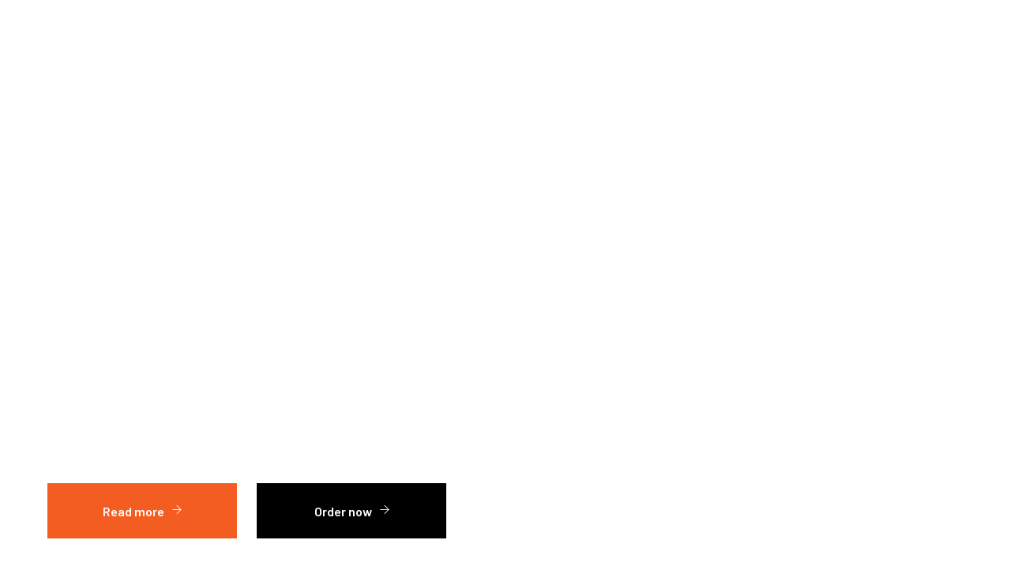

--- FILE ---
content_type: text/css
request_url: https://maeautomation.com/wp-content/themes/homefort/style.css?ver=1.1.0
body_size: 135807
content:
/*
Theme Name: Homefort
Theme URI: http://homefort.like-themes.com/
Author: Like Themes
Author URI: http://like-themes.com/
Description: Homefort is a WordPress theme, created air ventilation, heating and conditioning. It has several professional design homepages, creative headers animations, Elementor Page Builder and WooCommerce ready. Also the theme has color picker in customizer menu for changing all site colors to create unique color solution.
Version: 1.1.0
License: GNU General Public License v2 or later
License URI: http://www.gnu.org/licenses/gpl-2.0.html
Tags: four-columns, right-sidebar, left-sidebar, full-width-template
Text Domain: homefort

This theme, like WordPress, is licensed under the GPL.
Use it to make something cool, have fun, and share what you've learned with others.
*/
/*------------------------------------------------------------------
[Table of contents]

1. CSS Reset
2. Global variables
3. Header, navigation bar and menu / header, nav.navbar
4. WordPress layout styles
5. Typography
6. Theme Sections
7. Tariffs Block
8. Testimonials
9. Bottom widgets goes before footer
10. Footer and copyrights
11. WorePress Widgets
12. Contacts inner pages width full-width map
13. Blog posts / Blog Full page / Blog Shortcodes
14. Galleries
15. Forms (buttons/radio/inputs)
16. Shortcodes (Visual Composer Integrated)
17. Pagination
18. Common classes (hover/transition effects/etc)
19. WooCommerce Plugin
20. Team
21. Page Loader
22. Events
23. Subscribe block
-------------------------------------------------------------------*/
:root {
  --font-main: 'Open Sans';
  --font-headers: 'Barlow';
  --font-subheaders: 'Barlow';
  --font-main-letterspacing: 0;
  --font-headers-letterspacing: 0;
  --font-subheaders-letterspacing: 0;
  --main: #f35d22;
  --second: #f35d22;
  --gray: #f7f2ed;
  --black: #0f2c49;
  --white: #ffffff;
  --red: #f6520a;
  --green: #42bf80;
  --yellow: #E2B239;
}
/*
  1. CSS Reset
*/
/*! normalize.css v8.0.1 | MIT License | github.com/necolas/normalize.css */
/* Document
   ========================================================================== */
/**
 * 1. Correct the line height in all browsers.
 * 2. Prevent adjustments of font size after orientation changes in iOS.
 */
html {
  line-height: 1.15;
  /* 1 */
  -webkit-text-size-adjust: 100%;
  /* 2 */
}
/* Sections
   ========================================================================== */
/**
 * Remove the margin in all browsers.
 */
body {
  margin: 0;
}
/**
 * Render the `main` element consistently in IE.
 */
main {
  display: block;
}
/**
 * Correct the font size and margin on `h1` elements within `section` and
 * `article` contexts in Chrome, Firefox, and Safari.
 */
h1 {
  font-size: 2em;
  margin: 0.67em 0;
}
/* Grouping content
   ========================================================================== */
/**
 * 1. Add the correct box sizing in Firefox.
 * 2. Show the overflow in Edge and IE.
 */
hr {
  box-sizing: content-box;
  /* 1 */
  height: 0;
  /* 1 */
  overflow: visible;
  /* 2 */
}
/**
 * 1. Correct the inheritance and scaling of font size in all browsers.
 * 2. Correct the odd `em` font sizing in all browsers.
 */
pre {
  font-family: monospace, monospace;
  /* 1 */
  font-size: 1em;
  /* 2 */
}
/* Text-level semantics
   ========================================================================== */
/**
 * Remove the gray background on active links in IE 10.
 */
a {
  background-color: transparent;
}
/**
 * 1. Remove the bottom border in Chrome 57-
 * 2. Add the correct text decoration in Chrome, Edge, IE, Opera, and Safari.
 */
abbr[title] {
  border-bottom: none;
  /* 1 */
  text-decoration: underline;
  /* 2 */
  text-decoration: underline dotted;
  /* 2 */
}
/**
 * Add the correct font weight in Chrome, Edge, and Safari.
 */
b,
strong {
  font-weight: bolder;
}
/**
 * 1. Correct the inheritance and scaling of font size in all browsers.
 * 2. Correct the odd `em` font sizing in all browsers.
 */
code,
kbd,
samp {
  font-family: monospace, monospace;
  /* 1 */
  font-size: 1em;
  /* 2 */
}
/**
 * Add the correct font size in all browsers.
 */
small {
  font-size: 80%;
}
/**
 * Prevent `sub` and `sup` elements from affecting the line height in
 * all browsers.
 */
sub,
sup {
  font-size: 75%;
  line-height: 0;
  position: relative;
  vertical-align: baseline;
}
sub {
  bottom: -0.25em;
}
sup {
  top: -0.5em;
}
/* Embedded content
   ========================================================================== */
/**
 * Remove the border on images inside links in IE 10.
 */
img {
  border-style: none;
}
/* Forms
   ========================================================================== */
/**
 * 1. Change the font styles in all browsers.
 * 2. Remove the margin in Firefox and Safari.
 */
button,
input,
optgroup,
select,
textarea {
  font-family: inherit;
  /* 1 */
  font-size: 100%;
  /* 1 */
  line-height: 1.15;
  /* 1 */
  margin: 0;
  /* 2 */
}
/**
 * Show the overflow in IE.
 * 1. Show the overflow in Edge.
 */
button,
input {
  /* 1 */
  overflow: visible;
}
/**
 * Remove the inheritance of text transform in Edge, Firefox, and IE.
 * 1. Remove the inheritance of text transform in Firefox.
 */
button,
select {
  /* 1 */
  text-transform: none;
}
/**
 * Correct the inability to style clickable types in iOS and Safari.
 */
button,
[type="button"],
[type="reset"],
[type="submit"] {
  -webkit-appearance: button;
}
/**
 * Remove the inner border and padding in Firefox.
 */
button::-moz-focus-inner,
[type="button"]::-moz-focus-inner,
[type="reset"]::-moz-focus-inner,
[type="submit"]::-moz-focus-inner {
  border-style: none;
  padding: 0;
}
/**
 * Restore the focus styles unset by the previous rule.
 */
button:-moz-focusring,
[type="button"]:-moz-focusring,
[type="reset"]:-moz-focusring,
[type="submit"]:-moz-focusring {
  outline: 1px dotted ButtonText;
}
/**
 * Correct the padding in Firefox.
 */
fieldset {
  padding: 0.35em 0.75em 0.625em;
}
/**
 * 1. Correct the text wrapping in Edge and IE.
 * 2. Correct the color inheritance from `fieldset` elements in IE.
 * 3. Remove the padding so developers are not caught out when they zero out
 *    `fieldset` elements in all browsers.
 */
legend {
  box-sizing: border-box;
  /* 1 */
  color: inherit;
  /* 2 */
  display: table;
  /* 1 */
  max-width: 100%;
  /* 1 */
  padding: 0;
  /* 3 */
  white-space: normal;
  /* 1 */
}
/**
 * Add the correct vertical alignment in Chrome, Firefox, and Opera.
 */
progress {
  vertical-align: baseline;
}
/**
 * Remove the default vertical scrollbar in IE 10+.
 */
textarea {
  overflow: auto;
}
/**
 * 1. Add the correct box sizing in IE 10.
 * 2. Remove the padding in IE 10.
 */
[type="checkbox"],
[type="radio"] {
  box-sizing: border-box;
  /* 1 */
  padding: 0;
  /* 2 */
}
/**
 * Correct the cursor style of increment and decrement buttons in Chrome.
 */
[type="number"]::-webkit-inner-spin-button,
[type="number"]::-webkit-outer-spin-button {
  height: auto;
}
/**
 * 1. Correct the odd appearance in Chrome and Safari.
 * 2. Correct the outline style in Safari.
 */
[type="search"] {
  -webkit-appearance: textfield;
  /* 1 */
  outline-offset: -2px;
  /* 2 */
}
/**
 * Remove the inner padding in Chrome and Safari on macOS.
 */
[type="search"]::-webkit-search-decoration {
  -webkit-appearance: none;
}
/**
 * 1. Correct the inability to style clickable types in iOS and Safari.
 * 2. Change font properties to `inherit` in Safari.
 */
::-webkit-file-upload-button {
  -webkit-appearance: button;
  /* 1 */
  font: inherit;
  /* 2 */
}
/* Interactive
   ========================================================================== */
/*
 * Add the correct display in Edge, IE 10+, and Firefox.
 */
details {
  display: block;
}
/*
 * Add the correct display in all browsers.
 */
summary {
  display: list-item;
}
/* Misc
   ========================================================================== */
/**
 * Add the correct display in IE 10+.
 */
template {
  display: none;
}
/**
 * Add the correct display in IE 10.
 */
[hidden] {
  display: none;
}
.text-sm {
  font-size: 16px;
  font-family: 'Open Sans', sans-serif;
  font-family: var(--font-main), sans-serif;
  font-weight: 400;
  letter-spacing: var(--font-main-letterspacing);
  line-height: 1.5em;
  display: inline-block;
}
.color-main {
  color: #f35d22;
  color: var(--main);
}
.color-second {
  color: #f35d22;
  color: var(--second);
}
.color-black {
  color: #0f2c49;
  color: var(--black);
}
.color-gray {
  color: #f7f2ed;
  color: var(--gray);
}
.color-white {
  color: #ea4a34;
  color: var(--white);
}
.color-white-text {
  color: rgba(255, 255, 255, 0.8);
}
.color-red {
  color: #f6520a;
  color: var(--red);
}
.color-yellow {
  color: #ebbc4a;
  color: var(--yellow);
}
.clearfix:before,
.clearfix:after {
  content: " ";
  display: table;
}
.clearfix:after {
  clear: both;
}
.circle {
  -webkit-border-radius: 50%;
  -moz-border-radius: 50%;
  border-radius: 50%;
  background-clip: border-box;
}
.lte-quote-char {
  font-family: lte-font;
  font-weight: 400 !important;
  font-size: inherit;
  text-rendering: auto;
  -webkit-font-smoothing: antialiased;
  -moz-osx-font-smoothing: grayscale;
  content: "\E851";
  display: block;
  vertical-align: top;
  pointer-events: none;
  z-index: 0;
  line-height: 98px;
  height: 70px;
  font-size: 70px !important;
  letter-spacing: -2px;
  display: inline-block;
  margin: 0 auto;
  width: 64px;
  height: 64px;
  color: #f35d22;
  color: var(--main);
  -webkit-border-radius: 50%;
  -moz-border-radius: 50%;
  border-radius: 50%;
  background-clip: border-box;
  z-index: 5;
  padding-right: 4px;
}
.rtl .lte-quote-char {
  -webkit-transform: scaleX(-1);
  -moz-transform: scaleX(-1);
  -ms-transform: scaleX(-1);
  -o-transform: scaleX(-1);
  transform: scaleX(-1);
}
/* 2. Global classes */
div,
span,
p,
blockquote,
pre,
h1,
h2,
h3,
h4,
h5,
h6,
a,
fieldset,
form,
label,
legend,
input,
textarea,
button {
  outline: 0;
}
body {
  color: #0f2c49;
  color: var(--black);
  background-color: #ea4a34;
  background-color: var(--white);
  overflow-x: hidden;
}
body.lte-body-black {
  color: #ea4a34;
  color: var(--white);
  background-color: #0f2c49;
  background-color: var(--black);
}
/* RTL */
/*
	3. Header, navigation bar and menu
*/
.lte-header-wrapper {
  color: #ea4a34;
  color: var(--white);
  position: relative;
  z-index: 20;
}
.error404.lte-bg-404 .lte-header-wrapper {
  background-color: transparent;
}
@media (max-width: 1299px) {
  .lte-header-wrapper {
    background-size: cover;
  }
}
.lte-header-wrapper.header-parallax .lte-page-header {
  background-attachment: fixed;
}
@media (max-width: 768px) {
  .lte-header-wrapper.header-parallax .lte-page-header {
    background-size: cover;
  }
}
.lte-header-wrapper.lte-parallax {
  background-attachment: static;
  background-position: 50% 0;
}
.lte-header-wrapper.lte-layout-transparent-full .lte-page-header,
.lte-header-wrapper.lte-layout-transparent .lte-page-header,
.lte-header-wrapper.lte-layout-desktop-center-transparent .lte-page-header {
  padding-top: 80px;
}
.lte-header-wrapper.wrapper-navbar-layout-transparent-overlay {
  background-color: rgba(0, 0, 0, 0.25) !important;
}
.lte-header-wrapper.wrapper-navbar-layout-transparent-white .navbar .container {
  border-bottom: 1px solid rgba(255, 255, 255, 0.2);
}
.lte-header-wrapper.wrapper-navbar-layout-transparent-white .navbar #lte-navbar.navbar-desktop ul.navbar-nav > li:hover > a,
.lte-header-wrapper.wrapper-navbar-layout-transparent-white .navbar #lte-navbar.navbar-desktop ul.navbar-nav > li > a:hover,
.lte-header-wrapper.wrapper-navbar-layout-transparent-white .navbar #lte-navbar.navbar-desktop ul.navbar-nav > li.current-menu-ancestor > a {
  color: #ea4a34;
  color: var(--white);
}
.lte-header-wrapper + .main-wrapper > .margin-default,
.lte-header-wrapper + .margin-default {
  padding-top: 100px;
  padding-bottom: 120px;
}
@media (max-width: 991px) {
  .lte-header-wrapper + .main-wrapper > .margin-default,
  .lte-header-wrapper + .margin-default {
    padding-top: 80px;
    padding-bottom: 90px;
  }
}
.lte-header-wrapper + .main-wrapper > .margin-post,
.lte-header-wrapper + .margin-post {
  padding-top: 100px;
  padding-bottom: 160px;
}
@media (max-width: 768px) {
  .lte-header-wrapper + .main-wrapper > .margin-post,
  .lte-header-wrapper + .margin-post {
    padding-bottom: 130px;
  }
}
.lte-header-wrapper + .main-wrapper > .margin-top,
.lte-header-wrapper + .margin-top {
  padding-top: 100px;
}
@media (max-width: 768px) {
  .lte-header-wrapper + .main-wrapper > .margin-top,
  .lte-header-wrapper + .margin-top {
    padding-top: 80px;
  }
}
.lte-header-wrapper + .main-wrapper > .margin-top-small,
.lte-header-wrapper + .margin-top-small {
  padding-top: 50px;
  padding-bottom: 100px;
}
@media (max-width: 768px) {
  .lte-header-wrapper + .main-wrapper > .margin-top-small,
  .lte-header-wrapper + .margin-top-small {
    padding-top: 50px;
  }
}
body.admin-bar .lte-page-header {
  background-position: 50% 132px;
  background-position: 50% 0px;
  background-origin: border-box;
}
.lte-page-header {
  color: #ea4a34;
  color: var(--white);
  background-color: #0f2c49;
  background-color: var(--black);
  text-align: center;
  margin: 0;
  display: flex;
  flex-direction: column;
  justify-content: center;
  padding-bottom: 0;
  background-repeat: no-repeat;
  overflow: hidden;
  position: relative;
  background-position: 50% 0px;
  border: 0 none;
}
.lte-header-overlay .lte-page-header:before {
  background-color: #000;
  height: 100%;
  width: 100%;
  top: 0;
  left: 0;
  position: absolute;
  pointer-events: none;
  zoom: 1;
  filter: alpha(opacity=50);
  -webkit-opacity: 0.5;
  -moz-opacity: 0.5;
  opacity: 0.5;
  content: "";
}
.lte-header-overlay .lte-page-header:before + .elementor-background-video-container + .elementor-container,
.lte-header-overlay .lte-page-header:before + .elementor-widget-wrap {
  z-index: 2;
}
.lte-page-header .container {
  position: relative;
  z-index: 2;
  padding-top: 150px;
  padding-bottom: 150px;
}
@media (max-width: 991px) {
  .lte-page-header .container {
    padding-top: 100px;
    padding-bottom: 100px;
  }
}
.lte-page-header:after {
  content: "";
  display: block;
  width: 100%;
  height: 70px;
  position: absolute;
  bottom: -2px;
  z-index: 2;
  pointer-events: none;
  background-size: cover;
  margin-top: -60px;
}
@media (max-width: 991px) {
  .lte-page-header:after {
    display: none;
  }
}
@media (min-width: 1200px) {
  .lte-page-header .lte-header-h1-wrapper {
    padding: 0 100px;
  }
}
.lte-page-header h1 {
  margin: 0;
  color: #ea4a34;
  color: var(--white);
  position: relative;
  z-index: 11;
  line-height: 1.15em;
  font-size: 64px;
  display: inline;
}
@media (max-width: 1599px) {
  .lte-page-header h1 {
    font-size: 48px;
  }
}
@media (max-width: 768px) {
  .lte-page-header h1 {
    font-size: 36px;
    background-size: 100% 10px;
  }
}
.lte-page-header .breadcrumbs {
  list-style: none;
  margin: 20px 0 0px 0;
  padding: 0;
  font-family: 'Open Sans', sans-serif;
  font-family: var(--font-main), sans-serif;
  font-weight: 400;
  letter-spacing: var(--font-main-letterspacing);
}
.lte-page-header .breadcrumbs li {
  display: inline-block;
  margin: 0 0 0 0px;
  font-size: 16px;
  font-family: 'Barlow', serif;
  font-family: var(--font-headers), serif;
  font-weight: 600;
  letter-spacing: var(--font-headers-letterspacing);
  color: #ea4a34;
  color: var(--white);
}
.lte-page-header .breadcrumbs li a {
  color: #f35d22;
  color: var(--second);
}
.lte-page-header .breadcrumbs li a:hover {
  color: #ea4a34;
  color: var(--white);
}
.lte-page-header .breadcrumbs li:not(:last-child):after {
  margin: 0px 12px 0 16px;
  vertical-align: middle;
  position: relative;
  top: -3px;
  font-family: 'Open Sans', sans-serif;
  font-family: var(--font-main), sans-serif;
  font-weight: 400;
  letter-spacing: var(--font-main-letterspacing);
  content: "|";
  height: 10px;
  font-size: 16px;
  line-height: 1em;
  color: #ea4a34;
  color: var(--white);
}
.lte-page-header .lte-tagline {
  font-size: 14px;
}
.lte-tagline {
  font-family: 'Barlow', serif;
  font-family: var(--font-headers), serif;
  font-weight: 600;
  letter-spacing: var(--font-headers-letterspacing);
  position: absolute;
  left: 0;
  -webkit-transform: rotate(-90deg);
  -moz-transform: rotate(-90deg);
  -ms-transform: rotate(-90deg);
  -o-transform: rotate(-90deg);
  transform: rotate(-90deg);
  font-size: 14px;
  zoom: 1;
  filter: alpha(opacity=70);
  -webkit-opacity: 0.7;
  -moz-opacity: 0.7;
  opacity: 0.7;
}
.lte-tagline > span {
  font-size: 12px;
}
@media (max-width: 1199px) {
  .lte-tagline {
    display: none;
  }
}
#lte-nav-wrapper.navbar-layout-transparent + .main-wrapper {
  position: relative;
  margin-top: -101px;
}
.lte-page-header + .main-wrapper {
  margin-top: 0 !important;
}
.lte-narrow-header {
  text-align: center;
  max-width: 1280px;
  margin: 0px auto 00px;
  min-height: 200px;
  padding: 60px 50px 0;
  -webkit-border-radius: 0px;
  -moz-border-radius: 0px;
  border-radius: 0px;
  background-clip: border-box;
  background-color: #ea4a34;
  background-color: var(--white);
  position: relative;
  z-index: 6;
  -webkit-border-bottom-left-radius: 0;
  -moz-border-radius-bottomleft: 0;
  border-bottom-left-radius: 0;
  -webkit-border-bottom-right-radius: 0;
  -webkit-background-clip: padding-box;
  -moz-border-radius-bottomright: 0;
  -moz-background-clip: padding;
  border-bottom-right-radius: 0;
}
@media (min-width: 1200px) {
  .lte-narrow-header {
    padding: 60px 100px 0;
  }
}
@media (max-width: 768px) {
  .lte-narrow-header {
    padding: 50px 0 30px;
  }
}
.lte-narrow-header .lte-cats {
  display: block;
  text-align: center;
  margin-bottom: 15px;
  line-height: 1.4em;
}
.lte-narrow-header .lte-post-headline {
  margin-top: 20px;
}
.lte-narrow-header h1 {
  line-height: 1.2em;
  color: #0f2c49 !important;
  color: var(--black) !important;
  padding: 0 30px !important;
}
.lte-narrow-header h1:after {
  display: none !important;
}
.lte-header-narrow-wrapper .container {
  padding: 200px 0 0 0 !important;
}
.lte-ul-nav {
  list-style: none;
  margin: 0;
  padding: 0;
}
.lte-ul-nav li > a {
  display: block;
}
.lte-navbar {
  z-index: 3;
  -webkit-border-radius: 0;
  -moz-border-radius: 0;
  border-radius: 0;
  background-clip: border-box;
  border: 0 none;
  padding: 0px 0;
  margin-bottom: 0;
  vertical-align: top;
}
.lte-navbar > .container {
  position: relative;
  overflow: visible;
  vertical-align: middle;
  padding-left: 15px;
  padding-right: 15px;
  display: -webkit-box;
  display: -moz-box;
  display: -webkit-flex;
  display: -ms-flexbox;
  display: flex;
  -webkit-flex-wrap: wrap;
  -ms-flex-wrap: wrap;
  flex-wrap: wrap;
  -webkit-box-align: center;
  -moz-box-align: center;
  -webkit-align-items: center;
  -ms-flex-align: center;
  align-items: center;
}
.lte-navbar .lte-navbar-logo {
  margin-right: 30px;
  margin-inline-end: 30px;
  margin-inline-start: 0;
}
.lte-navbar .lte-navbar-logo .lte-logo {
  z-index: 2;
}
.lte-navbar .lte-navbar-logo .lte-logo img {
  max-height: 58px;
  width: auto;
}
.lte-navbar.affix-top {
  z-index: 100;
  left: 0;
  right: 0;
}
.lte-navbar .mega-menu,
.lte-navbar ul ul {
  display: none;
}
.lte-navbar .lte-navbar-items {
  zoom: 1;
  filter: alpha(opacity=0);
  -webkit-opacity: 0;
  -moz-opacity: 0;
  opacity: 0;
  -webkit-transition: opacity 0.3s ease;
  -moz-transition: opacity 0.3s ease;
  -o-transition: opacity 0.3s ease;
  transition: opacity 0.3s ease;
  -webkit-box-flex: 1;
  -moz-box-flex: 1;
  -webkit-flex: 1;
  -ms-flex: 1;
  flex: 1;
  text-align: center;
  padding: 6px 0px 6px 0;
}
.lte-navbar .lte-navbar-items .mega-menu {
  top: 50px !important;
  right: 0 !important;
  width: 100%;
  max-width: 970px;
  -webkit-transform: translate(-50%, -3%);
  -moz-transform: translate(-50%, -3%);
  -ms-transform: translate(-50%, -3%);
  -o-transform: translate(-50%, -3%);
  transform: translate(-50%, -3%);
}
.lte-navbar .lte-navbar-items.navbar-desktop {
  zoom: 1;
  filter: alpha(opacity=100);
  -webkit-opacity: 1;
  -moz-opacity: 1;
  opacity: 1;
  display: -webkit-box;
  display: -moz-box;
  display: -webkit-flex;
  display: -ms-flexbox;
  display: flex;
  -webkit-box-pack: center;
  -moz-box-pack: center;
  -ms-flex-pack: center;
  -webkit-justify-content: center;
  justify-content: center;
  -webkit-box-align: center;
  -moz-box-align: center;
  -webkit-align-items: center;
  -ms-flex-align: center;
  align-items: center;
}
.lte-navbar .lte-navbar-items.navbar-desktop .toggle-wrap {
  display: none;
}
.lte-navbar .lte-navbar-items.navbar-desktop .lte-ul-nav {
  display: inline-block;
  margin: 0 0;
  z-index: 4;
}
.lte-navbar .lte-navbar-items.navbar-desktop .lte-ul-nav > li {
  float: left;
}
.rtl .lte-navbar .lte-navbar-items.navbar-desktop .lte-ul-nav > li {
  float: right;
}
.lte-navbar .lte-navbar-items.navbar-desktop .lte-ul-nav li,
.lte-navbar .lte-navbar-items.navbar-desktop .lte-ul-nav a {
  font-family: 'Barlow', serif;
  font-family: var(--font-headers), serif;
  font-weight: 600;
  letter-spacing: var(--font-headers-letterspacing);
  font-size: 16px;
  transition: none;
  padding: 0;
}
.lte-navbar .lte-navbar-items.navbar-desktop .lte-ul-nav span:hover,
.lte-navbar .lte-navbar-items.navbar-desktop .lte-ul-nav li:hover {
  cursor: pointer;
}
.lte-navbar .lte-navbar-items.navbar-desktop .lte-ul-nav a {
  padding: 0px 22px 0;
  position: relative;
  cursor: pointer;
}
.lte-navbar .lte-navbar-items.navbar-desktop .lte-ul-nav a:focus {
  background: transparent;
}
.lte-navbar .lte-navbar-items.navbar-desktop .lte-ul-nav a > span {
  display: inline-block;
  position: relative;
  padding: 0 0 0;
  pointer-events: none;
}
.lte-navbar .lte-navbar-items.navbar-desktop .lte-ul-nav > li:hover > a {
  background: transparent;
}
.lte-navbar .lte-navbar-items.navbar-desktop .lte-ul-nav > li > a {
  -webkit-transition: color 0.4s ease;
  -moz-transition: color 0.4s ease;
  -o-transition: color 0.4s ease;
  transition: color 0.4s ease;
  position: relative;
  z-index: 5;
}
.lte-navbar .lte-navbar-items.navbar-desktop .lte-ul-nav > li > a > span:after {
  position: absolute;
  content: "";
  border-bottom: 2px solid var(--second);
  border-color: #f35d22;
  border-color: var(--second);
  left: 0;
  display: block;
  width: 0;
  bottom: 0px;
  -webkit-transition: all 0.2s ease;
  -moz-transition: all 0.2s ease;
  -o-transition: all 0.2s ease;
  transition: all 0.2s ease;
}
.lte-navbar .lte-navbar-items.navbar-desktop .lte-ul-nav > li > a:hover span:after {
  width: 100%;
}
@supports (-webkit-appearance:none) {
  .lte-navbar .lte-navbar-items.navbar-desktop .lte-ul-nav > li > a span:before {
    top: 1px;
  }
}
.lte-navbar .lte-navbar-items.navbar-desktop .lte-ul-nav > li.current-menu-ancestor:not(.menu-item-has-children) > a,
.lte-navbar .lte-navbar-items.navbar-desktop .lte-ul-nav > li.current-menu-item:not(.menu-item-has-children) > a,
.lte-navbar .lte-navbar-items.navbar-desktop .lte-ul-nav > li.current-menu-parent:not(.menu-item-has-children) > a,
.lte-navbar .lte-navbar-items.navbar-desktop .lte-ul-nav > li.current_page_parent:not(.menu-item-has-children) > a,
.lte-navbar .lte-navbar-items.navbar-desktop .lte-ul-nav > li.current_page_item:not(.menu-item-has-children) > a {
  padding-right: 16px;
}
.lte-navbar .lte-navbar-items.navbar-desktop .lte-ul-nav > li.current-menu-ancestor > a,
.lte-navbar .lte-navbar-items.navbar-desktop .lte-ul-nav > li.current-menu-item > a,
.lte-navbar .lte-navbar-items.navbar-desktop .lte-ul-nav > li.current-menu-parent > a,
.lte-navbar .lte-navbar-items.navbar-desktop .lte-ul-nav > li.current_page_parent > a,
.lte-navbar .lte-navbar-items.navbar-desktop .lte-ul-nav > li.current_page_item > a {
  cursor: default;
}
.lte-navbar .lte-navbar-items.navbar-desktop .lte-ul-nav > li.page_item_has_children:not(:last-child),
.lte-navbar .lte-navbar-items.navbar-desktop .lte-ul-nav > li.menu-item-has-children:not(:last-child) {
  padding-right: 6px;
}
.lte-navbar .lte-navbar-items.navbar-desktop .lte-ul-nav > li.page_item_has_children > a,
.lte-navbar .lte-navbar-items.navbar-desktop .lte-ul-nav > li.menu-item-has-children > a {
  position: relative;
}
.lte-navbar .lte-navbar-items.navbar-desktop .lte-ul-nav > li.page_item_has_children > a:after,
.lte-navbar .lte-navbar-items.navbar-desktop .lte-ul-nav > li.menu-item-has-children > a:after {
  -moz-osx-font-smoothing: grayscale;
  -webkit-font-smoothing: antialiased;
  display: inline-block;
  font-style: normal;
  font-variant: normal;
  text-rendering: auto;
  font-family: 'Font Awesome 5 Free';
  font-weight: 900;
  position: absolute;
  content: "\f054";
  font-size: 8px;
  line-height: 10px;
  top: 50%;
  margin: -4px 0 0 5px;
  margin-inline-end: 0;
  margin-inline-start: 5px;
  -webkit-transition: -webkit-transform 0.2s;
  -moz-transition: -moz-transform 0.2s;
  -o-transition: -o-transform 0.2s;
  transition: -webkit-transform 0.2s,-moz-transform 0.2s,-o-transform 0.2s,transform 0.2s;
}
.lte-navbar .lte-navbar-items.navbar-desktop .lte-ul-nav > li.page_item_has_children:hover > ul,
.lte-navbar .lte-navbar-items.navbar-desktop .lte-ul-nav > li.menu-item-has-children:hover > ul {
  zoom: 1;
  filter: alpha(opacity=100);
  -webkit-opacity: 1;
  -moz-opacity: 1;
  opacity: 1;
  -webkit-transform: translateY(0);
  -moz-transform: translateY(0);
  -ms-transform: translateY(0);
  -o-transform: translateY(0);
  transform: translateY(0);
  -webkit-transition: all 0.3s linear;
  -moz-transition: all 0.3s linear;
  -o-transition: all 0.3s linear;
  transition: all 0.3s linear;
  z-index: 100;
}
.lte-navbar .lte-navbar-items.navbar-desktop .lte-ul-nav > li.page_item_has_children:hover > ul li,
.lte-navbar .lte-navbar-items.navbar-desktop .lte-ul-nav > li.menu-item-has-children:hover > ul li {
  -webkit-transform: translateX(0%);
  -moz-transform: translateX(0%);
  -ms-transform: translateX(0%);
  -o-transform: translateX(0%);
  transform: translateX(0%);
}
.lte-navbar .lte-navbar-items.navbar-desktop .lte-ul-nav > li.page_item_has_children:hover:after,
.lte-navbar .lte-navbar-items.navbar-desktop .lte-ul-nav > li.menu-item-has-children:hover:after {
  content: "";
  z-index: 0;
  position: absolute;
  height: 92px;
  width: 100%;
  min-width: 100px;
  bottom: -30px;
  left: 0;
  display: block;
  background: transparent;
}
.lte-navbar .lte-navbar-items.navbar-desktop .lte-ul-nav > li.page_item_has_children:hover > ul,
.lte-navbar .lte-navbar-items.navbar-desktop .lte-ul-nav > li.menu-item-has-children:hover > ul {
  pointer-events: auto;
}
.lte-navbar .lte-navbar-items.navbar-desktop .lte-ul-nav > li.page_item_has_children > ul > li:hover > ul,
.lte-navbar .lte-navbar-items.navbar-desktop .lte-ul-nav > li.menu-item-has-children > ul > li:hover > ul {
  pointer-events: auto;
}
.lte-navbar .lte-navbar-items.navbar-desktop .lte-ul-nav > li.page_item_has_children > ul > li > ul > li:hover > ul,
.lte-navbar .lte-navbar-items.navbar-desktop .lte-ul-nav > li.menu-item-has-children > ul > li > ul > li:hover > ul {
  pointer-events: auto;
}
.lte-navbar .lte-navbar-items.navbar-desktop .lte-ul-nav > li.page_item_has_children > ul > li > ul > li > ul > li:hover > ul,
.lte-navbar .lte-navbar-items.navbar-desktop .lte-ul-nav > li.menu-item-has-children > ul > li > ul > li > ul > li:hover > ul {
  pointer-events: auto;
}
.lte-navbar .lte-navbar-items.navbar-desktop .lte-ul-nav > li.page_item_has_children > ul > li > ul > li > ul > li > ul > li:hover > ul,
.lte-navbar .lte-navbar-items.navbar-desktop .lte-ul-nav > li.menu-item-has-children > ul > li > ul > li > ul > li > ul > li:hover > ul {
  pointer-events: auto;
}
.lte-navbar .lte-navbar-items.navbar-desktop .lte-ul-nav > li.page_item_has_children > ul > li > ul > li > ul > li > ul > li > ul > li:hover > ul,
.lte-navbar .lte-navbar-items.navbar-desktop .lte-ul-nav > li.menu-item-has-children > ul > li > ul > li > ul > li > ul > li > ul > li:hover > ul {
  pointer-events: auto;
}
.lte-navbar .lte-navbar-items.navbar-desktop .lte-ul-nav > li.page_item_has_children > ul > li > ul > li > ul > li > ul > li > ul > li > ul > li:hover > ul,
.lte-navbar .lte-navbar-items.navbar-desktop .lte-ul-nav > li.menu-item-has-children > ul > li > ul > li > ul > li > ul > li > ul > li > ul > li:hover > ul {
  pointer-events: auto;
}
.lte-navbar .lte-navbar-items.navbar-desktop .lte-ul-nav > li.page_item_has_children > ul > li > ul > li > ul > li > ul > li > ul > li > ul > li > ul > li:hover > ul,
.lte-navbar .lte-navbar-items.navbar-desktop .lte-ul-nav > li.menu-item-has-children > ul > li > ul > li > ul > li > ul > li > ul > li > ul > li > ul > li:hover > ul {
  pointer-events: auto;
}
.lte-navbar .lte-navbar-items.navbar-desktop .lte-ul-nav > li.page_item_has_children > ul > li > ul > li > ul > li > ul > li > ul > li > ul > li > ul > li > ul > li:hover > ul,
.lte-navbar .lte-navbar-items.navbar-desktop .lte-ul-nav > li.menu-item-has-children > ul > li > ul > li > ul > li > ul > li > ul > li > ul > li > ul > li > ul > li:hover > ul {
  pointer-events: auto;
}
.lte-navbar .lte-navbar-items.navbar-desktop .lte-ul-nav > li.page_item_has_children > ul > li > ul > li > ul > li > ul > li > ul > li > ul > li > ul > li > ul > li > ul > li:hover > ul,
.lte-navbar .lte-navbar-items.navbar-desktop .lte-ul-nav > li.menu-item-has-children > ul > li > ul > li > ul > li > ul > li > ul > li > ul > li > ul > li > ul > li > ul > li:hover > ul {
  pointer-events: auto;
}
.lte-navbar .lte-navbar-items.navbar-desktop .lte-ul-nav > li.menu-collapse.menu-item-has-children:hover {
  color: #f35d22;
  color: var(--main);
}
.lte-navbar .lte-navbar-items.navbar-desktop .lte-ul-nav > li.menu-collapse.menu-item-has-children:hover > a {
  border-color: #f35d22 !important;
  border-color: var(--main) !important;
}
.lte-navbar .lte-navbar-items.navbar-desktop .lte-ul-nav > li.menu-collapse.menu-item-has-children > a.collapse-icon {
  margin: 1px -20px 0 10px;
  border: 2px solid #ea4a34;
  border-color: #ea4a34;
  border-color: var(--white);
  -webkit-border-radius: 50%;
  -moz-border-radius: 50%;
  border-radius: 50%;
  background-clip: border-box;
  padding: 0;
  width: 27px;
  height: 27px;
  line-height: 22px;
  font-size: 14px;
  display: block;
  text-align: center;
  -webkit-transition: all 0.2s ease;
  -moz-transition: all 0.2s ease;
  -o-transition: all 0.2s ease;
  transition: all 0.2s ease;
}
.lte-navbar .lte-navbar-items.navbar-desktop .lte-ul-nav > li.menu-collapse.menu-item-has-children > a.collapse-icon:before {
  padding: 0;
}
.lte-navbar .lte-navbar-items.navbar-desktop .lte-ul-nav > li.menu-collapse.menu-item-has-children > a.collapse-icon:after {
  display: none;
}
.lte-navbar .lte-navbar-items.navbar-desktop .lte-ul-nav ul.children,
.lte-navbar .lte-navbar-items.navbar-desktop .lte-ul-nav ul.sub-menu {
  width: 250px;
  margin: 15px 0px 0 0px;
  padding: 8px 0px 8px;
  margin-left: -75px;
  display: block;
  zoom: 1;
  filter: alpha(opacity=0);
  -webkit-opacity: 0;
  -moz-opacity: 0;
  opacity: 0;
  position: absolute;
  -webkit-transform: translateY(10%);
  -moz-transform: translateY(10%);
  -ms-transform: translateY(10%);
  -o-transform: translateY(10%);
  transform: translateY(10%);
  -webkit-transition: all 0.3s linear;
  -moz-transition: all 0.3s linear;
  -o-transition: all 0.3s linear;
  transition: all 0.3s linear;
  z-index: 0;
  pointer-events: none;
  text-align: left;
  list-style: none;
  -webkit-border-radius: 0px;
  -moz-border-radius: 0px;
  border-radius: 0px;
  background-clip: border-box;
  -webkit-box-shadow: 0 0px 3px rgba(0, 0, 0, 0.15);
  -moz-box-shadow: 0 0px 3px rgba(0, 0, 0, 0.15);
  box-shadow: 0 0px 3px rgba(0, 0, 0, 0.15);
  background-color: #ea4a34;
  background-color: var(--white);
}
.lte-navbar .lte-navbar-items.navbar-desktop .lte-ul-nav ul.children li,
.lte-navbar .lte-navbar-items.navbar-desktop .lte-ul-nav ul.sub-menu li {
  padding: 0;
  position: relative;
  -webkit-transition: all 0.3s linear;
  -moz-transition: all 0.3s linear;
  -o-transition: all 0.3s linear;
  transition: all 0.3s linear;
  text-align: start;
}
.lte-navbar .lte-navbar-items.navbar-desktop .lte-ul-nav ul.children li:last-child,
.lte-navbar .lte-navbar-items.navbar-desktop .lte-ul-nav ul.sub-menu li:last-child {
  border-bottom: none;
}
.lte-navbar .lte-navbar-items.navbar-desktop .lte-ul-nav ul.children li a,
.lte-navbar .lte-navbar-items.navbar-desktop .lte-ul-nav ul.sub-menu li a {
  font-family: 'Open Sans', sans-serif;
  font-family: var(--font-main), sans-serif;
  font-weight: 400;
  letter-spacing: var(--font-main-letterspacing);
  font-size: 14px;
  font-style: normal;
  letter-spacing: 0;
  padding: 4px 18px 8px 18px;
  margin: 0 10px;
  display: block;
  position: relative;
  text-transform: none;
  -webkit-transition: color 0.2s ease, background 0.2s ease;
  -moz-transition: color 0.2s ease, background 0.2s ease;
  -o-transition: color 0.2s ease, background 0.2s ease;
  transition: color 0.2s ease, background 0.2s ease;
  color: #0f2c49;
  color: var(--black);
  -webkit-border-radius: 0px;
  -moz-border-radius: 0px;
  border-radius: 0px;
  background-clip: border-box;
}
.lte-navbar .lte-navbar-items.navbar-desktop .lte-ul-nav ul.children li a span,
.lte-navbar .lte-navbar-items.navbar-desktop .lte-ul-nav ul.sub-menu li a span {
  vertical-align: middle;
}
.lte-navbar .lte-navbar-items.navbar-desktop .lte-ul-nav ul.children li:not(.mega-menu-col):hover > a,
.lte-navbar .lte-navbar-items.navbar-desktop .lte-ul-nav ul.sub-menu li:not(.mega-menu-col):hover > a {
  background-color: #f35d22;
  background-color: var(--main);
  color: #ea4a34 !important;
  color: var(--white) !important;
}
.lte-invert-color-main .lte-navbar .lte-navbar-items.navbar-desktop .lte-ul-nav ul.children li:not(.mega-menu-col):hover > a,
.lte-invert-color-main .lte-navbar .lte-navbar-items.navbar-desktop .lte-ul-nav ul.sub-menu li:not(.mega-menu-col):hover > a {
  color: #ea4a34;
  color: var(--white);
}
.lte-navbar .lte-navbar-items.navbar-desktop .lte-ul-nav ul.children li:not(.mega-menu-col):hover > ul,
.lte-navbar .lte-navbar-items.navbar-desktop .lte-ul-nav ul.sub-menu li:not(.mega-menu-col):hover > ul {
  zoom: 1;
  filter: alpha(opacity=100);
  -webkit-opacity: 1;
  -moz-opacity: 1;
  opacity: 1;
  -webkit-transform: translateY(0);
  -moz-transform: translateY(0);
  -ms-transform: translateY(0);
  -o-transform: translateY(0);
  transform: translateY(0);
  transition-delay: 0s, 0s, 0.1s;
  visibility: visible;
  z-index: 1;
}
.lte-navbar .lte-navbar-items.navbar-desktop .lte-ul-nav ul.children li.menu-item-has-children > a > span:after,
.lte-navbar .lte-navbar-items.navbar-desktop .lte-ul-nav ul.sub-menu li.menu-item-has-children > a > span:after {
  -moz-osx-font-smoothing: grayscale;
  -webkit-font-smoothing: antialiased;
  display: inline-block;
  font-style: normal;
  font-variant: normal;
  text-rendering: auto;
  font-family: 'Font Awesome 5 Free';
  font-weight: 900;
  position: absolute;
  content: "\f054";
  font-size: 8px;
  margin-left: 7px;
  vertical-align: top;
  zoom: 1;
  filter: alpha(opacity=100);
  -webkit-opacity: 1;
  -moz-opacity: 1;
  opacity: 1;
  color: #f35d22;
  color: var(--main);
  top: 2px;
  margin-inline-start: 7px;
  margin-inline-end: 0;
  position: relative;
  -webkit-transition: all 0.2s ease;
  -moz-transition: all 0.2s ease;
  -o-transition: all 0.2s ease;
  transition: all 0.2s ease;
}
.rtl .lte-navbar .lte-navbar-items.navbar-desktop .lte-ul-nav ul.children li.menu-item-has-children > a > span:after,
.rtl .lte-navbar .lte-navbar-items.navbar-desktop .lte-ul-nav ul.sub-menu li.menu-item-has-children > a > span:after {
  -webkit-transform: scaleX(-1);
  -moz-transform: scaleX(-1);
  -ms-transform: scaleX(-1);
  -o-transform: scaleX(-1);
  transform: scaleX(-1);
}
.lte-navbar .lte-navbar-items.navbar-desktop .lte-ul-nav ul.children li.menu-item-has-children > a:hover > span:after,
.lte-navbar .lte-navbar-items.navbar-desktop .lte-ul-nav ul.sub-menu li.menu-item-has-children > a:hover > span:after {
  color: #ea4a34;
  color: var(--white);
}
.lte-navbar .lte-navbar-items.navbar-desktop .lte-ul-nav ul.children li.current-menu-item > a,
.lte-navbar .lte-navbar-items.navbar-desktop .lte-ul-nav ul.sub-menu li.current-menu-item > a,
.lte-navbar .lte-navbar-items.navbar-desktop .lte-ul-nav ul.children li.current-menu-parent > a,
.lte-navbar .lte-navbar-items.navbar-desktop .lte-ul-nav ul.sub-menu li.current-menu-parent > a,
.lte-navbar .lte-navbar-items.navbar-desktop .lte-ul-nav ul.children li.current_page_parent > a,
.lte-navbar .lte-navbar-items.navbar-desktop .lte-ul-nav ul.sub-menu li.current_page_parent > a,
.lte-navbar .lte-navbar-items.navbar-desktop .lte-ul-nav ul.children li.current_page_item > a,
.lte-navbar .lte-navbar-items.navbar-desktop .lte-ul-nav ul.sub-menu li.current_page_item > a {
  cursor: default !important;
  color: #f35d22 !important;
  color: var(--main) !important;
}
.lte-navbar .lte-navbar-items.navbar-desktop .lte-ul-nav ul.children li.current-menu-item > a span:after,
.lte-navbar .lte-navbar-items.navbar-desktop .lte-ul-nav ul.sub-menu li.current-menu-item > a span:after,
.lte-navbar .lte-navbar-items.navbar-desktop .lte-ul-nav ul.children li.current-menu-parent > a span:after,
.lte-navbar .lte-navbar-items.navbar-desktop .lte-ul-nav ul.sub-menu li.current-menu-parent > a span:after,
.lte-navbar .lte-navbar-items.navbar-desktop .lte-ul-nav ul.children li.current_page_parent > a span:after,
.lte-navbar .lte-navbar-items.navbar-desktop .lte-ul-nav ul.sub-menu li.current_page_parent > a span:after,
.lte-navbar .lte-navbar-items.navbar-desktop .lte-ul-nav ul.children li.current_page_item > a span:after,
.lte-navbar .lte-navbar-items.navbar-desktop .lte-ul-nav ul.sub-menu li.current_page_item > a span:after {
  color: #f35d22 !important;
  color: var(--main) !important;
}
.lte-navbar .lte-navbar-items.navbar-desktop .lte-ul-nav ul.children li.current-menu-item:hover,
.lte-navbar .lte-navbar-items.navbar-desktop .lte-ul-nav ul.sub-menu li.current-menu-item:hover,
.lte-navbar .lte-navbar-items.navbar-desktop .lte-ul-nav ul.children li.current-menu-parent:hover,
.lte-navbar .lte-navbar-items.navbar-desktop .lte-ul-nav ul.sub-menu li.current-menu-parent:hover,
.lte-navbar .lte-navbar-items.navbar-desktop .lte-ul-nav ul.children li.current_page_parent:hover,
.lte-navbar .lte-navbar-items.navbar-desktop .lte-ul-nav ul.sub-menu li.current_page_parent:hover,
.lte-navbar .lte-navbar-items.navbar-desktop .lte-ul-nav ul.children li.current_page_item:hover,
.lte-navbar .lte-navbar-items.navbar-desktop .lte-ul-nav ul.sub-menu li.current_page_item:hover {
  background: transparent !important;
}
.lte-navbar .lte-navbar-items.navbar-desktop .lte-ul-nav ul.children li.current-menu-item:hover > a,
.lte-navbar .lte-navbar-items.navbar-desktop .lte-ul-nav ul.sub-menu li.current-menu-item:hover > a,
.lte-navbar .lte-navbar-items.navbar-desktop .lte-ul-nav ul.children li.current-menu-parent:hover > a,
.lte-navbar .lte-navbar-items.navbar-desktop .lte-ul-nav ul.sub-menu li.current-menu-parent:hover > a,
.lte-navbar .lte-navbar-items.navbar-desktop .lte-ul-nav ul.children li.current_page_parent:hover > a,
.lte-navbar .lte-navbar-items.navbar-desktop .lte-ul-nav ul.sub-menu li.current_page_parent:hover > a,
.lte-navbar .lte-navbar-items.navbar-desktop .lte-ul-nav ul.children li.current_page_item:hover > a,
.lte-navbar .lte-navbar-items.navbar-desktop .lte-ul-nav ul.sub-menu li.current_page_item:hover > a {
  background: transparent !important;
  color: #f35d22 !important;
  color: var(--main) !important;
}
.lte-navbar .lte-navbar-items.navbar-desktop .lte-ul-nav ul.children ul,
.lte-navbar .lte-navbar-items.navbar-desktop .lte-ul-nav ul.sub-menu ul {
  zoom: 1;
  filter: alpha(opacity=0);
  -webkit-opacity: 0;
  -moz-opacity: 0;
  opacity: 0;
  position: absolute;
  top: -8px !important;
  margin-top: 0;
  -webkit-transform: translateY(0%);
  -moz-transform: translateY(0%);
  -ms-transform: translateY(0%);
  -o-transform: translateY(0%);
  transform: translateY(0%);
  -webkit-transition: all 0.4s ease;
  -moz-transition: all 0.4s ease;
  -o-transition: all 0.4s ease;
  transition: all 0.4s ease;
}
.lte-navbar .lte-navbar-items.navbar-desktop .lte-ul-nav > li ul.children,
.lte-navbar .lte-navbar-items.navbar-desktop .lte-ul-nav > li ul.sub-menu {
  z-index: 20;
}
.lte-navbar .lte-navbar-items.navbar-desktop .lte-ul-nav > li ul.children ul,
.lte-navbar .lte-navbar-items.navbar-desktop .lte-ul-nav > li ul.sub-menu ul {
  left: 250px !important;
  z-index: 19;
  margin: 0;
}
.lte-navbar .lte-navbar-items.navbar-desktop .lte-ul-nav > li ul.children ul ul,
.lte-navbar .lte-navbar-items.navbar-desktop .lte-ul-nav > li ul.sub-menu ul ul {
  left: 250px !important;
  right: auto !important;
  z-index: 18;
}
.lte-navbar .lte-navbar-items.navbar-desktop .lte-ul-nav > li ul.children ul ul ul,
.lte-navbar .lte-navbar-items.navbar-desktop .lte-ul-nav > li ul.sub-menu ul ul ul {
  left: auto !important;
  right: 250px !important;
  z-index: 17;
}
.lte-navbar .lte-navbar-items.navbar-desktop .lte-ul-nav > li ul.children ul ul ul ul,
.lte-navbar .lte-navbar-items.navbar-desktop .lte-ul-nav > li ul.sub-menu ul ul ul ul {
  left: 250px !important;
  right: auto !important;
  z-index: 16;
}
.lte-navbar .lte-navbar-items.navbar-desktop .lte-ul-nav > li ul.children ul ul ul ul ul,
.lte-navbar .lte-navbar-items.navbar-desktop .lte-ul-nav > li ul.sub-menu ul ul ul ul ul {
  left: auto !important;
  right: 250px !important;
  z-index: 15;
}
.lte-navbar .lte-navbar-items.navbar-desktop .lte-ul-nav > li ul.children ul ul ul ul ul ul,
.lte-navbar .lte-navbar-items.navbar-desktop .lte-ul-nav > li ul.sub-menu ul ul ul ul ul ul {
  left: 250px !important;
  right: auto !important;
  z-index: 14;
}
.lte-navbar .lte-navbar-items.navbar-desktop .lte-ul-nav > li ul.children ul ul ul ul ul ul ul,
.lte-navbar .lte-navbar-items.navbar-desktop .lte-ul-nav > li ul.sub-menu ul ul ul ul ul ul ul {
  left: auto !important;
  right: 250px !important;
  z-index: 13;
}
.lte-navbar .lte-navbar-items.navbar-desktop .lte-ul-nav > li ul.children ul ul ul ul ul ul ul ul,
.lte-navbar .lte-navbar-items.navbar-desktop .lte-ul-nav > li ul.sub-menu ul ul ul ul ul ul ul ul {
  left: 250px !important;
  right: auto !important;
  z-index: 12;
}
.lte-navbar .lte-navbar-items.navbar-desktop .lte-ul-nav > li ul.children ul ul ul ul ul ul ul ul ul,
.lte-navbar .lte-navbar-items.navbar-desktop .lte-ul-nav > li ul.sub-menu ul ul ul ul ul ul ul ul ul {
  left: auto !important;
  right: 250px !important;
  z-index: 11;
}
.lte-navbar .lte-navbar-items.navbar-desktop .lte-ul-nav > li ul.children ul ul ul ul ul ul ul ul ul ul,
.lte-navbar .lte-navbar-items.navbar-desktop .lte-ul-nav > li ul.sub-menu ul ul ul ul ul ul ul ul ul ul {
  left: 250 !important;
  right: auto !important;
  z-index: 10;
}
.lte-navbar .lte-navbar-items.navbar-desktop .lte-ul-nav > li + li {
  z-index: 19;
}
.lte-navbar .lte-navbar-items.navbar-desktop .lte-ul-nav > li + li + li {
  z-index: 18;
}
.lte-navbar .lte-navbar-items.navbar-desktop .lte-ul-nav > li + li + li + li {
  z-index: 17;
}
.lte-navbar .lte-navbar-items.navbar-desktop .lte-ul-nav > li + li + li + li + li {
  z-index: 16;
}
.lte-navbar .lte-navbar-items.navbar-desktop .lte-ul-nav > li + li + li + li + li + li {
  z-index: 15;
}
.lte-navbar .lte-navbar-items.navbar-desktop .lte-ul-nav > li + li + li + li + li + li + li {
  z-index: 14;
}
.lte-navbar .lte-navbar-items.navbar-desktop .lte-ul-nav > li + li + li + li + li + li + li + li {
  z-index: 13;
}
.lte-navbar .lte-navbar-items.navbar-desktop .lte-ul-nav > li + li + li + li + li + li + li + li + li {
  z-index: 12;
}
.lte-navbar .lte-navbar-items.navbar-desktop .lte-ul-nav > li + li + li + li + li + li + li + li + li + li {
  z-index: 11;
}
.lte-navbar .lte-navbar-items.navbar-desktop .lte-ul-nav > li:last-child ul.children,
.lte-navbar .lte-navbar-items.navbar-desktop .lte-ul-nav > li:last-child ul.sub-menu {
  right: 0px;
}
.lte-navbar .lte-navbar-items.navbar-desktop .lte-ul-nav > li:last-child ul.children ul,
.lte-navbar .lte-navbar-items.navbar-desktop .lte-ul-nav > li:last-child ul.sub-menu ul {
  left: auto !important;
  right: 336px !important;
  margin-left: -86px;
  margin-right: -86px;
}
.lte-navbar .lte-navbar-items.navbar-desktop .lte-ul-nav > li:last-child ul.children ul ul,
.lte-navbar .lte-navbar-items.navbar-desktop .lte-ul-nav > li:last-child ul.sub-menu ul ul {
  left: 250px !important;
  right: auto !important;
}
.lte-navbar .lte-navbar-items.navbar-desktop .lte-ul-nav > li:last-child ul.children ul ul ul,
.lte-navbar .lte-navbar-items.navbar-desktop .lte-ul-nav > li:last-child ul.sub-menu ul ul ul {
  left: auto !important;
  right: 336px !important;
}
.lte-navbar .lte-navbar-items.navbar-desktop .lte-ul-nav > li:last-child ul.children ul ul ul ul,
.lte-navbar .lte-navbar-items.navbar-desktop .lte-ul-nav > li:last-child ul.sub-menu ul ul ul ul {
  left: 250px !important;
  right: auto !important;
}
.lte-navbar .lte-navbar-items.navbar-desktop .lte-ul-nav > li:last-child ul.children ul ul ul ul ul,
.lte-navbar .lte-navbar-items.navbar-desktop .lte-ul-nav > li:last-child ul.sub-menu ul ul ul ul ul {
  left: auto !important;
  right: 336px !important;
}
.lte-navbar .lte-navbar-items.navbar-desktop .lte-ul-nav > li:last-child ul.children ul ul ul ul ul ul,
.lte-navbar .lte-navbar-items.navbar-desktop .lte-ul-nav > li:last-child ul.sub-menu ul ul ul ul ul ul {
  left: 250px !important;
  right: auto !important;
}
.lte-navbar .lte-navbar-items.navbar-desktop .lte-ul-nav > li:last-child ul.children ul ul ul ul ul ul ul,
.lte-navbar .lte-navbar-items.navbar-desktop .lte-ul-nav > li:last-child ul.sub-menu ul ul ul ul ul ul ul {
  left: auto !important;
  right: 336px !important;
}
.lte-navbar .lte-navbar-items.navbar-desktop .lte-ul-nav > li:last-child ul.children ul ul ul ul ul ul ul ul,
.lte-navbar .lte-navbar-items.navbar-desktop .lte-ul-nav > li:last-child ul.sub-menu ul ul ul ul ul ul ul ul {
  left: 250px !important;
  right: auto !important;
}
.lte-navbar .lte-navbar-items.navbar-desktop .lte-ul-nav > li:last-child ul.children ul ul ul ul ul ul ul ul ul,
.lte-navbar .lte-navbar-items.navbar-desktop .lte-ul-nav > li:last-child ul.sub-menu ul ul ul ul ul ul ul ul ul {
  left: auto !important;
  right: 336px !important;
}
.lte-navbar .lte-navbar-items.navbar-desktop .lte-ul-nav > li:last-child ul.children ul ul ul ul ul ul ul ul ul ul,
.lte-navbar .lte-navbar-items.navbar-desktop .lte-ul-nav > li:last-child ul.sub-menu ul ul ul ul ul ul ul ul ul ul {
  left: 250px !important;
  right: auto !important;
}
.lte-navbar .lte-navbar-items.navbar-desktop li.menu-item-has-mega-menu {
  position: static;
  -webkit-transition: none;
  -moz-transition: none;
  -o-transition: none;
  transition: none;
}
.lte-navbar .lte-navbar-items.navbar-desktop li.menu-item-has-mega-menu:hover > div.mega-menu {
  visibility: visible;
  z-index: 1001;
  -webkit-transform: translate(0%, -8%) !important;
  -moz-transform: translate(0%, -8%) !important;
  -ms-transform: translate(0%, -8%) !important;
  -o-transform: translate(0%, -8%) !important;
  transform: translate(0%, -8%) !important;
  zoom: 1;
  filter: alpha(opacity=100);
  -webkit-opacity: 1;
  -moz-opacity: 1;
  opacity: 1;
  pointer-events: all;
}
.lte-navbar .lte-navbar-items.navbar-desktop li.menu-item-has-mega-menu:hover > div.mega-menu .sub-menu {
  visibility: visible;
}
.lte-navbar .lte-navbar-items.navbar-desktop li.menu-item-has-mega-menu:hover:after {
  bottom: 0 !important;
}
.lte-navbar .lte-navbar-items.navbar-desktop a.fa {
  position: relative;
}
.lte-navbar .lte-navbar-items.navbar-desktop a.fa:before {
  -moz-osx-font-smoothing: grayscale;
  -webkit-font-smoothing: antialiased;
  display: inline-block;
  font-style: normal;
  font-variant: normal;
  text-rendering: auto;
  font-family: 'Font Awesome 5 Free';
  font-weight: 900;
  padding-right: 10px;
  margin-top: 1px;
}
.lte-navbar .lte-navbar-items.navbar-desktop a.fa span {
  font-family: 'Open Sans', sans-serif;
  font-family: var(--font-main), sans-serif;
  font-weight: 400;
  letter-spacing: var(--font-main-letterspacing);
}
.lte-navbar .lte-navbar-items.navbar-desktop .mega-menu {
  position: absolute !important;
  -webkit-transform: translate(0%, -3%);
  -moz-transform: translate(0%, -3%);
  -ms-transform: translate(0%, -3%);
  -o-transform: translate(0%, -3%);
  transform: translate(0%, -3%);
  width: 970px;
  margin-top: 50px;
  zoom: 1;
  filter: alpha(opacity=0);
  -webkit-opacity: 0;
  -moz-opacity: 0;
  opacity: 0;
  padding: 0 20px;
  display: block;
  visibility: hidden;
  pointer-events: none;
  -webkit-transition: all 0.4s ease;
  -moz-transition: all 0.4s ease;
  -o-transition: all 0.4s ease;
  transition: all 0.4s ease;
  overflow: hidden !important;
  z-index: -1;
  -webkit-box-shadow: 0 0px 3px rgba(0, 0, 0, 0.15);
  -moz-box-shadow: 0 0px 3px rgba(0, 0, 0, 0.15);
  box-shadow: 0 0px 3px rgba(0, 0, 0, 0.15);
  -webkit-border-radius: 0px;
  -moz-border-radius: 0px;
  border-radius: 0px;
  background-clip: border-box;
  background-color: #ea4a34;
  background-color: var(--white);
}
.lte-navbar .lte-navbar-items.navbar-desktop .mega-menu > * {
  -webkit-transition: none;
  -moz-transition: none;
  -o-transition: none;
  transition: none;
}
.lte-navbar .lte-navbar-items.navbar-desktop .mega-menu .mega-menu-row {
  position: static !important;
  opacity: 1 !important;
  padding: 25px 0 !important;
  display: table !important;
  width: 100% !important;
  background: var(--main);
}
.lte-navbar .lte-navbar-items.navbar-desktop .mega-menu .mega-menu-row > li > a span:after {
  position: relative;
  top: 10px;
}
.lte-navbar .lte-navbar-items.navbar-desktop .mega-menu .mega-menu-row .mega-menu-col {
  display: table-cell !important;
  width: 25%;
}
.lte-navbar .lte-navbar-items.navbar-desktop .mega-menu .mega-menu-row .mega-menu-col:last-child {
  box-shadow: none !important;
}
.lte-navbar .lte-navbar-items.navbar-desktop .mega-menu .sub-menu {
  -webkit-transform: translateY(0) !important;
  -moz-transform: translateY(0) !important;
  -ms-transform: translateY(0) !important;
  -o-transform: translateY(0) !important;
  transform: translateY(0) !important;
  margin: 0px 0 0 0 !important;
  right: auto !important;
  left: auto !important;
  position: static !important;
  opacity: 1 !important;
  width: auto !important;
  box-shadow: none !important;
  text-align: left;
  width: 100% !important;
  padding-bottom: 20px !important;
  -webkit-transition: none !important;
  -moz-transition: none !important;
  -o-transition: none !important;
  transition: none !important;
  border-color: transparent !important;
  pointer-events: all !important;
  cursor: default;
}
.lte-navbar .lte-navbar-items.navbar-desktop .mega-menu .sub-menu.mega-menu-row > li {
  border-bottom: 0 !important;
}
.lte-navbar .lte-navbar-items.navbar-desktop .mega-menu .sub-menu.mega-menu-row > li.current-menu-parent > a {
  background-color: transparent !important;
}
.lte-navbar .lte-navbar-items.navbar-desktop .mega-menu .sub-menu li.menu-item-has-children > a {
  color: #0f2c49;
  color: var(--black);
  padding-left: 12px;
  padding-bottom: 0;
  text-transform: uppercase;
}
.lte-navbar .lte-navbar-items.navbar-desktop .mega-menu .sub-menu li.menu-item-has-children > a span {
  display: block;
}
.lte-navbar .lte-navbar-items.navbar-desktop .mega-menu .sub-menu li.menu-item-has-children > a span:after {
  display: none !important;
}
.lte-navbar .lte-navbar-items.navbar-desktop .mega-menu .sub-menu li:not(.menu-item-has-children) {
  padding-left: 0;
}
.lte-navbar .lte-navbar-items.navbar-desktop .mega-menu .sub-menu li:not(.menu-item-has-children) a {
  padding: 6px 10px 10px 40px;
  line-height: 22px;
  -webkit-border-radius: 0px;
  -moz-border-radius: 0px;
  border-radius: 0px;
  background-clip: border-box;
}
.lte-navbar .lte-navbar-items.navbar-desktop .mega-menu .sub-menu li:not(.menu-item-has-children) a span {
  font-family: 'Barlow', serif;
  font-family: var(--font-headers), serif;
  font-weight: 600;
  letter-spacing: var(--font-headers-letterspacing);
}
.lte-navbar .lte-navbar-items.navbar-desktop .mega-menu .sub-menu li:not(.menu-item-has-children) a:hover {
  background-color: #f35d22;
  background-color: var(--main);
}
.lte-navbar .lte-navbar-items.navbar-desktop .mega-menu .sub-menu li:not(.menu-item-has-children) a:hover:before {
  color: #ea4a34;
  color: var(--white);
}
.lte-navbar .lte-navbar-items.navbar-desktop .mega-menu .sub-menu li:not(.menu-item-has-children) a:before {
  -moz-osx-font-smoothing: grayscale;
  -webkit-font-smoothing: antialiased;
  display: inline-block;
  font-style: normal;
  font-variant: normal;
  text-rendering: auto;
  font-family: 'Font Awesome 5 Free';
  font-weight: 900;
  top: 10px;
  left: 13px;
  position: absolute;
  color: #f35d22;
  color: var(--main);
}
.lte-navbar .lte-navbar-items.navbar-desktop .mega-menu .sub-menu li:not(.menu-item-has-children).current-menu-item a:before {
  color: #f35d22 !important;
  color: var(--main) !important;
}
.lte-navbar .lte-navbar-toggle {
  display: none;
  border: 1px solid transparent;
  background-color: transparent;
  background-image: none;
  height: 34px;
  width: 27px;
  margin: 0 0 0 0;
  padding: 0;
  position: absolute;
  right: 25px;
  top: 50%;
  margin-top: 0px;
  -webkit-transform: translateY(-50%);
  -moz-transform: translateY(-50%);
  -ms-transform: translateY(-50%);
  -o-transform: translateY(-50%);
  transform: translateY(-50%);
}
.rtl .lte-navbar .lte-navbar-toggle {
  right: auto;
  left: 25px;
}
.lte-navbar .lte-navbar-toggle .icon-bar {
  background-color: #0f2c49;
  background-color: var(--black);
  height: 2px;
  padding: 0;
  width: 100%;
  margin: 4px auto 3px;
  transition: all 0.2s;
  float: left;
  -webkit-border-radius: 0px;
  -moz-border-radius: 0px;
  border-radius: 0px;
  background-clip: border-box;
}
.lte-navbar .lte-navbar-toggle.collapsed {
  right: 25px;
}
.rtl .lte-navbar .lte-navbar-toggle.collapsed {
  right: auto;
  left: 25px;
}
.lte-navbar .lte-navbar-toggle.collapsed .top-bar {
  width: 100%;
}
.lte-navbar .lte-navbar-toggle.collapsed .middle-bar {
  width: 100%;
}
.lte-navbar .lte-navbar-toggle.collapsed .bottom-bar {
  width: 100%;
}
.lte-navbar .lte-navbar-toggle:hover .icon-bar {
  background-color: #f35d22;
  background-color: var(--main);
}
.lte-navbar .lte-navbar-toggle:hover .top-bar {
  width: 50%;
}
.lte-navbar .lte-navbar-toggle:hover .middle-bar {
  width: 100%;
}
.lte-navbar .lte-navbar-toggle:hover .bottom-bar {
  width: 100%;
}
.lte-navbar .lte-mobile-controls {
  display: none;
}
.lte-navbar .lte-navbar-items.navbar-mobile {
  z-index: 100;
  zoom: 1;
  filter: alpha(opacity=100);
  -webkit-opacity: 1;
  -moz-opacity: 1;
  opacity: 1;
  margin: 0px 0  0;
  padding: 0px 0 0px 0 !important;
  background-color: #0f2c49;
  background-color: var(--black);
  top: 0px;
  bottom: 0px;
  left: 0;
  right: auto;
  position: fixed;
  z-index: 1000020;
  height: 100%;
  width: 100%;
  max-height: 100% !important;
  display: block;
  overflow: scroll;
  text-align: start;
  min-width: 0;
  -webkit-transition: all 0.6s ease;
  -moz-transition: all 0.6s ease;
  -o-transition: all 0.6s ease;
  transition: all 0.6s ease;
  border-top: none;
}
.lte-navbar .lte-navbar-items.navbar-mobile .navbar-btn {
  display: none;
}
.lte-navbar .lte-navbar-items.navbar-mobile .lte-f-add {
  display: none;
}
.lte-navbar .lte-navbar-items.navbar-mobile:before {
  display: none;
}
.lte-navbar .lte-navbar-items.navbar-mobile .lte-mobile-controls {
  display: block;
}
.lte-navbar .lte-navbar-items.navbar-mobile .lte-mobile-controls .lte-nav-social {
  display: none;
}
.lte-navbar .lte-navbar-items.navbar-mobile .lte-navbar-toggle .close {
  margin-left: -20px;
}
.lte-navbar .lte-navbar-items.navbar-mobile.collapse {
  left: -100%;
}
@media (min-width: 768px) {
  .lte-navbar .lte-navbar-items.navbar-mobile {
    left: auto;
  }
  .lte-navbar .lte-navbar-items.navbar-mobile .lte-mobile-controls,
  .lte-navbar .lte-navbar-items.navbar-mobile .lte-nav-ul {
    max-width: 420px;
    margin: 0 auto !important;
  }
}
.lte-navbar .lte-navbar-items.navbar-mobile .lte-navbar-icons {
  display: none;
}
.lte-navbar .lte-navbar-items.navbar-mobile .mega-menu.show {
  display: block !important;
}
.lte-navbar .lte-navbar-items.navbar-mobile .mega-menu.show > ul {
  display: block !important;
  position: relative;
  -webkit-transform: scaleY(1) !important;
  -moz-transform: scaleY(1) !important;
  -ms-transform: scaleY(1) !important;
  -o-transform: scaleY(1) !important;
  transform: scaleY(1) !important;
}
.lte-navbar .lte-navbar-items.navbar-mobile .mega-menu.show > ul a.fa span {
  font-family: 'Barlow', serif !important;
  font-family: var(--font-headers), serif !important;
  font-weight: 600 !important;
  letter-spacing: var(--font-headers-letterspacing) !important;
}
.lte-navbar .lte-navbar-items.navbar-mobile .toggle-wrap {
  text-align: right;
  position: relative;
  padding: 0px 20px 0;
  height: 105px;
}
.lte-navbar .lte-navbar-items.navbar-mobile .toggle-wrap .lte-logo {
  position: absolute;
  left: 50%;
  top: 50%;
  -webkit-transform: translate(-50%, -50%);
  -moz-transform: translate(-50%, -50%);
  -ms-transform: translate(-50%, -50%);
  -o-transform: translate(-50%, -50%);
  transform: translate(-50%, -50%);
  max-width: 40%;
}
.lte-navbar .lte-navbar-items.navbar-mobile .toggle-wrap .lte-logo img {
  max-height: 58px;
  width: auto;
}
.lte-navbar .lte-navbar-items.navbar-mobile .toggle-wrap .lte-navbar-toggle {
  right: 35px;
  position: relative;
  width: auto;
  height: auto;
  padding: 0;
  display: block;
  position: absolute;
  top: 50%;
  -webkit-transform: translateY(-50%);
  -moz-transform: translateY(-50%);
  -ms-transform: translateY(-50%);
  -o-transform: translateY(-50%);
  transform: translateY(-50%);
  margin: 5px 0 0 0;
}
.rtl .lte-navbar .lte-navbar-items.navbar-mobile .toggle-wrap .lte-navbar-toggle {
  right: auto;
  left: 25px;
}
.lte-navbar .lte-navbar-items.navbar-mobile .toggle-wrap .lte-navbar-toggle .close {
  font-family: 'Open Sans', sans-serif;
  font-family: var(--font-main), sans-serif;
  letter-spacing: var(--font-main-letterspacing);
  color: #ea4a34;
  color: var(--white);
  color: transparent !important;
  zoom: 1;
  filter: alpha(opacity=100);
  -webkit-opacity: 1;
  -moz-opacity: 1;
  opacity: 1;
  font-weight: 400;
  -webkit-transition: all 0.2s ease;
  -moz-transition: all 0.2s ease;
  -o-transition: all 0.2s ease;
  transition: all 0.2s ease;
  text-shadow: 0 0 0;
  display: block;
  width: 40px;
  height: 40px;
}
.lte-navbar .lte-navbar-items.navbar-mobile .toggle-wrap .lte-navbar-toggle .close:before,
.lte-navbar .lte-navbar-items.navbar-mobile .toggle-wrap .lte-navbar-toggle .close:after {
  content: "";
  height: 30px;
  display: block;
  font-size: 0;
  border-right: 2px solid var(--white);
  position: absolute;
  top: 0;
  right: 10px;
  -webkit-transform: rotate(45deg);
  -moz-transform: rotate(45deg);
  -ms-transform: rotate(45deg);
  -o-transform: rotate(45deg);
  transform: rotate(45deg);
  -webkit-transition: all 0.2s ease;
  -moz-transition: all 0.2s ease;
  -o-transition: all 0.2s ease;
  transition: all 0.2s ease;
}
.lte-navbar .lte-navbar-items.navbar-mobile .toggle-wrap .lte-navbar-toggle .close:after {
  -webkit-transform: rotate(-45deg);
  -moz-transform: rotate(-45deg);
  -ms-transform: rotate(-45deg);
  -o-transform: rotate(-45deg);
  transform: rotate(-45deg);
}
.lte-navbar .lte-navbar-items.navbar-mobile .toggle-wrap .lte-navbar-toggle .close span {
  font-size: 64px;
  line-height: 26px;
  position: relative;
  top: -30px;
  right: -3px;
}
.lte-navbar .lte-navbar-items.navbar-mobile .toggle-wrap .lte-navbar-toggle:hover .close {
  color: #f35d22;
  color: var(--main);
}
.lte-navbar .lte-navbar-items.navbar-mobile .toggle-wrap .lte-navbar-toggle:hover .close:after,
.lte-navbar .lte-navbar-items.navbar-mobile .toggle-wrap .lte-navbar-toggle:hover .close:before {
  border-color: #f35d22;
  border-color: var(--second);
}
.lte-navbar .lte-navbar-items.navbar-mobile.navbar-mobile-white {
  background-color: #ea4a34;
  background-color: var(--white);
}
.lte-navbar .lte-navbar-items.navbar-mobile.navbar-mobile-white .toggle-wrap .lte-navbar-toggle .close {
  color: #0f2c49;
  color: var(--black);
}
.lte-navbar .lte-navbar-items.navbar-mobile.navbar-mobile-white .toggle-wrap .lte-navbar-toggle .close:after,
.lte-navbar .lte-navbar-items.navbar-mobile.navbar-mobile-white .toggle-wrap .lte-navbar-toggle .close:before {
  border-color: #0f2c49;
  border-color: var(--black);
}
.lte-navbar .lte-navbar-items.navbar-mobile.navbar-mobile-white .toggle-wrap .lte-navbar-toggle .close:hover:after,
.lte-navbar .lte-navbar-items.navbar-mobile.navbar-mobile-white .toggle-wrap .lte-navbar-toggle .close:hover:before {
  border-color: #f35d22;
  border-color: var(--main);
}
.lte-navbar .lte-navbar-items.navbar-mobile.navbar-mobile-white .lte-ul-nav > li > a {
  color: #0f2c49;
  color: var(--black);
}
.lte-navbar .lte-navbar-items.navbar-mobile.navbar-mobile-white .lte-ul-nav li.menu-item-has-children > a:after {
  color: #0f2c49;
  color: var(--black);
}
.lte-navbar .lte-navbar-items.navbar-mobile.navbar-mobile-white .lte-ul-nav ul li a {
  color: #0f2c49;
  color: var(--black);
}
.lte-navbar .lte-navbar-items.navbar-mobile.navbar-mobile-white .lte-ul-nav ul li a:hover {
  color: #f35d22;
  color: var(--main);
}
.lte-navbar .lte-navbar-items.navbar-mobile.navbar-mobile-white ul ul li.current-menu-ancestor a,
.lte-navbar .lte-navbar-items.navbar-mobile.navbar-mobile-white ul ul li.current-menu-item a,
.lte-navbar .lte-navbar-items.navbar-mobile.navbar-mobile-white ul ul li.current-menu-parent a,
.lte-navbar .lte-navbar-items.navbar-mobile.navbar-mobile-white ul ul li.current_page_parent a,
.lte-navbar .lte-navbar-items.navbar-mobile.navbar-mobile-white ul ul li.current_page_item a {
  color: #f35d22 !important;
  color: var(--main) !important;
}
.lte-navbar .lte-navbar-items.navbar-mobile.navbar-mobile-white .lte-mobile-controls .lte-header {
  display: none;
}
.lte-navbar .lte-navbar-items.navbar-mobile.navbar-mobile-white .lte-mobile-controls .lte-nav-cart {
  left: 25px;
  display: block;
}
.lte-navbar .lte-navbar-items.navbar-mobile.navbar-mobile-white .lte-mobile-controls .lte-nav-cart .lte-count {
  margin-left: 35px;
  position: relative;
  background-color: #f35d22;
  background-color: var(--main);
  width: 30px;
  height: 30px;
  top: 0px;
  line-height: 32px;
  font-weight: bold;
}
.lte-navbar .lte-navbar-items.navbar-mobile.navbar-mobile-white .lte-mobile-controls .lte-nav-cart .lte-icon-cart {
  margin-left: -75px;
  color: #0f2c49;
  color: var(--black);
}
.lte-navbar .lte-navbar-items.navbar-mobile.navbar-mobile-white .lte-mobile-controls .lte-nav-profile a span {
  color: #0f2c49;
  color: var(--black);
}
.lte-navbar .lte-navbar-items.navbar-mobile .lte-ul-nav {
  padding: 0px 0px 20px;
  margin: 40px auto 0 !important;
  float: none;
}
@media (max-width: 768px) {
  .lte-navbar .lte-navbar-items.navbar-mobile .lte-ul-nav {
    margin-top: 0 !important;
  }
}
.lte-navbar .lte-navbar-items.navbar-mobile .lte-ul-nav > li {
  float: none;
}
.lte-navbar .lte-navbar-items.navbar-mobile .lte-ul-nav > li.show-child ul {
  display: block !important;
}
.lte-navbar .lte-navbar-items.navbar-mobile .lte-ul-nav > li > a {
  font-family: 'Barlow', serif;
  font-family: var(--font-headers), serif;
  font-weight: 600;
  letter-spacing: var(--font-headers-letterspacing);
  font-size: 28px;
  padding: 10px 40px 18px 20px;
  padding-inline-start: 20px;
  padding-inline-end: 40px;
  color: #ea4a34;
  color: var(--white);
  word-wrap: break-word;
  line-height: 1em;
  position: relative;
}
@media (min-width: 768px) {
  .lte-navbar .lte-navbar-items.navbar-mobile .lte-ul-nav > li > a {
    padding-left: 30px;
    padding-inline-start: 30px;
  }
}
@media (max-width: 1599px) {
  .lte-navbar .lte-navbar-items.navbar-mobile .lte-ul-nav > li > a {
    font-size: 20px;
    padding-top: 10px;
    padding-bottom: 10px;
  }
}
.lte-navbar .lte-navbar-items.navbar-mobile .lte-ul-nav > li > a:before {
  content: "";
  position: absolute;
  top: 0;
  right: 0;
  bottom: 0;
  left: 0;
}
.lte-navbar .lte-navbar-items.navbar-mobile .lte-ul-nav > li a.fa:before {
  zoom: 1;
  filter: alpha(opacity=35);
  -webkit-opacity: 0.35;
  -moz-opacity: 0.35;
  opacity: 0.35;
}
.lte-navbar .lte-navbar-items.navbar-mobile .lte-ul-nav > li a.fa span {
  font-family: 'Open Sans', sans-serif;
  font-family: var(--font-main), sans-serif;
  font-weight: 400;
  letter-spacing: var(--font-main-letterspacing);
  padding-left: 15px;
  font-weight: bold;
}
.lte-navbar .lte-navbar-items.navbar-mobile .lte-ul-nav li {
  cursor: pointer;
  margin: 2px 10px 2px 0;
}
.lte-navbar .lte-navbar-items.navbar-mobile .lte-ul-nav li.menu-item-has-children > a {
  pointer-events: none;
}
.lte-navbar .lte-navbar-items.navbar-mobile .lte-ul-nav li.menu-item-has-children > a > span {
  pointer-events: auto;
  display: block;
}
.lte-navbar .lte-navbar-items.navbar-mobile .lte-ul-nav li.menu-item-has-children > a:after {
  width: 34px;
  height: 34px;
  line-height: 28px;
  text-align: center;
  font-size: 34px;
  content: "+" !important;
  font-family: 'Open Sans', sans-serif;
  font-family: var(--font-main), sans-serif;
  font-weight: 400;
  letter-spacing: var(--font-main-letterspacing);
  margin-top: 0px;
  right: 20px;
  top: 50%;
  -webkit-transform: translateY(-50%);
  -moz-transform: translateY(-50%);
  -ms-transform: translateY(-50%);
  -o-transform: translateY(-50%);
  transform: translateY(-50%);
  position: absolute;
  pointer-events: auto;
}
.rtl .lte-navbar .lte-navbar-items.navbar-mobile .lte-ul-nav li.menu-item-has-children > a:after {
  right: auto;
  left: 20px;
}
.lte-navbar .lte-navbar-items.navbar-mobile .lte-ul-nav li.menu-item-has-children.show > a:after {
  margin-top: 0px;
  right: 20px;
  content: "–" !important;
}
.rtl .lte-navbar .lte-navbar-items.navbar-mobile .lte-ul-nav li.menu-item-has-children.show > a:after {
  right: auto;
  left: 20px;
}
.lte-navbar .lte-navbar-items.navbar-mobile .lte-ul-nav li ul li.menu-item-has-children:after {
  top: 8px;
}
.lte-navbar .lte-navbar-items.navbar-mobile .lte-ul-nav li a:focus {
  background: transparent;
}
.lte-navbar .lte-navbar-items.navbar-mobile .lte-ul-nav li a:hover {
  color: #f35d22;
  color: var(--second);
  background-color: transparent;
}
.lte-navbar .lte-navbar-items.navbar-mobile .lte-ul-nav li .mega-menu {
  -webkit-transform: translate(0, 0) !important;
  -moz-transform: translate(0, 0) !important;
  -ms-transform: translate(0, 0) !important;
  -o-transform: translate(0, 0) !important;
  transform: translate(0, 0) !important;
}
.lte-navbar .lte-navbar-items.navbar-mobile .lte-ul-nav ul {
  padding: 0;
  margin: 0 0 0 18px;
  margin-inline-start: 18px;
  margin-inline-end: 0;
  list-style: none;
  overflow: hidden;
  transform-origin: top;
  transform: scaleY(0);
  -webkit-transition: all 0.2s ease;
  -moz-transition: all 0.2s ease;
  -o-transition: all 0.2s ease;
  transition: all 0.2s ease;
  position: absolute;
}
@media (min-width: 992px) {
  .lte-navbar .lte-navbar-items.navbar-mobile .lte-ul-nav ul {
    margin-left: 28px;
  }
}
.lte-navbar .lte-navbar-items.navbar-mobile .lte-ul-nav ul li {
  position: relative;
  text-transform: none;
  padding: 0;
  margin-right: 0;
}
.lte-navbar .lte-navbar-items.navbar-mobile .lte-ul-nav ul li.menu-item-has-children > a:after {
  margin-top: 2px;
}
.lte-navbar .lte-navbar-items.navbar-mobile .lte-ul-nav ul li a {
  padding: 12px 0px 12px 25px;
  font-size: 20px;
  color: #ea4a34;
  color: var(--white);
  display: block;
  line-height: 1em;
  position: relative;
}
.lte-navbar .lte-navbar-items.navbar-mobile .lte-ul-nav ul li a:before {
  color: #f35d22;
  color: var(--main);
  content: "-";
  font-family: 'Open Sans', sans-serif;
  font-family: var(--font-main), sans-serif;
  font-weight: 400;
  letter-spacing: var(--font-main-letterspacing);
  transition: color 0.5s ease;
  zoom: 1 !important;
  filter: alpha(opacity=100) !important;
  -webkit-opacity: 1 !important;
  -moz-opacity: 1 !important;
  opacity: 1 !important;
  font-weight: 600;
  padding-right: 2px;
  margin-left: -16px;
  margin-top: -1px;
  top: 50%;
  -webkit-transform: translateY(-50%);
  -moz-transform: translateY(-50%);
  -ms-transform: translateY(-50%);
  -o-transform: translateY(-50%);
  transform: translateY(-50%);
  position: absolute;
}
.rtl .lte-navbar .lte-navbar-items.navbar-mobile .lte-ul-nav ul li a:before {
  margin-right: -16px;
  right: 20px;
  left: auto;
}
.lte-navbar .lte-navbar-items.navbar-mobile .lte-ul-nav ul li li a {
  padding-left: 50px;
}
.lte-navbar .lte-navbar-items.navbar-mobile .lte-ul-nav ul li li li a {
  padding-left: 70px;
}
.lte-navbar .lte-navbar-items.navbar-mobile .lte-ul-nav ul li li li li a {
  padding-left: 90px;
}
.lte-navbar .lte-navbar-items.navbar-mobile .lte-ul-nav ul li li li li li a {
  padding-left: 110px;
}
.lte-navbar .lte-navbar-items.navbar-mobile .lte-ul-nav ul.show {
  transform: scaleY(1);
  position: relative;
}
.lte-navbar .lte-navbar-items.navbar-mobile .lte-ul-nav .sub-menu {
  margin-bottom: 20px;
}
.lte-navbar .lte-navbar-items.navbar-mobile .lte-ul-nav .sub-menu.show {
  display: block;
}
.lte-navbar .lte-navbar-items.navbar-mobile .lte-ul-nav .sub-menu li a {
  font-family: 'Open Sans', sans-serif;
  font-family: var(--font-main), sans-serif;
  font-weight: 400;
  letter-spacing: var(--font-main-letterspacing);
  padding-left: 20px;
  font-size: 16px;
  padding-right: 60px;
  padding-top: 8px;
  padding-bottom: 8px;
  padding-inline-end: 60px;
  padding-inline-start: 20px;
}
@media (max-width: 768px) {
  .lte-navbar .lte-navbar-items.navbar-mobile .lte-ul-nav .sub-menu li a {
    padding-top: 6px;
    padding-bottom: 6px;
  }
}
.lte-navbar .lte-navbar-items.navbar-mobile .lte-ul-nav .sub-menu li a span {
  padding-left: 0;
  line-height: 1.5em;
  padding-top: 0;
  padding-bottom: 0;
}
.lte-navbar .lte-navbar-items.navbar-mobile .lte-ul-nav .sub-menu li.menu-item-has-children > a:after {
  font-size: 28px;
}
.lte-navbar .lte-navbar-items.navbar-mobile .lte-ul-nav > li.current-menu-ancestor > a,
.lte-navbar .lte-navbar-items.navbar-mobile .lte-ul-nav > li.current-menu-item > a,
.lte-navbar .lte-navbar-items.navbar-mobile .lte-ul-nav > li.current-menu-parent > a,
.lte-navbar .lte-navbar-items.navbar-mobile .lte-ul-nav > li.current_page_parent > a,
.lte-navbar .lte-navbar-items.navbar-mobile .lte-ul-nav > li.current_page_item > a {
  color: #f35d22;
  color: var(--second);
  -webkit-border-radius: 0px;
  -moz-border-radius: 0px;
  border-radius: 0px;
  background-clip: border-box;
}
.lte-navbar .lte-navbar-items.navbar-mobile .lte-ul-nav > li.current-menu-ancestor > a:after,
.lte-navbar .lte-navbar-items.navbar-mobile .lte-ul-nav > li.current-menu-item > a:after,
.lte-navbar .lte-navbar-items.navbar-mobile .lte-ul-nav > li.current-menu-parent > a:after,
.lte-navbar .lte-navbar-items.navbar-mobile .lte-ul-nav > li.current_page_parent > a:after,
.lte-navbar .lte-navbar-items.navbar-mobile .lte-ul-nav > li.current_page_item > a:after {
  color: #ea4a34;
  color: var(--white);
}
.lte-navbar .lte-navbar-items.navbar-mobile .lte-ul-nav > li.current-menu-ancestor ul li.current-menu-ancestor a,
.lte-navbar .lte-navbar-items.navbar-mobile .lte-ul-nav > li.current-menu-item ul li.current-menu-ancestor a,
.lte-navbar .lte-navbar-items.navbar-mobile .lte-ul-nav > li.current-menu-parent ul li.current-menu-ancestor a,
.lte-navbar .lte-navbar-items.navbar-mobile .lte-ul-nav > li.current_page_parent ul li.current-menu-ancestor a,
.lte-navbar .lte-navbar-items.navbar-mobile .lte-ul-nav > li.current_page_item ul li.current-menu-ancestor a,
.lte-navbar .lte-navbar-items.navbar-mobile .lte-ul-nav > li.current-menu-ancestor ul li.current-menu-item a,
.lte-navbar .lte-navbar-items.navbar-mobile .lte-ul-nav > li.current-menu-item ul li.current-menu-item a,
.lte-navbar .lte-navbar-items.navbar-mobile .lte-ul-nav > li.current-menu-parent ul li.current-menu-item a,
.lte-navbar .lte-navbar-items.navbar-mobile .lte-ul-nav > li.current_page_parent ul li.current-menu-item a,
.lte-navbar .lte-navbar-items.navbar-mobile .lte-ul-nav > li.current_page_item ul li.current-menu-item a,
.lte-navbar .lte-navbar-items.navbar-mobile .lte-ul-nav > li.current-menu-ancestor ul li.current-menu-parent a,
.lte-navbar .lte-navbar-items.navbar-mobile .lte-ul-nav > li.current-menu-item ul li.current-menu-parent a,
.lte-navbar .lte-navbar-items.navbar-mobile .lte-ul-nav > li.current-menu-parent ul li.current-menu-parent a,
.lte-navbar .lte-navbar-items.navbar-mobile .lte-ul-nav > li.current_page_parent ul li.current-menu-parent a,
.lte-navbar .lte-navbar-items.navbar-mobile .lte-ul-nav > li.current_page_item ul li.current-menu-parent a,
.lte-navbar .lte-navbar-items.navbar-mobile .lte-ul-nav > li.current-menu-ancestor ul li.current_page_parent a,
.lte-navbar .lte-navbar-items.navbar-mobile .lte-ul-nav > li.current-menu-item ul li.current_page_parent a,
.lte-navbar .lte-navbar-items.navbar-mobile .lte-ul-nav > li.current-menu-parent ul li.current_page_parent a,
.lte-navbar .lte-navbar-items.navbar-mobile .lte-ul-nav > li.current_page_parent ul li.current_page_parent a,
.lte-navbar .lte-navbar-items.navbar-mobile .lte-ul-nav > li.current_page_item ul li.current_page_parent a,
.lte-navbar .lte-navbar-items.navbar-mobile .lte-ul-nav > li.current-menu-ancestor ul li.current_page_item a,
.lte-navbar .lte-navbar-items.navbar-mobile .lte-ul-nav > li.current-menu-item ul li.current_page_item a,
.lte-navbar .lte-navbar-items.navbar-mobile .lte-ul-nav > li.current-menu-parent ul li.current_page_item a,
.lte-navbar .lte-navbar-items.navbar-mobile .lte-ul-nav > li.current_page_parent ul li.current_page_item a,
.lte-navbar .lte-navbar-items.navbar-mobile .lte-ul-nav > li.current_page_item ul li.current_page_item a {
  color: #f35d22;
  color: var(--second);
}
.lte-navbar .lte-navbar-items.navbar-mobile .lte-ul-nav > li.current-menu-ancestor ul li.current-menu-ancestor a:before,
.lte-navbar .lte-navbar-items.navbar-mobile .lte-ul-nav > li.current-menu-item ul li.current-menu-ancestor a:before,
.lte-navbar .lte-navbar-items.navbar-mobile .lte-ul-nav > li.current-menu-parent ul li.current-menu-ancestor a:before,
.lte-navbar .lte-navbar-items.navbar-mobile .lte-ul-nav > li.current_page_parent ul li.current-menu-ancestor a:before,
.lte-navbar .lte-navbar-items.navbar-mobile .lte-ul-nav > li.current_page_item ul li.current-menu-ancestor a:before,
.lte-navbar .lte-navbar-items.navbar-mobile .lte-ul-nav > li.current-menu-ancestor ul li.current-menu-item a:before,
.lte-navbar .lte-navbar-items.navbar-mobile .lte-ul-nav > li.current-menu-item ul li.current-menu-item a:before,
.lte-navbar .lte-navbar-items.navbar-mobile .lte-ul-nav > li.current-menu-parent ul li.current-menu-item a:before,
.lte-navbar .lte-navbar-items.navbar-mobile .lte-ul-nav > li.current_page_parent ul li.current-menu-item a:before,
.lte-navbar .lte-navbar-items.navbar-mobile .lte-ul-nav > li.current_page_item ul li.current-menu-item a:before,
.lte-navbar .lte-navbar-items.navbar-mobile .lte-ul-nav > li.current-menu-ancestor ul li.current-menu-parent a:before,
.lte-navbar .lte-navbar-items.navbar-mobile .lte-ul-nav > li.current-menu-item ul li.current-menu-parent a:before,
.lte-navbar .lte-navbar-items.navbar-mobile .lte-ul-nav > li.current-menu-parent ul li.current-menu-parent a:before,
.lte-navbar .lte-navbar-items.navbar-mobile .lte-ul-nav > li.current_page_parent ul li.current-menu-parent a:before,
.lte-navbar .lte-navbar-items.navbar-mobile .lte-ul-nav > li.current_page_item ul li.current-menu-parent a:before,
.lte-navbar .lte-navbar-items.navbar-mobile .lte-ul-nav > li.current-menu-ancestor ul li.current_page_parent a:before,
.lte-navbar .lte-navbar-items.navbar-mobile .lte-ul-nav > li.current-menu-item ul li.current_page_parent a:before,
.lte-navbar .lte-navbar-items.navbar-mobile .lte-ul-nav > li.current-menu-parent ul li.current_page_parent a:before,
.lte-navbar .lte-navbar-items.navbar-mobile .lte-ul-nav > li.current_page_parent ul li.current_page_parent a:before,
.lte-navbar .lte-navbar-items.navbar-mobile .lte-ul-nav > li.current_page_item ul li.current_page_parent a:before,
.lte-navbar .lte-navbar-items.navbar-mobile .lte-ul-nav > li.current-menu-ancestor ul li.current_page_item a:before,
.lte-navbar .lte-navbar-items.navbar-mobile .lte-ul-nav > li.current-menu-item ul li.current_page_item a:before,
.lte-navbar .lte-navbar-items.navbar-mobile .lte-ul-nav > li.current-menu-parent ul li.current_page_item a:before,
.lte-navbar .lte-navbar-items.navbar-mobile .lte-ul-nav > li.current_page_parent ul li.current_page_item a:before,
.lte-navbar .lte-navbar-items.navbar-mobile .lte-ul-nav > li.current_page_item ul li.current_page_item a:before {
  color: #f35d22;
  color: var(--main);
}
.lte-navbar .lte-navbar-items.navbar-mobile .lte-ul-nav > li.current-menu-ancestor ul li.current-menu-ancestor a:hover,
.lte-navbar .lte-navbar-items.navbar-mobile .lte-ul-nav > li.current-menu-item ul li.current-menu-ancestor a:hover,
.lte-navbar .lte-navbar-items.navbar-mobile .lte-ul-nav > li.current-menu-parent ul li.current-menu-ancestor a:hover,
.lte-navbar .lte-navbar-items.navbar-mobile .lte-ul-nav > li.current_page_parent ul li.current-menu-ancestor a:hover,
.lte-navbar .lte-navbar-items.navbar-mobile .lte-ul-nav > li.current_page_item ul li.current-menu-ancestor a:hover,
.lte-navbar .lte-navbar-items.navbar-mobile .lte-ul-nav > li.current-menu-ancestor ul li.current-menu-item a:hover,
.lte-navbar .lte-navbar-items.navbar-mobile .lte-ul-nav > li.current-menu-item ul li.current-menu-item a:hover,
.lte-navbar .lte-navbar-items.navbar-mobile .lte-ul-nav > li.current-menu-parent ul li.current-menu-item a:hover,
.lte-navbar .lte-navbar-items.navbar-mobile .lte-ul-nav > li.current_page_parent ul li.current-menu-item a:hover,
.lte-navbar .lte-navbar-items.navbar-mobile .lte-ul-nav > li.current_page_item ul li.current-menu-item a:hover,
.lte-navbar .lte-navbar-items.navbar-mobile .lte-ul-nav > li.current-menu-ancestor ul li.current-menu-parent a:hover,
.lte-navbar .lte-navbar-items.navbar-mobile .lte-ul-nav > li.current-menu-item ul li.current-menu-parent a:hover,
.lte-navbar .lte-navbar-items.navbar-mobile .lte-ul-nav > li.current-menu-parent ul li.current-menu-parent a:hover,
.lte-navbar .lte-navbar-items.navbar-mobile .lte-ul-nav > li.current_page_parent ul li.current-menu-parent a:hover,
.lte-navbar .lte-navbar-items.navbar-mobile .lte-ul-nav > li.current_page_item ul li.current-menu-parent a:hover,
.lte-navbar .lte-navbar-items.navbar-mobile .lte-ul-nav > li.current-menu-ancestor ul li.current_page_parent a:hover,
.lte-navbar .lte-navbar-items.navbar-mobile .lte-ul-nav > li.current-menu-item ul li.current_page_parent a:hover,
.lte-navbar .lte-navbar-items.navbar-mobile .lte-ul-nav > li.current-menu-parent ul li.current_page_parent a:hover,
.lte-navbar .lte-navbar-items.navbar-mobile .lte-ul-nav > li.current_page_parent ul li.current_page_parent a:hover,
.lte-navbar .lte-navbar-items.navbar-mobile .lte-ul-nav > li.current_page_item ul li.current_page_parent a:hover,
.lte-navbar .lte-navbar-items.navbar-mobile .lte-ul-nav > li.current-menu-ancestor ul li.current_page_item a:hover,
.lte-navbar .lte-navbar-items.navbar-mobile .lte-ul-nav > li.current-menu-item ul li.current_page_item a:hover,
.lte-navbar .lte-navbar-items.navbar-mobile .lte-ul-nav > li.current-menu-parent ul li.current_page_item a:hover,
.lte-navbar .lte-navbar-items.navbar-mobile .lte-ul-nav > li.current_page_parent ul li.current_page_item a:hover,
.lte-navbar .lte-navbar-items.navbar-mobile .lte-ul-nav > li.current_page_item ul li.current_page_item a:hover {
  background: transparent;
}
.lte-navbar .lte-navbar-items.navbar-mobile .cart-mob {
  display: block;
  float: none;
  color: #ea4a34;
  color: var(--white);
  font-size: 24px;
  padding-top: 34px !important;
  padding-bottom: 34px;
  transition: none !important;
}
.lte-navbar .lte-navbar-items.navbar-mobile .cart-mob:hover .fa {
  color: #f35d22;
  color: var(--main);
}
.lte-navbar .lte-navbar-items.navbar-mobile .cart-mob .lte-count {
  background-color: #0f2c49;
  background-color: var(--black);
  -webkit-border-radius: 50%;
  -moz-border-radius: 50%;
  border-radius: 50%;
  background-clip: border-box;
  color: #ea4a34;
  color: var(--white);
  top: auto;
  left: auto;
  width: 45px;
  height: 45px;
  text-align: center;
  font-size: 18px;
  line-height: 44px;
  margin-left: 0px;
  margin-top: 0px;
  display: inline-block;
  position: relative;
  vertical-align: middle;
}
.lte-navbar .lte-navbar-items.navbar-mobile .cart-mob .fa {
  font-size: 24px;
  display: inline-block;
  vertical-align: middle;
}
.lte-navbar .lte-navbar-items.navbar-mobile .cart-mob .name {
  text-transform: none;
  font-size: 24px;
  font-family: 'Barlow', serif;
  font-family: var(--font-headers), serif;
  font-weight: 600;
  letter-spacing: var(--font-headers-letterspacing);
  padding: 0px 0 0 20px;
  display: inline-block;
  vertical-align: middle;
}
.lte-navbar.affix {
  position: fixed;
  top: 0;
  width: 100%;
  z-index: 10000;
}
.lte-mobile-controls {
  position: relative;
  padding: 30px 23px 100px 23px;
}
.lte-mobile-controls ul {
  padding: 0;
  list-style: none;
}
.lte-mobile-controls .lte-nav-cart {
  position: absolute;
  top: 20px;
  left: 40px;
}
.rtl .lte-mobile-controls .lte-nav-cart {
  left: auto;
  right: 40px;
}
.lte-mobile-controls .lte-nav-cart .lte-count {
  font-family: 'Open Sans', sans-serif;
  font-family: var(--font-main), sans-serif;
  font-weight: 400;
  letter-spacing: var(--font-main-letterspacing);
  font-weight: normal;
  -webkit-border-radius: 50%;
  -moz-border-radius: 50%;
  border-radius: 50%;
  background-clip: border-box;
  width: 40px;
  height: 40px;
  line-height: 30px;
  font-size: 16px;
  color: #ea4a34;
  color: var(--white);
  display: inline-block;
  text-align: center;
  position: absolute;
  left: 0px;
}
.lte-mobile-controls .lte-nav-cart .lte-icon-cart {
  font-size: 24px;
  -webkit-transition: all 0.2s ease;
  -moz-transition: all 0.2s ease;
  -o-transition: all 0.2s ease;
  transition: all 0.2s ease;
  top: 2px;
  margin-left: -18px;
  position: relative;
  color: #f35d22;
  color: var(--second);
}
.rtl .lte-mobile-controls .lte-nav-cart .lte-count {
  left: auto;
  right: 0;
}
.rtl .lte-mobile-controls .lte-nav-cart .lte-icon-cart {
  margin-left: 0;
  margin-right: -18px;
}
.lte-mobile-controls .lte-nav-cart a:hover .fa {
  color: #ea4a34;
  color: var(--white);
}
.lte-mobile-controls .lte-nav-profile {
  position: absolute;
  top: 22px;
  right: 20px;
  font-size: 18px;
  font-family: 'Barlow', serif;
  font-family: var(--font-headers), serif;
  font-weight: 600;
  letter-spacing: var(--font-headers-letterspacing);
  font-weight: 400;
}
.rtl .lte-mobile-controls .lte-nav-profile {
  left: 24px;
  right: auto;
}
.lte-mobile-controls .lte-nav-profile .fa {
  font-size: 24px;
  padding-bottom: 3px;
  position: relative;
  bottom: 0px;
  margin-right: 12px;
  color: #f35d22;
  color: var(--second);
  -webkit-transition: all 0.2s ease;
  -moz-transition: all 0.2s ease;
  -o-transition: all 0.2s ease;
  transition: all 0.2s ease;
  vertical-align: middle;
}
.lte-mobile-controls .lte-nav-profile a {
  color: #ea4a34;
  color: var(--white);
  display: block;
  font-size: 16px;
}
.lte-mobile-controls .lte-nav-profile a:hover .fa {
  color: #f35d22;
  color: var(--second);
}
.lte-mobile-controls .lte-nav-search {
  margin: 50px 0 0 0;
  width: 100%;
  display: block;
  position: relative;
}
.lte-mobile-controls .lte-nav-search label {
  display: block;
}
.lte-mobile-controls .lte-nav-search input[type="search"],
.lte-mobile-controls .lte-nav-search input[type="text"] {
  width: 100% !important;
  display: block;
  font-size: 16px;
  height: 70px;
  line-height: 70px !important;
  padding-right: 80px;
  padding-left: 20px;
  padding-inline-start: 20px;
  padding-inline-end: 80px;
  -webkit-border-radius: 0px;
  -moz-border-radius: 0px;
  border-radius: 0px;
  background-clip: border-box;
  color: #000;
  border: 1px solid rgba(0, 0, 0, 0.25) !important;
  font-family: 'Open Sans', sans-serif;
  font-family: var(--font-main), sans-serif;
  font-weight: 400;
  letter-spacing: var(--font-main-letterspacing);
  -webkit-appearance: none;
  -moz-appearance: none;
  appearance: none;
}
.lte-mobile-controls .lte-nav-search a {
  overflow: hidden;
  color: #0f2c49 !important;
  color: var(--black) !important;
  width: 60px;
  height: 60px;
  display: block;
  -webkit-border-radius: 0px;
  -moz-border-radius: 0px;
  border-radius: 0px;
  background-clip: border-box;
  right: 5px;
  top: 5px;
  text-align: center;
  line-height: 60px;
  font-size: 20px;
  z-index: 1;
  -webkit-transition: all 0.2s ease;
  -moz-transition: all 0.2s ease;
  -o-transition: all 0.2s ease;
  transition: all 0.2s ease;
  border: 0;
  padding: 0;
  position: absolute;
}
.rtl .lte-mobile-controls .lte-nav-search a {
  right: auto;
  left: 5px;
}
.lte-mobile-controls .lte-nav-search a span {
  padding: 0;
}
.lte-mobile-controls .lte-nav-search a:after {
  display: none;
}
.lte-mobile-controls .lte-nav-search a:hover {
  color: #f35d22;
  color: var(--main);
}
.lte-navbar-social {
  position: absolute;
  right: 15px;
  top: 0;
  z-index: 3;
}
@media (max-width: 768px) {
  .lte-navbar-social {
    display: none;
  }
}
.lte-navbar-social .header {
  color: #ea4a34;
  color: var(--white);
  font-size: 12px;
  float: left;
  margin-right: 20px;
}
.lte-navbar-social .header span {
  font-weight: normal;
}
.lte-navbar-social .header:after {
  content: "";
  width: 12px;
  display: inline-block;
  border-bottom: 1px solid var(--white);
  border-color: #ea4a34;
  border-color: var(--white);
  margin: 0 10px 0 15px;
  position: relative;
  top: -3px;
}
@media (max-width: 991px) {
  .lte-navbar-social .header {
    display: none;
  }
}
.lte-navbar-social ul {
  float: left;
  margin: 0 0 0 -28px;
  padding: 0;
}
.lte-navbar-social ul li {
  display: inline;
  margin-left: 28px;
}
.lte-navbar-social ul li a {
  font-size: 14px;
  position: relative;
}
.lte-navbar-social ul li a:hover {
  color: #f35d22;
  color: var(--second);
}
.lte-navbar-social ul li a:hover:before {
  border-color: #ea4a34;
  border-color: var(--white);
}
@media (min-width: 1600px) {
  .lte-navbar-icons {
    margin: 0 0 0 0px;
  }
}
.lte-navbar-icons ul {
  margin: 0 0 0 -40px;
  margin-inline-start: -40px;
  margin-inline-end: 0;
  padding: 0;
  display: -webkit-box;
  display: -moz-box;
  display: -webkit-flex;
  display: -ms-flexbox;
  display: flex;
  -webkit-box-pack: center;
  -moz-box-pack: center;
  -ms-flex-pack: center;
  -webkit-justify-content: center;
  justify-content: center;
  -webkit-box-align: center;
  -moz-box-align: center;
  -webkit-align-items: center;
  -ms-flex-align: center;
  align-items: center;
  list-style: none;
}
.lte-navbar-icons li {
  margin-left: 32px;
  margin-bottom: 0;
  margin-inline-start: 32px;
  margin-inline-end: 0;
  position: relative;
}
.lte-navbar-icons li .lte-header {
  font-size: 14px;
  padding-left: 6px;
}
.lte-navbar-icons .lte-nav-profile {
  position: relative;
  top: 1px;
  margin-inline-end: 0;
}
.lte-navbar-icons .lte-nav-profile a {
  color: #f35d22;
  color: var(--main);
  font-size: 20px;
  -webkit-transition: all 0.2s ease;
  -moz-transition: all 0.2s ease;
  -o-transition: all 0.2s ease;
  transition: all 0.2s ease;
}
.lte-navbar-icons .lte-nav-profile a .lte-header {
  top: -1px;
  position: relative;
}
.lte-navbar-icons .lte-nav-cart:before {
  margin-left: -14px !important;
}
.lte-navbar-icons .lte-cart {
  z-index: 1;
  position: relative;
  padding: 0 22px 0 0px;
  padding-inline-end: 22px;
  padding-inline-start: 0;
  font-size: 20px;
  text-align: center;
  display: inline-block;
  top: 0px;
}
.lte-navbar-icons .lte-cart .lte-count {
  position: absolute;
  text-align: center;
  font-size: 12px;
  font-family: 'Barlow', serif;
  font-family: var(--font-headers), serif;
  font-weight: 600;
  letter-spacing: var(--font-headers-letterspacing);
  -webkit-transition: all 0.2s ease;
  -moz-transition: all 0.2s ease;
  -o-transition: all 0.2s ease;
  transition: all 0.2s ease;
  background-color: #f35d22;
  background-color: var(--main);
  color: #ea4a34;
  color: var(--white);
  -webkit-border-radius: 50%;
  -moz-border-radius: 50%;
  border-radius: 50%;
  background-clip: border-box;
  width: 20px;
  height: 20px;
  line-height: 20px;
  padding-right: 0px;
  left: 24px;
  top: 4px;
}
.rtl .lte-navbar-icons .lte-cart .lte-count {
  right: 24px;
  left: 0;
}
.lte-navbar-icons .lte-cart.lte-cart-type-show-full .lte-count.lte-items-0 {
  display: none;
}
.lte-navbar-icons .lte-cart .lte-icon-cart {
  width: auto;
  height: auto;
  line-height: 1em;
  margin-left: 0;
  color: #f35d22;
  color: var(--main);
  -webkit-transition: all 0.2s ease;
  -moz-transition: all 0.2s ease;
  -o-transition: all 0.2s ease;
  transition: all 0.2s ease;
}
.rtl .lte-navbar-icons .lte-cart .lte-icon-cart:before {
  -webkit-transform: scaleX(-1);
  -moz-transform: scaleX(-1);
  -ms-transform: scaleX(-1);
  -o-transform: scaleX(-1);
  transform: scaleX(-1);
}
.lte-navbar-icons .lte-nav-search {
  margin-left: 18px;
  margin-inline-start: 18px;
  margin-inline-end: 0;
}
.lte-navbar-icons .lte-nav-search .lte-header {
  cursor: pointer;
  color: #f35d22;
  color: var(--main);
}
.lte-navbar-icons .lte-top-search-wrapper {
  display: inline-block;
  text-align: center;
}
.lte-navbar-icons .lte-top-search-wrapper .lte-top-search-ico {
  display: block;
  text-align: center;
  color: #f35d22;
  color: var(--main);
  font-size: 20px;
  position: relative;
  z-index: 11;
  -webkit-transition: all 0.2s ease;
  -moz-transition: all 0.2s ease;
  -o-transition: all 0.2s ease;
  transition: all 0.2s ease;
}
.lte-navbar-icons .lte-top-search-wrapper .lte-top-search-ico:before {
  position: relative;
  top: 1px;
  padding-right: 0 !important;
}
.rtl .lte-navbar-icons .lte-top-search-wrapper .lte-top-search-ico:before {
  -webkit-transform: scaleX(-1);
  -moz-transform: scaleX(-1);
  -ms-transform: scaleX(-1);
  -o-transform: scaleX(-1);
  transform: scaleX(-1);
}
.lte-navbar-icons .lte-top-search-wrapper input[type='text'] {
  position: absolute;
  z-index: 10;
  top: 50%;
  right: 0;
  -webkit-transform: translate(0px, -50%);
  -moz-transform: translate(0px, -50%);
  -ms-transform: translate(0px, -50%);
  -o-transform: translate(0px, -50%);
  transform: translate(0px, -50%);
  margin-top: 0px;
  font-size: 14px;
  width: 360px;
  height: 48px;
  visibility: hidden;
  zoom: 1;
  filter: alpha(opacity=0);
  -webkit-opacity: 0;
  -moz-opacity: 0;
  opacity: 0;
  -webkit-border-radius: 0px;
  -moz-border-radius: 0px;
  border-radius: 0px;
  background-clip: border-box;
  padding: 0px 10px 0px 16px;
  transition: all 400ms;
  background-color: #ea4a34;
  background-color: var(--white);
  border: 1px solid rgba(0, 0, 0, 0.25) !important;
  color: #0f2c49;
  color: var(--black);
  border: 0px none;
}
.rtl .lte-navbar-icons .lte-top-search-wrapper input[type='text'] {
  right: auto;
  left: 0;
}
.lte-navbar-icons .lte-top-search-wrapper .lte-top-search-ico-close {
  position: absolute;
  zoom: 1;
  filter: alpha(opacity=0);
  -webkit-opacity: 0;
  -moz-opacity: 0;
  opacity: 0;
  -webkit-transition: all 0.2s ease;
  -moz-transition: all 0.2s ease;
  -o-transition: all 0.2s ease;
  transition: all 0.2s ease;
  right: 15px;
  top: 50%;
  -webkit-transform: translateY(-50%);
  -moz-transform: translateY(-50%);
  -ms-transform: translateY(-50%);
  -o-transform: translateY(-50%);
  transform: translateY(-50%);
  z-index: 0;
  color: #0f2c49;
  color: var(--black);
  margin-top: -1px;
  font-size: 24px;
  font-weight: 100;
}
.lte-navbar-icons .lte-top-search-wrapper.show-field {
  z-index: 20;
}
.lte-navbar-icons .lte-top-search-wrapper.show-field input[type='text'] {
  zoom: 1;
  filter: alpha(opacity=100);
  -webkit-opacity: 1;
  -moz-opacity: 1;
  opacity: 1;
  visibility: visible;
  z-index: 20;
}
.lte-navbar-icons .lte-top-search-wrapper.show-field .lte-top-search-ico {
  zoom: 1;
  filter: alpha(opacity=0);
  -webkit-opacity: 0;
  -moz-opacity: 0;
  opacity: 0;
}
.lte-navbar-icons .lte-top-search-wrapper.show-field .lte-top-search-ico-close {
  zoom: 1;
  filter: alpha(opacity=50);
  -webkit-opacity: 0.5;
  -moz-opacity: 0.5;
  opacity: 0.5;
  z-index: 30;
}
.lte-navbar-icons .lte-top-search-wrapper.show-field .lte-top-search-ico-close:hover {
  zoom: 1;
  filter: alpha(opacity=100);
  -webkit-opacity: 1;
  -moz-opacity: 1;
  opacity: 1;
}
.lte-navbar-icons .lte-nav-social {
  text-align: left;
  position: relative;
  top: 2px;
}
.lte-navbar-icons .lte-nav-social > a {
  position: relative;
  display: block;
  color: #f35d22;
  color: var(--main);
  font-size: 20px;
}
.lte-navbar-icons .lte-nav-social .lte-header {
  font-size: 14px;
  margin-right: 20px;
}
.lte-navbar-icons .lte-nav-social .lte-header span {
  display: block;
  color: #ea4a34;
  color: var(--white);
  font-size: 18px;
}
.lte-navbar-icons .lte-nav-social.has-header {
  margin-right: 10px;
  margin-inline-start: 0;
  margin-inline-end: 10px;
}
.lte-navbar-icons .lte-nav-social.has-header .lte-header {
  padding-left: 50px;
  margin: 0;
  display: block;
}
.lte-navbar-icons .lte-nav-social.has-header .icon:before {
  position: absolute;
  font-size: 40px;
  left: 0;
  top: 10px;
  color: #f35d22 !important;
  color: var(--main) !important;
}
.rtl .lte-navbar-icons .lte-nav-social.has-header .lte-header {
  padding-left: 0;
  padding-right: 50px;
}
.rtl .lte-navbar-icons .lte-nav-social.has-header .icon:before {
  left: auto;
  right: 0;
}
.lte-navbar-icons .lte-nav-button .lte-btn {
  padding: 4px 12px;
}
#lte-nav-wrapper {
  /* Text color black */
  /* Text color white */
}
#lte-nav-wrapper .lte-navbar-items.navbar-desktop + .lte-navbar-icons {
  margin-left: 50px;
  margin-inline-start: 50px;
  margin-inline-end: 0;
}
#lte-nav-wrapper .lte-navbar-items.navbar-desktop .lte-ul-nav a > span:after {
  border-color: #f35d22;
  border-color: var(--main);
}
#lte-nav-wrapper .lte-navbar-items.navbar-desktop .lte-ul-nav > li > a:hover {
  color: #f35d22;
  color: var(--main);
}
#lte-nav-wrapper .lte-navbar-items.navbar-desktop .lte-ul-nav > li.current-menu-ancestor > a,
#lte-nav-wrapper .lte-navbar-items.navbar-desktop .lte-ul-nav > li.current-menu-item > a,
#lte-nav-wrapper .lte-navbar-items.navbar-desktop .lte-ul-nav > li.current-menu-parent > a,
#lte-nav-wrapper .lte-navbar-items.navbar-desktop .lte-ul-nav > li.current_page_parent > a,
#lte-nav-wrapper .lte-navbar-items.navbar-desktop .lte-ul-nav > li.current_page_item > a {
  color: #f35d22;
  color: var(--main);
}
#lte-nav-wrapper .lte-navbar-items.navbar-desktop .lte-ul-nav ul a:hover {
  color: #ea4a34;
  color: var(--white);
}
#lte-nav-wrapper.lte-nav-color-black .lte-navbar-items.navbar-desktop .lte-ul-nav > li > a {
  color: #0f2c49;
  color: var(--black);
}
#lte-nav-wrapper.lte-nav-color-black .lte-navbar-items.navbar-desktop .lte-ul-nav > li > a:after {
  color: #f35d22;
  color: var(--main);
}
#lte-nav-wrapper.lte-nav-color-black .lte-navbar-items.navbar-desktop .lte-ul-nav > li > a:hover {
  color: #f35d22;
  color: var(--main);
}
#lte-nav-wrapper.lte-nav-color-black .lte-navbar-toggle .icon-bar {
  background-color: #0f2c49;
  background-color: var(--black);
}
#lte-nav-wrapper.lte-nav-color-black .lte-navbar-social ul li a:hover {
  color: #0f2c49 !important;
  color: var(--black) !important;
}
#lte-nav-wrapper.lte-nav-color-black .lte-navbar-social ul li a:hover:before {
  border-color: #0f2c49 !important;
  border-color: var(--black) !important;
}
#lte-nav-wrapper.lte-nav-color-black .lte-navbar-social .header {
  color: #0f2c49;
  color: var(--black);
}
#lte-nav-wrapper.lte-nav-color-black .lte-navbar-social .header:after {
  border-color: #0f2c49;
  border-color: var(--black);
}
#lte-nav-wrapper.lte-nav-color-black .lte-navbar-icons .lte-nav-profile a {
  color: #0f2c49;
  color: var(--black);
}
#lte-nav-wrapper.lte-nav-color-black .lte-navbar-icons .lte-nav-profile a:hover {
  color: #f35d22;
  color: var(--main);
}
#lte-nav-wrapper.lte-nav-color-black .lte-navbar-icons .lte-cart .lte-count {
  color: #ea4a34;
  color: var(--white);
}
.lte-invert-color-main #lte-nav-wrapper.lte-nav-color-black .lte-navbar-icons .lte-cart .lte-count {
  color: #ea4a34;
  color: var(--white);
}
#lte-nav-wrapper.lte-nav-color-black .lte-navbar-icons .lte-cart .lte-icon-cart {
  color: #0f2c49;
  color: var(--black);
}
#lte-nav-wrapper.lte-nav-color-black .lte-navbar-icons .lte-cart:hover .lte-icon-cart {
  color: #f35d22;
  color: var(--main);
}
#lte-nav-wrapper.lte-nav-color-black .lte-navbar-icons .lte-top-search-wrapper .lte-top-search-ico {
  color: #0f2c49;
  color: var(--black);
}
#lte-nav-wrapper.lte-nav-color-black .lte-navbar-icons .lte-top-search-wrapper .lte-top-search-ico:hover {
  color: #f35d22;
  color: var(--main);
}
#lte-nav-wrapper.lte-nav-color-black .lte-navbar-icons .lte-nav-social > a {
  color: #0f2c49;
  color: var(--black);
}
#lte-nav-wrapper.lte-nav-color-black .lte-navbar-icons .lte-nav-social > a:before {
  color: #0f2c49;
  color: var(--black);
}
#lte-nav-wrapper.lte-nav-color-black .lte-navbar-icons .lte-nav-social > a .lte-header span {
  color: #f35d22;
  color: var(--main);
}
#lte-nav-wrapper.lte-nav-color-black .lte-navbar-icons .lte-nav-social > a:hover {
  color: #0f2c49;
  color: var(--black);
}
#lte-nav-wrapper.lte-nav-color-black .lte-navbar-icons-add:before,
#lte-nav-wrapper.lte-nav-color-black .lte-navbar-icons-add:after {
  border-color: rgba(0, 0, 0, 0.1);
}
#lte-nav-wrapper.lte-nav-color-black .lte-navbar-icons-add a {
  color: #0f2c49;
  color: var(--black);
}
#lte-nav-wrapper.lte-nav-color-black .lte-navbar-icons-add a:hover {
  color: #f35d22;
  color: var(--main);
}
#lte-nav-wrapper.lte-nav-color-white .lte-navbar .lte-navbar-toggle .icon-bar {
  background-color: #ea4a34;
  background-color: var(--white);
}
#lte-nav-wrapper.lte-nav-color-white .lte-navbar-items.navbar-desktop .lte-ul-nav > li > a {
  color: #ea4a34;
  color: var(--white);
}
#lte-nav-wrapper.lte-nav-color-white .lte-navbar-items.navbar-desktop .lte-ul-nav > li > a:after {
  color: #f35d22;
  color: var(--main);
}
#lte-nav-wrapper.lte-nav-color-white .lte-navbar-items.navbar-desktop .lte-ul-nav > li > a:hover {
  color: #f35d22;
  color: var(--main);
}
#lte-nav-wrapper.lte-nav-color-white .lte-navbar-items.navbar-desktop .lte-ul-nav > li.current-menu-ancestor > a,
#lte-nav-wrapper.lte-nav-color-white .lte-navbar-items.navbar-desktop .lte-ul-nav > li.current-menu-item > a,
#lte-nav-wrapper.lte-nav-color-white .lte-navbar-items.navbar-desktop .lte-ul-nav > li.current-menu-parent > a,
#lte-nav-wrapper.lte-nav-color-white .lte-navbar-items.navbar-desktop .lte-ul-nav > li.current_page_parent > a,
#lte-nav-wrapper.lte-nav-color-white .lte-navbar-items.navbar-desktop .lte-ul-nav > li.current_page_item > a {
  color: #f35d22;
  color: var(--main);
}
#lte-nav-wrapper.lte-nav-color-white .lte-navbar-icons .lte-nav-profile a {
  color: #f35d22;
  color: var(--main);
}
#lte-nav-wrapper.lte-nav-color-white .lte-navbar-icons .lte-nav-profile a:hover {
  color: #ea4a34;
  color: var(--white);
}
#lte-nav-wrapper.lte-nav-color-white .lte-navbar-icons .lte-cart .lte-count {
  color: #ea4a34;
  color: var(--white);
}
.lte-invert-color-main #lte-nav-wrapper.lte-nav-color-white .lte-navbar-icons .lte-cart .lte-count {
  color: #0f2c49;
  color: var(--black);
}
#lte-nav-wrapper.lte-nav-color-white .lte-navbar-icons .lte-cart .lte-icon-cart {
  color: #f35d22;
  color: var(--main);
}
#lte-nav-wrapper.lte-nav-color-white .lte-navbar-icons .lte-cart:hover .lte-icon-cart {
  color: #ea4a34;
  color: var(--white);
}
#lte-nav-wrapper.lte-nav-color-white .lte-navbar-icons .lte-top-search-wrapper .lte-top-search-ico {
  color: #f35d22;
  color: var(--main);
}
#lte-nav-wrapper.lte-nav-color-white .lte-navbar-icons .lte-top-search-wrapper .lte-top-search-ico:hover {
  color: #ea4a34;
  color: var(--white);
}
#lte-nav-wrapper.lte-nav-color-white .lte-navbar-icons .lte-nav-social > a {
  color: #f35d22;
  color: var(--second);
}
#lte-nav-wrapper.lte-nav-color-white .lte-navbar-icons .lte-nav-social > a:before {
  color: #ea4a34;
  color: var(--white);
}
#lte-nav-wrapper.lte-nav-color-white .lte-navbar-icons .lte-nav-social > a .lte-header {
  color: #f35d22;
  color: var(--second);
}
#lte-nav-wrapper.lte-nav-color-white .lte-navbar-icons .lte-nav-social > a:hover {
  color: #ea4a34;
  color: var(--white);
}
#lte-nav-wrapper {
  width: 100%;
  z-index: 100;
  position: relative;
  min-height: 100px;
}
#lte-nav-wrapper .container {
  min-height: 100px;
  zoom: 1;
  filter: alpha(opacity=0);
  -webkit-opacity: 0;
  -moz-opacity: 0;
  opacity: 0;
  -webkit-transition: opacity 0.3s ease;
  -moz-transition: opacity 0.3s ease;
  -o-transition: opacity 0.3s ease;
  transition: opacity 0.3s ease;
  position: relative;
}
#lte-nav-wrapper.inited {
  max-height: initial;
}
#lte-nav-wrapper.inited .container {
  zoom: 1;
  filter: alpha(opacity=100);
  -webkit-opacity: 1;
  -moz-opacity: 1;
  opacity: 1;
}
#lte-nav-wrapper.inited .lte-navbar-items {
  max-height: initial;
}
#lte-nav-wrapper:not(.inited) .lte-navbar .lte-navbar-items {
  max-height: 100px;
  overflow: hidden !important;
}
#lte-nav-wrapper.lte-navwrapper-mobile .container {
  -webkit-box-pack: center;
  -moz-box-pack: center;
  -ms-flex-pack: center;
  -webkit-justify-content: center;
  justify-content: center;
}
#lte-nav-wrapper.lte-navwrapper-mobile .lte-navbar-toggle {
  display: inline-block;
}
#lte-nav-wrapper.lte-navwrapper-mobile .lte-navbar-icons-add,
#lte-nav-wrapper.lte-navwrapper-mobile .lte-navbar-icons {
  display: none;
}
#lte-nav-wrapper.lte-navwrapper-mobile .lte-navbar-logo {
  margin-right: 0;
}
#lte-nav-wrapper.lte-layout-desktop-center.lte-nav-color-black .lte-navbar,
#lte-nav-wrapper.lte-layout-default.lte-nav-color-black .lte-navbar {
  background-color: #ea4a34;
  background-color: var(--white);
}
#lte-nav-wrapper.lte-layout-default .lte-navbar:after {
  content: "";
  display: block;
  position: absolute;
  bottom: 0;
  left: 0;
  right: 0;
  border-bottom: 1px solid rgba(0, 0, 0, 0.1);
}
#lte-nav-wrapper.lte-layout-pattern .lte-navbar {
  background-color: #f35d22;
  background-color: var(--main);
}
#lte-nav-wrapper.lte-layout-default.lte-nav-color-white .lte-navbar {
  background-color: #0f2c49;
  background-color: var(--black);
}
#lte-nav-wrapper.lte-layout-transparent-left {
  position: absolute;
}
#lte-nav-wrapper.lte-layout-transparent-left > .lte-navbar > .container {
  max-width: initial;
  -webkit-box-pack: start;
  -moz-box-pack: start;
  -ms-flex-pack: start;
  -webkit-justify-content: flex-start;
  justify-content: flex-start;
  width: auto;
}
#lte-nav-wrapper.lte-layout-transparent-left > .lte-navbar > .container > .lte-navbar-logo {
  padding: 24px 0 0px;
  margin: 0;
  display: block;
  max-width: initial;
  position: relative;
  width: 280px;
  text-align: center;
}
@media (min-width: 992px) {
  #lte-nav-wrapper.lte-layout-transparent-left > .lte-navbar > .container > .lte-navbar-logo {
    margin-left: -15px;
  }
}
@media (max-width: 991px) {
  #lte-nav-wrapper.lte-layout-transparent-left > .lte-navbar > .container > .lte-navbar-logo {
    margin: 0 auto;
  }
}
#lte-nav-wrapper.lte-layout-transparent-left > .lte-navbar > .container > .lte-navbar-toggle {
  right: 40px;
}
#lte-nav-wrapper.lte-layout-transparent-left .lte-navbar-items.navbar-mobile {
  max-width: 440px;
}
#lte-nav-wrapper.lte-layout-transparent-left .lte-navbar-social {
  right: auto;
  left: 380px;
  top: 45px;
}
@media (max-width: 1199px) {
  #lte-nav-wrapper.lte-layout-transparent-left .lte-navbar-social {
    display: none;
  }
}
#lte-nav-wrapper.lte-layout-transparent-left .lte-navbar-social a:before {
  display: none;
}
#lte-nav-wrapper.lte-layout-transparent-left .lte-navbar-social a:hover {
  color: #ea4a34;
  color: var(--white);
}
#lte-nav-wrapper.lte-layout-desktop-center-transparent {
  position: absolute;
}
#lte-nav-wrapper.lte-layout-desktop-center {
  padding-bottom: 20px;
}
#lte-nav-wrapper.lte-layout-desktop-center-transparent,
#lte-nav-wrapper.lte-layout-desktop-center {
  min-height: 100px;
  text-align: center;
}
#lte-nav-wrapper.lte-layout-desktop-center-transparent .lte-navbar-logo,
#lte-nav-wrapper.lte-layout-desktop-center .lte-navbar-logo {
  padding: 24px 0 0px;
  margin: 0;
  display: block;
  max-width: initial;
  position: relative;
  width: 100%;
}
#lte-nav-wrapper.lte-layout-desktop-center-transparent.lte-navwrapper-mobile .lte-navbar-icons-add,
#lte-nav-wrapper.lte-layout-desktop-center.lte-navwrapper-mobile .lte-navbar-icons-add {
  display: none;
}
#lte-nav-wrapper.lte-layout-desktop-center-transparent.lte-navwrapper-mobile .lte-navbar-social,
#lte-nav-wrapper.lte-layout-desktop-center.lte-navwrapper-mobile .lte-navbar-social {
  display: none;
}
#lte-nav-wrapper.lte-layout-desktop-center-transparent.lte-navwrapper-mobile .lte-navbar-logo,
#lte-nav-wrapper.lte-layout-desktop-center.lte-navwrapper-mobile .lte-navbar-logo {
  margin-top: -7px;
  margin-left: 0px;
}
#lte-nav-wrapper.lte-layout-desktop-center-transparent .lte-navbar-icons-add .lte-inner-only,
#lte-nav-wrapper.lte-layout-desktop-center .lte-navbar-icons-add .lte-inner-only {
  display: none;
}
#lte-nav-wrapper.lte-layout-desktop-center-transparent .lte-navbar-items.navbar-desktop,
#lte-nav-wrapper.lte-layout-desktop-center .lte-navbar-items.navbar-desktop {
  position: relative;
  -webkit-box-pack: center;
  -moz-box-pack: center;
  -ms-flex-pack: center;
  -webkit-justify-content: center;
  justify-content: center;
  padding: 40px 0 0 0;
}
#lte-nav-wrapper.lte-layout-desktop-center-transparent .lte-navbar-items.navbar-desktop ul li,
#lte-nav-wrapper.lte-layout-desktop-center .lte-navbar-items.navbar-desktop ul li {
  text-align: left;
}
#lte-nav-wrapper.lte-layout-desktop-center-transparent .lte-navbar-items.navbar-desktop .mega-menu,
#lte-nav-wrapper.lte-layout-desktop-center .lte-navbar-items.navbar-desktop .mega-menu {
  right: 0 !important;
  left: auto !important;
  -webkit-transform: translate(0%, 0%) !important;
  -moz-transform: translate(0%, 0%) !important;
  -ms-transform: translate(0%, 0%) !important;
  -o-transform: translate(0%, 0%) !important;
  transform: translate(0%, 0%) !important;
}
#lte-nav-wrapper.lte-layout-desktop-center-transparent#lte-nav-wrapper.lte-layout-desktop-center-transparent .lte-navbar-items.navbar-desktop ul li a:hover,
#lte-nav-wrapper.lte-layout-desktop-center#lte-nav-wrapper.lte-layout-desktop-center-transparent .lte-navbar-items.navbar-desktop ul li a:hover {
  color: #f35d22;
  color: var(--main);
}
#lte-nav-wrapper.lte-layout-desktop-center-transparent#lte-nav-wrapper.lte-layout-desktop-center-transparent .lte-navbar-items.navbar-desktop ul li li a,
#lte-nav-wrapper.lte-layout-desktop-center#lte-nav-wrapper.lte-layout-desktop-center-transparent .lte-navbar-items.navbar-desktop ul li li a {
  color: #0f2c49;
  color: var(--black);
}
#lte-nav-wrapper.lte-layout-desktop-center-transparent#lte-nav-wrapper.lte-layout-desktop-center-transparent .lte-navbar-items.navbar-desktop ul li li a:hover,
#lte-nav-wrapper.lte-layout-desktop-center#lte-nav-wrapper.lte-layout-desktop-center-transparent .lte-navbar-items.navbar-desktop ul li li a:hover {
  color: #ea4a34;
  color: var(--white);
}
#lte-nav-wrapper.lte-layout-desktop-center-transparent#lte-nav-wrapper.lte-layout-desktop-center-transparent .lte-navbar-social ul li a,
#lte-nav-wrapper.lte-layout-desktop-center#lte-nav-wrapper.lte-layout-desktop-center-transparent .lte-navbar-social ul li a {
  color: #f35d22;
  color: var(--main);
  zoom: 1;
  filter: alpha(opacity=100);
  -webkit-opacity: 1;
  -moz-opacity: 1;
  opacity: 1;
}
#lte-nav-wrapper.lte-layout-desktop-center-transparent#lte-nav-wrapper.lte-layout-desktop-center-transparent .lte-navbar-social ul li a:hover,
#lte-nav-wrapper.lte-layout-desktop-center#lte-nav-wrapper.lte-layout-desktop-center-transparent .lte-navbar-social ul li a:hover {
  color: #ea4a34;
  color: var(--white);
}
#lte-nav-wrapper.lte-layout-desktop-center-transparent .lte-navbar-icons,
#lte-nav-wrapper.lte-layout-desktop-center .lte-navbar-icons {
  position: absolute;
  right: 15px;
  top: 55px;
  -webkit-transform: translateY(0);
  -moz-transform: translateY(0);
  -ms-transform: translateY(0);
  -o-transform: translateY(0);
  transform: translateY(0);
}
@media (max-width: 1199px) {
  #lte-nav-wrapper.lte-layout-desktop-center-transparent .lte-navbar-icons,
  #lte-nav-wrapper.lte-layout-desktop-center .lte-navbar-icons {
    display: none;
  }
}
#lte-nav-wrapper.lte-layout-desktop-center-transparent .lte-navbar-social,
#lte-nav-wrapper.lte-layout-desktop-center .lte-navbar-social {
  top: 55px;
  -webkit-transform: translateY(0);
  -moz-transform: translateY(0);
  -ms-transform: translateY(0);
  -o-transform: translateY(0);
  transform: translateY(0);
  left: 15px;
  right: auto;
}
@media (max-width: 1199px) {
  #lte-nav-wrapper.lte-layout-desktop-center-transparent .lte-navbar-social,
  #lte-nav-wrapper.lte-layout-desktop-center .lte-navbar-social {
    top: 60px;
  }
}
#lte-nav-wrapper.lte-layout-desktop-center-transparent .lte-navbar-social ul li a,
#lte-nav-wrapper.lte-layout-desktop-center .lte-navbar-social ul li a {
  color: #0f2c49;
  color: var(--black);
  zoom: 1;
  filter: alpha(opacity=75);
  -webkit-opacity: 0.75;
  -moz-opacity: 0.75;
  opacity: 0.75;
}
#lte-nav-wrapper.lte-layout-desktop-center-transparent .lte-navbar-social ul li a:hover,
#lte-nav-wrapper.lte-layout-desktop-center .lte-navbar-social ul li a:hover {
  color: #f35d22;
  color: var(--main);
  zoom: 1;
  filter: alpha(opacity=100);
  -webkit-opacity: 1;
  -moz-opacity: 1;
  opacity: 1;
}
#lte-nav-wrapper.lte-layout-transparent,
#lte-nav-wrapper.lte-layout-transparent-full,
#lte-nav-wrapper.lte-layout-transparent-overlay {
  margin-bottom: -100px;
}
#lte-nav-wrapper.lte-layout-transparent.lte-nav-color-white .lte-navbar.affix,
#lte-nav-wrapper.lte-layout-transparent-full.lte-nav-color-white .lte-navbar.affix,
#lte-nav-wrapper.lte-layout-transparent-overlay.lte-nav-color-white .lte-navbar.affix {
  background-color: #f35d22;
  background-color: var(--main);
}
#lte-nav-wrapper.lte-layout-transparent.lte-nav-color-black .lte-navbar.affix,
#lte-nav-wrapper.lte-layout-transparent-full.lte-nav-color-black .lte-navbar.affix,
#lte-nav-wrapper.lte-layout-transparent-overlay.lte-nav-color-black .lte-navbar.affix {
  background-color: #ea4a34;
  background-color: var(--white);
}
#lte-nav-wrapper.lte-layout-transparent .lte-navbar,
#lte-nav-wrapper.lte-layout-transparent-full .lte-navbar,
#lte-nav-wrapper.lte-layout-transparent-overlay .lte-navbar {
  -webkit-transition: all 0.2s ease;
  -moz-transition: all 0.2s ease;
  -o-transition: all 0.2s ease;
  transition: all 0.2s ease;
}
#lte-nav-wrapper.lte-layout-transparent:after,
#lte-nav-wrapper.lte-layout-transparent-full:after,
#lte-nav-wrapper.lte-layout-transparent-overlay:after {
  content: "";
  position: absolute;
  left: 0;
  right: 0;
  bottom: 0;
  top: 0;
  z-index: -1;
  background-color: #0f2c49;
  background-color: var(--black);
  zoom: 1;
  filter: alpha(opacity=50);
  -webkit-opacity: 0.5;
  -moz-opacity: 0.5;
  opacity: 0.5;
}
#lte-nav-wrapper.lte-layout-transparent.lte-layout-transparent-full:after,
#lte-nav-wrapper.lte-layout-transparent-full.lte-layout-transparent-full:after,
#lte-nav-wrapper.lte-layout-transparent-overlay.lte-layout-transparent-full:after {
  display: none;
}
.lte-navbar > .container > .lte-navbar-icons-add {
  list-style: none;
  margin: 0 40px;
  padding: 0 40px;
  z-index: 3;
  position: relative;
}
.lte-navbar > .container > .lte-navbar-icons-add:before,
.lte-navbar > .container > .lte-navbar-icons-add:after {
  border-left: 1px solid rgba(255, 255, 255, 0.1);
  content: "";
  position: absolute;
  left: 0;
  top: 50%;
  -webkit-transform: translateY(-50%);
  -moz-transform: translateY(-50%);
  -ms-transform: translateY(-50%);
  -o-transform: translateY(-50%);
  transform: translateY(-50%);
  height: 50px;
}
.lte-navbar > .container > .lte-navbar-icons-add:after {
  left: auto;
  right: 0;
}
.lte-navbar > .container > .lte-navbar-icons-add a {
  color: #ea4a34;
  color: var(--white);
  font-size: 14px;
}
.lte-navbar > .container > .lte-navbar-icons-add a:before {
  color: #f35d22;
  color: var(--main);
  margin-right: 10px;
  font-size: 24px;
  position: relative;
  top: 2px;
}
.lte-navbar > .container > .lte-navbar-icons-add a:hover {
  color: #f35d22;
  color: var(--main);
}
.lte-navbar-items .lte-navbar-icons-add {
  display: -webkit-box;
  display: -moz-box;
  display: -webkit-flex;
  display: -ms-flexbox;
  display: flex;
  -webkit-flex-wrap: wrap;
  -ms-flex-wrap: wrap;
  flex-wrap: wrap;
  -webkit-box-align: center;
  -moz-box-align: center;
  -webkit-align-items: center;
  -ms-flex-align: center;
  align-items: center;
  list-style: none;
}
.lte-navbar-items .lte-navbar-icons-add li {
  margin-left: 40px;
}
.lte-navbar-items .lte-navbar-icons-add li a {
  color: #0f2c49;
  color: var(--black);
}
.lte-navbar-items .lte-navbar-icons-add li a:hover {
  color: #f35d22;
  color: var(--main);
}
.lte-navbar-items .lte-navbar-icons-add li a.lte-btn:hover {
  color: #ea4a34;
  color: var(--white);
}
.lte-nav-color-white .lte-navbar-items .lte-navbar-icons-add li a {
  color: #ea4a34;
  color: var(--white);
}
.lte-nav-color-white .lte-navbar-items .lte-navbar-icons-add li a.lte-btn {
  color: #0f2c49;
  color: var(--black);
}
.lte-nav-color-white .lte-navbar-items .lte-navbar-icons-add li a.lte-btn:hover {
  background-color: #ea4a34;
  background-color: var(--white);
}
.lte-nav-color-white .lte-navbar-items .lte-navbar-icons-add li a.lte-btn:hover span {
  border-color: #0f2c49;
  border-color: var(--black);
}
.lte-navmenu-sc {
  display: inline-block;
  padding-left: 15px;
  margin-left: -25px;
  position: relative;
  z-index: 21;
}
.lte-navmenu-sc ul {
  list-style: none;
  padding: 0;
  margin: 0;
  margin-left: -25px;
  position: relative;
  z-index: 21;
}
.lte-navmenu-sc ul li.current-menu-ancestor > a,
.lte-navmenu-sc ul li.current-menu-item > a,
.lte-navmenu-sc ul li.current-menu-parent > a,
.lte-navmenu-sc ul li.current_page_parent > a,
.lte-navmenu-sc ul li.current_page_item > a {
  color: #f35d22;
  color: var(--main);
  cursor: default;
}
.lte-navmenu-sc ul li {
  display: inline-block;
  margin-left: 25px;
}
.lte-navmenu-sc ul li a {
  font-size: 12px;
  color: #0f2c49;
  color: var(--black);
}
.lte-navmenu-sc ul li a:hover {
  color: #f35d22;
  color: var(--main);
}
.lte-navmenu-sc ul li ul {
  zoom: 1;
  filter: alpha(opacity=0);
  -webkit-opacity: 0;
  -moz-opacity: 0;
  opacity: 0;
  -webkit-transition: all 0.2s ease;
  -moz-transition: all 0.2s ease;
  -o-transition: all 0.2s ease;
  transition: all 0.2s ease;
  position: absolute;
  z-index: 21;
  background-color: #ea4a34;
  background-color: var(--white);
  padding: 14px 20px;
  -webkit-border-radius: 0px;
  -moz-border-radius: 0px;
  border-radius: 0px;
  background-clip: border-box;
  -webkit-box-shadow: 0 0px 3px rgba(0, 0, 0, 0.15);
  -moz-box-shadow: 0 0px 3px rgba(0, 0, 0, 0.15);
  box-shadow: 0 0px 3px rgba(0, 0, 0, 0.15);
  min-width: 150px;
  pointer-events: none;
}
.lte-navmenu-sc ul li ul li {
  display: block;
  margin-left: 0;
  padding-top: 4px;
  padding-bottom: 4px;
}
.lte-navmenu-sc ul li ul ul {
  margin-left: 0px;
  padding: 0px 0 10px;
  -webkit-box-shadow: 0 0 0 transparent;
  -moz-box-shadow: 0 0 0 transparent;
  box-shadow: 0 0 0 transparent;
  position: relative;
}
.lte-navmenu-sc ul li ul ul li:before {
  content: "-";
  zoom: 1;
  filter: alpha(opacity=50);
  -webkit-opacity: 0.5;
  -moz-opacity: 0.5;
  opacity: 0.5;
  margin-right: 8px;
}
.lte-navmenu-sc ul li:hover ul {
  zoom: 1;
  filter: alpha(opacity=100);
  -webkit-opacity: 1;
  -moz-opacity: 1;
  opacity: 1;
  pointer-events: all;
}
@media (min-width: 768px) {
  body.admin-bar .lte-navbar.affix {
    margin-top: 32px;
  }
}
@media (max-width: 991px) {
  body.admin-bar .lte-navbar.affix {
    margin-top: 46px;
  }
}
@media (max-width: 600px) {
  body.admin-bar .lte-navbar.affix {
    margin-top: 0;
  }
  body.admin-bar .lte-navbar.affix,
  body.admin-bar .lte-navbar-fixed-top {
    position: relative !important;
    margin-bottom: 0;
  }
  body.admin-bar .lte-navbar .lte-navbar-items.navbar-mobile.navbar-collapse {
    margin-top: 0px !important;
    padding-top: 43px !important;
  }
}
body.admin-bar #adminbarsearch {
  background: transparent !important;
}
.lte-topbar-block {
  position: relative;
  z-index: 1;
  display: none;
}
.lte-topbar-block.inited {
  display: block;
}
.lte-topbar-block .container {
  padding-top: 0px;
  padding-bottom: 0px;
  padding-left: 15px;
  padding-right: 15px;
  position: relative;
}
.lte-topbar-block .container .elementor-column + .elementor-column {
  text-align: right;
}
.lte-topbar-block .elementor-widget-lte-icons .lte-block-icon.lte-icon-size-xsmall span.lte-header.lte-span {
  font-size: 14px;
  margin-top: 0px;
  font-family: 'Open Sans', sans-serif;
  font-family: var(--font-main), sans-serif;
  font-weight: 400;
  letter-spacing: var(--font-main-letterspacing);
}
.lte-topbar-block .elementor-widget-lte-icons .lte-block-icon.lte-icon-size-xsmall i {
  font-size: 12px;
  color: #f35d22;
  color: var(--second);
}
.lte-topbar-block .lte-social {
  margin-right: -15px;
  /*
		position: relative;
		top: -2px;
*/
}
@media (max-width: 1320px) {
  .lte-topbar-block .lte-social .lte-header {
    display: none;
  }
}
.lte-topbar-block .lte-block-icon {
  padding-top: 0px !important;
}
.lte-topbar-block .lte-block-icon .lte-header {
  line-height: 1.7em;
}
.lte-topbar-block .lte-topbar-button .lte-btn-wrap {
  margin-inline-start: 48px;
}
.lte-topbar-block .lte-navbar-icons {
  margin: 0 -15px 0 0;
  text-align: right;
}
.lte-topbar-block .lte-navbar-icons ul {
  padding: 0;
}
@media (max-width: 1199px) {
  .lte-topbar-block .lte-navbar-icons {
    text-align: center;
    margin: 0;
  }
  .lte-topbar-block .lte-navbar-icons ul {
    margin: 0 0 0 -25px;
  }
  .lte-topbar-block .lte-navbar-icons ul li {
    margin-left: 25px;
  }
}
.lte-topbar-block .lte-navbar-icons .lte-header {
  color: #ea4a34;
  color: var(--white);
  -webkit-transition: all 0.2s ease;
  -moz-transition: all 0.2s ease;
  -o-transition: all 0.2s ease;
  transition: all 0.2s ease;
}
.lte-topbar-block .lte-navbar-icons .lte-header:hover {
  color: #f35d22;
  color: var(--main);
}
.lte-topbar-block .lte-navbar-icons .lte-cart .count {
  background-color: #f35d22;
  background-color: var(--main);
  display: inline-block;
  width: 20px;
  height: 20px;
  line-height: 20px;
  -webkit-border-radius: 50%;
  -moz-border-radius: 50%;
  border-radius: 50%;
  background-clip: border-box;
  top: 50%;
  -webkit-transform: translateY(-50%);
  -moz-transform: translateY(-50%);
  -ms-transform: translateY(-50%);
  -o-transform: translateY(-50%);
  transform: translateY(-50%);
  font-size: 10px;
}
.lte-topbar-block .lte-navmenu-sc {
  padding-left: 10px;
}
.lte-topbar-block .lte-navmenu-sc ul li a {
  color: #ea4a34;
  color: var(--white);
}
.lte-topbar-block .lte-navmenu-sc ul li a:hover {
  color: #f35d22;
  color: var(--main);
}
/*
	4. WordPress styles
*/
.lte-text-page article + .comments-area {
  margin-top: 40px;
}
.post-views .post-views-icon:before,
.post-views .post-views-icon,
.post-views .post-views-label {
  display: none !important;
}
.description .post-views {
  display: none !important;
}
.screen-reader-text {
  clip: rect(1px, 1px, 1px, 1px);
  position: absolute !important;
}
.screen-reader-text:hover,
.screen-reader-text:active,
.screen-reader-text:focus {
  display: block;
  top: 5px;
  left: 5px;
  width: auto;
  height: auto;
  padding: 1em 1.5em;
  font-size: 0.85em;
  line-height: normal;
  color: #0f2c49;
  color: var(--black);
  background-color: #f7f2ed;
  background-color: var(--gray);
  -webkit-border-radius: 0px;
  -moz-border-radius: 0px;
  border-radius: 0px;
  background-clip: border-box;
  box-shadow: 0 0 2px 2px rgba(0, 0, 0, 0.6);
  clip: auto !important;
  text-decoration: none;
  z-index: 100000;
  /* Above WP toolbar */
}
.gallery-caption {
  font-size: inherit;
}
.bypostauthor {
  font-size: inherit;
}
.wp-caption {
  position: relative;
  max-width: 100%;
}
.wp-caption a[class*="magnific"],
.wp-caption a[class*="prettyPhoto"] {
  display: block;
}
.wp-caption a[class*="magnific"] img,
.wp-caption a[class*="prettyPhoto"] img {
  vertical-align: top;
}
.wp-caption .wp-caption-text,
.wp-caption .wp-caption-dd {
  padding: 0.8em 0 2em;
  font-size: 0.75em;
  line-height: 16px;
  text-align: center;
}
.wp-caption .wp-caption-text a,
.wp-caption .wp-caption-dd a {
  color: #f35d22;
  color: var(--main);
}
.gallery {
  margin: 0 -5px;
}
.gallery .gallery-item {
  display: inline-block;
  text-align: center;
  vertical-align: top;
  width: 100%;
}
.gallery .gallery-item a {
  display: block;
}
.gallery .gallery-item a img {
  border: none !important;
  display: block;
  width: 100%;
}
.gallery .gallery-item .gallery-icon {
  margin: 0 5px;
}
.gallery .gallery-item .gallery-caption {
  line-height: 1.4em;
  margin: 0;
  padding: 6px 6px 0;
  font-size: 14px;
}
.gallery.gallery-columns-9 .gallery-item {
  width: 11.1111% !important;
}
.gallery.gallery-columns-8 .gallery-item {
  width: 12.5% !important;
}
.gallery.gallery-columns-7 .gallery-item {
  width: 14.2857% !important;
}
.gallery.gallery-columns-6 .gallery-item {
  width: 16.6666% !important;
}
.gallery.gallery-columns-5 .gallery-item {
  width: 20% !important;
}
.gallery.gallery-columns-4 .gallery-item {
  width: 25% !important;
}
.gallery.gallery-columns-3 .gallery-item {
  width: 33.3333% !important;
}
.gallery.gallery-columns-2 .gallery-item {
  width: 50% !important;
}
.gallery.gallery-columns-1 .gallery-item {
  width: 100% !important;
}
.gallery.gallery-columns-9 .gallery-caption {
  font-size: 0.625em;
}
.gallery.gallery-columns-8 .gallery-caption {
  font-size: 0.6875em;
}
.gallery.gallery-columns-7 .gallery-caption {
  font-size: 0.75em;
}
.gallery.gallery-columns-6 .gallery-caption {
  font-size: 0.8125em;
}
.top_panel_middle .menu_main_wrap {
  margin-top: 2.7em;
  margin-bottom: 2.25em;
}
.comment-list li:before {
  display: none !important;
}
.page-content-none {
  margin-top: 30px;
  -webkit-border-radius: 0px;
  -moz-border-radius: 0px;
  border-radius: 0px;
  background-clip: border-box;
  text-align: center;
  padding: 30px;
}
.page-content-none .search-form {
  max-width: 600px;
  margin: 0 auto !important;
}
.page-content-none form {
  margin: 0 auto !important;
  text-align: center;
}
.page-content-none form input[type="text"] {
  margin: 20px auto !important;
  height: 72px;
  border: 1px solid rgba(0, 0, 0, 0.3) !important;
}
#searchsubmit.btn {
  line-height: 41px;
}
.navigation.comment-navigation {
  padding: 0 0 35px 0;
  margin: -35px 0 0 0;
}
.navigation.comment-navigation a {
  font-weight: bold;
}
/*
	5. Typography
*/
.alignleft {
  float: left;
  display: inline-block;
  margin-right: 2em;
  margin-top: 0em;
  margin-bottom: 2em;
  text-align: left;
}
.alignright {
  float: right;
  display: inline-block;
  margin-left: 2em;
  margin-top: 0em;
  margin-bottom: 2em;
}
.aligncenter {
  clear: both;
  margin-right: auto;
  margin-left: auto;
  text-align: center;
  display: block;
}
.has-text-align-center {
  text-align: center;
}
.alignwide {
  width: 100%;
}
.alignwide.wp-block-cover {
  display: flex;
  width: auto;
}
.alignwide.wp-block-gallery.alignwide {
  display: flex;
  width: auto;
}
.alignwide.wp-block-embed-vimeo {
  width: auto;
}
@media (min-width: 1200px) {
  body.no-sidebar .entry-content .alignwide {
    max-width: none;
    width: auto;
    margin-left: -10%;
    margin-right: -10%;
  }
}
.alignfull.wp-block-gallery,
.alignfull.wp-block-cover {
  display: flex;
}
body.no-sidebar .entry-content .alignfull {
  width: var(--fullwidth);
  max-width: none;
  margin: 0 0 25px;
  left: 50%;
  position: relative;
  margin-left: calc((var(--fullwidth) / -2));
}
img.alignleft,
img.alignnone,
img.alignright,
img.aligncenter {
  -webkit-border-radius: 0px;
  -moz-border-radius: 0px;
  border-radius: 0px;
  background-clip: border-box;
}
figure.alignleft img,
figure.alignnone img,
figure.alignright img,
figure.aligncenter img {
  -webkit-border-radius: 0px;
  -moz-border-radius: 0px;
  border-radius: 0px;
  background-clip: border-box;
}
html {
  font-size: 16px;
  line-height: 1.7em;
  font-family: 'Open Sans', sans-serif;
  font-family: var(--font-main), sans-serif;
  font-weight: 400;
  letter-spacing: var(--font-main-letterspacing);
}
h1,
h2,
h3,
h4,
h5,
h6 {
  font-family: 'Barlow', serif;
  font-family: var(--font-headers), serif;
  font-weight: 600;
  letter-spacing: var(--font-headers-letterspacing);
  -ms-word-wrap: break-word;
  word-wrap: break-word;
}
.lte-background-black h1,
.lte-background-black h2,
.lte-background-black h3,
.lte-background-black h4,
.lte-background-black h5,
.lte-background-black h6 {
  color: #ea4a34;
  color: var(--white);
}
h1.align-left,
h2.align-left,
h3.align-left,
h4.align-left,
h5.align-left,
h6.align-left {
  text-align: left !important;
}
h1.align-center,
h2.align-center,
h3.align-center,
h4.align-center,
h5.align-center,
h6.align-center {
  text-align: center !important;
}
h1.align-right,
h2.align-right,
h3.align-right,
h4.align-right,
h5.align-right,
h6.align-right {
  text-align: right !important;
}
.has-main-theme-color {
  color: #f35d22;
  color: var(--main);
}
.has-gray-color {
  color: #f7f2ed;
  color: var(--gray);
}
.has-black-color {
  color: #0f2c49;
  color: var(--black);
}
.has-red-color {
  color: #f6520a;
  color: var(--red);
}
.has-main-theme-background-color {
  background-color: #f35d22;
  background-color: var(--main);
}
.has-gray-background-color {
  background-color: #f7f2ed;
  background-color: var(--gray);
}
.has-black-background-color {
  background-color: #0f2c49;
  background-color: var(--black);
}
.has-red-background-color {
  background-color: #f6520a;
  background-color: var(--red);
}
p {
  margin-top: 0;
}
.fa {
  -moz-osx-font-smoothing: grayscale;
  -webkit-font-smoothing: antialiased;
  display: inline-block;
  font-style: normal;
  font-variant: normal;
  text-rendering: auto;
  font-family: 'Font Awesome 5 Free';
  font-weight: 900;
}
a {
  text-decoration: none;
  color: #0f2c49;
  color: var(--black);
}
a:focus,
a:hover {
  color: #f35d22;
  color: var(--main);
  text-decoration: none;
}
.lte-background-black h1,
.lte-background-black h2,
.lte-background-black h3,
.lte-background-black h4,
.lte-background-black h5,
.lte-background-black h6 {
  color: #ea4a34;
  color: var(--white);
}
h1.align-left,
h2.align-left,
h3.align-left,
h4.align-left,
h5.align-left,
h6.align-left {
  text-align: left !important;
}
h1.align-center,
h2.align-center,
h3.align-center,
h4.align-center,
h5.align-center,
h6.align-center {
  text-align: center !important;
}
h1.align-right,
h2.align-right,
h3.align-right,
h4.align-right,
h5.align-right,
h6.align-right {
  text-align: right !important;
}
h1,
h2,
h3,
h4,
h5,
h6 {
  clear: both;
  line-height: 1.3em;
}
h1 {
  margin: 0 0 10px;
  font-size: 100px;
  font-weight: 700;
}
@media (min-width: 1200px) and (max-width: 1599px) {
  h1 {
    font-size: 80px;
  }
}
@media (max-width: 1199px) {
  h1 {
    font-size: 80px;
  }
}
@media (max-width: 991px) {
  h1 {
    font-size: 48px;
  }
}
@media (max-width: 768px) {
  h1 {
    font-size: 48px;
  }
}
@media (max-width: 479px) {
  h1 {
    font-size: 42px;
  }
}
h2 {
  margin: 54px 0 16px;
  font-size: 60px;
  line-height: 1.2em;
}
@media (max-width: 1199px) {
  h2 {
    font-size: 48px;
  }
}
@media (max-width: 768px) {
  h2 {
    font-size: 36px;
  }
}
h3 {
  margin: 64px 0 16px;
  font-size: 48px;
}
@media (max-width: 1199px) {
  h3 {
    font-size: 36px;
  }
}
@media (max-width: 768px) {
  h3 {
    font-size: 30px;
  }
}
h4 {
  margin: 42px 0 16px;
  font-size: 30px;
}
@media (max-width: 768px) {
  h4 {
    font-size: 30px;
  }
}
h5 {
  margin: 42px 0 16px;
  font-size: 24px;
}
h6 {
  margin: 42px 0 16px;
  font-size: 18px;
}
figure {
  margin: 1em 0px;
}
pre {
  font-size: 16px;
  line-height: 1.7em;
  font-family: 'Open Sans', sans-serif;
  font-family: var(--font-main), sans-serif;
  font-weight: 400;
  letter-spacing: var(--font-main-letterspacing);
  border: 0;
  -webkit-border-radius: 0px;
  -moz-border-radius: 0px;
  border-radius: 0px;
  background-clip: border-box;
  padding: 45px;
  background-color: #f7f2ed;
  background-color: var(--gray);
}
code {
  color: #ea4a34;
  color: var(--white);
  background-color: #f7f2ed;
  background-color: var(--gray);
}
small {
  font-family: 'Barlow', serif;
  font-family: var(--font-headers), serif;
  font-weight: 600;
  letter-spacing: var(--font-headers-letterspacing);
  font-size: 16px;
}
ins {
  text-decoration: none;
}
hr {
  margin: 20px 0;
  border-color: #0f2c49;
  border-color: var(--black);
  zoom: 1;
  filter: alpha(opacity=15);
  -webkit-opacity: 0.15;
  -moz-opacity: 0.15;
  opacity: 0.15;
}
hr.wp-block-separator {
  margin: 20px auto !important;
  border-color: #0f2c49;
  border-width: 2px;
  border-color: #ea4a34;
  border-color: var(--white);
}
hr.wp-block-separator.is-style-wide {
  border-color: #0f2c49;
  border-color: #ea4a34;
  border-color: var(--white);
}
hr.wp-block-separator.is-style-dots {
  border-top: 2px dotted var(--black);
  border-top-style: dotted;
  border-color: #ea4a34;
  border-color: var(--white);
}
hr.wp-block-separator.is-style-dots:before {
  display: none;
}
.wp-block-quote,
blockquote {
  border: 0px solid var(--main);
  border-color: #f35d22;
  border-color: var(--main);
  background-color: #f7f2ed;
  background-color: var(--gray);
  -webkit-border-radius: 0px;
  -moz-border-radius: 0px;
  border-radius: 0px;
  background-clip: border-box;
  margin: 40px 0 40px 0px;
  padding: 60px 80px 40px;
  position: relative;
  text-align: center;
  font-family: 'Barlow', serif;
  font-family: var(--font-subheaders), serif;
  font-weight: 400;
  letter-spacing: var(--font-subheaders-letterspacing);
  font-size: 14px;
  font-style: italic;
}
.lte-background-black .wp-block-quote,
.lte-background-black blockquote {
  color: rgba(255, 255, 255, 0.8);
}
@media (max-width: 768px) {
  .wp-block-quote,
  blockquote {
    padding-left: 15px;
    padding-right: 15px;
  }
}
.wp-block-quote > *,
blockquote > * {
  position: relative;
  z-index: 1;
}
.wp-block-quote p,
blockquote p {
  font-weight: 400 !important;
  line-height: 1.5em;
}
.wp-block-quote a code,
blockquote a code {
  font-weight: bold;
}
.wp-block-quote a code:hover,
blockquote a code:hover {
  color: #f35d22;
  color: var(--main);
}
.lte-background-black .wp-block-quote:after,
.lte-background-black blockquote:after {
  zoom: 1;
  filter: alpha(opacity=100);
  -webkit-opacity: 1;
  -moz-opacity: 1;
  opacity: 1;
}
.wp-block-quote:before,
blockquote:before {
  font-family: lte-font;
  font-weight: 400 !important;
  font-size: inherit;
  text-rendering: auto;
  -webkit-font-smoothing: antialiased;
  -moz-osx-font-smoothing: grayscale;
  content: "\E851";
  display: block;
  vertical-align: top;
  pointer-events: none;
  z-index: 0;
  line-height: 98px;
  height: 70px;
  font-size: 70px !important;
  letter-spacing: -2px;
  display: inline-block;
  margin: 0 auto;
  width: 64px;
  height: 64px;
  color: #f35d22;
  color: var(--main);
  -webkit-border-radius: 50%;
  -moz-border-radius: 50%;
  border-radius: 50%;
  background-clip: border-box;
  z-index: 5;
  padding-right: 4px;
  font-style: normal;
  margin-bottom: 0px;
  z-index: 1;
  position: relative;
  text-align: center;
}
.rtl .wp-block-quote:before,
.rtl blockquote:before {
  -webkit-transform: scaleX(-1);
  -moz-transform: scaleX(-1);
  -ms-transform: scaleX(-1);
  -o-transform: scaleX(-1);
  transform: scaleX(-1);
}
.wp-block-quote cite,
blockquote cite {
  font-style: normal;
  margin-top: 5px;
  margin-bottom: 0px;
  text-align: center;
  margin-top: 40px;
  display: block;
  font-family: 'Barlow', serif;
  font-family: var(--font-headers), serif;
  font-weight: 600;
  letter-spacing: var(--font-headers-letterspacing);
  font-size: 18px;
  color: #f35d22;
  color: var(--main);
  zoom: 1;
  filter: alpha(opacity=100);
  -webkit-opacity: 1;
  -moz-opacity: 1;
  opacity: 1;
  position: relative;
  background-size: 100% 2px;
  background-position: 0% 100%;
  font-weight: 900;
}
.wp-block-quote p,
blockquote p,
.wp-block-quote > p,
blockquote > p {
  margin-top: 30px;
  font-size: 24px !important;
  font-family: 'Barlow', serif;
  font-family: var(--font-subheaders), serif;
  font-weight: 400;
  letter-spacing: var(--font-subheaders-letterspacing);
}
@media (max-width: 768px) {
  .wp-block-quote p,
  blockquote p,
  .wp-block-quote > p,
  blockquote > p {
    font-size: 24px !important;
  }
}
.wp-block-quote.wp-block-quote:not(.is-large):not(.is-style-large),
blockquote.wp-block-quote:not(.is-large):not(.is-style-large) {
  padding: 40px 80px 60px;
}
@media (max-width: 768px) {
  .wp-block-quote.wp-block-quote:not(.is-large):not(.is-style-large),
  blockquote.wp-block-quote:not(.is-large):not(.is-style-large) {
    padding-left: 15px;
    padding-right: 15px;
  }
}
.wp-block-quote.wp-block-quote.is-style-large,
blockquote.wp-block-quote.is-style-large,
.wp-block-quote.wp-block-quote.is-large,
blockquote.wp-block-quote.is-large {
  padding: 60px 60px 60px;
}
@media (max-width: 768px) {
  .wp-block-quote.wp-block-quote.is-style-large,
  blockquote.wp-block-quote.is-style-large,
  .wp-block-quote.wp-block-quote.is-large,
  blockquote.wp-block-quote.is-large {
    padding-left: 15px;
    padding-right: 15px;
  }
}
.wp-block-quote.wp-block-quote.is-style-large p,
blockquote.wp-block-quote.is-style-large p,
.wp-block-quote.wp-block-quote.is-large p,
blockquote.wp-block-quote.is-large p {
  font-size: 24px !important;
}
.wp-block-quote.wp-block-quote.is-style-large cite,
blockquote.wp-block-quote.is-style-large cite,
.wp-block-quote.wp-block-quote.is-large cite,
blockquote.wp-block-quote.is-large cite,
.wp-block-quote.wp-block-quote.is-style-large p,
blockquote.wp-block-quote.is-style-large p,
.wp-block-quote.wp-block-quote.is-large p,
blockquote.wp-block-quote.is-large p {
  text-align: center;
}
.wp-block-quote.has-text-align-right,
blockquote.has-text-align-right {
  text-align: right;
  border-top: 0;
  border-bottom: 0;
}
.wp-block-quote.has-text-align-right cite,
blockquote.has-text-align-right cite {
  margin: 0;
  text-align: right;
  display: inline-block;
}
.wp-block-quote .lte-triangle,
blockquote .lte-triangle {
  display: none;
}
.wp-block-quote .lte-triangle:before,
blockquote .lte-triangle:before {
  content: "";
  display: block;
  position: absolute;
  bottom: -72px;
  left: 50%;
  -webkit-transform: translateX(-50%);
  -moz-transform: translateX(-50%);
  -ms-transform: translateX(-50%);
  -o-transform: translateX(-50%);
  transform: translateX(-50%);
  width: 0;
  height: 0;
  border-style: solid;
  border-width: 22px 22px 0 22px;
  border-color: var(--main) transparent transparent transparent;
}
.wp-block-quote .lte-triangle:after,
blockquote .lte-triangle:after {
  content: "";
  display: block;
  position: absolute;
  bottom: -70px;
  left: 50%;
  -webkit-transform: translateX(-50%);
  -moz-transform: translateX(-50%);
  -ms-transform: translateX(-50%);
  -o-transform: translateX(-50%);
  transform: translateX(-50%);
  width: 0;
  height: 0;
  border-style: solid;
  border-width: 20px 20px 0 20px;
  border-color: var(--white) transparent transparent transparent;
}
.lte-background-black .wp-block-quote .lte-triangle:after,
.lte-background-black blockquote .lte-triangle:after {
  border-color: var(--black) transparent transparent transparent;
}
.wp-block-quote.has-text-align-right {
  border-color: #f35d22;
  border-color: var(--main);
}
blockquote.is-style-large:after,
blockquote.extraclass:after,
figure > blockquote:after,
blockquote.is-style-large .lte-triangle,
blockquote.extraclass .lte-triangle,
figure > blockquote .lte-triangle {
  display: none;
}
.wp-block-quote cite {
  max-width: 200px;
  margin: 0 auto;
}
.wp-block-quote .lte-triangle {
  bottom: -10px;
}
.wp-block-image figcaption {
  margin-top: -10px;
}
.wp-block-gallery {
  display: flex;
  margin-bottom: 20px;
}
.wp-block-gallery img {
  -webkit-border-radius: 0px;
  -moz-border-radius: 0px;
  border-radius: 0px;
  background-clip: border-box;
}
.wp-block-image img {
  -webkit-border-radius: 0px;
  -moz-border-radius: 0px;
  border-radius: 0px;
  background-clip: border-box;
  margin-bottom: 20px;
}
.wp-block-pullquote.alignleft p,
.wp-block-pullquote.alignright p {
  font-size: 16px;
}
.wp-block-pullquote {
  border: 0 none;
  color: #f35d22;
  color: var(--main);
  padding: 0;
}
.wp-block-pullquote p {
  font-size: 18px;
}
.wp-block-pullquote cite {
  text-align: center;
  text-transform: none;
}
ul.aligncenter {
  list-style: none;
}
ul.wp-block-gallery {
  margin-left: 0;
}
.wp-block-button__link {
  -webkit-transition: all 0.3s;
  -moz-transition: all 0.3s;
  -o-transition: all 0.3s;
  transition: all 0.3s;
  background-color: #f35d22;
  background-color: var(--main);
  display: inline-block !important;
}
.wp-block-button__link:hover {
  background-color: #0f2c49;
  background-color: var(--black);
}
.wp-block-button {
  margin: 0 0 30px;
  display: block;
}
.wp-block-button.alignleft {
  margin-right: 20px;
}
.wp-block-button.is-style-squared .wp-block-button__link {
  border-radius: 0;
}
.wp-block-button.is-style-outline .wp-block-button__link {
  border: 2px solid var(--main);
  border-color: #f35d22;
  border-color: var(--main);
  color: #f35d22;
  color: var(--main);
}
.wp-block-button.is-style-outline .wp-block-button__link:hover {
  background-color: transparent;
  border-color: #0f2c49;
  border-color: var(--black);
  color: #0f2c49;
  color: var(--black);
}
.lte-background-black .wp-block-button.is-style-outline .wp-block-button__link:hover {
  border-color: #ea4a34;
  border-color: var(--white);
  color: #ea4a34;
  color: var(--white);
}
.has-left-content {
  justify-content: left !important;
}
.wp-block-cover,
.wp-block-cover-image {
  margin-bottom: 20px;
}
.wp-block-cover.has-left-content,
.wp-block-cover-image.has-left-content {
  padding-left: 20px !important;
  padding-right: 20px !important;
}
.wp-block-cover {
  -webkit-border-radius: 0px;
  -moz-border-radius: 0px;
  border-radius: 0px;
  background-clip: border-box;
}
.wp-block-cover.alignleft .wp-block-cover__inner-container {
  padding-left: 0 !important;
  padding-right: 0 !important;
}
.wp-block-cover-image .wp-block-cover-image-text,
.wp-block-cover .wp-block-cover-text {
  /*
	padding-left: 0px !important;
	padding-right: 0px !important;
*/
  line-height: 1.7em;
  max-width: initial;
}
.wp-block-cover .wp-block-cover-text {
  font-size: 24px;
}
.wp-block-cover p:not(.has-text-color) {
  color: #ea4a34;
  color: var(--white);
}
.wp-block-embed.wp-embed-aspect-1-1 .wp-block-embed__wrapper,
.wp-block-embed.wp-embed-aspect-1-2 .wp-block-embed__wrapper,
.wp-block-embed.wp-embed-aspect-4-3 .wp-block-embed__wrapper,
.wp-block-embed.wp-embed-aspect-9-16 .wp-block-embed__wrapper,
.wp-block-embed.wp-embed-aspect-16-9 .wp-block-embed__wrapper,
.wp-block-embed.wp-embed-aspect-18-9 .wp-block-embed__wrapper,
.wp-block-embed.wp-embed-aspect-21-9 .wp-block-embed__wrapper {
  position: relative;
}
.wp-block-embed.wp-embed-aspect-1-1 .wp-block-embed__wrapper iframe,
.wp-block-embed.wp-embed-aspect-1-2 .wp-block-embed__wrapper iframe,
.wp-block-embed.wp-embed-aspect-4-3 .wp-block-embed__wrapper iframe,
.wp-block-embed.wp-embed-aspect-9-16 .wp-block-embed__wrapper iframe,
.wp-block-embed.wp-embed-aspect-16-9 .wp-block-embed__wrapper iframe,
.wp-block-embed.wp-embed-aspect-18-9 .wp-block-embed__wrapper iframe,
.wp-block-embed.wp-embed-aspect-21-9 .wp-block-embed__wrapper iframe {
  bottom: 0;
  height: 100%;
  left: 0;
  position: absolute;
  right: 0;
  top: 0;
  width: 100%;
}
.wp-block-embed.wp-embed-aspect-1-1 .wp-block-embed__wrapper:before,
.wp-block-embed.wp-embed-aspect-1-2 .wp-block-embed__wrapper:before,
.wp-block-embed.wp-embed-aspect-4-3 .wp-block-embed__wrapper:before,
.wp-block-embed.wp-embed-aspect-9-16 .wp-block-embed__wrapper:before,
.wp-block-embed.wp-embed-aspect-16-9 .wp-block-embed__wrapper:before,
.wp-block-embed.wp-embed-aspect-18-9 .wp-block-embed__wrapper:before,
.wp-block-embed.wp-embed-aspect-21-9 .wp-block-embed__wrapper:before {
  content: "";
  display: block;
  padding-top: 50%;
}
.wp-block-embed.wp-embed-aspect-21-9 .wp-block-embed__wrapper:before {
  padding-top: 42.85%;
}
.wp-block-embed.wp-embed-aspect-18-9 .wp-block-embed__wrapper:before {
  padding-top: 50%;
}
.wp-block-embed.wp-embed-aspect-16-9 .wp-block-embed__wrapper:before {
  padding-top: 56.25%;
}
.wp-block-embed.wp-embed-aspect-4-3 .wp-block-embed__wrapper:before {
  padding-top: 75%;
}
.wp-block-embed.wp-embed-aspect-1-1 .wp-block-embed__wrapper:before {
  padding-top: 100%;
}
.wp-block-embed.wp-embed-aspect-9-6 .wp-block-embed__wrapper:before {
  padding-top: 66.66%;
}
.wp-block-embed.wp-embed-aspect-1-2 .wp-block-embed__wrapper:before {
  padding-top: 200%;
}
.wp-block-button__link {
  font-family: 'Barlow', serif;
  font-family: var(--font-headers), serif;
  font-weight: 600;
  letter-spacing: var(--font-headers-letterspacing);
  color: #ea4a34;
  color: var(--white);
}
.wp-block-pullquote cite {
  font-size: 18px;
  color: #f35d22;
  color: var(--main);
}
.wp-block-pullquote.is-style-solid-color {
  -webkit-border-radius: 0px;
  -moz-border-radius: 0px;
  border-radius: 0px;
  background-clip: border-box;
}
.wp-block-pullquote.is-style-solid-color blockquote {
  background-color: transparent;
  border: 0 none !important;
  text-align: center !important;
}
.blog-post p.has-small-font-size,
p.has-small-font-size {
  font-size: 14px;
}
.blog-post p.has-large-font-size,
p.has-large-font-size {
  font-size: 24px;
}
.alignfull > figcaption,
.alignfull > .wp-caption-text {
  margin-left: auto;
  margin-right: auto;
  max-width: 58rem;
}
figure.wp-block-gallery.alignfull {
  margin-bottom: 6rem !important;
  margin-top: 6rem !important;
}
.wp-block-table.is-style-stripes tbody tr:nth-child(2n+1) {
  background-color: #f7f2ed;
  background-color: var(--gray);
}
.wp-block-code {
  border: 0 none;
  color: #0f2c49;
  color: var(--black);
}
code {
  color: #0f2c49;
  color: var(--black);
}
.wp-block-group.has-background {
  color: #0f2c49;
  color: var(--black);
}
.lte-background-black .blocks-gallery-caption,
.lte-background-black .wp-block-embed figcaption,
.lte-background-black .wp-block-image figcaption {
  color: rgba(255, 255, 255, 0.8);
}
.wp-block-columns.alignfull,
.alignfull:not(.has-background) .wp-block-columns {
  padding-left: 15px;
  padding-right: 15px;
}
@media (min-width: 1200px) {
  .wp-block-columns.alignfull,
  .alignfull:not(.has-background) .wp-block-columns {
    padding-left: 2rem;
    padding-right: 2rem;
  }
}
.blocks-gallery-caption,
.wp-block-embed figcaption,
.wp-block-image figcaption,
.blocks-gallery-grid .blocks-gallery-image figcaption,
.blocks-gallery-grid .blocks-gallery-item figcaption,
.wp-block-gallery .blocks-gallery-image figcaption,
.wp-block-gallery .blocks-gallery-item figcaption {
  font-size: 14px;
  padding-left: 20px !important;
  padding-right: 20px !important;
  padding-bottom: 20px !important;
}
.wp-block-image figcaption {
  font-size: 16px;
}
.size-full.alignright {
  margin-top: 20px;
}
.color-dark-gray {
  color: rgba(0, 0, 0, 0.25);
  font-weight: 900 !important;
}
@font-face {
  font-family: 'lte-font';
  src: url('assets/fonts/lte-font.eot?67100412');
  src: url('assets/fonts/lte-font.eot?67100412#iefix') format('embedded-opentype'), url('assets/fonts/lte-font.woff2?67100412') format('woff2'), url('assets/fonts/lte-font.woff?67100412') format('woff'), url('assets/fonts/lte-font.ttf?67100412') format('truetype'), url('assets/fonts/lte-font.svg?67100412#lte-font') format('svg');
  font-weight: normal;
  font-style: normal;
}
[class^="icon-"]:before,
[class*=" icon-"]:before {
  font-family: "lte-font";
  font-style: normal;
  font-weight: normal;
  speak: none;
  display: inline-block;
  text-decoration: inherit;
  width: 1em;
  text-align: center;
  font-variant: normal;
  text-transform: none;
  line-height: 1em;
  text-rendering: auto;
  -webkit-font-smoothing: antialiased;
  -moz-osx-font-smoothing: grayscale;
}
.lte-header,
.header {
  font-family: 'Barlow', serif;
  font-family: var(--font-headers), serif;
  font-weight: 600;
  letter-spacing: var(--font-headers-letterspacing);
  -ms-word-wrap: break-word;
  word-wrap: break-word;
}
a {
  transition: color 0.5s ease;
}
a > h1,
a > h2,
a > h3,
a > h4,
a > h5,
a > h6 {
  transition: color 0.5s ease;
}
a:hover {
  color: #f35d22;
  color: var(--main);
}
a:focus {
  outline: 0 none;
}
a img {
  border: 0;
  outline: 0 none;
}
.small {
  font-size: 14px;
}
.comment-text h1:first-child,
.lte-text-page h1:first-child,
.comment-text h2:first-child,
.lte-text-page h2:first-child,
.comment-text h3:first-child,
.lte-text-page h3:first-child,
.comment-text h4:first-child,
.lte-text-page h4:first-child,
.comment-text h5:first-child,
.lte-text-page h5:first-child,
.comment-text h6:first-child,
.lte-text-page h6:first-child {
  margin-top: 0;
}
.comment-text .entry-content > p,
.lte-text-page .entry-content > p {
  font-size: 18px;
}
.lte-background-black .comment-text,
.lte-background-black .lte-text-page {
  color: rgba(255, 255, 255, 0.75);
}
.lte-background-black .comment-text h1,
.lte-background-black .lte-text-page h1,
.lte-background-black .comment-text h2,
.lte-background-black .lte-text-page h2,
.lte-background-black .comment-text h3,
.lte-background-black .lte-text-page h3,
.lte-background-black .comment-text h4,
.lte-background-black .lte-text-page h4,
.lte-background-black .comment-text h5,
.lte-background-black .lte-text-page h5,
.lte-background-black .comment-text h6,
.lte-background-black .lte-text-page h6 {
  color: #f35d22;
  color: var(--main);
}
.comment-text ul li,
.lte-text-page ul li {
  margin-bottom: 6px;
}
@media (max-width: 1599px) {
  .comment-text ul li,
  .lte-text-page ul li {
    font-size: 16px;
  }
}
.comment-text h1,
.lte-text-page h1 {
  margin-bottom: 16px;
}
.comment-text h1 + h2,
.lte-text-page h1 + h2,
.comment-text h1 + h3,
.lte-text-page h1 + h3,
.comment-text h1 + h4,
.lte-text-page h1 + h4,
.comment-text h1 + h5,
.lte-text-page h1 + h5,
.comment-text h1 + h6,
.lte-text-page h1 + h6,
.comment-text h2 + h3,
.lte-text-page h2 + h3,
.comment-text h2 + h4,
.lte-text-page h2 + h4,
.comment-text h2 + h5,
.lte-text-page h2 + h5,
.comment-text h2 + h6,
.lte-text-page h2 + h6,
.comment-text h3 + h4,
.lte-text-page h3 + h4,
.comment-text h3 + h5,
.lte-text-page h3 + h5,
.comment-text h3 + h6,
.lte-text-page h3 + h6,
.comment-text h4 + h5,
.lte-text-page h4 + h5,
.comment-text h4 + h6,
.lte-text-page h4 + h6,
.comment-text h5 + h6,
.lte-text-page h5 + h6 {
  margin-top: 0;
}
.comment-text hr,
.lte-text-page hr {
  margin: 30px 0 26px 0;
}
.comment-text hr + h1,
.lte-text-page hr + h1,
.comment-text hr + h2,
.lte-text-page hr + h2,
.comment-text hr + h3,
.lte-text-page hr + h3 {
  margin-top: 30px;
}
.comment-text dl dd,
.lte-text-page dl dd {
  margin: 0 0 10px 20px;
}
.comment-text ol ul,
.lte-text-page ol ul,
.comment-text ul ul,
.lte-text-page ul ul,
.comment-text ol ol,
.lte-text-page ol ol,
.comment-text ul ol,
.lte-text-page ul ol {
  margin-top: 6px;
}
.comment-text dt,
.lte-text-page dt {
  font-weight: bold;
}
.comment-text p,
.lte-text-page p {
  margin-bottom: 30px;
}
.comment-text p:last-child,
.lte-text-page p:last-child {
  margin-bottom: 0;
}
.comment-text kbd,
.lte-text-page kbd {
  padding: 2px 4px;
  font-size: 90%;
  color: #fff;
  background-color: #333;
  border-radius: 3px;
  box-shadow: inset 0 -1px 0 rgba(0, 0, 0, 0.25);
}
.comment-text code,
.lte-text-page code,
.comment-text kbd,
.lte-text-page kbd,
.comment-text pre,
.lte-text-page pre,
.comment-text samp,
.lte-text-page samp {
  font-family: monospace, monospace;
  font-size: 1em;
}
.comment-text abbr[title],
.lte-text-page abbr[title] {
  border-bottom: none;
  text-decoration: underline;
  text-decoration: underline dotted;
}
.comment-text .tags-short,
.lte-text-page .tags-short {
  border-top: 1px solid var(--gray);
  margin-top: 16px;
  padding-top: 16px;
}
.comment-text img.left,
.lte-text-page img.left {
  margin: 9px 30px 15px 0;
  float: left;
}
@media (max-width: 991px) {
  .comment-text img.size-full,
  .lte-text-page img.size-full {
    max-width: 100% !important;
    height: auto !important;
  }
}
.comment-text table.wp-block-table,
.lte-text-page table.wp-block-table,
.comment-text table.shop_table,
.lte-text-page table.shop_table,
.comment-text table.lte-table,
.lte-text-page table.lte-table {
  width: 100%;
  border-collapse: separate;
  border-spacing: 0px;
}
.comment-text table.wp-block-table th,
.lte-text-page table.wp-block-table th,
.comment-text table.shop_table th,
.lte-text-page table.shop_table th,
.comment-text table.lte-table th,
.lte-text-page table.lte-table th,
.comment-text table.wp-block-table td,
.lte-text-page table.wp-block-table td,
.comment-text table.shop_table td,
.lte-text-page table.shop_table td,
.comment-text table.lte-table td,
.lte-text-page table.lte-table td {
  padding: 20px 25px;
  font-size: 16px;
}
.comment-text table.wp-block-table thead tr:first-child th:first-child,
.lte-text-page table.wp-block-table thead tr:first-child th:first-child,
.comment-text table.shop_table thead tr:first-child th:first-child,
.lte-text-page table.shop_table thead tr:first-child th:first-child,
.comment-text table.lte-table thead tr:first-child th:first-child,
.lte-text-page table.lte-table thead tr:first-child th:first-child {
  -webkit-border-top-left-radius: 0px;
  -webkit-background-clip: padding-box;
  -moz-border-radius-topleft: 0px;
  -moz-background-clip: padding;
  border-top-left-radius: 0px;
}
.comment-text table.wp-block-table thead tr:first-child th:last-child,
.lte-text-page table.wp-block-table thead tr:first-child th:last-child,
.comment-text table.shop_table thead tr:first-child th:last-child,
.lte-text-page table.shop_table thead tr:first-child th:last-child,
.comment-text table.lte-table thead tr:first-child th:last-child,
.lte-text-page table.lte-table thead tr:first-child th:last-child {
  -webkit-border-top-right-radius: 0px;
  -webkit-background-clip: padding-box;
  -moz-border-radius-topright: 0px;
  -moz-background-clip: padding;
  border-top-right-radius: 0px;
}
.comment-text table.wp-block-table thead th,
.lte-text-page table.wp-block-table thead th,
.comment-text table.shop_table thead th,
.lte-text-page table.shop_table thead th,
.comment-text table.lte-table thead th,
.lte-text-page table.lte-table thead th {
  background-color: #0f2c49;
  background-color: var(--black);
  color: #ea4a34;
  color: var(--white);
  font-size: 18px;
  font-family: 'Barlow', serif;
  font-family: var(--font-headers), serif;
  font-weight: 600;
  letter-spacing: var(--font-headers-letterspacing);
  text-transform: none;
  border-color: var(--main);
  border-color: rgba(0, 0, 0, 0.1);
}
.comment-text table.wp-block-table thead th h1,
.lte-text-page table.wp-block-table thead th h1,
.comment-text table.shop_table thead th h1,
.lte-text-page table.shop_table thead th h1,
.comment-text table.lte-table thead th h1,
.lte-text-page table.lte-table thead th h1,
.comment-text table.wp-block-table thead th h2,
.lte-text-page table.wp-block-table thead th h2,
.comment-text table.shop_table thead th h2,
.lte-text-page table.shop_table thead th h2,
.comment-text table.lte-table thead th h2,
.lte-text-page table.lte-table thead th h2,
.comment-text table.wp-block-table thead th h3,
.lte-text-page table.wp-block-table thead th h3,
.comment-text table.shop_table thead th h3,
.lte-text-page table.shop_table thead th h3,
.comment-text table.lte-table thead th h3,
.lte-text-page table.lte-table thead th h3,
.comment-text table.wp-block-table thead th h4,
.lte-text-page table.wp-block-table thead th h4,
.comment-text table.shop_table thead th h4,
.lte-text-page table.shop_table thead th h4,
.comment-text table.lte-table thead th h4,
.lte-text-page table.lte-table thead th h4,
.comment-text table.wp-block-table thead th h5,
.lte-text-page table.wp-block-table thead th h5,
.comment-text table.shop_table thead th h5,
.lte-text-page table.shop_table thead th h5,
.comment-text table.lte-table thead th h5,
.lte-text-page table.lte-table thead th h5,
.comment-text table.wp-block-table thead th h6,
.lte-text-page table.wp-block-table thead th h6,
.comment-text table.shop_table thead th h6,
.lte-text-page table.shop_table thead th h6,
.comment-text table.lte-table thead th h6,
.lte-text-page table.lte-table thead th h6 {
  text-transform: none;
}
.comment-text table.wp-block-table thead th a,
.lte-text-page table.wp-block-table thead th a,
.comment-text table.shop_table thead th a,
.lte-text-page table.shop_table thead th a,
.comment-text table.lte-table thead th a,
.lte-text-page table.lte-table thead th a {
  color: #ea4a34;
  color: var(--white);
}
.comment-text table.wp-block-table thead + tbody:first-child tr:first-child td,
.lte-text-page table.wp-block-table thead + tbody:first-child tr:first-child td,
.comment-text table.shop_table thead + tbody:first-child tr:first-child td,
.lte-text-page table.shop_table thead + tbody:first-child tr:first-child td,
.comment-text table.lte-table thead + tbody:first-child tr:first-child td,
.lte-text-page table.lte-table thead + tbody:first-child tr:first-child td,
.comment-text table.wp-block-table thead + tbody:first-child tr:first-child th,
.lte-text-page table.wp-block-table thead + tbody:first-child tr:first-child th,
.comment-text table.shop_table thead + tbody:first-child tr:first-child th,
.lte-text-page table.shop_table thead + tbody:first-child tr:first-child th,
.comment-text table.lte-table thead + tbody:first-child tr:first-child th,
.lte-text-page table.lte-table thead + tbody:first-child tr:first-child th {
  border-top: 0;
}
.comment-text table.wp-block-table tbody th,
.lte-text-page table.wp-block-table tbody th,
.comment-text table.shop_table tbody th,
.lte-text-page table.shop_table tbody th,
.comment-text table.lte-table tbody th,
.lte-text-page table.lte-table tbody th,
.comment-text table.wp-block-table tbody td,
.lte-text-page table.wp-block-table tbody td,
.comment-text table.shop_table tbody td,
.lte-text-page table.shop_table tbody td,
.comment-text table.lte-table tbody td,
.lte-text-page table.lte-table tbody td {
  border-top: 0;
  border-left: 0;
  border-right: 0;
  border-right: 1px solid rgba(0, 0, 0, 0.1);
  border-bottom: 1px solid rgba(0, 0, 0, 0.1);
  border-color: var(--main);
  border-color: rgba(0, 0, 0, 0.1);
  border-color: #f7f2ed;
  border-color: var(--gray);
}
.comment-text table.wp-block-table tbody th:first-child,
.lte-text-page table.wp-block-table tbody th:first-child,
.comment-text table.shop_table tbody th:first-child,
.lte-text-page table.shop_table tbody th:first-child,
.comment-text table.lte-table tbody th:first-child,
.lte-text-page table.lte-table tbody th:first-child,
.comment-text table.wp-block-table tbody td:first-child,
.lte-text-page table.wp-block-table tbody td:first-child,
.comment-text table.shop_table tbody td:first-child,
.lte-text-page table.shop_table tbody td:first-child,
.comment-text table.lte-table tbody td:first-child,
.lte-text-page table.lte-table tbody td:first-child {
  border-left: 1px solid rgba(0, 0, 0, 0.1);
  border-color: rgba(0, 0, 0, 0.1);
  border-color: #f7f2ed;
  border-color: var(--gray);
}
.comment-text table.wp-block-table tbody th,
.lte-text-page table.wp-block-table tbody th,
.comment-text table.shop_table tbody th,
.lte-text-page table.shop_table tbody th,
.comment-text table.lte-table tbody th,
.lte-text-page table.lte-table tbody th {
  background-color: #f7f2ed;
  background-color: var(--gray);
}
.comment-text table.wp-block-table tbody:first-child tr:first-child td,
.lte-text-page table.wp-block-table tbody:first-child tr:first-child td,
.comment-text table.shop_table tbody:first-child tr:first-child td,
.lte-text-page table.shop_table tbody:first-child tr:first-child td,
.comment-text table.lte-table tbody:first-child tr:first-child td,
.lte-text-page table.lte-table tbody:first-child tr:first-child td,
.comment-text table.wp-block-table tbody:first-child tr:first-child th,
.lte-text-page table.wp-block-table tbody:first-child tr:first-child th,
.comment-text table.shop_table tbody:first-child tr:first-child th,
.lte-text-page table.shop_table tbody:first-child tr:first-child th,
.comment-text table.lte-table tbody:first-child tr:first-child th,
.lte-text-page table.lte-table tbody:first-child tr:first-child th {
  border-top: 1px solid rgba(0, 0, 0, 0.1);
  border-color: var(--main);
  border-color: rgba(0, 0, 0, 0.1);
  border-color: #f7f2ed;
  border-color: var(--gray);
}
.comment-text table.wp-block-table tbody:first-child tr:first-child > th,
.lte-text-page table.wp-block-table tbody:first-child tr:first-child > th,
.comment-text table.shop_table tbody:first-child tr:first-child > th,
.lte-text-page table.shop_table tbody:first-child tr:first-child > th,
.comment-text table.lte-table tbody:first-child tr:first-child > th,
.lte-text-page table.lte-table tbody:first-child tr:first-child > th {
  background-color: #0f2c49;
  background-color: var(--black);
  color: #ea4a34;
  color: var(--white);
  border-right: none;
  border-top: none;
  border-bottom: none;
  font-size: 18px;
}
.comment-text table.wp-block-table tbody:first-child tr:first-child th:first-child,
.lte-text-page table.wp-block-table tbody:first-child tr:first-child th:first-child,
.comment-text table.shop_table tbody:first-child tr:first-child th:first-child,
.lte-text-page table.shop_table tbody:first-child tr:first-child th:first-child,
.comment-text table.lte-table tbody:first-child tr:first-child th:first-child,
.lte-text-page table.lte-table tbody:first-child tr:first-child th:first-child {
  -webkit-border-top-left-radius: 0px;
  -webkit-background-clip: padding-box;
  -moz-border-radius-topleft: 0px;
  -moz-background-clip: padding;
  border-top-left-radius: 0px;
}
.comment-text table.wp-block-table tbody:first-child tr:first-child th:last-child,
.lte-text-page table.wp-block-table tbody:first-child tr:first-child th:last-child,
.comment-text table.shop_table tbody:first-child tr:first-child th:last-child,
.lte-text-page table.shop_table tbody:first-child tr:first-child th:last-child,
.comment-text table.lte-table tbody:first-child tr:first-child th:last-child,
.lte-text-page table.lte-table tbody:first-child tr:first-child th:last-child {
  -webkit-border-top-right-radius: 0px;
  -webkit-background-clip: padding-box;
  -moz-border-radius-topright: 0px;
  -moz-background-clip: padding;
  border-top-right-radius: 0px;
}
.comment-text table.wp-block-table tbody tr:nth-child(even) td,
.lte-text-page table.wp-block-table tbody tr:nth-child(even) td,
.comment-text table.shop_table tbody tr:nth-child(even) td,
.lte-text-page table.shop_table tbody tr:nth-child(even) td,
.comment-text table.lte-table tbody tr:nth-child(even) td,
.lte-text-page table.lte-table tbody tr:nth-child(even) td {
  background: transparent;
}
.comment-text table.wp-block-table td,
.lte-text-page table.wp-block-table td,
.comment-text table.shop_table td,
.lte-text-page table.shop_table td,
.comment-text table.lte-table td,
.lte-text-page table.lte-table td {
  border: 1px solid var(--white);
}
@media (max-width: 768px) {
  .comment-text table.wp-block-table thead th,
  .lte-text-page table.wp-block-table thead th,
  .comment-text table.shop_table thead th,
  .lte-text-page table.shop_table thead th,
  .comment-text table.lte-table thead th,
  .lte-text-page table.lte-table thead th {
    font-size: 14px;
  }
  .comment-text table.wp-block-table th,
  .lte-text-page table.wp-block-table th,
  .comment-text table.shop_table th,
  .lte-text-page table.shop_table th,
  .comment-text table.lte-table th,
  .lte-text-page table.lte-table th,
  .comment-text table.wp-block-table td,
  .lte-text-page table.wp-block-table td,
  .comment-text table.shop_table td,
  .lte-text-page table.shop_table td,
  .comment-text table.lte-table td,
  .lte-text-page table.lte-table td {
    font-size: 12px;
    padding: 10px 12px;
  }
}
@media (max-width: 479px) {
  .comment-text table.wp-block-table th,
  .lte-text-page table.wp-block-table th,
  .comment-text table.shop_table th,
  .lte-text-page table.shop_table th,
  .comment-text table.lte-table th,
  .lte-text-page table.lte-table th,
  .comment-text table.wp-block-table td,
  .lte-text-page table.wp-block-table td,
  .comment-text table.shop_table td,
  .lte-text-page table.shop_table td,
  .comment-text table.lte-table td,
  .lte-text-page table.lte-table td {
    font-size: 12px;
    padding: 5px 7px;
  }
}
.lte-lh-2 {
  line-height: 2em;
}
.line-height-2 {
  line-height: 2em;
}
.text-md {
  font-size: 18px;
  line-height: 1.7em;
}
@media (max-width: 768px) {
  .text-md {
    font-size: 18px;
  }
}
.text-lg {
  font-size: 24px;
  line-height: 1.5em;
  font-weight: 300;
}
@media (max-width: 768px) {
  .text-lg {
    font-size: 18px;
  }
}
.semi-transparent {
  zoom: 1;
  filter: alpha(opacity=80);
  -webkit-opacity: 0.8;
  -moz-opacity: 0.8;
  opacity: 0.8;
}
p + ul {
  margin-top: -10px !important;
}
ul.ul-arrow,
ul.arrow,
ul.disc,
ul.check,
ul.check-invert {
  list-style: none;
  margin-top: 10px;
  margin-bottom: 10px;
  padding-left: 30px;
  font-size: 16px;
}
ul.ul-arrow.two-col,
ul.arrow.two-col,
ul.disc.two-col,
ul.check.two-col,
ul.check-invert.two-col {
  margin-top: 10px !important;
  margin-bottom: 20px;
}
ul.ul-arrow.two-col li,
ul.arrow.two-col li,
ul.disc.two-col li,
ul.check.two-col li,
ul.check-invert.two-col li {
  padding-right: 50px;
}
@media (min-width: 480px) {
  ul.ul-arrow.two-col,
  ul.arrow.two-col,
  ul.disc.two-col,
  ul.check.two-col,
  ul.check-invert.two-col {
    -webkit-column-count: 2;
    -moz-column-count: 2;
    column-count: 2;
  }
}
@media (max-width: 479px) {
  ul.ul-arrow.two-col,
  ul.arrow.two-col,
  ul.disc.two-col,
  ul.check.two-col,
  ul.check-invert.two-col {
    text-align: left !important;
    display: inline-block;
  }
}
ul.ul-arrow.strong li,
ul.arrow.strong li,
ul.disc.strong li,
ul.check.strong li,
ul.check-invert.strong li {
  margin-bottom: 10px;
}
ul.ul-arrow li,
ul.arrow li,
ul.disc li,
ul.check li,
ul.check-invert li {
  margin-bottom: 14px;
  text-align: left;
  position: relative;
}
ul.ul-arrow li:before,
ul.arrow li:before,
ul.disc li:before,
ul.check li:before,
ul.check-invert li:before {
  content: "\f00c";
  display: block;
  -moz-osx-font-smoothing: grayscale;
  -webkit-font-smoothing: antialiased;
  display: inline-block;
  font-style: normal;
  font-variant: normal;
  text-rendering: auto;
  font-family: 'Font Awesome 5 Free';
  font-weight: 900;
  font-weight: 100;
  position: absolute;
  margin: 0px 0 0 -46px;
}
.rtl ul.ul-arrow li:before,
.rtl ul.arrow li:before,
.rtl ul.disc li:before,
.rtl ul.check li:before,
.rtl ul.check-invert li:before {
  margin-inline-start: -46px;
  margin-inline-end: 0;
}
ul.ul-arrow.check,
ul.arrow.check,
ul.disc.check,
ul.check.check,
ul.check-invert.check {
  font-weight: 500;
}
ul.ul-arrow.check-invert,
ul.arrow.check-invert,
ul.disc.check-invert,
ul.check.check-invert,
ul.check-invert.check-invert,
ul.ul-arrow.check,
ul.arrow.check,
ul.disc.check,
ul.check.check,
ul.check-invert.check {
  padding-left: 34px;
  margin-left: 10px;
  display: inline-block;
  margin-inline-start: 10px;
  margin-inline-end: 0;
  padding-inline-start: 34px;
  padding-inline-end: 0;
}
ul.ul-arrow.check-invert li,
ul.arrow.check-invert li,
ul.disc.check-invert li,
ul.check.check-invert li,
ul.check-invert.check-invert li,
ul.ul-arrow.check li,
ul.arrow.check li,
ul.disc.check li,
ul.check.check li,
ul.check-invert.check li {
  margin-bottom: 25px;
}
ul.ul-arrow.check-invert li:before,
ul.arrow.check-invert li:before,
ul.disc.check-invert li:before,
ul.check.check-invert li:before,
ul.check-invert.check-invert li:before,
ul.ul-arrow.check li:before,
ul.arrow.check li:before,
ul.disc.check li:before,
ul.check.check li:before,
ul.check-invert.check li:before {
  display: inline-block;
  font-family: lte-font;
  font-weight: 400 !important;
  font-size: inherit;
  text-rendering: auto;
  -webkit-font-smoothing: antialiased;
  -moz-osx-font-smoothing: grayscale;
  content: "\e826";
  font-size: 24px;
  -webkit-border-radius: 50%;
  -moz-border-radius: 50%;
  border-radius: 50%;
  background-clip: border-box;
  margin-left: -48px;
  margin-top: 0px;
  color: #f35d22;
  color: var(--main);
}
.rtl ul.ul-arrow.check-invert li:before,
.rtl ul.arrow.check-invert li:before,
.rtl ul.disc.check-invert li:before,
.rtl ul.check.check-invert li:before,
.rtl ul.check-invert.check-invert li:before,
.rtl ul.ul-arrow.check li:before,
.rtl ul.arrow.check li:before,
.rtl ul.disc.check li:before,
.rtl ul.check.check li:before,
.rtl ul.check-invert.check li:before {
  margin-inline-start: -48px;
  margin-inline-end: 0;
}
ul.ul-arrow.check,
ul.arrow.check,
ul.disc.check,
ul.check.check,
ul.check-invert.check {
  padding-left: 34px;
}
ul.ul-arrow.check li:before,
ul.arrow.check li:before,
ul.disc.check li:before,
ul.check.check li:before,
ul.check-invert.check li:before {
  margin-left: -40px;
  margin-top: 2px;
}
.rtl ul.ul-arrow.check li:before,
.rtl ul.arrow.check li:before,
.rtl ul.disc.check li:before,
.rtl ul.check.check li:before,
.rtl ul.check-invert.check li:before {
  margin-inline-start: -40px;
  margin-inline-end: 0;
}
ul.ul-arrow.check-invert li,
ul.arrow.check-invert li,
ul.disc.check-invert li,
ul.check.check-invert li,
ul.check-invert.check-invert li {
  margin-bottom: 20px;
  font-family: 'Barlow', serif;
  font-family: var(--font-headers), serif;
  font-weight: 600;
  letter-spacing: var(--font-headers-letterspacing);
}
ul.ul-arrow.check-invert li:before,
ul.arrow.check-invert li:before,
ul.disc.check-invert li:before,
ul.check.check-invert li:before,
ul.check-invert.check-invert li:before {
  font-size: 18px;
  background-color: #ea4a34;
  background-color: var(--white);
  color: #0f2c49;
  color: var(--black);
  width: 32px;
  height: 32px;
  display: block;
  text-align: center;
  line-height: 32px;
  margin-top: 0px;
}
ul.ul-arrow li:before,
ul.arrow li:before,
ul.disc li:before,
ul.check li:before,
ul.check-invert li:before {
  color: #f35d22;
  color: var(--main);
}
ul.ul-arrow.ul-arrow li:before,
ul.arrow.ul-arrow li:before,
ul.disc.ul-arrow li:before,
ul.check.ul-arrow li:before,
ul.check-invert.ul-arrow li:before,
ul.ul-arrow.arrow li:before,
ul.arrow.arrow li:before,
ul.disc.arrow li:before,
ul.check.arrow li:before,
ul.check-invert.arrow li:before {
  content: "\f105";
  display: block;
  -moz-osx-font-smoothing: grayscale;
  -webkit-font-smoothing: antialiased;
  display: inline-block;
  font-style: normal;
  font-variant: normal;
  text-rendering: auto;
  font-family: 'Font Awesome 5 Free';
  font-weight: 900;
  position: absolute;
  margin: 1px 0 0 -16px;
}
.rtl ul.ul-arrow.ul-arrow li:before,
.rtl ul.arrow.ul-arrow li:before,
.rtl ul.disc.ul-arrow li:before,
.rtl ul.check.ul-arrow li:before,
.rtl ul.check-invert.ul-arrow li:before,
.rtl ul.ul-arrow.arrow li:before,
.rtl ul.arrow.arrow li:before,
.rtl ul.disc.arrow li:before,
.rtl ul.check.arrow li:before,
.rtl ul.check-invert.arrow li:before {
  margin-inline-start: -16px;
  margin-inline-end: 0;
}
ul.ul-arrow.disc,
ul.arrow.disc,
ul.disc.disc,
ul.check.disc,
ul.check-invert.disc {
  margin-bottom: 30px;
}
ul.ul-arrow.disc li:before,
ul.arrow.disc li:before,
ul.disc.disc li:before,
ul.check.disc li:before,
ul.check-invert.disc li:before {
  font-family: 'Open Sans', sans-serif;
  font-family: var(--font-main), sans-serif;
  letter-spacing: var(--font-main-letterspacing);
  content: "•";
  font-weight: 400;
  font-size: 20px;
  margin: -1px 0 0 -18px;
}
.rtl ul.ul-arrow.disc li:before,
.rtl ul.arrow.disc li:before,
.rtl ul.disc.disc li:before,
.rtl ul.check.disc li:before,
.rtl ul.check-invert.disc li:before {
  margin-inline-start: -18px;
  margin-inline-end: 0;
}
ul.check-small li {
  margin-bottom: 15px !important;
}
.rtl ul.ul-arrow li,
.rtl ul.arrow li,
.rtl ul.disc li,
.rtl ul.check li,
.rtl ul.check-invert li,
.rtl .lte-list li {
  direction: rtl;
  text-align: start;
}
ul.multicol {
  padding-left: 0;
  list-style: none;
}
ul.multicol li {
  width: 49%;
  display: inline-block;
  vertical-align: top;
  margin-bottom: 18px;
}
@media (max-width: 991px) {
  ul.multicol li {
    width: 49%;
  }
}
@media (max-width: 768px) {
  ul.multicol li {
    width: 100%;
    display: block;
  }
}
ul.multicol li:before {
  content: "•";
  font-size: 16px;
  margin: 0px 10px 0 0px;
  color: #f35d22;
  color: var(--main);
}
.ul-yes {
  display: inline-block;
  width: 14px;
  font-size: 18px;
  color: #f35d22;
  color: var(--main);
  margin-right: 10px;
  top: 1px;
}
.ul-yes:before {
  display: inline-block;
  font-family: lte-font;
  font-weight: 400 !important;
  font-size: inherit;
  text-rendering: auto;
  -webkit-font-smoothing: antialiased;
  -moz-osx-font-smoothing: grayscale;
  content: "\e826";
}
.ul-no {
  display: inline-block;
  width: 14px;
  text-align: center;
  font-size: 12px;
  color: #0f2c49;
  color: var(--black);
  zoom: 1;
  filter: alpha(opacity=80);
  -webkit-opacity: 0.8;
  -moz-opacity: 0.8;
  opacity: 0.8;
  margin-right: 10px;
  padding-right: 4px;
  position: relative;
  left: 2px;
  top: -1px;
}
.ul-no:before {
  display: inline-block;
  font-family: lte-font;
  font-weight: 400 !important;
  font-size: inherit;
  text-rendering: auto;
  -webkit-font-smoothing: antialiased;
  -moz-osx-font-smoothing: grayscale;
  content: "\e827";
}
ol {
  padding-left: 30px;
}
ol li {
  padding-left: 10px;
}
.elementor-widget-lte-header {
  overflow: visible !important;
}
.lte-hover-underline {
  /*
	background-image: linear-gradient(@main, @main);
    background-position: 0% 100%;
    background-repeat: no-repeat;
    background-size: 0% 2px;

    display: inline;
    .transition(all .5s ease);

    &:hover {

    	background-size: 100% 2px;
    }
*/
}
.lte-heading {
  position: relative;
}
.lte-heading.lte-margin {
  margin: 64px 0 16px;
}
.lte-heading h1,
.lte-heading h2,
.lte-heading h3,
.lte-heading h4,
.lte-heading h5,
.lte-heading h6 {
  z-index: 3;
  position: relative;
  margin: 0;
}
.lte-heading h1 {
  line-height: 1em;
  padding-bottom: 10px;
  padding-top: 10px;
  font-weight: 700;
}
.lte-heading h2 {
  line-height: 1.1em;
}
.lte-heading h3 {
  line-height: 1.1em;
}
.lte-heading h4 {
  line-height: 1.3em;
}
.lte-heading h5 {
  line-height: 1.4em;
}
.lte-heading h6 {
  line-height: 1.4em;
}
.lte-heading a {
  -webkit-transition: all 0.2s ease;
  -moz-transition: all 0.2s ease;
  -o-transition: all 0.2s ease;
  transition: all 0.2s ease;
}
.lte-heading .lte-header {
  letter-spacing: -1px !important;
}
.lte-background-main .lte-heading {
  color: #f35d22;
  color: var(--second);
}
.lte-background-black .lte-heading .lte-header {
  color: #ea4a34;
  color: var(--white);
}
.lte-heading .lte-heading-content {
  display: block;
}
@media (max-width: 768px) {
  .lte-heading.lte-style-italic.heading-tag-h4 h4 {
    font-size: 24px;
    margin-top: 10px;
  }
}
.lte-heading.lte-style-header-subheader .lte-subheader {
  margin-bottom: 0px;
  font-family: 'Barlow', serif;
  font-family: var(--font-subheaders), serif;
  font-weight: 400;
  letter-spacing: var(--font-subheaders-letterspacing);
  font-weight: 600;
  font-size: 12px;
  position: relative;
  display: inline-block;
  text-transform: uppercase;
  letter-spacing: 3px;
}
.lte-heading.lte-style-header-underline.heading-tag-h3 .lte-header {
  background-position: 0 90%;
}
.lte-heading.lte-style-header-underline.heading-tag-h4 .lte-header {
  background-position: 0 90%;
}
.lte-heading.lte-style-header-underline .lte-header {
  background-image: linear-gradient(var(--second), var(--second));
  background-position: 0% 80%;
  background-repeat: no-repeat;
  background-size: 100% 3px;
  line-height: 1.2em;
  display: inline;
}
.lte-heading.lte-style-subheader span {
  font-family: 'Barlow', serif;
  font-family: var(--font-subheaders), serif;
  font-weight: 400;
  letter-spacing: var(--font-subheaders-letterspacing);
}
.lte-heading.lte-style-subheader-curve span {
  font-family: 'Barlow', serif;
  font-family: var(--font-subheaders), serif;
  font-weight: 400;
  letter-spacing: var(--font-subheaders-letterspacing);
}
.lte-heading.lte-style-header-dash .lte-header:after {
  content: "";
  border-bottom: 1px solid var(--second);
  border-color: #f35d22;
  border-color: var(--second);
  width: 50px;
  display: inline-block;
  margin-bottom: 9px;
  margin-left: 15px;
}
.lte-heading.lte-style-header-dash.heading-tag-h5 .lte-header:after {
  margin-bottom: 5px;
}
.lte-heading.lte-line-height-2 .lte-header {
  line-height: 1.65em;
}
.lte-heading.lte-style-header-subheader-dash .lte-subheader {
  text-transform: uppercase;
  letter-spacing: 4px;
  font-size: 12px;
  margin-bottom: 16px;
}
.lte-heading.lte-style-header-subheader-dash .lte-subheader:before {
  content: "";
  border-bottom: 1px solid var(--second);
  border-color: #f35d22;
  border-color: var(--second);
  width: 50px;
  display: inline-block;
  margin-bottom: 3px;
  margin-right: 15px;
  margin-inline-start: 0px;
  margin-inline-end: 15px;
}
.lte-heading.lte-style-header-subheader-dash.lte-subcolor-main .lte-subheader:after {
  border-color: #f35d22;
  border-color: var(--second);
}
.lte-heading.lte-style-header-subheader-dash.lte-subcolor-second .lte-subheader:after {
  border-color: #f35d22;
  border-color: var(--main);
}
.lte-heading.has-watermark {
  overflow: visible;
  padding-top: 34px;
  padding-bottom: 34px;
}
.lte-heading .lte-watermark {
  pointer-events: none;
  font-family: 'Barlow', serif;
  font-family: var(--font-headers), serif;
  font-weight: 600;
  letter-spacing: var(--font-headers-letterspacing);
  white-space: nowrap;
  font-size: 250px;
  font-weight: 800;
  line-height: 260px;
  overflow: hidden;
  display: block;
  position: absolute;
  top: 50%;
  -webkit-transform: translate(0%, -50%);
  -moz-transform: translate(0%, -50%);
  -ms-transform: translate(0%, -50%);
  -o-transform: translate(0%, -50%);
  transform: translate(0%, -50%);
  margin-left: -30px;
  z-index: 0;
  margin-top: -2px;
  padding-left: 20px;
  padding-right: 20px;
  zoom: 1;
  filter: alpha(opacity=8);
  -webkit-opacity: 0.08;
  -moz-opacity: 0.08;
  opacity: 0.08;
  color: transparent;
  -webkit-text-stroke: 1px #000;
}
@media (max-width: 991px) {
  .lte-heading .lte-watermark {
    font-size: 120px;
  }
}
.lte-heading-align-center .lte-heading .lte-watermark {
  left: 50%;
  -webkit-transform: translate(-50%, -50%);
  -moz-transform: translate(-50%, -50%);
  -ms-transform: translate(-50%, -50%);
  -o-transform: translate(-50%, -50%);
  transform: translate(-50%, -50%);
  margin-left: 0;
}
.lte-background-black .lte-heading .lte-watermark,
.lte-heading .lte-watermark .lte-body-black {
  -webkit-text-stroke-color: #fff;
}
.lte-heading.lte-style-price {
  display: block;
  width: 100px;
  height: 100px;
  -webkit-border-radius: 50%;
  -moz-border-radius: 50%;
  border-radius: 50%;
  background-clip: border-box;
  text-align: center;
  background-color: #f35d22;
  background-color: var(--main);
  color: #ea4a34;
  color: var(--white);
}
.lte-heading.lte-style-price .lte-heading-content {
  display: flex;
  -webkit-box-align: center;
  -moz-box-align: center;
  -webkit-align-items: center;
  -ms-flex-align: center;
  align-items: center;
  -webkit-box-pack: center;
  -moz-box-pack: center;
  -ms-flex-pack: center;
  -webkit-justify-content: center;
  justify-content: center;
  width: 100px;
  height: 100px;
}
.lte-heading.lte-style-price .lte-header {
  font-size: 36px;
  line-height: 1em;
  margin-top: -10px;
}
.lte-heading.lte-style-price .lte-header span {
  vertical-align: super;
  font-size: 24px;
  color: #ea4a34;
  color: var(--white);
}
.lte-heading.lte-style-discount .lte-subheader,
.lte-heading.lte-style-discount .lte-header {
  display: inline-block;
}
.lte-heading.lte-style-discount .lte-subheader {
  position: relative;
  margin-right: 25px;
  top: -6px;
  padding-right: 15px;
  padding-left: 15px;
}
@media (max-width: 768px) {
  .lte-heading.lte-style-discount .lte-subheader {
    font-size: 18px;
    top: -4px;
  }
}
.lte-heading.lte-style-discount .lte-subheader:after {
  display: block;
  content: "";
  border-bottom: 1px solid var(--white);
  left: 0;
  right: 0;
  position: absolute;
  top: 50%;
  -webkit-transform: translateY(-50%);
  -moz-transform: translateY(-50%);
  -ms-transform: translateY(-50%);
  -o-transform: translateY(-50%);
  transform: translateY(-50%);
}
.lte-heading.lte-style-circle-dashed {
  width: 160px;
  height: 160px;
  display: -webkit-box;
  display: -moz-box;
  display: -webkit-flex;
  display: -ms-flexbox;
  display: flex;
  -webkit-box-align: center;
  -moz-box-align: center;
  -webkit-align-items: center;
  -ms-flex-align: center;
  align-items: center;
  -webkit-box-pack: center;
  -moz-box-pack: center;
  -ms-flex-pack: center;
  -webkit-justify-content: center;
  justify-content: center;
  -webkit-border-radius: 50%;
  -moz-border-radius: 50%;
  border-radius: 50%;
  background-clip: border-box;
  background-color: #ea4a34;
  background-color: var(--white);
  -webkit-box-shadow: 0 0 30px rgba(0, 0, 0, 0.1);
  -moz-box-shadow: 0 0 30px rgba(0, 0, 0, 0.1);
  box-shadow: 0 0 30px rgba(0, 0, 0, 0.1);
  padding: 15px;
}
.lte-heading.lte-style-circle-dashed .lte-subheader {
  margin-bottom: -10px;
}
.lte-heading.lte-style-circle-dashed:after {
  -webkit-border-radius: 50%;
  -moz-border-radius: 50%;
  border-radius: 50%;
  background-clip: border-box;
  width: 185px;
  height: 185px;
  position: absolute;
  border: 2px dashed var(--main);
  border-color: #f35d22;
  border-color: var(--main);
  content: "";
  -webkit-animation: loader 30s infinite linear;
  -moz-animation: loader 30s infinite linear;
  -o-animation: loader 30s infinite linear;
  animation: loader 30s infinite linear;
  -webkit-animation-play-state: paused;
  -moz-animation-play-state: paused;
  -o-animation-play-state: paused;
  animation-play-state: paused;
}
.lte-heading.lte-style-circle-dashed:hover:after {
  -webkit-animation-play-state: running;
  -moz-animation-play-state: running;
  -o-animation-play-state: running;
  animation-play-state: running;
}
@keyframes lte-dashed-spin {
  0% {
    transform: rotate(0deg);
  }
  100% {
    transform: rotate(360deg);
  }
}
.lte-heading.hasIcon {
  display: -webkit-box;
  display: -moz-box;
  display: -webkit-flex;
  display: -ms-flexbox;
  display: flex;
  -webkit-flex-wrap: wrap;
  -ms-flex-wrap: wrap;
  flex-wrap: wrap;
  -webkit-box-align: center;
  -moz-box-align: center;
  -webkit-align-items: center;
  -ms-flex-align: center;
  align-items: center;
  color: #0f2c49;
  color: var(--black);
}
.lte-heading.hasIcon.lte-icon-shadow-yes i {
  margin-top: -6px;
  -webkit-border-radius: 50%;
  -moz-border-radius: 50%;
  border-radius: 50%;
  background-clip: border-box;
  padding: 17px;
  box-shadow: 0px 0px 25px 1px rgba(0, 0, 0, 0.075);
}
@media (max-width: 1199px) {
  .lte-heading.hasIcon.lte-icon-shadow-yes i {
    box-shadow: 0 0 0 0;
  }
}
.lte-heading.hasIcon.lte-icon-size-lg i {
  font-size: 100px;
  margin-right: 30px;
  margin-top: 10px;
}
@media (max-width: 1599px) {
  .lte-heading.hasIcon.lte-icon-size-lg i {
    font-size: 100px;
    margin-right: 20px;
  }
}
.lte-heading.hasIcon.lte-icon-size-sm i {
  font-size: 36px;
  margin-right: 30px;
}
@media (max-width: 1199px) {
  .lte-heading.hasIcon {
    -webkit-box-pack: center;
    -moz-box-pack: center;
    -ms-flex-pack: center;
    -webkit-justify-content: center;
    justify-content: center;
  }
  .lte-heading.hasIcon i {
    margin-right: 0 !important;
    font-size: 100px;
    width: 100%;
    text-align: center;
  }
}
.lte-heading.hasIcon.hasLink {
  color: #ea4a34;
  color: var(--white);
}
.lte-heading.lte-extra-bold .lte-header,
.lte-heading.lte-extra-bold .lte-subheader {
  font-weight: 800;
}
.lte-heading.lte-size-huge .lte-header {
  font-size: 120px;
  font-weight: 800;
  line-height: .75em;
  overflow: visible;
}
@media (max-width: 1599px) {
  .lte-heading.lte-size-huge .lte-header {
    font-size: 120px;
  }
}
@media (max-width: 1199px) {
  .lte-heading.lte-size-huge .lte-header {
    font-size: 80px;
  }
}
@media (max-width: 991px) {
  .lte-heading.lte-size-huge .lte-header {
    font-size: 72px;
  }
}
@media (max-width: 768px) {
  .lte-heading.lte-size-huge .lte-header {
    font-size: 46px;
  }
}
.lte-heading.lte-size-xl .lte-header {
  font-size: 100px;
  line-height: 1.1em;
  overflow: visible;
  font-weight: 800;
}
@media (max-width: 1599px) {
  .lte-heading.lte-size-xl .lte-header {
    font-size: 120px;
  }
}
@media (max-width: 1199px) {
  .lte-heading.lte-size-xl .lte-header {
    font-size: 80px;
  }
}
@media (max-width: 991px) {
  .lte-heading.lte-size-xl .lte-header {
    font-size: 72px;
  }
}
@media (max-width: 768px) {
  .lte-heading.lte-size-xl .lte-header {
    font-size: 46px;
  }
}
.lte-heading.lte-size-lg .lte-header {
  font-size: 80px;
  line-height: 1.1em;
  overflow: visible;
  font-weight: 800;
}
@media (max-width: 1599px) {
  .lte-heading.lte-size-lg .lte-header {
    font-size: 64px;
  }
}
@media (max-width: 1199px) {
  .lte-heading.lte-size-lg .lte-header {
    font-size: 72px;
  }
}
@media (max-width: 991px) {
  .lte-heading.lte-size-lg .lte-header {
    font-size: 64px;
  }
}
@media (max-width: 768px) {
  .lte-heading.lte-size-lg .lte-header {
    font-size: 48px;
  }
}
.lte-heading.lte-size-lg.heading-subtag-h6 .lte-subheader {
  font-size: 36px;
}
@media (max-width: 768px) {
  .lte-heading.lte-size-lg.heading-subtag-h6 .lte-subheader {
    font-size: 36px;
  }
}
.lte-heading.lte-size-bg .lte-header {
  font-size: 64px;
  line-height: 1em;
}
@media (max-width: 1599px) {
  .lte-heading.lte-size-bg .lte-header {
    font-size: 64px;
  }
}
@media (max-width: 768px) {
  .lte-heading.lte-size-bg .lte-header {
    font-size: 40px;
  }
}
.lte-heading.lte-size-md .lte-header {
  font-size: 48px;
  line-height: 1em;
}
@media (max-width: 991px) {
  .lte-heading.lte-size-md .lte-header {
    font-size: 64px;
  }
}
@media (max-width: 479px) {
  .lte-heading.lte-size-md .lte-header {
    font-size: 40px;
  }
}
.lte-heading.lte-size-sm .lte-header {
  font-size: 36px;
  line-height: 1.5em;
}
@media (max-width: 1199px) {
  .lte-heading.lte-size-sm .lte-header {
    font-size: 30px;
  }
}
@media (max-width: 768px) {
  .lte-heading.lte-size-sm .lte-header {
    font-size: 24px;
    line-height: 1.5em;
  }
}
.lte-heading.lte-size-sm .lte-subheader {
  font-size: 18px;
}
.lte-heading.lte-underline {
  position: relative;
  padding-bottom: 16px;
}
.lte-heading.lte-underline.lte-heading {
  padding-bottom: 14px;
}
.lte-heading.lte-underline:before {
  content: "";
  width: 500px;
  position: absolute;
  bottom: 0;
  border-bottom: 1px solid var(--black);
  border-color: rgba(0, 0, 0, 0.1);
  left: 50%;
  -webkit-transform: translateX(-50%);
  -moz-transform: translateX(-50%);
  -ms-transform: translateX(-50%);
  -o-transform: translateX(-50%);
  transform: translateX(-50%);
}
.lte-background-black .lte-heading.lte-underline:before {
  border-color: rgba(255, 255, 255, 0.1);
}
.lte-heading.lte-underline:after {
  content: "";
  width: 100px;
  position: absolute;
  bottom: 0;
  border-bottom: 2px solid var(--main);
  border-color: #f35d22;
  border-color: var(--main);
  left: 50%;
  -webkit-transform: translateX(-50%);
  -moz-transform: translateX(-50%);
  -ms-transform: translateX(-50%);
  -o-transform: translateX(-50%);
  transform: translateX(-50%);
}
.lte-background-gray .lte-heading.lte-underline:before {
  border-color: #ffffff;
}
.lte-background-black .lte-heading.lte-underline {
  border-color: rgba(255, 255, 255, 0.3);
}
.lte-heading.lte-underline-wavy {
  position: relative;
  padding-bottom: 20px;
}
.lte-background-black .lte-heading.lte-underline-wavy {
  /*			border-color: rgba(255,255,255,.3);*/
}
.lte-heading.lte-style-year {
  display: inline-block;
  background-color: #0f2c49;
  background-color: var(--black);
  -webkit-border-radius: 0px;
  -moz-border-radius: 0px;
  border-radius: 0px;
  background-clip: border-box;
  padding: 16px 46px 24px;
}
.lte-heading.lte-style-year .lte-subheader {
  font-size: 36px;
  margin-bottom: 4px;
}
.lte-heading.lte-style-year .lte-subheader span {
  display: block;
  color: #0f2c49;
  color: var(--black);
}
.lte-heading.lte-style-year .lte-header {
  font-size: 18px;
}
.lte-heading.lte-color-main .lte-header {
  color: #f35d22;
  color: var(--main);
}
.lte-heading.lte-color-second .lte-header {
  color: #f35d22;
  color: var(--second);
}
.lte-heading.lte-color-white .lte-header {
  color: #ea4a34;
  color: var(--white);
}
.lte-heading.lte-color-black .lte-header {
  color: #0f2c49;
  color: var(--black);
}
.lte-heading.lte-color-gray .lte-header {
  color: #f7f2ed;
  color: var(--gray);
}
.lte-heading.lte-color-outline .lte-header {
  color: rgba(0, 0, 0, 0.35);
  -webkit-text-stroke-width: 1px;
  -webkit-text-stroke-color: #fff;
}
.lte-heading.lte-subcolor-outline .lte-subheader,
.lte-heading.lte-subcolor-outline .lte-header span {
  color: rgba(0, 0, 0, 0.35);
  -webkit-text-stroke-width: 1px;
  -webkit-text-stroke-color: #fff;
}
.lte-heading.lte-subcolor-main .lte-subheader,
.lte-heading.lte-subcolor-main .lte-header span {
  color: #f35d22;
  color: var(--main);
}
.lte-heading.lte-subcolor-second .lte-subheader,
.lte-heading.lte-subcolor-second .lte-header span {
  color: #f35d22;
  color: var(--second);
}
.lte-heading.lte-subcolor-white .lte-subheader,
.lte-heading.lte-subcolor-white .lte-header span {
  color: #ea4a34;
  color: var(--white);
}
.lte-heading.lte-subcolor-black .lte-subheader,
.lte-heading.lte-subcolor-black .lte-header span {
  color: #0f2c49;
  color: var(--black);
}
.lte-heading.lte-subcolor-gray .lte-subheader,
.lte-heading.lte-subcolor-gray .lte-header span {
  color: #f7f2ed;
  color: var(--gray);
}
.lte-outline-text {
  color: rgba(0, 0, 0, 0.35);
  -webkit-text-stroke-width: 1px;
  -webkit-text-stroke-color: #fff;
}
.lte-underline-solid:before {
  content: "";
  width: 500px;
  position: absolute;
  bottom: 0;
  border-bottom: 1px solid var(--black);
  border-color: rgba(0, 0, 0, 0.1);
  left: 50%;
  -webkit-transform: translateX(-50%);
  -moz-transform: translateX(-50%);
  -ms-transform: translateX(-50%);
  -o-transform: translateX(-50%);
  transform: translateX(-50%);
}
.lte-background-black .lte-underline-solid:before {
  border-color: rgba(255, 255, 255, 0.1);
}
.lte-underline-solid:after {
  content: "";
  width: 100px;
  position: absolute;
  bottom: 0;
  border-bottom: 2px solid var(--main);
  border-color: #f35d22;
  border-color: var(--main);
  left: 50%;
  -webkit-transform: translateX(-50%);
  -moz-transform: translateX(-50%);
  -ms-transform: translateX(-50%);
  -o-transform: translateX(-50%);
  transform: translateX(-50%);
}
.lte-background-gray .lte-underline-solid:before {
  border-color: #ffffff;
}
/*
    6.Theme Sections
*/
@media (max-width: 768px) {
  .lte-image-shadow img {
    box-shadow: 5px 5px 0px 0px #FFFFFF !important;
  }
}
.lte-hours {
  list-style: none;
  padding: 0 0;
  margin: 0 auto;
  max-width: 460px;
  display: inline-block;
}
@media (max-width: 991px) {
  .lte-hours {
    padding: 0 25px;
  }
}
@media (min-width: 1600px) {
  .lte-hours {
    width: 340px;
  }
}
@media (max-width: 1599px) {
  .lte-hours {
    width: 100%;
  }
}
@media (max-width: 1199px) {
  .lte-hours {
    width: 100%;
  }
}
.lte-hours li {
  text-align: left;
  padding-bottom: 6px;
  margin-bottom: 6px !important;
  font-family: 'Barlow', serif;
  font-family: var(--font-headers), serif;
  font-weight: 600;
  letter-spacing: var(--font-headers-letterspacing);
  display: -webkit-box;
  display: -moz-box;
  display: -webkit-flex;
  display: -ms-flexbox;
  display: flex;
  -webkit-box-pack: justify;
  -moz-box-pack: justify;
  -ms-flex-pack: justify;
  -webkit-justify-content: space-between;
  justify-content: space-between;
}
.lte-hours li:last-child {
  padding-bottom: 0;
  margin-bottom: 0 !important;
}
.lte-hours li:not(:last-child) {
  border-bottom: 1px solid rgba(255, 255, 255, 0.1);
}
.lte-hours li > strong {
  position: relative;
  font-weight: normal;
  font-size: 16px;
}
.lte-hours li > strong:first-child {
  color: #f35d22;
  color: var(--second);
}
.lte-hours li .lte-dots {
  content: "";
  -webkit-box-flex: 1;
  -moz-box-flex: 1;
  -webkit-flex: 1;
  -ms-flex: 1;
  flex: 1;
  border-bottom: 1px dotted rgba(0, 0, 0, 0.2);
  border-color: #f35d22;
  border-color: var(--main);
  margin: 0px 15px 0;
  position: relative;
  top: -8px;
}
.lte-hours li strong + span + strong {
  color: #f35d22;
  color: var(--main);
  font-size: 20px;
}
.lte-hours li strong + span + strong.color-red {
  color: #f35d22;
  color: var(--main);
  font-size: 18px;
}
.lte-rounded .elementor-column {
  -webkit-border-radius: 0px;
  -moz-border-radius: 0px;
  border-radius: 0px;
  background-clip: border-box;
}
.lte-lineheight-05 p {
  margin-bottom: 20px;
}
#lte-waterfall {
  position: absolute;
  top: -120px;
  left: 0;
  right: 0;
  z-index: 1;
  height: 850px;
}
@media (max-width: 1199px) {
  #lte-waterfall {
    display: none;
  }
}
@media (min-width: 1200px) and (max-width: 1599px) {
  .lte-col-air {
    margin-left: -100px;
  }
}
@media (max-width: 1599px) {
  .lte-air-control img {
    max-width: 75% !important;
    margin-top: 50px;
  }
}
/*
	7. Tariffs Block
*/
.lte-tariff-item {
  text-align: center;
  position: relative;
  -webkit-transition: all 0.2s ease;
  -moz-transition: all 0.2s ease;
  -o-transition: all 0.2s ease;
  transition: all 0.2s ease;
  margin: 0 auto;
  z-index: 2;
  background-size: cover;
  background-repeat: no-repeat;
  background-color: #ea4a34;
  background-color: var(--white);
  -webkit-border-radius: 0px;
  -moz-border-radius: 0px;
  border-radius: 0px;
  background-clip: border-box;
}
.lte-tariff-item.hasBackground {
  color: #ea4a34;
  color: var(--white);
  -webkit-border-radius: 0px;
  -moz-border-radius: 0px;
  border-radius: 0px;
  background-clip: border-box;
}
.lte-tariff-item.hasBackground .lte-tariff-inner:before {
  height: 100%;
  width: 100%;
  top: 0;
  left: 0;
  position: absolute;
  pointer-events: none;
  background-color: #0f2c49;
  background-color: var(--black);
  background: #000;
  zoom: 1;
  filter: alpha(opacity=50);
  -webkit-opacity: 0.5;
  -moz-opacity: 0.5;
  opacity: 0.5;
  content: "";
  z-index: -1;
  -webkit-border-radius: 0px;
  -moz-border-radius: 0px;
  border-radius: 0px;
  background-clip: border-box;
}
.lte-tariff-item.hasBackground .lte-tariff-inner:before + .elementor-background-video-container + .elementor-container,
.lte-tariff-item.hasBackground .lte-tariff-inner:before + .elementor-widget-wrap {
  z-index: 2;
}
.lte-tariff-item.hasBackground .ul-no {
  color: #ea4a34;
  color: var(--white);
  zoom: 1 !important;
  filter: alpha(opacity=80) !important;
  -webkit-opacity: 0.8 !important;
  -moz-opacity: 0.8 !important;
  opacity: 0.8 !important;
}
.lte-tariff-item .lte-triangle {
  /*		display: none;*/
  position: absolute;
  top: 0;
  right: 0;
  -webkit-transform: rotate(180deg);
  -moz-transform: rotate(180deg);
  -ms-transform: rotate(180deg);
  -o-transform: rotate(180deg);
  transform: rotate(180deg);
  width: 0;
  height: 0;
  border: 0 solid transparent;
  border-right-width: 95px;
  border-left-width: 0px;
  border-bottom: 95px solid var(--red);
  /*border-bottom-left-radius: @border-radius;*/
}
.lte-tariff-item .lte-label-vip {
  width: 50px;
  height: 50px;
  display: block;
  font-family: 'Barlow', serif;
  font-family: var(--font-headers), serif;
  font-weight: 600;
  letter-spacing: var(--font-headers-letterspacing);
  color: #ea4a34;
  color: var(--white);
  font-size: 16px;
  line-height: 1.2em;
  position: absolute;
  right: 10px;
  top: 5px;
  padding-top: 12px;
  -webkit-transform: rotate(45deg);
  -moz-transform: rotate(45deg);
  -ms-transform: rotate(45deg);
  -o-transform: rotate(45deg);
  transform: rotate(45deg);
  z-index: 2;
  /*		display: none;*/
}
@media (min-width: 1200px) and (max-width: 1599px) {
  .lte-tariff-item .btn.btn-lg {
    min-width: initial;
  }
}
@media (max-width: 1199px) {
  .lte-tariff-item {
    margin-bottom: 30px;
  }
}
.lte-tariff-item .lte-subheader {
  font-weight: normal;
  font-size: 16px;
  margin: 0;
}
.lte-tariff-item .lte-header {
  text-align: center;
  font-size: 30px;
  margin: 4px 0 10px;
  font-family: 'Barlow', serif;
  font-family: var(--font-headers), serif;
  font-weight: 600;
  letter-spacing: var(--font-headers-letterspacing);
}
.lte-tariff-item .lte-header span {
  color: #f35d22;
  color: var(--second);
}
.lte-tariff-item .lte-price {
  font-size: 48px;
  line-height: .8em;
  margin: 0px 0 34px;
  font-family: 'Barlow', serif;
  font-family: var(--font-headers), serif;
  font-weight: 600;
  letter-spacing: var(--font-headers-letterspacing);
  vertical-align: middle;
  font-weight: 800;
  color: #f35d22;
  color: var(--main);
}
.lte-tariff-item .lte-price span {
  vertical-align: super;
  display: inline-block;
  font-size: 24px;
}
@media (max-width: 1599px) {
  .lte-tariff-item .lte-price {
    font-size: 64px;
  }
}
@media (max-width: 1599px) {
  .lte-tariff-item .lte-btn {
    min-width: 180px !important;
  }
}
.lte-tariff-item p {
  text-align: left;
  margin-bottom: 10px;
  line-height: 2em;
  display: inline-block;
  font-size: 18px;
}
.lte-tariff-item ul.lte-tariff-list {
  list-style: none;
  margin: 0px auto 30px;
  padding: 0 0 0 0;
  position: relative;
  display: inline-block;
  text-align: left;
}
@media (min-width: 1600px) {
  .lte-tariff-item ul.lte-tariff-list {
    padding-left: 10px;
    padding-right: 10px;
  }
}
.lte-tariff-item ul.lte-tariff-list li {
  padding: 10px 10px 14px;
  margin: 0 0 0 0;
  font-size: 16px;
}
@media (min-width: 1200px) and (max-width: 1599px) {
  .lte-tariff-item ul.lte-tariff-list li {
    font-size: 14px;
  }
}
.lte-tariff-item ul.lte-tariff-list li:last-child {
  border-bottom: 0;
}
.lte-tariff-item ul.lte-tariff-list .ul-no {
  zoom: 1;
  filter: alpha(opacity=70);
  -webkit-opacity: 0.7;
  -moz-opacity: 0.7;
  opacity: 0.7;
}
.lte-tariff-item .lte-tariff-inner {
  position: relative;
  z-index: 2;
  padding: 60px 30px 70px;
  background-size: cover;
  -webkit-border-radius: 0px;
  -moz-border-radius: 0px;
  border-radius: 0px;
  background-clip: border-box;
}
/*
	8. Testimonials
*/
.elementor-widget-lte-testimonials {
  overflow: hidden;
}
.lte-testimonials-list {
  /*
	 {

		& > a {

			margin-top: -90px;

		}
	}	
*/
}
@media (min-width: 1200px) {
  .lte-testimonials-list.lte-swiper-slider {
    max-width: 1000px;
  }
  .lte-testimonials-list .lte-arrow-left {
    margin-left: 30px;
  }
  .lte-testimonials-list .lte-arrow-right {
    margin-right: 30px;
  }
}
@media (max-width: 1199px) {
  .lte-testimonials-list .lte-arrows {
    margin-top: 30px;
  }
}
@media (max-width: 768px) {
  .lte-testimonials-list .lte-arrows {
    margin-top: 30px;
  }
}
.lte-testimonials-list .swiper-slide {
  height: auto !important;
}
@media (max-width: 991px) {
  .lte-testimonials-list .swiper-slide {
    padding-left: 0px;
    padding-right: 0px;
  }
}
.lte-testimonials-list + .lte-arrows .lte-arrow-left,
.lte-testimonials-list + .lte-arrows .lte-arrow-right {
  width: 100px;
  height: 100px;
  line-height: 100px;
  border-radius: 0;
  background-color: #f35d22;
  background-color: var(--main);
  color: #ea4a34;
  color: var(--white);
}
@media (max-width: 991px) {
  .lte-testimonials-list + .lte-arrows .lte-arrow-left,
  .lte-testimonials-list + .lte-arrows .lte-arrow-right {
    width: 64px;
    height: 64px;
    line-height: 64px;
  }
}
.lte-testimonials-list + .lte-arrows .lte-arrow-left:hover,
.lte-testimonials-list + .lte-arrows .lte-arrow-right:hover {
  background-color: #0f2c49;
  background-color: var(--black);
}
.lte-testimonials-list.lte-cols-3 .lte-inner {
  padding-bottom: 50px;
}
@media (max-width: 1599px) {
  .lte-testimonials-list.lte-cols-3 .lte-inner {
    padding-bottom: 50px;
  }
}
@media (max-width: 1199px) {
  .lte-testimonials-list.lte-cols-3 .lte-inner {
    padding-bottom: 30px;
  }
}
@media (max-width: 768px) {
  .lte-testimonials-list.lte-cols-3 .lte-inner {
    padding-top: 30px;
    padding-bottom: 30px;
  }
}
.lte-testimonials-list .lte-item {
  -webkit-border-radius: 0px;
  -moz-border-radius: 0px;
  border-radius: 0px;
  background-clip: border-box;
  background-color: #ea4a34;
  background-color: var(--white);
  margin-top: 36px;
}
.lte-testimonials-list .lte-inner {
  text-align: center;
  position: relative;
  color: #0f2c49;
  color: var(--black);
  margin: 0 auto 10px auto;
  padding: 45px 15px 55px;
  z-index: 2;
  max-width: 1050px;
}
@media (min-width: 1200px) {
  .lte-testimonials-list .lte-inner {
    padding-right: 30px;
    padding-left: 30px;
  }
}
.lte-testimonials-list .lte-inner:after,
.lte-testimonials-list .lte-inner:before {
  position: absolute;
  bottom: -20px;
  left: 10px;
  right: 10px;
  background-color: #ea4a34;
  background-color: var(--white);
  height: 10px;
  content: "";
  display: block;
  zoom: 1;
  filter: alpha(opacity=50);
  -webkit-opacity: 0.5;
  -moz-opacity: 0.5;
  opacity: 0.5;
}
.lte-testimonials-list .lte-inner:after {
  height: 20px;
  bottom: -30px;
  left: 20px;
  right: 20px;
}
.lte-background-black .lte-testimonials-list .lte-inner {
  padding-bottom: 45px;
}
.lte-testimonials-list .lte-inner .lte-descr {
  z-index: 2;
  position: relative;
  -webkit-border-radius: 0px;
  -moz-border-radius: 0px;
  border-radius: 0px;
  background-clip: border-box;
  padding: 0 0 0;
  margin: 0px 0 15px;
  /*
			@media @ms-and-less {

				padding-top: 0;

				p {

					padding-top: 16px;
				}
			}
*/
}
.lte-testimonials-list .lte-inner .lte-descr:before {
  font-family: lte-font;
  font-weight: 400 !important;
  font-size: inherit;
  text-rendering: auto;
  -webkit-font-smoothing: antialiased;
  -moz-osx-font-smoothing: grayscale;
  content: "\E851";
  display: block;
  vertical-align: top;
  pointer-events: none;
  z-index: 0;
  line-height: 98px;
  height: 70px;
  font-size: 70px !important;
  letter-spacing: -2px;
  width: 64px;
  height: 64px;
  -webkit-border-radius: 50%;
  -moz-border-radius: 50%;
  border-radius: 50%;
  background-clip: border-box;
  padding-right: 4px;
  font-size: 60px !important;
  display: inline-block;
  margin: 0 auto;
  background: transparent;
  color: #f35d22;
  color: var(--main);
  z-index: 5;
}
.rtl .lte-testimonials-list .lte-inner .lte-descr:before {
  -webkit-transform: scaleX(-1);
  -moz-transform: scaleX(-1);
  -ms-transform: scaleX(-1);
  -o-transform: scaleX(-1);
  transform: scaleX(-1);
}
.lte-testimonials-list .lte-inner .lte-image {
  vertical-align: top;
  display: inline-block;
  margin-bottom: 6px;
  -webkit-border-radius: 0px;
  -moz-border-radius: 0px;
  border-radius: 0px;
  background-clip: border-box;
  position: relative;
  z-index: 2;
}
.lte-testimonials-list .lte-inner .lte-image img {
  -webkit-border-radius: 50%;
  -moz-border-radius: 50%;
  border-radius: 50%;
  background-clip: border-box;
  max-width: 64px;
  height: auto;
  border: 3px solid var(--second);
  border-color: #f35d22;
  border-color: var(--second);
  padding: 2px;
}
.lte-testimonials-list .lte-inner .lte-header {
  font-size: 20px;
  margin: 0px auto 0px;
  padding-top: 10px;
  position: relative;
}
.lte-testimonials-list .lte-inner .lte-header:before {
  border-top: 2px solid var(--main);
  border-color: #f35d22;
  border-color: var(--main);
  content: "";
  width: 100px;
  display: block;
  margin: 0 auto;
  padding-top: 30px;
}
@media (min-width: 768px) {
  .lte-testimonials-list .lte-inner .lte-header {
    white-space: nowrap;
  }
}
@media (max-width: 768px) {
  .lte-testimonials-list .lte-inner .lte-header {
    font-size: 18px;
  }
}
.lte-testimonials-list .lte-inner .lte-subheader {
  font-size: 14px;
  font-family: 'Barlow', serif;
  font-family: var(--font-headers), serif;
  font-weight: 600;
  letter-spacing: var(--font-headers-letterspacing);
  color: #f35d22;
  color: var(--main);
}
.lte-testimonials-list .lte-inner p {
  display: block;
  z-index: 2;
  position: relative;
  font-size: 18px;
  font-style: italic;
  font-weight: 400;
  padding: 36px 10px 10px;
  margin-bottom: 0;
  line-height: 1.8em;
  color: #0f2c49;
  color: var(--black);
}
@media (min-width: 1200px) {
  .lte-testimonials-list .lte-inner p {
    margin-left: 10%;
    margin-right: 10%;
  }
}
@media (max-width: 768px) {
  .lte-testimonials-list .lte-inner p {
    font-size: 18px;
  }
}
.lte-testimonials-list .lte-inner .rate {
  color: #f35d22;
  color: var(--second);
  font-size: 12px;
  margin-bottom: 0px;
  margin-top: 2px;
}
.lte-testimonials-list .lte-inner .rate span {
  margin: 0 2px;
}
.lte-testimonials-list.lte-testimonials-layout-transparent .lte-inner {
  padding-top: 0;
  padding-bottom: 0;
}
@media (max-width: 768px) {
  .lte-testimonials-list.lte-testimonials-layout-transparent .lte-inner {
    padding-left: 0;
    padding-right: 0;
  }
}
.lte-testimonials-list.lte-cols-1.lte-swiper-slider {
  padding-bottom: 64px;
}
.lte-testimonials-list.lte-cols-2.lte-swiper-slider,
.lte-testimonials-list.lte-cols-3.lte-swiper-slider {
  padding-bottom: 90px;
}
.lte-testimonials-list .swiper-pagination {
  bottom: 0;
}
@media (max-width: 991px) {
  .lte-testimonials-list .swiper-pagination {
    display: none;
  }
}
.lte-testimonials-list.lte-testimonials-layout-gray .lte-inner {
  margin-top: 54px;
}
.lte-testimonials-list.lte-testimonials-layout-gray .lte-inner .lte-descr {
  padding-top: 0px;
  padding-bottom: 50px;
  background-color: #f7f2ed;
  background-color: var(--gray);
  margin-bottom: 36px;
}
.lte-testimonials-list.lte-testimonials-layout-gray .lte-inner .lte-descr p {
  padding-top: 0;
  padding-bottom: 20px;
  padding-right: 40px;
  padding-left: 40px;
}
.lte-testimonials-list.lte-testimonials-layout-gray .lte-inner .lte-descr:before {
  margin-bottom: 0 !important;
  bottom: 26px !important;
  position: relative;
}
.lte-testimonials-list.lte-testimonials-layout-gray .lte-inner .lte-header {
  color: #f35d22;
  color: var(--main);
}
.lte-testimonials-list.lte-testimonials-layout-gray .swiper-pagination {
  display: none;
}
.lte-testimonials-list.lte-testimonials-inner {
  max-width: initial;
  margin-bottom: -55px;
  margin-top: 0px;
}
.lte-testimonials-list.lte-testimonials-inner > div {
  margin-bottom: 55px;
}
.lte-testimonials-list.lte-testimonials-inner .lte-inner {
  padding: 25px 30px 55px;
  -webkit-border-radius: 0px;
  -moz-border-radius: 0px;
  border-radius: 0px;
  background-clip: border-box;
  -webkit-transition: all 0.2s ease;
  -moz-transition: all 0.2s ease;
  -o-transition: all 0.2s ease;
  transition: all 0.2s ease;
  position: relative;
  border: 2px solid var(--gray);
  border-color: #f7f2ed;
  border-color: var(--gray);
}
.lte-testimonials-list.lte-testimonials-inner .lte-inner:hover {
  border-color: #f35d22;
  border-color: var(--main);
}
.lte-testimonials-list.lte-testimonials-inner .lte-inner.lte-short .lte-descr {
  margin-bottom: 25px;
}
.lte-testimonials-list.lte-testimonials-inner .lte-descr:before {
  position: relative;
  -webkit-transform: translate(0, 0);
  -moz-transform: translate(0, 0);
  -ms-transform: translate(0, 0);
  -o-transform: translate(0, 0);
  transform: translate(0, 0);
  left: auto;
  top: auto;
  color: #f35d22;
  color: var(--main);
}
.lte-testimonials-list.lte-testimonials-inner .lte-descr p {
  font-size: 18px;
}
.lte-testimonials-list.lte-testimonials-inner .lte-descr p:after {
  margin-top: 60px;
}
@media (max-width: 768px) {
  .lte-testimonials-list.lte-testimonials-inner .inner {
    padding-bottom: 40px;
    padding-left: 15px;
    padding-right: 15px;
    margin-left: 0 !important;
    margin-right: 0 !important;
  }
  .lte-testimonials-list.lte-testimonials-inner .top {
    text-align: center;
    left: auto;
  }
  .lte-testimonials-list.lte-testimonials-inner .top img {
    margin: 0 auto 0px;
    float: none;
  }
  .lte-testimonials-list.lte-testimonials-inner .top .author {
    text-align: center;
    display: block;
  }
  .lte-testimonials-list.lte-testimonials-inner .text {
    margin-top: 15px;
  }
}
.lte-testimonials-list.lte-testimonials-inner .paging-navigation {
  margin: 0 auto;
}
.lte-background-main .lte-testimonials-list .lte-descr:before,
.lte-background-black .lte-testimonials-list .lte-descr:before {
  color: #f35d22;
  color: var(--second);
}
.lte-background-main .lte-testimonials-list .lte-descr:after,
.lte-background-black .lte-testimonials-list .lte-descr:after {
  zoom: 1;
  filter: alpha(opacity=100);
  -webkit-opacity: 1;
  -moz-opacity: 1;
  opacity: 1;
}
.lte-background-main .lte-testimonials-list .lte-inner p,
.lte-background-black .lte-testimonials-list .lte-inner p {
  color: #ea4a34;
  color: var(--white);
}
.lte-background-main .lte-testimonials-list .lte-inner .lte-header,
.lte-background-black .lte-testimonials-list .lte-inner .lte-header {
  color: #f35d22;
  color: var(--second);
}
.lte-background-main .lte-testimonials-list .lte-inner .lte-subheader,
.lte-background-black .lte-testimonials-list .lte-inner .lte-subheader {
  color: #f35d22;
  color: var(--second);
}
.lte-background-main .lte-arrows a,
.lte-background-black .lte-arrows a {
  color: #ea4a34;
  color: var(--white);
}
/*
	9. Bottom widgets goes before footer
*/
.subscribe-wrapper + #lte-widgets-footer .container:before {
  border-top: 1px solid rgba(0, 0, 0, 0.1);
  position: absolute;
  top: 0;
  left: 15px;
  right: 15px;
  content: "";
}
#lte-widgets-footer {
  color: #0f2c49;
  color: var(--black);
  position: relative;
  background-position: 50% 0%;
  background-repeat: no-repeat;
  background-size: cover;
}
.lte-background-main #lte-widgets-footer {
  color: rgba(255, 255, 255, 0.8);
}
#lte-widgets-footer .container {
  padding-top: 0px;
  padding-bottom: 30px;
  position: relative;
}
#lte-widgets-footer.lte-fw.lte-footer-cols-1 .widget,
#lte-widgets-footer.lte-fw.lte-footer-cols-1 .row > div {
  display: -webkit-box;
  display: -moz-box;
  display: -webkit-flex;
  display: -ms-flexbox;
  display: flex;
  -webkit-box-pack: center;
  -moz-box-pack: center;
  -ms-flex-pack: center;
  -webkit-justify-content: center;
  justify-content: center;
  text-align: center;
}
@media (max-width: 991px) {
  .col-sm-12 .lte-footer-widget-area {
    text-align: center;
  }
  .col-sm-12 .lte-footer-widget-area .widget_text {
    text-align: center;
  }
  .col-sm-12 .lte-footer-widget-area .widget_lte_icons ul {
    text-align: center;
  }
}
.lte-footer-widget-area {
  padding-top: 95px;
  padding-bottom: 100px;
  width: 100%;
  color: #ea4a34;
  color: var(--white);
}
.lte-footer-widget-area div,
.lte-footer-widget-area p,
.lte-footer-widget-area a {
  font-weight: 400;
}
@media (max-width: 768px) {
  .lte-footer-widget-area {
    padding-top: 60px;
  }
}
.lte-footer-widget-area .lte-header-widget {
  padding: 0px 0px 10px;
  margin: 0px 0 30px 0;
  font-size: 24px;
  line-height: 1.2em;
  text-align: left;
  font-family: 'Barlow', serif;
  font-family: var(--font-headers), serif;
  font-weight: 600;
  letter-spacing: var(--font-headers-letterspacing);
  display: block;
  background-image: none !important;
  position: relative;
  text-transform: none;
  color: #ea4a34;
  color: var(--white);
}
.lte-footer-widget-area .lte-header-widget:after,
.lte-footer-widget-area .lte-header-widget:before {
  content: "";
  vertical-align: middle;
  border-bottom: 2px solid var(--main);
  border-color: rgba(255, 255, 255, 0.5);
  width: 100%;
  display: block;
  position: absolute;
  bottom: 0;
  max-width: 250px;
}
.lte-footer-widget-area .lte-header-widget:after {
  border-color: #f35d22;
  border-color: var(--main);
  width: 100px;
  margin-left: 0;
}
.lte-footer-widget-area .lte-header-widget a {
  color: #f35d22 !important;
  color: var(--main) !important;
}
.lte-footer-widget-area .lte-header-widget a:hover {
  color: #ea4a34;
  color: var(--white);
}
.lte-footer-widget-area .lte-header-widget .widget-icon {
  display: none;
}
@media (max-width: 991px) {
  .lte-footer-widget-area .lte-header-widget {
    text-align: center;
  }
}
.lte-footer-widget-area .widget {
  background-color: transparent;
}
.lte-footer-widget-area .widget + .widget .lte-header-widget {
  margin-top: 60px;
}
.lte-footer-widget-area ul {
  list-style: none;
}
.lte-footer-widget-area a:not(.btn) {
  color: #0f2c49;
  color: var(--black);
}
.lte-footer-widget-area .lte-social ul {
  padding-left: 0;
  margin-top: 0;
  margin-left: -24px;
  margin-bottom: -20px;
}
.lte-footer-widget-area .lte-social li {
  display: inline-block;
  margin: 0 0 20px 15px;
}
.lte-footer-widget-area .lte-social a {
  color: #0f2c49;
  color: var(--black);
  -webkit-border-radius: 50%;
  -moz-border-radius: 50%;
  border-radius: 50%;
  background-clip: border-box;
  background-color: #f35d22;
  background-color: var(--main);
  position: relative;
  z-index: 10;
  font-size: 16px;
  -webkit-transition: all 0.5s ease;
  -moz-transition: all 0.5s ease;
  -o-transition: all 0.5s ease;
  transition: all 0.5s ease;
  display: block;
  width: 36px;
  height: 36px;
  line-height: 34px;
  text-align: center;
}
.lte-footer-widget-area .lte-social a:hover {
  background-color: #ea4a34;
  background-color: var(--white);
  color: #0f2c49;
  color: var(--black);
}
.lte-footer-widget-area .lte-social-icons-top {
  display: -webkit-box !important;
  display: -moz-box !important;
  display: -webkit-flex !important;
  display: -ms-flexbox !important;
  display: flex !important;
  -webkit-flex-wrap: wrap;
  -ms-flex-wrap: wrap;
  flex-wrap: wrap;
  margin-top: 60px;
  width: 100%;
}
@media (max-width: 991px) {
  .lte-footer-widget-area .lte-social-icons-top {
    margin-top: 20px;
  }
}
.lte-footer-widget-area .lte-social-icons-top li {
  vertical-align: top;
  text-align: center;
  padding-left: 20px;
  padding-right: 20px;
}
@media (min-width: 992px) {
  .lte-footer-widget-area .lte-social-icons-top li {
    -webkit-box-flex: 1;
    -moz-box-flex: 1;
    -webkit-flex: 1;
    -ms-flex: 1;
    flex: 1;
  }
}
@media (max-width: 991px) {
  .lte-footer-widget-area .lte-social-icons-top li {
    width: 50%;
    margin-top: 40px;
  }
}
@media (max-width: 479px) {
  .lte-footer-widget-area .lte-social-icons-top li {
    width: 100%;
  }
}
@media (max-width: 991px) {
  .lte-footer-widget-area .lte-social-icons-top li {
    padding: 0;
  }
}
.lte-footer-widget-area .lte-social-icons-top li a:hover .lte-ic {
  color: #ea4a34;
  color: var(--white);
}
.lte-footer-widget-area .lte-social-icons-top li .lte-ic {
  display: inline-block;
  font-size: 30px;
  color: #ea4a34;
  color: var(--white);
  -webkit-transition: all 0.2s ease;
  -moz-transition: all 0.2s ease;
  -o-transition: all 0.2s ease;
  transition: all 0.2s ease;
  position: relative;
}
.lte-footer-widget-area .lte-social-icons-top li .lte-ic:before {
  color: #ea4a34;
  color: var(--white);
  z-index: 2;
  position: relative;
  -webkit-transition: all 0.2s ease;
  -moz-transition: all 0.2s ease;
  -o-transition: all 0.2s ease;
  transition: all 0.2s ease;
}
.lte-footer-widget-area .lte-social-icons-top li .lte-ic:after {
  content: "";
  top: 50%;
  left: 50%;
  position: absolute;
  -webkit-transform: translate(-50%, -50%);
  -moz-transform: translate(-50%, -50%);
  -ms-transform: translate(-50%, -50%);
  -o-transform: translate(-50%, -50%);
  transform: translate(-50%, -50%);
  width: 60px;
  height: 60px;
  background-color: #f35d22;
  background-color: var(--main);
  -webkit-border-radius: 50%;
  -moz-border-radius: 50%;
  border-radius: 50%;
  background-clip: border-box;
  z-index: 0;
  -webkit-transition: all 0.2s ease;
  -moz-transition: all 0.2s ease;
  -o-transition: all 0.2s ease;
  transition: all 0.2s ease;
}
.lte-footer-widget-area .lte-social-icons-top li .lte-ic:hover:after {
  background-color: #ea4a34;
  background-color: var(--white);
}
.lte-footer-widget-area .lte-social-icons-top li .lte-ic:hover:before {
  color: #0f2c49;
  color: var(--black);
}
.lte-footer-widget-area .lte-social-icons-top li .lte-header {
  display: block;
  color: #ea4a34;
  color: var(--white);
  font-size: 18px;
  margin-top: 30px;
  margin-bottom: 8px;
}
.lte-footer-widget-area .lte-social-icons-top li .lte-header strong {
  font-weight: normal;
}
.lte-footer-widget-area .lte-social-icons-top li .txt {
  font-size: 14px;
  color: #ea4a34;
  color: var(--white);
}
.lte-footer-widget-area .lte-social-icons-top li .txt strong {
  font-weight: normal;
  color: #f35d22;
  color: var(--main);
}
.lte-footer-widget-area .lte-social-icons-list {
  display: -webkit-box !important;
  display: -moz-box !important;
  display: -webkit-flex !important;
  display: -ms-flexbox !important;
  display: flex !important;
  -webkit-flex-wrap: wrap;
  -ms-flex-wrap: wrap;
  flex-wrap: wrap;
  width: 100%;
  margin-bottom: 0px;
  margin-top: -20px;
}
.lte-footer-widget-area .lte-social-icons-list li {
  text-transform: none;
  margin: 0 0 0 0px;
  position: relative;
}
@media (min-width: 992px) {
  .lte-footer-widget-area .lte-social-icons-list li {
    -webkit-box-flex: 1;
    -moz-box-flex: 1;
    -webkit-flex: 1;
    -ms-flex: 1;
    flex: 1;
  }
}
@media (max-width: 991px) {
  .lte-footer-widget-area .lte-social-icons-list li {
    width: 100%;
  }
}
.rtl .lte-footer-widget-area .lte-social-icons-list li:last-child:after {
  display: block;
}
.rtl .lte-footer-widget-area .lte-social-icons-list li:first-child:after {
  display: none;
}
.lte-footer-widget-area .lte-social-icons-list .lte-header {
  display: block;
  font-size: 24px;
  color: #ea4a34;
  color: var(--white);
  font-family: 'Barlow', serif;
  font-family: var(--font-headers), serif;
  font-weight: 600;
  letter-spacing: var(--font-headers-letterspacing);
  -webkit-transition: all 0.2s ease;
  -moz-transition: all 0.2s ease;
  -o-transition: all 0.2s ease;
  transition: all 0.2s ease;
  padding-left: 34px;
}
.lte-footer-widget-area .lte-social-icons-list .lte-header:hover {
  color: #ea4a34;
  color: var(--white);
}
.lte-footer-widget-area .lte-social-icons-list .lte-txt {
  font-size: 14px;
  line-height: 1.6em;
  display: block;
  margin-top: 8px;
  -webkit-transition: all 0.2s ease;
  -moz-transition: all 0.2s ease;
  -o-transition: all 0.2s ease;
  transition: all 0.2s ease;
  font-family: 'Barlow', serif;
  font-family: var(--font-headers), serif;
  font-weight: 600;
  letter-spacing: var(--font-headers-letterspacing);
  color: #f35d22;
  color: var(--second);
  padding-left: 34px;
}
.lte-footer-widget-area .lte-social-icons-list .lte-txt:hover {
  color: #f35d22;
  color: var(--main);
}
@media (max-width: 991px) {
  .lte-footer-widget-area .lte-social-icons-list .lte-header,
  .lte-footer-widget-area .lte-social-icons-list .lte-txt {
    padding-left: 0;
  }
}
.lte-footer-widget-area .lte-social-icons-list span.lte-ic {
  font-size: 14px;
  text-align: center;
  -webkit-transition: all 0.2s ease;
  -moz-transition: all 0.2s ease;
  -o-transition: all 0.2s ease;
  transition: all 0.2s ease;
  background-color: #f35d22;
  background-color: var(--second);
  color: #0f2c49;
  color: var(--black);
  -webkit-border-radius: 50%;
  -moz-border-radius: 50%;
  border-radius: 50%;
  background-clip: border-box;
  width: 24px;
  height: 24px;
  line-height: 24px;
  margin-right: 0px;
  position: absolute;
}
@media (max-width: 991px) {
  .lte-footer-widget-area .lte-social-icons-list span.lte-ic {
    position: relative;
    display: block;
    text-align: center;
    margin: 0 auto;
    margin-bottom: 16px;
  }
}
.lte-footer-widget-area .lte-social-icons-list strong {
  font-weight: 400;
  font-size: 16px;
  color: #f35d22;
  color: var(--main);
}
.lte-footer-widget-area .lte-social-icons-list a:hover {
  color: #ea4a34;
  color: var(--white);
}
.lte-footer-widget-area .lte-social-icons-list a:hover .lte-txt {
  zoom: 1;
  filter: alpha(opacity=100);
  -webkit-opacity: 1;
  -moz-opacity: 1;
  opacity: 1;
}
.lte-footer-widget-area .widget_text + .widget_lte_icons {
  margin-top: -30px;
}
.lte-footer-widget-area .lte-social-big {
  margin-bottom: 0 !important;
}
.lte-footer-widget-area .lte-social-big li .fa {
  background-color: #f35d22;
  background-color: var(--main);
  color: #0f2c49;
  color: var(--black);
  line-height: 48px;
  width: 48px;
  height: 48px;
  -webkit-transition: all 0.2s ease;
  -moz-transition: all 0.2s ease;
  -o-transition: all 0.2s ease;
  transition: all 0.2s ease;
}
.lte-footer-widget-area .lte-social-big li .fa:hover {
  background-color: #ea4a34;
  background-color: var(--white);
}
.lte-footer-widget-area .lte-social-small {
  margin-top: 50px;
}
.lte-footer-widget-area .lte-social-small a {
  font-size: 14px;
  margin-right: 10px;
  color: #f35d22;
  color: var(--main);
}
.lte-footer-widget-area .lte-social-small a:hover {
  color: #ea4a34;
  color: var(--white);
}
.lte-footer-widget-area .widget_rss a {
  color: #ea4a34;
  color: var(--white);
}
.lte-footer-widget-area .widget_rss .rss-date {
  color: #ea4a34 !important;
  color: var(--white) !important;
}
.lte-footer-widget-area .widget_rss cite {
  color: #ea4a34 !important;
  color: var(--white) !important;
}
.lte-footer-widget-area .widget_calendar caption {
  color: #f35d22;
  color: var(--main);
}
.lte-footer-widget-area .widget_calendar a {
  color: #f35d22;
  color: var(--main);
}
.lte-footer-widget-area .widget_calendar #today {
  color: #ea4a34;
  color: var(--white);
}
.lte-footer-widget-area .widget_meta ul,
.lte-footer-widget-area .widget_recent_entries ul,
.lte-footer-widget-area .widget_pages ul,
.lte-footer-widget-area .widget_categories ul,
.lte-footer-widget-area .widget_archive ul,
.lte-footer-widget-area .widget_lte_navmenu ul,
.lte-footer-widget-area .widget_nav_menu ul {
  list-style: none;
  margin-left: 0px !important;
  margin-top: -10px;
  padding: 0;
  float: none;
  font-family: 'Open Sans', sans-serif;
  font-family: var(--font-main), sans-serif;
  font-weight: 400;
  letter-spacing: var(--font-main-letterspacing);
}
@media (max-width: 991px) {
  .lte-footer-widget-area .widget_meta ul,
  .lte-footer-widget-area .widget_recent_entries ul,
  .lte-footer-widget-area .widget_pages ul,
  .lte-footer-widget-area .widget_categories ul,
  .lte-footer-widget-area .widget_archive ul,
  .lte-footer-widget-area .widget_lte_navmenu ul,
  .lte-footer-widget-area .widget_nav_menu ul {
    margin-left: 0px;
  }
}
.lte-footer-widget-area .widget_meta ul li,
.lte-footer-widget-area .widget_recent_entries ul li,
.lte-footer-widget-area .widget_pages ul li,
.lte-footer-widget-area .widget_categories ul li,
.lte-footer-widget-area .widget_archive ul li,
.lte-footer-widget-area .widget_lte_navmenu ul li,
.lte-footer-widget-area .widget_nav_menu ul li {
  padding: 0;
  margin: 0px 0 0 0;
  float: none;
  margin-left: 0px;
}
.lte-footer-widget-area .widget_meta ul li:after,
.lte-footer-widget-area .widget_recent_entries ul li:after,
.lte-footer-widget-area .widget_pages ul li:after,
.lte-footer-widget-area .widget_categories ul li:after,
.lte-footer-widget-area .widget_archive ul li:after,
.lte-footer-widget-area .widget_lte_navmenu ul li:after,
.lte-footer-widget-area .widget_nav_menu ul li:after {
  border-color: rgba(255, 255, 255, 0.1) !important;
}
.lte-footer-widget-area .widget_meta ul li li,
.lte-footer-widget-area .widget_recent_entries ul li li,
.lte-footer-widget-area .widget_pages ul li li,
.lte-footer-widget-area .widget_categories ul li li,
.lte-footer-widget-area .widget_archive ul li li,
.lte-footer-widget-area .widget_lte_navmenu ul li li,
.lte-footer-widget-area .widget_nav_menu ul li li {
  margin-left: 15px;
}
.lte-footer-widget-area .widget_meta ul li a,
.lte-footer-widget-area .widget_recent_entries ul li a,
.lte-footer-widget-area .widget_pages ul li a,
.lte-footer-widget-area .widget_categories ul li a,
.lte-footer-widget-area .widget_archive ul li a,
.lte-footer-widget-area .widget_lte_navmenu ul li a,
.lte-footer-widget-area .widget_nav_menu ul li a {
  color: #ea4a34 !important;
  color: var(--white) !important;
  padding-top: 6px !important;
  padding-bottom: 6px !important;
}
.lte-background-main .lte-footer-widget-area .widget_meta ul li a,
.lte-background-main .lte-footer-widget-area .widget_recent_entries ul li a,
.lte-background-main .lte-footer-widget-area .widget_pages ul li a,
.lte-background-main .lte-footer-widget-area .widget_categories ul li a,
.lte-background-main .lte-footer-widget-area .widget_archive ul li a,
.lte-background-main .lte-footer-widget-area .widget_lte_navmenu ul li a,
.lte-background-main .lte-footer-widget-area .widget_nav_menu ul li a {
  color: rgba(255, 255, 255, 0.8) !important;
}
.lte-footer-widget-area .widget_meta ul li a:after,
.lte-footer-widget-area .widget_recent_entries ul li a:after,
.lte-footer-widget-area .widget_pages ul li a:after,
.lte-footer-widget-area .widget_categories ul li a:after,
.lte-footer-widget-area .widget_archive ul li a:after,
.lte-footer-widget-area .widget_lte_navmenu ul li a:after,
.lte-footer-widget-area .widget_nav_menu ul li a:after {
  display: none;
}
.lte-footer-widget-area .widget_meta ul li a:hover,
.lte-footer-widget-area .widget_recent_entries ul li a:hover,
.lte-footer-widget-area .widget_pages ul li a:hover,
.lte-footer-widget-area .widget_categories ul li a:hover,
.lte-footer-widget-area .widget_archive ul li a:hover,
.lte-footer-widget-area .widget_lte_navmenu ul li a:hover,
.lte-footer-widget-area .widget_nav_menu ul li a:hover {
  background-color: transparent;
  color: #f35d22 !important;
  color: var(--main) !important;
}
.lte-footer-widget-area .widget_meta ul li.active a,
.lte-footer-widget-area .widget_recent_entries ul li.active a,
.lte-footer-widget-area .widget_pages ul li.active a,
.lte-footer-widget-area .widget_categories ul li.active a,
.lte-footer-widget-area .widget_archive ul li.active a,
.lte-footer-widget-area .widget_lte_navmenu ul li.active a,
.lte-footer-widget-area .widget_nav_menu ul li.active a {
  color: #f35d22 !important;
  color: var(--main) !important;
  cursor: default;
}
.lte-footer-widget-area .widget_lte_navmenu {
  margin: 0px 0 0 0px;
}
.lte-footer-widget-area .widget_lte_navmenu ul {
  margin-top: -3px;
}
.lte-footer-widget-area .widget_lte_navmenu ul li {
  margin-top: 8px;
}
@media (min-width: 768px) {
  .lte-footer-widget-area .widget_lte_navmenu ul li {
    display: inline-block;
    width: 48%;
  }
}
.lte-footer-widget-area .widget_lte_navmenu ul li a {
  font-family: 'Barlow', serif;
  font-family: var(--font-headers), serif;
  font-weight: 600;
  letter-spacing: var(--font-headers-letterspacing);
  font-size: 16px;
}
.lte-footer-widget-area .widget_lte_navmenu ul li a:before {
  -moz-osx-font-smoothing: grayscale;
  -webkit-font-smoothing: antialiased;
  display: inline-block;
  font-style: normal;
  font-variant: normal;
  text-rendering: auto;
  font-family: 'Font Awesome 5 Free';
  font-weight: 900;
  content: "\f054";
  color: #f35d22;
  color: var(--main);
  font-size: 10px;
  margin-right: 10px;
  top: -1px;
  position: relative;
}
.lte-footer-widget-area .widget_recent_comments li {
  margin-bottom: 20px !important;
}
.lte-footer-widget-area .widget_recent_comments li a {
  color: #ea4a34;
  color: var(--white);
}
.lte-footer-widget-area .zoom-instagram-widget a {
  -webkit-border-radius: 0px;
  -moz-border-radius: 0px;
  border-radius: 0px;
  background-clip: border-box;
}
.lte-footer-widget-area .widget_categories li,
.lte-footer-widget-area .widget_archive li {
  color: #f7f2ed !important;
  color: var(--gray) !important;
}
.lte-footer-widget-area .widget_recent_comments li,
.lte-footer-widget-area .widget_categories li,
.lte-footer-widget-area .widget_archive li {
  margin-top: 0px !important;
  border: 0 none !important;
}
.lte-footer-widget-area .widget_recent_comments span,
.lte-footer-widget-area .widget_categories span,
.lte-footer-widget-area .widget_archive span,
.lte-footer-widget-area .widget_recent_comments a,
.lte-footer-widget-area .widget_categories a,
.lte-footer-widget-area .widget_archive a {
  display: inline-block !important;
}
.lte-footer-widget-area .widget_recent_comments ul li {
  padding: 0;
  margin: 0;
  float: none;
  margin-left: 0px;
  margin-bottom: 10px;
}
.lte-footer-widget-area .widget_recent_comments li > a:before {
  display: none;
}
.lte-footer-widget-area ul ul ul ul ul ul ul ul {
  margin-left: 0 !important;
}
.lte-footer-widget-area ul ul {
  margin-left: 8px !important;
}
.lte-footer-widget-area ul ul ul li {
  padding-left: 0 !important;
}
.lte-footer-widget-area .widget_search {
  padding: 0 !important;
}
.lte-footer-widget-area .widget_search.widget {
  background: none !important;
}
.lte-footer-widget-area .widget_search .header-widget {
  display: none;
}
.lte-footer-widget-area .widget_search.widget .search-icon {
  top: 0 !important;
}
.lte-footer-widget-area .widget_search.widget .search-icon:before {
  background: transparent;
  color: #f35d22;
  color: var(--main);
  font-size: 18px;
}
.lte-footer-widget-area .widget_search.widget .search-icon:hover:before {
  background: transparent;
  color: #0f2c49;
  color: var(--black);
}
.lte-footer-widget-area .tagcloud,
.lte-footer-widget-area .tags {
  padding: 0 0 0px;
}
.lte-footer-widget-area .tagcloud a,
.lte-footer-widget-area .tags a {
  border-color: #ea4a34;
  border-color: var(--white);
  color: #ea4a34 !important;
  color: var(--white) !important;
}
.lte-footer-widget-area .lte-logo {
  margin-top: 0px;
  text-align: left;
  display: block;
}
.lte-footer-widget-area .lte-logo img {
  margin-bottom: 0;
}
@media (max-width: 991px) {
  .lte-footer-widget-area .lte-logo {
    max-width: initial;
    text-align: center;
  }
}
.text-align-center .lte-footer-widget-area .lte-logo {
  text-align: center;
}
.lte-footer-widget-area .widget_tag_cloud h5 {
  display: none;
}
.lte-footer-widget-area .widget_tag_cloudud {
  margin: 0 0 0 -8px;
}
.lte-footer-widget-area .widget {
  margin-bottom: 30px;
}
.lte-footer-widget-area .widget:last-child {
  margin-bottom: 0;
}
.lte-footer-widget-area .widget_media_image {
  margin-bottom: 25px;
}
.lte-footer-widget-area .widget_nav_menu {
  margin-bottom: 30px;
}
.lte-footer-widget-area .widget_nav_menu:before,
.lte-footer-widget-area .widget_nav_menu:after {
  content: " ";
  display: table;
}
.lte-footer-widget-area .widget_nav_menu:after {
  clear: both;
}
.lte-footer-widget-area .widget_nav_menu:before,
.lte-footer-widget-area .widget_nav_menu:after {
  content: " ";
  display: table;
}
.lte-footer-widget-area .widget_nav_menu:after {
  clear: both;
}
.lte-footer-widget-area .textwidget.custom-html-widget {
  font-size: 16px;
  line-height: 2.4em;
}
.lte-background-main .lte-footer-widget-area .textwidget.custom-html-widget {
  color: rgba(255, 255, 255, 0.8);
}
.lte-footer-widget-area .widget_text {
  text-align: left;
}
.lte-footer-widget-area .widget_text .textwidget {
  padding-bottom: 0;
}
@media (min-width: 1200px) {
  .lte-footer-widget-area .widget_text .textwidget p {
    max-width: 600px;
  }
}
@media (max-width: 768px) {
  .lte-footer-widget-area .widget_text .textwidget {
    padding: 0;
    text-align: center;
  }
}
.lte-footer-widget-area .widget_text p {
  color: rgba(255, 255, 255, 0.65);
  font-size: 14px;
  line-height: 1.6em;
}
.lte-background-main .lte-footer-widget-area .widget_text p {
  color: rgba(255, 255, 255, 0.8);
}
.text-align-center .lte-footer-widget-area .widget_text p {
  margin: 0 auto;
}
.lte-footer-widget-area .widget_text img {
  -webkit-border-radius: 0;
  -moz-border-radius: 0;
  border-radius: 0;
  background-clip: border-box;
}
.lte-footer-widget-area .widget_text p + .btn {
  margin-top: 20px;
}
.lte-footer-widget-area .widget_lte_icons ul {
  text-align: left;
}
.lte-footer-widget-area .widget_lte_icons + .widget_lte_icons {
  margin-top: -20px;
}
.lte-footer-widget-area .widget_lte_blogposts .post {
  margin-bottom: 0px;
}
.lte-footer-widget-area .widget_lte_blogposts .post .blog-info .dt,
.lte-footer-widget-area .widget_lte_blogposts .post .blog-info i {
  color: #ea4a34;
  color: var(--white);
  zoom: 1;
  filter: alpha(opacity=50);
  -webkit-opacity: 0.5;
  -moz-opacity: 0.5;
  opacity: 0.5;
}
.lte-footer-widget-area .widget_lte_blogposts .post .lte-icon-fav {
  display: none;
}
.lte-footer-widget-area .widget_lte_blogposts .post h6 {
  margin-top: 0;
  color: #ea4a34;
  color: var(--white);
}
.lte-footer-widget-area .zoom-instagram-widget {
  max-width: 360px;
}
.lte-footer-widget-area .zoom-instagram-widget .zoom-instagram-widget__item {
  margin-bottom: 4px;
}
.lte-footer-widget-area .zoom-instagram-widget .zoom-instagram-widget__item a {
  width: 100px !important;
  height: 100px !important;
  display: block;
}
/*
	10. Footer and copyrights
*/
.lte-footer-wrapper {
  margin-top: 0px;
  position: relative;
  background-color: #0f2c49;
  background-color: var(--black);
}
.lte-footer-wrapper:before {
  content: "";
  position: absolute;
  top: 0;
  left: 0;
  bottom: 0;
  right: 0;
  display: block;
  background-repeat: no-repeat;
  background-position: center;
  background-size: cover;
}
.lte-color-scheme-black .lte-footer-wrapper:before {
  background-color: #f7f2ed;
  background-color: var(--gray);
}
body.lte-background-main .lte-footer-wrapper {
  background-color: #f35d22;
  background-color: var(--main);
}
.lte-footer-wrapper.lte-footer-layout-copyright:before {
  display: none !important;
}
@media (min-width: 992px) {
  .lte-content-wrapper.lte-footer-parallax + .lte-footer-wrapper {
    position: fixed;
    z-index: -1;
    left: 0;
    bottom: 0;
    width: 100%;
  }
}
.no-footer-widgets .copyright-block {
  background-color: #0f2c49;
  background-color: var(--black);
}
.error404.lte-bg-404 .no-footer-widgets .copyright-block {
  background-color: transparent !important;
}
body:not(.error404) .copyright-block.copyright-layout-copyright-transparent {
  margin-top: -45px !important;
}
.copyright-block {
  position: relative;
  color: #ea4a34;
  color: var(--white);
  padding: 36px 0;
  overflow: hidden;
  text-align: center;
  background-color: #0f2c49;
  background-color: var(--black);
}
.copyright-block:first-child {
  background-color: #f35d22;
  background-color: var(--main);
}
.error404.lte-bg-404 .copyright-block {
  background-color: transparent !important;
}
.copyright-block.copyright-layout-copyright {
  border: 0 none;
  text-align: center;
  background-color: #0f2c49;
  background-color: var(--black);
  background-image: none;
  color: #ea4a34;
  color: var(--white);
}
.copyright-block.copyright-layout-copyright:after {
  display: none;
}
.copyright-block.copyright-layout-copyright-transparent {
  background-color: rgba(0, 0, 0, 0.2);
  display: block;
  width: 100%;
  padding: 20px 0;
  z-index: 10;
  border-top: 0 none;
}
@media (max-width: 991px) {
  .copyright-block.copyright-layout-copyright-transparent {
    text-align: center;
  }
}
.copyright-block p {
  margin-bottom: 0;
  font-size: 14px;
}
.copyright-block a {
  color: #f35d22;
  color: var(--main);
}
.copyright-block a:hover {
  color: #ea4a34;
  color: var(--white);
}
.copyright-block .container {
  position: relative;
}
@media (max-width: 768px) {
  .copyright-block {
    text-align: center;
  }
  .copyright-block p {
    font-size: 14px;
  }
}
@media (max-width: 479px) {
  .copyright-block p {
    font-size: 12px;
  }
}
.lte-go-top {
  color: #f35d22;
  color: var(--main);
  z-index: 10;
  zoom: 1;
  filter: alpha(opacity=0);
  -webkit-opacity: 0;
  -moz-opacity: 0;
  opacity: 0;
  -webkit-transition: all 0.2s ease;
  -moz-transition: all 0.2s ease;
  -o-transition: all 0.2s ease;
  transition: all 0.2s ease;
  text-align: center;
  padding: 6px 6px 6px 6px;
  font-size: 16px;
  font-weight: bold;
  display: block;
  pointer-events: none;
  width: 80px;
  height: 80px;
  -webkit-border-radius: 50%;
  -moz-border-radius: 50%;
  border-radius: 50%;
  background-clip: border-box;
  background-color: #f35d22;
  background-color: var(--main);
}
.lte-invert-color-main .lte-go-top {
  color: #ea4a34;
  color: var(--white);
}
.lte-go-top.static {
  position: absolute;
  right: 0px;
  top: -29px;
}
.lte-go-top.floating {
  position: fixed;
  right: 30px;
  bottom: 30px;
}
.rtl .lte-go-top.floating {
  right: auto;
  left: 30px;
}
@media (max-width: 479px) {
  .lte-go-top.floating.scroll-bottom {
    bottom: 70px;
  }
}
@media (max-width: 768px) {
  .lte-go-top {
    -webkit-transform: scale(0.8);
    -moz-transform: scale(0.8);
    -ms-transform: scale(0.8);
    -o-transform: scale(0.8);
    transform: scale(0.8);
  }
  .lte-go-top span {
    margin-left: 0 !important;
  }
  .lte-go-top.floating {
    right: 10px;
    bottom: 20px;
  }
}
.lte-go-top.lte-go-top-img {
  padding: 13px 0 0;
}
.lte-go-top img {
  display: inline-block;
  margin: 0 0px 2px;
  -webkit-transition: all 0.2s ease;
  -moz-transition: all 0.2s ease;
  -o-transition: all 0.2s ease;
  transition: all 0.2s ease;
  -webkit-transform: scale(1.2);
  -moz-transform: scale(1.2);
  -ms-transform: scale(1.2);
  -o-transform: scale(1.2);
  transform: scale(1.2);
}
.lte-go-top:hover {
  background-color: #0f2c49;
  background-color: var(--black);
}
.lte-go-top:hover .go-top-header {
  color: #ea4a34;
  color: var(--white);
}
.lte-go-top:hover img {
  -webkit-transform: scale(0.8);
  -moz-transform: scale(0.8);
  -ms-transform: scale(0.8);
  -o-transform: scale(0.8);
  transform: scale(0.8);
}
.lte-invert-color-main .lte-go-top:hover .go-top-icon-v2 {
  color: #0f2c49;
  color: var(--black);
}
.lte-go-top .go-top-icon-custom {
  max-width: 30px;
}
.lte-go-top .go-top-icon-v2 {
  color: #ea4a34;
  color: var(--white);
  font-size: 30px;
  margin: 12px auto 2px;
  position: relative;
  left: 0px;
  text-align: center;
  -webkit-transition: all 0.2s ease;
  -moz-transition: all 0.2s ease;
  -o-transition: all 0.2s ease;
  transition: all 0.2s ease;
  display: block;
}
.lte-invert-color-main .lte-go-top .go-top-icon-v2 {
  color: #ea4a34;
  color: var(--white);
}
.lte-go-top.lte-go-top-rotate .go-top-icon-v2 {
  -webkit-transform: rotate(-90deg);
  -moz-transform: rotate(-90deg);
  -ms-transform: rotate(-90deg);
  -o-transform: rotate(-90deg);
  transform: rotate(-90deg);
}
.lte-go-top .go-top-header {
  font-family: 'Barlow', serif;
  font-family: var(--font-headers), serif;
  letter-spacing: var(--font-headers-letterspacing);
  font-weight: 600;
  font-size: 12px;
  line-height: 1em;
  margin: 4px 0 0 0px;
  display: block;
  color: #0f2c49;
  color: var(--black);
  -webkit-transition: all 0.2s ease;
  -moz-transition: all 0.2s ease;
  -o-transition: all 0.2s ease;
  transition: all 0.2s ease;
}
.lte-go-top.show {
  zoom: 1;
  filter: alpha(opacity=100);
  -webkit-opacity: 1;
  -moz-opacity: 1;
  opacity: 1;
  pointer-events: auto;
}
.lte-before-footer {
  border-top: 1px solid rgba(0, 0, 0, 0.1);
  background-color: #ea4a34;
  background-color: var(--white);
  padding: 30px 0;
}
.lte-before-footer .container {
  position: relative;
}
/*
	11. Widgets
*/
@media (max-width: 1199px) {
  .lte-blog-wrap + .div-sidebar,
  .lte-text-page + .div-sidebar {
    /*		margin-top: 80px;*/
  }
}
.row.lte-sidebar-position-left {
  -webkit-box-direction: reverse;
  -moz-box-direction: reverse;
  -webkit-box-orient: horizontal;
  -moz-box-orient: horizontal;
  -webkit-flex-direction: row-reverse;
  -ms-flex-direction: row-reverse;
  flex-direction: row-reverse;
}
.lte-sidebar-header {
  margin-bottom: 15px;
}
.wp-block-search .wp-block-search__label {
  display: none;
}
#monster-widget-placeholder-5  .lte-header-widget:after {
  display: none;
}
.wp-block-group h2,
.lte-header-widget {
  padding: 0 0 0px 0;
  margin: 0px 0 24px 0px;
  font-size: 16px;
  line-height: 1.8em;
  color: #f35d22;
  color: var(--main);
  font-family: 'Barlow', serif;
  font-family: var(--font-headers), serif;
  font-weight: 600;
  letter-spacing: var(--font-headers-letterspacing);
  letter-spacing: 3px;
  text-transform: uppercase;
  display: block;
  position: relative;
}
.lte-background-main .wp-block-group h2,
.lte-background-main .lte-header-widget {
  color: #ea4a34;
  color: var(--white);
}
.wp-block-group h2:before,
.lte-header-widget:before {
  border-color: rgba(255, 255, 255, 0.2) !important;
}
@media (max-width: 991px) {
  .wp-block-group h2:before,
  .lte-header-widget:before {
    display: none;
  }
}
.wp-block-group h2:after,
.lte-header-widget:after {
  content: "";
  border: 1px solid var(--black);
  border-top: 0;
  border-left: 0;
  border-right: 0;
  border-color: #f35d22;
  border-color: var(--main);
  display: inline-block;
  width: 50px;
  margin: 0px 0 0 12px;
  margin-inline-start: 12px;
  margin-inline-end: 0;
  position: relative;
  top: -4px;
}
@media (max-width: 991px) {
  .wp-block-group h2:after,
  .lte-header-widget:after {
    width: 30px;
  }
}
.lte-background-black .wp-block-group h2,
.lte-background-black .lte-header-widget {
  color: #f35d22;
  color: var(--main);
}
.wp-block-group h2 .widget-icon,
.lte-header-widget .widget-icon {
  color: #f35d22;
  color: var(--main);
  font-size: 18px;
  margin-right: 0px;
}
.wp-block-group h2 a,
.lte-header-widget a {
  color: #f35d22;
  color: var(--main);
}
.woocommerce-MyAccount-navigation,
.widget-area {
  background-color: #f7f2ed;
  background-color: var(--gray);
  /*
	.text-md();
	p { .text-md(); }
*/
  color: #0f2c49;
  color: var(--black);
  -webkit-border-radius: 0px;
  -moz-border-radius: 0px;
  border-radius: 0px;
  background-clip: border-box;
  margin-bottom: 0px;
  padding-top: 10px;
  padding-bottom: 40px;
  position: relative;
}
.woocommerce-MyAccount-navigation a:not(.lte-btn),
.widget-area a:not(.lte-btn) {
  color: #0f2c49;
  color: var(--black);
}
.woocommerce-MyAccount-navigation a:not(.lte-btn):hover,
.widget-area a:not(.lte-btn):hover {
  color: #f35d22;
  color: var(--main);
}
.lte-background-black .woocommerce-MyAccount-navigation,
.lte-background-black .widget-area {
  color: rgba(255, 255, 255, 0.8);
}
.lte-background-black .woocommerce-MyAccount-navigation a:not(.lte-btn),
.lte-background-black .widget-area a:not(.lte-btn) {
  color: #ea4a34;
  color: var(--white);
}
.woocommerce-MyAccount-navigation div,
.widget-area div,
.woocommerce-MyAccount-navigation p,
.widget-area p,
.woocommerce-MyAccount-navigation span,
.widget-area span,
.woocommerce-MyAccount-navigation a,
.widget-area a {
  font-weight: 400;
}
.woocommerce-MyAccount-navigation:after,
.widget-area:after {
  bottom: 10px;
  font-size: 200px;
}
.woocommerce-MyAccount-navigation aside,
.widget-area aside {
  padding: 40px 40px 15px;
  position: relative;
  /*		overflow: hidden;*/
  background-repeat: no-repeat;
  background-position: 110% 50px;
  -webkit-border-radius: 0px;
  -moz-border-radius: 0px;
  border-radius: 0px;
  background-clip: border-box;
}
.woocommerce-MyAccount-navigation aside:last-child,
.widget-area aside:last-child {
  margin-bottom: 0;
}
.woocommerce-MyAccount-navigation aside ul,
.widget-area aside ul {
  list-style: none;
}
.woocommerce-MyAccount-navigation aside > ul,
.widget-area aside > ul {
  margin: 0 0 0 0;
  padding: 0;
}
.woocommerce-MyAccount-navigation aside > ul li,
.widget-area aside > ul li {
  margin-bottom: 10px;
  vertical-align: middle;
  position: relative;
  -webkit-transition: all 0.2s ease;
  -moz-transition: all 0.2s ease;
  -o-transition: all 0.2s ease;
  transition: all 0.2s ease;
  font-size: 14px;
  text-align: center;
}
.woocommerce-MyAccount-navigation aside > ul li a,
.widget-area aside > ul li a {
  display: inline-block;
  vertical-align: baseline;
  padding-left: 0px;
  padding-bottom: 0px;
  line-height: 1.4em;
  color: #0f2c49;
  color: var(--black);
  font-family: 'Barlow', serif;
  font-family: var(--font-headers), serif;
  font-weight: 600;
  letter-spacing: var(--font-headers-letterspacing);
}
.woocommerce-MyAccount-navigation aside > ul li a:hover,
.widget-area aside > ul li a:hover {
  color: #f35d22;
  color: var(--second);
}
.woocommerce-MyAccount-navigation aside > ul li.current-cat > a,
.widget-area aside > ul li.current-cat > a {
  font-weight: bold;
}
.woocommerce-MyAccount-navigation aside > ul li.current-cat > a,
.widget-area aside > ul li.current-cat > a {
  cursor: default;
}
.woocommerce-MyAccount-navigation aside > ul li ul,
.widget-area aside > ul li ul {
  margin: 10px 0 0 20px;
}
.woocommerce-MyAccount-navigation aside ul ul ul ul ul ul ul,
.widget-area aside ul ul ul ul ul ul ul {
  margin-left: 0;
}
.woocommerce-MyAccount-navigation aside .gallery-small,
.widget-area aside .gallery-small {
  padding: 0 11px;
}
.woocommerce-MyAccount-navigation aside .gallery-small a,
.widget-area aside .gallery-small a {
  padding: 5px;
}
.woocommerce-MyAccount-navigation aside .gallery-small a img,
.widget-area aside .gallery-small a img {
  -webkit-border-radius: 0px;
  -moz-border-radius: 0px;
  border-radius: 0px;
  background-clip: border-box;
}
.woocommerce-MyAccount-navigation aside .gallery-small a:hover,
.widget-area aside .gallery-small a:hover {
  zoom: 1;
  filter: alpha(opacity=80);
  -webkit-opacity: 0.8;
  -moz-opacity: 0.8;
  opacity: 0.8;
}
.widget_lte_blogposts .items {
  margin-top: -40px;
}
.widget_lte_blogposts .items + a {
  display: inline-block;
  margin-top: 0px;
}
.widget_lte_blogposts .post {
  padding-top: 40px;
  padding-bottom: 0px;
  display: block;
  text-align: left;
}
.widget_lte_blogposts .post:last-child {
  border-bottom: 0;
  padding-bottom: 0;
}
.widget_lte_blogposts .post h6 {
  font-size: 18px;
  line-height: 1.5em;
  text-transform: none;
  margin: 0px 0 2px 0;
  -webkit-transition: all 0.2s ease;
  -moz-transition: all 0.2s ease;
  -o-transition: all 0.2s ease;
  transition: all 0.2s ease;
  /*
	background-image: linear-gradient(@main, @main);
    background-position: 0% 100%;
    background-repeat: no-repeat;
    background-size: 0% 2px;

    display: inline;
    .transition(all .5s ease);

    &:hover {

    	background-size: 100% 2px;
    }
*/
}
.widget_lte_blogposts .post h6:hover {
  color: #0f2c49;
  color: var(--black);
}
.widget_lte_blogposts .post .lte-photo {
  display: block;
  margin-bottom: 15px;
}
.widget_lte_blogposts .post .lte-photo img {
  -webkit-border-radius: 0px;
  -moz-border-radius: 0px;
  border-radius: 0px;
  background-clip: border-box;
}
.widget_lte_blogposts .post .lte-photo.lte-photo-left {
  display: inline-block;
  vertical-align: top;
  width: 90px;
}
.widget_lte_blogposts .post .lte-photo.lte-photo-left img {
  max-width: 80px;
}
.widget_lte_blogposts .post .lte-photo.lte-photo-left + .descr-right {
  display: inline-block;
  vertical-align: top;
  width: 73%;
  padding-left: 20px;
  text-align: left;
  margin-top: -5px;
}
.widget_lte_blogposts .post .lte-cats {
  margin-top: 0px;
  display: block;
}
.widget_lte_blogposts .post .lte-cats a {
  background-color: transparent;
  border: 0 none;
  padding: 0;
  color: #f35d22;
  color: var(--main);
  font-size: 10px;
  text-transform: uppercase;
  font-family: 'Open Sans', sans-serif;
  font-family: var(--font-main), sans-serif;
  font-weight: 400;
  letter-spacing: var(--font-main-letterspacing);
  letter-spacing: 3px;
}
.widget_lte_blogposts .post .lte-post-headline {
  border-top: 0;
  margin-top: 10px;
}
.widget_lte_blogposts .post .lte-post-headline .lte-comments {
  color: rgba(0, 0, 0, 0.5);
}
.widget_lte_blogposts .post .lte-post-headline a {
  font-size: 12px;
  -webkit-transition: all 0.2s ease;
  -moz-transition: all 0.2s ease;
  -o-transition: all 0.2s ease;
  transition: all 0.2s ease;
}
.widget_lte_blogposts .post .lte-post-headline a:first-child {
  margin-right: 20px;
}
.widget_lte_blogposts .post .lte-post-headline a:hover {
  zoom: 1;
  filter: alpha(opacity=100);
  -webkit-opacity: 1;
  -moz-opacity: 1;
  opacity: 1;
  color: #0f2c49;
  color: var(--black);
}
.widget_lte_blogposts .btn-wrapper {
  margin: 10px auto 10px;
}
.widget .select-wrap select {
  font-size: 14px;
}
.widget ul,
.page-content ul {
  padding-left: 0;
}
.widget form,
.page-content form {
  padding: 0;
}
.widget select,
.page-content select {
  width: 100%;
  display: block;
  padding: 6px 6px;
}
.widget .select-wrap,
.page-content .select-wrap {
  background-color: #ea4a34 !important;
  background-color: var(--white) !important;
  -webkit-border-radius: 0px;
  -moz-border-radius: 0px;
  border-radius: 0px;
  background-clip: border-box;
}
.lte-background-black .widget .select-wrap,
.lte-background-black .page-content .select-wrap {
  background: transparent !important;
  border: 1px solid rgba(255, 255, 255, 0.15);
}
.lte-background-black .widget .select-wrap select,
.lte-background-black .page-content .select-wrap select {
  color: #ea4a34 !important;
  color: var(--white) !important;
}
.widget.widget_product_search,
.page-content.widget_product_search,
.widget.widget_search,
.page-content.widget_search {
  border: 0 none;
  padding-bottom: 0;
  margin-top: 0px;
  margin-bottom: 20px;
}
.widget.widget_product_search .lte-sidebar-header,
.page-content.widget_product_search .lte-sidebar-header,
.widget.widget_search .lte-sidebar-header,
.page-content.widget_search .lte-sidebar-header {
  margin-top: -15px;
  margin-bottom: 8px;
}
.widget.widget_product_search .header-widget,
.page-content.widget_product_search .header-widget,
.widget.widget_search .header-widget,
.page-content.widget_search .header-widget {
  color: #f35d22;
  color: var(--second);
  background: none;
  border: 0;
}
.widget.widget_product_search .header-widget:after,
.page-content.widget_product_search .header-widget:after,
.widget.widget_search .header-widget:after,
.page-content.widget_search .header-widget:after {
  display: none;
}
.widget.widget_block.widget_search button,
.page-content.widget_block.widget_search button,
.widget.widget_product_search button,
.page-content.widget_product_search button {
  font-size: 0px !important;
  color: #f35d22 !important;
  color: var(--main) !important;
  background-color: transparent !important;
  padding: 0 !important;
  margin: 0;
  min-width: auto;
  line-height: 0;
}
.widget.widget_block.widget_search button:before,
.page-content.widget_block.widget_search button:before,
.widget.widget_product_search button:before,
.page-content.widget_product_search button:before {
  text-align: center;
  margin: 0 !important;
  -webkit-transition: all 0.2s ease;
  -moz-transition: all 0.2s ease;
  -o-transition: all 0.2s ease;
  transition: all 0.2s ease;
  color: #ea4a34;
  color: var(--white);
  background-color: #f35d22;
  background-color: var(--main);
  position: relative;
  display: block !important;
  top: 0;
  line-height: 66px !important;
  display: inline-block;
  font-family: lte-font;
  font-weight: 400 !important;
  font-size: inherit;
  text-rendering: auto;
  -webkit-font-smoothing: antialiased;
  -moz-osx-font-smoothing: grayscale;
  content: "\E842";
  font-size: 20px;
  margin-top: 0px;
}
.widget.widget_block.widget_search button:hover,
.page-content.widget_block.widget_search button:hover,
.widget.widget_product_search button:hover,
.page-content.widget_product_search button:hover {
  background-color: transparent;
}
.widget.widget_block.widget_search button:hover:before,
.page-content.widget_block.widget_search button:hover:before,
.widget.widget_product_search button:hover:before,
.page-content.widget_product_search button:hover:before {
  background-color: #0f2c49;
  background-color: var(--black);
}
.widget .wp-block-search__inside-wrapper,
.page-content .wp-block-search__inside-wrapper,
.widget .wp-searchform,
.page-content .wp-searchform {
  padding: 0 0px;
  margin: 0 0 0px;
  width: 100%;
  display: block;
  position: relative;
}
.widget .wp-block-search__inside-wrapper .btn,
.page-content .wp-block-search__inside-wrapper .btn,
.widget .wp-searchform .btn,
.page-content .wp-searchform .btn {
  min-width: initial;
  margin: 0;
}
.widget .wp-block-search__inside-wrapper input[type="text"],
.page-content .wp-block-search__inside-wrapper input[type="text"],
.widget .wp-searchform input[type="text"],
.page-content .wp-searchform input[type="text"] {
  width: 100%;
  display: block;
}
.widget .wp-block-search__inside-wrapper,
.page-content .wp-block-search__inside-wrapper,
.widget .woocommerce-product-search,
.page-content .woocommerce-product-search,
.widget .search-form,
.page-content .search-form {
  margin: 0;
  width: 100%;
  display: block;
  position: relative;
}
.widget .wp-block-search__inside-wrapper label,
.page-content .wp-block-search__inside-wrapper label,
.widget .woocommerce-product-search label,
.page-content .woocommerce-product-search label,
.widget .search-form label,
.page-content .search-form label {
  display: block;
}
.widget .wp-block-search__inside-wrapper .search-icon,
.page-content .wp-block-search__inside-wrapper .search-icon,
.widget .woocommerce-product-search .search-icon,
.page-content .woocommerce-product-search .search-icon,
.widget .search-form .search-icon,
.page-content .search-form .search-icon {
  color: #f35d22;
  color: var(--main);
}
.widget .wp-block-search__inside-wrapper .search-icon:before,
.page-content .wp-block-search__inside-wrapper .search-icon:before,
.widget .woocommerce-product-search .search-icon:before,
.page-content .woocommerce-product-search .search-icon:before,
.widget .search-form .search-icon:before,
.page-content .search-form .search-icon:before {
  display: inline-block;
  font-family: lte-font;
  font-weight: 400 !important;
  font-size: inherit;
  text-rendering: auto;
  -webkit-font-smoothing: antialiased;
  -moz-osx-font-smoothing: grayscale;
  content: "\E842";
  font-size: 20px;
  margin-top: 0px;
  width: 66px;
  height: 66px;
  line-height: 66px;
  -webkit-transition: all 0.2s ease;
  -moz-transition: all 0.2s ease;
  -o-transition: all 0.2s ease;
  transition: all 0.2s ease;
  background-color: #f35d22;
  background-color: var(--main);
  color: #ea4a34;
  color: var(--white);
  border-radius: 0;
}
.widget .wp-block-search__inside-wrapper .search-icon:hover:before,
.page-content .wp-block-search__inside-wrapper .search-icon:hover:before,
.widget .woocommerce-product-search .search-icon:hover:before,
.page-content .woocommerce-product-search .search-icon:hover:before,
.widget .search-form .search-icon:hover:before,
.page-content .search-form .search-icon:hover:before {
  background-color: #0f2c49;
  background-color: var(--black);
}
.widget .wp-block-search__inside-wrapper input[type="search"],
.page-content .wp-block-search__inside-wrapper input[type="search"],
.widget .woocommerce-product-search input[type="search"],
.page-content .woocommerce-product-search input[type="search"],
.widget .search-form input[type="search"],
.page-content .search-form input[type="search"],
.widget .wp-block-search__inside-wrapper input[type="text"],
.page-content .wp-block-search__inside-wrapper input[type="text"],
.widget .woocommerce-product-search input[type="text"],
.page-content .woocommerce-product-search input[type="text"],
.widget .search-form input[type="text"],
.page-content .search-form input[type="text"] {
  width: 100%;
  display: block;
  font-size: 14px !important;
  padding: 12px 25px 12px 20px !important;
  padding-right: 80px;
  height: 66px;
  -webkit-border-radius: 0px;
  -moz-border-radius: 0px;
  border-radius: 0px;
  background-clip: border-box;
  background-color: #ea4a34 !important;
  background-color: var(--white) !important;
  border-bottom: 0 !important;
}
.lte-background-light .widget .wp-block-search__inside-wrapper input[type="search"],
.lte-background-light .page-content .wp-block-search__inside-wrapper input[type="search"],
.lte-background-light .widget .woocommerce-product-search input[type="search"],
.lte-background-light .page-content .woocommerce-product-search input[type="search"],
.lte-background-light .widget .search-form input[type="search"],
.lte-background-light .page-content .search-form input[type="search"],
.lte-background-light .widget .wp-block-search__inside-wrapper input[type="text"],
.lte-background-light .page-content .wp-block-search__inside-wrapper input[type="text"],
.lte-background-light .widget .woocommerce-product-search input[type="text"],
.lte-background-light .page-content .woocommerce-product-search input[type="text"],
.lte-background-light .widget .search-form input[type="text"],
.lte-background-light .page-content .search-form input[type="text"] {
  /*				.color-black !important;*/
}
.widget .wp-block-search__inside-wrapper.search-form input[type="text"],
.page-content .wp-block-search__inside-wrapper.search-form input[type="text"],
.widget .woocommerce-product-search.search-form input[type="text"],
.page-content .woocommerce-product-search.search-form input[type="text"],
.widget .search-form.search-form input[type="text"],
.page-content .search-form.search-form input[type="text"] {
  border: 0px solid rgba(0, 0, 0, 0.05) !important;
}
.widget .wp-block-search__inside-wrapper a,
.page-content .wp-block-search__inside-wrapper a,
.widget .woocommerce-product-search a,
.page-content .woocommerce-product-search a,
.widget .search-form a,
.page-content .search-form a,
.widget .wp-block-search__inside-wrapper button,
.page-content .wp-block-search__inside-wrapper button,
.widget .woocommerce-product-search button,
.page-content .woocommerce-product-search button,
.widget .search-form button,
.page-content .search-form button,
.widget .wp-block-search__inside-wrapper input[type="submit"],
.page-content .wp-block-search__inside-wrapper input[type="submit"],
.widget .woocommerce-product-search input[type="submit"],
.page-content .woocommerce-product-search input[type="submit"],
.widget .search-form input[type="submit"],
.page-content .search-form input[type="submit"],
.widget .wp-block-search__inside-wrapper button[type="submit"],
.page-content .wp-block-search__inside-wrapper button[type="submit"],
.widget .woocommerce-product-search button[type="submit"],
.page-content .woocommerce-product-search button[type="submit"],
.widget .search-form button[type="submit"],
.page-content .search-form button[type="submit"] {
  overflow: hidden;
  background: transparent;
  width: 66px;
  height: 66px;
  display: block;
  right: 0px;
  top: 50%;
  -webkit-transform: translateY(-50%);
  -moz-transform: translateY(-50%);
  -ms-transform: translateY(-50%);
  -o-transform: translateY(-50%);
  transform: translateY(-50%);
  font-size: 14px;
  z-index: 1;
  -webkit-transition: all 0.2s ease;
  -moz-transition: all 0.2s ease;
  -o-transition: all 0.2s ease;
  transition: all 0.2s ease;
  border: 0;
  padding: 0;
  position: absolute;
}
.rtl .widget .wp-block-search__inside-wrapper a,
.rtl .page-content .wp-block-search__inside-wrapper a,
.rtl .widget .woocommerce-product-search a,
.rtl .page-content .woocommerce-product-search a,
.rtl .widget .search-form a,
.rtl .page-content .search-form a,
.rtl .widget .wp-block-search__inside-wrapper button,
.rtl .page-content .wp-block-search__inside-wrapper button,
.rtl .widget .woocommerce-product-search button,
.rtl .page-content .woocommerce-product-search button,
.rtl .widget .search-form button,
.rtl .page-content .search-form button,
.rtl .widget .wp-block-search__inside-wrapper input[type="submit"],
.rtl .page-content .wp-block-search__inside-wrapper input[type="submit"],
.rtl .widget .woocommerce-product-search input[type="submit"],
.rtl .page-content .woocommerce-product-search input[type="submit"],
.rtl .widget .search-form input[type="submit"],
.rtl .page-content .search-form input[type="submit"],
.rtl .widget .wp-block-search__inside-wrapper button[type="submit"],
.rtl .page-content .wp-block-search__inside-wrapper button[type="submit"],
.rtl .widget .woocommerce-product-search button[type="submit"],
.rtl .page-content .woocommerce-product-search button[type="submit"],
.rtl .widget .search-form button[type="submit"],
.rtl .page-content .search-form button[type="submit"] {
  right: auto;
  left: 0px;
}
.widget .wp-block-search__inside-wrapper a span,
.page-content .wp-block-search__inside-wrapper a span,
.widget .woocommerce-product-search a span,
.page-content .woocommerce-product-search a span,
.widget .search-form a span,
.page-content .search-form a span,
.widget .wp-block-search__inside-wrapper button span,
.page-content .wp-block-search__inside-wrapper button span,
.widget .woocommerce-product-search button span,
.page-content .woocommerce-product-search button span,
.widget .search-form button span,
.page-content .search-form button span,
.widget .wp-block-search__inside-wrapper input[type="submit"] span,
.page-content .wp-block-search__inside-wrapper input[type="submit"] span,
.widget .woocommerce-product-search input[type="submit"] span,
.page-content .woocommerce-product-search input[type="submit"] span,
.widget .search-form input[type="submit"] span,
.page-content .search-form input[type="submit"] span,
.widget .wp-block-search__inside-wrapper button[type="submit"] span,
.page-content .wp-block-search__inside-wrapper button[type="submit"] span,
.widget .woocommerce-product-search button[type="submit"] span,
.page-content .woocommerce-product-search button[type="submit"] span,
.widget .search-form button[type="submit"] span,
.page-content .search-form button[type="submit"] span {
  padding: 0;
  position: relative;
}
.widget .wp-block-search__inside-wrapper a:after,
.page-content .wp-block-search__inside-wrapper a:after,
.widget .woocommerce-product-search a:after,
.page-content .woocommerce-product-search a:after,
.widget .search-form a:after,
.page-content .search-form a:after,
.widget .wp-block-search__inside-wrapper button:after,
.page-content .wp-block-search__inside-wrapper button:after,
.widget .woocommerce-product-search button:after,
.page-content .woocommerce-product-search button:after,
.widget .search-form button:after,
.page-content .search-form button:after,
.widget .wp-block-search__inside-wrapper input[type="submit"]:after,
.page-content .wp-block-search__inside-wrapper input[type="submit"]:after,
.widget .woocommerce-product-search input[type="submit"]:after,
.page-content .woocommerce-product-search input[type="submit"]:after,
.widget .search-form input[type="submit"]:after,
.page-content .search-form input[type="submit"]:after,
.widget .wp-block-search__inside-wrapper button[type="submit"]:after,
.page-content .wp-block-search__inside-wrapper button[type="submit"]:after,
.widget .woocommerce-product-search button[type="submit"]:after,
.page-content .woocommerce-product-search button[type="submit"]:after,
.widget .search-form button[type="submit"]:after,
.page-content .search-form button[type="submit"]:after {
  display: none;
}
.widget.widget_products .product_list_widget li,
.page-content.widget_products .product_list_widget li {
  padding-bottom: 4px;
}
.widget.widget_products .product_list_widget > li > a,
.page-content.widget_products .product_list_widget > li > a {
  padding-left: 0;
}
.widget.widget_products .product_list_widget > li > a img,
.page-content.widget_products .product_list_widget > li > a img {
  margin-right: 12px;
  width: 70px !important;
}
.widget.widget_products .product_list_widget .star-rating,
.page-content.widget_products .product_list_widget .star-rating {
  margin: 8px 0 0;
  padding-bottom: 19px;
}
.widget.widget_products .product_list_widget del,
.page-content.widget_products .product_list_widget del {
  zoom: 1;
  filter: alpha(opacity=50);
  -webkit-opacity: 0.5;
  -moz-opacity: 0.5;
  opacity: 0.5;
}
.widget.widget_nav_menu a,
.page-content.widget_nav_menu a {
  font-family: 'Open Sans', sans-serif;
  font-family: var(--font-main), sans-serif;
  font-weight: 400;
  letter-spacing: var(--font-main-letterspacing);
  font-weight: bold;
}
.widget.widget_nav_menu .fa:before,
.page-content.widget_nav_menu .fa:before {
  display: none;
}
.widget ol,
.page-content ol {
  padding-left: 0;
}
.widget ul[class*="wp-block-"][class*="wp-block-"],
.page-content ul[class*="wp-block-"][class*="wp-block-"],
.widget.widget_nav_menu[class*="wp-block-"],
.page-content.widget_nav_menu[class*="wp-block-"],
.widget.widget_recent_entries[class*="wp-block-"],
.page-content.widget_recent_entries[class*="wp-block-"],
.widget.widget_meta[class*="wp-block-"],
.page-content.widget_meta[class*="wp-block-"],
.widget.widget_pages[class*="wp-block-"],
.page-content.widget_pages[class*="wp-block-"],
.widget.widget_archive[class*="wp-block-"],
.page-content.widget_archive[class*="wp-block-"],
.widget.widget_categories[class*="wp-block-"],
.page-content.widget_categories[class*="wp-block-"],
.widget.widget_product_categories[class*="wp-block-"],
.page-content.widget_product_categories[class*="wp-block-"],
.widget ul[class*="wp-block-"] ul,
.page-content ul[class*="wp-block-"] ul,
.widget.widget_nav_menu ul,
.page-content.widget_nav_menu ul,
.widget.widget_recent_entries ul,
.page-content.widget_recent_entries ul,
.widget.widget_meta ul,
.page-content.widget_meta ul,
.widget.widget_pages ul,
.page-content.widget_pages ul,
.widget.widget_archive ul,
.page-content.widget_archive ul,
.widget.widget_categories ul,
.page-content.widget_categories ul,
.widget.widget_product_categories ul,
.page-content.widget_product_categories ul {
  margin-top: 0px;
  padding-bottom: 0px;
  margin-left: 1px;
}
.widget ul[class*="wp-block-"][class*="wp-block-"] ul,
.page-content ul[class*="wp-block-"][class*="wp-block-"] ul,
.widget.widget_nav_menu[class*="wp-block-"] ul,
.page-content.widget_nav_menu[class*="wp-block-"] ul,
.widget.widget_recent_entries[class*="wp-block-"] ul,
.page-content.widget_recent_entries[class*="wp-block-"] ul,
.widget.widget_meta[class*="wp-block-"] ul,
.page-content.widget_meta[class*="wp-block-"] ul,
.widget.widget_pages[class*="wp-block-"] ul,
.page-content.widget_pages[class*="wp-block-"] ul,
.widget.widget_archive[class*="wp-block-"] ul,
.page-content.widget_archive[class*="wp-block-"] ul,
.widget.widget_categories[class*="wp-block-"] ul,
.page-content.widget_categories[class*="wp-block-"] ul,
.widget.widget_product_categories[class*="wp-block-"] ul,
.page-content.widget_product_categories[class*="wp-block-"] ul,
.widget ul[class*="wp-block-"] ul ul,
.page-content ul[class*="wp-block-"] ul ul,
.widget.widget_nav_menu ul ul,
.page-content.widget_nav_menu ul ul,
.widget.widget_recent_entries ul ul,
.page-content.widget_recent_entries ul ul,
.widget.widget_meta ul ul,
.page-content.widget_meta ul ul,
.widget.widget_pages ul ul,
.page-content.widget_pages ul ul,
.widget.widget_archive ul ul,
.page-content.widget_archive ul ul,
.widget.widget_categories ul ul,
.page-content.widget_categories ul ul,
.widget.widget_product_categories ul ul,
.page-content.widget_product_categories ul ul {
  margin-top: 0;
  margin-left: 20px;
  margin-bottom: 0;
  padding-bottom: 0;
}
.widget ul[class*="wp-block-"][class*="wp-block-"] li,
.page-content ul[class*="wp-block-"][class*="wp-block-"] li,
.widget.widget_nav_menu[class*="wp-block-"] li,
.page-content.widget_nav_menu[class*="wp-block-"] li,
.widget.widget_recent_entries[class*="wp-block-"] li,
.page-content.widget_recent_entries[class*="wp-block-"] li,
.widget.widget_meta[class*="wp-block-"] li,
.page-content.widget_meta[class*="wp-block-"] li,
.widget.widget_pages[class*="wp-block-"] li,
.page-content.widget_pages[class*="wp-block-"] li,
.widget.widget_archive[class*="wp-block-"] li,
.page-content.widget_archive[class*="wp-block-"] li,
.widget.widget_categories[class*="wp-block-"] li,
.page-content.widget_categories[class*="wp-block-"] li,
.widget.widget_product_categories[class*="wp-block-"] li,
.page-content.widget_product_categories[class*="wp-block-"] li,
.widget ul[class*="wp-block-"] ul li,
.page-content ul[class*="wp-block-"] ul li,
.widget.widget_nav_menu ul li,
.page-content.widget_nav_menu ul li,
.widget.widget_recent_entries ul li,
.page-content.widget_recent_entries ul li,
.widget.widget_meta ul li,
.page-content.widget_meta ul li,
.widget.widget_pages ul li,
.page-content.widget_pages ul li,
.widget.widget_archive ul li,
.page-content.widget_archive ul li,
.widget.widget_categories ul li,
.page-content.widget_categories ul li,
.widget.widget_product_categories ul li,
.page-content.widget_product_categories ul li {
  margin-bottom: 0;
  color: rgba(0, 0, 0, 0.5);
  text-align: start;
  font-size: 16px;
  position: relative;
  font-family: 'Barlow', serif;
  font-family: var(--font-headers), serif;
  font-weight: 600;
  letter-spacing: var(--font-headers-letterspacing);
  color: #0f2c49;
  color: var(--black);
  font-weight: normal;
}
.widget ul[class*="wp-block-"][class*="wp-block-"] li:last-child,
.page-content ul[class*="wp-block-"][class*="wp-block-"] li:last-child,
.widget.widget_nav_menu[class*="wp-block-"] li:last-child,
.page-content.widget_nav_menu[class*="wp-block-"] li:last-child,
.widget.widget_recent_entries[class*="wp-block-"] li:last-child,
.page-content.widget_recent_entries[class*="wp-block-"] li:last-child,
.widget.widget_meta[class*="wp-block-"] li:last-child,
.page-content.widget_meta[class*="wp-block-"] li:last-child,
.widget.widget_pages[class*="wp-block-"] li:last-child,
.page-content.widget_pages[class*="wp-block-"] li:last-child,
.widget.widget_archive[class*="wp-block-"] li:last-child,
.page-content.widget_archive[class*="wp-block-"] li:last-child,
.widget.widget_categories[class*="wp-block-"] li:last-child,
.page-content.widget_categories[class*="wp-block-"] li:last-child,
.widget.widget_product_categories[class*="wp-block-"] li:last-child,
.page-content.widget_product_categories[class*="wp-block-"] li:last-child,
.widget ul[class*="wp-block-"] ul li:last-child,
.page-content ul[class*="wp-block-"] ul li:last-child,
.widget.widget_nav_menu ul li:last-child,
.page-content.widget_nav_menu ul li:last-child,
.widget.widget_recent_entries ul li:last-child,
.page-content.widget_recent_entries ul li:last-child,
.widget.widget_meta ul li:last-child,
.page-content.widget_meta ul li:last-child,
.widget.widget_pages ul li:last-child,
.page-content.widget_pages ul li:last-child,
.widget.widget_archive ul li:last-child,
.page-content.widget_archive ul li:last-child,
.widget.widget_categories ul li:last-child,
.page-content.widget_categories ul li:last-child,
.widget.widget_product_categories ul li:last-child,
.page-content.widget_product_categories ul li:last-child {
  padding-bottom: 0;
}
.widget ul[class*="wp-block-"][class*="wp-block-"] li:last-child:after,
.page-content ul[class*="wp-block-"][class*="wp-block-"] li:last-child:after,
.widget.widget_nav_menu[class*="wp-block-"] li:last-child:after,
.page-content.widget_nav_menu[class*="wp-block-"] li:last-child:after,
.widget.widget_recent_entries[class*="wp-block-"] li:last-child:after,
.page-content.widget_recent_entries[class*="wp-block-"] li:last-child:after,
.widget.widget_meta[class*="wp-block-"] li:last-child:after,
.page-content.widget_meta[class*="wp-block-"] li:last-child:after,
.widget.widget_pages[class*="wp-block-"] li:last-child:after,
.page-content.widget_pages[class*="wp-block-"] li:last-child:after,
.widget.widget_archive[class*="wp-block-"] li:last-child:after,
.page-content.widget_archive[class*="wp-block-"] li:last-child:after,
.widget.widget_categories[class*="wp-block-"] li:last-child:after,
.page-content.widget_categories[class*="wp-block-"] li:last-child:after,
.widget.widget_product_categories[class*="wp-block-"] li:last-child:after,
.page-content.widget_product_categories[class*="wp-block-"] li:last-child:after,
.widget ul[class*="wp-block-"] ul li:last-child:after,
.page-content ul[class*="wp-block-"] ul li:last-child:after,
.widget.widget_nav_menu ul li:last-child:after,
.page-content.widget_nav_menu ul li:last-child:after,
.widget.widget_recent_entries ul li:last-child:after,
.page-content.widget_recent_entries ul li:last-child:after,
.widget.widget_meta ul li:last-child:after,
.page-content.widget_meta ul li:last-child:after,
.widget.widget_pages ul li:last-child:after,
.page-content.widget_pages ul li:last-child:after,
.widget.widget_archive ul li:last-child:after,
.page-content.widget_archive ul li:last-child:after,
.widget.widget_categories ul li:last-child:after,
.page-content.widget_categories ul li:last-child:after,
.widget.widget_product_categories ul li:last-child:after,
.page-content.widget_product_categories ul li:last-child:after {
  display: none;
}
.widget ul[class*="wp-block-"][class*="wp-block-"] li:before,
.page-content ul[class*="wp-block-"][class*="wp-block-"] li:before,
.widget.widget_nav_menu[class*="wp-block-"] li:before,
.page-content.widget_nav_menu[class*="wp-block-"] li:before,
.widget.widget_recent_entries[class*="wp-block-"] li:before,
.page-content.widget_recent_entries[class*="wp-block-"] li:before,
.widget.widget_meta[class*="wp-block-"] li:before,
.page-content.widget_meta[class*="wp-block-"] li:before,
.widget.widget_pages[class*="wp-block-"] li:before,
.page-content.widget_pages[class*="wp-block-"] li:before,
.widget.widget_archive[class*="wp-block-"] li:before,
.page-content.widget_archive[class*="wp-block-"] li:before,
.widget.widget_categories[class*="wp-block-"] li:before,
.page-content.widget_categories[class*="wp-block-"] li:before,
.widget.widget_product_categories[class*="wp-block-"] li:before,
.page-content.widget_product_categories[class*="wp-block-"] li:before,
.widget ul[class*="wp-block-"] ul li:before,
.page-content ul[class*="wp-block-"] ul li:before,
.widget.widget_nav_menu ul li:before,
.page-content.widget_nav_menu ul li:before,
.widget.widget_recent_entries ul li:before,
.page-content.widget_recent_entries ul li:before,
.widget.widget_meta ul li:before,
.page-content.widget_meta ul li:before,
.widget.widget_pages ul li:before,
.page-content.widget_pages ul li:before,
.widget.widget_archive ul li:before,
.page-content.widget_archive ul li:before,
.widget.widget_categories ul li:before,
.page-content.widget_categories ul li:before,
.widget.widget_product_categories ul li:before,
.page-content.widget_product_categories ul li:before {
  -moz-osx-font-smoothing: grayscale;
  -webkit-font-smoothing: antialiased;
  display: inline-block;
  font-style: normal;
  font-variant: normal;
  text-rendering: auto;
  font-family: 'Font Awesome 5 Free';
  font-weight: 900;
  content: "\f054";
  font-size: 10px;
  color: #f35d22;
  color: var(--main);
  margin-right: 10px;
  margin-inline-start: 0;
  margin-inline-end: 10px;
  top: -2px;
  position: relative;
}
.rtl .widget ul[class*="wp-block-"][class*="wp-block-"] li:before,
.rtl .page-content ul[class*="wp-block-"][class*="wp-block-"] li:before,
.rtl .widget.widget_nav_menu[class*="wp-block-"] li:before,
.rtl .page-content.widget_nav_menu[class*="wp-block-"] li:before,
.rtl .widget.widget_recent_entries[class*="wp-block-"] li:before,
.rtl .page-content.widget_recent_entries[class*="wp-block-"] li:before,
.rtl .widget.widget_meta[class*="wp-block-"] li:before,
.rtl .page-content.widget_meta[class*="wp-block-"] li:before,
.rtl .widget.widget_pages[class*="wp-block-"] li:before,
.rtl .page-content.widget_pages[class*="wp-block-"] li:before,
.rtl .widget.widget_archive[class*="wp-block-"] li:before,
.rtl .page-content.widget_archive[class*="wp-block-"] li:before,
.rtl .widget.widget_categories[class*="wp-block-"] li:before,
.rtl .page-content.widget_categories[class*="wp-block-"] li:before,
.rtl .widget.widget_product_categories[class*="wp-block-"] li:before,
.rtl .page-content.widget_product_categories[class*="wp-block-"] li:before,
.rtl .widget ul[class*="wp-block-"] ul li:before,
.rtl .page-content ul[class*="wp-block-"] ul li:before,
.rtl .widget.widget_nav_menu ul li:before,
.rtl .page-content.widget_nav_menu ul li:before,
.rtl .widget.widget_recent_entries ul li:before,
.rtl .page-content.widget_recent_entries ul li:before,
.rtl .widget.widget_meta ul li:before,
.rtl .page-content.widget_meta ul li:before,
.rtl .widget.widget_pages ul li:before,
.rtl .page-content.widget_pages ul li:before,
.rtl .widget.widget_archive ul li:before,
.rtl .page-content.widget_archive ul li:before,
.rtl .widget.widget_categories ul li:before,
.rtl .page-content.widget_categories ul li:before,
.rtl .widget.widget_product_categories ul li:before,
.rtl .page-content.widget_product_categories ul li:before {
  -webkit-transform: scaleX(-1);
  -moz-transform: scaleX(-1);
  -ms-transform: scaleX(-1);
  -o-transform: scaleX(-1);
  transform: scaleX(-1);
}
.widget ul[class*="wp-block-"][class*="wp-block-"] li a,
.page-content ul[class*="wp-block-"][class*="wp-block-"] li a,
.widget.widget_nav_menu[class*="wp-block-"] li a,
.page-content.widget_nav_menu[class*="wp-block-"] li a,
.widget.widget_recent_entries[class*="wp-block-"] li a,
.page-content.widget_recent_entries[class*="wp-block-"] li a,
.widget.widget_meta[class*="wp-block-"] li a,
.page-content.widget_meta[class*="wp-block-"] li a,
.widget.widget_pages[class*="wp-block-"] li a,
.page-content.widget_pages[class*="wp-block-"] li a,
.widget.widget_archive[class*="wp-block-"] li a,
.page-content.widget_archive[class*="wp-block-"] li a,
.widget.widget_categories[class*="wp-block-"] li a,
.page-content.widget_categories[class*="wp-block-"] li a,
.widget.widget_product_categories[class*="wp-block-"] li a,
.page-content.widget_product_categories[class*="wp-block-"] li a,
.widget ul[class*="wp-block-"] ul li a,
.page-content ul[class*="wp-block-"] ul li a,
.widget.widget_nav_menu ul li a,
.page-content.widget_nav_menu ul li a,
.widget.widget_recent_entries ul li a,
.page-content.widget_recent_entries ul li a,
.widget.widget_meta ul li a,
.page-content.widget_meta ul li a,
.widget.widget_pages ul li a,
.page-content.widget_pages ul li a,
.widget.widget_archive ul li a,
.page-content.widget_archive ul li a,
.widget.widget_categories ul li a,
.page-content.widget_categories ul li a,
.widget.widget_product_categories ul li a,
.page-content.widget_product_categories ul li a {
  padding-left: 0;
  padding: 0px 0 10px;
  display: inline-block;
}
.lte-background-black .widget ul[class*="wp-block-"][class*="wp-block-"] li a,
.lte-background-black .page-content ul[class*="wp-block-"][class*="wp-block-"] li a,
.lte-background-black .widget.widget_nav_menu[class*="wp-block-"] li a,
.lte-background-black .page-content.widget_nav_menu[class*="wp-block-"] li a,
.lte-background-black .widget.widget_recent_entries[class*="wp-block-"] li a,
.lte-background-black .page-content.widget_recent_entries[class*="wp-block-"] li a,
.lte-background-black .widget.widget_meta[class*="wp-block-"] li a,
.lte-background-black .page-content.widget_meta[class*="wp-block-"] li a,
.lte-background-black .widget.widget_pages[class*="wp-block-"] li a,
.lte-background-black .page-content.widget_pages[class*="wp-block-"] li a,
.lte-background-black .widget.widget_archive[class*="wp-block-"] li a,
.lte-background-black .page-content.widget_archive[class*="wp-block-"] li a,
.lte-background-black .widget.widget_categories[class*="wp-block-"] li a,
.lte-background-black .page-content.widget_categories[class*="wp-block-"] li a,
.lte-background-black .widget.widget_product_categories[class*="wp-block-"] li a,
.lte-background-black .page-content.widget_product_categories[class*="wp-block-"] li a,
.lte-background-black .widget ul[class*="wp-block-"] ul li a,
.lte-background-black .page-content ul[class*="wp-block-"] ul li a,
.lte-background-black .widget.widget_nav_menu ul li a,
.lte-background-black .page-content.widget_nav_menu ul li a,
.lte-background-black .widget.widget_recent_entries ul li a,
.lte-background-black .page-content.widget_recent_entries ul li a,
.lte-background-black .widget.widget_meta ul li a,
.lte-background-black .page-content.widget_meta ul li a,
.lte-background-black .widget.widget_pages ul li a,
.lte-background-black .page-content.widget_pages ul li a,
.lte-background-black .widget.widget_archive ul li a,
.lte-background-black .page-content.widget_archive ul li a,
.lte-background-black .widget.widget_categories ul li a,
.lte-background-black .page-content.widget_categories ul li a,
.lte-background-black .widget.widget_product_categories ul li a,
.lte-background-black .page-content.widget_product_categories ul li a {
  color: #ea4a34;
  color: var(--white);
}
.widget ul[class*="wp-block-"][class*="wp-block-"] li a:hover,
.page-content ul[class*="wp-block-"][class*="wp-block-"] li a:hover,
.widget.widget_nav_menu[class*="wp-block-"] li a:hover,
.page-content.widget_nav_menu[class*="wp-block-"] li a:hover,
.widget.widget_recent_entries[class*="wp-block-"] li a:hover,
.page-content.widget_recent_entries[class*="wp-block-"] li a:hover,
.widget.widget_meta[class*="wp-block-"] li a:hover,
.page-content.widget_meta[class*="wp-block-"] li a:hover,
.widget.widget_pages[class*="wp-block-"] li a:hover,
.page-content.widget_pages[class*="wp-block-"] li a:hover,
.widget.widget_archive[class*="wp-block-"] li a:hover,
.page-content.widget_archive[class*="wp-block-"] li a:hover,
.widget.widget_categories[class*="wp-block-"] li a:hover,
.page-content.widget_categories[class*="wp-block-"] li a:hover,
.widget.widget_product_categories[class*="wp-block-"] li a:hover,
.page-content.widget_product_categories[class*="wp-block-"] li a:hover,
.widget ul[class*="wp-block-"] ul li a:hover,
.page-content ul[class*="wp-block-"] ul li a:hover,
.widget.widget_nav_menu ul li a:hover,
.page-content.widget_nav_menu ul li a:hover,
.widget.widget_recent_entries ul li a:hover,
.page-content.widget_recent_entries ul li a:hover,
.widget.widget_meta ul li a:hover,
.page-content.widget_meta ul li a:hover,
.widget.widget_pages ul li a:hover,
.page-content.widget_pages ul li a:hover,
.widget.widget_archive ul li a:hover,
.page-content.widget_archive ul li a:hover,
.widget.widget_categories ul li a:hover,
.page-content.widget_categories ul li a:hover,
.widget.widget_product_categories ul li a:hover,
.page-content.widget_product_categories ul li a:hover {
  color: #f35d22;
  color: var(--main);
}
.widget ul[class*="wp-block-"] div > ul > li > .sub-menu .sub-menu,
.page-content ul[class*="wp-block-"] div > ul > li > .sub-menu .sub-menu,
.widget.widget_nav_menu div > ul > li > .sub-menu .sub-menu,
.page-content.widget_nav_menu div > ul > li > .sub-menu .sub-menu,
.widget.widget_recent_entries div > ul > li > .sub-menu .sub-menu,
.page-content.widget_recent_entries div > ul > li > .sub-menu .sub-menu,
.widget.widget_meta div > ul > li > .sub-menu .sub-menu,
.page-content.widget_meta div > ul > li > .sub-menu .sub-menu,
.widget.widget_pages div > ul > li > .sub-menu .sub-menu,
.page-content.widget_pages div > ul > li > .sub-menu .sub-menu,
.widget.widget_archive div > ul > li > .sub-menu .sub-menu,
.page-content.widget_archive div > ul > li > .sub-menu .sub-menu,
.widget.widget_categories div > ul > li > .sub-menu .sub-menu,
.page-content.widget_categories div > ul > li > .sub-menu .sub-menu,
.widget.widget_product_categories div > ul > li > .sub-menu .sub-menu,
.page-content.widget_product_categories div > ul > li > .sub-menu .sub-menu {
  margin-left: 10px;
}
.widget.widget_archive ul li,
.page-content.widget_archive ul li,
.widget.widget_categories ul li,
.page-content.widget_categories ul li,
.widget.widget_product_categories ul li,
.page-content.widget_product_categories ul li {
  font-family: 'Open Sans', sans-serif;
  font-family: var(--font-main), sans-serif;
  font-weight: 400;
  letter-spacing: var(--font-main-letterspacing);
  color: rgba(0, 0, 0, 0.5);
}
.widget.widget_archive ul li a,
.page-content.widget_archive ul li a,
.widget.widget_categories ul li a,
.page-content.widget_categories ul li a,
.widget.widget_product_categories ul li a,
.page-content.widget_product_categories ul li a {
  color: #0f2c49;
  color: var(--black);
}
.widget.widget_rss .header-widget a,
.page-content.widget_rss .header-widget a {
  color: #0f2c49;
  color: var(--black);
}
.widget.widget_rss .header-widget:before,
.page-content.widget_rss .header-widget:before {
  display: none;
}
.widget.widget_rss .lte-sidebar-header,
.page-content.widget_rss .lte-sidebar-header {
  margin-bottom: 15px;
}
.widget.widget_rss ul,
.page-content.widget_rss ul {
  margin-left: 0;
}
.widget.widget_rss li,
.page-content.widget_rss li {
  text-align: left;
  padding-bottom: 15px;
}
.widget.widget_rss li:before,
.page-content.widget_rss li:before {
  display: none;
}
.widget.widget_rss li:after,
.page-content.widget_rss li:after {
  clear: both;
  content: "";
  display: block;
}
.widget.widget_rss li a,
.page-content.widget_rss li a {
  padding-left: 0;
  padding-bottom: 0;
}
.widget.widget_rss .rssSummary,
.page-content.widget_rss .rssSummary {
  font-size: 14px;
  line-height: 1.7em;
}
.widget.widget_rss li .rsswidget,
.page-content.widget_rss li .rsswidget {
  font-family: 'Barlow', serif;
  font-family: var(--font-headers), serif;
  font-weight: 600;
  letter-spacing: var(--font-headers-letterspacing);
  font-size: 16px;
}
.widget.widget_rss li .rsswidget img,
.page-content.widget_rss li .rsswidget img {
  position: relative;
  top: -3px;
}
.widget.widget_rss cite,
.page-content.widget_rss cite {
  font-size: 16px;
  float: right;
  font-weight: normal;
  color: #0f2c49;
  color: var(--black);
}
.widget.widget_rss .rss-date,
.page-content.widget_rss .rss-date {
  font-size: 13px;
  display: block;
  font-weight: normal;
  font-family: 'Open Sans', sans-serif;
  font-family: var(--font-main), sans-serif;
  font-weight: 400;
  letter-spacing: var(--font-main-letterspacing);
  color: #0f2c49;
  color: var(--black);
  zoom: 1;
  filter: alpha(opacity=75);
  -webkit-opacity: 0.75;
  -moz-opacity: 0.75;
  opacity: 0.75;
}
.lte-background-black .widget.widget_rss .rss-date,
.lte-background-black .page-content.widget_rss .rss-date {
  color: #f35d22;
  color: var(--main);
}
.lte-tag {
  font-size: 14px !important;
  line-height: 1.3em;
  font-family: 'Barlow', serif;
  font-family: var(--font-headers), serif;
  font-weight: 600;
  letter-spacing: var(--font-headers-letterspacing);
  display: inline-block;
  text-transform: lowercase;
  padding: 6px 22px 6px;
  margin-bottom: 10px;
  margin-right: 4px;
  -webkit-border-radius: 0px;
  -moz-border-radius: 0px;
  border-radius: 0px;
  background-clip: border-box;
  -webkit-transition: all 0.5s ease;
  -moz-transition: all 0.5s ease;
  -o-transition: all 0.5s ease;
  transition: all 0.5s ease;
  border: 1px solid rgba(0, 0, 0, 0.2);
  color: #0f2c49 !important;
  color: var(--black) !important;
  font-weight: 400;
}
.lte-tag:before {
  content: "#";
  color: #f35d22;
  color: var(--main);
  -webkit-transition: all 0.2s ease;
  -moz-transition: all 0.2s ease;
  -o-transition: all 0.2s ease;
  transition: all 0.2s ease;
  display: none;
}
.lte-tag:hover {
  background-color: #f35d22;
  background-color: var(--main);
  color: #ea4a34 !important;
  color: var(--white) !important;
}
.lte-tag:hover:before {
  color: #ea4a34;
  color: var(--white);
}
.widget_product_tag_cloud,
.widget_tag_cloud,
.lte-tags {
  margin: 0 0;
  padding: 0 0;
}
.widget_product_tag_cloud a,
.widget_tag_cloud a,
.lte-tags a {
  font-size: 14px !important;
  line-height: 1.3em;
  font-family: 'Barlow', serif;
  font-family: var(--font-headers), serif;
  font-weight: 600;
  letter-spacing: var(--font-headers-letterspacing);
  display: inline-block;
  text-transform: lowercase;
  padding: 6px 22px 6px;
  margin-bottom: 10px;
  margin-right: 4px;
  -webkit-border-radius: 0px;
  -moz-border-radius: 0px;
  border-radius: 0px;
  background-clip: border-box;
  -webkit-transition: all 0.5s ease;
  -moz-transition: all 0.5s ease;
  -o-transition: all 0.5s ease;
  transition: all 0.5s ease;
  border: 1px solid rgba(0, 0, 0, 0.2);
  color: #0f2c49 !important;
  color: var(--black) !important;
  font-weight: 400;
}
.widget_product_tag_cloud a:before,
.widget_tag_cloud a:before,
.lte-tags a:before {
  content: "#";
  color: #f35d22;
  color: var(--main);
  -webkit-transition: all 0.2s ease;
  -moz-transition: all 0.2s ease;
  -o-transition: all 0.2s ease;
  transition: all 0.2s ease;
  display: none;
}
.widget_product_tag_cloud a:hover,
.widget_tag_cloud a:hover,
.lte-tags a:hover {
  background-color: #f35d22;
  background-color: var(--main);
  color: #ea4a34 !important;
  color: var(--white) !important;
}
.widget_product_tag_cloud a:hover:before,
.widget_tag_cloud a:hover:before,
.lte-tags a:hover:before {
  color: #ea4a34;
  color: var(--white);
}
.widget_product_tag_cloud a:last-child:after,
.widget_tag_cloud a:last-child:after,
.lte-tags a:last-child:after {
  content: "";
}
.page-content .search-form input[type="text"] {
  padding-top: 23px !important;
  padding-bottom: 23px !important;
}
.wp-block-latest-comments a {
  color: #f35d22 !important;
  color: var(--main) !important;
}
.widget_recent_comments ul {
  margin-left: 0 !important;
  margin-top: 0px !important;
}
.widget_recent_comments li {
  padding-left: 0px;
  margin-top: 14px !important;
  color: transparent;
  text-align: start !important;
  font-size: 0px !important;
  padding-bottom: 7px;
  font-family: 'Open Sans', sans-serif !important;
  font-family: var(--font-main), sans-serif !important;
  font-weight: 400 !important;
  letter-spacing: var(--font-main-letterspacing) !important;
  font-style: normal;
  line-height: 1.5em;
}
.widget_recent_comments li:before {
  display: none !important;
}
.widget_recent_comments li:last-child {
  margin-bottom: 0;
  border-bottom: 0;
}
.widget_recent_comments li span {
  font-style: normal;
}
.widget_recent_comments li .comment-author-link {
  position: relative;
  top: 0px;
  font-family: 'Barlow', serif;
  font-family: var(--font-subheaders), serif;
  font-weight: 400;
  letter-spacing: var(--font-subheaders-letterspacing);
  color: #f35d22;
  color: var(--main);
  line-height: 1.4em;
  display: inline-block;
  margin-bottom: 6px;
  font-size: 16px;
}
.widget_recent_comments li .comment-author-link a {
  color: #f35d22;
  color: var(--main);
}
.widget_recent_comments li .comment-author-link a:hover {
  color: #0f2c49;
  color: var(--black);
}
.widget_recent_comments li .comment-author-link:after {
  content: "|";
  margin: 0 8px;
  font-size: 14px;
  font-weight: 100;
  top: -1px;
  position: relative;
  font-family: 'Open Sans', sans-serif;
  font-family: var(--font-main), sans-serif;
  font-weight: 400;
  letter-spacing: var(--font-main-letterspacing);
  font-style: normal;
  color: #f35d22;
  color: var(--main);
}
.widget_recent_comments li a {
  padding-left: 0px !important;
  display: block;
  text-transform: none !important;
}
.widget_recent_comments li > a:not(.comment-author-link) {
  font-size: 16px;
  font-weight: normal !important;
  -webkit-transition: all 0.2s ease;
  -moz-transition: all 0.2s ease;
  -o-transition: all 0.2s ease;
  transition: all 0.2s ease;
  vertical-align: baseline;
  display: inline;
}
.widget_recent_comments li > a:not(.comment-author-link):hover {
  zoom: 1;
  filter: alpha(opacity=100);
  -webkit-opacity: 1;
  -moz-opacity: 1;
  opacity: 1;
  color: #0f2c49;
  color: var(--black);
}
.widget_calendar .calendar_wrap {
  max-width: 450px;
}
@media (min-width: 1600px) {
  .widget_calendar .calendar_wrap {
    padding: 0 0px 0px;
  }
}
.widget_calendar caption {
  text-align: center;
  font-size: 16px;
  font-family: 'Barlow', serif;
  font-family: var(--font-headers), serif;
  font-weight: 600;
  letter-spacing: var(--font-headers-letterspacing);
  padding: 0 15px 10px;
  color: #0f2c49;
  color: var(--black);
}
.widget_calendar table {
  width: 100%;
  position: relative;
}
.widget_calendar th,
.widget_calendar td {
  text-align: center;
  padding: 8px 0;
  font-weight: normal;
  font-size: 14px;
  width: 14.3%;
}
.widget_calendar th {
  font-size: 14px;
  font-family: 'Barlow', serif;
  font-family: var(--font-headers), serif;
  font-weight: 600;
  letter-spacing: var(--font-headers-letterspacing);
}
.widget_calendar .wp-calendar-nav-prev,
.widget_calendar .wp-calendar-nav-next {
  padding-top: 10px;
  display: inline-block;
  font-family: 'Barlow', serif;
  font-family: var(--font-headers), serif;
  font-weight: 600;
  letter-spacing: var(--font-headers-letterspacing);
}
.widget_calendar a {
  color: #f35d22;
  color: var(--main);
  font-size: 16px;
}
.widget_calendar a:hover {
  color: #ea4a34;
  color: var(--white);
}
.widget_calendar #today {
  position: relative;
  z-index: 2;
  color: #ea4a34;
  color: var(--white);
  font-family: 'Barlow', serif;
  font-family: var(--font-headers), serif;
  font-weight: 600;
  letter-spacing: var(--font-headers-letterspacing);
}
.widget_calendar #today > a {
  color: #ea4a34;
  color: var(--white);
}
.widget_calendar #today:before {
  z-index: -1;
  content: '';
  position: absolute;
  width: 2em;
  height: 2em;
  left: 50%;
  top: 50%;
  margin-top: 0px;
  background-color: #f35d22;
  background-color: var(--main);
  -webkit-border-radius: 50%;
  -moz-border-radius: 50%;
  border-radius: 50%;
  background-clip: border-box;
  -webkit-transform: translate(-50%, -50%);
  -moz-transform: translate(-50%, -50%);
  -ms-transform: translate(-50%, -50%);
  -o-transform: translate(-50%, -50%);
  transform: translate(-50%, -50%);
}
.widget_flickr ul {
  margin-top: -20px !important;
  margin-left: 0 !important;
}
.widget_flickr ul li {
  margin-bottom: 0 !important;
  margin-top: 20px;
}
.widget_flickr .flickr_badge_image {
  padding: 0;
  overflow: hidden;
  display: inline-block;
  width: 33%;
  text-align: center;
  height: auto;
}
.widget_flickr img {
  -webkit-border-radius: 0px;
  -moz-border-radius: 0px;
  border-radius: 0px;
  background-clip: border-box;
}
.zoom-instagram-widget a {
  -webkit-transition: all 0.2s ease;
  -moz-transition: all 0.2s ease;
  -o-transition: all 0.2s ease;
  transition: all 0.2s ease;
}
.zoom-instagram-widget a:hover {
  zoom: 1;
  filter: alpha(opacity=75);
  -webkit-opacity: 0.75;
  -moz-opacity: 0.75;
  opacity: 0.75;
}
.widget_lte_navmenu ul {
  -webkit-column-count: 1;
  -moz-column-count: 1;
  column-count: 1;
}
.widget_text .textwidget {
  padding: 0px 0px 0px;
  margin: 0px 0 0;
}
.widget_text .lte-widget-gray {
  text-align: center;
  background-color: #f7f2ed;
  background-color: var(--gray);
  -webkit-border-radius: 0px !important;
  -moz-border-radius: 0px !important;
  border-radius: 0px !important;
  background-clip: border-box !important;
  padding: 60px 30px 55px;
  margin-top: -37px;
}
.widget_text img {
  margin-bottom: 12px;
}
.widget_text img + p {
  margin-top: 10px;
}
.widget_text p {
  font-size: 16px;
  line-height: 1.5em;
}
.widget_text p:not(:last-child) {
  margin: 0 0 20px 0;
}
.widget_text .lte-btn-wrap {
  margin-top: 0px;
  margin-bottom: 20px;
}
.widget_text .lte-btn-wrap .btn-transparent {
  margin-top: -10px !important;
  padding-top: 0 !important;
  -webkit-border-radius: 0;
  -moz-border-radius: 0;
  border-radius: 0;
  background-clip: border-box;
}
.widget_text .widget_tag_cloud {
  display: none;
}
.lte-widget-banner {
  display: -webkit-box;
  display: -moz-box;
  display: -webkit-flex;
  display: -ms-flexbox;
  display: flex;
  -webkit-flex-wrap: wrap;
  -ms-flex-wrap: wrap;
  flex-wrap: wrap;
  -webkit-box-pack: center;
  -moz-box-pack: center;
  -ms-flex-pack: center;
  -webkit-justify-content: center;
  justify-content: center;
  width: 100%;
  background-color: #f35d22;
  background-color: var(--main);
  -webkit-border-radius: 0px;
  -moz-border-radius: 0px;
  border-radius: 0px;
  background-clip: border-box;
  position: relative;
  margin-bottom: 35px;
}
@media (min-width: 1200px) {
  .lte-widget-banner {
    min-width: 1020px;
  }
}
@media (max-width: 768px) {
  .lte-widget-banner .lte-icon,
  .lte-widget-banner .lte-bg {
    display: none !important;
  }
}
.lte-widget-banner .lte-bg {
  background-size: cover;
  background-position: 50%;
  width: 50%;
  -webkit-border-radius: 0px;
  -moz-border-radius: 0px;
  border-radius: 0px;
  background-clip: border-box;
  -webkit-border-top-right-radius: 0;
  -moz-border-radius-topright: 0;
  border-top-right-radius: 0;
  -webkit-border-bottom-right-radius: 0;
  -webkit-background-clip: padding-box;
  -moz-border-radius-bottomright: 0;
  -moz-background-clip: padding;
  border-bottom-right-radius: 0;
}
.lte-widget-banner .lte-content {
  width: 50%;
  text-align: left;
  font-family: 'Barlow', serif;
  font-family: var(--font-headers), serif;
  font-weight: 600;
  letter-spacing: var(--font-headers-letterspacing);
  font-size: 30px;
  padding: 40px 50px 40px 100px;
  color: #0f2c49;
  color: var(--black);
  line-height: 1.3em;
}
@media (min-width: 768px) and (max-width: 991px) {
  .lte-widget-banner .lte-content {
    padding-left: 80px;
  }
}
@media (max-width: 768px) {
  .lte-widget-banner .lte-content {
    text-align: center;
    padding: 30px 40px;
    width: 100%;
  }
}
.lte-widget-banner .lte-content span {
  font-size: 16px;
  display: block;
}
.lte-invert-color-main .lte-widget-banner .lte-content {
  color: #ea4a34;
  color: var(--white);
}
.lte-widget-banner .lte-icon {
  top: 50%;
  left: 50%;
  position: absolute;
  -webkit-transform: translate(-50%, -50%);
  -moz-transform: translate(-50%, -50%);
  -ms-transform: translate(-50%, -50%);
  -o-transform: translate(-50%, -50%);
  transform: translate(-50%, -50%);
  display: block;
}
.lte-widget-banner .lte-icon span {
  font-size: 36px;
  background-color: #f7f2ed;
  background-color: var(--gray);
  color: #f35d22;
  color: var(--main);
  -webkit-border-radius: 50%;
  -moz-border-radius: 50%;
  border-radius: 50%;
  background-clip: border-box;
  display: block;
  width: 100px;
  height: 100px;
  line-height: 70px;
  border: 15px solid var(--white);
  border-color: #ea4a34;
  border-color: var(--white);
  -webkit-transition: all 0.2s ease;
  -moz-transition: all 0.2s ease;
  -o-transition: all 0.2s ease;
  transition: all 0.2s ease;
}
.lte-widget-banner .lte-icon span:before {
  top: 50%;
  left: 50%;
  position: absolute;
  -webkit-transform: translate(-50%, -50%);
  -moz-transform: translate(-50%, -50%);
  -ms-transform: translate(-50%, -50%);
  -o-transform: translate(-50%, -50%);
  transform: translate(-50%, -50%);
}
.lte-widget-banner:hover .lte-icon span {
  border-width: 8px;
  color: #0f2c49;
  color: var(--black);
  border-color: #0f2c49;
  border-color: var(--black);
}
@media (max-width: 1199px) {
  .div-sidebar .widget-area {
    padding: 50px 15px 0 0;
    max-width: 330px;
    z-index: 99;
    position: fixed;
    top: 0;
    left: 0;
    bottom: 0;
    overflow: scroll;
    -webkit-transform: translate3d(-100%, 0, 0);
    -moz-transform: translate3d(-100%, 0, 0);
    -ms-transform: translate3d(-100%, 0, 0);
    -o-transform: translate3d(-100%, 0, 0);
    transform: translate3d(-100%, 0, 0);
    -webkit-transition: -webkit-transform 0.7s ease;
    -moz-transition: -moz-transform 0.7s ease;
    -o-transition: -o-transform 0.7s ease;
    transition: -webkit-transform 0.7s ease,-moz-transform 0.7s ease,-o-transform 0.7s ease,transform 0.7s ease;
    -webkit-border-radius: 0;
    -moz-border-radius: 0;
    border-radius: 0;
    background-clip: border-box;
    z-index: 500;
  }
  .admin-bar .div-sidebar .widget-area {
    padding-top: 80px;
  }
  .div-sidebar .widget-area > aside:last-child {
    margin-bottom: 20px;
  }
  .div-sidebar.lte-show .widget-area {
    -webkit-transform: translate3d(0, 0, 0);
    -moz-transform: translate3d(0, 0, 0);
    -ms-transform: translate3d(0, 0, 0);
    -o-transform: translate3d(0, 0, 0);
    transform: translate3d(0, 0, 0);
  }
  .lte-sidebar-close {
    position: absolute;
    top: 8px;
    right: 5px;
    cursor: pointer;
    -webkit-transition: all 0.2s ease;
    -moz-transition: all 0.2s ease;
    -o-transition: all 0.2s ease;
    transition: all 0.2s ease;
    width: 64px;
    height: 48px;
    zoom: 1;
    filter: alpha(opacity=75);
    -webkit-opacity: 0.75;
    -moz-opacity: 0.75;
    opacity: 0.75;
  }
  .admin-bar .lte-sidebar-close {
    top: 60px;
    z-index: 15;
  }
  .lte-sidebar-close:hover {
    zoom: 1;
    filter: alpha(opacity=100);
    -webkit-opacity: 1;
    -moz-opacity: 1;
    opacity: 1;
  }
  .lte-sidebar-close:after,
  .lte-sidebar-close:before {
    content: "";
    border-top: 2px solid var(--black);
    border-color: #0f2c49;
    border-color: var(--black);
    width: 32px;
    height: 32px;
    display: block;
    position: absolute;
    top: 15px;
    right: 0px;
  }
  .lte-sidebar-close:after {
    -webkit-transform: rotate(-45deg);
    -moz-transform: rotate(-45deg);
    -ms-transform: rotate(-45deg);
    -o-transform: rotate(-45deg);
    transform: rotate(-45deg);
    right: 0;
  }
  .lte-sidebar-close:before {
    -webkit-transform: rotate(45deg);
    -moz-transform: rotate(45deg);
    -ms-transform: rotate(45deg);
    -o-transform: rotate(45deg);
    transform: rotate(45deg);
    right: 22px;
  }
  .lte-sidebar-filter {
    position: fixed;
    bottom: 30px;
    left: 0;
    font-size: 16px;
    width: 34px;
    height: 34px;
    line-height: 34px;
    padding: 0 4px 0 0;
    margin-top: -80px;
    display: block;
    text-align: center;
    background-color: #f35d22;
    background-color: var(--main);
    color: #0f2c49;
    color: var(--black);
    -webkit-border-top-right-radius: 0px;
    -moz-border-radius-topright: 0px;
    border-top-right-radius: 0px;
    -webkit-border-bottom-right-radius: 0px;
    -webkit-background-clip: padding-box;
    -moz-border-radius-bottomright: 0px;
    -moz-background-clip: padding;
    border-bottom-right-radius: 0px;
    cursor: pointer;
    -webkit-transition: all 0.2s ease;
    -moz-transition: all 0.2s ease;
    -o-transition: all 0.2s ease;
    transition: all 0.2s ease;
    z-index: 5;
  }
  .lte-sidebar-filter:after {
    display: inline-block;
    font-family: lte-font;
    font-weight: 400 !important;
    font-size: inherit;
    text-rendering: auto;
    -webkit-font-smoothing: antialiased;
    -moz-osx-font-smoothing: grayscale;
    content: "\e80f";
    -webkit-transition: all 0.2s ease;
    -moz-transition: all 0.2s ease;
    -o-transition: all 0.2s ease;
    transition: all 0.2s ease;
    color: #ea4a34;
    color: var(--white);
  }
  .lte-sidebar-filter:hover {
    background-color: #0f2c49;
    background-color: var(--black);
    color: #ea4a34;
    color: var(--white);
  }
  .lte-sidebar-overlay {
    position: fixed;
    top: 0;
    right: 0;
    bottom: 0;
    left: 0;
    background: #141d2c;
    zoom: 1;
    filter: alpha(opacity=0);
    -webkit-opacity: 0;
    -moz-opacity: 0;
    opacity: 0;
    -webkit-transition: opacity 0.3s, visibility 0s ease 0.3s;
    -moz-transition: opacity 0.3s, visibility 0s ease 0.3s;
    -o-transition: opacity 0.3s, visibility 0s ease 0.3s;
    transition: opacity 0.3s, visibility 0s ease 0.3s;
    z-index: 99;
    visibility: hidden;
  }
  .lte-show .lte-sidebar-overlay {
    zoom: 1;
    filter: alpha(opacity=80);
    -webkit-opacity: 0.8;
    -moz-opacity: 0.8;
    opacity: 0.8;
    visibility: visible;
    -webkit-transition: opacity 0.3s, visibility 0s ease;
    -moz-transition: opacity 0.3s, visibility 0s ease;
    -o-transition: opacity 0.3s, visibility 0s ease;
    transition: opacity 0.3s, visibility 0s ease;
  }
}
/*
	12. Contacts inner page width full-width map
*/
#page-contacts {
  margin: 90px 0 100px 0;
}
@media (max-width: 991px) {
  #page-contacts {
    margin: 10px 0 20px;
  }
}
#page-contacts .social {
  margin: 10px 0 60px;
}
#map {
  height: 750px;
  width: 100%;
}
#map.map-inner {
  height: 288px;
}
/*
	13. Blog posts and blog inner page
*/
div.blog-block {
  margin-top: -40px;
}
@media (max-width: 768px) {
  div.blog-block {
    margin-top: -40px;
  }
}
div.blog {
  padding: 0;
  margin-bottom: 0;
  overflow: visible;
}
div.blog article {
  -webkit-transition: all 0.2s ease;
  -moz-transition: all 0.2s ease;
  -o-transition: all 0.2s ease;
  transition: all 0.2s ease;
  position: relative;
  margin-top: 40px;
  -webkit-border-radius: 0px;
  -moz-border-radius: 0px;
  border-radius: 0px;
  background-clip: border-box;
}
@media (max-width: 768px) {
  div.blog article {
    margin-top: 40px;
  }
}
div.blog article:not(.has-post-thumbnail) {
  border: 1px solid rgba(15, 44, 73, 0.2);
  padding: 30px 30px 30px;
  color: #0f2c49;
  color: var(--black);
}
div.blog article:not(.has-post-thumbnail) .lte-post-date {
  display: inline-block;
}
div.blog article:not(.has-post-thumbnail) .lte-description {
  padding-top: 0;
  margin-top: -4px;
}
div.blog article.has-post-thumbnail {
  margin-bottom: -8px;
}
div.blog article .lte-header > * {
  -webkit-transition: all 0.2s ease;
  -moz-transition: all 0.2s ease;
  -o-transition: all 0.2s ease;
  transition: all 0.2s ease;
  margin: 0;
  line-height: 1.5em;
  text-transform: none;
  font-size: 24px;
  color: #0f2c49;
  color: var(--black);
  display: inline;
  /*
	background-image: linear-gradient(@main, @main);
    background-position: 0% 100%;
    background-repeat: no-repeat;
    background-size: 0% 2px;

    display: inline;
    .transition(all .5s ease);

    &:hover {

    	background-size: 100% 2px;
    }
*/
}
.lte-background-main div.blog article .lte-header > *,
.lte-background-black div.blog article .lte-header > * {
  color: #f35d22;
  color: var(--second);
}
div.blog article .lte-header:hover > * {
  color: #f35d22;
  color: var(--main);
}
.lte-background-main div.blog article .lte-header:hover > *,
.lte-background-black div.blog article .lte-header:hover > * {
  color: #ea4a34;
  color: var(--white);
}
div.blog article .lte-photo {
  display: block;
  position: relative;
  overflow: hidden;
  -webkit-border-radius: 0px;
  -moz-border-radius: 0px;
  border-radius: 0px;
  background-clip: border-box;
}
div.blog article .lte-photo .lte-photo-overlay {
  top: 0;
  right: 0;
  bottom: 0;
  left: 0;
  position: absolute;
  background-color: #0f2c49;
  background-color: var(--black);
  zoom: 1;
  filter: alpha(opacity=0);
  -webkit-opacity: 0;
  -moz-opacity: 0;
  opacity: 0;
  -webkit-transition: all 0.2s ease;
  -moz-transition: all 0.2s ease;
  -o-transition: all 0.2s ease;
  transition: all 0.2s ease;
}
div.blog article .lte-photo img {
  -webkit-transition: all 0.4s;
  -moz-transition: all 0.4s;
  -o-transition: all 0.4s;
  transition: all 0.4s;
  -webkit-border-radius: 0px;
  -moz-border-radius: 0px;
  border-radius: 0px;
  background-clip: border-box;
  -webkit-border-bottom-right-radius: 0;
  -moz-border-radius-bottomright: 0;
  border-bottom-right-radius: 0;
  -webkit-border-bottom-left-radius: 0;
  -webkit-background-clip: padding-box;
  -moz-border-radius-bottomleft: 0;
  -moz-background-clip: padding;
  border-bottom-left-radius: 0;
}
@media (max-width: 768px) {
  div.blog article .lte-photo img {
    width: 100%;
    height: auto;
  }
}
div.blog article .lte-photo:hover {
  color: #0f2c49;
  color: var(--black);
}
div.blog article .lte-photo:hover img {
  -webkit-transform: scale(1.15);
  -moz-transform: scale(1.15);
  -ms-transform: scale(1.15);
  -o-transform: scale(1.15);
  transform: scale(1.15);
}
div.blog article .lte-swiper-slider-wrapper + .lte-cats,
div.blog article .lte-wrapper + .lte-cats,
div.blog article .lte-photo + .lte-cats {
  position: absolute;
  top: 24px;
  left: 24px;
  z-index: 2;
  pointer-events: none;
}
div.blog article .lte-swiper-slider-wrapper + .lte-cats a,
div.blog article .lte-wrapper + .lte-cats a,
div.blog article .lte-photo + .lte-cats a {
  background-color: #f35d22;
  background-color: var(--main);
  color: #ea4a34;
  color: var(--white);
  font-size: 14px;
  line-height: 1em;
  border-radius: 0px;
}
div.blog article .lte-description {
  z-index: 2;
  position: relative;
  padding: 10px 0px 0px;
}
div.blog article .lte-description .lte-excerpt {
  padding-top: 0px;
  margin-top: 8px;
  margin-bottom: 10px;
  font-size: 14px;
  line-height: 1.7em;
}
div.blog article .lte-description .lte-excerpt p {
  margin-top: 12px;
  margin-bottom: 20px;
}
div.blog article .lte-description .lte-excerpt p:last-child {
  margin-bottom: 0;
}
div.blog article .lte-description .lte-excerpt .more-link:first-child {
  margin-top: 0px;
}
div.blog article .lte-description .lte-post-headline {
  margin: 0 0 10px;
}
div.blog article .lte-description .lte-post-headline .i {
  display: none;
}
div.blog .paging-navigation .pagination {
  margin-bottom: 0;
}
div.blog .header + .more-link {
  margin-top: 22px;
}
div.blog p .more-link,
div.blog p + .more-link {
  margin: -5px 0 0px 0;
  display: inline-block;
}
div.blog p:last-child {
  margin-bottom: 0;
}
@media (max-width: 991px) {
  div.blog {
    padding: 0 0 30px;
  }
  div.blog .item ul {
    padding-left: 0;
  }
  div.blog .btn-more {
    margin-top: 0px;
  }
}
.lte-excerpt {
  overflow-wrap: break-word;
  word-wrap: break-word;
  -ms-word-break: break-all;
  word-break: break-all;
  word-break: break-word;
}
.sticky {
  position: relative;
  border: 2px solid #f35d22;
  border-color: #f35d22 !important;
  border-color: var(--main) !important;
  padding: 30px;
}
.lte-cat {
  font-family: 'Barlow', serif;
  font-family: var(--font-headers), serif;
  font-weight: 600;
  letter-spacing: var(--font-headers-letterspacing);
  color: #f35d22;
  color: var(--second);
  display: inline-block;
  background-color: #f35d22;
  background-color: var(--main);
  color: #ea4a34;
  color: var(--white);
  font-size: 14px;
  line-height: 1em;
  border-radius: 0px;
  padding: 10px 26px 11px 26px;
  -webkit-transition: all 0.2s ease;
  -moz-transition: all 0.2s ease;
  -o-transition: all 0.2s ease;
  transition: all 0.2s ease;
}
.lte-background-black .lte-cat:hover {
  color: #ea4a34;
  color: var(--white);
}
.lte-cats {
  display: block;
  margin-bottom: 16px;
}
.lte-cats a {
  font-family: 'Barlow', serif;
  font-family: var(--font-headers), serif;
  font-weight: 600;
  letter-spacing: var(--font-headers-letterspacing);
  color: #f35d22;
  color: var(--second);
  display: inline-block;
  background-color: #f35d22;
  background-color: var(--main);
  color: #ea4a34;
  color: var(--white);
  font-size: 14px;
  line-height: 1em;
  border-radius: 0px;
  padding: 10px 26px 11px 26px;
  -webkit-transition: all 0.2s ease;
  -moz-transition: all 0.2s ease;
  -o-transition: all 0.2s ease;
  transition: all 0.2s ease;
}
.lte-background-black .lte-cats a:hover {
  color: #ea4a34;
  color: var(--white);
}
.more-link {
  font-family: 'Barlow', serif;
  font-family: var(--font-headers), serif;
  font-weight: 600;
  letter-spacing: var(--font-headers-letterspacing);
  font-size: 14px;
  display: inline-block;
  position: relative;
  -webkit-transition: all 0.2s ease;
  -moz-transition: all 0.2s ease;
  -o-transition: all 0.2s ease;
  transition: all 0.2s ease;
  color: #0f2c49;
  color: var(--black);
}
.more-link:after {
  -moz-osx-font-smoothing: grayscale;
  -webkit-font-smoothing: antialiased;
  display: inline-block;
  font-style: normal;
  font-variant: normal;
  text-rendering: auto;
  font-family: 'Font Awesome 5 Free';
  font-weight: 900;
  font-size: 8px;
  margin-left: 6px;
  position: relative;
  top: -1px;
  vertical-align: baseline;
  content: "\f054";
  color: #f35d22;
  color: var(--main);
}
.more-link:hover {
  color: #f35d22;
  color: var(--main);
}
.lte-description {
  display: block;
  vertical-align: baseline;
  padding: 0 0;
  margin: 0 0;
}
.lte-background-light .lte-post-headline .lte-cats a {
  background-color: transparent;
}
.lte-post-headline .lte-icon-fav,
.lte-post-headline .lte-fts {
  font-size: 12px;
  /*		color: rgba(0,0,0,.5);*/
  margin-right: 20px;
}
.lte-post-headline .lte-icon-fav:before,
.lte-post-headline .lte-fts:before {
  position: relative;
  color: #f35d22;
  color: var(--main);
  font-size: 16px;
  font-weight: 100;
}
.lte-post-headline .lte-icon-fav:hover,
.lte-post-headline .lte-fts:hover {
  color: #0f2c49;
  color: var(--black);
}
.lte-date-large {
  font-family: 'Barlow', serif;
  font-family: var(--font-headers), serif;
  font-weight: 600;
  letter-spacing: var(--font-headers-letterspacing);
  text-align: center;
  display: inline-block;
  background-color: #f35d22;
  background-color: var(--main);
  padding: 14px 14px 8px;
  font-size: 14px;
}
.lte-date-large .lte-date-day {
  font-size: 30px;
  display: block;
}
.lte-header + .lte-post-info {
  margin-top: 10px;
}
.lte-post-info {
  list-style: none;
  margin: 0px 0 12px 2px;
  padding: 0px 0 8px;
  font-size: 12px;
  border-bottom: 1px solid rgba(0, 0, 0, 0.2);
}
.lte-post-info .lte-post-category {
  position: relative;
  margin-right: 24px;
  margin-inline-end: 24px;
  margin-inline-start: 0;
}
.lte-post-info .lte-post-category .lte-cats {
  position: relative;
}
.lte-post-info .lte-post-category + li {
  position: relative;
}
.lte-post-info .lte-post-category + li:after {
  content: "";
  border-right: 1px solid var(--black);
  border-color: #0f2c49;
  border-color: var(--black);
  position: absolute;
  left: -17px;
  bottom: 7px;
  height: 13px;
  zoom: 1;
  filter: alpha(opacity=50);
  -webkit-opacity: 0.5;
  -moz-opacity: 0.5;
  opacity: 0.5;
}
.rtl .lte-post-info .lte-post-category + li:after {
  left: auto;
  right: -17px;
}
.lte-post-info .lte-date > span,
.lte-post-info .lte-icon-fav > span,
.lte-post-info .lte-icon-comments > span {
  zoom: 1 !important;
  filter: alpha(opacity=55) !important;
  -webkit-opacity: 0.55 !important;
  -moz-opacity: 0.55 !important;
  opacity: 0.55 !important;
}
.lte-post-info li {
  display: inline-block;
  margin-right: 20px;
  margin-bottom: 0 !important;
  font-size: 14px !important;
  margin-inline-end: 20px;
  margin-inline-start: 0;
  text-transform: uppercase;
}
.lte-post-info li:last-child {
  margin-right: 0;
}
.lte-post-info li span {
  font-family: 'Barlow', serif;
  font-family: var(--font-headers), serif;
  font-weight: 600;
  letter-spacing: var(--font-headers-letterspacing);
  font-size: 12px;
}
.lte-background-main .lte-post-info li span,
.lte-background-black .lte-post-info li span {
  color: rgba(255, 255, 255, 0.55);
}
.lte-post-info li a:before,
.lte-post-info li:before {
  color: #f35d22;
  color: var(--main);
  margin-right: 6px;
  position: relative;
  top: 0px;
}
.rtl .lte-post-info li a:before,
.rtl .lte-post-info li:before {
  margin-inline-end: 6px;
  margin-inline-start: 0;
}
.lte-post-info li.lte-icon-fav:before {
  margin-right: 4px;
}
.lte-post-info li + li {
  margin-right: 18px;
  margin-inline-end: 18px;
  margin-inline-start: 0;
}
.lte-user:before {
  -moz-osx-font-smoothing: grayscale;
  -webkit-font-smoothing: antialiased;
  display: inline-block;
  font-style: normal;
  font-variant: normal;
  text-rendering: auto;
  font-family: 'Font Awesome 5 Free';
  font-weight: 900;
  font-size: 14px;
  content: "\f007";
}
.lte-icon-fav {
  margin-left: -4px;
}
.lte-icon-fav:before {
  -moz-osx-font-smoothing: grayscale;
  -webkit-font-smoothing: antialiased;
  display: inline-block;
  font-style: normal;
  font-variant: normal;
  text-rendering: auto;
  font-family: 'Font Awesome 5 Free';
  font-weight: 900;
  font-size: 14px;
  content: "\f06e";
}
.lte-icon-fav span {
  position: relative;
}
.lte-icon-comments:before {
  -moz-osx-font-smoothing: grayscale;
  -webkit-font-smoothing: antialiased;
  display: inline-block;
  font-style: normal;
  font-variant: normal;
  text-rendering: auto;
  font-family: 'Font Awesome 5 Free';
  font-weight: 900;
  font-size: 14px;
  content: "\f4ad";
}
.lte-icon-comments span {
  top: 0px;
  position: relative;
}
.lte-date .dt {
  color: #0f2c49;
  color: var(--black);
}
.lte-date:before {
  font-size: 14px;
  -moz-osx-font-smoothing: grayscale;
  -webkit-font-smoothing: antialiased;
  display: inline-block;
  font-style: normal;
  font-variant: normal;
  text-rendering: auto;
  font-family: 'Font Awesome 5 Free';
  font-weight: 900;
  font-weight: 400;
  content: "\f017";
  margin-right: 6px;
}
.lte-date-small {
  margin-bottom: 8px;
  display: inline-block;
  font-size: 13px;
  color: rgba(0, 0, 0, 0.55);
}
.lte-date-small + .lte-cats {
  display: inline-block !important;
  margin-left: 15px;
}
.lte-date-big {
  text-align: center;
  background-color: #f35d22;
  background-color: var(--main);
  color: #ea4a34;
  color: var(--white);
  display: inline-block;
  font-family: 'Barlow', serif;
  font-family: var(--font-headers), serif;
  font-weight: 600;
  letter-spacing: var(--font-headers-letterspacing);
  padding: 14px 16px 10px;
  position: absolute;
  z-index: 2;
  bottom: 0;
  left: 0;
}
.lte-date-big .lte-date-day {
  display: block;
  font-size: 24px;
  line-height: 1em;
}
.lte-date-big .lte-date-my {
  font-size: 14px;
}
.blog-block .format-quote {
  margin-bottom: 30px;
  border: 4px solid var(--main) !important;
  border-color: #f35d22;
  border-color: var(--main);
  -webkit-transition: all 0.2s ease;
  -moz-transition: all 0.2s ease;
  -o-transition: all 0.2s ease;
  transition: all 0.2s ease;
}
.blog-block .format-quote:not(.has-post-thumbnail) {
  /*
		.background-white;

		padding: 0;
*/
}
.blog-block .format-quote > a {
  display: block;
}
.blog-block .format-quote blockquote {
  margin: 0;
  padding: 30px 30px 40px;
  border: 0;
  text-align: center;
  background-color: transparent;
}
.blog-block .format-quote blockquote:before {
  margin-bottom: 10px;
}
.blog-block .format-quote blockquote a {
  margin: 30px 0 24px;
  display: block;
  font-size: 18px;
  line-height: 1.7em;
  font-weight: 400;
}
.blog-block .format-quote blockquote a:hover {
  color: #0f2c49;
  color: var(--black);
}
.lte-background-main .blog-block .format-quote blockquote a,
.lte-background-black .blog-block .format-quote blockquote a {
  color: rgba(255, 255, 255, 0.8);
}
.blog-block .format-link {
  background-color: #ea4a34 !important;
  background-color: var(--white) !important;
  border: 4px solid var(--main) !important;
  -webkit-transition: all 0.2s ease;
  -moz-transition: all 0.2s ease;
  -o-transition: all 0.2s ease;
  transition: all 0.2s ease;
}
.blog-block .format-link:not(.has-post-thumbnail) {
  padding: 0 30px;
  border-color: #f35d22;
  border-color: var(--main);
}
.blog-block .format-link > a {
  display: block;
}
.blog-block .format-link > * {
  position: relative;
  z-index: 1;
}
.lte-background-black .blog-block .format-link:after {
  zoom: 1;
  filter: alpha(opacity=100);
  -webkit-opacity: 1;
  -moz-opacity: 1;
  opacity: 1;
}
.blog-block .format-link .lte-wrapper {
  margin: 0;
  border: 0;
  padding: 10px 0 30px;
  text-align: center;
  color: #0f2c49;
  color: var(--black);
}
.lte-background-main .blog-block .format-link .lte-wrapper,
.lte-background-black .blog-block .format-link .lte-wrapper {
  color: rgba(255, 255, 255, 0.8);
}
.blog-block .format-link .lte-wrapper:before {
  -moz-osx-font-smoothing: grayscale;
  -webkit-font-smoothing: antialiased;
  display: inline-block;
  font-style: normal;
  font-variant: normal;
  text-rendering: auto;
  font-family: 'Font Awesome 5 Free';
  font-weight: 900;
  content: "\f0c1";
  color: #f35d22;
  color: var(--main);
  zoom: 1;
  filter: alpha(opacity=100);
  -webkit-opacity: 1;
  -moz-opacity: 1;
  opacity: 1;
  line-height: 40px;
  font-size: 30px;
  display: block;
  text-align: center;
  margin: 45px 0 20px;
}
.blog-block .format-link .lte-wrapper p {
  font-size: 18px;
  font-family: 'Barlow', serif;
  font-family: var(--font-subheaders), serif;
  letter-spacing: var(--font-subheaders-letterspacing);
  font-style: italic;
  line-height: 1.7em;
  font-weight: 400;
}
@media (min-width: 992px) {
  .blog-block .format-link .lte-wrapper p {
    padding: 0 0px;
  }
}
.blog-block .format-link .lte-wrapper p a {
  color: #0f2c49;
  color: var(--black);
}
.lte-background-black .blog-block .format-link .lte-wrapper p a {
  color: rgba(255, 255, 255, 0.8);
}
.blog-block .format-link .lte-wrapper cite {
  text-align: center;
  font-family: 'Barlow', serif;
  font-family: var(--font-headers), serif;
  font-weight: 600;
  letter-spacing: var(--font-headers-letterspacing);
  font-size: 18px;
  margin-bottom: 35px;
  margin-top: 25px;
  font-style: normal;
  display: block;
  position: relative;
  color: #0f2c49;
  color: var(--black);
}
.lte-background-black .blog-block .format-link .lte-wrapper cite {
  color: rgba(255, 255, 255, 0.8);
}
.blog-block .format-link .lte-wrapper cite > a {
  color: #f35d22;
  color: var(--main);
  background-size: 100% 2px;
  background-position-y: 100%;
}
.blog-block .format-link .lte-wrapper cite > a:hover {
  color: #f35d22;
  color: var(--main);
}
.blog-block .format-gallery .lte-post-gallery {
  overflow: hidden;
}
.format-gallery .lte-post-gallery {
  position: relative;
}
.format-gallery .lte-post-gallery img {
  -webkit-transition: all 0.2s ease;
  -moz-transition: all 0.2s ease;
  -o-transition: all 0.2s ease;
  transition: all 0.2s ease;
  -webkit-border-radius: 0px;
  -moz-border-radius: 0px;
  border-radius: 0px;
  background-clip: border-box;
}
.format-gallery .lte-post-gallery .lte-arrow-left,
.format-gallery .lte-post-gallery .lte-arrow-right {
  background-color: #ea4a34;
  background-color: var(--white);
  color: #0f2c49;
  color: var(--black);
  border-width: 0;
  line-height: 40px;
  margin: 0 20px;
}
.format-gallery .lte-post-gallery .lte-arrow-left:before,
.format-gallery .lte-post-gallery .lte-arrow-right:before {
  font-size: 14px !important;
  position: absolute;
  -moz-osx-font-smoothing: grayscale;
  -webkit-font-smoothing: antialiased;
  display: inline-block;
  font-style: normal;
  font-variant: normal;
  text-rendering: auto;
  font-family: 'Font Awesome 5 Free';
  font-weight: 900;
  content: "\f054";
  left: 50%;
  -webkit-transform: translateX(-50%);
  -moz-transform: translateX(-50%);
  -ms-transform: translateX(-50%);
  -o-transform: translateX(-50%);
  transform: translateX(-50%);
  padding-left: 6px;
  font-weight: 900 !important;
}
.format-gallery .lte-post-gallery .lte-arrow-left:after,
.format-gallery .lte-post-gallery .lte-arrow-right:after {
  display: none;
}
.format-gallery .lte-post-gallery .lte-arrow-left:hover,
.format-gallery .lte-post-gallery .lte-arrow-right:hover {
  background-color: #f35d22;
  background-color: var(--second);
  color: #f35d22;
  color: var(--main);
}
.format-gallery .lte-post-gallery .lte-arrow-left {
  margin-left: 15px;
}
.format-gallery .lte-post-gallery .lte-arrow-left:before {
  left: 0;
  margin-left: 7px !important;
  -webkit-transform: scale(-1) translateX(-50%);
  -moz-transform: scale(-1) translateX(-50%);
  -ms-transform: scale(-1) translateX(-50%);
  -o-transform: scale(-1) translateX(-50%);
  transform: scale(-1) translateX(-50%);
}
.format-gallery .lte-post-gallery .lte-arrow-right {
  margin-right: 15px;
}
.format-gallery .lte-post-gallery .lte-arrow-right:before {
  margin-right: -2px;
}
.format-video .lte-post-date {
  display: inline-block;
}
.format-video .lte-wrapper .lte-photo:before,
.format-video .lte-wrapper .lte-photo:after {
  display: none;
}
.format-video .lte-wrapper iframe {
  max-width: 100%;
}
.format-video .lte-wrapper span.lte-icon-video {
  display: block;
  width: 64px;
  height: 64px;
  background: url("assets/images/video-play.png") 53% 50% no-repeat;
  background-color: #f35d22;
  background-color: var(--main);
  z-index: 11;
  position: absolute;
  left: 50%;
  top: 50%;
  -webkit-transform: translate(-50%, -50%) scaleX(1);
  -moz-transform: translate(-50%, -50%) scaleX(1);
  -ms-transform: translate(-50%, -50%) scaleX(1);
  -o-transform: translate(-50%, -50%) scaleX(1);
  transform: translate(-50%, -50%) scaleX(1);
  text-align: center;
  -webkit-border-radius: 50%;
  -moz-border-radius: 50%;
  border-radius: 50%;
  background-clip: border-box;
  -webkit-transition: all 0.2s ease;
  -moz-transition: all 0.2s ease;
  -o-transition: all 0.2s ease;
  transition: all 0.2s ease;
  border: 3px solid var(--white);
}
.format-video .lte-wrapper span.lte-icon-video:hover {
  background-color: #f35d22;
  background-color: var(--second);
  border-width: 5px;
}
.format-video iframe {
  display: block;
  margin: 0 auto 12px;
}
.format-audio .lte-post-date {
  display: inline-block;
}
.format-audio .lte-wrapper + .lte-description {
  margin-top: 0px !important;
}
.format-audio:not(.has-post-thumbnail) .lte-wrapper {
  padding-top: 30px;
}
.format-audio.has-post-thumbnail .lte-wrapper .lte-photo {
  margin-bottom: -1px;
  -webkit-border-bottom-left-radius: 0;
  -moz-border-radius-bottomleft: 0;
  border-bottom-left-radius: 0;
  -webkit-border-bottom-right-radius: 0;
  -webkit-background-clip: padding-box;
  -moz-border-radius-bottomright: 0;
  -moz-background-clip: padding;
  border-bottom-right-radius: 0;
}
.format-audio.has-post-thumbnail .lte-wrapper .lte-photo img {
  -webkit-border-bottom-left-radius: 0;
  -moz-border-radius-bottomleft: 0;
  border-bottom-left-radius: 0;
  -webkit-border-bottom-right-radius: 0;
  -webkit-background-clip: padding-box;
  -moz-border-radius-bottomright: 0;
  -moz-background-clip: padding;
  border-bottom-right-radius: 0;
}
.format-audio.has-post-thumbnail .lte-wrapper .mejs-container {
  -webkit-border-bottom-left-radius: 0px !important;
  -moz-border-radius-bottomleft: 0px !important;
  border-bottom-left-radius: 0px !important;
  -webkit-border-bottom-right-radius: 0px !important;
  -webkit-background-clip: padding-box !important;
  -moz-border-radius-bottomright: 0px !important;
  -moz-background-clip: padding !important;
  border-bottom-right-radius: 0px !important;
}
.format-audio.has-post-thumbnail .lte-wrapper .mejs-container .mejs-controls {
  -webkit-border-bottom-left-radius: 0px !important;
  -moz-border-radius-bottomleft: 0px !important;
  border-bottom-left-radius: 0px !important;
  -webkit-border-bottom-right-radius: 0px !important;
  -webkit-background-clip: padding-box !important;
  -moz-border-radius-bottomright: 0px !important;
  -moz-background-clip: padding !important;
  border-bottom-right-radius: 0px !important;
}
.rtl .mejs-time-total,
.rtl .mejs-button > button {
  -webkit-transform: scaleX(-1);
  -moz-transform: scaleX(-1);
  -ms-transform: scaleX(-1);
  -o-transform: scaleX(-1);
  transform: scaleX(-1);
}
div.blog .div-thumbnail {
  padding-bottom: 0px;
}
div.blog .div-thumbnail:last-child {
  padding-bottom: 0;
}
div.blog.layout-classic {
  margin-top: -50px;
}
div.blog.layout-classic article {
  margin-top: 50px;
  text-align: start;
}
div.blog.layout-classic article:not(.has-post-thumbnail) {
  margin-bottom: 15px;
  -webkit-box-shadow: 0 0 0 transparent !important;
  -moz-box-shadow: 0 0 0 transparent !important;
  box-shadow: 0 0 0 transparent !important;
  padding: 40px;
}
div.blog.layout-classic article:not(.has-post-thumbnail) .lte-cats {
  position: relative;
  top: auto;
  left: auto;
  display: block;
}
div.blog.layout-classic article .lte-post-info {
  margin-bottom: 18px;
}
div.blog.layout-classic article .lte-photo {
  max-height: 700px;
  overflow: hidden;
}
div.blog.layout-classic article .lte-excerpt {
  margin-bottom: 18px;
  font-size: 16px;
}
div.blog.layout-classic article .lte-excerpt p {
  font-size: 14px;
}
div.blog.layout-classic article .lte-header h3 {
  font-size: 36px;
  line-height: 1.2em;
  margin-bottom: 8px;
}
@media (max-width: 479px) {
  div.blog.layout-classic article .lte-header h3 {
    font-size: 30px;
  }
}
div.blog.layout-classic .row > div:not(.div-thumbnail) + div:not(.div-thumbnail) article {
  margin-top: 15px;
}
div.blog.layout-classic .row > div.div-thumbnail + div:not(.div-thumbnail) article {
  margin-top: 30px;
}
div.blog.layout-classic .row > div:not(.div-thumbnail) + div article {
  margin-top: 15px;
}
div.blog.layout-classic .row > div:last-child article {
  margin-bottom: 0;
}
div.blog.layout-classic .format-gallery .lte-post-gallery {
  max-height: 600px;
}
div.blog.layout-classic .format-video .lte-wrapper span.lte-icon-video {
  width: 100px;
  height: 100px;
}
div.blog.layout-classic .format-video .lte-wrapper span.lte-icon-video:before {
  width: 100px;
  height: 100px;
}
div.blog.layout-classic .format-video .lte-wrapper span.lte-icon-video:after {
  content: "";
  top: 50%;
  left: 50%;
  position: absolute;
  -webkit-transform: translate(-50%, -50%);
  -moz-transform: translate(-50%, -50%);
  -ms-transform: translate(-50%, -50%);
  -o-transform: translate(-50%, -50%);
  transform: translate(-50%, -50%);
  background: url("assets/images/video-play-big.png") 50% 50% no-repeat;
  font-size: 30px;
  width: 32px;
  height: 32px;
  margin-left: 3px;
}
div.blog.layout-classic .photo:not(.vertical) {
  max-height: 600px !important;
}
div.blog.layout-classic .photo:not(.vertical) img {
  width: 100%;
}
div.blog.layout-classic .photo.vertical {
  max-height: initial;
  text-align: center;
}
div.blog.layout-classic .lte-excerpt p:not(:last-child) {
  margin-bottom: 30px;
}
div.blog.layout-classic p + .more-link {
  position: relative;
  top: -20px;
}
.lte-post-date {
  display: inline-block;
  position: relative;
  margin-right: 20px;
  margin-inline-end: 20px;
  margin-inline-start: 0;
}
.rtl .lte-post-date:after {
  right: auto;
  left: -15px;
}
.lte-blog-sc {
  margin-top: 0px;
  margin-bottom: -50px !important;
}
.lte-blog-sc.blog {
  padding-bottom: 0;
}
.lte-blog-sc.blog article {
  margin-top: 0px;
  margin-bottom: 50px !important;
}
.lte-blog-sc.layout-cols-2 .lte-header > * {
  font-size: 24px;
}
.lte-blog-sc.blog article .lte-description {
  padding-bottom: 0;
}
@media (min-width: 1200px) {
  .lte-blog-sc.layout-posts-large article .lte-header > * {
    font-size: 36px;
    line-height: 1.2em;
  }
  .lte-blog-sc.layout-posts-large article .lte-description .lte-excerpt {
    margin-top: 12px;
    font-size: 18px;
  }
}
.lte-blog-sc.layout-posts-left {
  margin-bottom: -30px;
}
@media (min-width: 992px) {
  .lte-blog-sc.layout-posts-left .items article {
    vertical-align: top;
    padding-top: 30px;
    margin-bottom: 30px !important;
    border-radius: 0;
  }
  .lte-blog-sc.layout-posts-left .items article .lte-header > * {
    font-size: 24px;
  }
  .lte-blog-sc.layout-posts-left .items article .lte-photo {
    display: inline-block;
    width: 33%;
    margin-right: 2%;
    vertical-align: top;
  }
  .lte-blog-sc.layout-posts-left .items article .lte-description {
    display: inline-block;
    width: 64%;
    vertical-align: top;
    padding-top: 0;
  }
  .lte-blog-sc.layout-posts-left .items article .lte-cats {
    left: 35%;
    top: 30px;
    margin-left: 6px;
    display: none;
  }
  .lte-blog-sc.layout-posts-left .items article .lte-cats + .lte-description {
    padding-top: 0px;
  }
}
@media (max-width: 1199px) {
  .lte-blog-text {
    margin-top: 10px !important;
  }
}
.lte-blog-text .lte-wrapper {
  margin-top: 25px;
  background-color: #f7f2ed;
  background-color: var(--gray);
  -webkit-border-radius: 0px;
  -moz-border-radius: 0px;
  border-radius: 0px;
  background-clip: border-box;
}
@media (min-width: 1600px) {
  .lte-blog-text .lte-wrapper {
    padding-top: 10px;
    padding-right: 50px;
  }
}
@media (max-width: 1199px) {
  .lte-blog-text .lte-wrapper {
    padding-bottom: 25px;
    margin-bottom: 30px;
  }
}
.lte-blog-text .lte-wrapper article {
  margin: 0 !important;
}
.lte-blog-text .lte-wrapper article .lte-description {
  padding-bottom: 0px;
  padding-left: 30px;
}
@media (min-width: 1200px) and (max-width: 1599px) {
  .lte-blog-text .lte-wrapper article:nth-child(3) {
    display: none;
  }
}
.post-views {
  display: inline-block !important;
  font-size: 12px;
}
.blog-post {
  margin: 0 0 0px;
  overflow: visible;
}
.blog-post article {
  background: transparent;
}
.blog-post pre {
  margin: 0px 0 40px;
  display: block;
}
.blog-post .image {
  position: relative;
  display: block;
  margin: 0 0 11px;
  -webkit-border-radius: 0px;
  -moz-border-radius: 0px;
  border-radius: 0px;
  background-clip: border-box;
  max-height: 650px;
  overflow: hidden;
}
.blog-post .image img {
  margin: 0px 0 0px 0;
  max-width: 100%;
  height: auto;
  -webkit-border-radius: 0px;
  -moz-border-radius: 0px;
  border-radius: 0px;
  background-clip: border-box;
}
.blog-post .image + .description {
  margin-top: 25px;
}
.blog-post p {
  margin-bottom: 30px;
  font-size: 16px;
  font-weight: 300;
}
.blog-post > article > div > .blog-info-post-top {
  padding: 0px 0px 3px 0px;
  margin-bottom: 30px;
  font-size: 12px;
  position: relative;
  border-bottom: 1px solid rgba(0, 0, 0, 0.2);
  display: flex;
  align-items: center;
}
@media (max-width: 768px) {
  .blog-post > article > div > .blog-info-post-top {
    text-align: center;
  }
}
.blog-post > article > div > .blog-info-post-top li:before,
.blog-post > article > div > .blog-info-post-top a:before {
  top: 0px;
}
.blog-post > article > div > .blog-info-post-top .blog-info-left {
  padding-bottom: 0;
  vertical-align: middle;
}
.blog-post > article > div > .blog-info-post-top .blog-info-left .lte-post-info {
  margin: 0;
  border: 0;
}
@media (max-width: 991px) {
  .blog-post > article > div > .blog-info-post-top .blog-info-left {
    text-align: center;
    width: 100%;
  }
}
.blog-post > article > div > .blog-info-post-top .blog-info-left .lte-post-date {
  display: inline-block;
  position: relative;
  margin-right: 20px;
}
.blog-post > article > div > .blog-info-post-top .blog-info-left .lte-post-date:after {
  display: none;
}
.blog-post > article > div > .blog-info-post-top .blog-info-left li span {
  margin-bottom: 0;
}
.blog-post > article > div > .blog-info-post-top .blog-info-left .lte-post-category span {
  line-height: 1em;
  font-weight: 400;
}
.blog-post > article > div > .blog-info-post-top .blog-info-left .lte-post-category span a {
  font-weight: 700;
  color: #ea4a34;
  color: var(--white);
  background-color: #f35d22;
  background-color: var(--main);
  padding-top: 10px;
  padding-bottom: 11px;
  text-transform: none;
}
.blog-post > article > div > .blog-info-post-top .blog-info-left .lte-post-category:after {
  display: none;
}
.blog-post > article > div > .blog-info-post-top .blog-info-left .lte-post-date + .lte-post-category:after {
  content: "";
  display: block !important;
  left: -13px;
  right: auto;
  border-right: 1px solid var(--black);
  border-color: #0f2c49;
  border-color: var(--black);
  position: absolute;
  bottom: 7px;
  height: 13px;
  zoom: 1;
  filter: alpha(opacity=30);
  -webkit-opacity: 0.3;
  -moz-opacity: 0.3;
  opacity: 0.3;
  display: none !important;
}
.rtl .blog-post > article > div > .blog-info-post-top .blog-info-left .lte-post-date + .lte-post-category:after {
  right: -15px;
  left: auto;
}
.blog-post > article > div > .blog-info-post-top .blog-info-right {
  font-size: 12px;
  margin-left: auto;
}
@media (max-width: 768px) {
  .blog-post > article > div > .blog-info-post-top .blog-info-right {
    display: none;
  }
}
.blog-post > article > div > .blog-info-post-top .blog-info-right .lte-post-category {
  display: none;
}
.blog-post > article > div > .blog-info-post-top .blog-info-right .lte-post-category + li::after {
  display: none;
}
.blog-post > article > div > .blog-info-post-top .blog-info-right .lte-post-date {
  display: none;
}
.blog-post > article > div > .blog-info-post-top .blog-info-right .lte-post-info {
  border: 0 none;
  margin: -8px 0 0 0;
  padding: 0;
}
.blog-post > article > div > .blog-info-post-top .blog-info-right .lte-post-info li {
  margin-right: 0;
  margin-left: 25px;
}
@media (max-width: 768px) {
  .blog-post > article > div > .blog-info-post-top .blog-info-right {
    position: relative;
    float: none;
    margin: 0 auto;
    padding-top: 0px;
    padding-bottom: 6px;
    left: -15px;
  }
  .blog-post > article > div > .blog-info-post-top .blog-info-right .i,
  .blog-post > article > div > .blog-info-post-top .blog-info-right .icon-fav,
  .blog-post > article > div > .blog-info-post-top .blog-info-right .icon-comments {
    display: none;
  }
  .blog-post > article > div > .blog-info-post-top .blog-info-right li {
    float: none;
    padding-top: 0;
  }
  .blog-post > article > div > .blog-info-post-top .blog-info-right .lte-post-info li:first-child {
    margin-left: 0;
  }
}
.blog-post .blog-info-post-bottom {
  margin-top: 40px;
  padding: 14px 0px 11px;
  margin-bottom: 0px;
  position: relative;
  border-top: 1px solid rgba(0, 0, 0, 0.1);
}
.blog-post .blog-info-post-bottom .tags-line .tags-line-left {
  width: 70%;
  display: inline-block;
  vertical-align: top;
}
.blog-post .blog-info-post-bottom .tags-line .tags-line-right {
  width: 30%;
  display: inline-block;
  vertical-align: top;
}
.blog-post .blog-info-post-bottom .tags-line .tags a {
  line-height: 1.3em;
}
.blog-post .blog-info-post-bottom .tags-line .tags a:hover {
  color: #f35d22;
  color: var(--main);
}
.blog-post .blog-info-post-bottom .tags-line .tags a:before {
  color: #0f2c49;
  color: var(--black);
}
@media (max-width: 991px) {
  .blog-post .blog-info-post-bottom .tags-line {
    text-align: center;
  }
  .blog-post .blog-info-post-bottom .tags-line .tags-line-left,
  .blog-post .blog-info-post-bottom .tags-line .tags-line-right {
    width: 100%;
    display: block;
  }
}
.blog-post .blog-info-post-bottom .tags-line .lte-tags .tags-header {
  font-family: 'Barlow', serif;
  font-family: var(--font-headers), serif;
  font-weight: 600;
  letter-spacing: var(--font-headers-letterspacing);
  margin-right: 12px;
  font-size: 14px;
  position: relative;
  top: 0px;
  font-weight: 400;
}
@media (max-width: 991px) {
  .blog-post .blog-info-post-bottom .tags-line .lte-tags .tags-header {
    display: none;
  }
}
.blog-post .blog-info-post-bottom .tags-line .lte-tags .tags-short {
  display: inline-block;
  padding-left: 0px;
  vertical-align: top;
  margin-top: 0px;
}
.blog-post .blog-info-post-bottom .tags-line .lte-tags a {
  margin-left: 4px;
  margin-right: 4px;
  margin-bottom: 8px;
  color: #0f2c49 !important;
  color: var(--black) !important;
}
.blog-post .blog-info-post-bottom .tags-line .lte-tags a:hover {
  background-color: #f35d22;
  background-color: var(--main);
  color: #ea4a34 !important;
  color: var(--white) !important;
}
.blog-post .tags-many {
  display: block;
}
@media (min-width: 1200px) {
  .blog-post .tags-many {
    margin-right: -40%;
  }
}
.blog-post .tags-many a {
  display: inline-block;
  margin-right: 8px !important;
  margin-bottom: 6px;
}
.blog-post .cats-many {
  margin-top: 15px;
  margin-bottom: 10px;
  color: #999;
}
.blog-post .cats-many .cats-many-header {
  margin-right: 12px;
  font-size: 14px;
  color: #0f2c49;
  color: var(--black);
}
.lte-background-black .blog-post .cats-many .cats-many-header {
  color: #ea4a34;
  color: var(--white);
}
@media (max-width: 991px) {
  .blog-post .cats-many .cats-many-header {
    display: none;
  }
}
.blog-post .cats-many a {
  line-height: 20px;
  padding-left: 5px;
  padding-right: 5px;
  color: #0f2c49;
  color: var(--black);
  background-color: transparent;
  font-size: 10px;
  font-family: 'Open Sans', sans-serif;
  font-family: var(--font-main), sans-serif;
  font-weight: 400;
  letter-spacing: var(--font-main-letterspacing);
  border: 0 none;
}
.lte-background-black .blog-post .cats-many a {
  color: #f35d22;
  color: var(--main);
}
.blog-post .cats-many a:hover {
  color: #f35d22;
  color: var(--main);
}
.blog-post .author-by {
  padding-left: 8px;
  padding-right: 14px;
}
.blog-post .tags-short {
  margin: 4px 0 0 0px;
  font-size: 14px;
  color: #0f2c49;
  color: var(--black);
  display: inline-block;
}
.blog-post .tags-short strong {
  color: #0f2c49;
  color: var(--black);
}
.blog-post .tags-short .fa {
  float: left;
  padding-top: 7px;
  padding-right: 10px;
}
.blog-post .tags-short a {
  margin: 0;
  margin-bottom: 8px;
}
.blog-post .mejs-container {
  margin-bottom: 8px;
}
.blog-post iframe {
  display: block;
}
.page-links {
  clear: both;
  margin: 1em 0 1em;
  font-size: 14px;
  font-family: 'Barlow', serif;
  font-family: var(--font-headers), serif;
  font-weight: 600;
  letter-spacing: var(--font-headers-letterspacing);
}
.page-links .page-links-title {
  padding-right: 10px;
  font-size: 14px;
}
.page-links span:not(.page-links-title) {
  padding-right: 13px;
}
.page-links > span.current {
  color: #f35d22;
  color: var(--second);
  padding-right: 0 !important;
}
.page-links span.post-page-numbers span,
.page-links a.post-page-numbers span {
  zoom: 1 !important;
  filter: alpha(opacity=100) !important;
  -webkit-opacity: 1 !important;
  -moz-opacity: 1 !important;
  opacity: 1 !important;
  width: 36px;
  height: 36px;
  display: inline-block;
  -webkit-border-radius: 50%;
  -moz-border-radius: 50%;
  border-radius: 50%;
  background-clip: border-box;
  padding-right: 0 !important;
  line-height: 36px;
  text-align: center;
  background-color: #f7f2ed;
  background-color: var(--gray);
}
@media (max-width: 768px) {
  .page-links {
    font-size: 18px;
    text-align: center;
  }
  .page-links span:not(.page-links-title),
  .page-links a span {
    font-size: 24px;
  }
}
.lte-related > .lte-heading .lte-header,
.comments-area .comments-title,
.comment-reply-title {
  font-size: 36px;
  text-align: center;
  color: #0f2c49;
  color: var(--black);
  display: inline-block;
  margin: 0 auto;
  background-size: 100% 2px;
  position: relative;
  margin-bottom: 20px;
  padding-bottom: 6px !important;
}
.lte-related > .lte-heading .lte-header:before,
.comments-area .comments-title:before,
.comment-reply-title:before {
  max-width: 300px;
}
.lte-related > .lte-heading .lte-header {
  /*	.lte-underline-solid;*/
  padding-bottom: 26px !important;
}
.comments-area .comments-title {
  /*	.lte-underline-solid;*/
  padding-bottom: 16px !important;
}
.lte-related {
  margin-top: 60px !important;
  padding-bottom: 0px !important;
}
.lte-related .row {
  margin-top: -60px;
}
.lte-related .lte-heading {
  margin-bottom: 0px;
  text-align: center;
  padding-bottom: 0px;
}
.lte-related article .lte-header > h3 {
  font-size: 24px;
}
.lte-author-bio {
  font-size: 14px;
  background-color: #f7f2ed;
  background-color: var(--gray);
  -webkit-border-radius: 0px;
  -moz-border-radius: 0px;
  border-radius: 0px;
  background-clip: border-box;
  padding: 60px;
  margin: 60px 0 60px;
  width: 100%;
  text-align: left;
  display: table;
}
@media (max-width: 768px) {
  .lte-author-bio {
    display: block;
    width: 100%;
  }
}
.lte-author-bio p {
  margin-bottom: 0;
  font-size: 14px;
}
.lte-author-bio a + .i {
  color: #f35d22;
  color: var(--main);
  margin: 0 10px;
}
.lte-author-bio .author-links {
  margin-top: 24px;
}
.lte-author-bio h5 {
  margin: -6px 0 10px 0;
  font-family: 'Barlow', serif;
  font-family: var(--font-headers), serif;
  font-weight: 600;
  letter-spacing: var(--font-headers-letterspacing);
  font-size: 24px;
  color: #0f2c49;
  color: var(--black);
}
.lte-author-bio .author-name {
  text-align: center;
  font-weight: bold;
  font-size: 12px;
  display: inline-block;
  margin-bottom: 6px;
  font-family: 'Barlow', serif;
  font-family: var(--font-headers), serif;
  letter-spacing: var(--font-headers-letterspacing);
  font-weight: 600;
  color: #f35d22;
  color: var(--main);
}
.lte-author-bio .author-image,
.lte-author-bio .author-info {
  vertical-align: top;
}
.lte-author-bio .author-image.author-info,
.lte-author-bio .author-info.author-info {
  float: left;
  width: 85%;
  margin-top: -6px;
}
@media (max-width: 1599px) {
  .lte-author-bio .author-image.author-info,
  .lte-author-bio .author-info.author-info {
    width: 82%;
  }
}
@media (max-width: 991px) {
  .lte-author-bio .author-image.author-info,
  .lte-author-bio .author-info.author-info {
    text-align: center;
    float: none;
    width: 100%;
  }
}
.lte-author-bio .author-image.author-image,
.lte-author-bio .author-info.author-image {
  width: 15%;
  text-align: left;
  margin: 0 auto 8px 0;
  float: left;
}
@media (max-width: 1599px) {
  .lte-author-bio .author-image.author-image,
  .lte-author-bio .author-info.author-image {
    width: 18%;
  }
}
@media (max-width: 991px) {
  .lte-author-bio .author-image.author-image,
  .lte-author-bio .author-info.author-image {
    text-align: center;
    float: none;
    width: 100%;
    margin-bottom: 20px;
  }
}
.lte-author-bio .author-image.author-image img,
.lte-author-bio .author-info.author-image img {
  max-width: 120px;
  height: auto;
  display: inline-block;
  -webkit-border-radius: 0px;
  -moz-border-radius: 0px;
  border-radius: 0px;
  background-clip: border-box;
}
.lte-author-bio .author-image.author-image span,
.lte-author-bio .author-info.author-image span {
  display: inline-block;
  text-align: left;
  margin-left: 20px;
  padding-top: 10px;
  vertical-align: middle;
}
.lte-author-bio .author-image.author-image p,
.lte-author-bio .author-info.author-image p {
  font-size: 14px;
  margin: 0 0 -4px;
}
@media (max-width: 768px) {
  .lte-author-bio .author-image.author-image,
  .lte-author-bio .author-info.author-image {
    width: 100%;
    margin-bottom: 16px;
  }
  .lte-author-bio .author-image.author-image img,
  .lte-author-bio .author-info.author-image img {
    margin: 0 auto;
  }
}
@media (max-width: 768px) {
  .lte-author-bio .author-image,
  .lte-author-bio .author-info {
    display: block;
    width: 100%;
    text-align: center;
  }
  .lte-author-bio .author-image.author-info,
  .lte-author-bio .author-info.author-info {
    padding-left: 0;
  }
}
.nav-links {
  margin: 40px 0 25px 0;
}
@media (max-width: 991px) {
  .nav-links {
    display: none;
  }
}
.nav-links > span {
  display: inline-block;
  width: 50%;
  vertical-align: top;
  color: #f35d22;
  color: var(--main);
}
@media (min-width: 992px) {
  .nav-links > span:before {
    margin-top: -2px !important;
  }
  .nav-links > span:after {
    margin-top: -2px !important;
  }
}
@media (max-width: 991px) {
  .nav-links > span:before {
    margin-top: 0px !important;
  }
  .nav-links > span:after {
    margin-top: 0px !important;
  }
}
.nav-links > .next:first-child {
  width: 100%;
}
.nav-links a {
  font-size: 18px;
  font-family: 'Barlow', serif;
  font-family: var(--font-headers), serif;
  font-weight: 600;
  letter-spacing: var(--font-headers-letterspacing);
}
.nav-links a span {
  -webkit-transition: all 0.2s ease;
  -moz-transition: all 0.2s ease;
  -o-transition: all 0.2s ease;
  transition: all 0.2s ease;
}
.nav-links a span span {
  font-family: 'Barlow', serif;
  font-family: var(--font-headers), serif;
  font-weight: 600;
  letter-spacing: var(--font-headers-letterspacing);
}
.nav-links a:hover span {
  color: #f35d22;
  color: var(--main);
}
.nav-links a:hover span span {
  color: #0f2c49;
  color: var(--black);
}
@media (max-width: 991px) {
  .nav-links a span {
    display: none;
  }
}
.nav-links span {
  max-width: 320px;
  color: #0f2c49;
  color: var(--black);
  line-height: 1.3em;
  padding: 10px 15px 10px 15px;
  display: inline-block;
  position: relative;
  background-color: #f7f2ed;
  background-color: var(--gray);
  -webkit-border-radius: 0px;
  -moz-border-radius: 0px;
  border-radius: 0px;
  background-clip: border-box;
}
.nav-links span .nav-arrow {
  display: block;
  color: #f35d22;
  color: var(--main);
  margin-top: 3px;
  margin-bottom: 8px;
  font-size: 14px;
}
.nav-links span img {
  max-width: 90px;
  height: auto;
  margin-bottom: 30px;
}
.nav-links span.prev a {
  padding-left: 40px;
  display: inline-block;
}
.nav-links span.prev a img {
  float: left;
  margin-right: 18px;
}
.nav-links span.prev a:before {
  -moz-osx-font-smoothing: grayscale;
  -webkit-font-smoothing: antialiased;
  display: inline-block;
  font-style: normal;
  font-variant: normal;
  text-rendering: auto;
  font-family: 'Font Awesome 5 Free';
  font-weight: 900;
  position: absolute;
  content: "\f060";
  font-size: 18px;
  left: 25px;
  top: 50%;
  -webkit-transform: translateY(-50%);
  -moz-transform: translateY(-50%);
  -ms-transform: translateY(-50%);
  -o-transform: translateY(-50%);
  transform: translateY(-50%);
}
.nav-links span.next {
  text-align: right;
  float: right;
}
.nav-links span.next a {
  padding-right: 40px;
  display: inline-block;
}
.nav-links span.next a img {
  float: right;
  margin-left: 18px;
}
.nav-links span.next a:before {
  -moz-osx-font-smoothing: grayscale;
  -webkit-font-smoothing: antialiased;
  display: inline-block;
  font-style: normal;
  font-variant: normal;
  text-rendering: auto;
  font-family: 'Font Awesome 5 Free';
  font-weight: 900;
  position: absolute;
  content: "\f061";
  font-size: 18px;
  right: 25px;
  top: 50%;
  -webkit-transform: translateY(-50%);
  -moz-transform: translateY(-50%);
  -ms-transform: translateY(-50%);
  -o-transform: translateY(-50%);
  transform: translateY(-50%);
}
.nav-links .href-arrow-left {
  padding-right: 1%;
}
.nav-links .href-arrow-right {
  text-align: right;
  padding-left: 1%;
}
.tags-line + .post-navigation {
  margin-top: 25px;
}
.post-password-form {
  padding-top: 15px !important;
  padding-bottom: 15px !important;
  -webkit-border-radius: 0px !important;
  -moz-border-radius: 0px !important;
  border-radius: 0px !important;
  background-clip: border-box !important;
}
.post-password-form .lte-btn-wrap {
  margin-top: 25px;
  display: block;
}
.post-password-form .lte-btn-wrap .btn {
  font-size: 16px;
  padding: 14px 44px 14px 44px;
  line-height: 1.6em;
  min-width: 150px;
}
.post-password-form input[type="password"] {
  margin-bottom: 15px !important;
  margin-top: 10px !important;
}
.post-password-form input[type="submit"] {
  display: inline-block;
}
.post-password-form label {
  font-size: 0;
  margin-top: -30px;
  display: inline-block;
  vertical-align: top;
}
.post-password-form input[type="submit"] {
  padding-left: 35px !important;
  padding-right: 35px !important;
}
.post-password-form p {
  max-width: 660px;
  margin: 0 auto 35px !important;
}
.post-password-form p:first-child {
  margin-bottom: 60px !important;
}
.comments-area {
  margin-top: 60px;
  margin-bottom: 0px;
  text-align: center;
}
.comments-area .comment-form-cookies-consent label {
  display: inline-block;
}
.comments-area .comment-navigation {
  margin-top: -25px;
}
.comments-area .comments-title {
  position: relative;
  margin-top: 0px;
  padding-top: 20px;
  margin-bottom: 10px;
  padding-bottom: 12px !important;
  display: inline-block !important;
}
@media (max-width: 991px) {
  .comments-area .comments-title {
    margin-bottom: 20px;
  }
}
.comments-area .comment-list {
  list-style: none;
  margin-bottom: 60px;
  text-align: left;
}
.comments-area .comment-list .comment-reply-title {
  background: none !important;
  font-size: 24px;
}
.comments-area .comment-list .pingback,
.comments-area .comment-list .trackback {
  padding: 0px 0 10px;
  font-weight: bold;
}
.comments-area .comment-list .pingback a,
.comments-area .comment-list .trackback a,
.comments-area .comment-list .pingback span,
.comments-area .comment-list .trackback span {
  font-weight: normal;
}
.comments-area .comment-list .pingback .url,
.comments-area .comment-list .trackback .url {
  padding-right: 10px;
  position: relative;
  zoom: 1;
  filter: alpha(opacity=80);
  -webkit-opacity: 0.8;
  -moz-opacity: 0.8;
  opacity: 0.8;
}
.comments-area .comment-list .pingback .edit-link a,
.comments-area .comment-list .trackback .edit-link a {
  zoom: 1;
  filter: alpha(opacity=50);
  -webkit-opacity: 0.5;
  -moz-opacity: 0.5;
  opacity: 0.5;
}
.comments-area .comment-list .pingback + .comment,
.comments-area .comment-list .trackback + .comment {
  padding-top: 50px;
}
.comments-area .comment-list li {
  padding-left: 0;
}
.comments-area .comment-list li .comment-single {
  padding: 0;
  margin-bottom: 32px;
  padding-bottom: 25px;
  position: relative;
  border-bottom: 1px solid rgba(0, 0, 0, 0.1);
}
.lte-background-black .comments-area .comment-list li .comment-single {
  border-color: rgba(255, 255, 255, 0.1);
}
@media (max-width: 768px) {
  .comments-area .comment-list li .comment-single {
    margin-bottom: 22px;
    padding-bottom: 20px;
  }
}
.comments-area .comment-list li > .children {
  list-style: none;
}
@media (min-width: 768px) {
  .comments-area .comment-list li > .children {
    padding-left: 90px;
  }
  .comments-area .comment-list li > .children > li > .children {
    padding-left: 90px;
  }
  .comments-area .comment-list li > .children > li > .children .children {
    padding-left: 0;
  }
}
@media (max-width: 768px) {
  .comments-area .comment-list li > .children {
    padding-left: 80px;
  }
  .comments-area .comment-list li > .children .children {
    padding-left: 0;
  }
}
@media (max-width: 479px) {
  .comments-area .comment-list li > .children {
    padding-left: 50px;
  }
}
.comments-area .comment-list li > .children li article {
  position: relative;
}
.comments-area .comment-info {
  font-size: 15px;
  margin: 0 0 15px 0;
}
.comments-area .comment-info .comment-author {
  font-family: 'Barlow', serif;
  font-family: var(--font-headers), serif;
  font-weight: 600;
  letter-spacing: var(--font-headers-letterspacing);
  color: #f35d22;
  color: var(--main);
  margin: 0 0 0 0;
  font-size: 18px;
}
.lte-background-black .comments-area .comment-info .comment-author {
  color: #f35d22;
  color: var(--main);
}
@media (max-width: 768px) {
  .comments-area .comment-info .comment-author {
    padding-top: 6px;
    font-size: 18px;
  }
}
.comments-area .comment-info .comment-date {
  margin-top: -8px;
  margin-right: 10px;
  padding-left: 0px;
  font-size: 12px;
  zoom: 1;
  filter: alpha(opacity=75);
  -webkit-opacity: 0.75;
  -moz-opacity: 0.75;
  opacity: 0.75;
}
.comments-area .comment-info .comment-date .date-value {
  color: #0f2c49;
  color: var(--black);
}
.lte-background-black .comments-area .comment-info .comment-date .date-value {
  color: #ea4a34;
  color: var(--white);
}
.comments-area .comment_not_approved {
  font-size: 12px;
  color: #f35d22;
  color: var(--main);
}
.comments-area .comments-ol .comment-list {
  padding-left: 0px;
}
.comments-area .comments-ol .comment-list > li.comment {
  padding-left: 0;
}
.comments-area .comments-ol .comment-respond {
  margin-bottom: 70px;
  text-align: center;
}
.comments-area .comments-ol .comment-respond h3 {
  display: inline-block;
}
.comments-area .comments-ol .comment-respond h3 span {
  display: none;
}
.comments-area .comment-text p {
  font-size: 16px;
  margin-bottom: 15px;
}
@media (max-width: 768px) {
  .comments-area .comment-text {
    margin-left: -85px;
    margin-inline-start: -85px;
    margin-inline-end: 0;
    padding-top: 8px;
  }
  .comments-area .comment-text p {
    font-size: 15px;
    line-height: 1.5em;
  }
}
.comments-area .comment-reply-link {
  color: #0f2c49;
  color: var(--black);
  zoom: 1;
  filter: alpha(opacity=100);
  -webkit-opacity: 1;
  -moz-opacity: 1;
  opacity: 1;
  font-family: 'Barlow', serif;
  font-family: var(--font-headers), serif;
  font-weight: 600;
  letter-spacing: var(--font-headers-letterspacing);
  font-size: 12px;
  text-transform: uppercase;
}
.comments-area .comment-reply-link:hover {
  color: #f35d22;
  color: var(--main);
}
.comments-area .comment-reply-link:before {
  margin-right: 6px;
  position: relative;
  top: 1px;
  content: "+";
  color: #f35d22;
  color: var(--main);
  font-size: 18px;
  text-align: center;
  font-style: normal;
  display: inline-block;
  -webkit-border-radius: 50%;
  -moz-border-radius: 50%;
  border-radius: 50%;
  background-clip: border-box;
}
.lte-background-black .comments-area .comment-reply-link {
  color: #f35d22;
  color: var(--main);
}
.lte-background-black .comments-area .comment-reply-link:before {
  color: #f35d22;
  color: var(--main);
}
@media (max-width: 768px) {
  .comments-area .comment-reply {
    margin-left: -85px;
    margin-inline-start: -85px;
    margin-inline-end: 0;
  }
}
.comments-area .comment-author-avatar {
  position: absolute;
  top: 6px;
}
.comments-area .comment-author-avatar img {
  -webkit-border-radius: 0px;
  -moz-border-radius: 0px;
  border-radius: 0px;
  -webkit-border-radius: 50%;
  -moz-border-radius: 50%;
  border-radius: 50%;
  background-clip: border-box;
}
.comments-area .comment-content {
  padding: 0 0 0 90px;
  padding-inline-start: 90px;
  padding-inline-end: 0;
}
@media (max-width: 768px) {
  .comments-area .comment-content {
    padding-right: 10px;
    padding-left: 83px;
    padding-inline-start: 83px;
    padding-inline-end: 10px;
  }
}
.comment-respond {
  margin-bottom: 0px;
  text-align: center;
}
.comments-form-wrap {
  padding-top: 20px;
}
.comments-form-wrap h3 {
  color: #0f2c49;
  color: var(--black);
}
.comments-form-wrap h3:not(.comment-reply-title) {
  margin: 0px 0 20px 0;
}
.comments-form-wrap h3.comment-reply-title {
  color: #0f2c49;
  color: var(--black);
  margin: 0 0 20px;
  padding-bottom: 16px;
}
.comment-respond form,
.comments-form form {
  margin-top: 30px !important;
  padding: 0px 40px !important;
}
.lte-background-black .comment-respond form,
.lte-background-black .comments-form form {
  background-color: #f7f2ed;
  background-color: var(--gray);
}
@media (max-width: 768px) {
  .comment-respond form,
  .comments-form form {
    padding: 40px 20px !important;
  }
}
.comment-respond.comment-respond form,
.comments-form.comment-respond form {
  margin-top: 0 !important;
  padding: 0px 0px !important;
}
@media (max-width: 768px) {
  .comment-respond.comment-respond form,
  .comments-form.comment-respond form {
    padding: 0px 20px !important;
  }
}
@media (max-width: 768px) {
  .comment-respond #send_comment,
  .comments-form #send_comment {
    padding: 16px 35px !important;
    min-width: initial !important;
  }
}
.form-submit {
  text-align: center;
}
.comments-field {
  margin-bottom: 20px;
}
h3.comment-reply-title {
  color: #0f2c49 !important;
  color: var(--black) !important;
  margin-top: 0px !important;
  margin-bottom: 20px !important;
  padding-bottom: 0px;
  position: relative;
  margin-left: auto !important;
  margin-right: auto !important;
}
.lte-background-black h3.comment-reply-title {
  color: #ea4a34 !important;
  color: var(--white) !important;
}
h3.comment-reply-title small {
  display: none;
  font-weight: bold;
  text-transform: lowercase;
  margin-left: 5px;
  margin-top: 2px;
  font-size: 14px;
  height: 20px;
  text-align: center;
  font-family: 'Barlow', serif;
  font-family: var(--font-headers), serif;
  font-weight: 600;
  letter-spacing: var(--font-headers-letterspacing);
  color: #0f2c49;
  color: var(--black);
}
@media (max-width: 768px) {
  h3.comment-reply-title {
    font-size: 36px;
  }
}
.comments-ol h3 {
  font-size: 30px;
  margin-top: 0;
  padding-bottom: 0;
  margin-bottom: 0 !important;
}
.comments-ol h3:before,
.comments-ol h3:after {
  display: none;
}
.comments-ol h3 + form {
  margin-top: 4px;
}
.comments-ol h3 small {
  border-bottom: 0;
  display: block;
}
.comments-ol h3 small a {
  float: right;
  height: 32px;
  width: 32px;
  overflow: hidden;
  position: absolute;
  right: -40px;
  bottom: 20px;
}
.comments-ol h3 small a:before {
  content: "×";
  font-size: 20px;
  padding: 8px 0;
  color: #f35d22;
  color: var(--main);
  -webkit-border-radius: 50%;
  -moz-border-radius: 50%;
  border-radius: 50%;
  background-clip: border-box;
  width: 20px;
  height: 20px;
  line-height: 2px;
  display: block;
  -webkit-transition: all 0.2s ease;
  -moz-transition: all 0.2s ease;
  -o-transition: all 0.2s ease;
  transition: all 0.2s ease;
  font-weight: bold;
}
.comments-ol h3 small a:hover:before {
  color: #0f2c49;
  color: var(--black);
}
form.comment-form {
  margin-top: 20px;
  color: #0f2c49;
  color: var(--black);
  padding: 10px 0px 45px;
  text-align: left;
}
.lte-background-black form.comment-form {
  color: #ea4a34;
  color: var(--white);
}
form.comment-form input[type="text"],
form.comment-form textarea {
  width: 100%;
}
form.comment-form form {
  background: var(--white) !important;
}
form.comment-form .comments_notes {
  text-align: left;
  font-size: 14px;
  margin-bottom: 22px;
  color: #f6520a;
  color: var(--red);
  text-align: center;
}
form.comment-form .comments-field label {
  display: none;
}
form.comment-form .form-submit {
  margin-top: 40px;
  margin-bottom: 0;
}
form.comment-form .submit {
  margin: 0 !important;
  min-width: 240px;
}
@media (min-width: 992px) and (max-width: 1199px) {
  .layout-featured {
    margin: 0 9%;
  }
}
.layout-featured .lte-featured-large .lte-header > * {
  font-size: 36px;
}
@media (max-width: 768px) {
  .layout-featured .lte-featured-large .lte-header > * {
    font-size: 24px;
  }
}
.layout-featured .lte-featured-large .lte-excerpt {
  display: none;
}
.layout-featured .lte-featured-small article {
  display: flex;
}
.layout-featured .lte-featured-small article .lte-cats {
  display: none;
}
.layout-featured .lte-featured-small article .lte-photo {
  width: 33%;
}
.layout-featured .lte-featured-small article img {
  -webkit-border-radius: 0px !important;
  -moz-border-radius: 0px !important;
  border-radius: 0px !important;
  background-clip: border-box !important;
}
.layout-featured .lte-featured-small article .lte-description {
  width: 67%;
  padding-top: 0;
  padding-left: 30px;
}
.layout-featured .lte-featured-small article .lte-description .lte-post-info {
  margin-top: -5px;
}
@media (max-width: 768px) {
  .layout-featured .lte-featured-small article {
    display: block;
  }
  .layout-featured .lte-featured-small article .lte-photo {
    width: 100%;
  }
  .layout-featured .lte-featured-small article .lte-description {
    width: 100%;
    padding: 20px 0 0;
  }
}
.blog.layout-featured-rows {
  margin-bottom: 0 !important;
}
@media (min-width: 768px) {
  .blog.layout-featured-rows .lte-featured-large {
    margin-left: -30px;
  }
  .blog.layout-featured-rows .lte-featured-large article {
    width: 50%;
    float: left;
    padding-left: 30px;
  }
}
.blog.layout-featured-rows .lte-featured-small {
  margin-top: -39px;
}
@media (max-width: 991px) {
  .blog.layout-featured-rows .lte-featured-small {
    padding-left: 15px;
  }
}
.blog.layout-featured-rows .lte-featured-small article {
  margin-top: 35px;
}
.blog.layout-featured-rows .lte-featured-small .lte-post-date {
  display: inline-block;
}
.blog.layout-featured-rows .lte-featured-small .lte-header > * {
  font-size: 24px;
}
article.lte-featured-post {
  position: relative;
}
article.lte-featured-post .lte-photo {
  min-height: 521px;
  background-size: cover;
}
@media (max-width: 768px) {
  article.lte-featured-post .lte-photo {
    min-height: 360px;
  }
}
article.lte-featured-post .lte-photo .lte-photo-overlay {
  zoom: 1;
  filter: alpha(opacity=50);
  -webkit-opacity: 0.5;
  -moz-opacity: 0.5;
  opacity: 0.5;
}
article.lte-featured-post .lte-photo .lte-photo-overlay-href {
  z-index: 10;
  position: absolute;
  top: 0;
  right: 0;
  bottom: 0;
  left: 0;
}
article.lte-featured-post .lte-post-headline {
  color: #ea4a34;
  color: var(--white);
}
article.lte-featured-post .lte-post-headline a {
  color: #ea4a34;
  color: var(--white);
}
article.lte-featured-post .lte-post-headline .lte-date {
  zoom: 1;
  filter: alpha(opacity=100);
  -webkit-opacity: 1;
  -moz-opacity: 1;
  opacity: 1;
}
article.lte-featured-post .lte-post-headline .lte-cats:before {
  border-color: #ea4a34;
  border-color: var(--white);
  zoom: 1;
  filter: alpha(opacity=100);
  -webkit-opacity: 1;
  -moz-opacity: 1;
  opacity: 1;
}
article.lte-featured-post .lte-description-featured {
  color: #ea4a34;
  color: var(--white);
  margin-bottom: 0;
  position: absolute;
  bottom: 30px;
  left: 30px;
  right: 30px;
  z-index: 3;
}
@media (max-width: 768px) {
  article.lte-featured-post .lte-description-featured {
    left: 30px;
    right: 30px;
    bottom: 30px;
  }
}
article.lte-featured-post .lte-description-featured h3 {
  color: #ea4a34;
  color: var(--white);
  font-size: 30px;
  -webkit-transition: all 0.2s ease;
  -moz-transition: all 0.2s ease;
  -o-transition: all 0.2s ease;
  transition: all 0.2s ease;
  line-height: 1.3em;
  margin: 4px 0 0 0;
}
@media (max-width: 768px) {
  article.lte-featured-post .lte-description-featured h3 {
    font-size: 36px;
  }
}
@media (max-width: 479px) {
  article.lte-featured-post .lte-description-featured h3 {
    font-size: 24px;
  }
}
article.lte-featured-post .lte-description-featured h3:hover {
  zoom: 1;
  filter: alpha(opacity=90);
  -webkit-opacity: 0.9;
  -moz-opacity: 0.9;
  opacity: 0.9;
}
.lte-blog-sc.blog .lte-blog-inline {
  background-color: transparent;
  padding: 0;
  margin-bottom: 0 !important;
}
.lte-blog-sc.blog .lte-blog-inline .lte-description {
  padding-top: 0;
}
.lte-sharing-header {
  float: right;
}
@media (max-width: 991px) {
  .lte-sharing-header {
    display: none;
  }
}
.lte-sharing-header .header {
  font-family: 'Barlow', serif;
  font-family: var(--font-headers), serif;
  font-weight: 600;
  letter-spacing: var(--font-headers-letterspacing);
  font-size: 14px;
  margin-left: 10px;
  margin-right: 2px;
  font-weight: 400;
}
.lte-sharing-header .fa {
  color: #f35d22;
  color: var(--main);
  font-size: 18px;
  margin-right: -4px;
  position: relative;
  bottom: -2px;
}
.rtl .lte-sharing-header {
  float: left;
}
.lte-sharing-header:hover + .lte-sharing {
  zoom: 1;
  filter: alpha(opacity=100);
  -webkit-opacity: 1;
  -moz-opacity: 1;
  opacity: 1;
  -webkit-transform: translateY(0);
  -moz-transform: translateY(0);
  -ms-transform: translateY(0);
  -o-transform: translateY(0);
  transform: translateY(0);
}
.tags-many-wrapper .lte-sharing-header {
  display: none;
}
.lte-sharing {
  list-style: none;
  margin-left: 0;
  margin-bottom: 0;
  padding: 12px 0;
}
@media (min-width: 992px) {
  .lte-sharing {
    position: absolute;
    right: 0;
    bottom: -40px;
    zoom: 1;
    filter: alpha(opacity=0);
    -webkit-opacity: 0;
    -moz-opacity: 0;
    opacity: 0;
    -webkit-transform: translateY(-20px);
    -moz-transform: translateY(-20px);
    -ms-transform: translateY(-20px);
    -o-transform: translateY(-20px);
    transform: translateY(-20px);
    -webkit-transition: 0.5s;
    -moz-transition: 0.5s;
    -o-transition: 0.5s;
    transition: 0.5s;
  }
  .rtl .lte-sharing {
    right: auto;
    left: 0;
  }
}
.lte-sharing:hover {
  zoom: 1;
  filter: alpha(opacity=100);
  -webkit-opacity: 1;
  -moz-opacity: 1;
  opacity: 1;
  -webkit-transform: translateY(0px);
  -moz-transform: translateY(0px);
  -ms-transform: translateY(0px);
  -o-transform: translateY(0px);
  transform: translateY(0px);
}
@media (max-width: 991px) {
  .lte-sharing {
    text-align: center;
    margin: 15px auto;
    display: block;
  }
}
.lte-sharing li {
  display: inline-block;
  margin-left: 12px;
}
@media (max-width: 768px) {
  .lte-sharing li {
    margin-left: 6px;
    margin-right: 6px;
  }
}
.lte-sharing li.sharing-header {
  margin-right: 0px;
  vertical-align: top;
  padding-top: 0px;
  font-size: 16px;
  font-family: 'Barlow', serif;
  font-family: var(--font-headers), serif;
  font-weight: 600;
  letter-spacing: var(--font-headers-letterspacing);
}
@media (max-width: 991px) {
  .lte-sharing li.sharing-header {
    display: none;
  }
}
.lte-sharing li a span {
  -webkit-border-radius: 0px;
  -moz-border-radius: 0px;
  border-radius: 0px;
  background-clip: border-box;
  background-color: #f35d22;
  background-color: var(--main);
  color: #ea4a34;
  color: var(--white);
  font-size: 13px;
  width: 27px;
  height: 27px;
  overflow: hidden;
  line-height: 28px;
  text-align: center;
  display: block;
  -webkit-transition: all 0.2s ease;
  -moz-transition: all 0.2s ease;
  -o-transition: all 0.2s ease;
  transition: all 0.2s ease;
}
.lte-sharing li a:hover span {
  background-color: #0f2c49 !important;
  background-color: var(--black) !important;
}
/*
	14. Gallery
*/
.gallery-page {
  margin-top: 0px;
}
.gallery-page > .row {
  margin-top: -50px;
}
.gallery-page .paging-navigation {
  margin-top: -10px;
}
.gallery-page .item {
  margin-top: 50px;
  text-align: center;
}
.gallery-page .item .header {
  font-size: 24px;
  line-height: 1.5em;
  margin: 8px 0 0 !important;
  padding-bottom: 12px;
}
@media (max-width: 991px) {
  .gallery-page .item {
    margin-bottom: 40px;
  }
}
.gallery-page .photo {
  transition: visibility 0s linear 0.2s, opacity 0.2s linear;
  position: relative;
  overflow: hidden;
  display: block;
}
.gallery-page .photo img {
  -webkit-border-radius: 0px;
  -moz-border-radius: 0px;
  border-radius: 0px;
  background-clip: border-box;
}
.gallery-page .photo .fa {
  -webkit-transition: all 0.2s ease;
  -moz-transition: all 0.2s ease;
  -o-transition: all 0.2s ease;
  transition: all 0.2s ease;
  position: absolute;
  left: 50%;
  top: 50%;
  -webkit-transform: translate(-50%, -50%) scale(0);
  -moz-transform: translate(-50%, -50%) scale(0);
  -ms-transform: translate(-50%, -50%) scale(0);
  -o-transform: translate(-50%, -50%) scale(0);
  transform: translate(-50%, -50%) scale(0);
  font-size: 26px;
  color: #ea4a34;
  color: var(--white);
  -webkit-border-radius: 50%;
  -moz-border-radius: 50%;
  border-radius: 50%;
  background-clip: border-box;
  background: rgba(0, 0, 0, 0.8);
  padding: 20px;
  z-index: 10;
}
.gallery-page .photo:after {
  -webkit-border-radius: 0px;
  -moz-border-radius: 0px;
  border-radius: 0px;
  background-clip: border-box;
  zoom: 1;
  filter: alpha(opacity=0);
  -webkit-opacity: 0;
  -moz-opacity: 0;
  opacity: 0;
  transition: visibility 0s linear 0.2s, opacity 0.2s linear;
}
.gallery-page .photo:hover {
  zoom: 1;
  filter: alpha(opacity=80);
  -webkit-opacity: 0.8;
  -moz-opacity: 0.8;
  opacity: 0.8;
}
.gallery-page .photo:hover .fa {
  -webkit-transform: translate(-50%, -50%) scale(1);
  -moz-transform: translate(-50%, -50%) scale(1);
  -ms-transform: translate(-50%, -50%) scale(1);
  -o-transform: translate(-50%, -50%) scale(1);
  transform: translate(-50%, -50%) scale(1);
}
.gallery-page .photo:hover:after {
  zoom: 1;
  filter: alpha(opacity=60);
  -webkit-opacity: 0.6;
  -moz-opacity: 0.6;
  opacity: 0.6;
}
.gallery-page .descr {
  padding: 0px 0px;
}
.gallery-page .descr .header {
  margin: 18px 0 6px;
  line-height: 1.5em;
}
.gallery-page .descr .fa {
  color: #f35d22;
  color: var(--main);
  margin-right: 10px;
}
.gallery-page .descr a {
  font-size: 14px;
}
.gallery-page ul {
  list-style: none;
  padding: 0;
  margin: 0;
}
.gallery-page ul li {
  font-size: 14px;
  color: #f7f2ed;
  color: var(--gray);
  margin-right: 15px;
  display: inline-block;
}
.gallery-page.gallery-col-4 > .row {
  margin-top: -20px;
}
.gallery-page.gallery-col-4 .item {
  margin-top: 20px;
}
.gallery-page.gallery-col-4 .item .header {
  font-size: 24px !important;
}
.gallery-inner {
  margin-top: -30px;
}
.gallery-inner .item {
  margin-top: 30px;
}
.lte-gallery-sc.lte-gallery-slider {
  margin-bottom: 0px;
}
.lte-gallery-sc .lte-gallery-header {
  top: 50%;
  left: 50%;
  position: absolute;
  -webkit-transform: translate(-50%, -50%);
  -moz-transform: translate(-50%, -50%);
  -ms-transform: translate(-50%, -50%);
  -o-transform: translate(-50%, -50%);
  transform: translate(-50%, -50%);
  font-family: 'Barlow', serif;
  font-family: var(--font-headers), serif;
  font-weight: 600;
  letter-spacing: var(--font-headers-letterspacing);
  font-size: 30px;
  background-color: rgba(0, 0, 0, 0.5);
  padding: 30px 50px;
  border: 1px dashed rgba(255, 255, 255, 0.6);
  z-index: 2;
  -webkit-transition: all 0.2s ease;
  -moz-transition: all 0.2s ease;
  -o-transition: all 0.2s ease;
  transition: all 0.2s ease;
}
@media (max-width: 991px) {
  .lte-gallery-sc .lte-gallery-header {
    font-size: 24px;
  }
}
@media (max-width: 768px) {
  .lte-gallery-sc .lte-gallery-header {
    text-align: center;
  }
}
.lte-gallery-sc .lte-gallery-header span {
  color: #f35d22;
  color: var(--main);
}
.lte-gallery-sc .lte-gallery-header:hover {
  background-color: rgba(0, 0, 0, 0.75);
}
.lte-gallery-sc .lte-gallery img {
  border-radius: 0;
}
.lte-gallery-sc .lte-photo {
  display: block;
  overflow: hidden;
  position: relative;
  -webkit-border-radius: 0px;
  -moz-border-radius: 0px;
  border-radius: 0px;
  background-clip: border-box;
}
.elementor-editor-active .lte-gallery-sc .lte-photo {
  pointer-events: none;
}
.lte-gallery-sc .lte-photo img {
  width: 100%;
}
.lte-gallery-sc .lte-photo.swipebox img {
  -webkit-transition: all 0.4s ease;
  -moz-transition: all 0.4s ease;
  -o-transition: all 0.4s ease;
  transition: all 0.4s ease;
}
.lte-gallery-sc .lte-photo.swipebox img:hover {
  /*                .scale(1.08);*/
}
.lte-gallery-sc .lte-photo span {
  position: relative;
  display: block;
  overflow: hidden;
}
.lte-gallery-sc .lte-photo:hover img {
  -webkit-transform: scale(1.08);
  -moz-transform: scale(1.08);
  -ms-transform: scale(1.08);
  -o-transform: scale(1.08);
  transform: scale(1.08);
  -webkit-transform: scale(1.3);
  -moz-transform: scale(1.3);
  -ms-transform: scale(1.3);
  -o-transform: scale(1.3);
  transform: scale(1.3);
}
@media (min-width: 992px) {
  .lte-gallery-sc.lte-gallery-grid-layout {
    display: grid;
    grid-template-columns: 1fr 1fr 1fr 1fr;
    grid-template-rows: 1fr 1fr;
    gap: 0px 0px;
    grid-template-areas: "i-1 i-2 i-3 i-6" "i-4 i-4 i-5 i-6";
  }
  .lte-gallery-sc.lte-gallery-grid-layout .i-1 {
    grid-area: i-1;
  }
  .lte-gallery-sc.lte-gallery-grid-layout .i-2 {
    grid-area: i-2;
  }
  .lte-gallery-sc.lte-gallery-grid-layout .i-4 {
    grid-area: i-4;
  }
  .lte-gallery-sc.lte-gallery-grid-layout .i-3 {
    grid-area: i-3;
  }
  .lte-gallery-sc.lte-gallery-grid-layout .i-5 {
    grid-area: i-5;
  }
  .lte-gallery-sc.lte-gallery-grid-layout .i-6 {
    grid-area: i-6;
  }
  .lte-gallery-sc.lte-gallery-grid-layout .i-1 {
    aspect-ratio: 1;
  }
}
@media (max-width: 991px) {
  .lte-gallery-sc.lte-gallery-grid-layout div {
    display: block;
    min-height: 250px;
    float: left;
    width: 50%;
  }
}
@media (max-width: 768px) {
  .lte-gallery-sc.lte-gallery-grid-layout div {
    width: 100%;
  }
}
.lte-gallery-sc.lte-gallery-grid-layout a {
  position: absolute;
  top: 0;
  right: 0;
  bottom: 0;
  left: 0;
}
.lte-gallery-sc.lte-gallery-grid-layout div {
  background-size: 100%;
  background-position: center;
  position: relative;
  -webkit-transition: all 0.2s ease;
  -moz-transition: all 0.2s ease;
  -o-transition: all 0.2s ease;
  transition: all 0.2s ease;
}
.lte-gallery-sc.lte-gallery-grid-layout div:hover {
  background-size: 110%;
}
.lte-gallery-sc.lte-swiper-slider {
  margin: 0 -25px 0 -25px;
}
@media (max-width: 768px) {
  .lte-gallery-sc.lte-swiper-slider {
    margin: 0 25px 0 0;
  }
}
@media (max-width: 479px) {
  .lte-gallery-sc.lte-swiper-slider {
    margin: -15px 15px 0 -15px;
  }
}
.lte-gallery-sc.lte-swiper-slider .lte-gallery {
  border: 25px solid var(--white);
  border-right-width: 0;
}
.lte-gallery-sc.lte-gallery-grid {
  display: -webkit-box;
  display: -moz-box;
  display: -webkit-flex;
  display: -ms-flexbox;
  display: flex;
  -webkit-flex-wrap: wrap;
  -ms-flex-wrap: wrap;
  flex-wrap: wrap;
  margin: 0 0 0 -25px;
}
.lte-widget-gallery {
  margin: 0px -20px 0 0;
  max-width: 330px;
}
.lte-widget-gallery .lte-item {
  padding: 20px 20px 0 0;
  overflow: hidden;
  -webkit-border-radius: 0px;
  -moz-border-radius: 0px;
  border-radius: 0px;
  background-clip: border-box;
  float: left;
}
.lte-widget-gallery .lte-item img {
  -webkit-border-radius: 0px;
  -moz-border-radius: 0px;
  border-radius: 0px;
  background-clip: border-box;
  -webkit-transition: all 0.2s ease;
  -moz-transition: all 0.2s ease;
  -o-transition: all 0.2s ease;
  transition: all 0.2s ease;
  max-width: 90px;
}
.lte-widget-gallery .lte-item:hover img {
  zoom: 1;
  filter: alpha(opacity=75);
  -webkit-opacity: 0.75;
  -moz-opacity: 0.75;
  opacity: 0.75;
}
/*
    15. Forms (buttons/radio/inputs)
*/
.button,
input[type="button"],
input[type="submit"],
.lte-btn {
  position: relative;
  overflow: hidden;
  -webkit-background-clip: border-box !important;
  -moz-background-clip: border-box !important;
  background-clip: border-box !important;
  -webkit-transform: scale(1);
  -moz-transform: scale(1);
  -ms-transform: scale(1);
  -o-transform: scale(1);
  transform: scale(1);
  -webkit-transition: background 0.25s, color 0.25s, border 0.25s !important;
  -moz-transition: background 0.25s, color 0.25s, border 0.25s !important;
  -o-transition: background 0.25s, color 0.25s, border 0.25s !important;
  transition: background 0.25s, color 0.25s, border 0.25s !important;
  -webkit-border-radius: 0px;
  -moz-border-radius: 0px;
  border-radius: 0px;
  background-clip: border-box;
  font-family: 'Barlow', serif;
  font-family: var(--font-headers), serif;
  font-weight: 600;
  letter-spacing: var(--font-headers-letterspacing);
  padding: 11px 38px 11px 38px;
  min-width: 165px;
  display: inline-flex;
  -webkit-box-pack: center;
  -moz-box-pack: center;
  -ms-flex-pack: center;
  -webkit-justify-content: center;
  justify-content: center;
  font-size: 14px;
  border: 0px solid var(--main);
  color: #ea4a34;
  color: var(--white);
  background-color: #f35d22;
  background-color: var(--main);
}
.lte-invert-color-main .button,
.lte-invert-color-main input[type="button"],
.lte-invert-color-main input[type="submit"],
.lte-invert-color-main .lte-btn {
  color: #ea4a34;
  color: var(--white);
}
.button span,
input[type="button"] span,
input[type="submit"] span,
.lte-btn span {
  -webkit-transition: background 0.25s, color 0.25s, border 0.25s !important;
  -moz-transition: background 0.25s, color 0.25s, border 0.25s !important;
  -o-transition: background 0.25s, color 0.25s, border 0.25s !important;
  transition: background 0.25s, color 0.25s, border 0.25s !important;
}
.button .lte-btn-inner:before,
input[type="button"] .lte-btn-inner:before,
input[type="submit"] .lte-btn-inner:before,
.lte-btn .lte-btn-inner:before {
  position: absolute;
  left: 0;
  bottom: 0;
  width: 100%;
  height: 0%;
  z-index: -1;
  background-color: #0f2c49;
  background-color: var(--black);
  -webkit-transition: all 0.25s ease-out;
  -moz-transition: all 0.25s ease-out;
  -o-transition: all 0.25s ease-out;
  transition: all 0.25s ease-out;
  content: "";
}
.button .lte-btn-after:after,
input[type="button"] .lte-btn-after:after,
input[type="submit"] .lte-btn-after:after,
.lte-btn .lte-btn-after:after {
  font-style: normal;
  display: inline-block;
  font-family: lte-font;
  font-weight: 400 !important;
  font-size: inherit;
  text-rendering: auto;
  -webkit-font-smoothing: antialiased;
  -moz-osx-font-smoothing: grayscale;
  content: "\e828";
  font-size: 12px;
  margin-left: 10px;
  margin-inline-start: 10px;
  margin-inline-end: 0;
  position: relative;
  top: 0px;
  -webkit-transition: all 0.2s ease;
  -moz-transition: all 0.2s ease;
  -o-transition: all 0.2s ease;
  transition: all 0.2s ease;
}
.rtl .button .lte-btn-after:after,
.rtl input[type="button"] .lte-btn-after:after,
.rtl input[type="submit"] .lte-btn-after:after,
.rtl .lte-btn .lte-btn-after:after {
  -webkit-transform: scaleX(-1);
  -moz-transform: scaleX(-1);
  -ms-transform: scaleX(-1);
  -o-transform: scaleX(-1);
  transform: scaleX(-1);
}
.button:focus,
input[type="button"]:focus,
input[type="submit"]:focus,
.lte-btn:focus,
.button:hover,
input[type="button"]:hover,
input[type="submit"]:hover,
.lte-btn:hover {
  color: #ea4a34;
  color: var(--white);
  border-color: #ea4a34;
  border-color: var(--white);
}
.button:focus .lte-btn-inner:before,
input[type="button"]:focus .lte-btn-inner:before,
input[type="submit"]:focus .lte-btn-inner:before,
.lte-btn:focus .lte-btn-inner:before,
.button:hover .lte-btn-inner:before,
input[type="button"]:hover .lte-btn-inner:before,
input[type="submit"]:hover .lte-btn-inner:before,
.lte-btn:hover .lte-btn-inner:before {
  height: 100%;
}
.button:focus .lte-btn-after:after,
input[type="button"]:focus .lte-btn-after:after,
input[type="submit"]:focus .lte-btn-after:after,
.lte-btn:focus .lte-btn-after:after,
.button:hover .lte-btn-after:after,
input[type="button"]:hover .lte-btn-after:after,
input[type="submit"]:hover .lte-btn-after:after,
.lte-btn:hover .lte-btn-after:after {
  -webkit-transform: translateX(6px);
  -moz-transform: translateX(6px);
  -ms-transform: translateX(6px);
  -o-transform: translateX(6px);
  transform: translateX(6px);
}
.rtl .button:focus .lte-btn-after:after,
.rtl input[type="button"]:focus .lte-btn-after:after,
.rtl input[type="submit"]:focus .lte-btn-after:after,
.rtl .lte-btn:focus .lte-btn-after:after,
.rtl .button:hover .lte-btn-after:after,
.rtl input[type="button"]:hover .lte-btn-after:after,
.rtl input[type="submit"]:hover .lte-btn-after:after,
.rtl .lte-btn:hover .lte-btn-after:after {
  -webkit-transform: scaleX(-1) translateX(6px);
  -moz-transform: scaleX(-1) translateX(6px);
  -ms-transform: scaleX(-1) translateX(6px);
  -o-transform: scaleX(-1) translateX(6px);
  transform: scaleX(-1) translateX(6px);
}
.button.btn-lg,
input[type="button"].btn-lg,
input[type="submit"].btn-lg,
.lte-btn.btn-lg {
  padding: 20px 44px 20px;
  min-width: 240px;
  font-size: 16px;
}
.button.btn-lg:before,
input[type="button"].btn-lg:before,
input[type="submit"].btn-lg:before,
.lte-btn.btn-lg:before {
  top: 20px;
  right: 46px;
  font-size: 34px;
  width: 34px;
  height: 34px;
  line-height: 34px;
}
.button.btn-lg .lte-btn-after:after,
input[type="button"].btn-lg .lte-btn-after:after,
input[type="submit"].btn-lg .lte-btn-after:after,
.lte-btn.btn-lg .lte-btn-after:after {
  top: -2px;
}
@media (max-width: 768px) {
  .button.btn-lg,
  input[type="button"].btn-lg,
  input[type="submit"].btn-lg,
  .lte-btn.btn-lg {
    padding: 16px 30px;
    min-width: 200px !important;
  }
}
.button.btn-xs,
input[type="button"].btn-xs,
input[type="submit"].btn-xs,
.lte-btn.btn-xs {
  padding: 10px 24px 11px 24px;
  line-height: 1.6em;
  min-width: 90px;
  font-size: 12px;
}
.button.btn-xs .lte-btn-after:after,
input[type="button"].btn-xs .lte-btn-after:after,
input[type="submit"].btn-xs .lte-btn-after:after,
.lte-btn.btn-xs .lte-btn-after:after {
  font-size: 14px;
}
.button .lte-btn-inner,
input[type="button"] .lte-btn-inner,
input[type="submit"] .lte-btn-inner,
.lte-btn .lte-btn-inner {
  display: -webkit-box;
  display: -moz-box;
  display: -webkit-flex;
  display: -ms-flexbox;
  display: flex;
  -webkit-box-align: center;
  -moz-box-align: center;
  -webkit-align-items: center;
  -ms-flex-align: center;
  align-items: center;
  -webkit-box-pack: center;
  -moz-box-pack: center;
  -ms-flex-pack: center;
  -webkit-justify-content: center;
  justify-content: center;
}
.button .lte-btn-overlay,
input[type="button"] .lte-btn-overlay,
input[type="submit"] .lte-btn-overlay,
.lte-btn .lte-btn-overlay {
  display: block;
  position: absolute;
  background-color: #0f2c49;
  background-color: var(--black);
  -webkit-border-radius: 0px;
  -moz-border-radius: 0px;
  border-radius: 0px;
  background-clip: border-box;
  -webkit-transition: width 0.25s ease-out;
  -moz-transition: width 0.25s ease-out;
  -o-transition: width 0.25s ease-out;
  transition: width 0.25s ease-out;
  -webkit-transition-delay: 0 !important;
  -moz-transition-delay: 0 !important;
  -o-transition-delay: 0 !important;
  transition-delay: 0 !important;
  bottom: 0;
  left: 0;
  height: 100%;
  width: 0;
  z-index: -1;
}
.button .lte-btn-overlay.lte-btn-overlay-top,
input[type="button"] .lte-btn-overlay.lte-btn-overlay-top,
input[type="submit"] .lte-btn-overlay.lte-btn-overlay-top,
.lte-btn .lte-btn-overlay.lte-btn-overlay-top {
  display: none !important;
  top: 0;
  bottom: auto;
}
.button.btn-transparent,
input[type="button"].btn-transparent,
input[type="submit"].btn-transparent,
.lte-btn.btn-transparent {
  border: 0 none;
  background-color: transparent;
  padding: 0 10px;
  font-family: 'Barlow', serif;
  font-family: var(--font-subheaders), serif;
  font-weight: 400;
  letter-spacing: var(--font-subheaders-letterspacing);
  position: relative;
  -webkit-border-radius: 0;
  -moz-border-radius: 0;
  border-radius: 0;
  background-clip: border-box;
  min-width: initial;
  color: #0f2c49;
  color: var(--black);
}
@media (min-width: 480px) {
  .button.btn-transparent,
  input[type="button"].btn-transparent,
  input[type="submit"].btn-transparent,
  .lte-btn.btn-transparent {
    padding-left: 0;
  }
}
.button.btn-transparent .lte-btn-inner:before,
input[type="button"].btn-transparent .lte-btn-inner:before,
input[type="submit"].btn-transparent .lte-btn-inner:before,
.lte-btn.btn-transparent .lte-btn-inner:before {
  background-color: transparent;
}
.lte-background-black .button.btn-transparent,
.lte-background-black input[type="button"].btn-transparent,
.lte-background-black input[type="submit"].btn-transparent,
.lte-background-black .lte-btn.btn-transparent {
  color: #ea4a34;
  color: var(--white);
}
.lte-background-main .button.btn-transparent,
.lte-background-main input[type="button"].btn-transparent,
.lte-background-main input[type="submit"].btn-transparent,
.lte-background-main .lte-btn.btn-transparent {
  color: #ea4a34;
  color: var(--white);
}
.button.btn-transparent .lte-btn-inner:before,
input[type="button"].btn-transparent .lte-btn-inner:before,
input[type="submit"].btn-transparent .lte-btn-inner:before,
.lte-btn.btn-transparent .lte-btn-inner:before {
  background-color: transparent !important;
}
.button.btn-transparent:hover,
input[type="button"].btn-transparent:hover,
input[type="submit"].btn-transparent:hover,
.lte-btn.btn-transparent:hover {
  background-color: transparent;
}
.button.btn-transparent:hover.color-hover-main,
input[type="button"].btn-transparent:hover.color-hover-main,
input[type="submit"].btn-transparent:hover.color-hover-main,
.lte-btn.btn-transparent:hover.color-hover-main {
  color: #f35d22;
  color: var(--main);
}
.button.btn-transparent:hover.color-hover-second,
input[type="button"].btn-transparent:hover.color-hover-second,
input[type="submit"].btn-transparent:hover.color-hover-second,
.lte-btn.btn-transparent:hover.color-hover-second {
  color: #f35d22;
  color: var(--second);
}
.button.btn-transparent:hover.color-hover-black,
input[type="button"].btn-transparent:hover.color-hover-black,
input[type="submit"].btn-transparent:hover.color-hover-black,
.lte-btn.btn-transparent:hover.color-hover-black {
  color: #0f2c49;
  color: var(--black);
}
.button.btn-transparent:hover.color-hover-white,
input[type="button"].btn-transparent:hover.color-hover-white,
input[type="submit"].btn-transparent:hover.color-hover-white,
.lte-btn.btn-transparent:hover.color-hover-white {
  color: #ea4a34;
  color: var(--white);
}
.button.btn-transparent:hover:before,
input[type="button"].btn-transparent:hover:before,
input[type="submit"].btn-transparent:hover:before,
.lte-btn.btn-transparent:hover:before {
  width: 100%;
}
.button.btn-transparent:hover .lte-btn-after:after,
input[type="button"].btn-transparent:hover .lte-btn-after:after,
input[type="submit"].btn-transparent:hover .lte-btn-after:after,
.lte-btn.btn-transparent:hover .lte-btn-after:after {
  /*				.transform(translateX(0px));*/
}
.button.btn-second,
input[type="button"].btn-second,
input[type="submit"].btn-second,
.lte-btn.btn-second {
  border-color: #f35d22;
  border-color: var(--second);
  background-color: #f35d22;
  background-color: var(--second);
  color: #ea4a34;
  color: var(--white);
}
.button.btn-second:hover,
input[type="button"].btn-second:hover,
input[type="submit"].btn-second:hover,
.lte-btn.btn-second:hover {
  color: #ea4a34;
  color: var(--white);
}
.lte-invert-color-main .button.btn-second,
.lte-invert-color-main input[type="button"].btn-second,
.lte-invert-color-main input[type="submit"].btn-second,
.lte-invert-color-main .lte-btn.btn-second {
  color: #ea4a34;
  color: var(--white);
}
.button.btn-black,
input[type="button"].btn-black,
input[type="submit"].btn-black,
.lte-btn.btn-black {
  color: #ea4a34;
  color: var(--white);
  background-color: #0f2c49;
  background-color: var(--black);
}
.button.btn-black .lte-btn-inner:before,
input[type="button"].btn-black .lte-btn-inner:before,
input[type="submit"].btn-black .lte-btn-inner:before,
.lte-btn.btn-black .lte-btn-inner:before {
  background-color: #f35d22;
  background-color: var(--main);
}
.button.btn-gray,
input[type="button"].btn-gray,
input[type="submit"].btn-gray,
.lte-btn.btn-gray {
  color: #f7f2ed;
  color: var(--gray);
  border-color: #f7f2ed;
  border-color: var(--gray);
  background-color: #f7f2ed;
  background-color: var(--gray);
}
.button.btn-gray:hover,
input[type="button"].btn-gray:hover,
input[type="submit"].btn-gray:hover,
.lte-btn.btn-gray:hover {
  color: #f35d22;
  color: var(--main);
  border-color: #f35d22;
  border-color: var(--main);
}
.button.btn-white,
input[type="button"].btn-white,
input[type="submit"].btn-white,
.lte-btn.btn-white {
  color: #0f2c49;
  color: var(--black);
  border-color: #ea4a34;
  border-color: var(--white);
  background-color: #ea4a34;
  background-color: var(--white);
}
.button.btn-white:hover,
input[type="button"].btn-white:hover,
input[type="submit"].btn-white:hover,
.lte-btn.btn-white:hover {
  color: #0f2c49;
  color: var(--black);
  border-color: #f35d22;
  border-color: var(--main);
}
.button.color-hover-main .lte-btn-inner:before,
input[type="button"].color-hover-main .lte-btn-inner:before,
input[type="submit"].color-hover-main .lte-btn-inner:before,
.lte-btn.color-hover-main .lte-btn-inner:before {
  background-color: #f35d22;
  background-color: var(--main);
}
.button.color-hover-main:focus,
input[type="button"].color-hover-main:focus,
input[type="submit"].color-hover-main:focus,
.lte-btn.color-hover-main:focus,
.button.color-hover-main:hover,
input[type="button"].color-hover-main:hover,
input[type="submit"].color-hover-main:hover,
.lte-btn.color-hover-main:hover {
  color: #0f2c49;
  color: var(--black);
  border-color: #f35d22;
  border-color: var(--main);
}
.lte-invert-color-main .button.color-hover-main:focus,
.lte-invert-color-main input[type="button"].color-hover-main:focus,
.lte-invert-color-main input[type="submit"].color-hover-main:focus,
.lte-invert-color-main .lte-btn.color-hover-main:focus,
.lte-invert-color-main .button.color-hover-main:hover,
.lte-invert-color-main input[type="button"].color-hover-main:hover,
.lte-invert-color-main input[type="submit"].color-hover-main:hover,
.lte-invert-color-main .lte-btn.color-hover-main:hover {
  color: #ea4a34;
  color: var(--white);
}
.button.color-hover-second .lte-btn-inner:before,
input[type="button"].color-hover-second .lte-btn-inner:before,
input[type="submit"].color-hover-second .lte-btn-inner:before,
.lte-btn.color-hover-second .lte-btn-inner:before {
  background-color: #f35d22;
  background-color: var(--second);
}
.button.color-hover-second:focus,
input[type="button"].color-hover-second:focus,
input[type="submit"].color-hover-second:focus,
.lte-btn.color-hover-second:focus,
.button.color-hover-second:hover,
input[type="button"].color-hover-second:hover,
input[type="submit"].color-hover-second:hover,
.lte-btn.color-hover-second:hover {
  color: #0f2c49;
  color: var(--black);
  border-color: #f35d22;
  border-color: var(--second);
}
.lte-invert-color-main:hover .button.color-hover-second,
.lte-invert-color-main:hover input[type="button"].color-hover-second,
.lte-invert-color-main:hover input[type="submit"].color-hover-second,
.lte-invert-color-main:hover .lte-btn.color-hover-second {
  color: #ea4a34;
  color: var(--white);
}
.button.color-hover-black .lte-btn-inner:before,
input[type="button"].color-hover-black .lte-btn-inner:before,
input[type="submit"].color-hover-black .lte-btn-inner:before,
.lte-btn.color-hover-black .lte-btn-inner:before {
  background-color: #0f2c49;
  background-color: var(--black);
}
.button.color-hover-black:hover,
input[type="button"].color-hover-black:hover,
input[type="submit"].color-hover-black:hover,
.lte-btn.color-hover-black:hover {
  color: #ea4a34;
  color: var(--white);
  border-color: #0f2c49;
  border-color: var(--black);
}
.button.color-hover-black:hover .lte-btn-after,
input[type="button"].color-hover-black:hover .lte-btn-after,
input[type="submit"].color-hover-black:hover .lte-btn-after,
.lte-btn.color-hover-black:hover .lte-btn-after {
  border-color: #ea4a34;
  border-color: var(--white);
}
.button.color-hover-white .lte-btn-inner:before,
input[type="button"].color-hover-white .lte-btn-inner:before,
input[type="submit"].color-hover-white .lte-btn-inner:before,
.lte-btn.color-hover-white .lte-btn-inner:before {
  background-color: #ea4a34;
  background-color: var(--white);
}
.button.color-hover-white:focus,
input[type="button"].color-hover-white:focus,
input[type="submit"].color-hover-white:focus,
.lte-btn.color-hover-white:focus,
.button.color-hover-white:hover,
input[type="button"].color-hover-white:hover,
input[type="submit"].color-hover-white:hover,
.lte-btn.color-hover-white:hover {
  color: #0f2c49;
  color: var(--black);
  border-color: #ea4a34;
  border-color: var(--white);
}
.button.color-hover-white:focus span,
input[type="button"].color-hover-white:focus span,
input[type="submit"].color-hover-white:focus span,
.lte-btn.color-hover-white:focus span,
.button.color-hover-white:hover span,
input[type="button"].color-hover-white:hover span,
input[type="submit"].color-hover-white:hover span,
.lte-btn.color-hover-white:hover span {
  border-color: #0f2c49;
  border-color: var(--black);
}
.button.color-hover-white:focus .lte-btn-after,
input[type="button"].color-hover-white:focus .lte-btn-after,
input[type="submit"].color-hover-white:focus .lte-btn-after,
.lte-btn.color-hover-white:focus .lte-btn-after,
.button.color-hover-white:hover .lte-btn-after,
input[type="button"].color-hover-white:hover .lte-btn-after,
input[type="submit"].color-hover-white:hover .lte-btn-after,
.lte-btn.color-hover-white:hover .lte-btn-after {
  border-color: #0f2c49;
  border-color: var(--black);
}
.button.color-hover-gray .lte-btn-inner:before,
input[type="button"].color-hover-gray .lte-btn-inner:before,
input[type="submit"].color-hover-gray .lte-btn-inner:before,
.lte-btn.color-hover-gray .lte-btn-inner:before {
  background-color: #f7f2ed;
  background-color: var(--gray);
}
.button.color-hover-gray:focus,
input[type="button"].color-hover-gray:focus,
input[type="submit"].color-hover-gray:focus,
.lte-btn.color-hover-gray:focus,
.button.color-hover-gray:hover,
input[type="button"].color-hover-gray:hover,
input[type="submit"].color-hover-gray:hover,
.lte-btn.color-hover-gray:hover {
  color: #0f2c49;
  color: var(--black);
  border-color: #f7f2ed;
  border-color: var(--gray);
}
.button .lte-icon,
input[type="button"] .lte-icon,
input[type="submit"] .lte-icon,
.lte-btn .lte-icon {
  margin-top: -22px;
  margin-bottom: -22px;
  margin-right: 16px;
}
.button .lte-icon i,
input[type="button"] .lte-icon i,
input[type="submit"] .lte-icon i,
.lte-btn .lte-icon i {
  font-size: 68px;
  color: #f35d22;
  color: var(--main);
}
@media (max-width: 768px) {
  .button .lte-icon i,
  input[type="button"] .lte-icon i,
  input[type="submit"] .lte-icon i,
  .lte-btn .lte-icon i {
    font-size: 48px;
  }
}
.lte-more-link {
  font-family: 'Barlow', serif;
  font-family: var(--font-subheaders), serif;
  font-weight: 400;
  letter-spacing: var(--font-subheaders-letterspacing);
  display: inline-block;
  font-size: 16px;
  position: relative;
}
.lte-more-link:after {
  font-style: normal;
  display: inline-block;
  font-family: lte-font;
  font-weight: 400 !important;
  font-size: inherit;
  text-rendering: auto;
  -webkit-font-smoothing: antialiased;
  -moz-osx-font-smoothing: grayscale;
  content: "\e806";
  font-size: 18px;
  margin-left: 8px;
  margin-inline-start: 8px;
  margin-inline-end: 0;
  position: relative;
  top: 2px;
  -webkit-transition: all 0.2s ease;
  -moz-transition: all 0.2s ease;
  -o-transition: all 0.2s ease;
  transition: all 0.2s ease;
}
.lte-more-link:hover:after {
  -webkit-transform: translateX(5px);
  -moz-transform: translateX(5px);
  -ms-transform: translateX(5px);
  -o-transform: translateX(5px);
  transform: translateX(5px);
}
.woocommerce #respond input#submit {
  position: relative;
  overflow: hidden;
  -webkit-background-clip: border-box !important;
  -moz-background-clip: border-box !important;
  background-clip: border-box !important;
  -webkit-transform: scale(1);
  -moz-transform: scale(1);
  -ms-transform: scale(1);
  -o-transform: scale(1);
  transform: scale(1);
  -webkit-transition: background 0.25s, color 0.25s, border 0.25s !important;
  -moz-transition: background 0.25s, color 0.25s, border 0.25s !important;
  -o-transition: background 0.25s, color 0.25s, border 0.25s !important;
  transition: background 0.25s, color 0.25s, border 0.25s !important;
  -webkit-border-radius: 0px;
  -moz-border-radius: 0px;
  border-radius: 0px;
  background-clip: border-box;
  font-family: 'Barlow', serif;
  font-family: var(--font-headers), serif;
  font-weight: 600;
  letter-spacing: var(--font-headers-letterspacing);
  padding: 11px 38px 11px 38px;
  min-width: 165px;
  display: inline-flex;
  -webkit-box-pack: center;
  -moz-box-pack: center;
  -ms-flex-pack: center;
  -webkit-justify-content: center;
  justify-content: center;
  font-size: 14px;
  border: 0px solid var(--main);
  color: #ea4a34;
  color: var(--white);
  background-color: #f35d22;
  background-color: var(--main);
}
.lte-invert-color-main .woocommerce #respond input#submit {
  color: #ea4a34;
  color: var(--white);
}
.woocommerce #respond input#submit span {
  -webkit-transition: background 0.25s, color 0.25s, border 0.25s !important;
  -moz-transition: background 0.25s, color 0.25s, border 0.25s !important;
  -o-transition: background 0.25s, color 0.25s, border 0.25s !important;
  transition: background 0.25s, color 0.25s, border 0.25s !important;
}
.woocommerce #respond input#submit .lte-btn-inner:before {
  position: absolute;
  left: 0;
  bottom: 0;
  width: 100%;
  height: 0%;
  z-index: -1;
  background-color: #0f2c49;
  background-color: var(--black);
  -webkit-transition: all 0.25s ease-out;
  -moz-transition: all 0.25s ease-out;
  -o-transition: all 0.25s ease-out;
  transition: all 0.25s ease-out;
  content: "";
}
.woocommerce #respond input#submit .lte-btn-after:after {
  font-style: normal;
  display: inline-block;
  font-family: lte-font;
  font-weight: 400 !important;
  font-size: inherit;
  text-rendering: auto;
  -webkit-font-smoothing: antialiased;
  -moz-osx-font-smoothing: grayscale;
  content: "\e828";
  font-size: 12px;
  margin-left: 10px;
  margin-inline-start: 10px;
  margin-inline-end: 0;
  position: relative;
  top: 0px;
  -webkit-transition: all 0.2s ease;
  -moz-transition: all 0.2s ease;
  -o-transition: all 0.2s ease;
  transition: all 0.2s ease;
}
.rtl .woocommerce #respond input#submit .lte-btn-after:after {
  -webkit-transform: scaleX(-1);
  -moz-transform: scaleX(-1);
  -ms-transform: scaleX(-1);
  -o-transform: scaleX(-1);
  transform: scaleX(-1);
}
.woocommerce #respond input#submit:focus,
.woocommerce #respond input#submit:hover {
  color: #ea4a34;
  color: var(--white);
  border-color: #ea4a34;
  border-color: var(--white);
}
.woocommerce #respond input#submit:focus .lte-btn-inner:before,
.woocommerce #respond input#submit:hover .lte-btn-inner:before {
  height: 100%;
}
.woocommerce #respond input#submit:focus .lte-btn-after:after,
.woocommerce #respond input#submit:hover .lte-btn-after:after {
  -webkit-transform: translateX(6px);
  -moz-transform: translateX(6px);
  -ms-transform: translateX(6px);
  -o-transform: translateX(6px);
  transform: translateX(6px);
}
.rtl .woocommerce #respond input#submit:focus .lte-btn-after:after,
.rtl .woocommerce #respond input#submit:hover .lte-btn-after:after {
  -webkit-transform: scaleX(-1) translateX(6px);
  -moz-transform: scaleX(-1) translateX(6px);
  -ms-transform: scaleX(-1) translateX(6px);
  -o-transform: scaleX(-1) translateX(6px);
  transform: scaleX(-1) translateX(6px);
}
.woocommerce #respond input#submit.btn-lg {
  padding: 20px 44px 20px;
  min-width: 240px;
  font-size: 16px;
}
.woocommerce #respond input#submit.btn-lg:before {
  top: 20px;
  right: 46px;
  font-size: 34px;
  width: 34px;
  height: 34px;
  line-height: 34px;
}
.woocommerce #respond input#submit.btn-lg .lte-btn-after:after {
  top: -2px;
}
@media (max-width: 768px) {
  .woocommerce #respond input#submit.btn-lg {
    padding: 16px 30px;
    min-width: 200px !important;
  }
}
.woocommerce #respond input#submit.btn-xs {
  padding: 10px 24px 11px 24px;
  line-height: 1.6em;
  min-width: 90px;
  font-size: 12px;
}
.woocommerce #respond input#submit.btn-xs .lte-btn-after:after {
  font-size: 14px;
}
.woocommerce #respond input#submit .lte-btn-inner {
  display: -webkit-box;
  display: -moz-box;
  display: -webkit-flex;
  display: -ms-flexbox;
  display: flex;
  -webkit-box-align: center;
  -moz-box-align: center;
  -webkit-align-items: center;
  -ms-flex-align: center;
  align-items: center;
  -webkit-box-pack: center;
  -moz-box-pack: center;
  -ms-flex-pack: center;
  -webkit-justify-content: center;
  justify-content: center;
}
.woocommerce #respond input#submit .lte-btn-overlay {
  display: block;
  position: absolute;
  background-color: #0f2c49;
  background-color: var(--black);
  -webkit-border-radius: 0px;
  -moz-border-radius: 0px;
  border-radius: 0px;
  background-clip: border-box;
  -webkit-transition: width 0.25s ease-out;
  -moz-transition: width 0.25s ease-out;
  -o-transition: width 0.25s ease-out;
  transition: width 0.25s ease-out;
  -webkit-transition-delay: 0 !important;
  -moz-transition-delay: 0 !important;
  -o-transition-delay: 0 !important;
  transition-delay: 0 !important;
  bottom: 0;
  left: 0;
  height: 100%;
  width: 0;
  z-index: -1;
}
.woocommerce #respond input#submit .lte-btn-overlay.lte-btn-overlay-top {
  display: none !important;
  top: 0;
  bottom: auto;
}
.woocommerce #respond input#submit.btn-transparent {
  border: 0 none;
  background-color: transparent;
  padding: 0 10px;
  font-family: 'Barlow', serif;
  font-family: var(--font-subheaders), serif;
  font-weight: 400;
  letter-spacing: var(--font-subheaders-letterspacing);
  position: relative;
  -webkit-border-radius: 0;
  -moz-border-radius: 0;
  border-radius: 0;
  background-clip: border-box;
  min-width: initial;
  color: #0f2c49;
  color: var(--black);
}
@media (min-width: 480px) {
  .woocommerce #respond input#submit.btn-transparent {
    padding-left: 0;
  }
}
.woocommerce #respond input#submit.btn-transparent .lte-btn-inner:before {
  background-color: transparent;
}
.lte-background-black .woocommerce #respond input#submit.btn-transparent {
  color: #ea4a34;
  color: var(--white);
}
.lte-background-main .woocommerce #respond input#submit.btn-transparent {
  color: #ea4a34;
  color: var(--white);
}
.woocommerce #respond input#submit.btn-transparent .lte-btn-inner:before {
  background-color: transparent !important;
}
.woocommerce #respond input#submit.btn-transparent:hover {
  background-color: transparent;
}
.woocommerce #respond input#submit.btn-transparent:hover.color-hover-main {
  color: #f35d22;
  color: var(--main);
}
.woocommerce #respond input#submit.btn-transparent:hover.color-hover-second {
  color: #f35d22;
  color: var(--second);
}
.woocommerce #respond input#submit.btn-transparent:hover.color-hover-black {
  color: #0f2c49;
  color: var(--black);
}
.woocommerce #respond input#submit.btn-transparent:hover.color-hover-white {
  color: #ea4a34;
  color: var(--white);
}
.woocommerce #respond input#submit.btn-transparent:hover:before {
  width: 100%;
}
.woocommerce #respond input#submit.btn-transparent:hover .lte-btn-after:after {
  /*				.transform(translateX(0px));*/
}
.woocommerce #respond input#submit.btn-second {
  border-color: #f35d22;
  border-color: var(--second);
  background-color: #f35d22;
  background-color: var(--second);
  color: #ea4a34;
  color: var(--white);
}
.woocommerce #respond input#submit.btn-second:hover {
  color: #ea4a34;
  color: var(--white);
}
.lte-invert-color-main .woocommerce #respond input#submit.btn-second {
  color: #ea4a34;
  color: var(--white);
}
.woocommerce #respond input#submit.btn-black {
  color: #ea4a34;
  color: var(--white);
  background-color: #0f2c49;
  background-color: var(--black);
}
.woocommerce #respond input#submit.btn-black .lte-btn-inner:before {
  background-color: #f35d22;
  background-color: var(--main);
}
.woocommerce #respond input#submit.btn-gray {
  color: #f7f2ed;
  color: var(--gray);
  border-color: #f7f2ed;
  border-color: var(--gray);
  background-color: #f7f2ed;
  background-color: var(--gray);
}
.woocommerce #respond input#submit.btn-gray:hover {
  color: #f35d22;
  color: var(--main);
  border-color: #f35d22;
  border-color: var(--main);
}
.woocommerce #respond input#submit.btn-white {
  color: #0f2c49;
  color: var(--black);
  border-color: #ea4a34;
  border-color: var(--white);
  background-color: #ea4a34;
  background-color: var(--white);
}
.woocommerce #respond input#submit.btn-white:hover {
  color: #0f2c49;
  color: var(--black);
  border-color: #f35d22;
  border-color: var(--main);
}
.woocommerce #respond input#submit.color-hover-main .lte-btn-inner:before {
  background-color: #f35d22;
  background-color: var(--main);
}
.woocommerce #respond input#submit.color-hover-main:focus,
.woocommerce #respond input#submit.color-hover-main:hover {
  color: #0f2c49;
  color: var(--black);
  border-color: #f35d22;
  border-color: var(--main);
}
.lte-invert-color-main .woocommerce #respond input#submit.color-hover-main:focus,
.lte-invert-color-main .woocommerce #respond input#submit.color-hover-main:hover {
  color: #ea4a34;
  color: var(--white);
}
.woocommerce #respond input#submit.color-hover-second .lte-btn-inner:before {
  background-color: #f35d22;
  background-color: var(--second);
}
.woocommerce #respond input#submit.color-hover-second:focus,
.woocommerce #respond input#submit.color-hover-second:hover {
  color: #0f2c49;
  color: var(--black);
  border-color: #f35d22;
  border-color: var(--second);
}
.lte-invert-color-main:hover .woocommerce #respond input#submit.color-hover-second {
  color: #ea4a34;
  color: var(--white);
}
.woocommerce #respond input#submit.color-hover-black .lte-btn-inner:before {
  background-color: #0f2c49;
  background-color: var(--black);
}
.woocommerce #respond input#submit.color-hover-black:hover {
  color: #ea4a34;
  color: var(--white);
  border-color: #0f2c49;
  border-color: var(--black);
}
.woocommerce #respond input#submit.color-hover-black:hover .lte-btn-after {
  border-color: #ea4a34;
  border-color: var(--white);
}
.woocommerce #respond input#submit.color-hover-white .lte-btn-inner:before {
  background-color: #ea4a34;
  background-color: var(--white);
}
.woocommerce #respond input#submit.color-hover-white:focus,
.woocommerce #respond input#submit.color-hover-white:hover {
  color: #0f2c49;
  color: var(--black);
  border-color: #ea4a34;
  border-color: var(--white);
}
.woocommerce #respond input#submit.color-hover-white:focus span,
.woocommerce #respond input#submit.color-hover-white:hover span {
  border-color: #0f2c49;
  border-color: var(--black);
}
.woocommerce #respond input#submit.color-hover-white:focus .lte-btn-after,
.woocommerce #respond input#submit.color-hover-white:hover .lte-btn-after {
  border-color: #0f2c49;
  border-color: var(--black);
}
.woocommerce #respond input#submit.color-hover-gray .lte-btn-inner:before {
  background-color: #f7f2ed;
  background-color: var(--gray);
}
.woocommerce #respond input#submit.color-hover-gray:focus,
.woocommerce #respond input#submit.color-hover-gray:hover {
  color: #0f2c49;
  color: var(--black);
  border-color: #f7f2ed;
  border-color: var(--gray);
}
.woocommerce #respond input#submit .lte-icon {
  margin-top: -22px;
  margin-bottom: -22px;
  margin-right: 16px;
}
.woocommerce #respond input#submit .lte-icon i {
  font-size: 68px;
  color: #f35d22;
  color: var(--main);
}
@media (max-width: 768px) {
  .woocommerce #respond input#submit .lte-icon i {
    font-size: 48px;
  }
}
.woocommerce #respond input#submit,
input[type="button"],
input[type="submit"] {
  padding: 23px 30px 23px;
  line-height: 27px;
  background-color: #0f2c49;
  background-color: var(--black);
  color: #ea4a34;
  color: var(--white);
  min-width: 220px;
  font-size: 18px;
  -webkit-transition: all 0.2s ease !important;
  -moz-transition: all 0.2s ease !important;
  -o-transition: all 0.2s ease !important;
  transition: all 0.2s ease !important;
}
@media (max-width: 768px) {
  .woocommerce #respond input#submit,
  input[type="button"],
  input[type="submit"] {
    max-width: initial;
    font-size: 16px;
  }
}
.woocommerce #respond input#submit:hover,
input[type="button"]:hover,
input[type="submit"]:hover {
  background-color: #f35d22;
  background-color: var(--main);
  color: #ea4a34;
  color: var(--white);
  -webkit-transition-delay: 0s, 0s, 0s !important;
  -moz-transition-delay: 0s, 0s, 0s !important;
  -o-transition-delay: 0s, 0s, 0s !important;
  transition-delay: 0s, 0s, 0s !important;
}
.form-control:focus,
input:focus {
  outline: none;
  -webkit-box-shadow: none !important;
  -moz-box-shadow: none !important;
  box-shadow: none !important;
}
select {
  color: #0f2c49;
  color: var(--black);
}
.rtl  select,
.rtl  input,
.rtl  textarea {
  direction: rtl;
}
input[type="search"] {
  box-sizing: border-box;
}
form,
.form-row {
  font-size: 16px;
  -webkit-border-radius: 0px;
  -moz-border-radius: 0px;
  border-radius: 0px;
  background-clip: border-box;
}
form select,
.form-row select {
  max-width: 100%;
}
form select,
.form-row select {
  color: #0f2c49;
  color: var(--black);
}
form textarea,
.form-row textarea,
form input:not([type="submit"]):not([type="button"]):not([type="radio"]):not([type="checkbox"]),
.form-row input:not([type="submit"]):not([type="button"]):not([type="radio"]):not([type="checkbox"]) {
  width: 100%;
  display: block;
  margin: 0 auto;
  font-size: 16px;
  color: #000000;
  background-clip: padding-box;
  box-shadow: none !important;
  -webkit-appearance: none;
  -webkit-border-radius: 0px;
  -moz-border-radius: 0px;
  border-radius: 0px;
  background-clip: border-box;
  font-family: 'Open Sans', sans-serif;
  font-family: var(--font-main), sans-serif;
  font-weight: 400;
  letter-spacing: var(--font-main-letterspacing);
  -webkit-transition: all 0.2s ease;
  -moz-transition: all 0.2s ease;
  -o-transition: all 0.2s ease;
  transition: all 0.2s ease;
  background: transparent;
  padding: 26px 0px 14px;
  border: 1px solid transparent;
  border-bottom: 1px solid rgba(0, 0, 0, 0.8);
}
form textarea.wpcf7-not-valid,
.form-row textarea.wpcf7-not-valid,
form input:not([type="submit"]):not([type="button"]):not([type="radio"]):not([type="checkbox"]).wpcf7-not-valid,
.form-row input:not([type="submit"]):not([type="button"]):not([type="radio"]):not([type="checkbox"]).wpcf7-not-valid {
  border-bottom-color: var(--red) !important;
}
form textarea:focus,
.form-row textarea:focus,
form input:not([type="submit"]):not([type="button"]):not([type="radio"]):not([type="checkbox"]):focus,
.form-row input:not([type="submit"]):not([type="button"]):not([type="radio"]):not([type="checkbox"]):focus {
  outline: none;
  border-bottom-color: var(--main);
}
form input[type="number"],
.form-row input[type="number"] {
  padding: 0 !important;
  padding-left: 20px !important;
  padding-inline-start: 20px !important;
  padding-inline-end: 0 !important;
  font-size: 16px !important;
  font-family: 'Open Sans', sans-serif;
  font-family: var(--font-main), sans-serif;
  font-weight: 400;
  letter-spacing: var(--font-main-letterspacing);
  -webkit-border-radius: 8px !important;
  -moz-border-radius: 8px !important;
  border-radius: 8px !important;
  background-clip: border-box !important;
}
form .date:not(.wpcf7-form-control-wrap),
.form-row .date:not(.wpcf7-form-control-wrap) {
  margin: 0 !important;
}
.select-wrap {
  width: 100%;
  position: relative;
  -webkit-border-radius: 0px;
  -moz-border-radius: 0px;
  border-radius: 0px;
  background-clip: border-box;
  background-color: #ea4a34;
  background-color: var(--white);
  border: 1px solid rgba(0, 0, 0, 0.1);
  outline: 0 !important;
  -webkit-transition: all 0.2s ease;
  -moz-transition: all 0.2s ease;
  -o-transition: all 0.2s ease;
  transition: all 0.2s ease;
  color: rgba(0, 0, 0, 0.5);
}
.select-wrap:after,
.select-wrap select {
  -webkit-transition: all 0.2s ease;
  -moz-transition: all 0.2s ease;
  -o-transition: all 0.2s ease;
  transition: all 0.2s ease;
}
.select-wrap select {
  background: none !important;
  border: none;
  width: 99%;
  font-size: 16px;
  padding: 22px 30px 22px 20px;
  padding-right: 3.4em !important;
  max-width: 100%;
  -webkit-appearance: none;
  -moz-appearance: none;
  appearance: none;
}
.select-wrap select:hover {
  cursor: pointer;
}
.select-wrap option {
  padding: 0.4em 1em;
}
.select-wrap:after {
  content: "\f078";
  -moz-osx-font-smoothing: grayscale;
  -webkit-font-smoothing: antialiased;
  display: inline-block;
  font-style: normal;
  font-variant: normal;
  text-rendering: auto;
  font-family: 'Font Awesome 5 Free';
  font-weight: 900;
  display: block;
  line-height: 1em;
  font-size: 10px;
  width: 1em;
  height: 1em;
  text-align: center;
  position: absolute;
  right: 30px;
  top: 53%;
  -webkit-transform: translateY(-50%);
  -moz-transform: translateY(-50%);
  -ms-transform: translateY(-50%);
  -o-transform: translateY(-50%);
  transform: translateY(-50%);
  z-index: 2;
  pointer-events: none;
  cursor: pointer;
  color: #0f2c49;
  color: var(--black);
}
.rtl .select-wrap:after {
  right: auto;
  left: 20px;
}
.select-wrap select::-ms-expand {
  display: none;
}
.select2-container .select2-selection--single {
  text-align: start;
  padding: 22px 25px 12px;
  font-size: 14px;
  height: 72px !important;
  border: 1px solid rgba(0, 0, 0, 0.2);
  margin-bottom: 0 !important;
  -webkit-border-radius: 0px;
  -moz-border-radius: 0px;
  border-radius: 0px;
  background-clip: border-box;
  font-family: 'Open Sans', sans-serif;
  font-family: var(--font-main), sans-serif;
  letter-spacing: var(--font-main-letterspacing);
  font-weight: 400;
}
.select2-container .select2-selection--single .select2-selection__rendered {
  padding: 0;
}
.select2-container--default .select2-selection--single .select2-selection__arrow {
  top: 21px !important;
  right: 16px !important;
}
.rtl .select2-container--default .select2-selection--single .select2-selection__arrow {
  right: auto !important;
  left: 16px !important;
}
.select2-container--default .select2-selection--single .select2-selection__arrow b {
  display: none;
}
.select2-container--default .select2-selection--single .select2-selection__arrow:before {
  content: "\f105";
  -webkit-transform: rotate(90deg);
  -moz-transform: rotate(90deg);
  -ms-transform: rotate(90deg);
  -o-transform: rotate(90deg);
  transform: rotate(90deg);
  zoom: 1;
  filter: alpha(opacity=100);
  -webkit-opacity: 1;
  -moz-opacity: 1;
  opacity: 1;
  -moz-osx-font-smoothing: grayscale;
  -webkit-font-smoothing: antialiased;
  display: inline-block;
  font-style: normal;
  font-variant: normal;
  text-rendering: auto;
  font-family: 'Font Awesome 5 Free';
  font-weight: 900;
  font-size: 18px;
  color: #0f2c49;
  color: var(--black);
}
@media (max-width: 768px) {
  .lte-background-white.elementor-widget-lte-cf7 {
    margin-left: 15px;
    margin-right: 15px;
  }
}
.lte-contact-form-7 {
  -webkit-border-radius: 0px;
  -moz-border-radius: 0px;
  border-radius: 0px;
  background-clip: border-box;
  text-align: center;
}
.lte-contact-form-7.lte-padding-yes {
  padding: 50px 60px 35px;
}
@media (max-width: 479px) {
  .lte-contact-form-7.lte-padding-yes {
    padding: 50px 15px 30px;
  }
}
.lte-contact-form-7 h4.lte-header {
  margin-bottom: 24px;
  padding-right: 15px;
  line-height: 1.3em;
  font-size: 24px;
}
.lte-contact-form-7 h4.lte-header span {
  color: #f35d22;
  color: var(--main);
}
.lte-background-main .lte-contact-form-7 h4.lte-header {
  color: #ea4a34;
  color: var(--white);
}
.lte-background-main .lte-contact-form-7 h4.lte-header span {
  color: #0f2c49;
  color: var(--black);
}
.lte-contact-form-7 h6.lte-header {
  font-size: 18px;
  margin-bottom: 30px;
}
.lte-contact-form-7 .lte-descr {
  font-size: 16px;
  margin-bottom: 24px;
  display: block;
}
.lte-contact-form-7 .row textarea {
  margin-bottom: -10px;
}
.lte-contact-form-7 .row.submit-row {
  text-align: left;
}
@media (max-width: 1199px) {
  .lte-contact-form-7 .row.submit-row {
    text-align: center !important;
  }
}
.cf7-btn .lte-contact-form-7 p {
  /*			text-align: left;*/
}
.cf7-btn .lte-contact-form-7 .wpcf7-spinner {
  display: block;
  position: absolute;
  left: 50%;
  margin-top: 20px;
  margin-left: -12px;
}
.cf7-btn .lte-contact-form-7 .wpcf7-submit {
  max-width: 280px;
}
@media (min-width: 768px) {
  .lte-contact-form-7.form-center form {
    text-align: center;
  }
  .lte-contact-form-7.form-left form {
    text-align: left;
  }
  .lte-contact-form-7.form-right form {
    text-align: right;
  }
  .lte-contact-form-7.form-center.form-input-group form p {
    text-align: center;
  }
  .lte-contact-form-7.form-left.form-input-group form p {
    text-align: left;
    margin: 0;
  }
  .lte-contact-form-7.form-right.form-input-group form p {
    text-align: right;
    margin: 0;
  }
}
.lte-contact-form-7 p {
  margin-bottom: 20px;
}
.lte-contact-form-7 p > span {
  margin-bottom: 0;
}
.lte-contact-form-7 .wpcf7 form {
  padding: 0;
}
.lte-contact-form-7 .wpcf7 form br {
  display: none;
}
.lte-contact-form-7 .wpcf7 form fieldset {
  margin-top: 0;
  padding: 0;
}
.lte-contact-form-7 .wpcf7 form input[type="submit"] {
  width: 100%;
}
.lte-contact-form-7.form-padding-none form {
  padding: 0;
  margin-bottom: 0;
}
.lte-contact-form-7.lte-background-white {
  background-color: #ea4a34;
  background-color: var(--white);
}
.lte-contact-form-7.lte-background-white .select-wrap,
.lte-contact-form-7.lte-background-white textarea,
.lte-contact-form-7.lte-background-white input:not([type="submit"]):not([type="button"]):not([type="radio"]):not([type="checkbox"]) {
  border: 1px solid rgba(0, 0, 0, 0.15) !important;
}
.lte-contact-form-7.lte-background-white input[type="submit"] {
  background-color: #0f2c49;
  background-color: var(--black);
  color: #ea4a34;
  color: var(--white);
}
.lte-contact-form-7.lte-background-white input[type="submit"]:hover {
  background-color: #f35d22;
  background-color: var(--main);
  color: #0f2c49;
  color: var(--black);
}
.lte-contact-form-7.lte-btn-main input[type="submit"] {
  background-color: #f35d22 !important;
  background-color: var(--main) !important;
  color: #ea4a34;
  color: var(--white);
}
.lte-contact-form-7.lte-btn-main input[type="submit"]:hover {
  background-color: #0f2c49 !important;
  background-color: var(--black) !important;
  color: #ea4a34;
  color: var(--white);
}
.lte-contact-form-7.lte-btn-second input[type="submit"] {
  background-color: #f35d22 !important;
  background-color: var(--second) !important;
  color: #0f2c49;
  color: var(--black);
}
.lte-contact-form-7.lte-btn-second input[type="submit"]:hover {
  background-color: #0f2c49 !important;
  background-color: var(--black) !important;
  color: #ea4a34;
  color: var(--white);
}
.lte-contact-form-7.lte-btn-white input[type="submit"] {
  background-color: #ea4a34 !important;
  background-color: var(--white) !important;
  color: #0f2c49;
  color: var(--black);
}
.lte-contact-form-7.lte-btn-white input[type="submit"]:hover {
  background-color: #f35d22 !important;
  background-color: var(--main) !important;
  color: #ea4a34;
  color: var(--white);
}
.lte-contact-form-7.lte-btn-black input[type="submit"] {
  background-color: #0f2c49 !important;
  background-color: var(--black) !important;
  color: #ea4a34;
  color: var(--white);
}
.lte-contact-form-7.lte-btn-black input[type="submit"]:hover {
  background-color: #f35d22 !important;
  background-color: var(--second) !important;
  color: #0f2c49;
  color: var(--black);
}
.woocommerce-product-search,
.wp-searchform,
form.post-password-form,
form.search-form,
form.wpcf7-form,
form.form,
form {
  text-align: center;
  padding: 45px 45px 25px;
  -webkit-border-radius: 0px;
  -moz-border-radius: 0px;
  border-radius: 0px;
  background-clip: border-box;
  position: relative;
}
.woocommerce-product-search .ajax-loader,
.wp-searchform .ajax-loader,
form.post-password-form .ajax-loader,
form.search-form .ajax-loader,
form.wpcf7-form .ajax-loader,
form.form .ajax-loader,
form .ajax-loader {
  display: block;
  margin: 0 auto;
  text-align: center;
}
.woocommerce-product-search h3,
.wp-searchform h3,
form.post-password-form h3,
form.search-form h3,
form.wpcf7-form h3,
form.form h3,
form h3 {
  text-align: start;
}
.woocommerce-product-search select,
.wp-searchform select,
form.post-password-form select,
form.search-form select,
form.wpcf7-form select,
form.form select,
form select {
  max-width: 100%;
}
.woocommerce-product-search label,
.wp-searchform label,
form.post-password-form label,
form.search-form label,
form.wpcf7-form label,
form.form label,
form label {
  text-align: start;
  display: block;
  font-size: 14px;
  padding-left: 0px;
  margin-bottom: -2px;
}
.woocommerce-product-search.comment-form textarea,
.wp-searchform.comment-form textarea,
form.post-password-form.comment-form textarea,
form.search-form.comment-form textarea,
form.wpcf7-form.comment-form textarea,
form.form.comment-form textarea,
form.comment-form textarea,
.woocommerce-product-search.comment-form input[type="search"],
.wp-searchform.comment-form input[type="search"],
form.post-password-form.comment-form input[type="search"],
form.search-form.comment-form input[type="search"],
form.wpcf7-form.comment-form input[type="search"],
form.form.comment-form input[type="search"],
form.comment-form input[type="search"],
.woocommerce-product-search.comment-form input[type="email"],
.wp-searchform.comment-form input[type="email"],
form.post-password-form.comment-form input[type="email"],
form.search-form.comment-form input[type="email"],
form.wpcf7-form.comment-form input[type="email"],
form.form.comment-form input[type="email"],
form.comment-form input[type="email"],
.woocommerce-product-search.comment-form input[type="text"],
.wp-searchform.comment-form input[type="text"],
form.post-password-form.comment-form input[type="text"],
form.search-form.comment-form input[type="text"],
form.wpcf7-form.comment-form input[type="text"],
form.form.comment-form input[type="text"],
form.comment-form input[type="text"] {
  width: 100%;
}
.woocommerce-product-search .input-group input,
.wp-searchform .input-group input,
form.post-password-form .input-group input,
form.search-form .input-group input,
form.wpcf7-form .input-group input,
form.form .input-group input,
form .input-group input {
  -webkit-border-top-right-radius: 0;
  -moz-border-radius-topright: 0;
  border-top-right-radius: 0;
  -webkit-border-bottom-right-radius: 0;
  -webkit-background-clip: padding-box;
  -moz-border-radius-bottomright: 0;
  -moz-background-clip: padding;
  border-bottom-right-radius: 0;
}
.woocommerce-product-search.woocommerce-product-search,
.wp-searchform.woocommerce-product-search,
form.post-password-form.woocommerce-product-search,
form.search-form.woocommerce-product-search,
form.wpcf7-form.woocommerce-product-search,
form.form.woocommerce-product-search,
form.woocommerce-product-search,
.woocommerce-product-search.wp-searchform,
.wp-searchform.wp-searchform,
form.post-password-form.wp-searchform,
form.search-form.wp-searchform,
form.wpcf7-form.wp-searchform,
form.form.wp-searchform,
form.wp-searchform {
  padding: 0;
  margin: 0;
}
.woocommerce-product-search.woocommerce-product-search input[type="text"],
.wp-searchform.woocommerce-product-search input[type="text"],
form.post-password-form.woocommerce-product-search input[type="text"],
form.search-form.woocommerce-product-search input[type="text"],
form.wpcf7-form.woocommerce-product-search input[type="text"],
form.form.woocommerce-product-search input[type="text"],
form.woocommerce-product-search input[type="text"],
.woocommerce-product-search.wp-searchform input[type="text"],
.wp-searchform.wp-searchform input[type="text"],
form.post-password-form.wp-searchform input[type="text"],
form.search-form.wp-searchform input[type="text"],
form.wpcf7-form.wp-searchform input[type="text"],
form.form.wp-searchform input[type="text"],
form.wp-searchform input[type="text"] {
  width: 100% !important;
  color: #0f2c49;
  color: var(--black);
}
.woocommerce-product-search textarea,
.wp-searchform textarea,
form.post-password-form textarea,
form.search-form textarea,
form.wpcf7-form textarea,
form.form textarea,
form textarea {
  height: 140px;
}
@media (max-width: 991px) {
  .woocommerce-product-search,
  .wp-searchform,
  form.post-password-form,
  form.search-form,
  form.wpcf7-form,
  form.form,
  form {
    padding: 30px 25px;
  }
}
.woocommerce-product-search p > input[type="submit"],
.wp-searchform p > input[type="submit"],
form.post-password-form p > input[type="submit"],
form.search-form p > input[type="submit"],
form.wpcf7-form p > input[type="submit"],
form.form p > input[type="submit"],
form p > input[type="submit"] {
  margin-top: 30px !important;
}
.page-content div.search-form form.wp-searchform .input-div input[type="text"] {
  background-color: #f7f2ed !important;
  background-color: var(--gray) !important;
}
form .input-radio + label {
  display: inline-block;
}
.wpcf7-not-valid-tip {
  font-size: 14px;
}
@media all and (-ms-high-contrast: none), (-ms-high-contrast: active) {
  .select-wrap select {
    padding: 13px 18px;
  }
}
@supports (-ms-ime-align:auto) {
  .select-wrap select {
    padding: 13px 18px;
  }
}
@media (min-width: 1200px) {
  .col-align-center .lte-btn-wrap.btn-wrap-inline {
    margin-left: 36px;
  }
  .col-align-center .lte-btn-wrap.btn-wrap-inline + .btn-wrap-inline {
    margin-left: 0;
  }
}
.lte-btn-wrap.btn-wrap-inline {
  display: inline-block;
  margin-bottom: 5px;
}
@media (min-width: 992px) {
  .lte-btn-wrap.btn-wrap-inline {
    margin-right: 18px;
    margin-left: 18px;
  }
}
@media (max-width: 991px) {
  .lte-btn-wrap.btn-wrap-inline {
    margin-left: 18px;
    margin-right: 18px;
  }
}
@media (max-width: 479px) {
  .lte-btn-wrap.btn-wrap-inline {
    margin-left: 0;
    margin-right: 0;
  }
}
.lte-btn-wrap.align-center {
  text-align: center;
}
.lte-btn-wrap.align-center.btn-wrap-inline {
  margin: 0 20px 15px 0;
}
@media (max-width: 768px) {
  .lte-btn-wrap.align-center.btn-wrap-inline {
    margin-left: 15px;
  }
}
.lte-btn-wrap + .lte-btn-wrap {
  margin-top: 20px;
}
.lte-btn + .lte-btn {
  margin-left: 10px;
}
label.css-radio {
  margin: 0 0 16px 0px !important;
  display: block;
  position: relative;
  min-height: 22px;
  line-height: 17px;
  padding: 4px 0;
  margin: 0 0 10px 0;
  overflow: hidden;
  cursor: pointer;
}
label.css-radio:hover {
  opacity: 0.8;
}
label.css-radio input {
  position: absolute;
  left: -20px;
}
label.css-radio > span {
  font-size: 10pt;
  font-weight: bold;
  padding: 6px 0 0 30px;
  display: inline-block;
}
label.css-radio > span:before {
  width: 22px;
  height: 22px;
  bottom: 0px;
  -webkit-box-shadow: 0 0 2px rgba(0, 0, 0, 0.2);
  -moz-box-shadow: 0 0 2px rgba(0, 0, 0, 0.2);
  box-shadow: 0 0 2px rgba(0, 0, 0, 0.2);
  -webkit-border-radius: 50%;
  -moz-border-radius: 50%;
  border-radius: 50%;
  background-clip: border-box;
  background-color: #ea4a34;
  background-color: var(--white);
  left: 2px;
  display: block;
  content: "";
  position: absolute;
  background: #f5f5f5;
}
label.css-radio input:checked + span:after {
  -webkit-border-radius: 50%;
  -moz-border-radius: 50%;
  border-radius: 50%;
  background-clip: border-box;
  background-color: #0f2c49;
  background-color: var(--black);
  width: 12px;
  height: 12px;
  display: block;
  content: "";
  top: 8px;
  left: 7px;
  position: absolute;
  z-index: 100;
}
label.css-radio.no-label {
  display: inline-block;
  width: 22px;
  margin: 0 4px 0 0;
}
.form-with-labels,
.forms {
  margin: 0 -3px;
}
.form-with-labels > div,
.forms > div {
  padding-left: 3px;
  padding-right: 3px;
  position: relative;
}
.form-input-group form p {
  margin: 0 auto;
  width: 100%;
  margin-bottom: 0;
}
@media (min-width: 480px) {
  .form-input-group form p {
    display: flex;
    -webkit-flex-wrap: wrap;
    -ms-flex-wrap: wrap;
    flex-wrap: wrap;
    -webkit-box-align: stretch;
    -moz-box-align: stretch;
    -webkit-align-items: stretch;
    -ms-flex-align: stretch;
    align-items: stretch;
    -webkit-box-pack: center;
    -moz-box-pack: center;
    -ms-flex-pack: center;
    -webkit-justify-content: center;
    justify-content: center;
  }
  .form-input-group form p .wpcf7-form-control-wrap {
    -webkit-box-flex: 1;
    -moz-box-flex: 1;
    -webkit-flex: 1 1 auto;
    -ms-flex: 1 1 auto;
    flex: 1 1 auto;
    width: 1%;
    display: block;
    position: relative;
    margin-bottom: 0;
    margin-top: 0;
  }
  .form-input-group form p span + span {
    display: flex;
    margin-left: -1px;
  }
  .form-input-group form p .lte-btn {
    min-width: 240px;
    margin: 0 0 0 -70px !important;
    -webkit-border-top-left-radius: 0;
    -moz-border-radius-topleft: 0;
    border-top-left-radius: 0;
    -webkit-border-bottom-left-radius: 0;
    -webkit-background-clip: padding-box;
    -moz-border-radius-bottomleft: 0;
    -moz-background-clip: padding;
    border-bottom-left-radius: 0;
    line-height: 1.5em;
  }
}
.form-input-group form p input {
  margin-bottom: 0 !important;
  height: 100%;
  border: 0 none !important;
}
@media (max-width: 479px) {
  .form-input-group form p input {
    margin-bottom: 16px !important;
  }
}
.form-input-group form p span.wpcf7-not-valid-tip {
  position: absolute;
  font-size: 14px;
}
div.wpcf7-response-output {
  max-width: 600px;
  margin: 0 auto;
  -webkit-border-radius: 0px;
  -moz-border-radius: 0px;
  border-radius: 0px;
  background-clip: border-box;
  font-size: 14px;
  padding: 6px 8px;
}
div.wpcf7-validation-errors,
div.wpcf7-acceptance-missing {
  background-color: #f35d22;
  background-color: var(--main);
  border-color: transparent;
}
.wpcf7-form-control-wrap {
  position: relative;
  display: block;
  width: 100%;
  margin-top: 0px;
  margin-bottom: 20px;
}
.wpcf7-form-control-wrap textarea {
  margin-bottom: 0px !important;
}
.wpcf7-form-control-wrap.margin-none {
  margin-bottom: 0;
}
.wpcf7-form-control-wrap > .select-wrap {
  margin-bottom: 0;
}
.wpcf7-form-control-wrap + span.fa {
  color: rgba(0, 0, 0, 0.15);
  position: absolute;
  top: 23px;
  right: 35px;
  font-size: 18px;
}
.wpcf7-radio,
.wpcf7-checkbox {
  overflow: hidden;
  display: block;
  position: relative;
  cursor: pointer;
}
.wpcf7-radio .wpcf7-list-item,
.wpcf7-checkbox .wpcf7-list-item {
  margin-bottom: 8px;
}
.wpcf7-radio input,
.wpcf7-checkbox input {
  position: absolute;
  left: -50px;
}
.wpcf7-radio label,
.wpcf7-checkbox label {
  font-weight: normal;
  margin-bottom: 0;
  font-size: 14px !important;
}
.wpcf7-radio input + span,
.wpcf7-checkbox input + span {
  vertical-align: bottom;
  display: inline-block;
  cursor: pointer;
  position: relative;
}
.wpcf7-radio input + span:before,
.wpcf7-checkbox input + span:before {
  background: url("[data-uri]") no-repeat 50% 50%;
  width: 20px;
  height: 20px;
  text-align: center;
  font-size: 14px;
  margin-bottom: 2px;
  margin-right: 10px;
  padding: 0px 0 0 1px;
  vertical-align: middle;
  content: " ";
  display: inline-block;
}
.wpcf7-radio input:checked + span:before,
.wpcf7-checkbox input:checked + span:before {
  background-image: url("[data-uri]");
}
.wpcf7-radio.wpcf7-radio input + span:before,
.wpcf7-checkbox.wpcf7-radio input + span:before {
  background: url("[data-uri]") no-repeat 50% 50%;
}
.wpcf7-radio.wpcf7-radio input:checked + span:before,
.wpcf7-checkbox.wpcf7-radio input:checked + span:before {
  background-image: url("[data-uri]");
}
.wpcf7-radio .wpcf7-list-item {
  display: block;
  margin-bottom: 16px;
}
.wpcf7-submit {
  margin: 0 auto !important;
}
.lte-form-date {
  display: block;
  position: relative;
}
.lte-form-date:after {
  -moz-osx-font-smoothing: grayscale;
  -webkit-font-smoothing: antialiased;
  display: inline-block;
  font-style: normal;
  font-variant: normal;
  text-rendering: auto;
  font-family: 'Font Awesome 5 Free';
  font-weight: 900;
  content: "\f073";
  position: absolute;
  right: 20px;
  margin-top: 1px;
  top: 50%;
  -webkit-transform: translateY(-50%);
  -moz-transform: translateY(-50%);
  -ms-transform: translateY(-50%);
  -o-transform: translateY(-50%);
  transform: translateY(-50%);
  font-size: 14px;
  color: #f35d22;
  color: var(--main);
}
/*
	16. Shortcodes
*/
.elementor-widget-lte-icons.lte-icons-align-center {
  text-align: center;
}
@media (max-width: 1199px) {
  .elementor-widget-lte-icons.lte-icons-align-tablet-center {
    text-align: center;
    -webkit-align-content: center;
    -ms-flex-line-pack: center;
    align-content: center;
    -webkit-box-pack: center;
    -moz-box-pack: center;
    -ms-flex-pack: center;
    -webkit-justify-content: center;
    justify-content: center;
    display: -webkit-box;
    display: -moz-box;
    display: -webkit-flex;
    display: -ms-flexbox;
    display: flex;
  }
  .elementor-widget-lte-icons.lte-icons-align-tablet-center .lte-block-icon {
    display: block;
  }
  .elementor-widget-lte-icons.lte-icons-align-tablet-center .lte-block-icon > li {
    float: none;
    width: auto;
  }
}
@media (max-width: 768px) {
  .elementor-widget-lte-icons.lte-icons-align-mobile-center {
    text-align: center;
    -webkit-align-content: center;
    -ms-flex-line-pack: center;
    align-content: center;
    -webkit-box-pack: center;
    -moz-box-pack: center;
    -ms-flex-pack: center;
    -webkit-justify-content: center;
    justify-content: center;
    display: -webkit-box;
    display: -moz-box;
    display: -webkit-flex;
    display: -ms-flexbox;
    display: flex;
  }
  .elementor-widget-lte-icons.lte-icons-align-mobile-center .lte-block-icon {
    display: block;
  }
  .elementor-widget-lte-icons.lte-icons-align-mobile-center .lte-block-icon > li {
    float: none;
    width: auto;
  }
}
.elementor-widget-lte-icons.lte-icons-align-left {
  text-align: left;
}
@media (max-width: 1199px) {
  .elementor-widget-lte-icons.lte-icons-align-tablet-left {
    text-align: left;
  }
  .elementor-widget-lte-icons.lte-icons-align-tablet-left .lte-block-icon.lte-icon-type-right {
    text-align: left;
  }
  .elementor-widget-lte-icons.lte-icons-align-tablet-left .lte-block-icon.lte-icon-type-right .lte-inner {
    -webkit-box-direction: normal;
    -moz-box-direction: normal;
    -webkit-box-orient: horizontal;
    -moz-box-orient: horizontal;
    -webkit-flex-direction: row;
    -ms-flex-direction: row;
    flex-direction: row;
  }
  .elementor-widget-lte-icons.lte-icons-align-tablet-left .lte-block-icon.lte-icon-type-right .lte-inner .lte-icon-content {
    margin-right: 0;
    margin-left: 40px;
    margin-inner-start: 40px;
    margin-inner-end: 0;
  }
}
@media (max-width: 768px) {
  .elementor-widget-lte-icons.lte-icons-align-mobile-left {
    text-align: left;
  }
}
.elementor-widget-lte-icons.lte-icons-align-right {
  text-align: right;
}
@media (max-width: 1199px) {
  .elementor-widget-lte-icons.lte-icons-align-tablet-right {
    text-align: right;
  }
}
@media (max-width: 768px) {
  .elementor-widget-lte-icons.lte-icons-align-mobile-right {
    text-align: right;
  }
}
.elementor-widget-lte-icons .lte-block-icon {
  list-style: none;
  padding: 0;
  margin-top: 0;
  margin-left: -15px;
  margin-right: -15px;
  display: -webkit-box;
  display: -moz-box;
  display: -webkit-flex;
  display: -ms-flexbox;
  display: flex;
  -webkit-flex-wrap: wrap;
  -ms-flex-wrap: wrap;
  flex-wrap: wrap;
  -webkit-box-pack: center;
  -moz-box-pack: center;
  -ms-flex-pack: center;
  -webkit-justify-content: center;
  justify-content: center;
}
@media (max-width: 768px) {
  .elementor-widget-lte-icons .lte-block-icon .col-xs-6 {
    width: 49% !important;
  }
}
@media (max-width: 479px) {
  .elementor-widget-lte-icons .lte-block-icon.row {
    display: block !important;
  }
}
.elementor-widget-lte-icons .lte-block-icon:after {
  content: "";
  display: block;
  clear: both;
}
.elementor-widget-lte-icons .lte-block-icon .lte-descr {
  line-height: 1.8em;
  margin-top: 0px;
  display: block;
  font-size: 14px;
  font-weight: 300;
}
.lte-body-black .elementor-widget-lte-icons .lte-block-icon .lte-descr,
.lte-background-black .elementor-widget-lte-icons .lte-block-icon .lte-descr {
  color: #ea4a34;
  color: var(--white);
}
.elementor-widget-lte-icons .lte-block-icon small + .lte-descr {
  margin-top: -5px;
}
.elementor-widget-lte-icons .lte-block-icon .lte-header {
  -webkit-transition: all 0.2s ease;
  -moz-transition: all 0.2s ease;
  -o-transition: all 0.2s ease;
  transition: all 0.2s ease;
  display: block;
  margin: 0;
}
.lte-background-black .elementor-widget-lte-icons .lte-block-icon .lte-header {
  color: #ea4a34;
  color: var(--white);
}
.elementor-widget-lte-icons .lte-block-icon span.lte-header {
  /*
			&.lte-span { .color-main; font-size: 18px; }

			.lte-background-main & {

				&.lte-span { .color-second; }
			}
*/
}
.elementor-widget-lte-icons .lte-block-icon span.lte-header.lte-h4 {
  font-size: 30px;
}
.elementor-widget-lte-icons .lte-block-icon span.lte-header.lte-h5 {
  font-size: 24px;
}
.elementor-widget-lte-icons .lte-block-icon span.lte-header.lte-h6 {
  font-size: 20px;
}
.elementor-widget-lte-icons .lte-block-icon span.lte-header.lte-small {
  font-size: 16px;
  line-height: 1.4em;
}
.elementor-widget-lte-icons .lte-block-icon span.lte-header.lte-span {
  font-size: 18px;
}
.elementor-widget-lte-icons .lte-block-icon.layout-cols8 {
  display: -webkit-box;
  display: -moz-box;
  display: -webkit-flex;
  display: -ms-flexbox;
  display: flex;
}
.elementor-widget-lte-icons .lte-block-icon.layout-cols8 li {
  width: 12.5%;
}
.elementor-widget-lte-icons .lte-block-icon.layout-cols5 {
  display: -webkit-box;
  display: -moz-box;
  display: -webkit-flex;
  display: -ms-flexbox;
  display: flex;
}
.elementor-widget-lte-icons .lte-block-icon.layout-cols5 li {
  width: 20%;
}
.elementor-widget-lte-icons .lte-block-icon.layout-inline {
  display: -webkit-box;
  display: -moz-box;
  display: -webkit-flex;
  display: -ms-flexbox;
  display: flex;
  -webkit-box-pack: start;
  -moz-box-pack: start;
  -ms-flex-pack: start;
  -webkit-justify-content: start;
  justify-content: start;
  margin-left: -30px;
}
.elementor-widget-lte-icons .lte-block-icon.layout-inline li {
  margin-left: 30px;
}
.elementor-widget-lte-icons .lte-block-icon.layout-inline .lte-inner {
  -webkit-box-align: center;
  -moz-box-align: center;
  -webkit-align-items: center;
  -ms-flex-align: center;
  align-items: center;
}
.elementor-widget-lte-icons .lte-block-icon.lte-icon-type-top {
  text-align: center;
}
.elementor-widget-lte-icons .lte-block-icon.lte-icon-type-top.lte-hover-animation-yes li:hover i {
  -webkit-transform: translateY(-8px);
  -moz-transform: translateY(-8px);
  -ms-transform: translateY(-8px);
  -o-transform: translateY(-8px);
  transform: translateY(-8px);
}
.elementor-widget-lte-icons .lte-block-icon.lte-icon-type-top.lte-icon-shape-circle i:before {
  font-size: 30px;
  width: 64px !important;
  height: 64px !important;
  display: block !important;
  line-height: 56px;
}
.elementor-widget-lte-icons .lte-block-icon.lte-icon-type-top.lte-icon-shape-circle.lte-icon-size-xlarge li:before {
  content: "";
  width: 80px;
  height: 80px;
  background-color: #ea4a34;
  background-color: var(--white);
  display: block;
  -webkit-border-radius: 50%;
  -moz-border-radius: 50%;
  border-radius: 50%;
  background-clip: border-box;
  top: 50%;
  left: 50%;
  position: absolute;
  -webkit-transform: translate(-50%, -50%);
  -moz-transform: translate(-50%, -50%);
  -ms-transform: translate(-50%, -50%);
  -o-transform: translate(-50%, -50%);
  transform: translate(-50%, -50%);
  z-index: 0;
}
@media (max-width: 991px) {
  .elementor-widget-lte-icons .lte-block-icon.lte-icon-type-top.lte-icon-shape-circle.lte-icon-size-xlarge li:before {
    display: none;
  }
}
.elementor-widget-lte-icons .lte-block-icon.lte-icon-type-top.lte-icon-shape-circle.lte-icon-size-xlarge li i:before {
  font-size: 48px;
  width: auto !important;
  height: auto !important;
}
.elementor-widget-lte-icons .lte-block-icon.lte-icon-type-top.lte-icon-shape-circle.lte-icon-size-xlarge li .lte-inner {
  z-index: 2;
  position: relative;
}
.elementor-widget-lte-icons .lte-block-icon.lte-icon-type-top.lte-icon-shape-circle.lte-icon-size-xlarge li .lte-icon-content {
  margin-top: 24px;
}
.elementor-widget-lte-icons .lte-block-icon.lte-icon-type-top.lte-icon-shape-circle.lte-hover-animation-yes li:hover i {
  -webkit-transform: translateY(0px);
  -moz-transform: translateY(0px);
  -ms-transform: translateY(0px);
  -o-transform: translateY(0px);
  transform: translateY(0px);
  -webkit-transform: translateY(0px) scale(1.2);
  -moz-transform: translateY(0px) scale(1.2);
  -ms-transform: translateY(0px) scale(1.2);
  -o-transform: translateY(0px) scale(1.2);
  transform: translateY(0px) scale(1.2);
}
.elementor-widget-lte-icons .lte-block-icon.lte-icon-type-top .lte-inner {
  display: block;
}
.elementor-widget-lte-icons .lte-block-icon.lte-icon-type-top i {
  margin-bottom: 0px;
  display: inline-block;
  -webkit-transition: all 0.2s ease;
  -moz-transition: all 0.2s ease;
  -o-transition: all 0.2s ease;
  transition: all 0.2s ease;
}
.elementor-widget-lte-icons .lte-block-icon.lte-icon-type-top .lte-icon-content {
  margin-top: 16px;
  display: block;
}
.elementor-widget-lte-icons .lte-block-icon.lte-icon-type-top .lte-header {
  margin: 24px 0 0 0;
}
.elementor-widget-lte-icons .lte-block-icon.lte-icon-type-top .lte-descr {
  padding: 12px 30px 0;
}
@media (max-width: 768px) {
  .elementor-widget-lte-icons .lte-block-icon.lte-icon-type-top .lte-descr {
    font-size: 14px;
    line-height: 1.4em;
    padding-left: 0;
    padding-right: 0;
  }
}
.elementor-widget-lte-icons .lte-block-icon.lte-icon-type-top.layout-cols8 {
  margin-bottom: -15px;
  margin-right: 0;
}
.elementor-widget-lte-icons .lte-block-icon.lte-icon-type-top.layout-cols8 li {
  margin-bottom: 15px;
}
@media (max-width: 991px) {
  .elementor-widget-lte-icons .lte-block-icon.lte-icon-type-top.layout-cols8 li {
    width: 25%;
  }
}
@media (max-width: 479px) {
  .elementor-widget-lte-icons .lte-block-icon.lte-icon-type-top.layout-cols8 li {
    width: 50%;
  }
}
.elementor-widget-lte-icons .lte-block-icon.lte-icon-type-top.layout-cols8 .lte-inner {
  margin-left: 15px;
  padding: 30px 15px 25px 15px;
  background-color: #ea4a34;
  background-color: var(--white);
  -webkit-border-radius: 0px;
  -moz-border-radius: 0px;
  border-radius: 0px;
  background-clip: border-box;
  box-shadow: 0px 0px 25px rgba(0, 0, 0, 0.075);
}
@media (max-width: 1199px) {
  .elementor-widget-lte-icons .lte-block-icon.lte-icon-type-top.layout-cols8 .lte-header {
    font-size: 12px;
  }
}
@media (max-width: 991px) {
  .elementor-widget-lte-icons .lte-block-icon.lte-icon-type-top.layout-cols8 .lte-header {
    font-size: 16px;
  }
}
.elementor-widget-lte-icons .lte-block-icon.lte-icon-type-only .lte-inner i {
  position: relative;
}
.elementor-widget-lte-icons .lte-block-icon.lte-icon-type-only .lte-inner i:before {
  width: 80px;
  height: 80px;
  line-height: 72px;
  z-index: 2;
  position: relative;
}
.elementor-widget-lte-icons .lte-block-icon.lte-icon-type-only .lte-inner i:after {
  content: "";
  background-color: #ea4a34;
  background-color: var(--white);
  width: 120px;
  height: 120px;
  top: 50%;
  left: 50%;
  position: absolute;
  -webkit-transform: translate(-50%, -50%);
  -moz-transform: translate(-50%, -50%);
  -ms-transform: translate(-50%, -50%);
  -o-transform: translate(-50%, -50%);
  transform: translate(-50%, -50%);
  -webkit-border-radius: 50%;
  -moz-border-radius: 50%;
  border-radius: 50%;
  background-clip: border-box;
  z-index: 1;
  zoom: 1;
  filter: alpha(opacity=25);
  -webkit-opacity: 0.25;
  -moz-opacity: 0.25;
  opacity: 0.25;
  -webkit-transform: translate(-50%, -50%) scale(0.8);
  -moz-transform: translate(-50%, -50%) scale(0.8);
  -ms-transform: translate(-50%, -50%) scale(0.8);
  -o-transform: translate(-50%, -50%) scale(0.8);
  transform: translate(-50%, -50%) scale(0.8);
  -webkit-animation: lte-glowing 1250ms infinite alternate;
  -moz-animation: lte-glowing 1250ms infinite alternate;
  -o-animation: lte-glowing 1250ms infinite alternate;
  animation: lte-glowing 1250ms infinite alternate;
}
@keyframes lte-glowing {
  0% {
    -webkit-transform: translate(-50%, -50%) scale(0.95);
    -moz-transform: translate(-50%, -50%) scale(0.95);
    -ms-transform: translate(-50%, -50%) scale(0.95);
    -o-transform: translate(-50%, -50%) scale(0.95);
    transform: translate(-50%, -50%) scale(0.95);
  }
  100% {
    -webkit-transform: translate(-50%, -50%) scale(1.1);
    -moz-transform: translate(-50%, -50%) scale(1.1);
    -ms-transform: translate(-50%, -50%) scale(1.1);
    -o-transform: translate(-50%, -50%) scale(1.1);
    transform: translate(-50%, -50%) scale(1.1);
  }
}
.elementor-widget-lte-icons .lte-block-icon.lte-icon-type-left .lte-inner {
  display: -webkit-box;
  display: -moz-box;
  display: -webkit-flex;
  display: -ms-flexbox;
  display: flex;
}
.elementor-widget-lte-icons .lte-block-icon.lte-icon-type-left .lte-icon-content {
  margin: -5px 0 0 20px;
  margin-inline-start: 20px;
  margin-inline-end: 0;
  display: flex;
  flex-wrap: wrap;
  align-items: center;
}
@media (min-width: 1200px) {
  .elementor-widget-lte-icons .lte-block-icon.lte-icon-type-left .lte-icon-content {
    max-width: 400px;
  }
}
.elementor-widget-lte-icons .lte-block-icon.lte-icon-type-left .lte-icon-content .lte-descr {
  margin-top: 12px;
}
.elementor-widget-lte-icons .lte-block-icon.lte-icon-type-left.hasIconText .lte-icon-text {
  position: relative;
}
.elementor-widget-lte-icons .lte-block-icon.lte-icon-type-left.hasIconText .lte-icon-text:after {
  content: "";
  border-right: 2px dotted var(--black);
  border-color: #0f2c49;
  border-color: var(--black);
  height: 18px;
  position: absolute;
  bottom: -22px;
  left: 50%;
  zoom: 1;
  filter: alpha(opacity=40);
  -webkit-opacity: 0.4;
  -moz-opacity: 0.4;
  opacity: 0.4;
}
.elementor-widget-lte-icons .lte-block-icon.lte-icon-type-left.hasIconText li:last-child .lte-icon-text:after {
  display: none;
}
.elementor-widget-lte-icons .lte-block-icon.lte-icon-type-left.hasIconText .lte-icon-content {
  margin-left: 24px;
  margin-inline-start: 24px;
}
.elementor-widget-lte-icons .lte-block-icon.lte-icon-type-left.lte-icon-size-xsmall .lte-icon-content {
  margin: 0px 0 0 8px;
  margin-inline-start: 8px;
  margin-inline-end: 0;
}
.elementor-widget-lte-icons .lte-block-icon.lte-icon-type-left.lte-icon-size-xsmall.icons-count-1 .lte-icon-content {
  margin-top: -4px;
}
.elementor-widget-lte-icons .lte-block-icon.lte-icon-type-left.lte-icon-shape-circle i:before {
  width: 70px !important;
  height: 70px !important;
  display: block !important;
  line-height: 64px;
  transition: transform 100ms linear;
}
.elementor-widget-lte-icons .lte-block-icon.lte-icon-type-left.lte-icon-shape-circle.lte-hover-animation-yes i:hover:before {
  -webkit-transform: scale(1.1);
  -moz-transform: scale(1.1);
  -ms-transform: scale(1.1);
  -o-transform: scale(1.1);
  transform: scale(1.1);
  transition: transform 400ms cubic-bezier(0.175, 0.885, 0.32, 4.75);
}
.elementor-widget-lte-icons .lte-block-icon.lte-icon-type-left.lte-icon-size-xsmall.lte-icon-shape-circle i {
  height: 60px !important;
  text-align: center;
}
.elementor-widget-lte-icons .lte-block-icon.lte-icon-type-left.lte-icon-size-xsmall.lte-icon-shape-circle i:before {
  width: 60px !important;
  height: 60px !important;
  line-height: 54px;
}
.elementor-widget-lte-icons .lte-block-icon.lte-icon-type-right .lte-inner {
  display: -webkit-box;
  display: -moz-box;
  display: -webkit-flex;
  display: -ms-flexbox;
  display: flex;
  -webkit-box-direction: reverse;
  -moz-box-direction: reverse;
  -webkit-box-orient: horizontal;
  -moz-box-orient: horizontal;
  -webkit-flex-direction: row-reverse;
  -ms-flex-direction: row-reverse;
  flex-direction: row-reverse;
}
.elementor-widget-lte-icons .lte-block-icon.lte-icon-type-right .lte-icon-content {
  margin: -5px 35px 0 0;
}
.elementor-widget-lte-icons .lte-block-icon.lte-icon-type-right .lte-icon-content .lte-descr {
  margin-top: 6px;
}
.elementor-widget-lte-icons .lte-block-icon a .lte-header {
  color: #0f2c49;
  color: var(--black);
}
.elementor-widget-lte-icons .lte-block-icon a:hover {
  /*
			.lte-header {

				.color-black;
			}

			.lte-descr { .color-black; }
*/
}
@media (min-width: 1200px) and (max-width: 1599px) {
  .elementor-widget-lte-icons .lte-block-icon.lte-icon-divider-solid.icons-count-6 li:nth-child(3):after,
  .elementor-widget-lte-icons .lte-block-icon.lte-icon-divider-dashed.icons-count-6 li:nth-child(3):after {
    display: none;
  }
}
@media (min-width: 992px) and (max-width: 1199px) {
  .elementor-widget-lte-icons .lte-block-icon.lte-icon-divider-solid.icons-count-6 li:nth-child(3):after,
  .elementor-widget-lte-icons .lte-block-icon.lte-icon-divider-dashed.icons-count-6 li:nth-child(3):after {
    display: none;
  }
}
@media (max-width: 991px) {
  .elementor-widget-lte-icons .lte-block-icon.lte-icon-divider-solid.icons-count-6 li:nth-child(even):after,
  .elementor-widget-lte-icons .lte-block-icon.lte-icon-divider-dashed.icons-count-6 li:nth-child(even):after {
    display: none;
  }
}
.elementor-widget-lte-icons .lte-block-icon.lte-icon-divider-solid li:not(:last-child):after,
.elementor-widget-lte-icons .lte-block-icon.lte-icon-divider-dashed li:not(:last-child):after {
  content: "";
  position: absolute;
  right: 0;
  top: -5px;
  height: 100px;
  border-right: 2px dotted rgba(0, 0, 0, 0.35);
}
.rtl .elementor-widget-lte-icons .lte-block-icon.lte-icon-divider-solid li:not(:first-child):after,
.rtl .elementor-widget-lte-icons .lte-block-icon.lte-icon-divider-dashed li:not(:first-child):after {
  content: "";
  position: absolute;
  right: 0;
  top: -5px;
  height: 100px;
  border-right: 2px dotted rgba(0, 0, 0, 0.35);
}
.lte-background-black .elementor-widget-lte-icons .lte-block-icon.lte-icon-divider-solid li:after,
.lte-background-black .elementor-widget-lte-icons .lte-block-icon.lte-icon-divider-dashed li:after,
.lte-background-main .elementor-widget-lte-icons .lte-block-icon.lte-icon-divider-solid li:after,
.lte-background-main .elementor-widget-lte-icons .lte-block-icon.lte-icon-divider-dashed li:after {
  border-color: rgba(255, 255, 255, 0.65);
}
@media (max-width: 991px) {
  .elementor-widget-lte-icons .lte-block-icon.lte-icon-divider-solid li:nth-child(even),
  .elementor-widget-lte-icons .lte-block-icon.lte-icon-divider-dashed li:nth-child(even) {
    border-right: 0;
  }
}
@media (max-width: 991px) {
  .elementor-widget-lte-icons .lte-block-icon.lte-icon-divider-solid li,
  .elementor-widget-lte-icons .lte-block-icon.lte-icon-divider-dashed li {
    border-right: 0 !important;
  }
}
body:not(.rtl) .elementor-widget-lte-icons .lte-block-icon.lte-icon-divider-solid.layout-cols3 li:nth-child(3),
body:not(.rtl) .elementor-widget-lte-icons .lte-block-icon.lte-icon-divider-dashed.layout-cols3 li:nth-child(3) {
  border-right: 0 !important;
}
.rtl .elementor-widget-lte-icons .lte-block-icon.lte-icon-divider-solid.layout-cols3 li:nth-child(4),
.rtl .elementor-widget-lte-icons .lte-block-icon.lte-icon-divider-dashed.layout-cols3 li:nth-child(4) {
  border-right: 0 !important;
}
.elementor-widget-lte-icons .lte-block-icon.lte-icon-divider-solid.layout-cols6,
.elementor-widget-lte-icons .lte-block-icon.lte-icon-divider-dashed.layout-cols6 {
  /*
				body:not(.rtl) & { li:nth-child(3) { border-right: 0 !important; } }

				.rtl & { li:nth-child(4) { border-right: 0 !important; } }
*/
}
@media (max-width: 1599px) {
  .elementor-widget-lte-icons .lte-block-icon.lte-icon-divider-solid.layout-cols6 li:nth-child(3),
  .elementor-widget-lte-icons .lte-block-icon.lte-icon-divider-dashed.layout-cols6 li:nth-child(3) {
    border-right: 0 !important;
  }
}
.lte-background-black .elementor-widget-lte-icons .lte-block-icon.lte-icon-divider-solid li:not(:last-child),
.lte-background-black .elementor-widget-lte-icons .lte-block-icon.lte-icon-divider-dashed li:not(:last-child) {
  border-color: rgba(255, 255, 255, 0.25);
}
.rtl .lte-background-black .elementor-widget-lte-icons .lte-block-icon.lte-icon-divider-solid li:first-child,
.rtl .lte-background-black .elementor-widget-lte-icons .lte-block-icon.lte-icon-divider-dashed li:first-child {
  border-color: transparent;
}
.rtl .lte-background-black .elementor-widget-lte-icons .lte-block-icon.lte-icon-divider-solid li:not(:first-child),
.rtl .lte-background-black .elementor-widget-lte-icons .lte-block-icon.lte-icon-divider-dashed li:not(:first-child) {
  border-color: rgba(255, 255, 255, 0.25);
}
.elementor-widget-lte-icons .lte-block-icon.lte-icon-divider-solid li:not(:last-child):after {
  border-right: 1px solid rgba(0, 0, 0, 0.25);
}
.rtl .elementor-widget-lte-icons .lte-block-icon.lte-icon-divider-solid li:not(:first-child):after {
  border-right: 1px solid rgba(0, 0, 0, 0.25);
}
.lte-background-black .elementor-widget-lte-icons .lte-block-icon.lte-icon-divider-solid li,
.lte-background-main .elementor-widget-lte-icons .lte-block-icon.lte-icon-divider-solid li {
  border-color: rgba(255, 255, 255, 0.25);
}
.elementor-widget-lte-icons .lte-block-icon.lte-icon-space-lg {
  margin-bottom: -110px;
}
.elementor-widget-lte-icons .lte-block-icon.lte-icon-space-lg li {
  margin-bottom: 110px;
}
@media (max-width: 1199px) {
  .elementor-widget-lte-icons .lte-block-icon.lte-icon-space-lg {
    margin-bottom: -50px;
  }
  .elementor-widget-lte-icons .lte-block-icon.lte-icon-space-lg li {
    margin-bottom: 50px;
  }
}
.elementor-widget-lte-icons .lte-block-icon.lte-icon-space-md {
  margin-bottom: -48px;
}
.elementor-widget-lte-icons .lte-block-icon.lte-icon-space-md li {
  margin-bottom: 48px;
}
@media (max-width: 768px) {
  .elementor-widget-lte-icons .lte-block-icon.lte-icon-space-md {
    margin-bottom: -40px;
  }
  .elementor-widget-lte-icons .lte-block-icon.lte-icon-space-md li {
    margin-bottom: 40px;
  }
}
.elementor-widget-lte-icons .lte-block-icon.lte-icon-space-sm {
  margin-bottom: -30px;
}
.elementor-widget-lte-icons .lte-block-icon.lte-icon-space-sm li {
  margin-bottom: 30px;
}
@media (max-width: 768px) {
  .elementor-widget-lte-icons .lte-block-icon.lte-icon-space-sm {
    margin-bottom: -30px;
  }
  .elementor-widget-lte-icons .lte-block-icon.lte-icon-space-sm li {
    margin-bottom: 30px;
  }
}
.elementor-widget-lte-icons .lte-block-icon.lte-icon-align-left {
  text-align: left;
}
.elementor-widget-lte-icons .lte-block-icon.lte-icon-align-center {
  -webkit-box-align: center;
  -moz-box-align: center;
  -webkit-align-items: center;
  -ms-flex-align: center;
  align-items: center;
}
.elementor-widget-lte-icons .lte-block-icon.lte-icon-align-right {
  text-align: right;
}
.elementor-widget-lte-icons .lte-block-icon.lte-icon-shape-circle i:before,
.elementor-widget-lte-icons .lte-block-icon.lte-icon-shape-square i:before {
  padding: 4px;
}
.elementor-widget-lte-icons .lte-block-icon.lte-icon-shape-circle i:before,
.elementor-widget-lte-icons .lte-block-icon.lte-icon-background-white i.lte-icon-text {
  -webkit-border-radius: 50%;
  -moz-border-radius: 50%;
  border-radius: 50%;
  background-clip: border-box;
}
.elementor-widget-lte-icons .lte-block-icon.lte-icon-padding-small i:before {
  padding: 8px;
}
.elementor-widget-lte-icons .lte-block-icon.lte-icon-padding-large i:before {
  padding: 12px;
  width: 80px;
  height: 80px;
}
.elementor-widget-lte-icons .lte-block-icon.lte-icon-size-xlarge i {
  font-size: 80px;
}
.elementor-widget-lte-icons .lte-block-icon.lte-icon-size-large i {
  font-size: 64px;
}
.elementor-widget-lte-icons .lte-block-icon.lte-icon-size-medium i {
  font-size: 48px;
}
.elementor-widget-lte-icons .lte-block-icon.lte-icon-size-small i {
  font-size: 30px;
}
.elementor-widget-lte-icons .lte-block-icon.lte-icon-size-xsmall i {
  padding: 1px;
  font-size: 18px;
}
.elementor-widget-lte-icons .lte-block-icon.lte-icon-size-xsmall {
  /*			.lte-header { font-weight: 400; font-size: 12px; }*/
}
.elementor-widget-lte-icons .lte-block-icon.lte-icon-border-disabled i {
  border: 0 none;
}
.elementor-widget-lte-icons .lte-block-icon.lte-icon-border-main i,
.elementor-widget-lte-icons .lte-block-icon.lte-icon-border-second i,
.elementor-widget-lte-icons .lte-block-icon.lte-icon-border-black i,
.elementor-widget-lte-icons .lte-block-icon.lte-icon-border-white i {
  border: 10px solid var(--white);
}
.elementor-widget-lte-icons .lte-block-icon.lte-icon-border-main i {
  border-color: #f35d22;
  border-color: var(--main);
}
.elementor-widget-lte-icons .lte-block-icon.lte-icon-border-second i {
  border-color: #f35d22;
  border-color: var(--second);
}
.elementor-widget-lte-icons .lte-block-icon.lte-icon-border-black i {
  border-color: #0f2c49;
  border-color: var(--black);
}
.elementor-widget-lte-icons .lte-block-icon.lte-icon-border-white i {
  border-color: #ea4a34;
  border-color: var(--white);
}
.elementor-widget-lte-icons .lte-block-icon.lte-icon-background-main i:before {
  background-color: #f35d22;
  background-color: var(--main);
}
.elementor-widget-lte-icons .lte-block-icon.lte-icon-background-second i:before {
  background-color: #f35d22;
  background-color: var(--second);
}
.elementor-widget-lte-icons .lte-block-icon.lte-icon-background-gray i:before {
  background-color: #f7f2ed;
  background-color: var(--gray);
}
.elementor-widget-lte-icons .lte-block-icon.lte-icon-background-black i:before {
  background-color: #0f2c49;
  background-color: var(--black);
}
.elementor-widget-lte-icons .lte-block-icon.lte-icon-background-white i:before,
.elementor-widget-lte-icons .lte-block-icon.lte-icon-background-white i.lte-icon-text {
  background-color: #ea4a34;
  background-color: var(--white);
}
.elementor-widget-lte-icons .lte-block-icon.lte-icon-background-main i:before {
  background-color: #f35d22;
  background-color: var(--main);
}
.elementor-widget-lte-icons .lte-block-icon.lte-icon-background-second i:before {
  background-color: #f35d22;
  background-color: var(--second);
}
.elementor-widget-lte-icons .lte-block-icon.lte-icon-background-gray i:before {
  background-color: #f7f2ed;
  background-color: var(--gray);
}
.elementor-widget-lte-icons .lte-block-icon.lte-icon-background-black i:before {
  background-color: #0f2c49;
  background-color: var(--black);
}
.elementor-widget-lte-icons .lte-block-icon.lte-icon-background-white i:before,
.elementor-widget-lte-icons .lte-block-icon.lte-icon-background-white i.lte-icon-text {
  background-color: #ea4a34;
  background-color: var(--white);
}
.elementor-widget-lte-icons .lte-block-icon.lte-icon-background-main.lte-icon-shape-circle.lte-icon-size-xlarge li:before {
  background-color: #f35d22;
  background-color: var(--main);
}
.elementor-widget-lte-icons .lte-block-icon.lte-icon-background-second.lte-icon-shape-circle.lte-icon-size-xlarge li:before {
  background-color: #f35d22;
  background-color: var(--second);
}
.elementor-widget-lte-icons .lte-block-icon.lte-icon-background-gray.lte-icon-shape-circle.lte-icon-size-xlarge li:before {
  background-color: #f7f2ed;
  background-color: var(--gray);
}
.elementor-widget-lte-icons .lte-block-icon.lte-icon-border-main i {
  border-color: #f35d22;
  border-color: var(--main);
}
.elementor-widget-lte-icons .lte-block-icon.lte-icon-border-second i {
  border-color: #f35d22;
  border-color: var(--second);
}
.elementor-widget-lte-icons .lte-block-icon.lte-icon-border-black i {
  border-color: #0f2c49;
  border-color: var(--black);
}
.elementor-widget-lte-icons .lte-block-icon.lte-icon-border-white i {
  border-color: #ea4a34;
  border-color: var(--white);
}
.elementor-widget-lte-icons .lte-block-icon.lte-icon-color-main i {
  color: #f35d22;
  color: var(--main);
}
.elementor-widget-lte-icons .lte-block-icon.lte-icon-color-second i {
  color: #f35d22;
  color: var(--second);
}
.elementor-widget-lte-icons .lte-block-icon.lte-icon-color-black i {
  color: #0f2c49;
  color: var(--black);
}
.elementor-widget-lte-icons .lte-block-icon.lte-icon-color-white i {
  color: #ea4a34;
  color: var(--white);
}
.elementor-widget-lte-icons .lte-block-icon.lte-icon-color-gray i {
  color: #f7f2ed;
  color: var(--gray);
}
.elementor-widget-lte-icons .lte-block-icon.lte-header-color-main .lte-header {
  color: #f35d22;
  color: var(--main);
}
.elementor-widget-lte-icons .lte-block-icon.lte-header-color-second .lte-header {
  color: #f35d22;
  color: var(--second);
}
.elementor-widget-lte-icons .lte-block-icon.lte-header-color-black .lte-header {
  color: #0f2c49;
  color: var(--black);
}
.elementor-widget-lte-icons .lte-block-icon.lte-header-color-white .lte-header {
  color: #ea4a34;
  color: var(--white);
}
.elementor-widget-lte-icons .lte-block-icon.lte-icon-inner-padding-yes .lte-inner {
  padding-top: 20px;
  padding-bottom: 20px;
}
@media (min-width: 992px) {
  .elementor-widget-lte-icons .lte-block-icon.lte-icon-inner-padding-yes .lte-inner {
    padding-top: 40px;
    padding-bottom: 40px;
  }
}
.elementor-widget-lte-icons .lte-block-icon i.lte-icon-text {
  font-style: normal;
  font-family: 'Barlow', serif;
  font-family: var(--font-headers), serif;
  font-weight: 600;
  letter-spacing: var(--font-headers-letterspacing);
  font-size: 24px;
  display: inline-block;
  width: 60px;
  height: 60px;
  line-height: 58px;
  text-align: center;
  -webkit-border-radius: 50%;
  -moz-border-radius: 50%;
  border-radius: 50%;
  background-clip: border-box;
  box-shadow: 0px 0px 25px rgba(0, 0, 0, 0.075);
}
.elementor-widget-lte-icons .lte-block-icon.lte-additional-gray-boxes .lte-inner {
  background-color: var(--gray);
  padding: 70px 15px 80px;
}
@media (max-width: 768px) {
  .elementor-widget-lte-icons .lte-block-icon.lte-additional-gray-boxes .lte-inner {
    padding: 20px;
  }
}
.elementor-widget-lte-icons.lte-style-grid-enabled .lte-block-icon li {
  background-color: #f7f2ed;
  background-color: var(--gray);
  -webkit-transition: all 0.2s ease;
  -moz-transition: all 0.2s ease;
  -o-transition: all 0.2s ease;
  transition: all 0.2s ease;
  perspective: 50px;
  -webkit-perspective: 50px;
}
.elementor-widget-lte-icons.lte-style-grid-enabled .lte-block-icon li .lte-inner {
  padding: 40px 55px 40px 35px;
}
@media (max-width: 1599px) {
  .elementor-widget-lte-icons.lte-style-grid-enabled .lte-block-icon li .lte-inner {
    padding: 40px 15px 40px 15px;
  }
}
.elementor-widget-lte-icons.lte-style-grid-enabled .lte-block-icon li .lte-icon-content {
  margin-left: 30px;
  margin-inline-start: 30px;
  margin-inline-end: 0;
}
.elementor-widget-lte-icons.lte-style-grid-enabled .lte-block-icon li i {
  -webkit-transition: all 0.2s ease;
  -moz-transition: all 0.2s ease;
  -o-transition: all 0.2s ease;
  transition: all 0.2s ease;
}
@media (min-width: 992px) {
  .elementor-widget-lte-icons.lte-style-grid-enabled .lte-block-icon li:hover {
    -webkit-transform: translateY(-15px);
    -moz-transform: translateY(-15px);
    -ms-transform: translateY(-15px);
    -o-transform: translateY(-15px);
    transform: translateY(-15px);
  }
}
.elementor-widget-lte-icons.lte-style-grid-enabled .lte-block-icon li:hover i {
  -webkit-transform: scale(1.1);
  -moz-transform: scale(1.1);
  -ms-transform: scale(1.1);
  -o-transform: scale(1.1);
  transform: scale(1.1);
}
@media (max-width: 1199px) {
  .elementor-widget-lte-icons.lte-style-grid-enabled .lte-block-icon li .lte-inner {
    display: block;
    text-align: center;
  }
  .elementor-widget-lte-icons.lte-style-grid-enabled .lte-block-icon li i {
    display: block;
    width: 100%;
  }
  .elementor-widget-lte-icons.lte-style-grid-enabled .lte-block-icon li .lte-header {
    display: block;
    width: 100%;
    margin: 16px 0 0px 0;
  }
  .elementor-widget-lte-icons.lte-style-grid-enabled .lte-block-icon li .lte-icon-content {
    margin-left: 0;
  }
}
@media (max-width: 768px) {
  .elementor-widget-lte-icons.lte-style-grid-enabled .lte-block-icon li {
    width: 100% !important;
    margin: 0;
    text-align: center;
  }
  .elementor-widget-lte-icons.lte-style-grid-enabled .lte-block-icon li .lte-icon-content {
    margin-left: 0;
  }
  .elementor-widget-lte-icons.lte-style-grid-enabled .lte-block-icon li .lte-descr {
    display: block;
    margin: 0 auto;
  }
}
.elementor-widget-lte-icons.lte-style-grid-enabled .lte-block-icon li:nth-child(1) .lte-descr {
  color: #0f2c49;
  color: var(--black);
}
.elementor-widget-lte-icons.lte-style-grid-enabled .lte-block-icon li:nth-child(1):hover .lte-descr {
  color: #0f2c49;
  color: var(--black);
}
.elementor-widget-lte-icons.lte-style-grid-enabled .lte-block-icon li:nth-child(2) {
  background-color: #f35d22;
  background-color: var(--main);
}
.elementor-widget-lte-icons.lte-style-grid-enabled .lte-block-icon li:nth-child(2) i {
  color: #0f2c49;
  color: var(--black);
}
.elementor-widget-lte-icons.lte-style-grid-enabled .lte-block-icon li:nth-child(3) {
  background-color: #0f2c49;
  background-color: var(--black);
}
.elementor-widget-lte-icons.lte-style-grid-enabled .lte-block-icon li:nth-child(2),
.elementor-widget-lte-icons.lte-style-grid-enabled .lte-block-icon li:nth-child(3) {
  color: #ea4a34;
  color: var(--white);
}
.elementor-widget-lte-icons.lte-style-grid-enabled .lte-block-icon li:nth-child(2) .lte-header,
.elementor-widget-lte-icons.lte-style-grid-enabled .lte-block-icon li:nth-child(3) .lte-header,
.elementor-widget-lte-icons.lte-style-grid-enabled .lte-block-icon li:nth-child(2) a,
.elementor-widget-lte-icons.lte-style-grid-enabled .lte-block-icon li:nth-child(3) a {
  color: #ea4a34;
  color: var(--white);
}
.lte-social-icons-list {
  list-style: none;
  margin: 14px 0 60px 0;
  padding: 0;
}
.lte-social-icons-list li {
  margin: 26px 0 0px 0 !important;
}
.lte-social-icons-list li.large {
  font-size: 30px;
}
.lte-social-icons-list li a {
  color: #0f2c49;
  color: var(--black);
}
.lte-social-icons-list li a:hover {
  color: #f35d22;
  color: var(--main);
}
.lte-social-icons-list li [class^="icon-"],
.lte-social-icons-list li span.fa {
  color: #f35d22;
  color: var(--main);
  font-size: 22px;
  width: 48px;
  margin-left: -12px;
  vertical-align: baseline;
  text-align: center;
  position: absolute;
}
.lte-social-icons-list li .head {
  padding-left: 35px;
  display: inline-block;
  position: relative;
  top: -5px;
}
.lte-social-icons-list.bg-second span.fa {
  color: #f35d22 !important;
  color: var(--main) !important;
}
.lte-social-icons-list.icon-weight-bold li {
  font-weight: bold;
}
.lte-social-icons-list.icon-style-round {
  margin-left: 24px;
}
.lte-social-icons-list.icon-style-round span.fa {
  width: 34px;
  height: 34px;
  position: absolute;
  text-transform: center;
  line-height: 28px;
  display: inline-block;
  background-color: #f35d22;
  background-color: var(--main);
  -webkit-border-radius: 50%;
  -moz-border-radius: 50%;
  border-radius: 50%;
  background-clip: border-box;
  margin-right: 16px;
}
.lte-social-icons-list.icon-style-round span.fa:before {
  color: #0f2c49;
  color: var(--black);
  font-size: 14px;
  position: absolute;
  left: 50%;
  top: 50%;
  transform: translate(-50%, -50%);
}
.lte-social-icons-list.icon-style-round.bg-second span.fa {
  background-color: #f35d22;
  background-color: var(--main);
}
.lte-social-icons-list.icon-style-round .head {
  padding-top: 4px;
  padding-left: 35px;
  display: inline-block;
}
.bg-color-black .lte-block-icon .header {
  color: #ea4a34;
  color: var(--white);
}
.lte-social-small {
  margin-top: -3px;
  margin-left: 0px;
  list-style: none;
  padding: 0;
}
.lte-social-small li {
  display: inline-block;
  margin-right: 4px;
  vertical-align: middle;
}
.lte-social-small li a {
  display: block;
  width: 30px;
  height: 30px;
  text-align: center;
  line-height: 30px;
  margin: 0 10px 0 0px;
  font-size: 18px;
  -webkit-transition: all 0.2s ease;
  -moz-transition: all 0.2s ease;
  -o-transition: all 0.2s ease;
  transition: all 0.2s ease;
}
.lte-social-small.icon-style-square {
  margin: 0;
}
.lte-social-small.icon-style-square a {
  width: 50px;
  height: 50px;
  display: block;
  margin-right: 6px;
  position: relative;
  background-color: rgba(255, 255, 255, 0.3);
  padding: 10px 16px;
}
.lte-social-small.icon-style-square a:before {
  -webkit-transition: all 0.2s ease;
  -moz-transition: all 0.2s ease;
  -o-transition: all 0.2s ease;
  transition: all 0.2s ease;
  top: 50%;
  left: 50%;
  position: absolute;
  -webkit-transform: translate(-50%, -50%);
  -moz-transform: translate(-50%, -50%);
  -ms-transform: translate(-50%, -50%);
  -o-transform: translate(-50%, -50%);
  transform: translate(-50%, -50%);
}
.lte-social-small.icon-style-square a:hover {
  background-color: rgba(255, 255, 255, 0.4);
}
.lte-social-small.icon-style-square a:hover:before {
  font-size: 24px;
}
.lte-social-big {
  list-style: none;
  margin: 0px 0 35px -12px !important;
  padding: 0;
}
.lte-social-big li {
  display: inline;
  margin-left: 12px !important;
  vertical-align: middle;
}
.lte-social-big li a {
  color: #ea4a34;
  color: var(--white);
  display: inline-block;
  width: 42px;
  height: 42px;
  line-height: 42px;
  -webkit-border-radius: 0px;
  -moz-border-radius: 0px;
  border-radius: 0px;
  background-clip: border-box;
  text-align: center;
  font-size: 24px;
  -webkit-transition: all 0.2s ease;
  -moz-transition: all 0.2s ease;
  -o-transition: all 0.2s ease;
  transition: all 0.2s ease;
}
.lte-social-big li:hover a {
  background-color: #0f2c49;
  background-color: var(--black);
}
.lte-social-xl {
  list-style: none;
  margin: 0;
  padding: 0;
  display: table;
  width: 100%;
  text-align: center;
}
.lte-social-xl li {
  display: table-cell;
  vertical-align: middle;
}
.lte-social-xl li a {
  color: #ea4a34;
  color: var(--white);
  display: inline-block;
  width: 97px;
  height: 97px;
  line-height: 97px;
  -webkit-border-radius: 0px;
  -moz-border-radius: 0px;
  border-radius: 0px;
  background-clip: border-box;
  text-align: center;
  font-size: 45px;
  -webkit-transition: all 0.2s ease;
  -moz-transition: all 0.2s ease;
  -o-transition: all 0.2s ease;
  transition: all 0.2s ease;
}
@media (max-width: 768px) {
  .lte-social-xl li a {
    width: 48px;
    height: 48px;
    line-height: 48px;
    font-size: 24px;
  }
}
.lte-social-xl li a.fa-linkedin {
  background: #007BB6;
}
.lte-social-xl li a.fa-google-plus {
  background: #DC4E41;
}
.lte-social-xl li a.fa-skype {
  background: #00AFF0;
}
.lte-social-xl li a.fa-facebook-f,
.lte-social-xl li a.fa-facebook {
  background: #4E71A8;
}
.lte-social-xl li a.fa-twitter {
  background: #1CB7EB;
}
.lte-social-xl li a.fa-youtube-play,
.lte-social-xl li a.fa-youtube {
  background: #CA3737;
}
.lte-social-xl li a.fa-instagram {
  background: #444444;
}
.lte-social-xl li:hover a {
  background-color: #0f2c49;
  background-color: var(--black);
}
.lte-social-color.fa-linkedin {
  background: #007BB6;
}
.lte-social-color.fa-google,
.lte-social-color.fa-google-plus {
  background: #DC4E41;
}
.lte-social-color.fa-skype {
  background: #00AFF0;
}
.lte-social-color.fa-facebook-f,
.lte-social-color.fa-facebook {
  background: #4E71A8;
}
.lte-social-color.fa-twitter {
  background: #1CB7EB;
}
.lte-social-color.fa-youtube-play,
.lte-social-color.fa-youtube {
  background: #CA3737;
}
.lte-social-color.fa-instagram {
  background: #444444;
}
.lte-social {
  height: 25px;
  margin-top: -2px;
}
.lte-social .lte-header {
  font-family: 'Open Sans', sans-serif;
  font-family: var(--font-main), sans-serif;
  letter-spacing: var(--font-main-letterspacing);
  font-weight: 400;
  font-size: 14px;
  display: inline-block;
  margin-right: 10px;
  line-height: 1em;
}
.lte-social .lte-header:after {
  content: "";
  width: 10px;
  border-bottom: 1px solid var(--white);
  display: inline-block;
  margin: 0 0 3px 14px;
  margin-inline-start: 14px;
}
.lte-social ul {
  margin: 0 0 0 -15px;
  padding: 0;
  list-style: none;
  display: inline-block;
}
.lte-social ul li {
  display: inline-block;
  margin-left: 15px;
  margin-bottom: 18px;
}
.lte-social ul li a {
  color: #f35d22;
  color: var(--main);
  /*
				.size(36);
				line-height: 32px;
*/
  width: 24px;
  line-height: 1em;
  -webkit-border-radius: 50%;
  -moz-border-radius: 50%;
  border-radius: 50%;
  background-clip: border-box;
  position: relative;
  z-index: 10;
  -webkit-transition: all 0.5s ease;
  -moz-transition: all 0.5s ease;
  -o-transition: all 0.5s ease;
  transition: all 0.5s ease;
  display: block;
  text-align: center;
}
.lte-social ul li a span:before {
  font-size: 12px;
}
.lte-social ul li a:hover {
  color: #ea4a34;
  color: var(--white);
}
.lte-social.lte-type-titles {
  position: absolute;
  z-index: 11;
  right: 15px;
  top: 50%;
  -webkit-transform: translateY(-50%);
  -moz-transform: translateY(-50%);
  -ms-transform: translateY(-50%);
  -o-transform: translateY(-50%);
  transform: translateY(-50%);
}
@media (min-width: 1600px) and (max-width: 1750px) {
  .lte-social.lte-type-titles {
    display: none;
  }
}
@media (min-width: 1200px) and (max-width: 1400px) {
  .lte-social.lte-type-titles {
    display: none;
  }
}
@media (min-width: 1000px) and (max-width: 1150px) {
  .lte-social.lte-type-titles {
    display: none;
  }
}
@media (max-width: 991px) {
  .lte-social.lte-type-titles {
    display: none;
  }
}
.lte-social.lte-type-titles ul {
  margin: 0;
  padding: 0;
  list-style: none;
  transform-origin: right;
  -webkit-transform: rotate(-90deg) translateX(50%);
  -moz-transform: rotate(-90deg) translateX(50%);
  -ms-transform: rotate(-90deg) translateX(50%);
  -o-transform: rotate(-90deg) translateX(50%);
  transform: rotate(-90deg) translateX(50%);
}
.lte-social.lte-type-titles li {
  list-style: none;
  position: relative;
  display: inline-block;
  padding-left: 40px;
  margin: 0;
}
.lte-social.lte-type-titles a {
  background: transparent;
  font-family: 'Barlow', serif;
  font-family: var(--font-subheaders), serif;
  font-weight: 400;
  letter-spacing: var(--font-subheaders-letterspacing);
  border-bottom: 2px solid var(--main);
  border-color: #f35d22;
  border-color: var(--main);
  color: #0f2c49;
  color: var(--black);
  border-radius: 0;
  width: auto;
  height: auto;
  line-height: 1em;
  position: relative;
  z-index: 10;
  font-size: 16px;
  text-align: center;
  display: inline-block;
  transition: all 300ms cubic-bezier(0.175, 0.885, 0.32, 1);
}
.lte-social.lte-type-titles a span {
  z-index: 1;
  position: relative;
}
.lte-social.lte-type-titles a:hover {
  background: transparent;
  color: #f35d22;
  color: var(--second);
}
.lte-arrow-left,
.lte-arrow-right {
  transition: background .8s ease;
  margin: 0px 0 0 0;
  display: block;
  padding: 0px;
  text-align: center;
  -webkit-transition: all 0.2s ease;
  -moz-transition: all 0.2s ease;
  -o-transition: all 0.2s ease;
  transition: all 0.2s ease;
  line-height: 50px;
  font-size: 48px;
  -webkit-border-radius: 50%;
  -moz-border-radius: 50%;
  border-radius: 50%;
  background-clip: border-box;
  color: #0f2c49;
  color: var(--black);
  border-color: #0f2c49;
  border-color: var(--black);
  font-size: 24px;
  width: 60px;
  height: 60px;
  line-height: 58px;
}
.lte-arrow-left.lte-arrow-left:before,
.lte-arrow-right.lte-arrow-left:before,
.lte-arrow-left.lte-arrow-right:before,
.lte-arrow-right.lte-arrow-right:before {
  position: relative;
  z-index: 2;
  display: inline-block;
  font-family: lte-font;
  font-weight: 400 !important;
  font-size: inherit;
  text-rendering: auto;
  -webkit-font-smoothing: antialiased;
  -moz-osx-font-smoothing: grayscale;
  content: "\e828";
  transition: transform 100ms linear;
}
.lte-arrow-left.lte-arrow-left:hover:before,
.lte-arrow-right.lte-arrow-left:hover:before,
.lte-arrow-left.lte-arrow-right:hover:before,
.lte-arrow-right.lte-arrow-right:hover:before {
  transition: transform 400ms cubic-bezier(0.175, 0.885, 0.32, 4.75);
}
.lte-arrow-left.lte-arrow-left:before,
.lte-arrow-right.lte-arrow-left:before {
  -webkit-transform: scale(-1);
  -moz-transform: scale(-1);
  -ms-transform: scale(-1);
  -o-transform: scale(-1);
  transform: scale(-1);
}
.lte-arrow-left.lte-arrow-right:before,
.lte-arrow-right.lte-arrow-right:before {
  display: inline-block;
  font-family: lte-font;
  font-weight: 400 !important;
  font-size: inherit;
  text-rendering: auto;
  -webkit-font-smoothing: antialiased;
  -moz-osx-font-smoothing: grayscale;
  content: "\e828";
}
.lte-arrow-left.swiper-button-disabled,
.lte-arrow-right.swiper-button-disabled {
  zoom: 1;
  filter: alpha(opacity=30);
  -webkit-opacity: 0.3;
  -moz-opacity: 0.3;
  opacity: 0.3;
  cursor: default;
}
.lte-arrow-left:not(.swiper-button-disabled):hover,
.lte-arrow-right:not(.swiper-button-disabled):hover {
  background-color: #f35d22;
  background-color: var(--main);
  color: #ea4a34;
  color: var(--white);
}
.lte-arrow-left:not(.swiper-button-disabled):active:after,
.lte-arrow-right:not(.swiper-button-disabled):active:after {
  background-color: #f35d22;
  background-color: var(--main);
  display: none;
}
.lte-arrows-fraction {
  position: relative;
}
.lte-arrows-fraction .lte-arrow-left {
  position: absolute;
  left: 50%;
  -webkit-transform: translateX(-50%);
  -moz-transform: translateX(-50%);
  -ms-transform: translateX(-50%);
  -o-transform: translateX(-50%);
  transform: translateX(-50%);
  margin-left: -120px;
}
.lte-arrows-fraction .lte-arrow-right {
  position: absolute;
  top: 0;
  left: 50%;
  -webkit-transform: translateX(-50%);
  -moz-transform: translateX(-50%);
  -ms-transform: translateX(-50%);
  -o-transform: translateX(-50%);
  transform: translateX(-50%);
  margin-left: 120px;
}
@media (max-width: 768px) {
  .lte-arrows-fraction .lte-arrow-left,
  .lte-arrows-fraction .lte-arrow-right {
    font-size: 64px;
  }
}
.lte-arrows-fraction + .swiper-pagination-fraction {
  bottom: -4px;
  font-size: 24px;
  pointer-events: none;
}
.lte-background-main .lte-arrows-fraction + .swiper-pagination-fraction {
  color: #ea4a34;
  color: var(--white);
}
.lte-arrows-fraction + .swiper-pagination-fraction .swiper-pagination-current {
  color: #f35d22;
  color: var(--second);
}
.lte-arrows-sides-tiny .lte-arrow-left,
.lte-arrows-sides-tiny .lte-arrow-right {
  width: 40px;
  height: 40px;
  line-height: 23px;
}
.lte-arrows-sides-tiny .lte-arrow-left.lte-arrow-left:before,
.lte-arrows-sides-tiny .lte-arrow-right.lte-arrow-left:before,
.lte-arrows-sides-tiny .lte-arrow-left.lte-arrow-right:before,
.lte-arrows-sides-tiny .lte-arrow-right.lte-arrow-right:before {
  font-size: 16px;
}
.lte-arrows-sides-tiny .lte-arrow-left.lte-arrow-left:before,
.lte-arrows-sides-tiny .lte-arrow-right.lte-arrow-left:before {
  margin-right: -2px;
}
.lte-arrows-sides-tiny .lte-arrow-left.lte-arrow-right:before,
.lte-arrows-sides-tiny .lte-arrow-right.lte-arrow-right:before {
  margin-left: -2px;
}
.lte-arrows-sides-outside,
.lte-arrows-sides-tiny,
.lte-arrows-sides {
  text-align: center;
}
.lte-arrows-sides-outside .lte-arrow-left,
.lte-arrows-sides-tiny .lte-arrow-left,
.lte-arrows-sides .lte-arrow-left,
.lte-arrows-sides-outside .lte-arrow-right,
.lte-arrows-sides-tiny .lte-arrow-right,
.lte-arrows-sides .lte-arrow-right {
  position: absolute;
  top: 50%;
  -webkit-transform: translateY(-50%);
  -moz-transform: translateY(-50%);
  -ms-transform: translateY(-50%);
  -o-transform: translateY(-50%);
  transform: translateY(-50%);
  z-index: 3;
}
@media (min-width: 992px) {
  .lte-arrows-sides-outside .lte-arrow-left.lte-arrow-left,
  .lte-arrows-sides-tiny .lte-arrow-left.lte-arrow-left,
  .lte-arrows-sides .lte-arrow-left.lte-arrow-left,
  .lte-arrows-sides-outside .lte-arrow-right.lte-arrow-left,
  .lte-arrows-sides-tiny .lte-arrow-right.lte-arrow-left,
  .lte-arrows-sides .lte-arrow-right.lte-arrow-left {
    left: 0px;
  }
  .lte-arrows-sides-outside .lte-arrow-left.lte-arrow-right,
  .lte-arrows-sides-tiny .lte-arrow-left.lte-arrow-right,
  .lte-arrows-sides .lte-arrow-left.lte-arrow-right,
  .lte-arrows-sides-outside .lte-arrow-right.lte-arrow-right,
  .lte-arrows-sides-tiny .lte-arrow-right.lte-arrow-right,
  .lte-arrows-sides .lte-arrow-right.lte-arrow-right {
    right: 0px;
  }
}
@media (max-width: 1199px) {
  .lte-arrows-sides-outside .lte-arrow-left,
  .lte-arrows-sides-tiny .lte-arrow-left,
  .lte-arrows-sides .lte-arrow-left,
  .lte-arrows-sides-outside .lte-arrow-right,
  .lte-arrows-sides-tiny .lte-arrow-right,
  .lte-arrows-sides .lte-arrow-right {
    position: relative;
    display: inline-block;
    text-align: center;
    margin: 30px 20px 0px;
  }
}
.lte-arrows-sides-outside .lte-arrow-left,
.lte-arrows-sides-outside .lte-arrow-right {
  /*
		&.lte-arrow-left {

			left: -100px;
		}			

		&.lte-arrow-right {

			right: -100px;
		}			
*/
  /*
		@media (max-width: 1720px) {

			position: relative;
			display: inline-block;
			text-align: center;		
			margin-top: 50px;	

			&.lte-arrow-left {

				left: -15px;
			}			

			&.lte-arrow-right {

				right: -15px;
			}			
		}			
*/
}
@media (max-width: 768px) {
  .lte-arrows-sides-outside .lte-arrow-left.lte-arrow-left,
  .lte-arrows-sides-outside .lte-arrow-right.lte-arrow-left {
    left: 0px;
  }
  .lte-arrows-sides-outside .lte-arrow-left.lte-arrow-right,
  .lte-arrows-sides-outside .lte-arrow-right.lte-arrow-right {
    right: 0px;
  }
}
@media (max-width: 1599px) {
  .lte-arrows-sides-outside .lte-arrow-left,
  .lte-arrows-sides-outside .lte-arrow-right {
    position: relative;
    display: inline-block;
    text-align: center;
    margin: 30px 20px 0px;
  }
}
.elementor-element.elementor-widget-lte-zoomslider {
  overflow: visible !important;
}
.elementor-element.elementor-widget-lte-zoomslider .lte-swiper-slider-wrapper {
  overflow: visible !important;
}
.lte-arrows-right {
  z-index: 10;
}
.lte-arrows-right .lte-arrow-left,
.lte-arrows-right .lte-arrow-right {
  position: absolute;
  top: 50%;
  -webkit-transform: translateY(-50%);
  -moz-transform: translateY(-50%);
  -ms-transform: translateY(-50%);
  -o-transform: translateY(-50%);
  transform: translateY(-50%);
  margin: 0px !important;
  margin-right: -30px !important;
  z-index: 3;
  right: 0;
  display: block;
}
@media (max-width: 1620px) and (min-width: 1599px) {
  .lte-arrows-right .lte-arrow-left,
  .lte-arrows-right .lte-arrow-right {
    margin-right: -15px !important;
  }
}
@media (max-width: 1450px) and (min-width: 1440px) {
  .lte-arrows-right .lte-arrow-left,
  .lte-arrows-right .lte-arrow-right {
    margin-right: -15px !important;
  }
}
@media (max-width: 1330px) and (min-width: 1320px) {
  .lte-arrows-right .lte-arrow-left,
  .lte-arrows-right .lte-arrow-right {
    margin-right: -15px !important;
  }
}
@media (max-width: 1230px) and (min-width: 1199px) {
  .lte-arrows-right .lte-arrow-left,
  .lte-arrows-right .lte-arrow-right {
    margin-right: -15px !important;
    display: none;
  }
}
.lte-arrows-right .lte-arrow-left {
  margin-bottom: 0px !important;
}
.lte-arrows-right .lte-arrow-right {
  margin-top: 0px !important;
  top: 41%;
}
@media (max-width: 1199px) {
  .lte-arrows-right {
    position: relative;
    top: auto;
    /*		.translateY(0);
		left: 50%;*/
    text-align: center;
  }
  .lte-arrows-right .lte-arrow-left {
    margin-right: 15px !important;
  }
  .lte-arrows-right .lte-arrow-right {
    margin-left: 15px !important;
    margin-right: 0 !important;
  }
  .lte-arrows-right .lte-arrow-left,
  .lte-arrows-right .lte-arrow-right {
    width: 64px;
    font-size: 64px;
    position: relative;
    display: inline-block;
    margin-bottom: 0 !important;
    margin-top: 0 !important;
  }
}
.lte-arrows-sides-small {
  max-width: 1690px;
  display: block;
  position: relative;
  margin: 0 auto;
  margin-top: -92px;
  text-align: center;
}
.lte-arrows-sides-small .lte-arrow-left,
.lte-arrows-sides-small .lte-arrow-right {
  position: absolute;
  top: 50%;
  -webkit-transform: translateY(-50%);
  -moz-transform: translateY(-50%);
  -ms-transform: translateY(-50%);
  -o-transform: translateY(-50%);
  transform: translateY(-50%);
  z-index: 3;
  background-color: transparent;
}
@media (min-width: 1200px) {
  .lte-arrows-sides-small .lte-arrow-left.lte-arrow-left,
  .lte-arrows-sides-small .lte-arrow-right.lte-arrow-left {
    left: 30px;
  }
  .lte-arrows-sides-small .lte-arrow-left.lte-arrow-right,
  .lte-arrows-sides-small .lte-arrow-right.lte-arrow-right {
    right: 30px;
  }
}
.lte-arrows-sides-small .lte-arrow-left:hover,
.lte-arrows-sides-small .lte-arrow-right:hover {
  color: #f35d22;
  color: var(--main);
  background-color: transparent;
}
.lte-arrows-sides-small .lte-arrow-left.lte-arrow-left,
.lte-arrows-sides-small .lte-arrow-right.lte-arrow-left {
  left: 0;
}
.lte-arrows-sides-small .lte-arrow-left.lte-arrow-right,
.lte-arrows-sides-small .lte-arrow-right.lte-arrow-right {
  right: 0;
}
.lte-swiper-slider-wrapper {
  position: relative;
}
.lte-arrows-bottom {
  text-align: center;
  margin-top: 40px;
}
.lte-arrows-bottom .lte-arrow-left,
.lte-arrows-bottom .lte-arrow-right {
  position: relative;
  display: inline-block;
  top: auto;
  right: auto;
  bottom: auto;
  left: auto;
  -webkit-transform: translateY(0);
  -moz-transform: translateY(0);
  -ms-transform: translateY(0);
  -o-transform: translateY(0);
  transform: translateY(0);
  font-size: 48px;
  margin-left: 10px;
  margin-right: 10px;
}
.lte-background-black .lte-arrows-bottom .lte-arrow-left,
.lte-background-black .lte-arrows-bottom .lte-arrow-right,
.lte-body-black .lte-arrows-bottom .lte-arrow-left,
.lte-body-black .lte-arrows-bottom .lte-arrow-right {
  color: #ea4a34;
  color: var(--white);
}
.body-black .lte-arrow-left,
.bg-color-true-black .lte-arrow-left,
.bg-color-black .lte-arrow-left,
.lte-background-main .lte-arrow-left,
.body-black .lte-arrow-right,
.bg-color-true-black .lte-arrow-right,
.bg-color-black .lte-arrow-right,
.lte-background-main .lte-arrow-right {
  color: #ea4a34;
  color: var(--white);
  border-color: #ea4a34;
  border-color: var(--white);
}
.body-black .lte-arrow-left:not(.swiper-button-disabled):hover,
.bg-color-true-black .lte-arrow-left:not(.swiper-button-disabled):hover,
.bg-color-black .lte-arrow-left:not(.swiper-button-disabled):hover,
.lte-background-main .lte-arrow-left:not(.swiper-button-disabled):hover,
.body-black .lte-arrow-right:not(.swiper-button-disabled):hover,
.bg-color-true-black .lte-arrow-right:not(.swiper-button-disabled):hover,
.bg-color-black .lte-arrow-right:not(.swiper-button-disabled):hover,
.lte-background-main .lte-arrow-right:not(.swiper-button-disabled):hover {
  color: #f35d22;
  color: var(--second);
}
.swiper-pagination-bullets .swiper-pagination-bullet {
  width: 8px;
  height: 8px;
  background-color: #0f2c49;
  background-color: var(--black);
  cursor: pointer;
  zoom: 1;
  filter: alpha(opacity=100);
  -webkit-opacity: 1;
  -moz-opacity: 1;
  opacity: 1;
  -webkit-transition: all 0.2s ease;
  -moz-transition: all 0.2s ease;
  -o-transition: all 0.2s ease;
  transition: all 0.2s ease;
  position: relative;
  margin: 0 16px !important;
}
.swiper-pagination-bullets .swiper-pagination-bullet:only-child {
  visibility: hidden;
}
.swiper-pagination-bullets .swiper-pagination-bullet:not(.swiper-pagination-bullet-active):hover {
  -webkit-transform: scale(1.5);
  -moz-transform: scale(1.5);
  -ms-transform: scale(1.5);
  -o-transform: scale(1.5);
  transform: scale(1.5);
}
.swiper-pagination-bullets .swiper-pagination-bullet:before {
  content: "";
  border: 1px solid var(--main);
  border-color: #f35d22;
  border-color: var(--main);
  top: 50%;
  left: 50%;
  position: absolute;
  -webkit-transform: translate(-50%, -50%);
  -moz-transform: translate(-50%, -50%);
  -ms-transform: translate(-50%, -50%);
  -o-transform: translate(-50%, -50%);
  transform: translate(-50%, -50%);
  width: 18px;
  height: 18px;
  -webkit-border-radius: 50%;
  -moz-border-radius: 50%;
  border-radius: 50%;
  background-clip: border-box;
  display: none;
}
.lte-background-main .swiper-pagination-bullets .swiper-pagination-bullet,
.lte-background-black .swiper-pagination-bullets .swiper-pagination-bullet,
.lte-body-black .swiper-pagination-bullets .swiper-pagination-bullet {
  background-color: #ea4a34;
  background-color: var(--white);
}
.swiper-pagination-bullets .swiper-pagination-bullet.swiper-pagination-bullet-active {
  background-color: #f35d22;
  background-color: var(--main);
}
.swiper-pagination-bullets .swiper-pagination-bullet.swiper-pagination-bullet-active:before {
  display: block;
}
.lte-background-main .swiper-pagination-bullets .swiper-pagination-bullet.swiper-pagination-bullet-active,
.lte-background-black .swiper-pagination-bullets .swiper-pagination-bullet.swiper-pagination-bullet-active,
.lte-body-black .swiper-pagination-bullets .swiper-pagination-bullet.swiper-pagination-bullet-active {
  background-color: #f35d22;
  background-color: var(--second);
}
.lte-background-main .swiper-pagination-bullets .swiper-pagination-bullet.swiper-pagination-bullet-active:before,
.lte-background-black .swiper-pagination-bullets .swiper-pagination-bullet.swiper-pagination-bullet-active:before,
.lte-body-black .swiper-pagination-bullets .swiper-pagination-bullet.swiper-pagination-bullet-active:before {
  border-color: #f35d22;
  border-color: var(--second);
}
.lte-rental-sc .lte-icons-tags {
  margin: 0 -8px 10px -8px;
  padding: 0;
}
.lte-rental-sc .lte-icons-tags li {
  display: block;
  margin: 0 0 0 0px;
  float: left;
  width: 33.3%;
  text-align: center;
  position: relative;
  font-family: 'Open Sans', sans-serif;
  font-family: var(--font-main), sans-serif;
  font-weight: 400;
  letter-spacing: var(--font-main-letterspacing);
  font-weight: bold;
  font-size: 14px;
  padding: 18px 0;
  max-width: 130px;
}
.lte-rental-sc .lte-icons-tags li span {
  display: block;
  font-size: 20px;
  margin: 0;
  color: #f35d22;
  color: var(--main);
}
.lte-rental-sc .lte-icons-tags li:after {
  content: "";
  border: 2px solid var(--gray);
  border-color: rgba(0, 0, 0, 0.1);
  position: absolute;
  top: 5px;
  right: 8px;
  bottom: 5px;
  left: 8px;
}
.lte-background-black .lte-rental-sc .lte-icons-tags li:after {
  border-color: rgba(255, 255, 255, 0.1);
}
.lte-background-black .lte-rental-sc .lte-icons-tags li {
  zoom: 1;
  filter: alpha(opacity=70);
  -webkit-opacity: 0.7;
  -moz-opacity: 0.7;
  opacity: 0.7;
}
.lte-rental-sc .lte-icons-tags:after {
  content: "";
  display: block;
  clear: both;
}
.lte-rental-list {
  margin-top: -30px;
}
.lte-rental-list .lte-rental-item {
  margin-top: 30px;
}
@media (max-width: 768px) {
  .lte-rental-list {
    margin-top: -30px;
  }
  .lte-rental-list .lte-rental-item {
    margin-top: 30px;
  }
}
.lte-rental-list .lte-rental-item {
  position: relative;
  text-align: center;
  max-width: 490px;
  background-color: #ea4a34;
  background-color: var(--white);
}
.lte-limmo-white .lte-rental-list .lte-rental-item {
  border: 2px dashed rgba(0, 0, 0, 0.1);
}
.lte-rental-list .lte-rental-item .lte-price-top {
  display: inline-block;
  background-color: #0f2c49;
  background-color: var(--black);
  -webkit-border-radius: 50%;
  -moz-border-radius: 50%;
  border-radius: 50%;
  background-clip: border-box;
  color: #f35d22;
  color: var(--main);
  font-family: 'Barlow', serif;
  font-family: var(--font-headers), serif;
  font-weight: 600;
  letter-spacing: var(--font-headers-letterspacing);
  width: 80px;
  height: 80px;
  text-align: center;
  font-size: 16px;
  padding-top: 16px;
  position: absolute;
  right: 0;
  top: 0;
}
.lte-rental-list .lte-rental-item .lte-price-top span {
  display: block;
  color: #ea4a34;
  color: var(--white);
  font-size: 12px;
  margin-top: -6px;
}
.lte-rental-list .lte-rental-item .lte-price-bottom {
  display: none;
}
.lte-rental-list .lte-rental-item .lte-photo {
  padding: 0 15px;
  display: block;
  margin-bottom: 20px;
}
.lte-rental-list .lte-rental-item .lte-photo img {
  -webkit-transition: all 0.6s cubic-bezier(0.175, 0.885, 0.32, 1);
  -moz-transition: all 0.6s cubic-bezier(0.175, 0.885, 0.32, 1);
  -o-transition: all 0.6s cubic-bezier(0.175, 0.885, 0.32, 1);
  transition: all 0.6s cubic-bezier(0.175, 0.885, 0.32, 1);
}
.lte-rental-list .lte-rental-item .lte-photo img:hover {
  -webkit-transform: scale(1.05);
  -moz-transform: scale(1.05);
  -ms-transform: scale(1.05);
  -o-transform: scale(1.05);
  transform: scale(1.05);
  -webkit-transition: all 0.5s cubic-bezier(0.175, 0.885, 0.32, 3.75);
  -moz-transition: all 0.5s cubic-bezier(0.175, 0.885, 0.32, 3.75);
  -o-transition: all 0.5s cubic-bezier(0.175, 0.885, 0.32, 3.75);
  transition: all 0.5s cubic-bezier(0.175, 0.885, 0.32, 3.75);
}
.lte-rental-list .lte-rental-item .lte-rental-inner {
  position: relative;
}
.lte-rental-list .lte-rental-item .lte-header {
  margin-top: 0;
}
.lte-rental-list .lte-rental-item .lte-header + .lte-excerpt {
  margin-top: -10px;
}
.lte-background-black .lte-rental-list .lte-rental-item {
  background-color: #f7f2ed;
  background-color: var(--gray);
}
.lte-background-black .lte-rental-list .lte-rental-item .lte-header a {
  color: #ea4a34;
  color: var(--white);
}
.lte-background-black .lte-rental-list .lte-rental-item .lte-excerpt {
  zoom: 1;
  filter: alpha(opacity=60);
  -webkit-opacity: 0.6;
  -moz-opacity: 0.6;
  opacity: 0.6;
}
.lte-rental-list .lte-rental-item .lte-subheader {
  color: #f35d22;
  color: var(--main);
  font-size: 18px;
  margin: -10px 0 8px 0;
}
.lte-rental-list .lte-rental-item .lte-icons {
  list-style: none;
  margin-left: -30px;
  padding-left: 0;
}
.lte-rental-list .lte-rental-item .lte-icons li {
  display: inline-block;
  margin-left: 30px;
  font-family: 'Barlow', serif;
  font-family: var(--font-headers), serif;
  font-weight: 600;
  letter-spacing: var(--font-headers-letterspacing);
  font-size: 14px;
}
.lte-rental-list .lte-rental-item .lte-icons li span {
  color: #f35d22;
  color: var(--main);
  margin-right: 8px;
  font-size: 16px;
  position: relative;
  top: 2px;
}
.lte-rental-list .lte-rental-item .lte-list {
  list-style: none;
  margin-bottom: 40px;
  padding-top: 12px;
  margin: 0 auto 30px auto;
  display: inline-block;
  position: relative;
  -webkit-column-count: 2;
  -moz-column-count: 2;
  column-count: 2;
}
@media (min-width: 992px) {
  .lte-rental-list .lte-rental-item .lte-list {
    padding-left: 20px;
  }
}
.lte-rental-list .lte-rental-item .lte-list li {
  padding-right: 20px;
  text-align: left;
  font-size: 16px;
}
@media (max-width: 1599px) {
  .lte-rental-list .lte-rental-item .lte-list li {
    padding-right: 10px;
  }
}
.lte-rental-list .lte-rental-item .lte-list li:before {
  -moz-osx-font-smoothing: grayscale;
  -webkit-font-smoothing: antialiased;
  display: inline-block;
  font-style: normal;
  font-variant: normal;
  text-rendering: auto;
  font-family: 'Font Awesome 5 Free';
  font-weight: 900;
  content: "\f00c";
  font-size: 14px;
  margin-left: 0px;
  margin-right: 10px;
  margin-top: 0px;
  color: #f35d22;
  color: var(--main);
}
.lte-background-black .lte-rental-list .lte-rental-item .lte-btn .lte-btn-inner:before {
  background-color: #ea4a34;
  background-color: var(--white);
}
.lte-background-black .lte-rental-list .lte-rental-item .lte-btn:hover {
  color: #0f2c49;
  color: var(--black);
}
.lte-rental-list.lte-layout-buy .lte-rental-item,
.lte-rental-list.lte-layout-car .lte-rental-item {
  text-align: start;
  padding: 60px;
}
@media (max-width: 991px) {
  .lte-rental-list.lte-layout-buy .lte-rental-item,
  .lte-rental-list.lte-layout-car .lte-rental-item {
    padding: 20px;
  }
}
.lte-limmo-white .lte-rental-list.lte-layout-buy .lte-rental-item,
.lte-limmo-white .lte-rental-list.lte-layout-car .lte-rental-item {
  padding-top: 10px;
}
.lte-rental-list.lte-layout-buy .lte-rental-item .lte-photo,
.lte-rental-list.lte-layout-car .lte-rental-item .lte-photo {
  padding: 0;
  display: block;
  overflow: hidden;
}
.lte-limmo-white .lte-rental-list.lte-layout-buy .lte-rental-item .lte-photo,
.lte-limmo-white .lte-rental-list.lte-layout-car .lte-rental-item .lte-photo {
  margin-bottom: 0px;
}
.lte-rental-list.lte-layout-buy .lte-rental-item .lte-photo img,
.lte-rental-list.lte-layout-car .lte-rental-item .lte-photo img {
  -webkit-transition: all 0.3s ease !important;
  -moz-transition: all 0.3s ease !important;
  -o-transition: all 0.3s ease !important;
  transition: all 0.3s ease !important;
}
.lte-rental-list.lte-layout-buy .lte-rental-item .lte-photo img:hover,
.lte-rental-list.lte-layout-car .lte-rental-item .lte-photo img:hover {
  -webkit-transform: scale(1.1);
  -moz-transform: scale(1.1);
  -ms-transform: scale(1.1);
  -o-transform: scale(1.1);
  transform: scale(1.1);
  -webkit-transition: all 0.3s ease !important;
  -moz-transition: all 0.3s ease !important;
  -o-transition: all 0.3s ease !important;
  transition: all 0.3s ease !important;
}
.lte-rental-list.lte-layout-buy .lte-rental-item .lte-price-top,
.lte-rental-list.lte-layout-car .lte-rental-item .lte-price-top {
  display: none;
}
.lte-rental-list.lte-layout-buy .lte-rental-item .lte-price-bottom,
.lte-rental-list.lte-layout-car .lte-rental-item .lte-price-bottom {
  display: block;
}
.lte-rental-list.lte-layout-buy .lte-rental-item .lte-price-bottom,
.lte-rental-list.lte-layout-car .lte-rental-item .lte-price-bottom {
  font-family: 'Barlow', serif;
  font-family: var(--font-headers), serif;
  font-weight: 600;
  letter-spacing: var(--font-headers-letterspacing);
  color: #f35d22;
  color: var(--main);
  font-size: 24px;
  margin-bottom: 20px;
}
.lte-background-black .lte-rental-list.lte-layout-buy .lte-rental-item .lte-price-bottom,
.lte-background-black .lte-rental-list.lte-layout-car .lte-rental-item .lte-price-bottom {
  color: #ea4a34;
  color: var(--white);
}
.lte-rental-list.lte-layout-buy .lte-rental-item .lte-price-bottom span,
.lte-rental-list.lte-layout-car .lte-rental-item .lte-price-bottom span {
  color: #0f2c49;
  color: var(--black);
  font-size: 18px;
}
.lte-background-black .lte-rental-list.lte-layout-buy .lte-rental-item .lte-price-bottom span,
.lte-background-black .lte-rental-list.lte-layout-car .lte-rental-item .lte-price-bottom span {
  color: #ea4a34;
  color: var(--white);
  zoom: 1;
  filter: alpha(opacity=70);
  -webkit-opacity: 0.7;
  -moz-opacity: 0.7;
  opacity: 0.7;
}
.lte-rental-list.lte-layout-buy .lte-rental-item .lte-price-bottom span:before,
.lte-rental-list.lte-layout-car .lte-rental-item .lte-price-bottom span:before {
  content: "/";
  padding-left: 8px;
  padding-right: 8px;
}
.lte-rental-list.lte-layout-buy .lte-rental-item .lte-btn,
.lte-rental-list.lte-layout-car .lte-rental-item .lte-btn {
  display: block;
}
.lte-rental-list.lte-layout-buy .lte-rental-item .lte-rental-footer,
.lte-rental-list.lte-layout-car .lte-rental-item .lte-rental-footer {
  position: relative;
}
.lte-rental-list.lte-layout-buy .lte-rental-item .lte-rental-footer .lte-ratio,
.lte-rental-list.lte-layout-car .lte-rental-item .lte-rental-footer .lte-ratio {
  position: absolute;
  right: 0;
  top: 50%;
  -webkit-transform: translateY(-50%);
  -moz-transform: translateY(-50%);
  -ms-transform: translateY(-50%);
  -o-transform: translateY(-50%);
  transform: translateY(-50%);
}
.rtl .lte-rental-list.lte-layout-buy .lte-rental-item .lte-rental-footer .lte-ratio,
.rtl .lte-rental-list.lte-layout-car .lte-rental-item .lte-rental-footer .lte-ratio {
  right: auto;
  left: 0;
}
.lte-rental-list.lte-layout-buy .lte-rental-item .lte-rental-footer .lte-mileage,
.lte-rental-list.lte-layout-car .lte-rental-item .lte-rental-footer .lte-mileage {
  position: absolute;
  right: 0;
  top: 50%;
  -webkit-transform: translateY(-50%);
  -moz-transform: translateY(-50%);
  -ms-transform: translateY(-50%);
  -o-transform: translateY(-50%);
  transform: translateY(-50%);
  color: #0f2c49;
  color: var(--black);
  font-size: 14px;
}
.rtl .lte-rental-list.lte-layout-buy .lte-rental-item .lte-rental-footer .lte-mileage,
.rtl .lte-rental-list.lte-layout-car .lte-rental-item .lte-rental-footer .lte-mileage {
  right: auto;
  left: 0;
}
.lte-rental-list.lte-layout-buy .lte-rental-item .lte-rental-footer .lte-mileage span,
.lte-rental-list.lte-layout-car .lte-rental-item .lte-rental-footer .lte-mileage span {
  color: #f35d22;
  color: var(--main);
}
.lte-background-black .lte-rental-list.lte-layout-buy .lte-rental-item .lte-rental-footer .lte-mileage,
.lte-background-black .lte-rental-list.lte-layout-car .lte-rental-item .lte-rental-footer .lte-mileage {
  color: #f35d22;
  color: var(--main);
}
.lte-background-black .lte-rental-list.lte-layout-buy .lte-rental-item .lte-rental-footer .lte-mileage span,
.lte-background-black .lte-rental-list.lte-layout-car .lte-rental-item .lte-rental-footer .lte-mileage span {
  color: rgba(255, 255, 255, 0.6);
}
.lte-rental-large .lte-photo {
  padding: 0;
  overflow: hidden;
  background-size: cover;
  background-position: center;
}
.lte-rental-large .lte-photo img {
  zoom: 1;
  filter: alpha(opacity=0);
  -webkit-opacity: 0;
  -moz-opacity: 0;
  opacity: 0;
}
@media (max-width: 1199px) {
  .lte-rental-large .lte-photo {
    background-image: none !important;
    width: 100%;
  }
  .lte-rental-large .lte-photo img {
    zoom: 1;
    filter: alpha(opacity=100);
    -webkit-opacity: 1;
    -moz-opacity: 1;
    opacity: 1;
    width: 100%;
  }
}
.lte-rental-large .lte-label {
  color: #ea4a34;
  color: var(--white);
  font-family: 'Barlow', serif;
  font-family: var(--font-headers), serif;
  font-weight: 600;
  letter-spacing: var(--font-headers-letterspacing);
  font-size: 24px;
  position: absolute;
  -webkit-transform: rotate(-45deg);
  -moz-transform: rotate(-45deg);
  -ms-transform: rotate(-45deg);
  -o-transform: rotate(-45deg);
  transform: rotate(-45deg);
  display: block;
  top: 0;
  left: 0;
  width: 300px;
  height: 300px;
  text-align: center;
  text-transform: uppercase;
}
.lte-rental-large .lte-label span {
  background-color: var(--red);
  display: block;
  margin-top: 6px;
  padding: 14px 0 12px;
}
.lte-rental-large .lte-rental-inner {
  background-color: #f7f2ed;
  background-color: var(--gray);
  padding: 60px 70px;
}
@media (max-width: 1199px) {
  .lte-rental-large .lte-rental-inner {
    width: 100%;
  }
}
@media (max-width: 991px) {
  .lte-rental-large .lte-rental-inner {
    text-align: center;
  }
}
.lte-rental-large .lte-rental-inner .lte-header {
  font-size: 36px;
}
.lte-rental-large .lte-rental-inner .lte-header a {
  color: #ea4a34;
  color: var(--white);
}
.lte-rental-large .lte-rental-inner .lte-price {
  font-size: 80px;
  color: #f35d22;
  color: var(--main);
  font-family: 'Barlow', serif;
  font-family: var(--font-headers), serif;
  font-weight: 600;
  letter-spacing: var(--font-headers-letterspacing);
  margin-top: -50px;
}
@media (max-width: 768px) {
  .lte-rental-large .lte-rental-inner .lte-price {
    font-size: 64px;
    margin-top: -30px;
  }
}
.lte-rental-large .lte-rental-inner .lte-price span {
  vertical-align: super;
  font-size: 48px;
}
.lte-rental-large .lte-rental-inner .lte-excerpt {
  font-size: 18px;
  zoom: 1;
  filter: alpha(opacity=60);
  -webkit-opacity: 0.6;
  -moz-opacity: 0.6;
  opacity: 0.6;
  max-width: 600px;
  margin-top: -10px;
  margin-bottom: 40px;
}
@media (max-width: 768px) {
  .lte-rental-large .lte-rental-inner .lte-excerpt {
    font-size: 16px;
  }
}
.lte-rental-large .lte-rental-inner .lte-btn {
  margin-top: 20px;
}
@media (min-width: 1200px) {
  .lte-rental-large .lte-rental-inner .lte-btn {
    min-width: 374px;
    padding-top: 26px;
    padding-bottom: 26px;
  }
}
.lte-rental-large .lte-rental-inner .lte-icons-tags {
  text-align: center;
}
.lte-rental-archive.margin-default {
  padding-bottom: 140px !important;
}
.lte-rental-archive .lte-rental-item {
  padding: 0 !important;
}
.lte-rental-archive .lte-search-rental {
  margin-bottom: 60px;
}
.lte-rental-archive .lte-rental-item {
  margin-bottom: 30px;
}
.lte-ratio .lte-stars-active,
.lte-ratio .lte-stars {
  display: block;
}
.lte-ratio .lte-stars-active span:after,
.lte-ratio .lte-stars span:after {
  -moz-osx-font-smoothing: grayscale;
  -webkit-font-smoothing: antialiased;
  display: inline-block;
  font-style: normal;
  font-variant: normal;
  text-rendering: auto;
  font-family: 'Font Awesome 5 Free';
  font-weight: 900;
  content: "\f005";
  font-size: 14px;
  color: #f7f2ed;
  color: var(--gray);
}
.lte-ratio .lte-stars-active {
  position: absolute;
  top: 0;
}
.lte-ratio .lte-stars-active span:after {
  color: #f35d22;
  color: var(--main);
}
.rental-template-default .lte-search-rental {
  background-color: #f35d22;
  background-color: var(--main);
  margin-bottom: 60px;
}
.elementor-widget-lte-rental-search {
  overflow: visible !important;
}
.lte-search-rental {
  position: relative;
  z-index: 3;
}
.lte-search-rental .lte-form-icon {
  margin-top: 0px;
}
.lte-search-rental .lte-form-icon + .select-wrap select {
  padding-left: 52px;
}
.lte-search-rental .lte-form-icon + input {
  padding-left: 55px !important;
}
.lte-search-rental.lte-style-pattern {
  padding: 47px 75px 83px;
  background-color: #f35d22;
  background-color: var(--main);
  background-image: url(assets/images/pattern_search_08.png);
}
@media (max-width: 991px) {
  .lte-search-rental.lte-style-pattern {
    padding: 35px 45px 60px;
  }
}
.lte-search-rental.lte-style-gray {
  padding: 18px;
  background: #F4F2EC;
}
.lte-search-rental.lte-style-gray .row > div + div {
  padding-left: 0;
}
.lte-search-rental.lte-style-gray label {
  display: none;
}
@media (max-width: 991px) {
  .lte-search-rental.lte-style-gray {
    padding: 35px 45px 60px;
  }
}
.lte-search-rental.lte-style-gray:after,
.lte-search-rental.lte-style-gray:before {
  content: "";
  display: block;
  position: absolute;
  bottom: -5px;
  background: rgba(255, 255, 255, 0.2);
  height: 10px;
  left: 10px;
  right: 10px;
  z-index: 5;
}
.lte-search-rental.lte-style-gray:before {
  bottom: -10px;
  left: 20px;
  right: 20px;
}
.lte-search-rental.lte-style-gray input[type="text"] {
  height: 75px;
}
.lte-search-rental.lte-style-gray .lte-btn.btn-lg {
  height: 75px;
}
.lte-search-rental.lte-style-gray .lte-btn.btn-lg:hover {
  background-color: #0f2c49;
  background-color: var(--black);
}
@media (max-width: 768px) {
  .lte-search-rental .lte-empty {
    display: none !important;
  }
}
.lte-search-rental .row {
  margin-top: -30px;
}
.lte-search-rental .row > div {
  margin-top: 30px;
}
.lte-search-rental select:focus {
  outline: none;
}
.lte-search-rental label {
  font-size: 16px;
  display: block;
  color: #ea4a34;
  color: var(--white);
  font-weight: bold;
  margin-bottom: 6px;
}
.lte-search-rental .lte-btn {
  height: 78px;
  width: 100%;
  min-width: initial !important;
}
.lte-search-rental .lte-btn:hover {
  background-color: #f7f2ed;
  background-color: var(--gray);
}
.lte-rental-single .lte-description {
  position: relative;
}
.lte-rental-single .lte-header {
  font-size: 36px;
  margin: 24px 0 0 0;
}
.lte-rental-single .lte-subheader {
  font-size: 18px;
  margin: 6px 0 0px 0;
  color: #f35d22;
  color: var(--main);
}
.lte-rental-single .lte-header-wrapper {
  position: relative;
}
.lte-rental-single .lte-content {
  margin-top: 24px;
}
.lte-rental-single .lte-ratio {
  position: relative;
  margin-bottom: -18px;
  margin-top: 15px;
}
.lte-rental-single .lte-icons-tags {
  margin-top: 20px !important;
}
.lte-rental-single .lte-price {
  font-family: 'Barlow', serif;
  font-family: var(--font-headers), serif;
  font-weight: 600;
  letter-spacing: var(--font-headers-letterspacing);
  color: #f35d22;
  color: var(--main);
  font-size: 36px;
  margin-bottom: 0px;
  position: absolute;
  right: 0;
  top: -8px;
}
.rtl .lte-rental-single .lte-price {
  right: auto;
  left: 0;
}
@media (max-width: 768px) {
  .lte-rental-single .lte-price {
    position: relative;
    right: auto;
    top: auto;
  }
}
.lte-rental-single .lte-price span {
  color: #0f2c49;
  color: var(--black);
  font-size: 18px;
}
.lte-rental-single .lte-price span:before {
  content: "/";
  padding-left: 8px;
  padding-right: 8px;
}
.booking_form {
  margin-top: 40px;
  padding: 0;
}
.booking_form .wpbc_structure_form {
  margin-top: 40px;
  max-width: 600px;
  margin-left: auto;
  margin-right: auto;
}
.booking_form_div select,
.booking_form_div textarea,
.booking_form_div input[type="text"] {
  -webkit-box-sizing: border-box !important;
  -moz-box-sizing: border-box !important;
  box-sizing: border-box !important;
  height: auto !important;
}
.booking_form_div textarea {
  width: 100% !important;
  -webkit-border-radius: 0px !important;
  -moz-border-radius: 0px !important;
  border-radius: 0px !important;
  background-clip: border-box !important;
  padding: 20px 30px !important;
}
.wpbc-payment-form .btn,
.wpbc-payment-form .button,
.booking_form_div .btn,
.booking_form_div .button,
.booking_form_div .submit,
.booking_form_div .button-secondary {
  -webkit-border-radius: 0px !important;
  -moz-border-radius: 0px !important;
  border-radius: 0px !important;
  background-clip: border-box !important;
  transition: color 0.3s ease, opacity 0.3s ease, border 0.3s ease, background 0.3s ease, box-shadow 0.25s ease-in-out;
  font-family: 'Barlow', serif;
  font-family: var(--font-headers), serif;
  font-weight: 600;
  letter-spacing: var(--font-headers-letterspacing);
  font-weight: 500 !important;
  font-size: 16px !important;
  padding: 24px 54px 24px 54px !important;
  line-height: 1.4em !important;
  min-width: 260px !important;
  margin-left: auto;
  margin-right: auto;
  margin-bottom: 25px;
  min-width: 170px;
  position: relative;
  overflow: hidden;
  display: inline-block;
  border: 0;
  -webkit-transition: all 0.2s ease;
  -moz-transition: all 0.2s ease;
  -o-transition: all 0.2s ease;
  transition: all 0.2s ease;
  -webkit-box-shadow: 0 0 0 !important;
  -moz-box-shadow: 0 0 0 !important;
  box-shadow: 0 0 0 !important;
  border: 0 none !important;
  -webkit-background-clip: border-box;
  -moz-background-clip: border-box;
  background-clip: border-box;
  color: #0f2c49 !important;
  color: var(--black) !important;
  background-color: #f35d22 !important;
  background-color: var(--main) !important;
  -webkit-transform: scale(1);
  -moz-transform: scale(1);
  -ms-transform: scale(1);
  -o-transform: scale(1);
  transform: scale(1);
  text-shadow: none !important	;
  display: block !important;
}
.wpbc-payment-form .btn:hover,
.wpbc-payment-form .button:hover,
.booking_form_div .btn:hover,
.booking_form_div .button:hover,
.booking_form_div .submit:hover,
.booking_form_div .button-secondary:hover {
  color: #ea4a34 !important;
  color: var(--white) !important;
  background-color: #0f2c49 !important;
  background-color: var(--black) !important;
}
.bk_calendar_frame {
  width: 100% !important;
}
.bk_calendar_frame .datepick-inline .calendar-links {
  background: transparent !important;
  background-color: #f35d22 !important;
  background-color: var(--main) !important;
  color: #ea4a34 !important;
  color: var(--white) !important;
  padding: 10px 0;
  border: 0 none !important;
}
.bk_calendar_frame .datepick-inline .datepick-header {
  color: #ea4a34 !important;
  color: var(--white) !important;
  text-shadow: none !important;
  margin-top: -10px;
  padding-bottom: 10px;
}
.bk_calendar_frame .datepick-inline .datepick-header span {
  font-size: 18px;
}
.bk_calendar_frame .datepick-inline .calendar-links .datepick-prev a,
.bk_calendar_frame .datepick-inline .calendar-links .datepick-next a {
  color: #ea4a34 !important;
  color: var(--white) !important;
  text-shadow: none !important;
}
.bk_calendar_frame .datepick-inline {
  -webkit-box-shadow: 0 0 0 !important;
  -moz-box-shadow: 0 0 0 !important;
  box-shadow: 0 0 0 !important;
  border: 0 !important;
}
.bk_calendar_frame table {
  border: 0 !important;
}
@media (min-width: 768px) {
  .bk_calendar_frame table td,
  .bk_calendar_frame table th {
    padding: 20px !important;
  }
}
.bk_calendar_frame table td span,
.bk_calendar_frame table td a {
  font-size: 16px !important;
  color: #0f2c49;
  color: var(--black);
}
.bk_calendar_frame table th {
  font-size: 16px !important;
  border-top: 0 !important;
  text-transform: none !important;
}
@media (min-width: 768px) {
  .bk_calendar_frame table th {
    padding: 20px !important;
  }
}
.bk_calendar_frame .datepick-inline .calendar-links .datepick-prev {
  padding-left: 20px !important;
}
.bk_calendar_frame .datepick-inline .calendar-links .datepick-next {
  padding-right: 20px !important;
}
div.datepick-inline .datepick-title-row th {
  border: 0;
}
.type-rental .datepick {
  width: 100%;
}
.type-rental .datepick th,
.type-rental .datepick td {
  border: 0;
}
.lte-search-wrapper {
  position: relative;
}
.lte-search-wrapper .elementor-column {
  overflow: visible !important;
}
.lte-search-wrapper .lte-quick-search {
  position: absolute;
  left: -160px;
  top: -25px;
  z-index: 10;
  display: inline-block !important;
  width: auto !important;
}
@media (max-width: 1890px) {
  .lte-search-wrapper .lte-quick-search {
    display: none !important;
  }
}
.lte-search-wrapper .lte-quick-search .lte-header {
  font-size: 14px;
}
.lte-countup {
  margin-bottom: -40px;
}
.lte-countup .row > div:last-child .item:after {
  display: none;
}
@media (max-width: 1199px) {
  .lte-countup .row > div:nth-child(even) .item:after {
    display: none;
  }
}
@media (max-width: 479px) {
  .lte-countup .row > div .item:after {
    display: none;
  }
}
.lte-countup .countUp-wrap:last-child .countUp-item:after {
  display: none;
}
.lte-countup .countUp-wrap.lte-icon-color-black .countUp-item i {
  color: #0f2c49;
  color: var(--black);
}
.lte-countup .countUp-wrap.lte-icon-color-main .countUp-item i {
  color: #f35d22;
  color: var(--main);
}
.lte-countup .countUp-wrap.lte-icon-color-second .countUp-item i {
  color: #f35d22;
  color: var(--second);
}
.lte-countup .countUp-wrap .countUp-item {
  margin: 0px 0 40px 0;
  text-align: center;
  padding: 0px 0px;
  position: relative;
  z-index: 2;
}
.lte-countup .countUp-wrap .countUp-item:after {
  border-right: 2px dotted var(--black);
  border-color: #0f2c49;
  border-color: var(--black);
  content: "";
  position: absolute;
  right: -15px;
  top: 0;
  bottom: 0;
  zoom: 1;
  filter: alpha(opacity=30);
  -webkit-opacity: 0.3;
  -moz-opacity: 0.3;
  opacity: 0.3;
}
.rtl .lte-countup .countUp-wrap .countUp-item:after {
  right: auto;
  left: -15px;
}
.lte-countup .countUp-wrap .countUp-item .lte-countup-inner {
  text-align: left;
  text-align: start;
  display: inline-flex;
}
.lte-countup .countUp-wrap .countUp-item canvas {
  top: 50%;
  left: 50%;
  position: absolute;
  -webkit-transform: translate(-50%, -50%);
  -moz-transform: translate(-50%, -50%);
  -ms-transform: translate(-50%, -50%);
  -o-transform: translate(-50%, -50%);
  transform: translate(-50%, -50%);
  z-index: 0;
  width: 220px !important;
  height: 220px !important;
}
.lte-countup .countUp-wrap .countUp-item i {
  font-size: 64px;
  margin-top: 8px;
  margin-right: 20px;
  margin-inline-end: 20px;
}
.lte-countup .countUp-wrap .countUp-item .lte-header {
  line-height: 1em;
  position: relative;
  margin-top: 0;
  margin-bottom: 6px;
  font-size: 64px;
  color: #f35d22;
  color: var(--main);
}
.lte-countup .countUp-wrap .countUp-item .lte-subheader {
  margin: 0px 0 0 4px;
  font-size: 18px;
  max-width: 140px;
}
.body-black .lte-countup .countUp-wrap .countUp-item .lte-subheader,
.bg-color-true-black .lte-countup .countUp-wrap .countUp-item .lte-subheader,
.bg-black .lte-countup .countUp-wrap .countUp-item .lte-subheader {
  color: #ea4a34;
  color: var(--white);
}
.lte-countup .countUp-wrap .countUp-item .descr {
  font-size: 14px;
  line-height: 1.7em;
  margin: 14px 0px;
}
.lte-background-black .lte-countup .countUp-wrap .countUp-item .lte-header,
.lte-background-main .lte-countup .countUp-wrap .countUp-item .lte-header {
  color: #ea4a34;
  color: var(--white);
}
.lte-background-black .lte-countup .countUp-wrap .countUp-item .lte-subheader,
.lte-background-main .lte-countup .countUp-wrap .countUp-item .lte-subheader {
  color: #ea4a34;
  color: var(--white);
}
.lte-countup.layout-vert .row {
  display: block;
}
.lte-countup.layout-vert .countUp-wrap {
  width: auto;
  display: block;
  float: none;
}
.lte-countup.layout-vert .countUp-wrap .countUp-item {
  margin-bottom: 80px;
}
.lte-countup.layout-vert .countUp-wrap .countUp-item:after {
  display: none;
}
.lte-countup.layout-vert .countUp-wrap .countUp-item .lte-countup-inner {
  position: relative;
}
.lte-countup.layout-vert .countUp-wrap .countUp-item .lte-countup-inner:after {
  border-right: 0;
  border-bottom: 2px dotted var(--black);
  border-color: #0f2c49;
  border-color: var(--black);
  content: "";
  position: absolute;
  right: 0;
  left: 0;
  bottom: -40px;
  zoom: 1;
  filter: alpha(opacity=50);
  -webkit-opacity: 0.5;
  -moz-opacity: 0.5;
  opacity: 0.5;
}
.lte-countup.layout-vert .countUp-wrap:last-child .countUp-item {
  margin-bottom: 0;
}
.lte-countup.layout-vert .countUp-wrap:last-child .countUp-item .lte-countup-inner:after {
  display: none;
}
.lte-content-width {
  position: relative;
}
.lte-content-width.lte-block-align-center {
  margin-left: auto;
  margin-right: auto;
}
.lte-content-width.lte-col-align-center {
  margin-left: auto;
  margin-right: auto;
  text-align: center;
}
.lte-content-width.lte-block-align-right {
  float: right;
}
@media (max-width: 991px) {
  .lte-content-width {
    max-width: auto !important;
  }
  .lte-content-width.lte-col-align-left {
    margin-left: auto;
    margin-right: auto;
  }
}
.lte-content-width .lte-wrapper > .wpb_text_column {
  position: relative;
}
@media (max-width: 768px) {
  .lte-content-width .wpb_text_column {
    padding-left: 15px;
    padding-right: 15px;
  }
}
.lte-hover-logos .row {
  margin-bottom: -40px;
}
@media (min-width: 992px) {
  .lte-hover-logos .row {
    display: flex;
    align-items: center;
    justify-content: center;
  }
}
.lte-hover-logos .row > div {
  display: flex !important;
  align-items: center;
  justify-content: center;
  float: left !important;
  margin-bottom: 40px !important;
}
.lte-hover-logos .item {
  position: relative;
  overflow: hidden;
  text-align: center;
  padding: 0px 0;
  display: flex;
  transition: transform 0.4s ease;
}
.lte-hover-logos .item .lte-img-hover {
  position: absolute;
  top: 0;
  left: 50%;
  -webkit-transform: translate3d(-50%, -100%, 0);
  -moz-transform: translate3d(-50%, -100%, 0);
  -ms-transform: translate3d(-50%, -100%, 0);
  -o-transform: translate3d(-50%, -100%, 0);
  transform: translate3d(-50%, -100%, 0);
}
.lte-hover-logos .lte-divider:after {
  content: "";
  position: absolute;
  border-right: 1px solid var(--white);
  border-color: #ea4a34;
  border-color: var(--white);
  right: 0;
  top: 0;
  bottom: 0;
  zoom: 1;
  filter: alpha(opacity=50);
  -webkit-opacity: 0.5;
  -moz-opacity: 0.5;
  opacity: 0.5;
}
.lte-hover-logos .lte-divider:after .lte-background-white {
  border-color: #0f2c49;
  border-color: var(--black);
}
@media (max-width: 1599px) {
  .lte-hover-logos .lte-divider:after {
    display: none;
  }
}
.lte-hover-logos .lte-divider:last-child:after {
  display: none;
}
.lte-hover-logos.lte-hover-effect-roll .item img {
  zoom: 1;
  filter: alpha(opacity=100);
  -webkit-opacity: 1;
  -moz-opacity: 1;
  opacity: 1;
  transition: transform 0.6s cubic-bezier(0.175, 0.885, 0.32, 2.275);
  -webkit-transform: translate3d(0%, 0%, 0);
  -moz-transform: translate3d(0%, 0%, 0);
  -ms-transform: translate3d(0%, 0%, 0);
  -o-transform: translate3d(0%, 0%, 0);
  transform: translate3d(0%, 0%, 0);
}
.lte-hover-logos.lte-hover-effect-roll .item:hover img {
  -webkit-transform: translate3d(0%, 100%, 0);
  -moz-transform: translate3d(0%, 100%, 0);
  -ms-transform: translate3d(0%, 100%, 0);
  -o-transform: translate3d(0%, 100%, 0);
  transform: translate3d(0%, 100%, 0);
}
.lte-hover-logos.lte-hover-effect-roll .item:hover .lte-img-hover {
  -webkit-transform: translate3d(-50%, 0%, 0);
  -moz-transform: translate3d(-50%, 0%, 0);
  -ms-transform: translate3d(-50%, 0%, 0);
  -o-transform: translate3d(-50%, 0%, 0);
  transform: translate3d(-50%, 0%, 0);
}
.lte-hover-logos.lte-hover-effect-opacity .item {
  zoom: 1;
  filter: alpha(opacity=100);
  -webkit-opacity: 1;
  -moz-opacity: 1;
  opacity: 1;
  -webkit-transition: all 0.4s ease;
  -moz-transition: all 0.4s ease;
  -o-transition: all 0.4s ease;
  transition: all 0.4s ease;
}
.lte-hover-logos.lte-hover-effect-opacity .item:hover {
  zoom: 1;
  filter: alpha(opacity=50);
  -webkit-opacity: 0.5;
  -moz-opacity: 0.5;
  opacity: 0.5;
}
.lte-hover-logos.lte-hover-effect-scale .item:hover {
  -webkit-transform: scale(1.1);
  -moz-transform: scale(1.1);
  -ms-transform: scale(1.1);
  -o-transform: scale(1.1);
  transform: scale(1.1);
  transition: transform 0.4s cubic-bezier(0.175, 0.885, 0.32, 3.275);
}
.elementor-editor-active .lte-hover-logos .item:hover {
  pointer-events: none;
}
.elementor-widget-lte-partners.opacity-half-yes .lte-hover-logos .item img {
  zoom: 1;
  filter: alpha(opacity=75);
  -webkit-opacity: 0.75;
  -moz-opacity: 0.75;
  opacity: 0.75;
}
.elementor-widget-lte-partners.lte-2x-yes .lte-hover-logos .item img {
  max-height: 140px;
}
header.lte-parallax-yes,
section.lte-parallax-yes,
div.lte-parallax-yes > .elementor-column-wrap {
  background-attachment: fixed !important;
  transition: background 0s !important;
  background-size: 100%;
}
@media (max-width: 1599px) {
  header.lte-parallax-yes,
  section.lte-parallax-yes,
  div.lte-parallax-yes > .elementor-column-wrap {
    background-size: cover !important;
  }
}
@media (max-width: 768px) {
  header.lte-parallax-yes,
  section.lte-parallax-yes,
  div.lte-parallax-yes > .elementor-column-wrap {
    background-size: cover !important;
    background-attachment: scroll !important;
    background-position: 100% 50% !important;
  }
}
.lte-tabs-cats {
  list-style: none;
  margin: 0 0 40px -30px;
  padding: 0;
  text-align: center;
  position: relative;
  z-index: 10;
}
@media (min-width: 992px) {
  .lte-tabs-cats.lte-tabs-align-right {
    text-align: right;
  }
}
.lte-tabs-cats.lte-tabs-align-left {
  text-align: left;
}
@media (max-width: 768px) {
  .lte-tabs-cats {
    margin-left: 0;
    margin-bottom: 20px;
  }
}
.lte-tabs-cats li {
  position: relative;
  display: inline-block;
  margin-left: 30px;
  font-family: 'Barlow', serif;
  font-family: var(--font-headers), serif;
  font-weight: 600;
  letter-spacing: var(--font-headers-letterspacing);
  font-size: 12px;
}
@media (max-width: 768px) {
  .lte-tabs-cats li {
    margin-left: 14px;
    margin-right: 14px;
  }
}
.lte-tabs-cats li span {
  cursor: pointer;
  -webkit-transition: all 0.2s ease;
  -moz-transition: all 0.2s ease;
  -o-transition: all 0.2s ease;
  transition: all 0.2s ease;
  border: 2px solid var(--main);
  border-color: transparent;
  -webkit-border-radius: 0px;
  -moz-border-radius: 0px;
  border-radius: 0px;
  background-clip: border-box;
  padding: 4px 26px 3px;
  overflow: hidden;
  display: block;
  font-size: 12px;
  text-transform: uppercase;
  letter-spacing: 2px;
  color: #f35d22;
  color: var(--main);
  border-color: #f35d22;
  border-color: var(--main);
}
.lte-background-white .lte-tabs-cats li span {
  color: #f35d22;
  color: var(--main);
}
.lte-tabs-cats li span:hover {
  color: #f35d22;
  color: var(--main);
  border-color: #f35d22;
  border-color: var(--second);
}
.lte-background-main .lte-tabs-cats li span {
  color: #ea4a34;
  color: var(--white);
  border-color: #ea4a34;
  border-color: var(--white);
}
.lte-background-main .lte-tabs-cats li span:hover {
  border-color: #f35d22;
  border-color: var(--second);
}
.lte-tabs-cats li span.active {
  color: #f35d22;
  color: var(--main);
  background-color: #f7f2ed;
  background-color: var(--gray);
  border-color: #f7f2ed;
  border-color: var(--gray);
}
.lte-tabs-cats li span.active:after {
  display: none;
}
@media (max-width: 768px) {
  .lte-tabs-cats li span {
    margin-bottom: 6px;
    display: block;
  }
}
.lte-tabs-cats.lte-tabs-active-second li span:hover,
.lte-tabs-cats.lte-tabs-active-second li span.active {
  color: #f35d22;
  color: var(--second);
}
body:not(.elementor-editor-active):not(.elementor-editor-preview) .lte-slider-swiper .elementor-row > div,
body:not(.elementor-editor-active):not(.elementor-editor-preview) .lte-slider-swiper section {
  overflow: visible !important;
}
body:not(.elementor-editor-active):not(.elementor-editor-preview) .lte-slider-swiper .elementor-invisible {
  visibility: visible !important;
}
@media (min-width: 1200px) and (max-width: 1599px) {
  body:not(.elementor-editor-active):not(.elementor-editor-preview) .lte-slider-swiper .elementor-image {
    padding-right: 15px !important;
  }
}
@media (min-width: 1200px) {
  body:not(.elementor-editor-active):not(.elementor-editor-preview) .lte-slider-swiper .lte-arrow-left {
    margin-left: 50px;
    position: absolute;
    /*			right: 0 !important;*/
    left: auto !important;
  }
  body:not(.elementor-editor-active):not(.elementor-editor-preview) .lte-slider-swiper .lte-arrow-right {
    margin-right: 50px;
  }
}
@media (max-width: 1199px) {
  body:not(.elementor-editor-active):not(.elementor-editor-preview) .lte-slider-swiper .lte-arrow-right,
  body:not(.elementor-editor-active):not(.elementor-editor-preview) .lte-slider-swiper .lte-arrow-left {
    position: absolute;
    left: 0;
  }
  body:not(.elementor-editor-active):not(.elementor-editor-preview) .lte-slider-swiper .lte-arrow-right {
    left: auto;
    right: 0;
  }
}
@media (max-width: 768px) {
  body:not(.elementor-editor-active):not(.elementor-editor-preview) .lte-slider-swiper .lte-arrows-sides {
    position: absolute;
    bottom: 15px;
    width: 100%;
    text-align: center;
    margin: 0 auto;
  }
  body:not(.elementor-editor-active):not(.elementor-editor-preview) .lte-slider-swiper .lte-arrow-right,
  body:not(.elementor-editor-active):not(.elementor-editor-preview) .lte-slider-swiper .lte-arrow-left {
    position: relative;
    display: inline-block;
    margin: 0 10px;
  }
}
body:not(.elementor-editor-active):not(.elementor-editor-preview) .lte-slider-swiper .elementor-row > .elementor-inner-column:first-child {
  -webkit-transform: translateX(-300%);
  -moz-transform: translateX(-300%);
  -ms-transform: translateX(-300%);
  -o-transform: translateX(-300%);
  transform: translateX(-300%);
  -webkit-transition: all 1.5s ease;
  -moz-transition: all 1.5s ease;
  -o-transition: all 1.5s ease;
  transition: all 1.5s ease;
}
body:not(.elementor-editor-active):not(.elementor-editor-preview) .lte-slider-swiper .elementor-row > .elementor-inner-column:last-child {
  -webkit-transform: translateX(300%);
  -moz-transform: translateX(300%);
  -ms-transform: translateX(300%);
  -o-transform: translateX(300%);
  transform: translateX(300%);
  -webkit-transition: all 1.5s ease;
  -moz-transition: all 1.5s ease;
  -o-transition: all 1.5s ease;
  transition: all 1.5s ease;
}
body:not(.elementor-editor-active):not(.elementor-editor-preview) .lte-slider-swiper .elementor-row .lte-heading-style-price {
  -webkit-transform: scale(0);
  -moz-transform: scale(0);
  -ms-transform: scale(0);
  -o-transform: scale(0);
  transform: scale(0);
  -webkit-transition: all 0.8s ease;
  -moz-transition: all 0.8s ease;
  -o-transition: all 0.8s ease;
  transition: all 0.8s ease;
}
body:not(.elementor-editor-active):not(.elementor-editor-preview) .lte-slider-swiper .swiper-slide-active .elementor-row > .elementor-inner-column:first-child {
  -webkit-transform: translateX(0%);
  -moz-transform: translateX(0%);
  -ms-transform: translateX(0%);
  -o-transform: translateX(0%);
  transform: translateX(0%);
}
body:not(.elementor-editor-active):not(.elementor-editor-preview) .lte-slider-swiper .swiper-slide-active .elementor-row > .elementor-inner-column:last-child {
  -webkit-transform: translateX(0%);
  -moz-transform: translateX(0%);
  -ms-transform: translateX(0%);
  -o-transform: translateX(0%);
  transform: translateX(0%);
}
body:not(.elementor-editor-active):not(.elementor-editor-preview) .lte-slider-swiper .swiper-slide-active .elementor-row .lte-heading-style-price {
  -webkit-transform: scale(1);
  -moz-transform: scale(1);
  -ms-transform: scale(1);
  -o-transform: scale(1);
  transform: scale(1);
  -webkit-transition-delay: 1s;
  -moz-transition-delay: 1s;
  -o-transition-delay: 1s;
  transition-delay: 1s;
}
.lte-video-popup.lte-style-plain span {
  display: inline-block;
}
.lte-video-popup.lte-style-plain span:after {
  content: "";
  width: 0;
  height: 0;
  border-top: 8px solid transparent;
  border-left: 12px solid var(--main);
  border-bottom: 8px solid transparent;
  top: 50%;
  left: 50%;
  position: absolute;
  -webkit-transform: translate(-50%, -50%);
  -moz-transform: translate(-50%, -50%);
  -ms-transform: translate(-50%, -50%);
  -o-transform: translate(-50%, -50%);
  transform: translate(-50%, -50%);
  margin-left: 2px;
}
.lte-background-gray .lte-video-popup.lte-style-plain span:after {
  color: #0f2c49;
  color: var(--black);
}
.lte-video-popup.lte-style-plain span:hover:after {
  color: #ea4a34;
  color: var(--white);
}
.lte-video-popup.lte-style-icon-top,
.lte-video-popup.lte-style-icon {
  vertical-align: middle;
  display: flex;
  align-items: center;
}
.lte-video-popup.lte-style-icon-top:hover > span:after,
.lte-video-popup.lte-style-icon:hover > span:after {
  color: #ea4a34;
  color: var(--white);
}
.lte-video-popup.lte-style-icon-top > span,
.lte-video-popup.lte-style-icon > span {
  display: inline-block;
  line-height: 71px;
  width: 71px;
  height: 71px;
  background-color: #f35d22;
  background-color: var(--main);
  -webkit-border-radius: 50%;
  -moz-border-radius: 50%;
  border-radius: 50%;
  background-clip: border-box;
  -webkit-transition: all 0.2s ease;
  -moz-transition: all 0.2s ease;
  -o-transition: all 0.2s ease;
  transition: all 0.2s ease;
  position: relative;
}
.lte-video-popup.lte-style-icon-top > span:after,
.lte-video-popup.lte-style-icon > span:after {
  content: "";
  width: 0;
  height: 0;
  border-top: 12px solid transparent;
  border-left: 20px solid var(--white);
  border-bottom: 12px solid transparent;
  top: 50%;
  left: 50%;
  position: absolute;
  -webkit-transform: translate(-50%, -50%);
  -moz-transform: translate(-50%, -50%);
  -ms-transform: translate(-50%, -50%);
  -o-transform: translate(-50%, -50%);
  transform: translate(-50%, -50%);
  margin-left: 2px;
}
.lte-video-popup.lte-style-icon-top > span span:after,
.lte-video-popup.lte-style-icon > span span:after {
  display: none;
}
.lte-video-popup.lte-style-icon-top h6,
.lte-video-popup.lte-style-icon h6 {
  display: inline-block;
  font-size: 18px;
  margin: 0 0 0 14px;
  margin-inline-start: 14px;
  margin-inline-end: 0;
  position: relative;
  top: 0px;
  font-family: 'Barlow', serif;
  font-family: var(--font-headers), serif;
  font-weight: 600;
  letter-spacing: var(--font-headers-letterspacing);
  color: #f35d22;
  color: var(--main);
}
.lte-background-black .lte-video-popup.lte-style-icon-top h6,
.lte-background-black .lte-video-popup.lte-style-icon h6,
.lte-body-black .lte-video-popup.lte-style-icon-top h6,
.lte-body-black .lte-video-popup.lte-style-icon h6 {
  color: #ea4a34;
  color: var(--white);
}
.lte-video-popup.lte-style-icon-top h6 span,
.lte-video-popup.lte-style-icon h6 span {
  display: block;
  color: #0f2c49;
  color: var(--black);
}
.lte-video-popup.lte-style-icon-top:hover > span,
.lte-video-popup.lte-style-icon:hover > span {
  background-color: #0f2c49;
  background-color: var(--black);
}
.lte-video-popup.lte-style-icon-top {
  text-align: center;
  display: block;
}
.lte-video-popup.lte-style-icon-top h6 {
  margin-left: 0;
  margin-top: 16px;
  display: block;
}
.lte-video-popup.lte-style-icon-top:hover {
  /*			h6 { .color-main; }*/
}
.lte-video-popup.lte-style-icon-top:hover span {
  background-color: #f35d22;
  background-color: var(--main);
}
.lte-video-popup.lte-style-bg,
.lte-video-popup.lte-style-solid {
  position: relative;
  width: 120px;
  height: 120px;
}
.lte-video-popup.lte-style-bg > span,
.lte-video-popup.lte-style-solid > span {
  display: block;
  width: 70px;
  height: 70px;
  background-color: #ea4a34;
  background-color: var(--white);
  z-index: 11;
  top: 50%;
  left: 50%;
  position: absolute;
  -webkit-transform: translate(-50%, -50%);
  -moz-transform: translate(-50%, -50%);
  -ms-transform: translate(-50%, -50%);
  -o-transform: translate(-50%, -50%);
  transform: translate(-50%, -50%);
  text-align: center;
  -webkit-border-radius: 50%;
  -moz-border-radius: 50%;
  border-radius: 50%;
  background-clip: border-box;
  -webkit-transition: all 0.2s ease;
  -moz-transition: all 0.2s ease;
  -o-transition: all 0.2s ease;
  transition: all 0.2s ease;
}
.lte-video-popup.lte-style-bg > span:hover,
.lte-video-popup.lte-style-solid > span:hover {
  background-color: #0f2c49;
  background-color: var(--black);
}
.lte-video-popup.lte-style-bg > span:after,
.lte-video-popup.lte-style-solid > span:after {
  content: "";
  width: 0;
  height: 0;
  border-top: 8px solid transparent;
  border-left: 12px solid var(--main);
  border-bottom: 8px solid transparent;
  top: 50%;
  left: 50%;
  position: absolute;
  -webkit-transform: translate(-50%, -50%);
  -moz-transform: translate(-50%, -50%);
  -ms-transform: translate(-50%, -50%);
  -o-transform: translate(-50%, -50%);
  transform: translate(-50%, -50%);
  margin-left: 2px;
}
.lte-video-popup.lte-style-bg.lte-style-solid,
.lte-video-popup.lte-style-solid.lte-style-solid {
  text-align: center;
  display: block;
  margin: 0 auto;
}
.lte-video-popup.lte-style-bg.lte-style-solid > span,
.lte-video-popup.lte-style-solid.lte-style-solid > span {
  background-color: #f35d22;
  background-color: var(--main);
}
.lte-video-popup.lte-style-bg.lte-style-solid > span:after,
.lte-video-popup.lte-style-solid.lte-style-solid > span:after {
  border-left-color: var(--white);
}
.lte-video-popup.lte-style-bg > span > span,
.lte-video-popup.lte-style-solid > span > span {
  display: block;
}
.lte-video-popup.lte-style-bg > span > span:after,
.lte-video-popup.lte-style-solid > span > span:after {
  display: none;
  content: "";
  -webkit-border-radius: 50%;
  -moz-border-radius: 50%;
  border-radius: 50%;
  background-clip: border-box;
  border: 2px solid var(--black);
  border-color: #0f2c49;
  border-color: var(--black);
  position: absolute;
  top: -15px;
  right: -15px;
  bottom: -15px;
  left: -15px;
  zoom: 1;
  filter: alpha(opacity=100);
  -webkit-opacity: 1;
  -moz-opacity: 1;
  opacity: 1;
  -webkit-transition: all 0.2s ease;
  -moz-transition: all 0.2s ease;
  -o-transition: all 0.2s ease;
  transition: all 0.2s ease;
  pointer-events: none;
}
.lte-video-popup.lte-style-bg:hover span,
.lte-video-popup.lte-style-solid:hover span {
  background-color: #ea4a34;
  background-color: var(--white);
}
.lte-video-popup.lte-style-bg:hover span:after,
.lte-video-popup.lte-style-solid:hover span:after {
  border-left-color: var(--black);
}
.lte-video-popup.lte-style-bg:hover span span:before,
.lte-video-popup.lte-style-solid:hover span span:before {
  top: 0;
  right: 0;
  bottom: 0;
  left: 0;
}
.lte-video-popup.lte-style-bg:hover span span:after,
.lte-video-popup.lte-style-solid:hover span span:after {
  top: -10px;
  right: -10px;
  bottom: -10px;
  left: -10px;
  border: 2px solid var(--white);
}
.lte-video-popup.lte-style-bg {
  width: 100%;
  max-width: 625px;
  height: 515px;
  background-size: cover;
  -webkit-border-radius: 0px;
  -moz-border-radius: 0px;
  border-radius: 0px;
  background-clip: border-box;
}
.lte-video-popup.lte-style-bg:before,
.lte-video-popup.lte-style-bg:after {
  display: none;
}
.elementor-editor-active .lte-video-popup {
  pointer-events: none;
}
.lte-price-sc.lte-layout-two-cols .lte-item {
  width: 50%;
}
.lte-price-sc .lte-items {
  display: -webkit-box;
  display: -moz-box;
  display: -webkit-flex;
  display: -ms-flexbox;
  display: flex;
  -webkit-flex-wrap: wrap;
  -ms-flex-wrap: wrap;
  flex-wrap: wrap;
}
.lte-price-sc .lte-items .lte-item {
  display: -webkit-box;
  display: -moz-box;
  display: -webkit-flex;
  display: -ms-flexbox;
  display: flex;
  -webkit-box-align: center;
  -moz-box-align: center;
  -webkit-align-items: center;
  -ms-flex-align: center;
  align-items: center;
  margin-bottom: 30px;
}
.lte-price-sc .lte-items .lte-item:nth-child(odd) {
  padding-right: 100px;
  padding-inline-end: 100px;
  padding-inline-start: 0;
}
@media (max-width: 1199px) {
  .lte-price-sc .lte-items .lte-item:nth-child(odd) {
    padding-right: 40px;
    padding-inline-end: 40px;
    padding-inline-start: 0;
  }
}
@media (max-width: 991px) {
  .lte-price-sc .lte-items .lte-item:nth-child(odd) {
    width: 100%;
    padding-right: 0;
    padding-inline-end: 0;
    padding-inline-start: 0;
  }
}
.lte-price-sc .lte-items .lte-item:nth-child(even) {
  padding-left: 100px;
  padding-inline-end: 0;
  padding-inline-start: 100px;
}
@media (max-width: 1199px) {
  .lte-price-sc .lte-items .lte-item:nth-child(even) {
    padding-left: 40px;
    padding-inline-end: 0;
    padding-inline-start: 40px;
  }
}
@media (max-width: 991px) {
  .lte-price-sc .lte-items .lte-item:nth-child(even) {
    width: 100%;
    padding-left: 0;
    padding-inline-end: 0;
    padding-inline-start: 0;
  }
}
.lte-price-sc .lte-items .lte-item .lte-image {
  padding-right: 30px;
  padding-inline-end: 30px;
  padding-inline-start: 0;
}
.lte-price-sc .lte-items .lte-item .lte-image img {
  max-width: 100px;
  -webkit-border-radius: 50%;
  -moz-border-radius: 50%;
  border-radius: 50%;
  background-clip: border-box;
}
@media (max-width: 479px) {
  .lte-price-sc .lte-items .lte-item .lte-image {
    padding-right: 15px;
    padding-inline-end: 15px;
    padding-inline-start: 0;
  }
  .lte-price-sc .lte-items .lte-item .lte-image img {
    max-width: 64px;
  }
}
.lte-price-sc .lte-items .lte-item .lte-description {
  -webkit-box-flex: 1;
  -moz-box-flex: 1;
  -webkit-flex: 1;
  -ms-flex: 1;
  flex: 1;
}
.lte-price-sc .lte-items .lte-item .lte-description .lte-title {
  display: -webkit-box;
  display: -moz-box;
  display: -webkit-flex;
  display: -ms-flexbox;
  display: flex;
  -webkit-box-pack: justify;
  -moz-box-pack: justify;
  -ms-flex-pack: justify;
  -webkit-justify-content: space-between;
  justify-content: space-between;
}
.lte-price-sc .lte-items .lte-item .lte-description .lte-title .lte-header {
  margin: 0;
  font-size: 24px;
}
@media (max-width: 991px) {
  .lte-price-sc .lte-items .lte-item .lte-description .lte-title .lte-header {
    font-size: 20px;
  }
}
.lte-price-sc .lte-items .lte-item .lte-description .lte-title .lte-dots {
  -webkit-box-flex: 1;
  -moz-box-flex: 1;
  -webkit-flex: 1;
  -ms-flex: 1;
  flex: 1;
  border-bottom: 1px dotted rgba(0, 0, 0, 0.2);
  border-color: #0f2c49;
  border-color: var(--black);
  margin: 0px 15px 0;
  position: relative;
  top: -15px;
}
.lte-price-sc .lte-items .lte-item .lte-description .lte-title .lte-price {
  color: #0f2c49;
  color: var(--black);
  font-family: 'Barlow', serif;
  font-family: var(--font-headers), serif;
  font-weight: 600;
  letter-spacing: var(--font-headers-letterspacing);
  font-size: 24px;
  margin-top: 0px;
}
.lte-price-sc .lte-items .lte-item .lte-description .lte-title .lte-price.highlight {
  color: #f35d22;
  color: var(--main);
}
.lte-price-sc .lte-items .lte-item .lte-description .lte-title .lte-price span {
  vertical-align: super;
  font-size: 16px;
}
@media (max-width: 768px) {
  .lte-price-sc .lte-items .lte-item .lte-description .lte-title .lte-price {
    margin-top: 4px;
  }
}
.lte-price-sc .lte-items .lte-item .lte-description .lte-descr {
  margin-top: 0px;
  display: block;
  width: 100%;
  zoom: 1;
  filter: alpha(opacity=75);
  -webkit-opacity: 0.75;
  -moz-opacity: 0.75;
  opacity: 0.75;
}
.lte-price-sc .lte-items .lte-item .lte-description .lte-descr p {
  font-size: 14px;
}
.lte-background-black .lte-price-sc .lte-items .lte-item .lte-description .lte-descr {
  color: rgba(255, 255, 255, 0.8);
}
.lte-background-white .lte-price-sc .lte-items .lte-item .lte-description .lte-descr {
  color: #0f2c49;
  color: var(--black);
}
.lte-price-sc.lte-layout-one-col {
  max-width: 840px;
  margin: 0 auto;
  padding-left: 40px;
}
@media (max-width: 768px) {
  .lte-price-sc.lte-layout-one-col .lte-items {
    padding-right: 30px;
  }
}
.lte-price-sc.lte-layout-one-col .lte-items .lte-item {
  width: 100%;
  padding-left: 0;
  padding-right: 0;
}
@media (max-width: 768px) {
  .lte-price-sc.lte-layout-one-col {
    padding-left: 0;
  }
}
.lte-price-sc.lte-scroll-yes .lte-items {
  max-height: 600px;
}
@media (max-width: 768px) {
  .lte-price-sc.lte-scroll-yes .lte-items {
    max-height: 540px;
  }
}
.lte-effect-smoke {
  position: relative;
  pointer-events: none;
}
.lte-effect-smoke img {
  zoom: 1;
  filter: alpha(opacity=0);
  -webkit-opacity: 0;
  -moz-opacity: 0;
  opacity: 0;
  position: absolute;
  bottom: 0%;
  left: 50%;
  margin: 0 0 300px;
  -webkit-transform: translate(-50%, 0px);
  -moz-transform: translate(-50%, 0px);
  -ms-transform: translate(-50%, 0px);
  -o-transform: translate(-50%, 0px);
  transform: translate(-50%, 0px);
  -webkit-animation: lte-smoke-1 12s infinite;
  -moz-animation: lte-smoke-1 12s infinite;
  -o-animation: lte-smoke-1 12s infinite;
  animation: lte-smoke-1 12s infinite;
}
.lte-effect-smoke .lte-effect-item-2 {
  animation-delay: 2s;
}
.lte-effect-smoke .lte-effect-item-3 {
  animation-delay: 4s;
}
.lte-effect-smoke .lte-effect-item-4 {
  animation-delay: 6s;
}
.lte-effect-smoke .lte-effect-item-5 {
  animation-delay: 8s;
}
.lte-effect-smoke .lte-effect-item-6 {
  animation-delay: 10s;
}
.lte-effect-smoke .lte-effect-item-2 img {
  animation-delay: 2s;
  -webkit-transform: scaleX(-1);
  -moz-transform: scaleX(-1);
  -ms-transform: scaleX(-1);
  -o-transform: scaleX(-1);
  transform: scaleX(-1);
}
.lte-effect-smoke .lte-effect-item-4 img {
  animation-delay: 6s;
  -webkit-transform: scaleX(-1);
  -moz-transform: scaleX(-1);
  -ms-transform: scaleX(-1);
  -o-transform: scaleX(-1);
  transform: scaleX(-1);
}
.lte-effect-smoke .lte-effect-item-6 img {
  animation-delay: 10s;
  -webkit-transform: scaleX(-1);
  -moz-transform: scaleX(-1);
  -ms-transform: scaleX(-1);
  -o-transform: scaleX(-1);
  transform: scaleX(-1);
}
@keyframes lte-smoke-1 {
  0% {
    opacity: 0;
    transform: translate(-50%, 650px);
  }
  50% {
    opacity: .5;
  }
  100% {
    opacity: 0;
    transform: translateY(-50%, 0px);
  }
}
.elementor-widget-lte-effects {
  overflow: visible !important;
}
.lte-effect-square-large,
.lte-effect-square {
  display: block;
  overflow: visible !important;
}
.lte-effect-square-large .elementor-widget-empty-icon,
.lte-effect-square .elementor-widget-empty-icon {
  display: none !important;
}
.lte-effect-square-large > span,
.lte-effect-square > span {
  top: 50%;
  left: 50%;
  position: absolute;
  -webkit-transform: translate(-50%, -50%);
  -moz-transform: translate(-50%, -50%);
  -ms-transform: translate(-50%, -50%);
  -o-transform: translate(-50%, -50%);
  transform: translate(-50%, -50%);
  display: block;
  height: 1px;
  z-index: 4;
}
.lte-effect-square-large > span > span,
.lte-effect-square > span > span {
  width: 270px;
  height: 270px;
  display: block;
  border: 1px solid var(--main);
  border-color: #f35d22;
  border-color: var(--main);
  margin-top: -25px;
}
@media (max-width: 991px) {
  .lte-effect-square-large > span > span,
  .lte-effect-square > span > span {
    width: 140px;
    height: 140px;
    margin-top: -25px;
  }
}
@media (max-width: 768px) {
  .lte-effect-square-large > span > span,
  .lte-effect-square > span > span {
    margin-top: -20px;
  }
}
@media (max-width: 479px) {
  .lte-effect-square-large > span > span,
  .lte-effect-square > span > span {
    margin-top: -35px;
  }
}
.lte-effect-square-large.lte-animation-yes > span > span,
.lte-effect-square.lte-animation-yes > span > span {
  -webkit-animation: lte-square 16s linear infinite;
  -moz-animation: lte-square 16s linear infinite;
  -o-animation: lte-square 16s linear infinite;
  animation: lte-square 16s linear infinite;
}
.lte-effect-square-large.lte-animation- > span > span,
.lte-effect-square.lte-animation- > span > span,
.lte-effect-square-large.lte-animation-no > span > span,
.lte-effect-square.lte-animation-no > span > span {
  -webkit-animation: none;
  -moz-animation: none;
  -o-animation: none;
  animation: none;
  -webkit-transform: rotate(15deg);
  -moz-transform: rotate(15deg);
  -ms-transform: rotate(15deg);
  -o-transform: rotate(15deg);
  transform: rotate(15deg);
  -webkit-transition: all 0.5s ease;
  -moz-transition: all 0.5s ease;
  -o-transition: all 0.5s ease;
  transition: all 0.5s ease;
}
.lte-effect-square-large.lte-animation- > span > span:hover,
.lte-effect-square.lte-animation- > span > span:hover,
.lte-effect-square-large.lte-animation-no > span > span:hover,
.lte-effect-square.lte-animation-no > span > span:hover {
  -webkit-transform: rotate(30deg);
  -moz-transform: rotate(30deg);
  -ms-transform: rotate(30deg);
  -o-transform: rotate(30deg);
  transform: rotate(30deg);
}
.lte-effect-square-large.lte-effect-square-large > span > span,
.lte-effect-square.lte-effect-square-large > span > span {
  width: 450px;
  height: 450px;
  margin-top: -55px;
}
@media (max-width: 1599px) {
  .lte-effect-square-large.lte-effect-square-large > span > span,
  .lte-effect-square.lte-effect-square-large > span > span {
    width: 350px;
    height: 350px;
  }
}
@media (max-width: 991px) {
  .lte-effect-square-large.lte-effect-square-large > span > span,
  .lte-effect-square.lte-effect-square-large > span > span {
    width: 300px;
    height: 300px;
    margin-top: -50px;
  }
}
@media (max-width: 768px) {
  .lte-effect-square-large.lte-effect-square-large > span > span,
  .lte-effect-square.lte-effect-square-large > span > span {
    width: 300px;
    height: 300px;
    margin-top: -10px;
  }
}
@keyframes lte-square {
  from {
    transform: rotate(0deg);
  }
  to {
    transform: rotate(360deg);
  }
}
.elementor-widget-lte-slider-full {
  background-color: #0f2c49;
  background-color: var(--black);
  position: relative;
  min-height: 100vh;
}
.elementor-widget-lte-slider-full .lte-swiper-slider {
  margin-left: 280px;
}
@media (max-width: 991px) {
  .elementor-widget-lte-slider-full .lte-swiper-slider {
    margin-left: 0;
  }
}
.elementor-widget-lte-slider-full .lte-slider-fc-menu {
  background-color: #0f2c49;
  background-color: var(--black);
  position: absolute;
  left: 0;
  top: 0;
  bottom: 0;
  z-index: 3;
  width: 280px;
  padding: 0 0 0 15px;
  padding-top: 200px;
}
@media (max-width: 991px) {
  .elementor-widget-lte-slider-full .lte-slider-fc-menu {
    width: auto;
    position: relative;
    left: auto;
    right: auto;
    bottom: auto;
    top: auto;
    padding: 120px 0 10px 0;
  }
}
.elementor-widget-lte-slider-full .lte-slider-fc-menu ul {
  margin: 0;
}
.elementor-widget-lte-slider-full .lte-slider-fc-menu ul li {
  margin: 0;
}
.elementor-widget-lte-slider-full .lte-slider-fc-menu ul li span {
  color: #ea4a34;
  color: var(--white);
  font-family: 'Barlow', serif;
  font-family: var(--font-headers), serif;
  font-weight: 600;
  letter-spacing: var(--font-headers-letterspacing);
  -webkit-transition: all 0.2s ease;
  -moz-transition: all 0.2s ease;
  -o-transition: all 0.2s ease;
  transition: all 0.2s ease;
  font-size: 24px;
  display: block;
  padding: 16px 0;
  cursor: pointer;
}
.elementor-widget-lte-slider-full .lte-slider-fc-menu ul li span:hover {
  color: #f35d22;
  color: var(--main);
}
.elementor-widget-lte-slider-full .lte-slider-fc-menu ul li span.active {
  color: #f35d22;
  color: var(--main);
  pointer-events: none;
}
@media (max-width: 991px) {
  .elementor-widget-lte-slider-full .lte-slider-fc-menu ul {
    text-align: center;
    padding: 0;
  }
  .elementor-widget-lte-slider-full .lte-slider-fc-menu ul li {
    display: inline-block;
  }
  .elementor-widget-lte-slider-full .lte-slider-fc-menu ul li span {
    font-size: 16px;
    padding: 8px 16px;
  }
}
@media (min-width: 1200px) {
  .elementor-widget-lte-slider-full .lte-item {
    -webkit-transition: opacity 0s !important;
    -moz-transition: opacity 0s !important;
    -o-transition: opacity 0s !important;
    transition: opacity 0s !important;
    zoom: 1 !important;
    filter: alpha(opacity=100) !important;
    -webkit-opacity: 1 !important;
    -moz-opacity: 1 !important;
    opacity: 1 !important;
    /*
			&.swiper-slide-prev {

				.lte-content {

					.translateX(0%);
					.transition(transform 0s);
				}

				.lte-image {

					.translateX(0%);
					.transition(transform 0s);
				}
			}
	*/
  }
  .elementor-widget-lte-slider-full .lte-item .lte-content {
    -webkit-transform: translateX(-100%);
    -moz-transform: translateX(-100%);
    -ms-transform: translateX(-100%);
    -o-transform: translateX(-100%);
    transform: translateX(-100%);
    -webkit-transition: -webkit-transform 1s ease;
    -moz-transition: -moz-transform 1s ease;
    -o-transition: -o-transform 1s ease;
    transition: -webkit-transform 1s ease,-moz-transform 1s ease,-o-transform 1s ease,transform 1s ease;
  }
  .elementor-widget-lte-slider-full .lte-item .lte-image {
    -webkit-transform: translateX(100%);
    -moz-transform: translateX(100%);
    -ms-transform: translateX(100%);
    -o-transform: translateX(100%);
    transform: translateX(100%);
    -webkit-transition: -webkit-transform 1s ease;
    -moz-transition: -moz-transform 1s ease;
    -o-transition: -o-transform 1s ease;
    transition: -webkit-transform 1s ease,-moz-transform 1s ease,-o-transform 1s ease,transform 1s ease;
  }
  .elementor-widget-lte-slider-full .lte-item.swiper-slide-active .lte-content {
    -webkit-transform: translateX(0%);
    -moz-transform: translateX(0%);
    -ms-transform: translateX(0%);
    -o-transform: translateX(0%);
    transform: translateX(0%);
    -webkit-transition: -webkit-transform 1s ease;
    -moz-transition: -moz-transform 1s ease;
    -o-transition: -o-transform 1s ease;
    transition: -webkit-transform 1s ease,-moz-transform 1s ease,-o-transform 1s ease,transform 1s ease;
  }
  .elementor-widget-lte-slider-full .lte-item.swiper-slide-active .lte-image {
    -webkit-transform: translateX(0%);
    -moz-transform: translateX(0%);
    -ms-transform: translateX(0%);
    -o-transform: translateX(0%);
    transform: translateX(0%);
    -webkit-transition: -webkit-transform 1s ease;
    -moz-transition: -moz-transform 1s ease;
    -o-transition: -o-transform 1s ease;
    transition: -webkit-transform 1s ease,-moz-transform 1s ease,-o-transform 1s ease,transform 1s ease;
  }
}
.elementor-widget-lte-slider-full .row > div {
  min-height: 100vh;
}
@media (max-width: 1199px) {
}
@media (max-width: 991px) {
  .elementor-widget-lte-slider-full .row > div {
    min-height: 700px;
  }
}
.elementor-widget-lte-slider-full .row > div.lte-content {
  background-color: #f35d22;
  background-color: var(--main);
  color: #ea4a34;
  color: var(--white);
  min-height: 1000px;
  padding: 200px 50px 100px 50px;
}
@media (min-width: 1900px) {
  .elementor-widget-lte-slider-full .row > div.lte-content {
    padding: 200px 100px 100px 100px;
  }
}
@media (min-width: 1200px) and (max-width: 1599px) {
  .elementor-widget-lte-slider-full .row > div.lte-content {
    width: 50%;
  }
}
@media (max-width: 1199px) {
  .elementor-widget-lte-slider-full .row > div.lte-content {
    position: absolute;
    z-index: 5;
    background: rgba(0, 0, 0, 0.3);
    top: 100px;
    right: 30px;
    left: 30px;
    bottom: 150px;
    min-height: auto;
    text-align: center;
    padding-top: 80px;
  }
}
@media (max-width: 991px) {
  .elementor-widget-lte-slider-full .row > div.lte-content {
    padding: 60px 30px 200px 30px;
    top: 30px;
    right: 30px;
    left: 30px;
    bottom: 30px;
  }
}
.elementor-widget-lte-slider-full .row > div.lte-content h2 {
  font-size: 60px;
}
@media (max-width: 1199px) {
  .elementor-widget-lte-slider-full .row > div.lte-content h2 {
    color: #f35d22;
    color: var(--main);
  }
}
.elementor-widget-lte-slider-full .row > div.lte-content h2 span {
  color: #ea4a34;
  color: var(--white);
  display: block;
}
@media (min-width: 1900px) {
  .elementor-widget-lte-slider-full .row > div.lte-content h2 {
    font-size: 72px;
  }
}
@media (max-width: 1300px) {
  .elementor-widget-lte-slider-full .row > div.lte-content h2 {
    font-size: 54px;
  }
}
@media (max-width: 991px) {
  .elementor-widget-lte-slider-full .row > div.lte-content h2 {
    font-size: 36px;
  }
}
.elementor-widget-lte-slider-full .row > div.lte-content .lte-price {
  display: block;
  font-family: 'Barlow', serif;
  font-family: var(--font-headers), serif;
  font-weight: 600;
  letter-spacing: var(--font-headers-letterspacing);
  color: #f6520a;
  color: var(--red);
  font-size: 24px;
  margin-bottom: 16px;
}
@media (min-width: 1200px) {
  .elementor-widget-lte-slider-full .row > div.lte-content .lte-price {
    display: none;
  }
}
.elementor-widget-lte-slider-full .row > div.lte-content .lte-btn {
  margin-top: 80px;
}
@media (max-width: 1199px) {
  .elementor-widget-lte-slider-full .row > div.lte-content .lte-btn {
    margin: 30px 0 40px;
  }
}
.elementor-widget-lte-slider-full .row > div.lte-image {
  background-size: cover;
  background-position: 50% 50%;
  position: relative;
  border-bottom: 80px solid #fff;
}
@media (min-width: 1200px) and (max-width: 1599px) {
  .elementor-widget-lte-slider-full .row > div.lte-image {
    width: 50%;
  }
}
@media (max-width: 1199px) {
  .elementor-widget-lte-slider-full .row > div.lte-image {
    width: 100%;
    border-bottom: 0;
  }
}
.elementor-widget-lte-slider-full .row > div.lte-image:before {
  content: "";
  height: 100%;
  width: 100%;
  top: 0;
  left: 0;
  position: absolute;
  pointer-events: none;
  background-color: #0f2c49;
  background-color: var(--black);
  background: #000;
  zoom: 1;
  filter: alpha(opacity=50);
  -webkit-opacity: 0.5;
  -moz-opacity: 0.5;
  opacity: 0.5;
}
.elementor-widget-lte-slider-full .row > div.lte-image:before + .elementor-background-video-container + .elementor-container,
.elementor-widget-lte-slider-full .row > div.lte-image:before + .elementor-widget-wrap {
  z-index: 2;
}
.elementor-widget-lte-slider-full .row > div.lte-image .lte-price.lte-price-desktop {
  position: absolute;
  top: 250px;
  right: 100px;
  background: url(assets/images/price-label-red.png) no-repeat 50% 50%;
  font-family: 'Barlow', serif;
  font-family: var(--font-headers), serif;
  font-weight: 600;
  letter-spacing: var(--font-headers-letterspacing);
  color: #ea4a34;
  color: var(--white);
  font-size: 36px;
  display: block;
  width: 150px;
  height: 150px;
  text-align: center;
  line-height: 140px;
}
.elementor-widget-lte-slider-full .row > div.lte-image .lte-price.lte-price-desktop span {
  font-size: 18px;
  vertical-align: super;
}
@media (max-width: 1199px) {
  .elementor-widget-lte-slider-full .row > div.lte-image .lte-price.lte-price-desktop {
    display: none;
  }
}
.elementor-widget-lte-slider-full .lte-arrows {
  width: 58.33333333%;
  position: relative;
  float: right;
}
@media (min-width: 1200px) and (max-width: 1599px) {
  .elementor-widget-lte-slider-full .lte-arrows {
    width: 50% !important;
  }
}
@media (max-width: 1199px) {
  .elementor-widget-lte-slider-full .lte-arrows {
    width: 100% !important;
    position: absolute;
    float: none;
    bottom: 0px;
  }
}
.elementor-widget-lte-slider-full .lte-arrows a {
  color: #ea4a34;
  color: var(--white);
  padding-bottom: 290px;
}
.elementor-widget-lte-slider-full .lte-arrows a.lte-arrow-left {
  left: 50%;
  margin-left: -110px;
}
.elementor-widget-lte-slider-full .lte-arrows a.lte-arrow-right {
  right: 50%;
  margin-right: -110px;
}
@media (max-width: 1199px) {
  .elementor-widget-lte-slider-full .lte-arrows a {
    left: auto;
    right: auto;
    margin-left: 0;
    margin-right: 0;
    padding: 0;
  }
  .elementor-widget-lte-slider-full .lte-arrows a.lte-arrow-left {
    left: 0;
    margin-right: 15px;
  }
  .elementor-widget-lte-slider-full .lte-arrows a.lte-arrow-right {
    right: 0;
    margin-left: 15px;
  }
}
.elementor-widget-lte-slider-full .lte-copy {
  position: absolute;
  left: 0;
  bottom: -80px;
  right: 0;
  background-color: #0f2c49;
  background-color: var(--black);
  color: #ea4a34;
  color: var(--white);
  text-align: center;
  padding: 35px;
  z-index: 4;
}
.elementor-widget-lte-slider-full .lte-copy p {
  font-size: 16px;
}
.elementor-widget-lte-slider-full .lte-copy a {
  color: #f35d22;
  color: var(--main);
}
.elementor-widget-lte-slider-full .lte-copy a:hover {
  color: #ea4a34;
  color: var(--white);
}
.elementor-widget-lte-slider-full .lte-copy.lte-copy-desktop {
  display: none;
}
@media (min-width: 1200px) {
  .elementor-widget-lte-slider-full .lte-copy.lte-copy-desktop {
    display: block;
  }
}
.elementor-widget-lte-slider-full .lte-copy.lte-copy-mobile {
  display: none;
  position: relative;
  bottom: 0;
}
@media (max-width: 1199px) {
  .elementor-widget-lte-slider-full .lte-copy.lte-copy-mobile {
    display: block;
  }
}
.elementor-widget-lte-slider-full .swiper-pagination-custom {
  position: absolute;
  bottom: 100px !important;
  z-index: 15;
  width: 41.66666667% !important;
  left: 0;
  padding-left: 80px;
}
@media (max-width: 1899px) {
  .elementor-widget-lte-slider-full .swiper-pagination-custom {
    padding-left: 30px;
  }
}
@media (min-width: 1200px) and (max-width: 1599px) {
  .elementor-widget-lte-slider-full .swiper-pagination-custom {
    width: 50% !important;
  }
}
@media (max-width: 1199px) {
  .elementor-widget-lte-slider-full .swiper-pagination-custom {
    display: none;
  }
}
.elementor-widget-lte-slider-full .swiper-pagination-custom .swiper-pagination-bullet {
  background: transparent;
  width: 100px;
  height: auto;
  margin: 0 8px;
  position: relative;
  -webkit-transition: all 0.2s ease;
  -moz-transition: all 0.2s ease;
  -o-transition: all 0.2s ease;
  transition: all 0.2s ease;
}
.elementor-widget-lte-slider-full .swiper-pagination-custom .swiper-pagination-bullet:hover {
  zoom: 1;
  filter: alpha(opacity=80);
  -webkit-opacity: 0.8;
  -moz-opacity: 0.8;
  opacity: 0.8;
}
.elementor-widget-lte-slider-full .swiper-pagination-custom .swiper-pagination-bullet.swiper-pagination-bullet-active:before {
  position: absolute;
  border: 4px solid #fff;
  top: 0;
  left: 0;
  right: 0;
  bottom: 0;
  content: "";
}
.elementor-widget-lte-slider-full .swiper-pagination-custom .lte-title {
  display: none;
}
.lte-mouse-move .elementor-column-wrap {
  -webkit-transition: background 0.25s ease-out !important;
  -moz-transition: background 0.25s ease-out !important;
  -o-transition: background 0.25s ease-out !important;
  transition: background 0.25s ease-out !important;
}
@media (min-width: 1900px) {
  .lte-mouse-move .elementor-column-wrap {
    background-size: 100% !important;
  }
}
@media (max-width: 1599px) {
  .lte-mouse-move .elementor-column-wrap {
    background-size: cover !important;
  }
}
.swiper-container-coverflow .swiper-slide .lte-item {
  -webkit-transition: all 0.5s ease !important;
  -moz-transition: all 0.5s ease !important;
  -o-transition: all 0.5s ease !important;
  transition: all 0.5s ease !important;
  -webkit-transition-delay: 0s !important;
  -moz-transition-delay: 0s !important;
  -o-transition-delay: 0s !important;
  transition-delay: 0s !important;
  zoom: 1;
  filter: alpha(opacity=0);
  -webkit-opacity: 0;
  -moz-opacity: 0;
  opacity: 0;
  -webkit-transform: scale(0.3);
  -moz-transform: scale(0.3);
  -ms-transform: scale(0.3);
  -o-transform: scale(0.3);
  transform: scale(0.3);
}
.swiper-container-coverflow .swiper-slide.swiper-slide-prev .lte-item,
.swiper-container-coverflow .swiper-slide.swiper-slide-next .lte-item,
.swiper-container-coverflow .swiper-slide.swiper-slide-duplicate-prev .lte-item,
.swiper-container-coverflow .swiper-slide.swiper-slide-duplicate-next .lte-item {
  -webkit-transform: scale(0.85);
  -moz-transform: scale(0.85);
  -ms-transform: scale(0.85);
  -o-transform: scale(0.85);
  transform: scale(0.85);
  margin-top: -20px;
}
.swiper-container-coverflow .swiper-slide.swiper-slide-nth-next-2 .lte-item,
.swiper-container-coverflow .swiper-slide.swiper-slide-nth-prev-2 .lte-item {
  -webkit-transform: scale(0.65);
  -moz-transform: scale(0.65);
  -ms-transform: scale(0.65);
  -o-transform: scale(0.65);
  transform: scale(0.65);
  margin-top: -35px;
}
.swiper-container-coverflow .swiper-slide.swiper-slide-active .lte-item,
.swiper-container-coverflow .swiper-slide.swiper-slide-duplicate-active .lte-item {
  -webkit-transform: scale(1);
  -moz-transform: scale(1);
  -ms-transform: scale(1);
  -o-transform: scale(1);
  transform: scale(1);
}
.swiper-container-coverflow .swiper-slide.swiper-slide-nth-next-2 .lte-item,
.swiper-container-coverflow .swiper-slide.swiper-slide-nth-prev-2 .lte-item,
.swiper-container-coverflow .swiper-slide.swiper-slide-prev .lte-item,
.swiper-container-coverflow .swiper-slide.swiper-slide-next .lte-item,
.swiper-container-coverflow .swiper-slide.swiper-slide-active .lte-item,
.swiper-container-coverflow .swiper-slide.swiper-slide-duplicate-prev .lte-item,
.swiper-container-coverflow .swiper-slide.swiper-slide-duplicate-next .lte-item,
.swiper-container-coverflow .swiper-slide.swiper-slide-duplicate-active .lte-item {
  zoom: 1;
  filter: alpha(opacity=100);
  -webkit-opacity: 1;
  -moz-opacity: 1;
  opacity: 1;
}
.lte-sections-block {
  background-color: #f7f2ed;
  background-color: var(--gray);
}
span.lte-border-bottom:after,
span.lte-border-top:after,
span.lte-border-bottom:before,
span.lte-border-top:before {
  content: "";
  pointer-events: none;
  padding: 0;
  z-index: 3;
  position: absolute;
  top: 0px;
  right: 0px;
  bottom: 0px;
  left: 0px;
  -webkit-transition: all 0.5s;
  -moz-transition: all 0.5s;
  -o-transition: all 0.5s;
  transition: all 0.5s;
}
span.lte-border-bottom.lte-border-top,
span.lte-border-top.lte-border-top {
  pointer-events: none;
  top: 0;
  left: 0;
  right: 0;
  bottom: 0;
  z-index: 3;
  position: absolute;
}
span.lte-border-bottom.lte-border-top:before,
span.lte-border-top.lte-border-top:before {
  border-left: 2px solid #ffffff;
  border-color: #f35d22;
  border-color: var(--main);
  -webkit-transform: scaleY(0);
  -moz-transform: scaleY(0);
  -ms-transform: scaleY(0);
  -o-transform: scaleY(0);
  transform: scaleY(0);
  -webkit-transform-origin: 0 0;
  -moz-transform-origin: 0 0;
  -ms-transform-origin: 0 0;
  -o-transform-origin: 0 0;
  transform-origin: 0 0;
}
span.lte-border-bottom.lte-border-top:after,
span.lte-border-top.lte-border-top:after {
  border-top: 2px solid #ffffff;
  border-color: #f35d22;
  border-color: var(--main);
  -webkit-transform: scaleX(0);
  -moz-transform: scaleX(0);
  -ms-transform: scaleX(0);
  -o-transform: scaleX(0);
  transform: scaleX(0);
  -webkit-transform-origin: 0 0;
  -moz-transform-origin: 0 0;
  -ms-transform-origin: 0 0;
  -o-transform-origin: 0 0;
  transform-origin: 0 0;
  left: 0;
}
span.lte-border-bottom.lte-border-bottom:after,
span.lte-border-top.lte-border-bottom:after,
span.lte-border-bottom.lte-border-bottom:before,
span.lte-border-top.lte-border-bottom:before {
  top: 0;
  left: 0;
  right: 0;
  bottom: 0;
}
span.lte-border-bottom.lte-border-bottom:before,
span.lte-border-top.lte-border-bottom:before {
  border-right: 2px solid #ffffff;
  border-color: #f35d22;
  border-color: var(--main);
  -webkit-transform: scaleY(0);
  -moz-transform: scaleY(0);
  -ms-transform: scaleY(0);
  -o-transform: scaleY(0);
  transform: scaleY(0);
  -webkit-transform-origin: 100% 100%;
  -moz-transform-origin: 100% 100%;
  -ms-transform-origin: 100% 100%;
  -o-transform-origin: 100% 100%;
  transform-origin: 100% 100%;
}
span.lte-border-bottom.lte-border-bottom:after,
span.lte-border-top.lte-border-bottom:after {
  border-bottom: 2px solid #ffffff;
  border-color: #f35d22;
  border-color: var(--main);
  -webkit-transform: scaleX(0);
  -moz-transform: scaleX(0);
  -ms-transform: scaleX(0);
  -o-transform: scaleX(0);
  transform: scaleX(0);
  -webkit-transform-origin: 100% 100%;
  -moz-transform-origin: 100% 100%;
  -ms-transform-origin: 100% 100%;
  -o-transform-origin: 100% 100%;
  transform-origin: 100% 100%;
}
a:hover > span.lte-border-bottom:after,
div:hover > span.lte-border-bottom:after,
span:hover > span.lte-border-bottom:after,
a:hover > span.lte-border-top:after,
div:hover > span.lte-border-top:after,
span:hover > span.lte-border-top:after,
a:hover > span.lte-border-bottom:before,
div:hover > span.lte-border-bottom:before,
span:hover > span.lte-border-bottom:before,
a:hover > span.lte-border-top:before,
div:hover > span.lte-border-top:before,
span:hover > span.lte-border-top:before {
  -webkit-transform: scale(1);
  -moz-transform: scale(1);
  -ms-transform: scale(1);
  -o-transform: scale(1);
  transform: scale(1);
}
.lte-parallax-slider-sc {
  min-height: 1000px;
  height: 1000px;
  overflow: hidden;
}
@media (max-width: 768px) {
  .lte-parallax-slider-sc {
    min-height: 700px;
    height: 700px;
  }
}
.lte-parallax-slider-sc #lte-parallax-slider-sc-wrap {
  margin: 0;
  width: 100%;
  text-align: center;
  position: absolute;
  font-family: 'Barlow', serif;
  font-family: var(--font-headers), serif;
  font-weight: 600;
  letter-spacing: var(--font-headers-letterspacing);
  z-index: 4;
}
.lte-parallax-slider-sc .lte-header-1,
.lte-parallax-slider-sc .lte-header-2 {
  margin: 0;
  padding-top: 80px;
  width: 100%;
  text-align: center;
  position: absolute;
  font-size: 430px;
  line-height: 430px;
  font-family: 'Barlow', serif;
  font-family: var(--font-headers), serif;
  font-weight: 600;
  letter-spacing: var(--font-headers-letterspacing);
}
@media (max-width: 1599px) {
  .lte-parallax-slider-sc .lte-header-1,
  .lte-parallax-slider-sc .lte-header-2 {
    font-size: 340px;
    line-height: 340px;
  }
}
@media (max-width: 1199px) {
  .lte-parallax-slider-sc .lte-header-1,
  .lte-parallax-slider-sc .lte-header-2 {
    font-size: 240px;
    line-height: 240px;
  }
}
@media (max-width: 991px) {
  .lte-parallax-slider-sc .lte-header-1,
  .lte-parallax-slider-sc .lte-header-2 {
    font-size: 30vw;
  }
}
@media (max-width: 1199px) {
  .lte-parallax-slider-sc .lte-header-1,
  .lte-parallax-slider-sc .lte-header-2 {
    padding-top: 30%;
  }
}
.lte-parallax-slider-sc .lte-header-1 {
  color: #ea4a34;
  color: var(--white);
}
.lte-parallax-slider-sc .lte-header-2 {
  color: #f35d22;
  color: var(--main);
  margin-top: 320px;
}
@media (max-width: 1199px) {
  .lte-parallax-slider-sc .lte-header-2 {
    margin-top: 1em;
  }
}
.lte-parallax-slider-sc .lte-parallax-sky {
  min-height: 850px;
  background-size: cover;
  background-repeat: no-repeat;
  position: relative;
  z-index: 1;
}
.lte-parallax-slider-sc .lte-parallax-sea {
  min-height: 376px;
  background-size: cover;
  background-repeat: no-repeat;
  position: absolute;
  bottom: 50px;
  left: 0;
  right: 0;
  z-index: 3;
  background-position: 50% 0%;
}
.lte-parallax-slider-sc .lte-parallax-leaf-1,
.lte-parallax-slider-sc .lte-parallax-leaf-2 {
  height: 500px;
  position: absolute;
  width: 50%;
  top: 0;
  left: 0;
  background-repeat: no-repeat;
  background-position: 0px 0;
  z-index: 5;
}
@media (max-width: 1199px) {
  .lte-parallax-slider-sc .lte-parallax-leaf-1,
  .lte-parallax-slider-sc .lte-parallax-leaf-2 {
    background-size: 300px;
  }
}
@media (max-width: 991px) {
  .lte-parallax-slider-sc .lte-parallax-leaf-1,
  .lte-parallax-slider-sc .lte-parallax-leaf-2 {
    background-size: 200px;
  }
}
@media (max-width: 768px) {
  .lte-parallax-slider-sc .lte-parallax-leaf-1,
  .lte-parallax-slider-sc .lte-parallax-leaf-2 {
    background-size: 150px;
  }
}
.lte-parallax-slider-sc .lte-parallax-leaf-2 {
  left: auto;
  right: 0;
  background-position: right 0px top -100px;
}
.lte-parallax-slider-sc .lte-parallax-podium {
  height: 195px;
  position: absolute;
  width: 100%;
  bottom: 0;
  background-size: cover;
  background-repeat: no-repeat;
  background-position: 50% 100%;
  z-index: 4;
}
.lte-parallax-slider-sc .lte-parallax-podium:after {
  content: "";
  display: block;
  background-color: #ea4a34;
  background-color: var(--white);
  height: 200px;
  left: 0;
  right: 0;
  position: absolute;
  bottom: -200px;
  z-index: 6;
}
.lte-parallax-slider-sc .lte-parallax-yoga {
  position: absolute;
  top: 52%;
  left: 50%;
  background-repeat: no-repeat;
  background-position: center;
  -webkit-transform: translate(-50%, -50%);
  -moz-transform: translate(-50%, -50%);
  -ms-transform: translate(-50%, -50%);
  -o-transform: translate(-50%, -50%);
  transform: translate(-50%, -50%);
  width: 100%;
  height: 100%;
  z-index: 10;
}
@media (max-width: 1199px) {
  .lte-parallax-slider-sc .lte-parallax-yoga {
    max-width: 95%;
    background-size: contain;
    background-position: 0 100%;
    top: auto;
    bottom: 100px;
    -webkit-transform: translate(-50%, 0%);
    -moz-transform: translate(-50%, 0%);
    -ms-transform: translate(-50%, 0%);
    -o-transform: translate(-50%, 0%);
    transform: translate(-50%, 0%);
  }
}
.lte-hover-dot {
  position: relative;
}
.lte-hover-dot .l1 {
  width: 15px;
  height: 15px;
  -webkit-border-radius: 50%;
  -moz-border-radius: 50%;
  border-radius: 50%;
  background-clip: border-box;
  display: block;
  background-color: #f35d22;
  background-color: var(--main);
  top: 50%;
  left: 50%;
  position: absolute;
  -webkit-transform: translate(-50%, -50%);
  -moz-transform: translate(-50%, -50%);
  -ms-transform: translate(-50%, -50%);
  -o-transform: translate(-50%, -50%);
  transform: translate(-50%, -50%);
  z-index: 2;
  -webkit-transition: 0.65s all ease;
  -moz-transition: 0.65s all ease;
  -o-transition: 0.65s all ease;
  transition: 0.65s all ease;
}
@media (max-width: 768px) {
  .lte-hover-dot .l1 {
    width: 10px;
    height: 10px;
  }
}
.lte-hover-dot .l2:after,
.lte-hover-dot .l2:before {
  content: "";
  width: 30px;
  height: 30px;
  -webkit-border-radius: 50%;
  -moz-border-radius: 50%;
  border-radius: 50%;
  background-clip: border-box;
  display: block;
  background-color: #ea4a34;
  background-color: var(--white);
  top: 50%;
  left: 50%;
  position: absolute;
  -webkit-transform: translate(-50%, -50%);
  -moz-transform: translate(-50%, -50%);
  -ms-transform: translate(-50%, -50%);
  -o-transform: translate(-50%, -50%);
  transform: translate(-50%, -50%);
  z-index: 1;
  zoom: 1;
  filter: alpha(opacity=75);
  -webkit-opacity: 0.75;
  -moz-opacity: 0.75;
  opacity: 0.75;
  -webkit-transition: 0.5s all ease;
  -moz-transition: 0.5s all ease;
  -o-transition: 0.5s all ease;
  transition: 0.5s all ease;
}
@media (max-width: 768px) {
  .lte-hover-dot .l2:after,
  .lte-hover-dot .l2:before {
    width: 20px;
    height: 20px;
  }
}
.lte-hover-dot .l2:after {
  width: 45px;
  height: 45px;
}
@media (max-width: 768px) {
  .lte-hover-dot .l2:after {
    display: none;
  }
}
.lte-hover-dot h6 {
  margin: 0 !important;
  display: inline-block;
  width: 200px;
  background-color: #ea4a34;
  background-color: var(--white);
  color: #0f2c49;
  color: var(--black);
  font-size: 18px;
  text-align: center !important;
  padding: 15px 15px;
  top: 50%;
  left: 50%;
  position: absolute;
  -webkit-transform: translate(-50%, -50%);
  -moz-transform: translate(-50%, -50%);
  -ms-transform: translate(-50%, -50%);
  -o-transform: translate(-50%, -50%);
  transform: translate(-50%, -50%);
  -webkit-transition: 0.5s all ease;
  -moz-transition: 0.5s all ease;
  -o-transition: 0.5s all ease;
  transition: 0.5s all ease;
  zoom: 1;
  filter: alpha(opacity=0);
  -webkit-opacity: 0;
  -moz-opacity: 0;
  opacity: 0;
  z-index: 5;
  pointer-events: none;
}
.lte-hover-dot h6:after {
  content: "";
  width: 0;
  height: 0;
  border-style: solid;
  border-width: 18px 15px 0 15px;
  border-color: #ffffff transparent transparent transparent;
  position: absolute;
  left: 50%;
  -webkit-transform: translateX(-50%);
  -moz-transform: translateX(-50%);
  -ms-transform: translateX(-50%);
  -o-transform: translateX(-50%);
  transform: translateX(-50%);
  bottom: -16px;
}
.lte-hover-dot:hover h6 {
  zoom: 1;
  filter: alpha(opacity=100);
  -webkit-opacity: 1;
  -moz-opacity: 1;
  opacity: 1;
  -webkit-transform: translate(-50%, -160%);
  -moz-transform: translate(-50%, -160%);
  -ms-transform: translate(-50%, -160%);
  -o-transform: translate(-50%, -160%);
  transform: translate(-50%, -160%);
}
.lte-hover-dot:hover .l1 {
  -webkit-transform: translate(-50%, -50%) scale(1.3);
  -moz-transform: translate(-50%, -50%) scale(1.3);
  -ms-transform: translate(-50%, -50%) scale(1.3);
  -o-transform: translate(-50%, -50%) scale(1.3);
  transform: translate(-50%, -50%) scale(1.3);
}
.lte-hover-dot:hover .l2:after,
.lte-hover-dot:hover .l2:before {
  zoom: 1;
  filter: alpha(opacity=0);
  -webkit-opacity: 0;
  -moz-opacity: 0;
  opacity: 0;
}
/*
	17. Pagination
*/
.paging-navigation-border {
  margin-top: 5px;
  border-top: 0px solid rgba(0, 0, 0, 0.08);
}
.paging-navigation {
  margin-top: 5px;
  border-top: 0px solid rgba(0, 0, 0, 0.08);
}
.paging-navigation,
.page-numbers {
  text-align: center;
  margin-top: 0px;
  margin-bottom: -16px;
}
.paging-navigation hr,
.page-numbers hr {
  margin-bottom: 20px;
}
.paging-navigation .pagination,
.page-numbers .pagination {
  position: relative;
  padding-top: 0px;
  padding-bottom: 20px;
  margin-top: 35px;
  margin-bottom: 0px;
  font-size: 1px;
  font-size: 0;
}
@media (min-width: 1200px) {
  .paging-navigation .pagination,
  .page-numbers .pagination {
    margin-top: 85px;
  }
}
.paging-navigation .pagination .page-numbers,
.page-numbers .pagination .page-numbers {
  font-family: 'Barlow', serif;
  font-family: var(--font-headers), serif;
  font-weight: 600;
  letter-spacing: var(--font-headers-letterspacing);
  font-size: 16px;
  width: 80px;
  height: 80px;
  line-height: 80px;
  background-color: #f7f2ed;
  background-color: var(--gray);
  color: #0f2c49;
  color: var(--black);
  display: inline-block;
  text-align: center;
  vertical-align: top;
  margin: 0 8px 16px;
  position: relative;
  z-index: 5;
  -webkit-transition: all 0.2s ease;
  -moz-transition: all 0.2s ease;
  -o-transition: all 0.2s ease;
  transition: all 0.2s ease;
}
.paging-navigation .pagination .page-numbers.current,
.page-numbers .pagination .page-numbers.current {
  cursor: default;
  background-color: #f35d22;
  background-color: var(--main);
  color: #ea4a34;
  color: var(--white);
  border: 1px solid var(--main);
  border-color: #f35d22;
  border-color: var(--main);
  z-index: 0;
  pointer-events: none;
}
.lte-background-black .paging-navigation .pagination .page-numbers.current,
.lte-background-black .page-numbers .pagination .page-numbers.current {
  color: #ea4a34;
  color: var(--white);
}
.paging-navigation .pagination .page-numbers:not(.dots):not(.current):not(.disabled):hover,
.page-numbers .pagination .page-numbers:not(.dots):not(.current):not(.disabled):hover {
  background-color: #f35d22;
  background-color: var(--second);
  color: #ea4a34;
  color: var(--white);
}
.paging-navigation .pagination .prev,
.page-numbers .pagination .prev,
.paging-navigation .pagination .next,
.page-numbers .pagination .next {
  line-height: 80px;
  color: #0f2c49;
  color: var(--black);
}
.lte-background-black .paging-navigation .pagination .prev,
.lte-background-black .page-numbers .pagination .prev,
.lte-background-black .paging-navigation .pagination .next,
.lte-background-black .page-numbers .pagination .next {
  color: #ea4a34;
  color: var(--white);
}
.lte-background-black .paging-navigation .pagination .prev:hover,
.lte-background-black .page-numbers .pagination .prev:hover,
.lte-background-black .paging-navigation .pagination .next:hover,
.lte-background-black .page-numbers .pagination .next:hover {
  color: #f35d22 !important;
  color: var(--main) !important;
}
@media (max-width: 768px) {
  .paging-navigation .pagination .prev,
  .page-numbers .pagination .prev,
  .paging-navigation .pagination .next,
  .page-numbers .pagination .next {
    display: none;
  }
}
.paging-navigation .pagination .prev.prev:before,
.page-numbers .pagination .prev.prev:before,
.paging-navigation .pagination .next.prev:before,
.page-numbers .pagination .next.prev:before,
.paging-navigation .pagination .prev.next:before,
.page-numbers .pagination .prev.next:before,
.paging-navigation .pagination .next.next:before,
.page-numbers .pagination .next.next:before {
  font-style: normal;
  font-family: lte-font;
  font-weight: 400 !important;
  font-size: inherit;
  text-rendering: auto;
  -webkit-font-smoothing: antialiased;
  -moz-osx-font-smoothing: grayscale;
  content: "\e824";
  font-size: 16px;
  line-height: 80px;
  position: relative;
  zoom: 1;
  filter: alpha(opacity=100);
  -webkit-opacity: 1;
  -moz-opacity: 1;
  opacity: 1;
  top: 0px;
  display: inline-block;
  -webkit-border-radius: 0px;
  -moz-border-radius: 0px;
  border-radius: 0px;
  background-clip: border-box;
}
.paging-navigation .pagination .prev.prev:before,
.page-numbers .pagination .prev.prev:before,
.paging-navigation .pagination .next.prev:before,
.page-numbers .pagination .next.prev:before {
  left: 0px;
  -webkit-transform: scaleX(-1);
  -moz-transform: scaleX(-1);
  -ms-transform: scaleX(-1);
  -o-transform: scaleX(-1);
  transform: scaleX(-1);
}
.rtl .paging-navigation .pagination .prev.prev:before,
.rtl .page-numbers .pagination .prev.prev:before,
.rtl .paging-navigation .pagination .next.prev:before,
.rtl .page-numbers .pagination .next.prev:before {
  -webkit-transform: scaleX(1);
  -moz-transform: scaleX(1);
  -ms-transform: scaleX(1);
  -o-transform: scaleX(1);
  transform: scaleX(1);
  left: auto;
  right: -2px;
}
.paging-navigation .pagination .prev.next:before,
.page-numbers .pagination .prev.next:before,
.paging-navigation .pagination .next.next:before,
.page-numbers .pagination .next.next:before {
  right: 0px;
}
.rtl .paging-navigation .pagination .prev.next:before,
.rtl .page-numbers .pagination .prev.next:before,
.rtl .paging-navigation .pagination .next.next:before,
.rtl .page-numbers .pagination .next.next:before {
  -webkit-transform: scaleX(-1);
  -moz-transform: scaleX(-1);
  -ms-transform: scaleX(-1);
  -o-transform: scaleX(-1);
  transform: scaleX(-1);
  right: auto;
  left: -2px;
}
.paging-navigation .pagination .prev.disabled,
.page-numbers .pagination .prev.disabled,
.paging-navigation .pagination .next.disabled,
.page-numbers .pagination .next.disabled {
  zoom: 1;
  filter: alpha(opacity=0);
  -webkit-opacity: 0;
  -moz-opacity: 0;
  opacity: 0;
  cursor: default;
  background-color: #f7f2ed;
  background-color: var(--gray);
  color: #ea4a34;
  color: var(--white);
}
.paging-navigation .pagination .prev:not(.dots):not(.current):not(.disabled):hover,
.page-numbers .pagination .prev:not(.dots):not(.current):not(.disabled):hover,
.paging-navigation .pagination .next:not(.dots):not(.current):not(.disabled):hover,
.page-numbers .pagination .next:not(.dots):not(.current):not(.disabled):hover {
  background-color: #f35d22;
  background-color: var(--second);
  color: #ea4a34;
  color: var(--white);
  border-color: #f35d22;
  border-color: var(--main);
}
.page-numbers-function {
  font-size: 0;
}
.page-numbers-function .page-numbers {
  font-family: 'Barlow', serif;
  font-family: var(--font-headers), serif;
  font-weight: 600;
  letter-spacing: var(--font-headers-letterspacing);
  font-size: 16px;
  width: 80px;
  height: 80px;
  line-height: 80px;
  background-color: #f7f2ed;
  background-color: var(--gray);
  color: #0f2c49;
  color: var(--black);
  display: inline-block;
  text-align: center;
  vertical-align: top;
  margin: 0 8px 16px;
  position: relative;
  z-index: 5;
  -webkit-transition: all 0.2s ease;
  -moz-transition: all 0.2s ease;
  -o-transition: all 0.2s ease;
  transition: all 0.2s ease;
}
.page-numbers-function .page-numbers.current {
  cursor: default;
  background-color: #f35d22;
  background-color: var(--main);
  color: #ea4a34;
  color: var(--white);
  border: 1px solid var(--main);
  border-color: #f35d22;
  border-color: var(--main);
  z-index: 0;
  pointer-events: none;
}
.lte-background-black .page-numbers-function .page-numbers.current {
  color: #ea4a34;
  color: var(--white);
}
.page-numbers-function .page-numbers:not(.dots):not(.current):not(.disabled):hover {
  background-color: #f35d22;
  background-color: var(--second);
  color: #ea4a34;
  color: var(--white);
}
.page-numbers-function .prev,
.page-numbers-function .next {
  line-height: 80px;
  color: #0f2c49;
  color: var(--black);
}
.lte-background-black .page-numbers-function .prev,
.lte-background-black .page-numbers-function .next {
  color: #ea4a34;
  color: var(--white);
}
.lte-background-black .page-numbers-function .prev:hover,
.lte-background-black .page-numbers-function .next:hover {
  color: #f35d22 !important;
  color: var(--main) !important;
}
@media (max-width: 768px) {
  .page-numbers-function .prev,
  .page-numbers-function .next {
    display: none;
  }
}
.page-numbers-function .prev.prev:before,
.page-numbers-function .next.prev:before,
.page-numbers-function .prev.next:before,
.page-numbers-function .next.next:before {
  font-style: normal;
  font-family: lte-font;
  font-weight: 400 !important;
  font-size: inherit;
  text-rendering: auto;
  -webkit-font-smoothing: antialiased;
  -moz-osx-font-smoothing: grayscale;
  content: "\e824";
  font-size: 16px;
  line-height: 80px;
  position: relative;
  zoom: 1;
  filter: alpha(opacity=100);
  -webkit-opacity: 1;
  -moz-opacity: 1;
  opacity: 1;
  top: 0px;
  display: inline-block;
  -webkit-border-radius: 0px;
  -moz-border-radius: 0px;
  border-radius: 0px;
  background-clip: border-box;
}
.page-numbers-function .prev.prev:before,
.page-numbers-function .next.prev:before {
  left: 0px;
  -webkit-transform: scaleX(-1);
  -moz-transform: scaleX(-1);
  -ms-transform: scaleX(-1);
  -o-transform: scaleX(-1);
  transform: scaleX(-1);
}
.rtl .page-numbers-function .prev.prev:before,
.rtl .page-numbers-function .next.prev:before {
  -webkit-transform: scaleX(1);
  -moz-transform: scaleX(1);
  -ms-transform: scaleX(1);
  -o-transform: scaleX(1);
  transform: scaleX(1);
  left: auto;
  right: -2px;
}
.page-numbers-function .prev.next:before,
.page-numbers-function .next.next:before {
  right: 0px;
}
.rtl .page-numbers-function .prev.next:before,
.rtl .page-numbers-function .next.next:before {
  -webkit-transform: scaleX(-1);
  -moz-transform: scaleX(-1);
  -ms-transform: scaleX(-1);
  -o-transform: scaleX(-1);
  transform: scaleX(-1);
  right: auto;
  left: -2px;
}
.page-numbers-function .prev.disabled,
.page-numbers-function .next.disabled {
  zoom: 1;
  filter: alpha(opacity=0);
  -webkit-opacity: 0;
  -moz-opacity: 0;
  opacity: 0;
  cursor: default;
  background-color: #f7f2ed;
  background-color: var(--gray);
  color: #ea4a34;
  color: var(--white);
}
.page-numbers-function .prev:not(.dots):not(.current):not(.disabled):hover,
.page-numbers-function .next:not(.dots):not(.current):not(.disabled):hover {
  background-color: #f35d22;
  background-color: var(--second);
  color: #ea4a34;
  color: var(--white);
  border-color: #f35d22;
  border-color: var(--main);
}
.lte-background-black .page-numbers .current {
  color: #ea4a34 !important;
  color: var(--white) !important;
}
.woocommerce nav.woocommerce-pagination {
  margin-top: 5px;
  border-top: 0px solid rgba(0, 0, 0, 0.08);
  overflow: hidden;
}
.woocommerce nav.woocommerce-pagination ul {
  border: 0 none;
  margin-top: 35px;
  margin-bottom: 40px;
  white-space: normal;
  font-size: 0;
}
@media (min-width: 1200px) {
  .woocommerce nav.woocommerce-pagination ul {
    margin-top: 65px;
  }
}
.woocommerce nav.woocommerce-pagination ul li {
  border: 0 none;
  padding: 0;
  vertical-align: middle;
  overflow: visible;
  float: none;
  display: inline-block;
}
.woocommerce nav.woocommerce-pagination ul li span,
.woocommerce nav.woocommerce-pagination ul li a {
  padding: 0;
  vertical-align: middle;
  border: 0;
}
.woocommerce nav.woocommerce-pagination ul .page-numbers {
  font-family: 'Barlow', serif;
  font-family: var(--font-headers), serif;
  font-weight: 600;
  letter-spacing: var(--font-headers-letterspacing);
  font-size: 16px;
  width: 80px;
  height: 80px;
  line-height: 80px;
  background-color: #f7f2ed;
  background-color: var(--gray);
  color: #0f2c49;
  color: var(--black);
  display: inline-block;
  text-align: center;
  vertical-align: top;
  margin: 0 8px 16px;
  position: relative;
  z-index: 5;
  -webkit-transition: all 0.2s ease;
  -moz-transition: all 0.2s ease;
  -o-transition: all 0.2s ease;
  transition: all 0.2s ease;
}
.woocommerce nav.woocommerce-pagination ul .page-numbers.current {
  cursor: default;
  background-color: #f35d22;
  background-color: var(--main);
  color: #ea4a34;
  color: var(--white);
  border: 1px solid var(--main);
  border-color: #f35d22;
  border-color: var(--main);
  z-index: 0;
  pointer-events: none;
}
.lte-background-black .woocommerce nav.woocommerce-pagination ul .page-numbers.current {
  color: #ea4a34;
  color: var(--white);
}
.woocommerce nav.woocommerce-pagination ul .page-numbers:not(.dots):not(.current):not(.disabled):hover {
  background-color: #f35d22;
  background-color: var(--second);
  color: #ea4a34;
  color: var(--white);
}
.woocommerce nav.woocommerce-pagination ul .prev,
.woocommerce nav.woocommerce-pagination ul .next {
  line-height: 80px;
  color: #0f2c49;
  color: var(--black);
}
.lte-background-black .woocommerce nav.woocommerce-pagination ul .prev,
.lte-background-black .woocommerce nav.woocommerce-pagination ul .next {
  color: #ea4a34;
  color: var(--white);
}
.lte-background-black .woocommerce nav.woocommerce-pagination ul .prev:hover,
.lte-background-black .woocommerce nav.woocommerce-pagination ul .next:hover {
  color: #f35d22 !important;
  color: var(--main) !important;
}
@media (max-width: 768px) {
  .woocommerce nav.woocommerce-pagination ul .prev,
  .woocommerce nav.woocommerce-pagination ul .next {
    display: none;
  }
}
.woocommerce nav.woocommerce-pagination ul .prev.prev:before,
.woocommerce nav.woocommerce-pagination ul .next.prev:before,
.woocommerce nav.woocommerce-pagination ul .prev.next:before,
.woocommerce nav.woocommerce-pagination ul .next.next:before {
  font-style: normal;
  font-family: lte-font;
  font-weight: 400 !important;
  font-size: inherit;
  text-rendering: auto;
  -webkit-font-smoothing: antialiased;
  -moz-osx-font-smoothing: grayscale;
  content: "\e824";
  font-size: 16px;
  line-height: 80px;
  position: relative;
  zoom: 1;
  filter: alpha(opacity=100);
  -webkit-opacity: 1;
  -moz-opacity: 1;
  opacity: 1;
  top: 0px;
  display: inline-block;
  -webkit-border-radius: 0px;
  -moz-border-radius: 0px;
  border-radius: 0px;
  background-clip: border-box;
}
.woocommerce nav.woocommerce-pagination ul .prev.prev:before,
.woocommerce nav.woocommerce-pagination ul .next.prev:before {
  left: 0px;
  -webkit-transform: scaleX(-1);
  -moz-transform: scaleX(-1);
  -ms-transform: scaleX(-1);
  -o-transform: scaleX(-1);
  transform: scaleX(-1);
}
.rtl .woocommerce nav.woocommerce-pagination ul .prev.prev:before,
.rtl .woocommerce nav.woocommerce-pagination ul .next.prev:before {
  -webkit-transform: scaleX(1);
  -moz-transform: scaleX(1);
  -ms-transform: scaleX(1);
  -o-transform: scaleX(1);
  transform: scaleX(1);
  left: auto;
  right: -2px;
}
.woocommerce nav.woocommerce-pagination ul .prev.next:before,
.woocommerce nav.woocommerce-pagination ul .next.next:before {
  right: 0px;
}
.rtl .woocommerce nav.woocommerce-pagination ul .prev.next:before,
.rtl .woocommerce nav.woocommerce-pagination ul .next.next:before {
  -webkit-transform: scaleX(-1);
  -moz-transform: scaleX(-1);
  -ms-transform: scaleX(-1);
  -o-transform: scaleX(-1);
  transform: scaleX(-1);
  right: auto;
  left: -2px;
}
.woocommerce nav.woocommerce-pagination ul .prev.disabled,
.woocommerce nav.woocommerce-pagination ul .next.disabled {
  zoom: 1;
  filter: alpha(opacity=0);
  -webkit-opacity: 0;
  -moz-opacity: 0;
  opacity: 0;
  cursor: default;
  background-color: #f7f2ed;
  background-color: var(--gray);
  color: #ea4a34;
  color: var(--white);
}
.woocommerce nav.woocommerce-pagination ul .prev:not(.dots):not(.current):not(.disabled):hover,
.woocommerce nav.woocommerce-pagination ul .next:not(.dots):not(.current):not(.disabled):hover {
  background-color: #f35d22;
  background-color: var(--second);
  color: #ea4a34;
  color: var(--white);
  border-color: #f35d22;
  border-color: var(--main);
}
.woocommerce nav.woocommerce-pagination ul .prev,
.woocommerce nav.woocommerce-pagination ul .next {
  font-size: 0px;
  overflow: hidden;
  line-height: 80px;
}
/*
	18. Common classes (hover/transition effect/etc)
*/
.lte-background-main {
  background-color: #f35d22;
  background-color: var(--main);
  color: #0f2c49;
  color: var(--black);
}
.lte-background-second {
  background-color: #f35d22;
  background-color: var(--second);
  color: #0f2c49;
  color: var(--black);
}
.lte-background-gray {
  background-color: #f7f2ed;
  background-color: var(--gray);
  color: #0f2c49;
  color: var(--black);
}
.lte-background-white {
  background-color: #ea4a34;
  background-color: var(--white);
}
.lte-background-white .lte-content-wrapper {
  background-color: #ea4a34;
  background-color: var(--white);
}
.lte-background-black {
  background-color: #0f2c49;
  background-color: var(--black);
  color: #ea4a34;
  color: var(--white);
  /*    color: rgba(255,255,255,.9); */
}
.lte-background-black .lte-content-wrapper {
  background-color: #0f2c49;
  background-color: var(--black);
  color: #ea4a34;
  color: var(--white);
}
.lte-content-wrapper {
  z-index: 3;
  -webkit-transition: all 0.2s ease;
  -moz-transition: all 0.2s ease;
  -o-transition: all 0.2s ease;
  transition: all 0.2s ease;
  min-height: calc(80vh - 86px);
}
body.admin-bar .lte-content-wrapper {
  min-height: calc(80vh - 86px - 33px);
}
.error404.lte-bg-404 .lte-content-wrapper {
  background-color: transparent !important;
}
@media (max-width: 991px) {
  .lte-content-wrapper {
    margin-bottom: 0 !important;
  }
}
@media (max-width: 479px) {
  .lte-content-wrapper {
    overflow: hidden;
  }
}
body.lte-body-main .lte-content-wrapper,
body.lte-body-black .lte-content-wrapper {
  background-color: #f35d22;
  background-color: var(--main);
  color: #ea4a34;
  color: var(--white);
}
.page-template-full-width .lte-text-page > .row {
  margin: 0 !important;
}
.page-template-full-width .lte-text-page > .row > div {
  padding: 0;
  width: 100%;
}
.screen-reader-text {
  position: absolute !important;
  margin: 0 !important;
  padding: 0 !important;
  clip: rect(1px, 1px, 1px, 1px);
}
img {
  height: auto;
  max-width: 100%;
  vertical-align: middle;
}
.full-width {
  max-width: 100%;
  height: auto;
}
a[href^=tel] {
  color: inherit;
  text-decoration: inherit;
  font-size: inherit;
}
.row {
  display: -webkit-box;
  display: -moz-box;
  display: -webkit-flex;
  display: -ms-flexbox;
  display: flex;
  -webkit-flex-wrap: wrap;
  -ms-flex-wrap: wrap;
  flex-wrap: wrap;
}
.row:before {
  display: none;
}
.row.row-center {
  display: -webkit-box;
  display: -moz-box;
  display: -webkit-flex;
  display: -ms-flexbox;
  display: flex;
  -webkit-box-align: center;
  -moz-box-align: center;
  -webkit-align-items: center;
  -ms-flex-align: center;
  align-items: center;
  -webkit-box-pack: center;
  -moz-box-pack: center;
  -ms-flex-pack: center;
  -webkit-justify-content: center;
  justify-content: center;
}
.row.row-center-x {
  display: -webkit-box;
  display: -moz-box;
  display: -webkit-flex;
  display: -ms-flexbox;
  display: flex;
  -webkit-box-pack: center;
  -moz-box-pack: center;
  -ms-flex-pack: center;
  -webkit-justify-content: center;
  justify-content: center;
}
.center-flex {
  display: flex;
  flex-direction: column;
  justify-content: center;
}
.row.centered {
  justify-content: center;
}
.row.centered > div {
  /*
   float: none;
   display: inline-block;
   margin: 0 auto;
   vertical-align: top;
*/
}
.container-short {
  max-width: 1170px;
}
@media (max-width: 1599px) {
  .container {
    max-width: initial;
  }
}
.col-xs-5ths,
.col-sm-5ths,
.col-md-5ths,
.col-lg-5ths {
  position: relative;
  min-height: 1px;
  padding-right: 10px;
  padding-left: 10px;
}
.col-xs-5ths {
  width: 20%;
  float: left;
}
@media (min-width: 768px) {
  .col-sm-5ths {
    width: 20%;
    float: left;
  }
}
@media (min-width: 992px) {
  .col-md-5ths {
    width: 20%;
    float: left;
  }
}
@media (min-width: 1200px) {
  .col-lg-5ths {
    width: 20%;
    float: left;
  }
}
@media (max-width: 1599px) {
  .lte-text-page:not(.hasSidebar) .elementor-section.elementor-section-boxed:not(.elementor-inner-section) > .elementor-container,
  .container {
    width: 1400px;
  }
}
@media (max-width: 1440px) {
  .lte-text-page:not(.hasSidebar) .elementor-section.elementor-section-boxed:not(.elementor-inner-section) > .elementor-container,
  .container {
    width: 1280px;
  }
}
@media (max-width: 1320px) {
  .lte-text-page:not(.hasSidebar) .elementor-section.elementor-section-boxed:not(.elementor-inner-section) > .elementor-container,
  .container {
    width: 1180px;
  }
}
@media (max-width: 1199px) {
  .lte-text-page:not(.hasSidebar) .elementor-section.elementor-section-boxed:not(.elementor-inner-section) > .elementor-container,
  .container {
    width: 86%;
  }
}
@media (max-width: 768px) {
  .lte-text-page:not(.hasSidebar) .elementor-section.elementor-section-boxed:not(.elementor-inner-section) > .elementor-container,
  .container {
    width: auto;
  }
}
button:focus {
  outline: none;
}
.lte-slider-preview .elementor-section-wrap:first-child {
  background-size: cover;
  background-repeat: no-repeat;
}
.lte-slider-preview .elementor-section-wrap:first-child:before {
  height: 100%;
  width: 100%;
  top: 0;
  left: 0;
  position: absolute;
  pointer-events: none;
  background-color: #0f2c49;
  background-color: var(--black);
  background: #000;
  filter: alpha(opacity=50);
  -webkit-opacity: 0.5;
  -moz-opacity: 0.5;
  opacity: 0.5;
  background-color: #000;
  zoom: 1;
  filter: alpha(opacity=30);
  -webkit-opacity: 0.3;
  -moz-opacity: 0.3;
  opacity: 0.3;
  content: "";
}
.lte-slider-preview .elementor-section-wrap:first-child:before + .elementor-background-video-container + .elementor-container,
.lte-slider-preview .elementor-section-wrap:first-child:before + .elementor-widget-wrap {
  z-index: 2;
}
.lte-background-overlay {
  height: 100%;
  width: 100%;
  top: 0;
  left: 0;
  position: absolute;
  pointer-events: none;
}
.lte-background-overlay + .elementor-background-video-container + .elementor-container,
.lte-background-overlay + .elementor-widget-wrap {
  z-index: 2;
}
@media (min-width: 1200px) {
  .lte-overlay-mobile-only-yes > .elementor-background-overlay,
  .lte-overlay-mobile-only-yes > .lte-background-overlay {
    display: none;
  }
}
.lte-overlay-black {
  background-color: #0f2c49;
  background-color: var(--black);
  background: #000;
  zoom: 1;
  filter: alpha(opacity=50);
  -webkit-opacity: 0.5;
  -moz-opacity: 0.5;
  opacity: 0.5;
}
.lte-overlay-semi-black {
  background: #000;
  zoom: 1;
  filter: alpha(opacity=30);
  -webkit-opacity: 0.3;
  -moz-opacity: 0.3;
  opacity: 0.3;
}
.lte-overlay-dark {
  background-color: #0f2c49;
  background-color: var(--black);
  zoom: 1;
  filter: alpha(opacity=75);
  -webkit-opacity: 0.75;
  -moz-opacity: 0.75;
  opacity: 0.75;
}
.lte-overlay-semi-dark {
  background-color: #0f2c49;
  background-color: var(--black);
  zoom: 1;
  filter: alpha(opacity=25);
  -webkit-opacity: 0.25;
  -moz-opacity: 0.25;
  opacity: 0.25;
}
.lte-overlay-light-black {
  background-color: #f35d22;
  background-color: var(--main);
  zoom: 1;
  filter: alpha(opacity=25);
  -webkit-opacity: 0.25;
  -moz-opacity: 0.25;
  opacity: 0.25;
}
.lte-overlay-main {
  background-color: #f35d22;
  background-color: var(--main);
  zoom: 1;
  filter: alpha(opacity=50);
  -webkit-opacity: 0.5;
  -moz-opacity: 0.5;
  opacity: 0.5;
}
.lte-overlay-light-main {
  background-color: #f35d22;
  background-color: var(--main);
  zoom: 1;
  filter: alpha(opacity=25);
  -webkit-opacity: 0.25;
  -moz-opacity: 0.25;
  opacity: 0.25;
}
.lte-overlay-white {
  background-color: #ea4a34;
  background-color: var(--white);
  zoom: 1;
  filter: alpha(opacity=40);
  -webkit-opacity: 0.4;
  -moz-opacity: 0.4;
  opacity: 0.4;
}
.lte-overlay-gradient-hor {
  background-image: -webkit-linear-gradient(180deg, transparent 0%, rgba(0, 0, 0, 0.4) 70%);
  background-image: -moz-linear-gradient(180deg, transparent 0%, rgba(0, 0, 0, 0.4) 70%);
  background-image: -ms-linear-gradient(180deg, transparent 0%, rgba(0, 0, 0, 0.4) 70%);
  background-image: -o-linear-gradient(180deg, transparent 0%, rgba(0, 0, 0, 0.4) 70%);
  background-image: linear-gradient(-90deg, transparent 0%, rgba(0, 0, 0, 0.4) 70%);
}
.lte-overlay-vert-lines {
  background: #0f0;
}
.lte-overlay-lines {
  z-index: 1;
}
.lte-overlay-lines:after {
  content: "";
  display: block;
  position: absolute;
  top: 0;
  right: 0;
  bottom: 0;
  left: 0;
  background-image: url("assets/images/slider-bg-lines.png");
  background-repeat: repeat-x;
  background-position: center center;
}
.lte-overlay-gray-bg:after {
  content: "";
  display: block;
  position: absolute;
  top: 0;
  right: 0;
  bottom: 0;
  left: 0;
  background-position: center center;
}
.elementor-editor-active .lte-background-overlay {
  display: none;
}
.elementor-editor-active .elementor-background-overlay {
  z-index: 0 !important;
}
.elementor-editor-active .lte-overlay-wrapper-black > .elementor-background-overlay,
.elementor-editor-active .lte-overlay-wrapper-black > .elementor-column-wrap > .elementor-background-overlay {
  background-color: #0f2c49;
  background-color: var(--black);
  background: #000;
  zoom: 1;
  filter: alpha(opacity=50);
  -webkit-opacity: 0.5;
  -moz-opacity: 0.5;
  opacity: 0.5;
}
.elementor-editor-active .lte-overlay-wrapper-semi-black > .elementor-background-overlay,
.elementor-editor-active .lte-overlay-wrapper-semi-black > .elementor-column-wrap > .elementor-background-overlay {
  background: #000;
  zoom: 1;
  filter: alpha(opacity=30);
  -webkit-opacity: 0.3;
  -moz-opacity: 0.3;
  opacity: 0.3;
}
.elementor-editor-active .lte-overlay-wrapper-semi-dark > .elementor-background-overlay,
.elementor-editor-active .lte-overlay-wrapper-semi-dark > .elementor-column-wrap > .elementor-background-overlay {
  background-color: #0f2c49;
  background-color: var(--black);
  zoom: 1;
  filter: alpha(opacity=25);
  -webkit-opacity: 0.25;
  -moz-opacity: 0.25;
  opacity: 0.25;
}
.elementor-editor-active .lte-overlay-wrapper-dark > .elementor-background-overlay,
.elementor-editor-active .lte-overlay-wrapper-dark > .elementor-column-wrap > .elementor-background-overlay {
  background-color: #0f2c49;
  background-color: var(--black);
  zoom: 1;
  filter: alpha(opacity=75);
  -webkit-opacity: 0.75;
  -moz-opacity: 0.75;
  opacity: 0.75;
}
.elementor-editor-active .lte-overlay-wrapper-light-black > .elementor-background-overlay,
.elementor-editor-active .lte-overlay-wrapper-light-black > .elementor-column-wrap > .elementor-background-overlay {
  background-color: #f35d22;
  background-color: var(--main);
  zoom: 1;
  filter: alpha(opacity=25);
  -webkit-opacity: 0.25;
  -moz-opacity: 0.25;
  opacity: 0.25;
}
.elementor-editor-active .lte-overlay-wrapper-main > .elementor-background-overlay,
.elementor-editor-active .lte-overlay-wrapper-main > .elementor-column-wrap > .elementor-background-overlay {
  background-color: #f35d22;
  background-color: var(--main);
  zoom: 1;
  filter: alpha(opacity=50);
  -webkit-opacity: 0.5;
  -moz-opacity: 0.5;
  opacity: 0.5;
}
.elementor-editor-active .lte-overlay-wrapper-light-main > .elementor-background-overlay,
.elementor-editor-active .lte-overlay-wrapper-light-main > .elementor-column-wrap > .elementor-background-overlay {
  background-color: #f35d22;
  background-color: var(--main);
  zoom: 1;
  filter: alpha(opacity=25);
  -webkit-opacity: 0.25;
  -moz-opacity: 0.25;
  opacity: 0.25;
}
.elementor-editor-active .lte-overlay-wrapper-white > .elementor-background-overlay,
.elementor-editor-active .lte-overlay-wrapper-white > .elementor-column-wrap > .elementor-background-overlay {
  background-color: #ea4a34;
  background-color: var(--white);
  zoom: 1;
  filter: alpha(opacity=40);
  -webkit-opacity: 0.4;
  -moz-opacity: 0.4;
  opacity: 0.4;
}
.elementor-editor-active .lte-overlay-gradient-hor > .elementor-background-overlay,
.elementor-editor-active .lte-overlay-gradient-hor > .elementor-column-wrap > .elementor-background-overlay {
  background-image: -webkit-linear-gradient(180deg, transparent 0%, rgba(0, 0, 0, 0.4) 70%);
  background-image: -moz-linear-gradient(180deg, transparent 0%, rgba(0, 0, 0, 0.4) 70%);
  background-image: -ms-linear-gradient(180deg, transparent 0%, rgba(0, 0, 0, 0.4) 70%);
  background-image: -o-linear-gradient(180deg, transparent 0%, rgba(0, 0, 0, 0.4) 70%);
  background-image: linear-gradient(-90deg, transparent 0%, rgba(0, 0, 0, 0.4) 70%);
}
.elementor-editor-active .lte-overlay-wrapper-lines > .elementor-background-overlay,
.elementor-editor-active .lte-overlay-wrapper-lines > .elementor-column-wrap > .elementor-background-overlay {
  z-index: 1;
}
.elementor-editor-active .lte-overlay-wrapper-lines > .elementor-background-overlay:after,
.elementor-editor-active .lte-overlay-wrapper-lines > .elementor-column-wrap > .elementor-background-overlay:after {
  content: "";
  display: block;
  position: absolute;
  top: 0;
  right: 0;
  bottom: 0;
  left: 0;
  background-image: url("assets/images/slider-bg-lines.png");
  background-repeat: repeat-x;
  background-position: center center;
}
.elementor-editor-active .lte-overlay-wrapper-gray-bg > .elementor-background-overlay:after,
.elementor-editor-active .lte-overlay-wrapper-gray-bg > .elementor-column-wrap > .elementor-background-overlay:after {
  content: "";
  display: block;
  position: absolute;
  top: 0;
  right: 0;
  bottom: 0;
  left: 0;
  background-position: center center;
}
/*
	19. WooCommerce
*/
.woocommerce-sidebar .widget_product_tag_cloud .tagcloud {
  margin-top: 0;
}
.woocommerce-checkout #payment ul.payment_methods {
  border-bottom: 0;
}
.woocommerce-checkout #payment div.payment_box {
  padding-top: 0;
  padding-left: 44px !important;
  margin-top: 5px;
}
.woocommerce form.checkout {
  padding: 0;
}
.woocommerce form.checkout label {
  font-family: 'Barlow', serif;
  font-family: var(--font-headers), serif;
  font-weight: 600;
  letter-spacing: var(--font-headers-letterspacing);
  font-size: 18px;
}
.woocommerce:not(.swiper-container) ul.products,
.woocommerce-page:not(.swiper-container) ul.products {
  display: -webkit-box;
  display: -moz-box;
  display: -webkit-flex;
  display: -ms-flexbox;
  display: flex;
  -webkit-flex-wrap: wrap;
  -ms-flex-wrap: wrap;
  flex-wrap: wrap;
  -webkit-box-pack: center;
  -moz-box-pack: center;
  -ms-flex-pack: center;
  -webkit-justify-content: center;
  justify-content: center;
}
.woocommerce ul.products[class*="columns-"],
.woocommerce-page ul.products[class*="columns-"] {
  margin: 0 -15px -30px;
  padding: 0px 0;
}
@media (max-width: 991px) {
  .woocommerce ul.products[class*="columns-"],
  .woocommerce-page ul.products[class*="columns-"] {
    margin-bottom: -50px;
  }
}
.woocommerce ul.products[class*="columns-"]:before,
.woocommerce-page ul.products[class*="columns-"]:before,
.woocommerce ul.products[class*="columns-"]:after,
.woocommerce-page ul.products[class*="columns-"]:after {
  display: none;
}
.woocommerce ul.products[class*="columns-"] li.product,
.woocommerce-page ul.products[class*="columns-"] li.product {
  margin: 0 0 30px 0;
  padding: 0 15px 0 15px;
  position: relative;
}
@media (max-width: 991px) {
  .woocommerce ul.products[class*="columns-"] li.product,
  .woocommerce-page ul.products[class*="columns-"] li.product {
    margin-bottom: 60px;
  }
}
.woocommerce ul.products[class*="columns-"] li.product:before,
.woocommerce-page ul.products[class*="columns-"] li.product:before {
  content: "";
  border: 2px solid var(--gray);
  border-color: #f7f2ed;
  border-color: var(--gray);
  border-color: rgba(0, 0, 0, 0.1);
  position: absolute;
  top: 0;
  right: 15px;
  bottom: 0;
  left: 15px;
  -webkit-transition: all 0.2s ease;
  -moz-transition: all 0.2s ease;
  -o-transition: all 0.2s ease;
  transition: all 0.2s ease;
  -webkit-border-radius: 0px;
  -moz-border-radius: 0px;
  border-radius: 0px;
  background-clip: border-box;
}
.woocommerce ul.products[class*="columns-"] li.product > .lte-item,
.woocommerce-page ul.products[class*="columns-"] li.product > .lte-item {
  -webkit-transition: all 0.2s ease;
  -moz-transition: all 0.2s ease;
  -o-transition: all 0.2s ease;
  transition: all 0.2s ease;
  text-align: center;
  position: relative;
  -webkit-border-radius: 0px;
  -moz-border-radius: 0px;
  border-radius: 0px;
  background-clip: border-box;
  padding: 30px 35px 45px;
}
.woocommerce ul.products[class*="columns-"] li.product:hover:before,
.woocommerce-page ul.products[class*="columns-"] li.product:hover:before {
  border-color: #f35d22;
  border-color: var(--main);
}
.lte-body-main .woocommerce ul.products[class*="columns-"] li.product .lte-btn .lte-btn-inner,
.lte-body-main .woocommerce-page ul.products[class*="columns-"] li.product .lte-btn .lte-btn-inner,
.lte-body-black .woocommerce ul.products[class*="columns-"] li.product .lte-btn .lte-btn-inner,
.lte-body-black .woocommerce-page ul.products[class*="columns-"] li.product .lte-btn .lte-btn-inner,
.lte-background-black .woocommerce ul.products[class*="columns-"] li.product .lte-btn .lte-btn-inner,
.lte-background-black .woocommerce-page ul.products[class*="columns-"] li.product .lte-btn .lte-btn-inner {
  color: #f35d22;
  color: var(--main);
}
.lte-body-main .woocommerce ul.products[class*="columns-"] li.product .lte-btn .lte-btn-inner:before,
.lte-body-main .woocommerce-page ul.products[class*="columns-"] li.product .lte-btn .lte-btn-inner:before,
.lte-body-black .woocommerce ul.products[class*="columns-"] li.product .lte-btn .lte-btn-inner:before,
.lte-body-black .woocommerce-page ul.products[class*="columns-"] li.product .lte-btn .lte-btn-inner:before,
.lte-background-black .woocommerce ul.products[class*="columns-"] li.product .lte-btn .lte-btn-inner:before,
.lte-background-black .woocommerce-page ul.products[class*="columns-"] li.product .lte-btn .lte-btn-inner:before {
  background-color: #ea4a34;
  background-color: var(--white);
}
.woocommerce ul.products[class*="columns-"] li.product a + .price,
.woocommerce-page ul.products[class*="columns-"] li.product a + .price {
  margin-top: 6px;
}
.woocommerce ul.products[class*="columns-"] li.product .woocommerce-Price-amount,
.woocommerce-page ul.products[class*="columns-"] li.product .woocommerce-Price-amount {
  font-size: 18px;
  color: #0f2c49;
  color: var(--black);
  font-family: 'Barlow', serif;
  font-family: var(--font-headers), serif;
  font-weight: 600;
  letter-spacing: var(--font-headers-letterspacing);
  text-align: center;
}
.lte-background-main .woocommerce ul.products[class*="columns-"] li.product .woocommerce-Price-amount,
.lte-background-main .woocommerce-page ul.products[class*="columns-"] li.product .woocommerce-Price-amount {
  color: #ea4a34;
  color: var(--white);
}
.lte-background-main .woocommerce ul.products[class*="columns-"] li.product ins .woocommerce-Price-amount,
.lte-background-main .woocommerce-page ul.products[class*="columns-"] li.product ins .woocommerce-Price-amount {
  color: #f6520a;
  color: var(--red);
}
.woocommerce ul.products[class*="columns-"] li.product .woocommerce-loop-product__title,
.woocommerce-page ul.products[class*="columns-"] li.product .woocommerce-loop-product__title {
  font-size: 18px;
  font-family: 'Barlow', serif;
  font-family: var(--font-headers), serif;
  font-weight: 600;
  letter-spacing: var(--font-headers-letterspacing);
  padding: 0 0 0 0;
  margin-top: 10px;
  -webkit-transition: all 0.2s ease;
  -moz-transition: all 0.2s ease;
  -o-transition: all 0.2s ease;
  transition: all 0.2s ease;
  text-align: center;
  color: #0f2c49;
  color: var(--black);
  /*
	background-image: linear-gradient(@main, @main);
    background-position: 0% 100%;
    background-repeat: no-repeat;
    background-size: 0% 2px;

    display: inline;
    .transition(all .5s ease);

    &:hover {

    	background-size: 100% 2px;
    }
*/
}
.woocommerce ul.products[class*="columns-"] li.product .woocommerce-loop-product__title:hover,
.woocommerce-page ul.products[class*="columns-"] li.product .woocommerce-loop-product__title:hover {
  color: #0f2c49;
  color: var(--black);
}
.lte-body-black .woocommerce ul.products[class*="columns-"] li.product .woocommerce-loop-product__title,
.lte-body-black .woocommerce-page ul.products[class*="columns-"] li.product .woocommerce-loop-product__title,
.lte-background-black .woocommerce ul.products[class*="columns-"] li.product .woocommerce-loop-product__title,
.lte-background-black .woocommerce-page ul.products[class*="columns-"] li.product .woocommerce-loop-product__title,
.lte-background-main .woocommerce ul.products[class*="columns-"] li.product .woocommerce-loop-product__title,
.lte-background-main .woocommerce-page ul.products[class*="columns-"] li.product .woocommerce-loop-product__title {
  color: #ea4a34;
  color: var(--white);
}
.woocommerce ul.products[class*="columns-"] li.product .lte-excerpt,
.woocommerce-page ul.products[class*="columns-"] li.product .lte-excerpt {
  margin: 14px 0 20px;
  padding: 0 0 0px;
  font-size: 14px;
  line-height: 1.5em;
  text-align: center;
  zoom: 1;
  filter: alpha(opacity=100);
  -webkit-opacity: 1;
  -moz-opacity: 1;
  opacity: 1;
}
.woocommerce ul.products[class*="columns-"] li.product .lte-image,
.woocommerce-page ul.products[class*="columns-"] li.product .lte-image {
  position: relative;
  overflow: hidden;
  display: inline-block;
  -webkit-border-radius: 0px;
  -moz-border-radius: 0px;
  border-radius: 0px;
  background-clip: border-box;
  padding: 0 0 0px;
}
.woocommerce ul.products[class*="columns-"] li.product .lte-image a,
.woocommerce-page ul.products[class*="columns-"] li.product .lte-image a {
  overflow: hidden;
  display: block;
  -webkit-transition: all 0.2s ease;
  -moz-transition: all 0.2s ease;
  -o-transition: all 0.2s ease;
  transition: all 0.2s ease;
}
.woocommerce ul.products[class*="columns-"] li.product .lte-image .lte-btn,
.woocommerce-page ul.products[class*="columns-"] li.product .lte-image .lte-btn {
  display: none;
}
.woocommerce ul.products[class*="columns-"] li.product .lte-image img,
.woocommerce-page ul.products[class*="columns-"] li.product .lte-image img {
  max-width: 100%;
  height: auto;
  -webkit-transition: all 0.6s cubic-bezier(0.175, 0.885, 0.32, 1);
  -moz-transition: all 0.6s cubic-bezier(0.175, 0.885, 0.32, 1);
  -o-transition: all 0.6s cubic-bezier(0.175, 0.885, 0.32, 1);
  transition: all 0.6s cubic-bezier(0.175, 0.885, 0.32, 1);
  margin: 0 auto 0 !important;
  -webkit-border-radius: 0px;
  -moz-border-radius: 0px;
  border-radius: 0px;
  background-clip: border-box;
  position: relative;
  z-index: 2;
}
.woocommerce ul.products[class*="columns-"] li.product .lte-image:hover .lte-alt-hover-img,
.woocommerce-page ul.products[class*="columns-"] li.product .lte-image:hover .lte-alt-hover-img {
  zoom: 1;
  filter: alpha(opacity=100);
  -webkit-opacity: 1;
  -moz-opacity: 1;
  opacity: 1;
  -webkit-transform: scale3d(1, 1, 1);
  -moz-transform: scale3d(1, 1, 1);
  -ms-transform: scale3d(1, 1, 1);
  -o-transform: scale3d(1, 1, 1);
  transform: scale3d(1, 1, 1);
}
@media (min-width: 992px) {
  .woocommerce ul.products[class*="columns-"] li.product .lte-image:hover img,
  .woocommerce-page ul.products[class*="columns-"] li.product .lte-image:hover img {
    -webkit-transform: scale(1.05);
    -moz-transform: scale(1.05);
    -ms-transform: scale(1.05);
    -o-transform: scale(1.05);
    transform: scale(1.05);
    -webkit-transition: all 0.5s cubic-bezier(0.175, 0.885, 0.32, 3.75);
    -moz-transition: all 0.5s cubic-bezier(0.175, 0.885, 0.32, 3.75);
    -o-transition: all 0.5s cubic-bezier(0.175, 0.885, 0.32, 3.75);
    transition: all 0.5s cubic-bezier(0.175, 0.885, 0.32, 3.75);
  }
  .woocommerce ul.products[class*="columns-"] li.product .lte-image:hover:after,
  .woocommerce-page ul.products[class*="columns-"] li.product .lte-image:hover:after {
    zoom: 1;
    filter: alpha(opacity=75);
    -webkit-opacity: 0.75;
    -moz-opacity: 0.75;
    opacity: 0.75;
  }
}
.woocommerce ul.products[class*="columns-"] li.product .lte-image .lte-alt-hover-img,
.woocommerce-page ul.products[class*="columns-"] li.product .lte-image .lte-alt-hover-img {
  zoom: 1;
  filter: alpha(opacity=0);
  -webkit-opacity: 0;
  -moz-opacity: 0;
  opacity: 0;
  padding: 0 0px 15px;
  position: absolute;
  top: 0;
  left: 0px;
  width: 100%;
  -webkit-transform: scale3d(0, 1, 0);
  -moz-transform: scale3d(0, 1, 0);
  -ms-transform: scale3d(0, 1, 0);
  -o-transform: scale3d(0, 1, 0);
  transform: scale3d(0, 1, 0);
}
.woocommerce ul.products[class*="columns-"] li.product .lte-image .lte-btn-wrap,
.woocommerce-page ul.products[class*="columns-"] li.product .lte-image .lte-btn-wrap {
  display: none;
}
.woocommerce ul.products[class*="columns-"] li.product .lte-image .lte-btn-wrap + .lte-btn-wrap,
.woocommerce-page ul.products[class*="columns-"] li.product .lte-image .lte-btn-wrap + .lte-btn-wrap {
  margin-bottom: 70px;
}
.woocommerce ul.products[class*="columns-"] li.product .lte-image .lte-btn-wrap + .lte-btn-wrap .lte-btn,
.woocommerce-page ul.products[class*="columns-"] li.product .lte-image .lte-btn-wrap + .lte-btn-wrap .lte-btn {
  -webkit-transition-delay: 0.1s !important;
  -moz-transition-delay: 0.1s !important;
  -o-transition-delay: 0.1s !important;
  transition-delay: 0.1s !important;
}
.woocommerce ul.products[class*="columns-"] li.product .lte-image .lte-wc-photo-alt,
.woocommerce-page ul.products[class*="columns-"] li.product .lte-image .lte-wc-photo-alt {
  position: absolute;
  top: 0;
  left: 0;
  zoom: 1;
  filter: alpha(opacity=0);
  -webkit-opacity: 0;
  -moz-opacity: 0;
  opacity: 0;
  -webkit-transition: all 0.2s ease;
  -moz-transition: all 0.2s ease;
  -o-transition: all 0.2s ease;
  transition: all 0.2s ease;
  padding: 0px 30px 20px;
}
.woocommerce ul.products[class*="columns-"] li.product .lte-item-descr,
.woocommerce-page ul.products[class*="columns-"] li.product .lte-item-descr {
  text-align: center;
}
@media (max-width: 991px) {
  .woocommerce ul.products[class*="columns-"] li.product .lte-item-descr .lte-btn-wrap,
  .woocommerce-page ul.products[class*="columns-"] li.product .lte-item-descr .lte-btn-wrap {
    margin-bottom: 25px;
    display: block;
  }
}
.woocommerce ul.products[class*="columns-"] li.product .lte-item-descr .lte-btn-more,
.woocommerce-page ul.products[class*="columns-"] li.product .lte-item-descr .lte-btn-more {
  display: none;
}
.woocommerce ul.products[class*="columns-"] li.product .lte-item-descr .lte-btn .lte-btn-inner .lte-btn-after:after,
.woocommerce-page ul.products[class*="columns-"] li.product .lte-item-descr .lte-btn .lte-btn-inner .lte-btn-after:after {
  font-style: normal;
  display: inline-block;
  font-family: lte-font;
  font-weight: 400 !important;
  font-size: inherit;
  text-rendering: auto;
  -webkit-font-smoothing: antialiased;
  -moz-osx-font-smoothing: grayscale;
  content: "\e824";
  font-size: 16px;
  margin-left: 8px;
  margin-inline-start: 8px;
  margin-inline-end: 0;
  position: relative;
  top: 0px;
  -webkit-transition: all 0.2s ease;
  -moz-transition: all 0.2s ease;
  -o-transition: all 0.2s ease;
  transition: all 0.2s ease;
}
.woocommerce ul.products[class*="columns-"] li.product:hover .lte-btn-wrap,
.woocommerce-page ul.products[class*="columns-"] li.product:hover .lte-btn-wrap {
  margin-top: 0px;
}
.woocommerce ul.products[class*="columns-"] li.product.lte-product-hover-gallery .lte-image:hover > a,
.woocommerce-page ul.products[class*="columns-"] li.product.lte-product-hover-gallery .lte-image:hover > a {
  zoom: 1;
  filter: alpha(opacity=0);
  -webkit-opacity: 0;
  -moz-opacity: 0;
  opacity: 0;
}
.woocommerce ul.products[class*="columns-"] li.product.lte-product-hover-gallery .lte-image:hover .lte-wc-photo-alt,
.woocommerce-page ul.products[class*="columns-"] li.product.lte-product-hover-gallery .lte-image:hover .lte-wc-photo-alt {
  zoom: 1;
  filter: alpha(opacity=100);
  -webkit-opacity: 1;
  -moz-opacity: 1;
  opacity: 1;
}
.woocommerce ul.products[class*="columns-"] li.product.outofstock .lte-btn,
.woocommerce-page ul.products[class*="columns-"] li.product.outofstock .lte-btn {
  background-color: #f7f2ed;
  background-color: var(--gray);
}
.woocommerce ul.products[class*="columns-"] li.product .product_type_grouped,
.woocommerce-page ul.products[class*="columns-"] li.product .product_type_grouped,
.woocommerce ul.products[class*="columns-"] li.product .add_to_cart_button,
.woocommerce-page ul.products[class*="columns-"] li.product .add_to_cart_button,
.woocommerce ul.products[class*="columns-"] li.product .product_type_variable,
.woocommerce-page ul.products[class*="columns-"] li.product .product_type_variable,
.woocommerce ul.products[class*="columns-"] li.product .product_type_external,
.woocommerce-page ul.products[class*="columns-"] li.product .product_type_external {
  -webkit-transition: all 0.2s ease;
  -moz-transition: all 0.2s ease;
  -o-transition: all 0.2s ease;
  transition: all 0.2s ease;
  margin-top: 14px;
}
.woocommerce ul.products[class*="columns-"] li.product .product_type_grouped.loading:hover .lte-btn-after:after,
.woocommerce-page ul.products[class*="columns-"] li.product .product_type_grouped.loading:hover .lte-btn-after:after,
.woocommerce ul.products[class*="columns-"] li.product .add_to_cart_button.loading:hover .lte-btn-after:after,
.woocommerce-page ul.products[class*="columns-"] li.product .add_to_cart_button.loading:hover .lte-btn-after:after,
.woocommerce ul.products[class*="columns-"] li.product .product_type_variable.loading:hover .lte-btn-after:after,
.woocommerce-page ul.products[class*="columns-"] li.product .product_type_variable.loading:hover .lte-btn-after:after,
.woocommerce ul.products[class*="columns-"] li.product .product_type_external.loading:hover .lte-btn-after:after,
.woocommerce-page ul.products[class*="columns-"] li.product .product_type_external.loading:hover .lte-btn-after:after {
  border-color: #ea4a34;
  border-color: var(--white);
  border-top-color: transparent;
}
.woocommerce ul.products[class*="columns-"] li.product .product_type_grouped.added,
.woocommerce-page ul.products[class*="columns-"] li.product .product_type_grouped.added,
.woocommerce ul.products[class*="columns-"] li.product .add_to_cart_button.added,
.woocommerce-page ul.products[class*="columns-"] li.product .add_to_cart_button.added,
.woocommerce ul.products[class*="columns-"] li.product .product_type_variable.added,
.woocommerce-page ul.products[class*="columns-"] li.product .product_type_variable.added,
.woocommerce ul.products[class*="columns-"] li.product .product_type_external.added,
.woocommerce-page ul.products[class*="columns-"] li.product .product_type_external.added {
  display: none;
}
@media (max-width: 1599px) {
  .woocommerce ul.products[class*="columns-"] li.product .product_type_grouped,
  .woocommerce-page ul.products[class*="columns-"] li.product .product_type_grouped,
  .woocommerce ul.products[class*="columns-"] li.product .add_to_cart_button,
  .woocommerce-page ul.products[class*="columns-"] li.product .add_to_cart_button,
  .woocommerce ul.products[class*="columns-"] li.product .product_type_variable,
  .woocommerce-page ul.products[class*="columns-"] li.product .product_type_variable,
  .woocommerce ul.products[class*="columns-"] li.product .product_type_external,
  .woocommerce-page ul.products[class*="columns-"] li.product .product_type_external {
    padding: 14px 30px;
    min-width: initial !important;
  }
}
.woocommerce ul.products[class*="columns-"] li.product .btn:not(.add_to_cart_button):not(.product_type_grouped),
.woocommerce-page ul.products[class*="columns-"] li.product .btn:not(.add_to_cart_button):not(.product_type_grouped) {
  margin-top: 15px;
}
.woocommerce ul.products[class*="columns-"] li.product .added_to_cart,
.woocommerce-page ul.products[class*="columns-"] li.product .added_to_cart {
  position: relative;
  overflow: hidden;
  -webkit-background-clip: border-box !important;
  -moz-background-clip: border-box !important;
  background-clip: border-box !important;
  -webkit-transform: scale(1);
  -moz-transform: scale(1);
  -ms-transform: scale(1);
  -o-transform: scale(1);
  transform: scale(1);
  -webkit-transition: background 0.25s, color 0.25s, border 0.25s !important;
  -moz-transition: background 0.25s, color 0.25s, border 0.25s !important;
  -o-transition: background 0.25s, color 0.25s, border 0.25s !important;
  transition: background 0.25s, color 0.25s, border 0.25s !important;
  -webkit-border-radius: 0px;
  -moz-border-radius: 0px;
  border-radius: 0px;
  background-clip: border-box;
  font-family: 'Barlow', serif;
  font-family: var(--font-headers), serif;
  font-weight: 600;
  letter-spacing: var(--font-headers-letterspacing);
  padding: 11px 38px 11px 38px;
  min-width: 165px;
  display: inline-flex;
  -webkit-box-pack: center;
  -moz-box-pack: center;
  -ms-flex-pack: center;
  -webkit-justify-content: center;
  justify-content: center;
  font-size: 14px;
  border: 0px solid var(--main);
  color: #ea4a34;
  color: var(--white);
  background-color: #f35d22;
  background-color: var(--main);
  font-size: 16px;
  padding: 20px 44px 20px;
  line-height: 1.7em;
  background-color: #f7f2ed;
  background-color: var(--gray);
  color: #0f2c49;
  color: var(--black);
  min-width: 240px !important;
  margin: 0;
  margin-top: 14px;
}
.lte-invert-color-main .woocommerce ul.products[class*="columns-"] li.product .added_to_cart,
.lte-invert-color-main .woocommerce-page ul.products[class*="columns-"] li.product .added_to_cart {
  color: #ea4a34;
  color: var(--white);
}
.woocommerce ul.products[class*="columns-"] li.product .added_to_cart span,
.woocommerce-page ul.products[class*="columns-"] li.product .added_to_cart span {
  -webkit-transition: background 0.25s, color 0.25s, border 0.25s !important;
  -moz-transition: background 0.25s, color 0.25s, border 0.25s !important;
  -o-transition: background 0.25s, color 0.25s, border 0.25s !important;
  transition: background 0.25s, color 0.25s, border 0.25s !important;
}
.woocommerce ul.products[class*="columns-"] li.product .added_to_cart .lte-btn-inner:before,
.woocommerce-page ul.products[class*="columns-"] li.product .added_to_cart .lte-btn-inner:before {
  position: absolute;
  left: 0;
  bottom: 0;
  width: 100%;
  height: 0%;
  z-index: -1;
  background-color: #0f2c49;
  background-color: var(--black);
  -webkit-transition: all 0.25s ease-out;
  -moz-transition: all 0.25s ease-out;
  -o-transition: all 0.25s ease-out;
  transition: all 0.25s ease-out;
  content: "";
}
.woocommerce ul.products[class*="columns-"] li.product .added_to_cart .lte-btn-after:after,
.woocommerce-page ul.products[class*="columns-"] li.product .added_to_cart .lte-btn-after:after {
  font-style: normal;
  display: inline-block;
  font-family: lte-font;
  font-weight: 400 !important;
  font-size: inherit;
  text-rendering: auto;
  -webkit-font-smoothing: antialiased;
  -moz-osx-font-smoothing: grayscale;
  content: "\e828";
  font-size: 12px;
  margin-left: 10px;
  margin-inline-start: 10px;
  margin-inline-end: 0;
  position: relative;
  top: 0px;
  -webkit-transition: all 0.2s ease;
  -moz-transition: all 0.2s ease;
  -o-transition: all 0.2s ease;
  transition: all 0.2s ease;
}
.rtl .woocommerce ul.products[class*="columns-"] li.product .added_to_cart .lte-btn-after:after,
.rtl .woocommerce-page ul.products[class*="columns-"] li.product .added_to_cart .lte-btn-after:after {
  -webkit-transform: scaleX(-1);
  -moz-transform: scaleX(-1);
  -ms-transform: scaleX(-1);
  -o-transform: scaleX(-1);
  transform: scaleX(-1);
}
.woocommerce ul.products[class*="columns-"] li.product .added_to_cart:focus,
.woocommerce-page ul.products[class*="columns-"] li.product .added_to_cart:focus,
.woocommerce ul.products[class*="columns-"] li.product .added_to_cart:hover,
.woocommerce-page ul.products[class*="columns-"] li.product .added_to_cart:hover {
  color: #ea4a34;
  color: var(--white);
  border-color: #ea4a34;
  border-color: var(--white);
}
.woocommerce ul.products[class*="columns-"] li.product .added_to_cart:focus .lte-btn-inner:before,
.woocommerce-page ul.products[class*="columns-"] li.product .added_to_cart:focus .lte-btn-inner:before,
.woocommerce ul.products[class*="columns-"] li.product .added_to_cart:hover .lte-btn-inner:before,
.woocommerce-page ul.products[class*="columns-"] li.product .added_to_cart:hover .lte-btn-inner:before {
  height: 100%;
}
.woocommerce ul.products[class*="columns-"] li.product .added_to_cart:focus .lte-btn-after:after,
.woocommerce-page ul.products[class*="columns-"] li.product .added_to_cart:focus .lte-btn-after:after,
.woocommerce ul.products[class*="columns-"] li.product .added_to_cart:hover .lte-btn-after:after,
.woocommerce-page ul.products[class*="columns-"] li.product .added_to_cart:hover .lte-btn-after:after {
  -webkit-transform: translateX(6px);
  -moz-transform: translateX(6px);
  -ms-transform: translateX(6px);
  -o-transform: translateX(6px);
  transform: translateX(6px);
}
.rtl .woocommerce ul.products[class*="columns-"] li.product .added_to_cart:focus .lte-btn-after:after,
.rtl .woocommerce-page ul.products[class*="columns-"] li.product .added_to_cart:focus .lte-btn-after:after,
.rtl .woocommerce ul.products[class*="columns-"] li.product .added_to_cart:hover .lte-btn-after:after,
.rtl .woocommerce-page ul.products[class*="columns-"] li.product .added_to_cart:hover .lte-btn-after:after {
  -webkit-transform: scaleX(-1) translateX(6px);
  -moz-transform: scaleX(-1) translateX(6px);
  -ms-transform: scaleX(-1) translateX(6px);
  -o-transform: scaleX(-1) translateX(6px);
  transform: scaleX(-1) translateX(6px);
}
.woocommerce ul.products[class*="columns-"] li.product .added_to_cart.btn-lg,
.woocommerce-page ul.products[class*="columns-"] li.product .added_to_cart.btn-lg {
  padding: 20px 44px 20px;
  min-width: 240px;
  font-size: 16px;
}
.woocommerce ul.products[class*="columns-"] li.product .added_to_cart.btn-lg:before,
.woocommerce-page ul.products[class*="columns-"] li.product .added_to_cart.btn-lg:before {
  top: 20px;
  right: 46px;
  font-size: 34px;
  width: 34px;
  height: 34px;
  line-height: 34px;
}
.woocommerce ul.products[class*="columns-"] li.product .added_to_cart.btn-lg .lte-btn-after:after,
.woocommerce-page ul.products[class*="columns-"] li.product .added_to_cart.btn-lg .lte-btn-after:after {
  top: -2px;
}
@media (max-width: 768px) {
  .woocommerce ul.products[class*="columns-"] li.product .added_to_cart.btn-lg,
  .woocommerce-page ul.products[class*="columns-"] li.product .added_to_cart.btn-lg {
    padding: 16px 30px;
    min-width: 200px !important;
  }
}
.woocommerce ul.products[class*="columns-"] li.product .added_to_cart.btn-xs,
.woocommerce-page ul.products[class*="columns-"] li.product .added_to_cart.btn-xs {
  padding: 10px 24px 11px 24px;
  line-height: 1.6em;
  min-width: 90px;
  font-size: 12px;
}
.woocommerce ul.products[class*="columns-"] li.product .added_to_cart.btn-xs .lte-btn-after:after,
.woocommerce-page ul.products[class*="columns-"] li.product .added_to_cart.btn-xs .lte-btn-after:after {
  font-size: 14px;
}
.woocommerce ul.products[class*="columns-"] li.product .added_to_cart .lte-btn-inner,
.woocommerce-page ul.products[class*="columns-"] li.product .added_to_cart .lte-btn-inner {
  display: -webkit-box;
  display: -moz-box;
  display: -webkit-flex;
  display: -ms-flexbox;
  display: flex;
  -webkit-box-align: center;
  -moz-box-align: center;
  -webkit-align-items: center;
  -ms-flex-align: center;
  align-items: center;
  -webkit-box-pack: center;
  -moz-box-pack: center;
  -ms-flex-pack: center;
  -webkit-justify-content: center;
  justify-content: center;
}
.woocommerce ul.products[class*="columns-"] li.product .added_to_cart .lte-btn-overlay,
.woocommerce-page ul.products[class*="columns-"] li.product .added_to_cart .lte-btn-overlay {
  display: block;
  position: absolute;
  background-color: #0f2c49;
  background-color: var(--black);
  -webkit-border-radius: 0px;
  -moz-border-radius: 0px;
  border-radius: 0px;
  background-clip: border-box;
  -webkit-transition: width 0.25s ease-out;
  -moz-transition: width 0.25s ease-out;
  -o-transition: width 0.25s ease-out;
  transition: width 0.25s ease-out;
  -webkit-transition-delay: 0 !important;
  -moz-transition-delay: 0 !important;
  -o-transition-delay: 0 !important;
  transition-delay: 0 !important;
  bottom: 0;
  left: 0;
  height: 100%;
  width: 0;
  z-index: -1;
}
.woocommerce ul.products[class*="columns-"] li.product .added_to_cart .lte-btn-overlay.lte-btn-overlay-top,
.woocommerce-page ul.products[class*="columns-"] li.product .added_to_cart .lte-btn-overlay.lte-btn-overlay-top {
  display: none !important;
  top: 0;
  bottom: auto;
}
.woocommerce ul.products[class*="columns-"] li.product .added_to_cart.btn-transparent,
.woocommerce-page ul.products[class*="columns-"] li.product .added_to_cart.btn-transparent {
  border: 0 none;
  background-color: transparent;
  padding: 0 10px;
  font-family: 'Barlow', serif;
  font-family: var(--font-subheaders), serif;
  font-weight: 400;
  letter-spacing: var(--font-subheaders-letterspacing);
  position: relative;
  -webkit-border-radius: 0;
  -moz-border-radius: 0;
  border-radius: 0;
  background-clip: border-box;
  min-width: initial;
  color: #0f2c49;
  color: var(--black);
}
@media (min-width: 480px) {
  .woocommerce ul.products[class*="columns-"] li.product .added_to_cart.btn-transparent,
  .woocommerce-page ul.products[class*="columns-"] li.product .added_to_cart.btn-transparent {
    padding-left: 0;
  }
}
.woocommerce ul.products[class*="columns-"] li.product .added_to_cart.btn-transparent .lte-btn-inner:before,
.woocommerce-page ul.products[class*="columns-"] li.product .added_to_cart.btn-transparent .lte-btn-inner:before {
  background-color: transparent;
}
.lte-background-black .woocommerce ul.products[class*="columns-"] li.product .added_to_cart.btn-transparent,
.lte-background-black .woocommerce-page ul.products[class*="columns-"] li.product .added_to_cart.btn-transparent {
  color: #ea4a34;
  color: var(--white);
}
.lte-background-main .woocommerce ul.products[class*="columns-"] li.product .added_to_cart.btn-transparent,
.lte-background-main .woocommerce-page ul.products[class*="columns-"] li.product .added_to_cart.btn-transparent {
  color: #ea4a34;
  color: var(--white);
}
.woocommerce ul.products[class*="columns-"] li.product .added_to_cart.btn-transparent .lte-btn-inner:before,
.woocommerce-page ul.products[class*="columns-"] li.product .added_to_cart.btn-transparent .lte-btn-inner:before {
  background-color: transparent !important;
}
.woocommerce ul.products[class*="columns-"] li.product .added_to_cart.btn-transparent:hover,
.woocommerce-page ul.products[class*="columns-"] li.product .added_to_cart.btn-transparent:hover {
  background-color: transparent;
}
.woocommerce ul.products[class*="columns-"] li.product .added_to_cart.btn-transparent:hover.color-hover-main,
.woocommerce-page ul.products[class*="columns-"] li.product .added_to_cart.btn-transparent:hover.color-hover-main {
  color: #f35d22;
  color: var(--main);
}
.woocommerce ul.products[class*="columns-"] li.product .added_to_cart.btn-transparent:hover.color-hover-second,
.woocommerce-page ul.products[class*="columns-"] li.product .added_to_cart.btn-transparent:hover.color-hover-second {
  color: #f35d22;
  color: var(--second);
}
.woocommerce ul.products[class*="columns-"] li.product .added_to_cart.btn-transparent:hover.color-hover-black,
.woocommerce-page ul.products[class*="columns-"] li.product .added_to_cart.btn-transparent:hover.color-hover-black {
  color: #0f2c49;
  color: var(--black);
}
.woocommerce ul.products[class*="columns-"] li.product .added_to_cart.btn-transparent:hover.color-hover-white,
.woocommerce-page ul.products[class*="columns-"] li.product .added_to_cart.btn-transparent:hover.color-hover-white {
  color: #ea4a34;
  color: var(--white);
}
.woocommerce ul.products[class*="columns-"] li.product .added_to_cart.btn-transparent:hover:before,
.woocommerce-page ul.products[class*="columns-"] li.product .added_to_cart.btn-transparent:hover:before {
  width: 100%;
}
.woocommerce ul.products[class*="columns-"] li.product .added_to_cart.btn-transparent:hover .lte-btn-after:after,
.woocommerce-page ul.products[class*="columns-"] li.product .added_to_cart.btn-transparent:hover .lte-btn-after:after {
  /*				.transform(translateX(0px));*/
}
.woocommerce ul.products[class*="columns-"] li.product .added_to_cart.btn-second,
.woocommerce-page ul.products[class*="columns-"] li.product .added_to_cart.btn-second {
  border-color: #f35d22;
  border-color: var(--second);
  background-color: #f35d22;
  background-color: var(--second);
  color: #ea4a34;
  color: var(--white);
}
.woocommerce ul.products[class*="columns-"] li.product .added_to_cart.btn-second:hover,
.woocommerce-page ul.products[class*="columns-"] li.product .added_to_cart.btn-second:hover {
  color: #ea4a34;
  color: var(--white);
}
.lte-invert-color-main .woocommerce ul.products[class*="columns-"] li.product .added_to_cart.btn-second,
.lte-invert-color-main .woocommerce-page ul.products[class*="columns-"] li.product .added_to_cart.btn-second {
  color: #ea4a34;
  color: var(--white);
}
.woocommerce ul.products[class*="columns-"] li.product .added_to_cart.btn-black,
.woocommerce-page ul.products[class*="columns-"] li.product .added_to_cart.btn-black {
  color: #ea4a34;
  color: var(--white);
  background-color: #0f2c49;
  background-color: var(--black);
}
.woocommerce ul.products[class*="columns-"] li.product .added_to_cart.btn-black .lte-btn-inner:before,
.woocommerce-page ul.products[class*="columns-"] li.product .added_to_cart.btn-black .lte-btn-inner:before {
  background-color: #f35d22;
  background-color: var(--main);
}
.woocommerce ul.products[class*="columns-"] li.product .added_to_cart.btn-gray,
.woocommerce-page ul.products[class*="columns-"] li.product .added_to_cart.btn-gray {
  color: #f7f2ed;
  color: var(--gray);
  border-color: #f7f2ed;
  border-color: var(--gray);
  background-color: #f7f2ed;
  background-color: var(--gray);
}
.woocommerce ul.products[class*="columns-"] li.product .added_to_cart.btn-gray:hover,
.woocommerce-page ul.products[class*="columns-"] li.product .added_to_cart.btn-gray:hover {
  color: #f35d22;
  color: var(--main);
  border-color: #f35d22;
  border-color: var(--main);
}
.woocommerce ul.products[class*="columns-"] li.product .added_to_cart.btn-white,
.woocommerce-page ul.products[class*="columns-"] li.product .added_to_cart.btn-white {
  color: #0f2c49;
  color: var(--black);
  border-color: #ea4a34;
  border-color: var(--white);
  background-color: #ea4a34;
  background-color: var(--white);
}
.woocommerce ul.products[class*="columns-"] li.product .added_to_cart.btn-white:hover,
.woocommerce-page ul.products[class*="columns-"] li.product .added_to_cart.btn-white:hover {
  color: #0f2c49;
  color: var(--black);
  border-color: #f35d22;
  border-color: var(--main);
}
.woocommerce ul.products[class*="columns-"] li.product .added_to_cart.color-hover-main .lte-btn-inner:before,
.woocommerce-page ul.products[class*="columns-"] li.product .added_to_cart.color-hover-main .lte-btn-inner:before {
  background-color: #f35d22;
  background-color: var(--main);
}
.woocommerce ul.products[class*="columns-"] li.product .added_to_cart.color-hover-main:focus,
.woocommerce-page ul.products[class*="columns-"] li.product .added_to_cart.color-hover-main:focus,
.woocommerce ul.products[class*="columns-"] li.product .added_to_cart.color-hover-main:hover,
.woocommerce-page ul.products[class*="columns-"] li.product .added_to_cart.color-hover-main:hover {
  color: #0f2c49;
  color: var(--black);
  border-color: #f35d22;
  border-color: var(--main);
}
.lte-invert-color-main .woocommerce ul.products[class*="columns-"] li.product .added_to_cart.color-hover-main:focus,
.lte-invert-color-main .woocommerce-page ul.products[class*="columns-"] li.product .added_to_cart.color-hover-main:focus,
.lte-invert-color-main .woocommerce ul.products[class*="columns-"] li.product .added_to_cart.color-hover-main:hover,
.lte-invert-color-main .woocommerce-page ul.products[class*="columns-"] li.product .added_to_cart.color-hover-main:hover {
  color: #ea4a34;
  color: var(--white);
}
.woocommerce ul.products[class*="columns-"] li.product .added_to_cart.color-hover-second .lte-btn-inner:before,
.woocommerce-page ul.products[class*="columns-"] li.product .added_to_cart.color-hover-second .lte-btn-inner:before {
  background-color: #f35d22;
  background-color: var(--second);
}
.woocommerce ul.products[class*="columns-"] li.product .added_to_cart.color-hover-second:focus,
.woocommerce-page ul.products[class*="columns-"] li.product .added_to_cart.color-hover-second:focus,
.woocommerce ul.products[class*="columns-"] li.product .added_to_cart.color-hover-second:hover,
.woocommerce-page ul.products[class*="columns-"] li.product .added_to_cart.color-hover-second:hover {
  color: #0f2c49;
  color: var(--black);
  border-color: #f35d22;
  border-color: var(--second);
}
.lte-invert-color-main:hover .woocommerce ul.products[class*="columns-"] li.product .added_to_cart.color-hover-second,
.lte-invert-color-main:hover .woocommerce-page ul.products[class*="columns-"] li.product .added_to_cart.color-hover-second {
  color: #ea4a34;
  color: var(--white);
}
.woocommerce ul.products[class*="columns-"] li.product .added_to_cart.color-hover-black .lte-btn-inner:before,
.woocommerce-page ul.products[class*="columns-"] li.product .added_to_cart.color-hover-black .lte-btn-inner:before {
  background-color: #0f2c49;
  background-color: var(--black);
}
.woocommerce ul.products[class*="columns-"] li.product .added_to_cart.color-hover-black:hover,
.woocommerce-page ul.products[class*="columns-"] li.product .added_to_cart.color-hover-black:hover {
  color: #ea4a34;
  color: var(--white);
  border-color: #0f2c49;
  border-color: var(--black);
}
.woocommerce ul.products[class*="columns-"] li.product .added_to_cart.color-hover-black:hover .lte-btn-after,
.woocommerce-page ul.products[class*="columns-"] li.product .added_to_cart.color-hover-black:hover .lte-btn-after {
  border-color: #ea4a34;
  border-color: var(--white);
}
.woocommerce ul.products[class*="columns-"] li.product .added_to_cart.color-hover-white .lte-btn-inner:before,
.woocommerce-page ul.products[class*="columns-"] li.product .added_to_cart.color-hover-white .lte-btn-inner:before {
  background-color: #ea4a34;
  background-color: var(--white);
}
.woocommerce ul.products[class*="columns-"] li.product .added_to_cart.color-hover-white:focus,
.woocommerce-page ul.products[class*="columns-"] li.product .added_to_cart.color-hover-white:focus,
.woocommerce ul.products[class*="columns-"] li.product .added_to_cart.color-hover-white:hover,
.woocommerce-page ul.products[class*="columns-"] li.product .added_to_cart.color-hover-white:hover {
  color: #0f2c49;
  color: var(--black);
  border-color: #ea4a34;
  border-color: var(--white);
}
.woocommerce ul.products[class*="columns-"] li.product .added_to_cart.color-hover-white:focus span,
.woocommerce-page ul.products[class*="columns-"] li.product .added_to_cart.color-hover-white:focus span,
.woocommerce ul.products[class*="columns-"] li.product .added_to_cart.color-hover-white:hover span,
.woocommerce-page ul.products[class*="columns-"] li.product .added_to_cart.color-hover-white:hover span {
  border-color: #0f2c49;
  border-color: var(--black);
}
.woocommerce ul.products[class*="columns-"] li.product .added_to_cart.color-hover-white:focus .lte-btn-after,
.woocommerce-page ul.products[class*="columns-"] li.product .added_to_cart.color-hover-white:focus .lte-btn-after,
.woocommerce ul.products[class*="columns-"] li.product .added_to_cart.color-hover-white:hover .lte-btn-after,
.woocommerce-page ul.products[class*="columns-"] li.product .added_to_cart.color-hover-white:hover .lte-btn-after {
  border-color: #0f2c49;
  border-color: var(--black);
}
.woocommerce ul.products[class*="columns-"] li.product .added_to_cart.color-hover-gray .lte-btn-inner:before,
.woocommerce-page ul.products[class*="columns-"] li.product .added_to_cart.color-hover-gray .lte-btn-inner:before {
  background-color: #f7f2ed;
  background-color: var(--gray);
}
.woocommerce ul.products[class*="columns-"] li.product .added_to_cart.color-hover-gray:focus,
.woocommerce-page ul.products[class*="columns-"] li.product .added_to_cart.color-hover-gray:focus,
.woocommerce ul.products[class*="columns-"] li.product .added_to_cart.color-hover-gray:hover,
.woocommerce-page ul.products[class*="columns-"] li.product .added_to_cart.color-hover-gray:hover {
  color: #0f2c49;
  color: var(--black);
  border-color: #f7f2ed;
  border-color: var(--gray);
}
.woocommerce ul.products[class*="columns-"] li.product .added_to_cart .lte-icon,
.woocommerce-page ul.products[class*="columns-"] li.product .added_to_cart .lte-icon {
  margin-top: -22px;
  margin-bottom: -22px;
  margin-right: 16px;
}
.woocommerce ul.products[class*="columns-"] li.product .added_to_cart .lte-icon i,
.woocommerce-page ul.products[class*="columns-"] li.product .added_to_cart .lte-icon i {
  font-size: 68px;
  color: #f35d22;
  color: var(--main);
}
@media (max-width: 768px) {
  .woocommerce ul.products[class*="columns-"] li.product .added_to_cart .lte-icon i,
  .woocommerce-page ul.products[class*="columns-"] li.product .added_to_cart .lte-icon i {
    font-size: 48px;
  }
}
.woocommerce ul.products[class*="columns-"] li.product .added_to_cart:hover,
.woocommerce-page ul.products[class*="columns-"] li.product .added_to_cart:hover {
  color: #f35d22;
  color: var(--main);
}
.woocommerce ul.products[class*="columns-"] li.product .star-rating,
.woocommerce-page ul.products[class*="columns-"] li.product .star-rating {
  text-align: center;
  margin: 20px auto 10px;
  height: 15px !important;
  overflow: hidden !important;
}
.woocommerce ul.products li.product,
.woocommerce-page ul.products li.product {
  width: 33.33%;
}
.woocommerce ul.products.columns-1 li.product,
.woocommerce-page ul.products.columns-1 li.product {
  width: 100%;
}
@media (min-width: 1600px) {
  .woocommerce ul.products.columns-6 li.product,
  .woocommerce-page ul.products.columns-6 li.product {
    width: 16.66%;
  }
  .woocommerce ul.products.columns-5 li.product,
  .woocommerce-page ul.products.columns-5 li.product {
    width: 20%;
  }
  .woocommerce ul.products.columns-4 li.product,
  .woocommerce-page ul.products.columns-4 li.product {
    width: 25%;
  }
  .woocommerce ul.products.columns-3 li.product,
  .woocommerce-page ul.products.columns-3 li.product {
    width: 33.33%;
  }
  .woocommerce ul.products.columns-2 li.product,
  .woocommerce-page ul.products.columns-2 li.product {
    width: 50%;
  }
}
@media (min-width: 1200px) and (max-width: 1599px) {
  .woocommerce ul.products.columns-6 li.product,
  .woocommerce-page ul.products.columns-6 li.product {
    width: 20%;
  }
  .woocommerce ul.products.columns-5 li.product,
  .woocommerce-page ul.products.columns-5 li.product {
    width: 20%;
  }
  .woocommerce ul.products.columns-4 li.product,
  .woocommerce-page ul.products.columns-4 li.product {
    width: 33.33%;
  }
  .woocommerce ul.products.columns-3 li.product,
  .woocommerce-page ul.products.columns-3 li.product {
    width: 33.33%;
  }
  .woocommerce ul.products.columns-2 li.product,
  .woocommerce-page ul.products.columns-2 li.product {
    width: 50%;
  }
}
@media (min-width: 992px) and (max-width: 1199px) {
  .woocommerce ul.products.columns-6 li.product,
  .woocommerce-page ul.products.columns-6 li.product {
    width: 50%;
  }
  .woocommerce ul.products.columns-5 li.product,
  .woocommerce-page ul.products.columns-5 li.product {
    width: 50%;
  }
  .woocommerce ul.products.columns-4 li.product,
  .woocommerce-page ul.products.columns-4 li.product {
    width: 50%;
  }
  .woocommerce ul.products.columns-3 li.product,
  .woocommerce-page ul.products.columns-3 li.product {
    width: 50%;
  }
  .woocommerce ul.products.columns-2 li.product,
  .woocommerce-page ul.products.columns-2 li.product {
    width: 50%;
  }
}
@media (min-width: 768px) and (max-width: 991px) {
  .woocommerce ul.products.columns-6 li.product,
  .woocommerce-page ul.products.columns-6 li.product {
    width: 50%;
  }
  .woocommerce ul.products.columns-5 li.product,
  .woocommerce-page ul.products.columns-5 li.product {
    width: 50%;
  }
  .woocommerce ul.products.columns-4 li.product,
  .woocommerce-page ul.products.columns-4 li.product {
    width: 50%;
  }
  .woocommerce ul.products.columns-3 li.product,
  .woocommerce-page ul.products.columns-3 li.product {
    width: 50%;
  }
  .woocommerce ul.products.columns-2 li.product,
  .woocommerce-page ul.products.columns-2 li.product {
    width: 50%;
  }
}
@media (min-width: 480px) and (max-width: 767px) {
  .woocommerce ul.products.columns-6 li.product,
  .woocommerce-page ul.products.columns-6 li.product {
    width: 100%;
  }
  .woocommerce ul.products.columns-5 li.product,
  .woocommerce-page ul.products.columns-5 li.product {
    width: 100%;
  }
  .woocommerce ul.products.columns-4 li.product,
  .woocommerce-page ul.products.columns-4 li.product {
    width: 50%;
  }
  .woocommerce ul.products.columns-3 li.product,
  .woocommerce-page ul.products.columns-3 li.product {
    width: 100%;
  }
  .woocommerce ul.products.columns-2 li.product,
  .woocommerce-page ul.products.columns-2 li.product {
    width: 100%;
  }
}
@media (max-width: 479px) {
  .woocommerce ul.products.columns-6 li.product,
  .woocommerce-page ul.products.columns-6 li.product {
    width: 100%;
  }
  .woocommerce ul.products.columns-5 li.product,
  .woocommerce-page ul.products.columns-5 li.product {
    width: 100%;
  }
  .woocommerce ul.products.columns-4 li.product,
  .woocommerce-page ul.products.columns-4 li.product {
    width: 100%;
  }
  .woocommerce ul.products.columns-3 li.product,
  .woocommerce-page ul.products.columns-3 li.product {
    width: 100%;
  }
  .woocommerce ul.products.columns-2 li.product,
  .woocommerce-page ul.products.columns-2 li.product {
    width: 100%;
  }
}
@media (min-width: 1600px) {
  .woocommerce.lte-wc-wrapper.lte-cols-xl-6 .products.columns-128 li.product,
  .woocommerce-page.lte-wc-wrapper.lte-cols-xl-6 .products.columns-128 li.product,
  .woocommerce .lte-wc-wrapper.lte-cols-xl-6 .products.columns-128 li.product,
  .woocommerce-page .lte-wc-wrapper.lte-cols-xl-6 .products.columns-128 li.product {
    width: 16.66%;
  }
  .woocommerce.lte-wc-wrapper.lte-cols-xl-5 .products.columns-128 li.product,
  .woocommerce-page.lte-wc-wrapper.lte-cols-xl-5 .products.columns-128 li.product,
  .woocommerce .lte-wc-wrapper.lte-cols-xl-5 .products.columns-128 li.product,
  .woocommerce-page .lte-wc-wrapper.lte-cols-xl-5 .products.columns-128 li.product {
    width: 20%;
  }
  .woocommerce.lte-wc-wrapper.lte-cols-xl-4 .products.columns-128 li.product,
  .woocommerce-page.lte-wc-wrapper.lte-cols-xl-4 .products.columns-128 li.product,
  .woocommerce .lte-wc-wrapper.lte-cols-xl-4 .products.columns-128 li.product,
  .woocommerce-page .lte-wc-wrapper.lte-cols-xl-4 .products.columns-128 li.product {
    width: 25%;
  }
  .woocommerce.lte-wc-wrapper.lte-cols-xl-3 .products.columns-128 li.product,
  .woocommerce-page.lte-wc-wrapper.lte-cols-xl-3 .products.columns-128 li.product,
  .woocommerce .lte-wc-wrapper.lte-cols-xl-3 .products.columns-128 li.product,
  .woocommerce-page .lte-wc-wrapper.lte-cols-xl-3 .products.columns-128 li.product {
    width: 33.3%;
  }
  .woocommerce.lte-wc-wrapper.lte-cols-xl-2 .products.columns-128 li.product,
  .woocommerce-page.lte-wc-wrapper.lte-cols-xl-2 .products.columns-128 li.product,
  .woocommerce .lte-wc-wrapper.lte-cols-xl-2 .products.columns-128 li.product,
  .woocommerce-page .lte-wc-wrapper.lte-cols-xl-2 .products.columns-128 li.product {
    width: 50%;
  }
  .woocommerce.lte-wc-wrapper.lte-cols-xl-1 .products.columns-128 li.product,
  .woocommerce-page.lte-wc-wrapper.lte-cols-xl-1 .products.columns-128 li.product,
  .woocommerce .lte-wc-wrapper.lte-cols-xl-1 .products.columns-128 li.product,
  .woocommerce-page .lte-wc-wrapper.lte-cols-xl-1 .products.columns-128 li.product {
    width: 100%;
  }
}
@media (min-width: 1200px) and (max-width: 1599px) {
  .woocommerce.lte-wc-wrapper.lte-cols-lg-6 .products.columns-128 li.product,
  .woocommerce-page.lte-wc-wrapper.lte-cols-lg-6 .products.columns-128 li.product,
  .woocommerce .lte-wc-wrapper.lte-cols-lg-6 .products.columns-128 li.product,
  .woocommerce-page .lte-wc-wrapper.lte-cols-lg-6 .products.columns-128 li.product {
    width: 16.66%;
  }
  .woocommerce.lte-wc-wrapper.lte-cols-lg-5 .products.columns-128 li.product,
  .woocommerce-page.lte-wc-wrapper.lte-cols-lg-5 .products.columns-128 li.product,
  .woocommerce .lte-wc-wrapper.lte-cols-lg-5 .products.columns-128 li.product,
  .woocommerce-page .lte-wc-wrapper.lte-cols-lg-5 .products.columns-128 li.product {
    width: 20%;
  }
  .woocommerce.lte-wc-wrapper.lte-cols-lg-4 .products.columns-128 li.product,
  .woocommerce-page.lte-wc-wrapper.lte-cols-lg-4 .products.columns-128 li.product,
  .woocommerce .lte-wc-wrapper.lte-cols-lg-4 .products.columns-128 li.product,
  .woocommerce-page .lte-wc-wrapper.lte-cols-lg-4 .products.columns-128 li.product {
    width: 25%;
  }
  .woocommerce.lte-wc-wrapper.lte-cols-lg-3 .products.columns-128 li.product,
  .woocommerce-page.lte-wc-wrapper.lte-cols-lg-3 .products.columns-128 li.product,
  .woocommerce .lte-wc-wrapper.lte-cols-lg-3 .products.columns-128 li.product,
  .woocommerce-page .lte-wc-wrapper.lte-cols-lg-3 .products.columns-128 li.product {
    width: 33.3%;
  }
  .woocommerce.lte-wc-wrapper.lte-cols-lg-2 .products.columns-128 li.product,
  .woocommerce-page.lte-wc-wrapper.lte-cols-lg-2 .products.columns-128 li.product,
  .woocommerce .lte-wc-wrapper.lte-cols-lg-2 .products.columns-128 li.product,
  .woocommerce-page .lte-wc-wrapper.lte-cols-lg-2 .products.columns-128 li.product {
    width: 50%;
  }
  .woocommerce.lte-wc-wrapper.lte-cols-lg-1 .products.columns-128 li.product,
  .woocommerce-page.lte-wc-wrapper.lte-cols-lg-1 .products.columns-128 li.product,
  .woocommerce .lte-wc-wrapper.lte-cols-lg-1 .products.columns-128 li.product,
  .woocommerce-page .lte-wc-wrapper.lte-cols-lg-1 .products.columns-128 li.product {
    width: 100%;
  }
}
@media (min-width: 992px) and (max-width: 1199px) {
  .woocommerce.lte-wc-wrapper.lte-cols-md-6 .products.columns-128 li.product,
  .woocommerce-page.lte-wc-wrapper.lte-cols-md-6 .products.columns-128 li.product,
  .woocommerce .lte-wc-wrapper.lte-cols-md-6 .products.columns-128 li.product,
  .woocommerce-page .lte-wc-wrapper.lte-cols-md-6 .products.columns-128 li.product {
    width: 16.66%;
  }
  .woocommerce.lte-wc-wrapper.lte-cols-md-5 .products.columns-128 li.product,
  .woocommerce-page.lte-wc-wrapper.lte-cols-md-5 .products.columns-128 li.product,
  .woocommerce .lte-wc-wrapper.lte-cols-md-5 .products.columns-128 li.product,
  .woocommerce-page .lte-wc-wrapper.lte-cols-md-5 .products.columns-128 li.product {
    width: 20%;
  }
  .woocommerce.lte-wc-wrapper.lte-cols-md-4 .products.columns-128 li.product,
  .woocommerce-page.lte-wc-wrapper.lte-cols-md-4 .products.columns-128 li.product,
  .woocommerce .lte-wc-wrapper.lte-cols-md-4 .products.columns-128 li.product,
  .woocommerce-page .lte-wc-wrapper.lte-cols-md-4 .products.columns-128 li.product {
    width: 25%;
  }
  .woocommerce.lte-wc-wrapper.lte-cols-md-3 .products.columns-128 li.product,
  .woocommerce-page.lte-wc-wrapper.lte-cols-md-3 .products.columns-128 li.product,
  .woocommerce .lte-wc-wrapper.lte-cols-md-3 .products.columns-128 li.product,
  .woocommerce-page .lte-wc-wrapper.lte-cols-md-3 .products.columns-128 li.product {
    width: 33.3%;
  }
  .woocommerce.lte-wc-wrapper.lte-cols-md-2 .products.columns-128 li.product,
  .woocommerce-page.lte-wc-wrapper.lte-cols-md-2 .products.columns-128 li.product,
  .woocommerce .lte-wc-wrapper.lte-cols-md-2 .products.columns-128 li.product,
  .woocommerce-page .lte-wc-wrapper.lte-cols-md-2 .products.columns-128 li.product {
    width: 50%;
  }
  .woocommerce.lte-wc-wrapper.lte-cols-md-1 .products.columns-128 li.product,
  .woocommerce-page.lte-wc-wrapper.lte-cols-md-1 .products.columns-128 li.product,
  .woocommerce .lte-wc-wrapper.lte-cols-md-1 .products.columns-128 li.product,
  .woocommerce-page .lte-wc-wrapper.lte-cols-md-1 .products.columns-128 li.product {
    width: 100%;
  }
}
@media (min-width: 768px) and (max-width: 991px) {
  .woocommerce.lte-wc-wrapper.lte-cols-sm-6 .products.columns-128 li.product,
  .woocommerce-page.lte-wc-wrapper.lte-cols-sm-6 .products.columns-128 li.product,
  .woocommerce .lte-wc-wrapper.lte-cols-sm-6 .products.columns-128 li.product,
  .woocommerce-page .lte-wc-wrapper.lte-cols-sm-6 .products.columns-128 li.product {
    width: 16.66%;
  }
  .woocommerce.lte-wc-wrapper.lte-cols-sm-5 .products.columns-128 li.product,
  .woocommerce-page.lte-wc-wrapper.lte-cols-sm-5 .products.columns-128 li.product,
  .woocommerce .lte-wc-wrapper.lte-cols-sm-5 .products.columns-128 li.product,
  .woocommerce-page .lte-wc-wrapper.lte-cols-sm-5 .products.columns-128 li.product {
    width: 20%;
  }
  .woocommerce.lte-wc-wrapper.lte-cols-sm-4 .products.columns-128 li.product,
  .woocommerce-page.lte-wc-wrapper.lte-cols-sm-4 .products.columns-128 li.product,
  .woocommerce .lte-wc-wrapper.lte-cols-sm-4 .products.columns-128 li.product,
  .woocommerce-page .lte-wc-wrapper.lte-cols-sm-4 .products.columns-128 li.product {
    width: 25%;
  }
  .woocommerce.lte-wc-wrapper.lte-cols-sm-3 .products.columns-128 li.product,
  .woocommerce-page.lte-wc-wrapper.lte-cols-sm-3 .products.columns-128 li.product,
  .woocommerce .lte-wc-wrapper.lte-cols-sm-3 .products.columns-128 li.product,
  .woocommerce-page .lte-wc-wrapper.lte-cols-sm-3 .products.columns-128 li.product {
    width: 33.3%;
  }
  .woocommerce.lte-wc-wrapper.lte-cols-sm-2 .products.columns-128 li.product,
  .woocommerce-page.lte-wc-wrapper.lte-cols-sm-2 .products.columns-128 li.product,
  .woocommerce .lte-wc-wrapper.lte-cols-sm-2 .products.columns-128 li.product,
  .woocommerce-page .lte-wc-wrapper.lte-cols-sm-2 .products.columns-128 li.product {
    width: 50%;
  }
  .woocommerce.lte-wc-wrapper.lte-cols-sm-1 .products.columns-128 li.product,
  .woocommerce-page.lte-wc-wrapper.lte-cols-sm-1 .products.columns-128 li.product,
  .woocommerce .lte-wc-wrapper.lte-cols-sm-1 .products.columns-128 li.product,
  .woocommerce-page .lte-wc-wrapper.lte-cols-sm-1 .products.columns-128 li.product {
    width: 100%;
  }
}
@media (min-width: 480px) and (max-width: 767px) {
  .woocommerce.lte-wc-wrapper.lte-cols-ms-6 .products.columns-128 li.product,
  .woocommerce-page.lte-wc-wrapper.lte-cols-ms-6 .products.columns-128 li.product,
  .woocommerce .lte-wc-wrapper.lte-cols-ms-6 .products.columns-128 li.product,
  .woocommerce-page .lte-wc-wrapper.lte-cols-ms-6 .products.columns-128 li.product {
    width: 16.66%;
  }
  .woocommerce.lte-wc-wrapper.lte-cols-ms-5 .products.columns-128 li.product,
  .woocommerce-page.lte-wc-wrapper.lte-cols-ms-5 .products.columns-128 li.product,
  .woocommerce .lte-wc-wrapper.lte-cols-ms-5 .products.columns-128 li.product,
  .woocommerce-page .lte-wc-wrapper.lte-cols-ms-5 .products.columns-128 li.product {
    width: 20%;
  }
  .woocommerce.lte-wc-wrapper.lte-cols-ms-4 .products.columns-128 li.product,
  .woocommerce-page.lte-wc-wrapper.lte-cols-ms-4 .products.columns-128 li.product,
  .woocommerce .lte-wc-wrapper.lte-cols-ms-4 .products.columns-128 li.product,
  .woocommerce-page .lte-wc-wrapper.lte-cols-ms-4 .products.columns-128 li.product {
    width: 25%;
  }
  .woocommerce.lte-wc-wrapper.lte-cols-ms-3 .products.columns-128 li.product,
  .woocommerce-page.lte-wc-wrapper.lte-cols-ms-3 .products.columns-128 li.product,
  .woocommerce .lte-wc-wrapper.lte-cols-ms-3 .products.columns-128 li.product,
  .woocommerce-page .lte-wc-wrapper.lte-cols-ms-3 .products.columns-128 li.product {
    width: 33.3%;
  }
  .woocommerce.lte-wc-wrapper.lte-cols-ms-2 .products.columns-128 li.product,
  .woocommerce-page.lte-wc-wrapper.lte-cols-ms-2 .products.columns-128 li.product,
  .woocommerce .lte-wc-wrapper.lte-cols-ms-2 .products.columns-128 li.product,
  .woocommerce-page .lte-wc-wrapper.lte-cols-ms-2 .products.columns-128 li.product {
    width: 50%;
  }
  .woocommerce.lte-wc-wrapper.lte-cols-ms-1 .products.columns-128 li.product,
  .woocommerce-page.lte-wc-wrapper.lte-cols-ms-1 .products.columns-128 li.product,
  .woocommerce .lte-wc-wrapper.lte-cols-ms-1 .products.columns-128 li.product,
  .woocommerce-page .lte-wc-wrapper.lte-cols-ms-1 .products.columns-128 li.product {
    width: 100%;
  }
}
@media (max-width: 479px) {
  .woocommerce.lte-wc-wrapper.lte-cols-xs-6 .products.columns-128 li.product,
  .woocommerce-page.lte-wc-wrapper.lte-cols-xs-6 .products.columns-128 li.product,
  .woocommerce .lte-wc-wrapper.lte-cols-xs-6 .products.columns-128 li.product,
  .woocommerce-page .lte-wc-wrapper.lte-cols-xs-6 .products.columns-128 li.product {
    width: 16.66%;
  }
  .woocommerce.lte-wc-wrapper.lte-cols-xs-5 .products.columns-128 li.product,
  .woocommerce-page.lte-wc-wrapper.lte-cols-xs-5 .products.columns-128 li.product,
  .woocommerce .lte-wc-wrapper.lte-cols-xs-5 .products.columns-128 li.product,
  .woocommerce-page .lte-wc-wrapper.lte-cols-xs-5 .products.columns-128 li.product {
    width: 20%;
  }
  .woocommerce.lte-wc-wrapper.lte-cols-xs-4 .products.columns-128 li.product,
  .woocommerce-page.lte-wc-wrapper.lte-cols-xs-4 .products.columns-128 li.product,
  .woocommerce .lte-wc-wrapper.lte-cols-xs-4 .products.columns-128 li.product,
  .woocommerce-page .lte-wc-wrapper.lte-cols-xs-4 .products.columns-128 li.product {
    width: 25%;
  }
  .woocommerce.lte-wc-wrapper.lte-cols-xs-3 .products.columns-128 li.product,
  .woocommerce-page.lte-wc-wrapper.lte-cols-xs-3 .products.columns-128 li.product,
  .woocommerce .lte-wc-wrapper.lte-cols-xs-3 .products.columns-128 li.product,
  .woocommerce-page .lte-wc-wrapper.lte-cols-xs-3 .products.columns-128 li.product {
    width: 33.3%;
  }
  .woocommerce.lte-wc-wrapper.lte-cols-xs-2 .products.columns-128 li.product,
  .woocommerce-page.lte-wc-wrapper.lte-cols-xs-2 .products.columns-128 li.product,
  .woocommerce .lte-wc-wrapper.lte-cols-xs-2 .products.columns-128 li.product,
  .woocommerce-page .lte-wc-wrapper.lte-cols-xs-2 .products.columns-128 li.product {
    width: 50%;
  }
  .woocommerce.lte-wc-wrapper.lte-cols-xs-1 .products.columns-128 li.product,
  .woocommerce-page.lte-wc-wrapper.lte-cols-xs-1 .products.columns-128 li.product,
  .woocommerce .lte-wc-wrapper.lte-cols-xs-1 .products.columns-128 li.product,
  .woocommerce-page .lte-wc-wrapper.lte-cols-xs-1 .products.columns-128 li.product {
    width: 100%;
  }
}
lesshat-selector {
  -lh-property: 0; } 
@-webkit-keyframes lteSpin{ 0% { -webkit-transform: rotate(0deg); translate(-50%, -50%); } 100% { -webkit-transform: rotate(360deg); translate(-50%, -50%); }}
@-moz-keyframes lteSpin{ 0% { -moz-transform: rotate(0deg); translate(-50%, -50%); } 100% { -moz-transform: rotate(360deg); translate(-50%, -50%); }}
@-o-keyframes lteSpin{ 0% { -o-transform: rotate(0deg); translate(-50%, -50%); } 100% { -o-transform: rotate(360deg); translate(-50%, -50%); }}
@keyframes lteSpin{ 0% {-webkit-transform: rotate(0deg);-moz-transform: rotate(0deg);-ms-transform: rotate(0deg);transform: rotate(0deg); translate(-50%, -50%); } 100% {-webkit-transform: rotate(360deg);-moz-transform: rotate(360deg);-ms-transform: rotate(360deg);transform: rotate(360deg); translate(-50%, -50%); }}
[not-existing] {
  zoom: 1;
}
.woocommerce span.lte-wc-new,
.woocommerce span.onsale {
  font-family: 'Barlow', serif;
  font-family: var(--font-headers), serif;
  font-weight: 600;
  letter-spacing: var(--font-headers-letterspacing);
  font-size: 14px;
  margin: 0 !important;
  padding: 0;
  width: 48px;
  height: 48px;
  line-height: 46px;
  -webkit-border-radius: 50%;
  -moz-border-radius: 50%;
  border-radius: 50%;
  background-clip: border-box;
  color: #ea4a34;
  color: var(--white);
  text-align: center;
  overflow: hidden;
  min-height: initial;
  border: 0;
  min-width: initial;
  pointer-events: none;
}
.woocommerce span.onsale {
  background-color: var(--red);
}
.woocommerce span.lte-wc-new {
  background-color: var(--green);
}
.woocommerce ul.products li.product .lte-wc-new,
.woocommerce ul.products li.product .onsale {
  position: absolute;
  z-index: 5;
  top: 10px;
  right: 10px;
}
.woocommerce.lte-padding-no ul.products li.product .lte-wc-new,
.woocommerce.lte-padding-no ul.products li.product .onsale {
  right: 10px !important;
}
.woocommerce div.product > span.onsale {
  left: auto;
  top: auto;
  right: auto;
  bottom: auto;
  margin-left: 34px !important;
  -webkit-border-radius: 0px;
  -moz-border-radius: 0px;
  border-radius: 0px;
  -webkit-border-radius: 16px;
  -moz-border-radius: 16px;
  border-radius: 16px;
  background-clip: border-box;
  display: inline-block;
  position: relative;
  line-height: 1em;
  padding: 5px 16px 7px;
  width: auto;
  height: auto;
  -webkit-transform: rotate(0);
  -moz-transform: rotate(0);
  -ms-transform: rotate(0);
  -o-transform: rotate(0);
  transform: rotate(0);
}
@media (max-width: 768px) {
  .woocommerce div.product > span.onsale {
    display: none;
  }
}
.woocommerce .woocommerce-loop-category__title:hover {
  color: #f35d22;
  color: var(--main);
}
.woocommerce .woocommerce-loop-category__title .count {
  background: transparent;
  zoom: 1;
  filter: alpha(opacity=50);
  -webkit-opacity: 0.5;
  -moz-opacity: 0.5;
  opacity: 0.5;
}
.woocommerce div.product p.price,
.woocommerce div.product span.price,
.woocommerce ul.products li.product .price {
  font-family: 'Barlow', serif;
  font-family: var(--font-headers), serif;
  font-weight: 600;
  letter-spacing: var(--font-headers-letterspacing);
  color: #0f2c49;
  color: var(--black);
}
.woocommerce div.product p.price del,
.woocommerce div.product span.price del,
.woocommerce ul.products li.product .price del,
.woocommerce div.product p.price ins,
.woocommerce div.product span.price ins,
.woocommerce ul.products li.product .price ins {
  display: inline-block;
  vertical-align: middle;
  text-align: center;
  text-decoration: none;
}
.woocommerce div.product p.price ins .woocommerce-Price-amount,
.woocommerce div.product span.price ins .woocommerce-Price-amount,
.woocommerce ul.products li.product .price ins .woocommerce-Price-amount {
  color: #f6520a;
  color: var(--red);
}
.woocommerce div.product p.price del,
.woocommerce div.product span.price del,
.woocommerce ul.products li.product .price del {
  margin-right: 12px;
  position: relative;
  zoom: 1;
  filter: alpha(opacity=25);
  -webkit-opacity: 0.25;
  -moz-opacity: 0.25;
  opacity: 0.25;
}
.woocommerce div.product p.price del:after,
.woocommerce div.product span.price del:after,
.woocommerce ul.products li.product .price del:after {
  content: "";
  position: absolute;
  left: 0;
  right: 0;
  top: 50%;
  border-top: 1px solid #333;
  zoom: 1;
  filter: alpha(opacity=100);
  -webkit-opacity: 1;
  -moz-opacity: 1;
  opacity: 1;
}
.lte-background-black .woocommerce div.product p.price del,
.lte-background-black .woocommerce div.product span.price del,
.lte-background-black .woocommerce ul.products li.product .price del,
.lte-body-black .woocommerce div.product p.price del,
.lte-body-black .woocommerce div.product span.price del,
.lte-body-black .woocommerce ul.products li.product .price del {
  color: #ea4a34;
  color: var(--white);
}
.lte-background-black .woocommerce div.product p.price del .woocommerce-Price-amount,
.lte-background-black .woocommerce div.product span.price del .woocommerce-Price-amount,
.lte-background-black .woocommerce ul.products li.product .price del .woocommerce-Price-amount,
.lte-body-black .woocommerce div.product p.price del .woocommerce-Price-amount,
.lte-body-black .woocommerce div.product span.price del .woocommerce-Price-amount,
.lte-body-black .woocommerce ul.products li.product .price del .woocommerce-Price-amount {
  color: #0f2c49;
  color: var(--black);
}
.woocommerce div.product p.price {
  font-size: 24px;
}
.lte-background-black .woocommerce div.product p.price del,
.lte-background-black .woocommerce div.product span.price del,
.lte-background-black .woocommerce ul.products li.product .price del {
  color: #ea4a34;
  color: var(--white);
  zoom: 1;
  filter: alpha(opacity=40);
  -webkit-opacity: 0.4;
  -moz-opacity: 0.4;
  opacity: 0.4;
}
.woocommerce .widget_shopping_cart .total,
.woocommerce.widget_shopping_cart .total {
  margin-top: 25px;
  margin-bottom: 20px;
}
.woocommerce .widget_shopping_cart .total,
.woocommerce.widget_shopping_cart .total {
  margin-top: 0;
  padding-top: 15px;
}
.woocommerce.widget_price_filter {
  padding-bottom: 150px;
}
.woocommerce.widget_price_filter .ui-slider-horizontal {
  height: 3px;
}
.woocommerce.widget_price_filter .ui-slider .ui-slider-handle {
  top: -7px;
  background-color: #ea4a34;
  background-color: var(--white);
  border: 3px solid var(--gray);
  border-color: #f35d22;
  border-color: var(--main);
  width: 16px;
  height: 16px;
  -webkit-border-radius: 50%;
  -moz-border-radius: 50%;
  border-radius: 50%;
  background-clip: border-box;
}
.woocommerce.widget_price_filter .price_slider_wrapper .ui-widget-content {
  background-color: #ea4a34;
  background-color: var(--white);
}
.woocommerce.widget_price_filter .ui-slider .ui-slider-range {
  background-color: #f35d22;
  background-color: var(--main);
}
.woocommerce.widget_price_filter .price_slider_wrapper {
  margin-top: 50px;
  position: relative;
  padding-bottom: 0px;
  margin-right: 8px;
}
.woocommerce.widget_price_filter .price_slider_wrapper .lte-btn {
  background-color: #f35d22;
  background-color: var(--main);
  color: #ea4a34;
  color: var(--white);
  font-size: 14px;
  margin-top: 0px;
}
.woocommerce.widget_price_filter .price_slider_wrapper .lte-btn:hover {
  background-color: #0f2c49;
  background-color: var(--black);
  color: #ea4a34;
  color: var(--white);
}
.woocommerce.widget_price_filter .price_slider_amount {
  text-align: center;
  margin-top: -20px;
  margin-bottom: -70px;
}
.lte-background-black .woocommerce.widget_price_filter .price_slider_amount {
  color: #ea4a34;
  color: var(--white);
}
.woocommerce.widget_price_filter .price_slider_amount .lte-btn-wrap:after {
  display: none;
}
.woocommerce.widget_price_filter .price_slider_amount .price_label {
  text-align: center;
  margin-top: 0px;
  padding-top: 30px;
  font-size: 16px;
  margin-bottom: 15px;
  font-family: 'Barlow', serif;
  font-family: var(--font-headers), serif;
  font-weight: 600;
  letter-spacing: var(--font-headers-letterspacing);
  margin-top: -60px;
}
.woocommerce.widget_price_filter .price_slider_amount .lte-btn {
  float: none;
  text-align: center;
  position: relative;
  bottom: -70px;
}
.select_container::after {
  content: '\e828';
  font-family: 'fontello';
  display: block;
  line-height: 1em;
  width: 1em;
  height: 1em;
  text-align: center;
  position: absolute;
  right: 1em;
  top: 50%;
  margin-top: -0.5em;
  z-index: 2;
  pointer-events: none;
  cursor: pointer;
}
.lte-wc-order {
  background-color: #f7f2ed;
  background-color: var(--gray);
  display: block;
  height: 64px;
  width: 100%;
  -webkit-border-radius: 0px;
  -moz-border-radius: 0px;
  border-radius: 0px;
  background-clip: border-box;
  margin-bottom: 30px;
}
.lte-wc-order.lte-background-black {
  background-color: #f7f2ed;
  background-color: var(--gray);
}
@media (min-width: 768px) and (max-width: 991px) {
  .lte-wc-order {
    margin-bottom: 30px;
  }
}
@media (max-width: 768px) {
  .lte-wc-order {
    height: auto;
    margin-bottom: 30px;
    background: transparent;
  }
}
.lte-wc-order .orderby {
  padding-top: 14px;
}
@supports (-webkit-overflow-scrolling: touch) {
  .lte-wc-order {
    margin-bottom: 60px;
  }
}
.woocommerce .woocommerce-result-count {
  font-size: 14px;
  padding: 20px 0 15px;
  margin-bottom: 0;
  padding-left: 30px;
  padding-inline-start: 30px;
  padding-inline-end: 0;
  z-index: 2;
}
@media (max-width: 768px) {
  .woocommerce .woocommerce-result-count {
    padding-top: 24px;
    width: 100%;
    text-align: center;
    padding-left: 0;
    padding-inline-start: 0;
  }
}
.lte-background-black.woocommerce .woocommerce-ordering select,
.lte-background-black .woocommerce-page .woocommerce-ordering select {
  color: #ea4a34;
  color: var(--white);
}
.lte-background-black.woocommerce .woocommerce-ordering:after,
.lte-background-black .woocommerce-page .woocommerce-ordering:after {
  color: #ea4a34;
  color: var(--white);
}
.woocommerce .woocommerce-ordering,
.woocommerce-page .woocommerce-ordering {
  background: none;
  padding: 0 15px 0 0;
  margin: 6px 0px 0px;
}
.woocommerce .woocommerce-ordering .select-wrap,
.woocommerce-page .woocommerce-ordering .select-wrap {
  background: transparent;
  margin-top: 4px;
  margin-bottom: 0;
  border: 0 none;
}
.woocommerce .woocommerce-ordering .select-wrap select,
.woocommerce-page .woocommerce-ordering .select-wrap select {
  font-size: 14px;
  padding-bottom: 14px;
  text-align: right;
  text-align-last: right;
  direction: rtl;
}
.woocommerce .woocommerce-ordering .select-wrap:after,
.woocommerce-page .woocommerce-ordering .select-wrap:after {
  top: 50%;
  line-height: 12px;
}
@media (max-width: 768px) {
  .woocommerce .woocommerce-ordering,
  .woocommerce-page .woocommerce-ordering {
    display: block;
    float: none;
    clear: both;
    margin-right: 0;
    padding-right: 0;
  }
  .woocommerce .woocommerce-ordering .select-wrap,
  .woocommerce-page .woocommerce-ordering .select-wrap {
    margin: 0 auto;
    max-width: 300px;
    background-color: #f7f2ed;
    background-color: var(--gray);
  }
  .woocommerce .woocommerce-ordering .select-wrap select,
  .woocommerce-page .woocommerce-ordering .select-wrap select {
    text-align: left;
    text-align-last: left;
    padding-bottom: 14px;
  }
  .woocommerce .woocommerce-ordering .select-wrap:after,
  .woocommerce-page .woocommerce-ordering .select-wrap:after {
    margin-top: -2px !important;
  }
}
.woocommerce .widget_shopping_cart .cart_list li,
.woocommerce-page .widget_shopping_cart .cart_list li {
  padding: 0 0 20px 0;
  overflow: hidden;
}
.woocommerce ul.cart_list li dl:after,
.woocommerce ul.product_list_widget li dl:after {
  clear: none;
}
.woocommerce ul.cart_list li:before,
.woocommerce ul.product_list_widget li:before,
.woocommerce-page ul.cart_list li:before,
.woocommerce-page ul.product_list_widget li:before {
  display: none;
}
.woocommerce ul.cart_list li img,
.woocommerce ul.product_list_widget li img,
.woocommerce-page ul.cart_list li img,
.woocommerce-page ul.product_list_widget li img {
  box-shadow: none;
  margin: 0 0.6em 1em 0;
  width: 54px;
  height: auto;
  float: left;
}
#add_payment_method table.cart img,
.woocommerce-cart table.cart img,
.woocommerce-checkout table.cart img {
  width: 54px;
  height: auto;
}
.woocommerce.widget_shopping_cart .quantity,
.woocommerce .widget_shopping_cart .quantity,
.woocommerce-page.widget_shopping_cart .quantity,
.woocommerce-page .widget_shopping_cart .quantity {
  display: inline-block;
}
.woocommerce .widget_shopping_cart .cart_list li a.remove,
.woocommerce.widget_shopping_cart .cart_list li a.remove,
.woocommerce a.remove {
  color: #f6520a !important;
  color: var(--red) !important;
  background-color: #ea4a34;
  background-color: var(--white);
  font-size: 24px;
  line-height: 15px;
  width: 16px !important;
  height: 16px !important;
  display: block;
  text-align: center;
  -webkit-border-radius: 0;
  -moz-border-radius: 0;
  border-radius: 0;
  background-clip: border-box;
  -webkit-transition: all 0.2s ease;
  -moz-transition: all 0.2s ease;
  -o-transition: all 0.2s ease;
  transition: all 0.2s ease;
  font-family: 'Barlow', serif !important;
  font-family: var(--font-headers), serif !important;
  font-weight: 600 !important;
  letter-spacing: var(--font-headers-letterspacing) !important;
}
.lte-background-black .woocommerce .widget_shopping_cart .cart_list li a.remove,
.lte-background-black .woocommerce.widget_shopping_cart .cart_list li a.remove,
.lte-background-black .woocommerce a.remove {
  background-color: #0f2c49;
  background-color: var(--black);
}
@media (min-width: 768px) {
  .woocommerce .widget_shopping_cart .cart_list li a.remove,
  .woocommerce.widget_shopping_cart .cart_list li a.remove,
  .woocommerce a.remove {
    top: -8px;
    left: 0px;
  }
  .rtl .woocommerce .widget_shopping_cart .cart_list li a.remove,
  .rtl .woocommerce.widget_shopping_cart .cart_list li a.remove,
  .rtl .woocommerce a.remove {
    left: 0;
    right: auto;
  }
}
.woocommerce .widget_shopping_cart .cart_list li a.remove:hover,
.woocommerce.widget_shopping_cart .cart_list li a.remove:hover,
.woocommerce a.remove:hover {
  color: #f35d22 !important;
  color: var(--main) !important;
  background-color: transparent;
}
@media (max-width: 768px) {
  .woocommerce a.remove {
    display: inline;
  }
}
.woocommerce .product_meta {
  margin-top: 30px;
  font-size: 16px;
  font-weight: bold;
  color: #0f2c49;
  color: var(--black);
}
.woocommerce .product_meta > span {
  display: block;
}
.woocommerce .product_meta > span span {
  color: #0f2c49;
  color: var(--black);
  font-weight: normal;
}
.woocommerce .product_meta > span a {
  font-weight: 500;
  color: #0f2c49;
  color: var(--black);
}
.woocommerce .product_meta > span a:hover {
  color: #0f2c49;
  color: var(--black);
}
.woocommerce .product_meta span {
  margin-bottom: 4px;
}
.woocommerce.lte-background-black .product_meta {
  color: #ea4a34;
  color: var(--white);
}
.woocommerce.lte-background-black .product_meta > span .lte-coma {
  color: rgba(255, 255, 255, 0.8) !important;
}
.woocommerce.lte-background-black .product_meta > span span {
  color: rgba(255, 255, 255, 0.8) !important;
}
.woocommerce.lte-background-black .product_meta > span a {
  color: rgba(255, 255, 255, 0.8);
}
.woocommerce.lte-background-black .product_meta > span a:hover {
  color: #f35d22;
  color: var(--main);
}
.woocommerce form.cart {
  text-align: left;
}
.woocommerce form.cart .btn {
  margin: 0;
}
.woocommerce .woocommerce-variation {
  margin-bottom: 30px;
}
.woocommerce .variations .select-wrap {
  margin-bottom: 0;
  margin-right: 10px;
  display: inline-block;
}
@media (min-width: 992px) {
  .woocommerce .variations .select-wrap {
    max-width: 50%;
  }
}
.woocommerce .variations td {
  text-align: left;
  padding: 0;
  display: block;
}
.woocommerce div.product .woocommerce-tabs ul.tabs {
  margin-bottom: -1px;
  margin-left: -20px;
}
.woocommerce div.product .woocommerce-tabs ul.tabs li a {
  color: #0f2c49;
  color: var(--black);
}
.woocommerce div.product .woocommerce-tabs .tabs.wc-tabs {
  font-size: 0;
}
.woocommerce div.product .woocommerce-tabs .tabs.wc-tabs li {
  margin-right: 3px;
  -webkit-transition: none;
  -moz-transition: none;
  -o-transition: none;
  transition: none;
  padding-bottom: 0;
}
.woocommerce div.product .woocommerce-tabs .tabs.wc-tabs li a {
  padding-bottom: 0px;
  font-family: 'Barlow', serif;
  font-family: var(--font-headers), serif;
  font-weight: 600;
  letter-spacing: var(--font-headers-letterspacing);
  color: #0f2c49;
  color: var(--black);
  font-size: 18px;
}
.woocommerce div.product .woocommerce-tabs .tabs.wc-tabs li a:hover {
  color: #f35d22;
  color: var(--main);
}
.woocommerce div.product .woocommerce-tabs .tabs.wc-tabs li.active {
  color: #0f2c49;
  color: var(--black);
  background-color: transparent;
  border-color: #f35d22;
  border-color: var(--main);
}
.woocommerce.lte-background-black div.product .woocommerce-tabs .tabs.wc-tabs li,
.woocommerce.lte-background-black div.product .woocommerce-tabs .tabs.wc-tabs li a {
  color: #ea4a34;
  color: var(--white);
}
.woocommerce.lte-background-black div.product .woocommerce-tabs .tabs.wc-tabs li a:hover {
  color: #f35d22;
  color: var(--main);
}
.wc-tabs-wrapper p {
  line-height: 1.7em;
}
.wc-tabs-wrapper .lte-background-black {
  color: rgba(255, 255, 255, 0.8);
}
.woocommerce div.product .woocommerce-tabs .panel {
  -webkit-border-top-left-radius: 0;
  -webkit-background-clip: padding-box;
  -moz-border-radius-topleft: 0;
  -moz-background-clip: padding;
  border-top-left-radius: 0;
}
.woocommerce div.product .woocommerce-tabs .panel h2 {
  margin-bottom: 20px;
  font-family: 'Open Sans', sans-serif;
  font-family: var(--font-main), sans-serif;
  font-weight: 400;
  letter-spacing: var(--font-main-letterspacing);
  font-size: 24px;
  display: none;
}
@media (max-width: 768px) {
  .woocommerce div.product .woocommerce-tabs .panel {
    padding-left: 10px !important;
    padding-right: 10px !important;
  }
}
.woocommerce div.product .woocommerce-tabs ul.tabs {
  padding: 0px 0 0 0;
  margin-bottom: 0;
  text-align: center;
}
.woocommerce div.product .woocommerce-tabs ul.tabs li {
  border: none;
  -webkit-border-radius: 0;
  -moz-border-radius: 0;
  border-radius: 0;
  background-clip: border-box;
  -webkit-border-top-left-radius: 0px;
  -moz-border-radius-topleft: 0px;
  border-top-left-radius: 0px;
  -webkit-border-top-right-radius: 0px;
  -webkit-background-clip: padding-box;
  -moz-border-radius-topright: 0px;
  -moz-background-clip: padding;
  border-top-right-radius: 0px;
  background-color: transparent;
  color: #0f2c49;
  color: var(--black);
  padding: 4px 0px;
  font-size: 16px;
  margin: 0 30px;
  -webkit-transition: all 0.2s ease;
  -moz-transition: all 0.2s ease;
  -o-transition: all 0.2s ease;
  transition: all 0.2s ease;
}
.woocommerce div.product .woocommerce-tabs ul.tabs li.active {
  color: #0f2c49;
  color: var(--black);
  border-bottom: 2px solid #f35d22;
}
.woocommerce div.product .woocommerce-tabs ul.tabs li::after,
.woocommerce div.product .woocommerce-tabs ul.tabs li::before {
  display: none;
}
.woocommerce div.product .woocommerce-tabs .panel {
  padding: 30px 0px;
}
.woocommerce div.product .woocommerce-tabs ul.tabs::before {
  border-bottom: none;
}
.woocommerce div.quantity input[type="number"],
.woocommerce div.product form.cart div.quantity input[type="number"],
.woocommerce-page div.product form.cart div.quantity input[type="number"] {
  width: 100%;
  height: 100%;
  padding: 0 0;
  font-size: 14px;
  font-weight: 400;
  -webkit-border-radius: 0px !important;
  -moz-border-radius: 0px !important;
  border-radius: 0px !important;
  background-clip: border-box !important;
  border: 1px solid rgba(0, 0, 0, 0.1) !important;
}
.rtl .woocommerce div.quantity input[type="number"],
.rtl .woocommerce div.product form.cart div.quantity input[type="number"],
.rtl .woocommerce-page div.product form.cart div.quantity input[type="number"] {
  text-align: right;
}
.rtl.woocommerce div.quantity input[type="number"],
.rtl.woocommerce div.product form.cart div.quantity input[type="number"],
.rtl.woocommerce-page div.product form.cart div.quantity input[type="number"] {
  text-align: right;
}
.woocommerce div.quantity,
.woocommerce div.product form.cart div.quantity,
.woocommerce-page div.product form.cart div.quantity {
  margin: 0 1.1em 0 0;
  width: 95px;
  height: 48px;
  position: relative;
}
.woocommerce div.quantity span,
.woocommerce div.product form.cart div.quantity span,
.woocommerce-page div.product form.cart div.quantity span {
  display: block;
  position: absolute;
  z-index: 1;
  right: 1px;
  width: 30px;
  height: 50%;
  font-size: 14px;
  text-align: center;
  line-height: 1.2em;
  cursor: pointer;
}
.rtl .woocommerce div.quantity span,
.rtl .woocommerce div.product form.cart div.quantity span,
.rtl .woocommerce-page div.product form.cart div.quantity span {
  right: auto;
  left: 1px;
}
.rtl.woocommerce div.quantity span,
.rtl.woocommerce div.product form.cart div.quantity span,
.rtl.woocommerce-page div.product form.cart div.quantity span {
  right: auto;
  left: 1px;
}
div.quantity span,
div.product form.cart div.quantity span,
.woocommerce-page div.product form.cart div.quantity span {
  background-color: #ea4a34;
  background-color: var(--white);
  color: #0f2c49;
  color: var(--black);
}
.lte-background-black div.quantity span,
.lte-background-black div.product form.cart div.quantity span,
.lte-background-black .woocommerce-page div.product form.cart div.quantity span {
  background-color: #0f2c49;
  background-color: var(--black);
  color: #ea4a34;
  color: var(--white);
}
.woocommerce div.quantity span.more,
.woocommerce div.product form.cart div.quantity span.more,
.woocommerce-page div.product form.cart div.quantity span.more {
  top: 6px;
  -webkit-border-top-right-radius: 14px;
  -webkit-background-clip: padding-box;
  -moz-border-radius-topright: 14px;
  -moz-background-clip: padding;
  border-top-right-radius: 14px;
}
.woocommerce div.quantity span.less,
.woocommerce div.product form.cart div.quantity span.less,
.woocommerce-page div.product form.cart div.quantity span.less {
  bottom: 1px;
  -webkit-border-bottom-right-radius: 16px !important;
  -webkit-background-clip: padding-box !important;
  -moz-border-radius-bottomright: 16px !important;
  -moz-background-clip: padding !important;
  border-bottom-right-radius: 16px !important;
}
.woocommerce div.quantity span.more:before,
.woocommerce div.product form.cart div.quantity span.more:before,
.woocommerce-page div.product form.cart div.quantity span.more:before {
  -moz-osx-font-smoothing: grayscale;
  -webkit-font-smoothing: antialiased;
  display: inline-block;
  font-style: normal;
  font-variant: normal;
  text-rendering: auto;
  font-family: 'Font Awesome 5 Free';
  font-weight: 900;
  content: "\f106";
  right: 0;
  top: 3px;
  position: relative;
  font-size: 16px;
}
.woocommerce div.quantity span.less:before,
.woocommerce div.product form.cart div.quantity span.less:before,
.woocommerce-page div.product form.cart div.quantity span.less:before {
  -moz-osx-font-smoothing: grayscale;
  -webkit-font-smoothing: antialiased;
  display: inline-block;
  font-style: normal;
  font-variant: normal;
  text-rendering: auto;
  font-family: 'Font Awesome 5 Free';
  font-weight: 900;
  content: "\f107";
  font-size: 16px;
  margin-right: 0px;
}
.woocommerce div.quantity input[type="number"],
.woocommerce div.product form.cart div.quantity input[type="number"],
.woocommerce-page div.product form.cart div.quantity input[type="number"] {
  border: 1px solid rgba(0, 0, 0, 0.1);
  -webkit-border-radius: 0px;
  -moz-border-radius: 0px;
  border-radius: 0px;
  background-clip: border-box;
  width: 100%;
  height: 100%;
  padding: 0 0 0 30px;
  font-size: 16px;
  font-weight: 400;
  text-align: left;
}
.lte-background-black div.quantity input[type="number"],
.lte-background-black div.product form.cart div.quantity input[type="number"],
.lte-background-black .woocommerce-page div.product form.cart div.quantity input[type="number"] {
  border-color: rgba(255, 255, 255, 0.5) !important;
}
.woocommerce div.product form.cart,
.woocommerce .cart {
  background: transparent;
  padding: 15px 0 0 0;
  margin: 0;
}
.woocommerce div.product form.cart .button {
  padding: 0px 30px;
  line-height: 44px;
  height: 44px;
}
.lte-background-black .woocommerce-product-details__short-description {
  color: rgba(255, 255, 255, 0.8);
}
.woocommerce-product-details__short-description p {
  margin: 15px 0 25px;
  font-size: 16px;
}
.woocommerce .product .quantity {
  margin-bottom: 15px !important;
}
.woocommerce .woocommerce-product-rating .star-rating {
  margin-left: 10px;
}
.woocommerce div.product .summary.entry-summary {
  margin-bottom: 3em;
}
.woocommerce div.product .summary.entry-summary .woocommerce-product-rating {
  margin-top: -6px;
  margin-bottom: 10px;
  margin-left: -10px;
  color: #f35d22;
  color: var(--second);
}
.woocommerce div.product .summary.entry-summary .woocommerce-product-rating .star-rating {
  margin-top: 9px;
}
.woocommerce div.product .summary.entry-summary .price {
  margin-top: 10px;
  margin-bottom: 0px;
}
.woocommerce div.product .summary.entry-summary .product_meta {
  margin-top: 30px;
  font-size: 16px;
  color: #f35d22;
  color: var(--main);
}
.woocommerce .product_type_external {
  white-space: normal;
}
.woocommerce .star-rating {
  width: 95px !important;
  -webkit-transform: scale(1);
  -moz-transform: scale(1);
  -ms-transform: scale(1);
  -o-transform: scale(1);
  transform: scale(1);
}
.woocommerce .star-rating:before {
  font-size: 13px;
  letter-spacing: 6px;
  content: "SSSSS";
  color: #f7f2ed !important;
  color: var(--gray) !important;
}
.woocommerce .star-rating span {
  color: #ebbc4a !important;
  color: var(--yellow) !important;
}
.woocommerce .star-rating span:before {
  font-size: 13px;
  letter-spacing: 6px;
}
.lte-background-black .woocommerce .star-rating:before,
.lte-body-black .woocommerce .star-rating:before {
  color: rgba(255, 255, 255, 0.2) !important;
}
.woocommerce .product_title {
  text-transform: none;
}
.woocommerce h1.product_title {
  font-size: 36px;
}
.woocommerce-noreviews {
  text-align: center;
}
.woocommerce .woocommerce-cart-form {
  background: transparent;
  padding: 0;
}
.woocommerce-cart table.cart th.product-name {
  text-align: start;
}
.panel {
  box-shadow: none;
}
.woocommerce-terms-and-conditions-wrapper {
  margin-bottom: 30px;
  padding: 20px;
}
.woocommerce-terms-and-conditions-wrapper.lte-background-black {
  background-color: #f7f2ed;
  background-color: var(--gray);
}
.woocommerce-terms-and-conditions-wrapper p {
  line-height: 1.5em;
  display: inline-block;
  font-size: 16px;
  font-family: 'Open Sans', sans-serif;
  font-family: var(--font-main), sans-serif;
  font-weight: 400;
  letter-spacing: var(--font-main-letterspacing);
}
#add_payment_method #payment div.payment_box::before,
.woocommerce-cart #payment div.payment_box::before,
.woocommerce-checkout #payment div.payment_box::before {
  display: none;
}
.woocommerce #place_order {
  display: block;
  margin: 30px auto 0;
}
.woocommerce .place-order {
  text-align: start;
}
.woocommerce .place-order button {
  float: none !important;
  color: #ea4a34 !important;
  color: var(--white) !important;
  -webkit-border-radius: 0px !important;
  -moz-border-radius: 0px !important;
  border-radius: 0px !important;
  background-clip: border-box !important;
  background-color: #f35d22 !important;
  background-color: var(--main) !important;
  margin-bottom: 0;
  padding-top: 25px;
  padding-bottom: 25px;
  min-width: 260px;
  font-family: 'Barlow', serif;
  font-family: var(--font-headers), serif;
  font-weight: 600;
  letter-spacing: var(--font-headers-letterspacing);
}
.woocommerce .place-order button:before {
  display: none;
}
.woocommerce .place-order button:hover {
  background-color: #0f2c49 !important;
  background-color: var(--black) !important;
  color: #ea4a34 !important;
  color: var(--white) !important;
}
.woocommerce table.shop_table {
  border-color: transparent;
}
table.shop_table {
  border: none;
  border-collapse: collapse;
}
table.shop_table .cart_item {
  border-top: 2px dashed rgba(0, 0, 0, 0.1);
}
table.shop_table .cart_item:first-child {
  border-width: 0;
}
table.shop_table tr input.qty {
  background-color: #ea4a34;
  background-color: var(--white);
  border-color: rgba(0, 0, 0, 0.2) !important;
}
table.shop_table td {
  background: none;
  padding: 30px 15px;
}
@media (max-width: 768px) {
  table.shop_table td {
    padding: 10px 15px;
    border: 0 none;
    font-size: 16px;
  }
  table.shop_table td:before {
    padding-right: 15px;
  }
}
table.shop_table td.product-total {
  font-family: 'Open Sans', sans-serif;
  font-family: var(--font-main), sans-serif;
  font-weight: 400;
  letter-spacing: var(--font-main-letterspacing);
  font-size: 16px !important;
}
table.shop_table tbody tr:last-child td {
  background-color: transparent !important;
}
table.shop_table td.actions {
  padding: 20px 0px 0px 0 !important;
  border-left: none !important;
  border-right: none !important;
  border-bottom: 0 !important;
}
table.shop_table td.actions .coupon .input-text {
  padding: 12px 24px 12px !important;
  font-size: 12px;
  margin-right: 0;
  border: 0;
  width: 200px;
  position: relative;
  border: 1px solid rgba(0, 0, 0, 0.2) !important;
  border-right: 0 none;
  -webkit-border-radius: 0px;
  -moz-border-radius: 0px;
  border-radius: 0px;
  background-clip: border-box;
}
@media (max-width: 768px) {
  table.shop_table td.actions .coupon .input-text {
    width: 100% !important;
  }
}
table.shop_table td.actions .coupon .lte-btn {
  margin-top: 0;
  margin-left: -40px;
  font-size: 14px;
  background-color: #f35d22;
  background-color: var(--main);
  color: #ea4a34;
  color: var(--white);
  padding: 14px 25px 15px !important;
}
table.shop_table td.actions .coupon .lte-btn:hover {
  background-color: #0f2c49;
  background-color: var(--black);
  color: #ea4a34;
  color: var(--white);
}
@media (max-width: 768px) {
  table.shop_table td.actions .coupon .lte-btn {
    width: 100% !important;
    margin-top: 8px;
  }
}
@media (max-width: 768px) {
  table.shop_table td.actions .lte-btn {
    width: 100% !important;
    margin-top: 8px;
    padding-top: 6px;
    padding-bottom: 6px;
  }
}
table.shop_table .order-total td,
table.shop_table .order-total th {
  background: transparent !important;
}
@media (min-width: 768px) {
  table.shop_table td {
    vertical-align: middle;
    padding: 20px 24px !important;
  }
  table.shop_table th,
  table.shop_table td {
    border-top: 0;
    border-left: 0;
  }
  table.shop_table th {
    padding: 20px 28px;
    font-size: 18px;
    font-weight: normal;
  }
  table.shop_table th.product-remove {
    border-right: 0 none;
  }
  table.shop_table th.product-thumbnail {
    border-left: 0 none;
    width: 100px;
  }
  table.shop_table th.product-quantity,
  table.shop_table th.product-subtotal,
  table.shop_table th.product-price {
    text-align: center;
  }
  table.shop_table .woocommerce-cart-form__cart-item:nth-child(even) td {
    background-color: transparent !important;
  }
  table.shop_table .woocommerce-cart-form__cart-item td {
    padding: 30px 25px;
  }
  table.shop_table .woocommerce-cart-form__cart-item .product-quantity div.quantity {
    margin: 0 auto;
  }
  table.shop_table .woocommerce-cart-form__cart-item .product-quantity,
  table.shop_table .woocommerce-cart-form__cart-item .product-subtotal,
  table.shop_table .woocommerce-cart-form__cart-item .product-price,
  table.shop_table .woocommerce-cart-form__cart-item .product-thumbnail,
  table.shop_table .woocommerce-cart-form__cart-item .product-remove {
    text-align: center;
  }
  table.shop_table .woocommerce-cart-form__cart-item .product-remove {
    width: 3em;
    padding-left: 30px;
    padding-right: 0;
    border-right: none;
  }
  table.shop_table .woocommerce-cart-form__cart-item .product-remove a {
    width: auto;
    top: auto;
    left: auto;
  }
  table.shop_table .woocommerce-cart-form__cart-item .product-thumbnail {
    border-left: none;
    padding-left: 0 !important;
  }
  table.shop_table .woocommerce-cart-form__cart-item .product-name a {
    font-size: 18px;
    font-family: 'Barlow', serif;
    font-family: var(--font-headers), serif;
    font-weight: 600;
    letter-spacing: var(--font-headers-letterspacing);
    color: #0f2c49;
    color: var(--black);
  }
  .lte-background-black table.shop_table .woocommerce-cart-form__cart-item .product-name a {
    color: #ea4a34;
    color: var(--white);
  }
  table.shop_table .woocommerce-cart-form__cart-item .product-price {
    color: #0f2c49;
    color: var(--black);
    font-family: 'Open Sans', sans-serif;
    font-family: var(--font-main), sans-serif;
    font-weight: 400;
    letter-spacing: var(--font-main-letterspacing);
  }
  table.shop_table .woocommerce-cart-form__cart-item .product-subtotal {
    font-family: 'Open Sans', sans-serif;
    font-family: var(--font-main), sans-serif;
    font-weight: 400;
    letter-spacing: var(--font-main-letterspacing);
  }
}
table.shop_table .cart_totals,
table.shop_table .woocommerce-page .cart-collaterals .cart_totals {
  width: auto;
}
@media (max-width: 768px) {
  table.shop_table {
    overflow-y: scroll;
    border-top: none !important;
  }
  table.shop_table.shop_table.woocommerce-checkout-review-order-table {
    max-width: 100%;
  }
  table.shop_table th,
  table.shop_table td {
    border: 0 none !important;
  }
  table.shop_table tr {
    padding-bottom: 15px !important;
  }
  table.shop_table td {
    padding-top: 10px !important;
    padding-bottom: 10px !important;
  }
  table.shop_table .product-quantity {
    height: 70px;
  }
  table.shop_table .product-quantity .quantity {
    float: right;
    position: relative;
    top: -6px;
    margin-right: 0;
  }
  table.shop_table .product-remove {
    padding-top: 15px !important;
    padding-bottom: 0 !important;
    margin-bottom: -10px;
  }
}
table.shop_table tbody th,
table.shop_table tfoot td,
table.shop_table tfoot th {
  padding: 20px 32px;
  font-weight: 400;
}
.woocommerce-checkout form #order_review .woocommerce-checkout-review-order-table,
.woocommerce-checkout form #order_review_heading .woocommerce-checkout-review-order-table {
  border-top: 1px solid rgba(0, 0, 0, 0.1);
}
.woocommerce-checkout form #order_review .woocommerce-checkout-review-order-table thead,
.woocommerce-checkout form #order_review_heading .woocommerce-checkout-review-order-table thead {
  display: none;
}
.cart-collaterals table {
  text-align: right;
}
.cart-collaterals table td,
.cart-collaterals table th {
  border: 0 !important;
}
@media (max-width: 768px) {
  .cart-collaterals table tr td {
    background: transparent !important;
  }
}
.cart-collaterals .cart-subtotal th {
  background-color: transparent !important;
  color: #0f2c49 !important;
  color: var(--black) !important;
  font-size: 18px !important;
  font-family: 'Barlow', serif;
  font-family: var(--font-headers), serif;
  font-weight: 600;
  letter-spacing: var(--font-headers-letterspacing);
  font-weight: 700 !important;
}
.lte-background-black .cart-collaterals .cart-subtotal th {
  color: #f35d22 !important;
  color: var(--main) !important;
}
.cart-collaterals .cart_totals {
  width: auto !important;
}
.cart-collaterals .cart_totals h2 {
  display: none;
}
.cart-collaterals .cart_totals tr th {
  background: transparent;
  vertical-align: middle;
  text-align: right;
  border: none;
  font-family: 'Barlow', serif;
  font-family: var(--font-headers), serif;
  font-weight: 600;
  letter-spacing: var(--font-headers-letterspacing);
  color: #f35d22;
  color: var(--main);
  font-weight: 700 !important;
}
.cart-collaterals .cart_totals table {
  border-collapse: collapse !important;
}
.cart-collaterals .cart_totals tr th,
.cart-collaterals .cart_totals tr td {
  background-color: transparent !important;
  border: 1px solid rgba(0, 0, 0, 0.1) !important;
}
.cart-collaterals .cart_totals th {
  font-size: 16px !important;
}
.cart-collaterals .cart_totals td {
  font-size: 16px !important;
}
.cart-collaterals .cart_totals td a {
  font-family: 'Barlow', serif;
  font-family: var(--font-headers), serif;
  font-weight: 600;
  letter-spacing: var(--font-headers-letterspacing);
  text-transform: uppercase;
}
.cart-collaterals .cart_totals td .btn {
  font-family: 'Open Sans', sans-serif;
  font-family: var(--font-main), sans-serif;
  font-weight: 400;
  letter-spacing: var(--font-main-letterspacing);
  margin-right: 3px;
}
.cart-collaterals .cart_totals td .amount {
  font-family: 'Open Sans', sans-serif;
  font-family: var(--font-main), sans-serif;
  font-weight: 400;
  letter-spacing: var(--font-main-letterspacing);
}
.woocommerce-notice {
  margin: 20px auto 40px;
  text-align: center;
  background-color: #f7f2ed;
  background-color: var(--gray);
}
.woocommerce-notice.woocommerce-notice--success {
  padding-top: 25px;
  padding-bottom: 25px;
  margin-bottom: 60px;
  font-size: 16px;
}
.woocommerce button[name="update_cart"],
.woocommerce input[name="update_cart"] {
  border-color: rgba(0, 0, 0, 0.7);
  background: transparent !important;
  box-shadow: inset 0 0px 0 50px transparent !important;
  text-transform: uppercase;
  color: #f35d22;
  color: var(--main);
  padding: 6px 0em !important;
  display: inline-block;
  margin-top: 0;
  margin-right: 0px;
  min-width: initial;
}
.woocommerce button[name="update_cart"]:before,
.woocommerce input[name="update_cart"]:before {
  display: none;
}
.woocommerce button[name="update_cart"] span,
.woocommerce input[name="update_cart"] span {
  display: none;
}
.woocommerce button[name="update_cart"]:after,
.woocommerce input[name="update_cart"]:after {
  display: none;
}
.woocommerce button[name="update_cart"]:hover,
.woocommerce input[name="update_cart"]:hover {
  background: transparent !important;
}
.woocommerce.lte-background-black button[name="update_cart"],
.woocommerce.lte-background-black input[name="update_cart"] {
  color: #ea4a34 !important;
  color: var(--white) !important;
}
.woocommerce.lte-background-black button[name="update_cart"]:hover,
.woocommerce.lte-background-black input[name="update_cart"]:hover {
  color: #ea4a34;
  color: var(--white);
}
.woocommerce form .form-row textarea {
  height: 12em;
}
.woocommerce table.shop_table tfoot td {
  font-weight: normal;
  font-size: 14px !important;
}
.woocommerce table.shop_table tbody th {
  font-weight: 500 !important;
}
.woocommerce table.shop_table.woocommerce-checkout-review-order-table td {
  padding-top: 24px;
  padding-bottom: 0;
  padding-left: 24px;
  padding-right: 24px;
}
.woocommerce table.shop_table.woocommerce-checkout-review-order-table th {
  padding: 16px 24px;
}
.woocommerce table.shop_table.woocommerce-checkout-review-order-table .product-name {
  font-family: 'Barlow', serif;
  font-family: var(--font-headers), serif;
  font-weight: 600;
  letter-spacing: var(--font-headers-letterspacing);
}
.woocommerce table.shop_table.woocommerce-checkout-review-order-table tbody {
  border-top: 1px solid var(--black);
}
.lte-background-black .woocommerce table.shop_table.woocommerce-checkout-review-order-table tbody {
  border-color: rgba(255, 255, 255, 0.1);
}
.woocommerce table.shop_table.woocommerce-checkout-review-order-table tbody tr:last-child td {
  padding-bottom: 24px;
}
.woocommerce table.shop_table.woocommerce-checkout-review-order-table thead th {
  padding: 24px 24px;
  font-size: 16px;
}
.woocommerce table.shop_table.woocommerce-checkout-review-order-table thead th .product-name {
  font-size: 24px;
}
.woocommerce table.shop_table.woocommerce-checkout-review-order-table tfoot {
  border-top: 3px solid var(--black);
}
.lte-background-black .woocommerce table.shop_table.woocommerce-checkout-review-order-table tfoot {
  border-color: rgba(255, 255, 255, 0.1);
}
.woocommerce table.shop_table.woocommerce-checkout-review-order-table tfoot th {
  text-align: right;
  border: none;
  padding-bottom: 0;
  padding-top: 0px;
  font-family: 'Barlow', serif;
  font-family: var(--font-headers), serif;
  font-weight: 600;
  letter-spacing: var(--font-headers-letterspacing);
  text-transform: none;
  font-size: 18px;
  color: #f35d22;
  color: var(--main);
}
.woocommerce table.shop_table.woocommerce-checkout-review-order-table tfoot td {
  padding-top: 16px;
}
.woocommerce table.shop_table.woocommerce-checkout-review-order-table tfoot .amount {
  font-family: 'Open Sans', sans-serif;
  font-family: var(--font-main), sans-serif;
  font-weight: 400;
  letter-spacing: var(--font-main-letterspacing);
  font-size: 16px;
}
.woocommerce table.shop_table.woocommerce-checkout-review-order-table tfoot .order-total th {
  padding-top: 16px;
}
.woocommerce table.shop_table.woocommerce-checkout-review-order-table tfoot tr:last-child th,
.woocommerce table.shop_table.woocommerce-checkout-review-order-table tfoot tr:last-child td {
  padding-bottom: 16px;
}
.woocommerce-table--customer-details th,
.woocommerce-table--order-details th {
  border: 0 none !important;
}
.woocommerce-table--customer-details td,
.woocommerce-table--order-details td {
  border: 1px solid var(--gray) !important;
}
.woocommerce-table--customer-details th {
  text-align: right;
}
#add_payment_method #payment,
.woocommerce-cart #payment,
.woocommerce-checkout #payment {
  background: transparent;
}
.woocommerce-checkout #payment div.payment_box {
  background-color: #ea4a34;
  background-color: var(--white);
  padding-top: 15px;
}
.lte-background-black .woocommerce-checkout #payment div.payment_box {
  background-color: #f7f2ed;
  background-color: var(--gray);
  color: #ea4a34;
  color: var(--white);
}
.lte-background-black .woocommerce-checkout #payment div.payment_box:before {
  display: none;
}
.woocommerce .about_paypal {
  padding-left: 15px;
}
.woocommerce-MyAccount-navigation {
  background-color: #f7f2ed;
  background-color: var(--gray);
  padding: 56px 38px;
  margin-top: 0px;
  margin-bottom: 60px;
  -webkit-border-radius: 0px;
  -moz-border-radius: 0px;
  border-radius: 0px;
  background-clip: border-box;
}
.woocommerce-MyAccount-navigation ul {
  margin: 0 0 0 0px;
  padding: 0;
  list-style: none;
}
.woocommerce-MyAccount-navigation ul li {
  color: #0f2c49;
  color: var(--black);
  margin-bottom: 13px;
  vertical-align: middle;
}
.woocommerce-MyAccount-navigation ul li:before {
  -moz-osx-font-smoothing: grayscale;
  -webkit-font-smoothing: antialiased;
  display: inline-block;
  font-style: normal;
  font-variant: normal;
  text-rendering: auto;
  font-family: 'Font Awesome 5 Free';
  font-weight: 900;
  content: " \f105";
  font-size: 16px;
  margin-right: 10px;
  vertical-align: middle;
  color: #f35d22;
  color: var(--main);
}
.woocommerce-MyAccount-navigation ul li a {
  color: #0f2c49;
  color: var(--black);
  vertical-align: middle;
}
.woocommerce-MyAccount-navigation ul li a:hover {
  color: #f35d22;
  color: var(--main);
}
.woocommerce-MyAccount-navigation ul li.current-cat a {
  color: #0f2c49;
  color: var(--black);
  cursor: default;
}
.woocommerce table.my_account_orders .button {
  margin-bottom: 0;
}
.woocommerce table.my_account_orders td,
.woocommerce table.my_account_orders th {
  padding: 20px 28px;
}
fieldset {
  margin-top: 30px;
  border: none;
}
.woocommerce.lte-background-black .comment-text .meta {
  color: #ea4a34 !important;
  color: var(--white) !important;
}
.woocommerce #review_form #respond {
  max-width: 900px;
  margin: 0 auto;
}
.woocommerce #review_form #respond p {
  margin-bottom: 25px !important;
}
.woocommerce #respond input#submit:hover,
.woocommerce a.button:hover,
.woocommerce button.button:hover,
.woocommerce input.button:hover {
  background-color: #f35d22;
  background-color: var(--main);
  color: #ea4a34;
  color: var(--white);
}
.woocommerce #respond input#submit.alt,
.woocommerce a.button.alt,
.woocommerce button.button.alt,
.woocommerce input.button.alt {
  background-color: #f35d22;
  background-color: var(--second);
}
.woocommerce .comment-reply-title {
  font-family: 'Barlow', serif;
  font-family: var(--font-headers), serif;
  font-weight: 600;
  letter-spacing: var(--font-headers-letterspacing);
  font-size: 24px;
  text-align: center;
  display: block;
  margin-bottom: 15px;
}
.woocommerce .comment-reply-title span {
  display: none;
}
.woocommerce #reviews #reply-title {
  font-size: 24px;
  padding-bottom: 0px;
  position: relative;
  padding-bottom: 16px !important;
  margin-top: 10px;
  margin-bottom: 36px;
}
.woocommerce #reviews #reply-title:before {
  content: "";
  width: 500px;
  position: absolute;
  bottom: 0;
  border-bottom: 1px solid var(--black);
  border-color: rgba(0, 0, 0, 0.1);
  left: 50%;
  -webkit-transform: translateX(-50%);
  -moz-transform: translateX(-50%);
  -ms-transform: translateX(-50%);
  -o-transform: translateX(-50%);
  transform: translateX(-50%);
}
.lte-background-black .woocommerce #reviews #reply-title:before {
  border-color: rgba(255, 255, 255, 0.1);
}
.woocommerce #reviews #reply-title:after {
  content: "";
  width: 100px;
  position: absolute;
  bottom: 0;
  border-bottom: 2px solid var(--main);
  border-color: #f35d22;
  border-color: var(--main);
  left: 50%;
  -webkit-transform: translateX(-50%);
  -moz-transform: translateX(-50%);
  -ms-transform: translateX(-50%);
  -o-transform: translateX(-50%);
  transform: translateX(-50%);
}
.lte-background-gray .woocommerce #reviews #reply-title:before {
  border-color: #ffffff;
}
.woocommerce #reviews #reply-title:before {
  max-width: 300px;
}
.woocommerce #reviews #comments ol.commentlist li .comment-text {
  padding: 0;
  border: 0 none;
}
.woocommerce #reviews #comments ol.commentlist li .comment-text .meta {
  color: #0f2c49;
  color: var(--black);
  font-size: 14px !important;
}
.woocommerce #reviews #comments ol.commentlist li .comment-text .meta .woocommerce-review__published-date {
  zoom: 1;
  filter: alpha(opacity=75);
  -webkit-opacity: 0.75;
  -moz-opacity: 0.75;
  opacity: 0.75;
}
.woocommerce #reviews #comments ol.commentlist li .comment-text p {
  font-size: 18px;
  line-height: 1.7em;
  line-height: 1.6em;
}
@media (max-width: 768px) {
  .woocommerce #reviews #comments ol.commentlist li .comment-text p {
    font-size: 18px;
  }
}
.woocommerce #reviews #comments ol.commentlist li .comment_container {
  border-bottom: 1px dashed rgba(0, 0, 0, 0.25);
  padding-bottom: 10px;
  padding-top: 10px;
}
.woocommerce #reviews #comments ol.commentlist li img.avatar {
  -webkit-border-radius: 50%;
  -moz-border-radius: 50%;
  border-radius: 50%;
  background-clip: border-box;
  padding: 0;
  border: 0 none !important;
  margin-top: 14px;
}
.woocommerce #reviews #comments + #review_form_wrapper {
  margin-top: 40px;
}
.woocommerce #reviews .comment-form-rating {
  text-align: center;
}
.woocommerce #reviews .comment-form-rating label {
  text-align: center;
}
.woocommerce #reviews .comment-form-rating .stars {
  margin-left: 0;
  line-height: 1em;
}
.woocommerce #reviews .comment-form-rating .stars span {
  font-size: 0;
}
.woocommerce #reviews .comment-form-rating .stars span a {
  font-size: 18px;
  width: 22px;
  display: inline-block;
}
.woocommerce #reviews #commentform .comment-notes {
  text-align: center;
  color: #f6520a;
  color: var(--red);
}
.woocommerce #reviews #commentform label {
  font-weight: 900;
  font-size: 16px;
  margin-bottom: 10px !important;
}
.woocommerce .shop_attributes {
  border-collapse: collapse !important;
}
.woocommerce .shop_attributes tbody:first-child tr:first-child > th {
  border: 1px solid rgba(0, 0, 0, 0.1) !important;
}
.woocommerce .shop_attributes td,
.woocommerce .shop_attributes th,
.woocommerce .shop_attributes th:first-child {
  border: 1px solid rgba(0, 0, 0, 0.1) !important;
  padding: 16px 14px !important;
  min-height: 42px;
}
.woocommerce .shop_attributes th {
  background-color: transparent !important;
  color: #0f2c49 !important;
  color: var(--black) !important;
  font-size: 14px !important;
  text-transform: uppercase;
  text-align: right;
}
.woocommerce .shop_attributes th:after {
  content: ": ";
}
.woocommerce .shop_attributes td {
  font-weight: normal !important;
  font-style: normal !important;
}
.woocommerce .shop_attributes td p {
  padding: 0 !important;
}
.woocommerce.lte-background-black .shop_attributes tbody:first-child tr:first-child > th,
.woocommerce.lte-background-black .shop_attributes td,
.woocommerce.lte-background-black .shop_attributes th,
.woocommerce.lte-background-black .shop_attributes th:first-child {
  border-color: rgba(255, 255, 255, 0.1) !important;
}
.woocommerce.lte-background-black .shop_attributes th {
  color: #ea4a34 !important;
  color: var(--white) !important;
}
.woocommerce.lte-background-black .shop_attributes td {
  font-weight: normal !important;
  font-style: normal !important;
}
.woocommerce.lte-background-black .shop_attributes td p {
  padding: 0 !important;
}
.woocommerce #reviews #comment {
  height: 200px;
}
.woocommerce .return-to-shop {
  margin-top: 30px;
}
.woocommerce .term-description {
  margin-bottom: 30px !important;
}
.woocommerce ul.products li.first,
.woocommerce-page ul.products li.first {
  clear: none;
}
.checkout-button {
  min-width: 100px !important;
  margin-bottom: 0 !important;
}
.checkout-button:before {
  display: none;
}
@media (max-width: 768px) {
  .woocommerce-page table.cart td.actions .button,
  .woocommerce-cart .wc-proceed-to-checkout a.checkout-button.btn-xs {
    display: block;
    font-size: 16px;
    padding-left: 15px;
    padding-right: 15px;
  }
}
.woocommerce-cart .wc-proceed-to-checkout a.checkout-button {
  font-size: 16px;
}
@media (max-width: 768px) {
  .woocommerce form .form-row-first,
  .woocommerce form .form-row-last,
  .woocommerce-page form .form-row-first,
  .woocommerce-page form .form-row-last {
    width: 100%;
    display: block;
  }
  .woocommerce-shipping-fields,
  .woocommerce-additional-fields {
    padding-top: 25px;
  }
  .woocommerce-checkout #payment li img,
  .wc_payment_method > label:first-of-type img {
    max-height: 24px;
    max-width: 200px;
    float: right;
  }
  .woocommerce img,
  .woocommerce-page img {
    height: auto;
    max-width: 100%;
  }
  /*
	.woocommerce-checkout #payment ul.payment_methods li input {

		position: absolute;
		margin: 9px 0 0 0px;
	}
*/
  .woocommerce-checkout-review-order-table th {
    font-size: 18px  !important;
    -webkit-border-radius: 0 !important;
    -moz-border-radius: 0 !important;
    border-radius: 0 !important;
    background-clip: border-box !important;
  }
  .woocommerce-checkout-review-order-table td {
    font-size: 14px !important;
  }
  .woocommerce ul.order_details {
    margin: 0;
  }
  .woocommerce ul.order_details li {
    display: block;
    float: none;
    margin-bottom: 25px;
  }
}
.woocommerce form .form-row {
  margin-bottom: 20px;
}
.woocommerce form .form-row label {
  margin-bottom: 2px;
}
.woocommerce form .form-row .input-checkbox {
  position: relative;
}
.woocommerce.widget_shopping_cart .quantity .amount,
.woocommerce .widget_shopping_cart .quantity .amount {
  color: #0f2c49;
  color: var(--black);
}
.pswp__caption__center {
  display: none !important;
}
.woocommerce-product-gallery__image {
  text-align: center;
}
.woocommerce-product-gallery__image a {
  display: block;
  text-align: center;
}
.woocommerce-product-gallery__image a img {
  margin: 0 auto;
}
.woocommerce #content div.product div.images .wp-post-image,
.woocommerce div.product div.images .wp-post-image,
.woocommerce-page #content div.product div.images .wp-post-image,
.woocommerce-page div.product div.images .wp-post-image {
  width: auto;
}
@media (min-width: 1600px) {
  .woocommerce #content div.product div.images,
  .woocommerce div.product div.images,
  .woocommerce-page #content div.product div.images,
  .woocommerce-page div.product div.images {
    width: 39%;
  }
}
@media (min-width: 1200px) and (max-width: 1599px) {
  .woocommerce #content div.product div.images,
  .woocommerce div.product div.images,
  .woocommerce-page #content div.product div.images,
  .woocommerce-page div.product div.images {
    width: 42%;
  }
}
@media (min-width: 1600px) {
  .woocommerce #content div.product div.summary,
  .woocommerce div.product div.summary,
  .woocommerce-page #content div.product div.summary,
  .woocommerce-page div.product div.summary {
    width: 58%;
    margin-left: 3%;
  }
}
@media (min-width: 1200px) and (max-width: 1599px) {
  .woocommerce #content div.product div.summary,
  .woocommerce div.product div.summary,
  .woocommerce-page #content div.product div.summary,
  .woocommerce-page div.product div.summary {
    width: 55%;
    margin-left: 3%;
  }
}
.woocommerce .actions .button:hover {
  color: var(--white) !important;
  zoom: 1;
  filter: alpha(opacity=80);
  -webkit-opacity: 0.8;
  -moz-opacity: 0.8;
  opacity: 0.8;
}
.woocommerce ul.products.grid hr {
  display: none;
}
.woocommerce ul.products.list li.product hr {
  border: 0 none !important;
  margin: 0;
}
ul.products.list li.product .gridlist-buttonwrap {
  margin-bottom: 0 !important;
}
.woocommerce .gridlist-toggle {
  padding-top: 0 !important;
  margin: -50px 0 30px 0 !important;
}
.woocommerce-NoticeGroup {
  text-align: left;
}
.upsells.products,
.related.products {
  clear: both;
  overflow: visible;
  text-align: center;
}
.upsells.products > h2,
.related.products > h2 {
  text-align: center;
  margin-top: 35px;
  margin-bottom: 30px;
  font-size: 30px;
  position: relative;
  background-size: 100% 3px;
  padding-bottom: 16px !important;
}
.upsells.products > h2:before,
.related.products > h2:before {
  content: "";
  width: 500px;
  position: absolute;
  bottom: 0;
  border-bottom: 1px solid var(--black);
  border-color: rgba(0, 0, 0, 0.1);
  left: 50%;
  -webkit-transform: translateX(-50%);
  -moz-transform: translateX(-50%);
  -ms-transform: translateX(-50%);
  -o-transform: translateX(-50%);
  transform: translateX(-50%);
}
.lte-background-black .upsells.products > h2:before,
.lte-background-black .related.products > h2:before {
  border-color: rgba(255, 255, 255, 0.1);
}
.upsells.products > h2:after,
.related.products > h2:after {
  content: "";
  width: 100px;
  position: absolute;
  bottom: 0;
  border-bottom: 2px solid var(--main);
  border-color: #f35d22;
  border-color: var(--main);
  left: 50%;
  -webkit-transform: translateX(-50%);
  -moz-transform: translateX(-50%);
  -ms-transform: translateX(-50%);
  -o-transform: translateX(-50%);
  transform: translateX(-50%);
}
.lte-background-gray .upsells.products > h2:before,
.lte-background-gray .related.products > h2:before {
  border-color: #ffffff;
}
.upsells.products > h2:before,
.related.products > h2:before {
  max-width: 300px;
}
.upsells.products .products,
.related.products .products {
  margin-top: 20px !important;
}
@media (min-width: 1600px) {
  .upsells.products .products li.product,
  .related.products .products li.product {
    width: 33.3% !important;
  }
}
@media (min-width: 1200px) and (max-width: 1599px) {
  .upsells.products .products li.product,
  .related.products .products li.product {
    width: 33.3% !important;
  }
}
@media (min-width: 992px) and (max-width: 1199px) {
  .upsells.products .products li:nth-child(3),
  .related.products .products li:nth-child(3) {
    display: none;
  }
}
@media (min-width: 768px) and (max-width: 991px) {
  .upsells.products .products li:nth-child(3),
  .related.products .products li:nth-child(3) {
    display: none;
  }
}
.woocommerce-review-link {
  font-size: 12px;
  color: #888;
  position: relative;
  top: -3px;
  left: 0px;
}
.woocommerce div.product div.images .flex-control-thumbs li {
  padding: 0;
}
.woocommerce div.product div.images .flex-control-thumbs {
  margin: 0 0 0 -2.5%;
}
.woocommerce div.product div.images .flex-control-thumbs li {
  margin-top: 2.5%;
  margin-left: 2.5%;
  width: 22.5%;
}
.woocommerce div.product div.images img {
  width: 100%;
}
.woocommerce div.product div.images.woocommerce-product-gallery {
  margin-bottom: 50px;
}
.woocommerce .cart_totals table.shop_table {
  width: auto !important;
}
.woocommerce .cart_totals table.shop_table td {
  text-align: right !important;
}
.woocommerce .wc-proceed-to-checkout {
  text-align: center;
}
.woocommerce .wc-proceed-to-checkout a.lte-btn {
  -webkit-transition-delay: 0s, 0s, 0s !important;
  -moz-transition-delay: 0s, 0s, 0s !important;
  -o-transition-delay: 0s, 0s, 0s !important;
  transition-delay: 0s, 0s, 0s !important;
}
.woocommerce .wc-proceed-to-checkout a:hover {
  background-color: #0f2c49;
  background-color: var(--black);
  color: #ea4a34;
  color: var(--white);
}
.woocommerce .wc-proceed-to-checkout .button.alt {
  background-color: #f35d22;
  background-color: var(--main);
}
.woocommerce .wc-proceed-to-checkout .button.alt:hover {
  background-color: #0f2c49;
  background-color: var(--black);
}
.wcppec-checkout-buttons__separator {
  margin-top: 16px;
  text-transform: uppercase;
  font-weight: bold;
}
.wcppec-checkout-buttons {
  text-rendering: center;
  text-transform: uppercase;
  font-weight: bold;
}
.wcppec-checkout-buttons a {
  color: #0f2c49 !important;
  color: var(--black) !important;
}
.woocommerce .product .wcppec-checkout-buttons {
  text-align: left;
}
.woocommerce table.variations select {
  padding: 10px 25px !important;
}
.woocommerce table.variations th,
.woocommerce table.variations td {
  border: 0 !important;
}
.woocommerce table.variations td {
  padding: 0 !important;
}
.woocommerce table.variations td.value {
  padding: 4px 0 25px 0 !important;
}
.woocommerce.widget_shopping_cart ul li {
  padding-bottom: 0 !important;
  margin-bottom: 10px;
}
.woocommerce.widget_shopping_cart .total {
  border-color: transparent;
}
.woocommerce.widget_shopping_cart .mini_cart_item {
  font-size: 14px;
}
.woocommerce.widget_shopping_cart .mini_cart_item li > a {
  font-family: 'Barlow', serif;
  font-family: var(--font-headers), serif;
  font-weight: 600;
  letter-spacing: var(--font-headers-letterspacing);
  font-size: 18px;
  padding-left: 0;
  padding-bottom: 0px;
}
.lte-background-black .woocommerce.widget_shopping_cart .mini_cart_item li > a {
  color: #ea4a34 !important;
  color: var(--white) !important;
}
.woocommerce.widget_shopping_cart .mini_cart_item li > a img {
  -webkit-border-radius: 8px;
  -moz-border-radius: 8px;
  border-radius: 8px;
  background-clip: border-box;
  margin-top: 0px;
  margin-left: 0px;
  max-height: 60px;
  max-width: 60px;
  width: auto;
}
.woocommerce.widget_shopping_cart .mini_cart_item .remove_from_cart_button {
  margin-top: 5px !important;
}
.woocommerce.widget_shopping_cart .woocommerce-mini-cart__buttons {
  margin: -10px auto 0;
  text-align: center;
}
.woocommerce.widget_shopping_cart .woocommerce-mini-cart__buttons .lte-btn-wrap {
  margin-bottom: -6px;
  display: block;
  padding-bottom: 2px;
}
.woocommerce.widget_shopping_cart .woocommerce-mini-cart__buttons .lte-btn,
.woocommerce.widget_shopping_cart .woocommerce-mini-cart__buttons .button {
  font-family: 'Barlow', serif;
  font-family: var(--font-headers), serif;
  font-weight: 600;
  letter-spacing: var(--font-headers-letterspacing);
  font-size: 16px;
  margin: 0 !important;
  min-width: 180px;
  background: transparent;
  line-height: 1em;
  background-color: #0f2c49;
  background-color: var(--black);
  color: #ea4a34;
  color: var(--white);
  -webkit-border-radius: 0px;
  -moz-border-radius: 0px;
  border-radius: 0px;
  background-clip: border-box;
  padding-top: 16px;
  padding-bottom: 16px;
  margin-bottom: 0 !important;
  display: inline-block !important;
  -webkit-transition: all 0.2s ease !important;
  -moz-transition: all 0.2s ease !important;
  -o-transition: all 0.2s ease !important;
  transition: all 0.2s ease !important;
}
.woocommerce.widget_shopping_cart .woocommerce-mini-cart__buttons .lte-btn:hover,
.woocommerce.widget_shopping_cart .woocommerce-mini-cart__buttons .button:hover {
  background-color: #ea4a34;
  background-color: var(--white);
  color: #0f2c49;
  color: var(--black);
}
.woocommerce.widget_shopping_cart .woocommerce-mini-cart__buttons .lte-btn:not(.checkout),
.woocommerce.widget_shopping_cart .woocommerce-mini-cart__buttons .button:not(.checkout) {
  display: inline-block !important;
  margin-top: 20px !important;
  background-color: #f35d22;
  background-color: var(--main);
  color: #ea4a34;
  color: var(--white);
  border-color: #ea4a34;
  border-color: var(--white);
}
.lte-background-black .woocommerce.widget_shopping_cart .woocommerce-mini-cart__buttons .lte-btn:not(.checkout),
.lte-background-black .woocommerce.widget_shopping_cart .woocommerce-mini-cart__buttons .button:not(.checkout) {
  color: #0f2c49;
  color: var(--black);
  background-color: #ea4a34;
  background-color: var(--white);
}
.woocommerce.widget_shopping_cart .woocommerce-mini-cart__buttons .lte-btn:not(.checkout) .lte-btn-overlay,
.woocommerce.widget_shopping_cart .woocommerce-mini-cart__buttons .button:not(.checkout) .lte-btn-overlay {
  background-color: #ea4a34;
  background-color: var(--white);
}
.woocommerce.widget_shopping_cart .woocommerce-mini-cart__buttons .lte-btn:not(.checkout):not(.button):hover,
.woocommerce.widget_shopping_cart .woocommerce-mini-cart__buttons .button:not(.checkout):not(.button):hover {
  color: #0f2c49;
  color: var(--black);
  background-color: #ea4a34;
  background-color: var(--white);
}
.woocommerce.widget_shopping_cart .woocommerce-mini-cart__buttons .lte-btn:not(.checkout).button:hover,
.woocommerce.widget_shopping_cart .woocommerce-mini-cart__buttons .button:not(.checkout).button:hover {
  color: #0f2c49;
  color: var(--black);
  background-color: #ea4a34;
  background-color: var(--white);
}
.woocommerce.widget_shopping_cart .woocommerce-mini-cart__buttons > .button {
  margin-left: 10px !important;
  margin-right: 10px !important;
  margin-top: 15px !important;
}
.woocommerce.widget_shopping_cart .woocommerce-mini-cart__total {
  text-align: center;
  font-size: 16px !important;
  margin-top: 0px !important;
  padding-top: 14px;
  font-family: 'Barlow', serif;
  font-family: var(--font-headers), serif;
  font-weight: 600;
  letter-spacing: var(--font-headers-letterspacing);
  border-top: 1px solid rgba(0, 0, 0, 0.1);
}
.lte-background-black .woocommerce.widget_shopping_cart .woocommerce-mini-cart__total {
  border-color: rgba(255, 255, 255, 0.1);
}
.woocommerce.widget_shopping_cart .woocommerce-mini-cart__total > span {
  color: #f35d22;
  color: var(--main);
}
.woocommerce-cart table.cart input {
  line-height: 1.6em !important;
}
.woocommerce-shipping-calculator {
  padding: 0;
}
.woocommerce-shipping-calculator .shipping-calculator-button {
  border-bottom: 1px dashed #f35d22;
  border-color: #f35d22;
  border-color: var(--main);
}
.woocommerce-shipping-calculator .shipping-calculator-form {
  margin-top: 15px;
}
.woocommerce-shipping-calculator p {
  margin: 0;
}
.woocommerce-form__input-checkbox {
  position: relative !important;
  margin-left: 0 !important;
}
.woocommerce-form__input-checkbox + span {
  margin-left: 6px;
}
.woocommerce .cross-sells h2 {
  margin: 25px 0 20px;
  font-size: 24px;
}
@media (max-width: 991px) {
  .woocommerce .cart-collaterals .cross-sells,
  .woocommerce-page .cart-collaterals .cross-sells {
    width: 100%;
    float: none;
  }
}
.cart_totals .woocommerce-shipping-totals.shipping td {
  font-size: 12px !important;
  /*		min-width: 340px;*/
  text-align: right !important;
  padding-left: 10px !important;
}
.cart_totals .woocommerce-shipping-totals.shipping td form {
  text-align: right !important;
}
.cart_totals .woocommerce-shipping-totals.shipping td form .select2-selection,
.cart_totals .woocommerce-shipping-totals.shipping td form input[type="text"] {
  background-color: #ea4a34 !important;
  background-color: var(--white) !important;
}
.woocommerce-checkout-review-order-table .woocommerce-shipping-totals.shipping td {
  text-align: left !important;
}
.woocommerce-checkout-review-order-table .woocommerce-shipping-totals.shipping td.product-total span {
  font-size: 14px !important;
}
#add_payment_method .wc-proceed-to-checkout a.checkout-button,
.woocommerce-cart .wc-proceed-to-checkout a.checkout-button,
.woocommerce-checkout .wc-proceed-to-checkout a.checkout-button {
  display: inline-block;
  padding-left: 65px;
  padding-right: 65px;
  padding-top: 20px;
  padding-bottom: 20px;
  font-size: 16px;
}
.wc_payment_method input.input-radio[name="payment_method"] {
  display: none;
}
.wc_payment_method input.input-radio[name="payment_method"]:checked + label::before {
  background-color: #0f2c49;
  background-color: var(--black);
}
#ship-to-different-address {
  font-family: 'Open Sans', sans-serif;
  font-family: var(--font-main), sans-serif;
  font-weight: 400;
  letter-spacing: var(--font-main-letterspacing);
}
.create-account {
  text-align: left;
}
.wc_payment_method input.input-radio[name="payment_method"] + label::before {
  content: "";
  display: inline-block;
  width: 14px;
  height: 14px;
  border: 2px solid #fff;
  box-shadow: 0 0 0 1px #000;
  background: #fff;
  margin-left: 4px;
  margin-right: .5rem;
  border-radius: 100%;
  -webkit-transform: translateY(2px);
  -moz-transform: translateY(2px);
  -ms-transform: translateY(2px);
  -o-transform: translateY(2px);
  transform: translateY(2px);
}
@media (min-width: 768px) {
  .woocommerce-checkout h3 {
    font-size: 30px;
  }
}
@media (min-width: 992px) {
  .woocommerce-checkout form .col2-set {
    width: 50%;
    float: left;
    padding-right: 1.5vw;
  }
  .woocommerce-checkout form .col2-set .col-1,
  .woocommerce-checkout form .col2-set .col-2 {
    float: none;
    width: 100%;
  }
  .woocommerce-checkout form #order_review_heading,
  .woocommerce-checkout form #order_review {
    width: 50%;
    padding-left: 1.5vw;
    float: right;
    clear: right;
    margin-top: 0;
  }
}
@media (max-width: 991px) {
  .woocommerce-checkout form .col2-set .col-1,
  .woocommerce-checkout form .col2-set .col-2 {
    width: 100%;
    clear: both;
  }
}
.woocommerce-checkout form .woocommerce-additional-fields {
  margin-top: 25px;
}
.woocommerce-checkout-review-order-table {
  border-collapse: collapse !important;
}
.woocommerce-checkout-review-order-table .woocommerce-shipping-methods {
  padding-top: 5px !important;
}
.woocommerce-checkout-review-order-table tfoot td {
  border: 1px solid rgba(0, 0, 0, 0.1) !important;
  border: 1px solid rgba(255, 255, 255, 0.1) !important;
}
@media (max-width: 991px) {
  .woocommerce .cart-collaterals .cart_totals,
  .woocommerce-page .cart-collaterals .cart_totals {
    width: 100%;
    float: none;
  }
  .woocommerce .cart-collaterals .cart_totals table,
  .woocommerce-page .cart-collaterals .cart_totals table {
    margin: 0 auto;
    width: 100% !important;
  }
  .woocommerce .cart-collaterals .cart_totals .woocommerce-shipping-calculator,
  .woocommerce-page .cart-collaterals .cart_totals .woocommerce-shipping-calculator {
    text-align: right;
  }
}
@media (max-width: 768px) {
  .cart-collaterals .cart_totals tr th,
  .cart-collaterals .cart_totals tr td {
    border: 0 none !important;
  }
  .woocommerce table.shop_table td.actions {
    padding-bottom: 20px !important;
  }
}
@media (min-width: 992px) and (max-width: 1199px) {
  #add_payment_method .cart-collaterals .cross-sells ul.products li.product,
  .woocommerce-cart .cart-collaterals .cross-sells ul.products li.product,
  .woocommerce-checkout .cart-collaterals .cross-sells ul.products li.product {
    width: 100%;
  }
}
.woocommerce-widget-layered-nav-dropdown .select2-container--default .select2-selection--multiple .select2-selection__rendered {
  padding: 0;
}
.woocommerce-widget-layered-nav-dropdown li {
  margin: 0 !important;
}
.woocommerce-widget-layered-nav-dropdown .select-wrap:after {
  display: none;
}
.woocommerce-widget-layered-nav-dropdown .select2-selection--multiple {
  border: none !important;
  background: transparent !important;
}
.woocommerce-widget-layered-nav-dropdown .select2-selection--multiple .select2-search__field {
  background-color: #ea4a34 !important;
  background-color: var(--white) !important;
}
.woocommerce-grouped-product-list {
  margin-bottom: 30px;
  width: auto !important;
}
.woocommerce-grouped-product-list td {
  border: none !important;
  background: transparent !important;
  padding-top: 10px !important;
  padding-bottom: 10px !important;
  padding-right: 10px !important;
}
.woocommerce-grouped-product-list td label {
  margin-bottom: 0;
}
.woocommerce-grouped-product-list td a {
  font-family: 'Barlow', serif;
  font-family: var(--font-headers), serif;
  font-weight: 600;
  letter-spacing: var(--font-headers-letterspacing);
  font-size: 16px;
}
.woocommerce-grouped-product-list td.woocommerce-grouped-product-list-item__quantity {
  padding-left: 0 !important;
}
.woocommerce-grouped-product-list td.woocommerce-grouped-product-list-item__label label {
  padding-top: 9px;
}
.woocommerce-grouped-product-list td.woocommerce-grouped-product-list-item__label label a {
  font-family: 'Open Sans', sans-serif !important;
  font-family: var(--font-main), sans-serif !important;
  font-weight: 400 !important;
  letter-spacing: var(--font-main-letterspacing) !important;
}
.woocommerce-grouped-product-list td.woocommerce-grouped-product-list-item__price {
  padding-top: 19px !important;
  padding-left: 10px !important;
}
.woocommerce-grouped-product-list td.woocommerce-grouped-product-list-item__price span {
  font-size: 16px;
  font-weight: bold;
}
.woocommerce-grouped-product-list td.woocommerce-grouped-product-list-item__price del {
  zoom: 1;
  filter: alpha(opacity=10);
  -webkit-opacity: 0.1;
  -moz-opacity: 0.1;
  opacity: 0.1;
  margin-right: 10px;
}
@media (min-width: 1200px) {
  .woocommerce.lte-products-slider {
    max-width: 1540px;
  }
}
@media (max-width: 768px) {
  .woocommerce.lte-products-slider {
    padding-left: 15px !important;
    padding-right: 15px !important;
  }
}
.woocommerce.lte-products-slider ul.products {
  margin-left: 0;
  margin-right: 0;
  flex-wrap: nowrap;
}
.woocommerce.lte-products-slider.woocommerce ul.products li.product {
  float: none;
  padding-left: 0;
  padding-right: 0;
  height: auto;
}
.woocommerce.lte-products-slider.woocommerce ul.products li.product:before {
  left: 0;
  right: 0;
}
.bg-color-black .lte-products-sc {
  color: #ea4a34;
  color: var(--white);
}
.bg-color-black .lte-products-sc article {
  color: #0f2c49;
  color: var(--black);
}
.woocommerce.lte-products-bg-transparent li.product:before,
ul.products.lte-products-bg-transparent li.product:before {
  border-color: #ea4a34 !important;
  border-color: var(--white) !important;
  zoom: 1;
  filter: alpha(opacity=10);
  -webkit-opacity: 0.1;
  -moz-opacity: 0.1;
  opacity: 0.1;
}
.woocommerce.lte-products-bg-transparent li.product > .lte-item,
ul.products.lte-products-bg-transparent li.product > .lte-item {
  background-color: transparent !important;
  display: none;
}
.woocommerce.lte-products-bg-transparent li.product > .lte-item .woocommerce-loop-product__title,
ul.products.lte-products-bg-transparent li.product > .lte-item .woocommerce-loop-product__title {
  color: #ea4a34;
  color: var(--white);
}
.woocommerce.lte-products-bg-transparent li.product > .lte-item .woocommerce-loop-product__title:hover,
ul.products.lte-products-bg-transparent li.product > .lte-item .woocommerce-loop-product__title:hover {
  color: #f35d22;
  color: var(--second);
}
.lte-background-light.woocommerce li.product .price del .woocommerce-Price-amount,
.lte-background-light ul.products li.product .price del .woocommerce-Price-amount {
  color: #f35d22;
  color: var(--main);
}
.lte-background-light.woocommerce li.product > .lte-item .woocommerce-loop-product__title,
.lte-background-light ul.products li.product > .lte-item .woocommerce-loop-product__title {
  color: #0f2c49;
  color: var(--black);
}
.body-black ul.products.lte-products-bg-transparent li.product > .lte-item h2 {
  color: #f35d22;
  color: var(--main);
}
.body-black ul.products.lte-products-bg-transparent li.product > .lte-item h2:hover {
  color: #ea4a34;
  color: var(--white);
}
.body-black ul.products.lte-products-bg-transparent li.product > .lte-item .price {
  display: block !important;
  color: #ea4a34;
  color: var(--white);
}
.body-black ul.products.lte-products-bg-transparent li.product > .lte-item .price ins,
.body-black ul.products.lte-products-bg-transparent li.product > .lte-item .price del {
  color: #ea4a34;
  color: var(--white);
}
.body-black .woocommerce.lte-products-slider .arrows a {
  color: #ea4a34;
  color: var(--white);
}
.body-black .woocommerce.lte-products-slider .arrows a:hover {
  background-color: transparent;
}
.lte-products-slider.swiper-container-horizontal {
  padding-bottom: 40px;
}
.lte-products-slider.swiper-container-horizontal .swiper-pagination-bullets {
  bottom: 0px;
}
.elementor-widget-lte-products .lte-tabs-cats {
  margin: 0 0 30px 0;
}
.lte-products-table {
  width: 100%;
}
.lte-products-table tr:last-child td {
  border-width: 0 !important;
}
.lte-products-table td {
  border-color: #f7f2ed !important;
  border-color: var(--gray) !important;
  min-height: 95px;
}
@media (min-width: 1200px) {
  .lte-products-table td {
    border-bottom: 1px solid rgba(0, 0, 0, 0.1) !important;
    padding-top: 16px !important;
    padding-bottom: 16px !important;
  }
}
@media (max-width: 1199px) {
  .lte-products-table td {
    display: block;
    text-align: center;
    padding-top: 30px !important;
    padding-bottom: 0px !important;
  }
  .lte-products-table td:last-child {
    border-bottom: 25px solid #fff !important;
    padding-bottom: 30px !important;
  }
}
.lte-products-table .lte-wc-attr-list {
  margin-bottom: 4px;
}
.lte-products-table .lte-wc-attr-list div {
  display: inline-block;
  font-size: 12px;
  margin-right: 8px;
}
@media (min-width: 1200px) {
  .lte-products-table .lte-product-name {
    width: 20%;
  }
}
@media (max-width: 1199px) {
  .lte-products-table .lte-product-name {
    padding-top: 0 !important;
    text-align: center;
  }
}
.lte-products-table .lte-product-name a {
  font-size: 24px;
  color: #f35d22;
  color: var(--main);
  font-weight: 400;
}
.lte-products-table .lte-product-name a:hover {
  color: #f35d22;
  color: var(--second);
}
@media (min-width: 1200px) {
  .lte-products-table .lte-product-image {
    padding-right: 0 !important;
    width: 100px;
  }
}
@media (max-width: 1199px) {
  .lte-products-table .lte-product-image {
    padding-top: 15px !important;
    text-align: center;
  }
}
.lte-products-table .lte-product-image .photo {
  height: 60px;
  overflow: hidden;
  display: block;
  line-height: 60px;
  position: relative;
}
.lte-products-table .lte-product-image img {
  max-width: 80px;
  top: 50%;
  left: 50%;
  position: absolute;
  -webkit-transform: translate(-50%, -50%);
  -moz-transform: translate(-50%, -50%);
  -ms-transform: translate(-50%, -50%);
  -o-transform: translate(-50%, -50%);
  transform: translate(-50%, -50%);
  margin-top: -10px;
}
.lte-products-table .lte-product-var {
  display: block;
}
@media (min-width: 1200px) {
  .lte-products-table .lte-product-var {
    text-align: center;
    display: flex;
    -webkit-flex-wrap: nowrap;
    -ms-flex-wrap: nowrap;
    flex-wrap: nowrap;
    flex-direction: row;
    align-items: stretch;
  }
}
.lte-products-table .lte-var {
  text-align: center;
  padding: 0 0;
  flex: 1;
}
@media (max-width: 1199px) {
  .lte-products-table .lte-var {
    display: inline-block;
    min-width: 100px;
    padding: 0 30px;
    margin-bottom: 25px;
    border-left: 1px solid rgba(0, 0, 0, 0.1);
    border-right: 1px solid rgba(0, 0, 0, 0.1);
  }
  .lte-products-table .lte-var:first-child {
    border-left: 1px solid rgba(0, 0, 0, 0.1);
  }
  .lte-products-table .lte-var:last-child {
    border-right: 1px solid rgba(0, 0, 0, 0.1);
  }
}
.lte-products-table .lte-var .var-type,
.lte-products-table .lte-var .var-price {
  display: block;
  text-align: center;
  padding: 5px 0;
  font-weight: 500;
}
.lte-products-table .lte-var .var-type {
  font-size: 14px;
  padding-top: 0;
  padding-bottom: 0;
  color: #f35d22;
  color: var(--second);
}
.lte-products-table .lte-var .var-price {
  font-size: 18px;
  color: #f35d22;
  color: var(--main);
  padding-bottom: 0;
}
.lte-products-table .lte-product-href {
  text-align: right;
}
@media (min-width: 1200px) {
  .lte-products-table .lte-product-href {
    width: 15%;
  }
}
@media (max-width: 1199px) {
  .lte-products-table .lte-product-href {
    padding-top: 0 !important;
    text-align: center;
  }
}
@media (min-width: 1200px) and (max-width: 1599px) {
  .lte-products-table .lte-product-href {
    display: none;
  }
}
.lte-products-table .lte-btn {
  margin-bottom: 0;
}
.lte-products-cats-sc {
  -webkit-box-pack: center;
  -moz-box-pack: center;
  -ms-flex-pack: center;
  -webkit-justify-content: center;
  justify-content: center;
  margin-bottom: -30px;
}
@media (max-width: 768px) {
  .lte-products-cats-sc {
    text-align: center;
  }
}
.lte-products-cats-sc.lte-layout-circles {
  margin-bottom: -50px;
}
.lte-products-cats-sc.lte-layout-circles .lte-item {
  margin-bottom: 50px;
  -webkit-border-radius: 0px;
  -moz-border-radius: 0px;
  border-radius: 0px;
  background-clip: border-box;
  display: -webkit-box;
  display: -moz-box;
  display: -webkit-flex;
  display: -ms-flexbox;
  display: flex;
  -webkit-flex-wrap: wrap;
  -ms-flex-wrap: wrap;
  flex-wrap: wrap;
  -webkit-box-align: center;
  -moz-box-align: center;
  -webkit-align-items: center;
  -ms-flex-align: center;
  align-items: center;
  padding: 0px;
  position: relative;
  box-shadow: 0px 0px 0 rgba(0, 0, 0, 0.15);
  z-index: 1;
  -webkit-transition: all 0.2s ease;
  -moz-transition: all 0.2s ease;
  -o-transition: all 0.2s ease;
  transition: all 0.2s ease;
  text-align: center;
  min-height: initial;
}
.lte-products-cats-sc.lte-layout-circles .lte-item:hover {
  color: #0f2c49;
  color: var(--black);
}
.lte-products-cats-sc.lte-layout-circles .lte-item .lte-descr-wrapper {
  margin: 0 auto;
  display: block;
  width: 100%;
  margin-top: 20px;
}
@media (max-width: 768px) {
  .lte-products-cats-sc.lte-layout-circles .lte-item .lte-descr-wrapper {
    margin-top: 10px;
  }
}
.lte-products-cats-sc.lte-layout-circles .lte-item .lte-header {
  margin: 24px auto 0;
  padding: 0;
  font-size: 24px;
  display: inline;
  text-align: center;
  color: #f35d22;
  color: var(--main);
  position: relative;
  -webkit-transition: all 0.2s ease;
  -moz-transition: all 0.2s ease;
  -o-transition: all 0.2s ease;
  transition: all 0.2s ease;
}
.lte-products-cats-sc.lte-layout-circles .lte-item .lte-header:hover {
  /*					.color-second;*/
}
@media (max-width: 768px) {
  .lte-products-cats-sc.lte-layout-circles .lte-item .lte-header {
    font-size: 18px;
  }
}
.lte-background-main .lte-products-cats-sc.lte-layout-circles .lte-item .lte-header {
  color: #ea4a34;
  color: var(--white);
}
.lte-products-cats-sc.lte-layout-circles .lte-item .lte-header:before,
.lte-products-cats-sc.lte-layout-circles .lte-item .lte-header:after {
  content: "";
  border-bottom: 2px solid var(--second);
  border-color: #f35d22;
  border-color: var(--second);
  display: block;
  position: absolute;
  left: 0;
  bottom: 0;
  width: 100%;
}
.lte-products-cats-sc.lte-layout-circles .lte-item .lte-header:before {
  border-color: #f35d22;
  border-color: var(--main);
  width: 0;
  z-index: 2;
  -webkit-transition: all 0.2s ease;
  -moz-transition: all 0.2s ease;
  -o-transition: all 0.2s ease;
  transition: all 0.2s ease;
}
.lte-products-cats-sc.lte-layout-circles .lte-item .lte-icon-wrapper {
  background-color: #f7f2ed;
  background-color: var(--gray);
  -webkit-border-radius: 50%;
  -moz-border-radius: 50%;
  border-radius: 50%;
  background-clip: border-box;
  color: #f35d22;
  color: var(--main);
  font-size: 60px;
  width: 170px;
  height: 170px;
  text-align: center;
  position: relative;
  -webkit-transition: all 0.2s ease;
  -moz-transition: all 0.2s ease;
  -o-transition: all 0.2s ease;
  transition: all 0.2s ease;
  margin: 0 auto;
}
.lte-products-cats-sc.lte-layout-circles .lte-item .lte-icon-wrapper > span:before {
  top: 50%;
  left: 50%;
  position: absolute;
  -webkit-transform: translate(-50%, -50%);
  -moz-transform: translate(-50%, -50%);
  -ms-transform: translate(-50%, -50%);
  -o-transform: translate(-50%, -50%);
  transform: translate(-50%, -50%);
  -webkit-transition: all 0.2s ease;
  -moz-transition: all 0.2s ease;
  -o-transition: all 0.2s ease;
  transition: all 0.2s ease;
}
@media (max-width: 479px) {
  .lte-products-cats-sc.lte-layout-circles .lte-item .lte-icon-wrapper {
    width: 80px;
    height: 80px;
    font-size: 40px;
  }
}
.lte-products-cats-sc.lte-layout-circles .lte-item:hover .lte-header:before {
  width: 100%;
}
.lte-products-cats-sc.lte-layout-circles .lte-item:hover .lte-icon-wrapper {
  background-color: #f35d22;
  background-color: var(--second);
}
.lte-products-cats-sc.lte-layout-circles .lte-item:hover .lte-icon-wrapper > span:before {
  -webkit-transform: translate(-50%, -50%) scale(1.2);
  -moz-transform: translate(-50%, -50%) scale(1.2);
  -ms-transform: translate(-50%, -50%) scale(1.2);
  -o-transform: translate(-50%, -50%) scale(1.2);
  transform: translate(-50%, -50%) scale(1.2);
}
.lte-products-cats-sc.lte-layout-circles .lte-item .lte-excerpt {
  width: 100%;
  line-height: 1.5em;
}
@media (min-width: 1200px) {
  .lte-products-cats-sc.lte-layout-circles .lte-item .lte-excerpt {
    padding: 0 15px;
  }
}
.lte-products-cats-sc.lte-layout-circles .lte-item .lte-image-wrapper {
  -webkit-border-radius: 50%;
  -moz-border-radius: 50%;
  border-radius: 50%;
  background-clip: border-box;
  display: block;
  margin: 0 auto;
  position: relative;
  width: 300px;
  height: 300px;
}
@media (min-width: 1200px) and (max-width: 1599px) {
  .lte-products-cats-sc.lte-layout-circles .lte-item .lte-image-wrapper {
    width: 240px;
    height: 240px;
  }
}
.lte-products-cats-sc.lte-layout-circles .lte-item .lte-image-wrapper img {
  max-width: 300px;
  -webkit-transition: all 0.35s ease;
  -moz-transition: all 0.35s ease;
  -o-transition: all 0.35s ease;
  transition: all 0.35s ease;
}
@media (min-width: 1200px) and (max-width: 1599px) {
  .lte-products-cats-sc.lte-layout-circles .lte-item .lte-image-wrapper img {
    max-width: 240px;
  }
}
.lte-products-cats-sc.lte-layout-circles .lte-item .lte-image-wrapper .lte-image {
  margin: 0 auto;
  width: 260px;
  height: 260px;
  display: block;
  -webkit-border-radius: 50%;
  -moz-border-radius: 50%;
  border-radius: 50%;
  background-clip: border-box;
  -webkit-transition: all 0.35s ease;
  -moz-transition: all 0.35s ease;
  -o-transition: all 0.35s ease;
  transition: all 0.35s ease;
  background-position: 50%;
}
.lte-products-cats-sc.lte-layout-circles .lte-item .lte-image-wrapper:hover img {
  -webkit-transform: rotate(30deg);
  -moz-transform: rotate(30deg);
  -ms-transform: rotate(30deg);
  -o-transform: rotate(30deg);
  transform: rotate(30deg);
  -webkit-transform: scale(1.1);
  -moz-transform: scale(1.1);
  -ms-transform: scale(1.1);
  -o-transform: scale(1.1);
  transform: scale(1.1);
}
.lte-products-cats-sc.lte-layout-circles .lte-item .lte-image-wrapper:hover .lte-count-label {
  -webkit-transform: scale(0.8) translateY(-50%);
  -moz-transform: scale(0.8) translateY(-50%);
  -ms-transform: scale(0.8) translateY(-50%);
  -o-transform: scale(0.8) translateY(-50%);
  transform: scale(0.8) translateY(-50%);
}
.lte-products-cats-sc.lte-layout-circles .lte-item .lte-count-label {
  position: absolute;
  text-align: center;
  top: 50%;
  -webkit-transform: translateY(-50%);
  -moz-transform: translateY(-50%);
  -ms-transform: translateY(-50%);
  -o-transform: translateY(-50%);
  transform: translateY(-50%);
  left: -50px;
  width: 100px;
  height: 100px;
  line-height: 100px;
  background-color: #f35d22;
  background-color: var(--main);
  color: #ea4a34;
  color: var(--white);
  -webkit-border-radius: 50%;
  -moz-border-radius: 50%;
  border-radius: 50%;
  background-clip: border-box;
  font-size: 36px;
  font-family: 'Barlow', serif;
  font-family: var(--font-headers), serif;
  font-weight: 600;
  letter-spacing: var(--font-headers-letterspacing);
  transform-origin: 50% 0;
  pointer-events: none;
  -webkit-transition: all 0.3s ease;
  -moz-transition: all 0.3s ease;
  -o-transition: all 0.3s ease;
  transition: all 0.3s ease;
}
@media (min-width: 1200px) and (max-width: 1599px) {
  .lte-products-cats-sc.lte-layout-circles .lte-item .lte-count-label {
    width: 64px;
    height: 64px;
    line-height: 64px;
    font-size: 24px;
    left: -24px;
  }
}
@media (max-width: 768px) {
  .lte-products-cats-sc.lte-layout-circles .lte-item .lte-count-label {
    width: 64px;
    height: 64px;
    line-height: 64px;
    font-size: 24px;
    left: -24px;
  }
}
.lte-products-cats-sc.lte-layout-grid {
  margin-bottom: -30px;
}
.lte-products-cats-sc.lte-layout-grid .lte-item {
  margin: 0px 0px 30px 0px;
  padding: 0 15px;
  text-align: center;
  display: block;
  -webkit-border-radius: 0px;
  -moz-border-radius: 0px;
  border-radius: 0px;
  background-clip: border-box;
  -webkit-transition: all 0.2s ease;
  -moz-transition: all 0.2s ease;
  -o-transition: all 0.2s ease;
  transition: all 0.2s ease;
  transition: none !important;
  min-height: 300px;
}
.lte-products-cats-sc.lte-layout-grid .lte-item .lte-icon-wrapper {
  font-size: 54px;
  display: block;
  overflow: hidden;
  text-align: center;
  -webkit-border-radius: 0px;
  -moz-border-radius: 0px;
  border-radius: 0px;
  background-clip: border-box;
  position: relative;
}
.lte-products-cats-sc.lte-layout-grid .lte-item .lte-icon-wrapper span {
  display: block;
  color: #f35d22;
  color: var(--main);
}
.lte-products-cats-sc.lte-layout-grid .lte-item .lte-header {
  font-size: 30px;
  margin: 24px 0 12px 0;
  color: #ea4a34;
  color: var(--white);
  -webkit-transition: all 0.2s ease;
  -moz-transition: all 0.2s ease;
  -o-transition: all 0.2s ease;
  transition: all 0.2s ease;
}
.lte-products-cats-sc.lte-layout-grid .lte-item .lte-header:hover {
  color: #f35d22;
  color: var(--second);
}
.lte-products-cats-sc.lte-layout-grid .lte-item .lte-excerpt {
  font-size: 16px;
  line-height: 1.5em;
  display: block;
}
.lte-products-cats-sc.lte-layout-grid .lte-item img {
  -webkit-transition: all 0.3s ease;
  -moz-transition: all 0.3s ease;
  -o-transition: all 0.3s ease;
  transition: all 0.3s ease;
}
.lte-products-cats-sc.lte-layout-grid .lte-item:hover .lte-image-wrapper img {
  -webkit-transform: scale(1.2);
  -moz-transform: scale(1.2);
  -ms-transform: scale(1.2);
  -o-transform: scale(1.2);
  transform: scale(1.2);
}
.lte-products-cats-sc.lte-layout-grid .lte-item .lte-descr-wrapper {
  position: absolute;
  left: 0;
  bottom: 40px;
  right: 0;
}
.lte-products-cats-sc .lte-item {
  display: block;
  position: relative;
  -webkit-border-radius: 0px;
  -moz-border-radius: 0px;
  border-radius: 0px;
  background-clip: border-box;
  margin-bottom: 30px;
  text-align: center;
}
@media (max-width: 768px) {
  .lte-products-cats-sc .lte-item {
    display: inline-block;
  }
}
.lte-products-cats-sc .lte-item img {
  -webkit-border-radius: 0px;
  -moz-border-radius: 0px;
  border-radius: 0px;
  background-clip: border-box;
  -webkit-transition: all 0.5s ease;
  -moz-transition: all 0.5s ease;
  -o-transition: all 0.5s ease;
  transition: all 0.5s ease;
}
.lte-products-cats-sc .lte-item .lte-image-wrapper {
  display: inline-block;
  overflow: hidden;
  -webkit-border-radius: 0px;
  -moz-border-radius: 0px;
  border-radius: 0px;
  background-clip: border-box;
  position: relative;
}
.lte-products-cats-sc .lte-item .lte-image-wrapper:after {
  pointer-events: none;
  content: "";
  position: absolute;
  top: 0;
  right: 0;
  bottom: 0;
  left: 0;
  background-image: -webkit-linear-gradient(270deg, transparent 0%, #151515 80%);
  background-image: -moz-linear-gradient(270deg, transparent 0%, #151515 80%);
  background-image: -ms-linear-gradient(270deg, transparent 0%, #151515 80%);
  background-image: -o-linear-gradient(270deg, transparent 0%, #151515 80%);
  background-image: linear-gradient(-180deg, transparent 0%, #151515 80%);
  zoom: 1;
  filter: alpha(opacity=30);
  -webkit-opacity: 0.3;
  -moz-opacity: 0.3;
  opacity: 0.3;
  -webkit-transition: all 0.6s ease;
  -moz-transition: all 0.6s ease;
  -o-transition: all 0.6s ease;
  transition: all 0.6s ease;
}
.lte-products-cats-sc .lte-item .lte-image-wrapper:hover:after {
  zoom: 1;
  filter: alpha(opacity=60);
  -webkit-opacity: 0.6;
  -moz-opacity: 0.6;
  opacity: 0.6;
}
.lte-products-cats-sc .lte-item:hover img {
  -webkit-transform: scale(1.2);
  -moz-transform: scale(1.2);
  -ms-transform: scale(1.2);
  -o-transform: scale(1.2);
  transform: scale(1.2);
}
.lte-products-cats-sc .lte-item .lte-header {
  margin: 0px 0 10px 0;
  font-size: 36px;
  color: #ea4a34;
  color: var(--white);
  text-align: center;
}
.lte-products-cats-sc .lte-item .lte-header span {
  display: block;
}
.lte-products-cats-sc .lte-item .lte-btn.btn-transparent {
  color: #f35d22;
  color: var(--second);
}
.lte-products-cats-sc .lte-item .lte-btn.btn-transparent:before {
  border-color: #ea4a34;
  border-color: var(--white);
}
.lte-products-cats-sc .lte-item .lte-descr-wrapper.hasDescr {
  overflow: hidden;
  color: #ea4a34;
  color: var(--white);
}
.lte-products-cats-sc .lte-item .lte-descr-wrapper.hasDescr .lte-header {
  -webkit-transform: translateY(64px);
  -moz-transform: translateY(64px);
  -ms-transform: translateY(64px);
  -o-transform: translateY(64px);
  transform: translateY(64px);
  -webkit-transition: all 0.375s cubic-bezier(0.7, 0, 0.3, 1);
  -moz-transition: all 0.375s cubic-bezier(0.7, 0, 0.3, 1);
  -o-transition: all 0.375s cubic-bezier(0.7, 0, 0.3, 1);
  transition: all 0.375s cubic-bezier(0.7, 0, 0.3, 1);
  -webkit-transition-delay: 60ms;
  -moz-transition-delay: 60ms;
  -o-transition-delay: 60ms;
  transition-delay: 60ms;
}
.lte-products-cats-sc .lte-item .lte-descr-wrapper.hasDescr .lte-excerpt {
  padding-left: 45px;
  padding-right: 45px;
  padding-bottom: 15px;
  zoom: 1;
  filter: alpha(opacity=0);
  -webkit-opacity: 0;
  -moz-opacity: 0;
  opacity: 0;
  height: 64px;
  overflow: hidden;
  -webkit-transition: all 0.375s cubic-bezier(0.7, 0, 0.3, 1);
  -moz-transition: all 0.375s cubic-bezier(0.7, 0, 0.3, 1);
  -o-transition: all 0.375s cubic-bezier(0.7, 0, 0.3, 1);
  transition: all 0.375s cubic-bezier(0.7, 0, 0.3, 1);
  -webkit-transition-delay: 50ms;
  -moz-transition-delay: 50ms;
  -o-transition-delay: 50ms;
  transition-delay: 50ms;
  -webkit-transform: translateY(64px);
  -moz-transform: translateY(64px);
  -ms-transform: translateY(64px);
  -o-transform: translateY(64px);
  transform: translateY(64px);
}
.lte-products-cats-sc .lte-item .lte-descr-wrapper.hasDescr .lte-btn.btn-transparent {
  -webkit-transform: translateY(0);
  -moz-transform: translateY(0);
  -ms-transform: translateY(0);
  -o-transform: translateY(0);
  transform: translateY(0);
}
.lte-products-cats-sc .lte-item:hover .lte-descr-wrapper.hasDescr .lte-header {
  -webkit-transform: translateY(0px);
  -moz-transform: translateY(0px);
  -ms-transform: translateY(0px);
  -o-transform: translateY(0px);
  transform: translateY(0px);
  -webkit-transition-delay: 0ms;
  -moz-transition-delay: 0ms;
  -o-transition-delay: 0ms;
  transition-delay: 0ms;
}
.lte-products-cats-sc .lte-item:hover .lte-descr-wrapper.hasDescr .lte-excerpt {
  -webkit-transform: translateY(0px);
  -moz-transform: translateY(0px);
  -ms-transform: translateY(0px);
  -o-transform: translateY(0px);
  transform: translateY(0px);
  zoom: 1;
  filter: alpha(opacity=100);
  -webkit-opacity: 1;
  -moz-opacity: 1;
  opacity: 1;
  -webkit-transition-delay: 120ms;
  -moz-transition-delay: 120ms;
  -o-transition-delay: 120ms;
  transition-delay: 120ms;
}
.lte-products-cats-sc .lte-item.lte-bg-dark .lte-header {
  color: #ea4a34;
  color: var(--white);
}
.lte-products-cats-sc.swiper-container {
  max-width: 1600px;
}
.lte-products-cats-sc .swiper-pagination {
  margin-top: 40px;
  position: relative;
}
.lte-products-cats-sc .lte-arrows-sides-outside {
  margin-top: -100px;
}
.lte-wc-attr-list {
  margin-bottom: 18px;
}
.lte-wc-attr-list .item {
  font-size: 16px;
  padding: 2px 0;
  font-family: 'Barlow', serif;
  font-family: var(--font-headers), serif;
  font-weight: 600;
  letter-spacing: var(--font-headers-letterspacing);
  color: #0f2c49;
  color: var(--black);
}
.lte-wc-attr-list .item span {
  color: #0f2c49;
  color: var(--black);
}
.woocommerce .single_add_to_cart_button {
  min-width: 160px;
  padding-top: 16px;
  padding-bottom: 16px;
  position: relative;
  top: 0px;
  background-color: #f35d22;
  background-color: var(--main);
  color: #ea4a34;
  color: var(--white);
}
.woocommerce .single_add_to_cart_button:hover {
  color: #ea4a34;
  color: var(--white);
  background-color: #0f2c49;
  background-color: var(--black);
}
@media (max-width: 768px) {
  .cart.woocommerce-cart-form__contents {
    margin-top: -60px !important;
  }
  .cart.woocommerce-cart-form__contents td {
    border-left: 1px solid rgba(0, 0, 0, 0.1) !important;
    border-color: transparent !important;
  }
  .cart.woocommerce-cart-form__contents .woocommerce-cart-form__cart-item.cart_item {
    border-bottom: 1px solid rgba(255, 255, 255, 0.3);
  }
  .cart.woocommerce-cart-form__contents .product-remove {
    height: 48px;
    text-align: right;
  }
  .cart.woocommerce-cart-form__contents .product-remove .remove {
    font-size: 36px;
    height: 30px !important;
    width: 30px !important;
    overflow: hidden;
    display: block;
    float: right;
  }
  .cart.woocommerce-cart-form__contents .product-name a {
    font-family: 'Barlow', serif;
    font-family: var(--font-headers), serif;
    font-weight: 600;
    letter-spacing: var(--font-headers-letterspacing);
    font-size: 18px;
    color: #0f2c49;
    color: var(--black);
  }
  .lte-background-black .cart.woocommerce-cart-form__contents .product-name a {
    color: #ea4a34;
    color: var(--white);
  }
  .cart.woocommerce-cart-form__contents .product-subtotal span,
  .cart.woocommerce-cart-form__contents .product-price span {
    font-family: 'Open Sans', sans-serif;
    font-family: var(--font-main), sans-serif;
    font-weight: 400;
    letter-spacing: var(--font-main-letterspacing);
    font-size: 16px;
    color: #f35d22;
    color: var(--main);
  }
  .cart.woocommerce-cart-form__contents .product-subtotal.product-subtotal span,
  .cart.woocommerce-cart-form__contents .product-price.product-subtotal span {
    color: #0f2c49;
    color: var(--black);
  }
  .lte-background-black .cart.woocommerce-cart-form__contents .product-subtotal.product-subtotal span,
  .lte-background-black .cart.woocommerce-cart-form__contents .product-price.product-subtotal span {
    color: #ea4a34;
    color: var(--white);
  }
}
@media (max-width: 768px) and (max-width: 768px) {
  .cart.woocommerce-cart-form__contents .product-name a {
    font-size: 18px;
  }
}
@media (max-width: 768px) {
  .woocommerce.single .lte-wc-wrapper .row {
    display: block !important;
  }
  .woocommerce.single .lte-wc-wrapper .row > div {
    display: block !important;
    float: none !important;
  }
}
.woocommerce form .show-password-input,
.woocommerce-page form .show-password-input {
  top: 50%;
  -webkit-transform: translateY(-50%);
  -moz-transform: translateY(-50%);
  -ms-transform: translateY(-50%);
  -o-transform: translateY(-50%);
  transform: translateY(-50%);
  right: 30px;
  width: 24px;
  height: 24px;
}
.woocommerce.woocommerce-widget-layered-nav ul li:last-child {
  float: none;
  display: block;
}
.woocommerce.woocommerce-widget-layered-nav ul li:last-child input {
  width: 100% !important;
}
.woocommerce.woocommerce-widget-layered-nav ul li.select2-selection__choice {
  margin-bottom: 15px !important;
  margin-right: 15px !important;
}
.woocommerce-error,
.woocommerce-info,
.woocommerce-message {
  display: -webkit-box;
  display: -moz-box;
  display: -webkit-flex;
  display: -ms-flexbox;
  display: flex;
  -webkit-box-align: center;
  -moz-box-align: center;
  -webkit-align-items: center;
  -ms-flex-align: center;
  align-items: center;
  -webkit-box-pack: justify;
  -moz-box-pack: justify;
  -ms-flex-pack: justify;
  -webkit-justify-content: space-between;
  justify-content: space-between;
  background-color: #f7f2ed;
  background-color: var(--gray);
  color: #0f2c49;
  color: var(--black);
  font-size: 14px;
  -webkit-border-radius: 0px;
  -moz-border-radius: 0px;
  border-radius: 0px;
  background-clip: border-box;
  padding-top: 18px;
  padding-left: 30px;
}
.woocommerce-error.woocommerce-info,
.woocommerce-info.woocommerce-info,
.woocommerce-message.woocommerce-info {
  border-color: #f35d22;
  border-color: var(--main);
}
.woocommerce-error.woocommerce-message,
.woocommerce-info.woocommerce-message,
.woocommerce-message.woocommerce-message {
  border-color: #f35d22;
  border-color: var(--main);
}
.woocommerce-error.woocommerce-error,
.woocommerce-info.woocommerce-error,
.woocommerce-message.woocommerce-error {
  border-color: var(--red);
}
.woocommerce-error .lte-btn-wrap,
.woocommerce-info .lte-btn-wrap,
.woocommerce-message .lte-btn-wrap {
  margin-right: 20px;
  margin-bottom: 0px;
  vertical-align: top;
}
.woocommerce-error .btn,
.woocommerce-info .btn,
.woocommerce-message .btn {
  margin-top: -4px;
  float: right;
  padding-right: 30px;
}
.woocommerce-error .btn:before,
.woocommerce-info .btn:before,
.woocommerce-message .btn:before {
  display: none;
}
.woocommerce-error:after,
.woocommerce-info:after,
.woocommerce-message:after,
.woocommerce-error:before,
.woocommerce-info:before,
.woocommerce-message:before {
  display: none;
}
@media (max-width: 479px) {
  .woocommerce-error,
  .woocommerce-info,
  .woocommerce-message {
    text-align: center;
    padding: 25px 15px;
  }
  .woocommerce-error:before,
  .woocommerce-info:before,
  .woocommerce-message:before {
    display: none;
  }
  .woocommerce-error .btn,
  .woocommerce-info .btn,
  .woocommerce-message .btn {
    display: block;
    max-width: 200px;
    margin: 0 auto 25px;
    float: none;
  }
}
.woocommerce-message {
  border-bottom-color: #f35d22;
  border-bottom-color: var(--main);
}
.woocommerce-message:before {
  color: #f35d22;
  color: var(--main);
}
.lte-background-black .woocommerce-message {
  background-color: #f7f2ed;
  background-color: var(--gray);
  color: #ea4a34;
  color: var(--white);
}
.elementor-widget-lte-products .lte-filter-container {
  /*		min-height: 517px !important;*/
}
.woocommerce-form-coupon {
  max-width: 700px;
  margin: 0 auto 50px !important;
}
.woocommerce-form-coupon p {
  text-align: center;
  display: block !important;
  width: 100% !important;
  float: none !important;
}
.woocommerce-form-coupon button {
  font-size: 16px;
  height: 74px;
  line-height: 50px;
  min-width: 300px;
}
.woocommerce-form-coupon button:hover {
  background-color: #0f2c49;
  background-color: var(--black);
}
.woocommerce-input-wrapper > *:not(select):not(span) {
  border: 1px solid rgba(0, 0, 0, 0.2) !important;
  -webkit-border-radius: 0px;
  -moz-border-radius: 0px;
  border-radius: 0px;
  background-clip: border-box;
  padding: 25px 25px 25px 25px !important;
}
.woocommerce ul.products li.product .lte-item-descr .lte-btn.btn-lg .lte-btn-inner > .lte-btn-after:after,
.lte-wc-btn .lte-btn-inner > .lte-btn-after:after {
  -moz-osx-font-smoothing: grayscale !important;
  -webkit-font-smoothing: antialiased !important;
  display: inline-block !important;
  font-style: normal !important;
  font-variant: normal !important;
  text-rendering: auto !important;
  font-family: 'Font Awesome 5 Free' !important;
  font-weight: 900 !important;
  font-weight: 700;
  top: -1px;
  font-size: 14px;
  content: "\f290";
  -webkit-transform: translateX(0) !important;
  -moz-transform: translateX(0) !important;
  -ms-transform: translateX(0) !important;
  -o-transform: translateX(0) !important;
  transform: translateX(0) !important;
}
.woocommerce ul.products li.product .lte-item-descr .lte-btn.btn-lg:hover .lte-btn-inner .lte-btn-after:after,
.lte-wc-btn:hover .lte-btn-inner .lte-btn-after:after {
  -webkit-transform: translateX(0);
  -moz-transform: translateX(0);
  -ms-transform: translateX(0);
  -o-transform: translateX(0);
  transform: translateX(0);
}
/*
	20. Team
*/
.team-full {
  margin: 0 auto;
}
@media (min-width: 1600px) {
  .team-full {
    max-width: 1200px;
  }
}
.team-full .lte-team-name {
  margin: -10px 0 0 0 !important;
}
.team-full .lte-team-cat {
  margin-top: 4px;
  margin-bottom: 24px;
  color: #f35d22;
  color: var(--main);
  font-size: 12px;
  font-family: 'Open Sans', sans-serif;
  font-family: var(--font-main), sans-serif;
  font-weight: 400;
  letter-spacing: var(--font-main-letterspacing);
  font-weight: 500;
}
.team-full .lte-team-full img {
  -webkit-border-radius: 0px;
  -moz-border-radius: 0px;
  border-radius: 0px;
  background-clip: border-box;
  width: auto;
}
.team-full .lte-content-width .heading {
  margin-top: 0;
}
.lte-item-list {
  margin-bottom: -30px;
}
.lte-team-item {
  text-align: center;
  margin: 0 auto 30px;
  position: relative;
  margin-top: 40px;
  -webkit-transition: all 0.5s ease;
  -moz-transition: all 0.5s ease;
  -o-transition: all 0.5s ease;
  transition: all 0.5s ease;
  max-width: 290px;
  -webkit-border-radius: 0px;
  -moz-border-radius: 0px;
  border-radius: 0px;
  background-clip: border-box;
  overflow: hidden;
}
.lte-team-item .lte-descr {
  margin: 0px 30px 0;
  padding-bottom: 15px;
  position: relative;
  z-index: 2;
  -webkit-transition: all 0.2s ease;
  -moz-transition: all 0.2s ease;
  -o-transition: all 0.2s ease;
  transition: all 0.2s ease;
  -webkit-border-radius: 0px;
  -moz-border-radius: 0px;
  border-radius: 0px;
  background-clip: border-box;
}
.lte-team-item .lte-header {
  color: #0f2c49;
  color: var(--black);
  margin: 0 0;
  padding: 8px 0 0 0;
  font-size: 24px;
  line-height: 1.2em;
  display: block;
  font-family: 'Barlow', serif;
  font-family: var(--font-headers), serif;
  font-weight: 600;
  letter-spacing: var(--font-headers-letterspacing);
  -webkit-transition: all 0.2s ease;
  -moz-transition: all 0.2s ease;
  -o-transition: all 0.2s ease;
  transition: all 0.2s ease;
}
.lte-background-black .lte-team-item .lte-header {
  color: #ea4a34;
  color: var(--white);
}
.lte-team-item .lte-header:hover {
  color: #f35d22;
  color: var(--main);
}
.lte-team-item .lte-subheader {
  color: #f35d22;
  color: var(--main);
  font-size: 14px;
  display: block;
  margin: 4px 0 0 0;
}
.lte-team-item p {
  font-weight: normal;
  font-size: 14px;
  padding: 0 40px;
}
.lte-team-item .cut {
  margin-top: 16px;
}
.lte-team-item .lte-image {
  display: inline-block;
  overflow: hidden;
  -webkit-border-radius: 50%;
  -moz-border-radius: 50%;
  border-radius: 50%;
  background-clip: border-box;
  text-align: center;
  position: relative;
  margin: 0 auto;
  max-width: 290px;
  margin-bottom: 0px;
  -webkit-transition: all 0.2s ease;
  -moz-transition: all 0.2s ease;
  -o-transition: all 0.2s ease;
  transition: all 0.2s ease;
  border: 2px solid #ffffff;
  z-index: 2;
}
.lte-team-item .lte-image img {
  margin: 0 auto;
  -webkit-transition: all 0.5s ease;
  -moz-transition: all 0.5s ease;
  -o-transition: all 0.5s ease;
  transition: all 0.5s ease;
  max-width: 100%;
  height: auto;
  -webkit-border-radius: 0px;
  -moz-border-radius: 0px;
  border-radius: 0px;
  -webkit-border-radius: 50%;
  -moz-border-radius: 50%;
  border-radius: 50%;
  background-clip: border-box;
  display: block;
}
.lte-team-item .lte-image:hover {
  border-width: 6px;
  border-color: #f35d22;
  border-color: var(--main);
}
.lte-team-item .lte-social-wrapper {
  position: absolute;
  top: 20px;
  right: 20px;
  z-index: 2;
}
.lte-team-item .lte-social-wrapper .lte-social-icon {
  cursor: pointer;
}
.lte-team-item .lte-social-wrapper .lte-social-icon:before {
  -moz-osx-font-smoothing: grayscale;
  -webkit-font-smoothing: antialiased;
  font-style: normal;
  font-variant: normal;
  text-rendering: auto;
  font-family: 'Font Awesome 5 Free';
  font-weight: 900;
  content: "\f1e0";
  display: inline-block;
  font-size: 14px;
  background-color: #f35d22;
  background-color: var(--main);
  color: #ea4a34;
  color: var(--white);
  -webkit-border-radius: 50%;
  -moz-border-radius: 50%;
  border-radius: 50%;
  background-clip: border-box;
  width: 48px;
  height: 48px;
  line-height: 48px;
  text-align: center;
  -webkit-transition: all 0.4s;
  -moz-transition: all 0.4s;
  -o-transition: all 0.4s;
  transition: all 0.4s;
}
.lte-team-item .lte-social-wrapper:hover .lte-social li {
  zoom: 1;
  filter: alpha(opacity=100);
  -webkit-opacity: 1;
  -moz-opacity: 1;
  opacity: 1;
  -webkit-transform: translateY(0);
  -moz-transform: translateY(0);
  -ms-transform: translateY(0);
  -o-transform: translateY(0);
  transform: translateY(0);
}
.lte-team-item .lte-social-wrapper .lte-social {
  -webkit-transition: all 0.2s ease;
  -moz-transition: all 0.2s ease;
  -o-transition: all 0.2s ease;
  transition: all 0.2s ease;
  height: auto;
  list-style: none;
  text-align: center;
  margin: 0px 0px 0 0;
  padding: 0;
}
.lte-team-item .lte-social-wrapper .lte-social li {
  display: block;
  margin: 0 0 0 0;
  -webkit-transition: all 0.4s ease;
  -moz-transition: all 0.4s ease;
  -o-transition: all 0.4s ease;
  transition: all 0.4s ease;
  zoom: 1;
  filter: alpha(opacity=0);
  -webkit-opacity: 0;
  -moz-opacity: 0;
  opacity: 0;
  -webkit-transform: translateY(-10px);
  -moz-transform: translateY(-10px);
  -ms-transform: translateY(-10px);
  -o-transform: translateY(-10px);
  transform: translateY(-10px);
}
.lte-team-item .lte-social-wrapper .lte-social li:nth-child(1) {
  -webkit-transition-delay: 50ms;
  -moz-transition-delay: 50ms;
  -o-transition-delay: 50ms;
  transition-delay: 50ms;
}
.lte-team-item .lte-social-wrapper .lte-social li:nth-child(2) {
  -webkit-transition-delay: 100ms;
  -moz-transition-delay: 100ms;
  -o-transition-delay: 100ms;
  transition-delay: 100ms;
}
.lte-team-item .lte-social-wrapper .lte-social li:nth-child(3) {
  -webkit-transition-delay: 150ms;
  -moz-transition-delay: 150ms;
  -o-transition-delay: 150ms;
  transition-delay: 150ms;
}
.lte-team-item .lte-social-wrapper .lte-social li:nth-child(4) {
  -webkit-transition-delay: 200ms;
  -moz-transition-delay: 200ms;
  -o-transition-delay: 200ms;
  transition-delay: 200ms;
}
.lte-team-item .lte-social-wrapper .lte-social li:nth-child(5) {
  -webkit-transition-delay: 250ms;
  -moz-transition-delay: 250ms;
  -o-transition-delay: 250ms;
  transition-delay: 250ms;
}
.lte-team-item .lte-social-wrapper .lte-social li:nth-child(6) {
  -webkit-transition-delay: 300ms;
  -moz-transition-delay: 300ms;
  -o-transition-delay: 300ms;
  transition-delay: 300ms;
}
.lte-team-item .lte-social-wrapper .lte-social li:nth-child(7) {
  -webkit-transition-delay: 350ms;
  -moz-transition-delay: 350ms;
  -o-transition-delay: 350ms;
  transition-delay: 350ms;
}
.lte-team-item .lte-social-wrapper .lte-social li a {
  position: relative;
  z-index: 10;
  font-size: 14px;
  -webkit-transition: all 0.5s ease;
  -moz-transition: all 0.5s ease;
  -o-transition: all 0.5s ease;
  transition: all 0.5s ease;
  display: block;
  margin: 8px auto 0;
  background-color: #ea4a34;
  background-color: var(--white);
  color: #0f2c49;
  color: var(--black);
  -webkit-border-radius: 50%;
  -moz-border-radius: 50%;
  border-radius: 50%;
  background-clip: border-box;
  width: 32px;
  height: 32px;
  line-height: 32px;
  text-align: center;
}
.lte-team-item .lte-social-wrapper .lte-social li a:hover {
  color: #ea4a34;
  color: var(--white);
  background-color: #0f2c49;
  background-color: var(--black);
}
.lte-team-slider .arrows {
  margin-top: 70px;
  margin-bottom: 24px;
  position: relative;
  text-align: center;
}
.lte-team-slider .arrows a {
  position: relative;
  margin: 0 5px;
}
.lte-team-slider .arrows a:hover {
  background-color: #0f2c49;
  background-color: var(--black);
  color: #ea4a34;
  color: var(--white);
}
/*
	21. Page Loader
*/
#lte-preloader {
  top: 0;
  left: 0;
  right: 0;
  bottom: 0;
  position: fixed;
  height: 100%;
  width: 100%;
  background-color: #ea4a34;
  background-color: var(--white);
  z-index: 1999;
  transition: all .3s ease;
}
.lte-background-black #lte-preloader {
  background-color: #0f2c49;
  background-color: var(--black);
}
.pace-done > #lte-preloader {
  zoom: 1;
  filter: alpha(opacity=0);
  -webkit-opacity: 0;
  -moz-opacity: 0;
  opacity: 0;
  z-index: -100;
}
.pace-activity,
.pace-progress {
  display: none !important;
}
.pace {
  -webkit-pointer-events: none;
  pointer-events: none;
  -webkit-user-select: none;
  -moz-user-select: none;
  user-select: none;
  z-index: 3000;
  position: fixed;
  top: 50%;
  left: 50%;
  -webkit-transform: translate(-50%, -50%);
  -moz-transform: translate(-50%, -50%);
  -ms-transform: translate(-50%, -50%);
  -o-transform: translate(-50%, -50%);
  transform: translate(-50%, -50%);
}
.paceloader-image .lte-pulse-loader,
.paceloader-image .pace-activity,
.paceloader-image .pace-progress {
  display: none;
}
.paceloader-image .pace {
  border: 0 none;
  width: 200px;
  height: 200px;
}
.paceloader-image .pace-image {
  background-position: 50% 50%;
  background-repeat: no-repeat;
  top: 0;
  left: 0;
  right: 0;
  bottom: 0;
  width: 200px;
  height: 200px;
  margin: auto;
  display: block;
  z-index: 100;
  position: fixed;
  overflow: hidden;
}
.paceloader-image .lte-theme-loader {
  display: none;
}
.pace.pace-inactive {
  display: none;
}
.paceloader-spinner .lte-theme-loader {
  display: block;
  top: 50%;
  left: 50%;
  position: absolute;
  -webkit-transform: translate(-50%, -50%);
  -moz-transform: translate(-50%, -50%);
  -ms-transform: translate(-50%, -50%);
  -o-transform: translate(-50%, -50%);
  transform: translate(-50%, -50%);
}
.paceloader-spinner .lte-theme-loader .lte-loader-1 {
  -webkit-animation: loader 1250ms infinite linear;
  -moz-animation: loader 1250ms infinite linear;
  -o-animation: loader 1250ms infinite linear;
  animation: loader 1250ms infinite linear;
  border: 5px solid var(--main);
  border-color: #f35d22;
  border-color: var(--main);
  border-right-color: transparent;
  -webkit-border-radius: 50%;
  -moz-border-radius: 50%;
  border-radius: 50%;
  background-clip: border-box;
  box-sizing: border-box;
  display: inline-block;
  position: relative;
  overflow: hidden;
  width: 42px;
  height: 42px;
}
@keyframes loader {
  0% {
    transform: rotate(0deg);
  }
  100% {
    transform: rotate(360deg);
  }
}
.paceloader-enabled .lte-theme-loader {
  display: block;
  top: 50%;
  left: 50%;
  position: absolute;
  -webkit-transform: translate(-50%, -50%);
  -moz-transform: translate(-50%, -50%);
  -ms-transform: translate(-50%, -50%);
  -o-transform: translate(-50%, -50%);
  transform: translate(-50%, -50%);
  height: 35px;
  width: 45px;
  border: 3px solid var(--white);
  border-color: #ea4a34;
  border-color: var(--white);
  box-shadow: 0 0 0 3px var(--main);
  margin: auto;
  position: relative;
  border-radius: 0 0 110px 110px;
  background-image: linear-gradient(0deg, var(--black) 0, var(--black) 110px, transparent 110px, transparent 230px);
  background-size: 230px 230px;
  background-position: 0 0;
  -webkit-animation: lte-fill 2s infinite;
  -moz-animation: lte-fill 2s infinite;
  -o-animation: lte-fill 2s infinite;
  animation: lte-fill 2s infinite;
}
.paceloader-enabled .lte-theme-loader:before {
  position: absolute;
  content: "";
  height: 12px;
  width: 12px;
  border: 3px solid var(--main);
  border-color: #f35d22;
  border-color: var(--main);
  border-radius: 0 40px 40px 0;
  top: 0px;
  right: -15px;
}
@keyframes lte-fill {
  100% {
    background-position: 0 -115px;
  }
}
/*
	22. Events
*/
.lte-events-sc {
  display: table;
  width: 100%;
  margin-top: -20px;
}
.lte-background-black .lte-events-sc h5 > a {
  color: #ea4a34;
  color: var(--white);
}
.lte-background-black .lte-events-sc h5 > a:hover {
  color: #f35d22;
  color: var(--main);
}
.lte-background-black .lte-events-sc .lte-btn.disabled {
  color: #ea4a34;
  color: var(--white);
  background-color: #000000;
}
.lte-events-sc .lte-item {
  text-align: center;
  display: table-row;
}
@media (max-width: 991px) {
  .lte-events-sc .lte-item {
    margin-bottom: 0px;
    display: block;
    border-bottom: 1px solid rgba(0, 0, 0, 0.2);
    padding-top: 30px;
    padding-bottom: 30px;
    max-width: 600px;
    margin: 0 auto;
  }
  .lte-events-sc .lte-item:last-child {
    border-bottom: 0 !important;
  }
}
.lte-events-sc .lte-item > div {
  padding-top: 20px;
  padding-bottom: 20px;
  display: table-cell;
  vertical-align: middle;
  text-align: center;
  border-bottom: 1px solid rgba(0, 0, 0, 0.2);
}
@media (max-width: 991px) {
  .lte-events-sc .lte-item > div {
    display: block;
    padding: 0 0 10px;
    border: 0;
  }
}
.lte-background-black .lte-events-sc .lte-item > div {
  border-color: rgba(255, 255, 255, 0.1);
}
.lte-events-sc .lte-item:last-child > div {
  border-bottom: 0;
}
.lte-events-sc .lte-item .lte-event-date {
  width: 12%;
  text-align: left;
  min-width: 190px;
}
.lte-background-black .lte-events-sc .lte-item .lte-event-date {
  color: #f35d22;
  color: var(--second);
}
@media (max-width: 991px) {
  .lte-events-sc .lte-item .lte-event-date {
    display: inline-block;
    width: 50%;
    padding-top: 15px;
    text-align: right;
  }
}
@media (max-width: 479px) {
  .lte-events-sc .lte-item .lte-event-date {
    display: block;
    width: 100%;
    text-align: center;
  }
}
.lte-events-sc .lte-item .lte-event-date .lte-event-d {
  font-family: 'Barlow', serif;
  font-family: var(--font-headers), serif;
  font-weight: 600;
  letter-spacing: var(--font-headers-letterspacing);
  font-size: 64px;
  color: #f35d22;
  color: var(--main);
  display: inline-block;
  padding-right: 12px;
  vertical-align: middle;
}
@media (max-width: 479px) {
  .lte-events-sc .lte-item .lte-event-date .lte-event-d {
    font-size: 48px;
  }
}
.lte-events-sc .lte-item .lte-event-date .lte-event-m {
  display: inline-block;
  line-height: 1.5em;
  vertical-align: middle;
}
@media (max-width: 991px) {
  .lte-events-sc .lte-item .lte-event-date .lte-event-m {
    text-align: left;
  }
}
.lte-events-sc .lte-item .lte-event-date .lte-event-y {
  display: block;
}
.lte-events-sc .lte-item .lte-event-date span {
  color: #0f2c49;
  color: var(--black);
  font-size: 18px;
  font-weight: 700;
  line-height: 1em;
  border-radius: 0px;
}
.lte-background-black .lte-events-sc .lte-item .lte-event-date span {
  color: #ea4a34;
  color: var(--white);
}
.lte-background-second .lte-events-sc .lte-item .lte-event-date span,
.lte-background-main .lte-events-sc .lte-item .lte-event-date span {
  background-color: #ea4a34;
  background-color: var(--white);
}
@media (min-width: 992px) {
  .lte-events-sc .lte-item .lte-img {
    padding-right: 30px;
  }
}
@media (max-width: 991px) {
  .lte-events-sc .lte-item .lte-img {
    display: inline-block;
    width: 50%;
    text-align: left;
    padding-left: 30px;
  }
}
@media (max-width: 479px) {
  .lte-events-sc .lte-item .lte-img {
    padding: 0;
    text-align: center;
  }
}
.lte-events-sc .lte-item .lte-img img {
  -webkit-border-radius: 50%;
  -moz-border-radius: 50%;
  border-radius: 50%;
  background-clip: border-box;
  -webkit-transition: all 0.2s ease;
  -moz-transition: all 0.2s ease;
  -o-transition: all 0.2s ease;
  transition: all 0.2s ease;
  max-width: 100px;
}
.lte-events-sc .lte-item .lte-img img:hover {
  -webkit-transform: scale(1.1);
  -moz-transform: scale(1.1);
  -ms-transform: scale(1.1);
  -o-transform: scale(1.1);
  transform: scale(1.1);
}
.lte-events-sc .lte-item .lte-info {
  flex: 2;
  text-align: left;
}
@media (max-width: 991px) {
  .lte-events-sc .lte-item .lte-info {
    text-align: center;
  }
}
@media (max-width: 768px) {
  .lte-events-sc .lte-item .lte-link {
    margin-top: 16px;
  }
}
.lte-events-sc .lte-item .lte-btn .lte-btn-before:before {
  margin-right: 12px;
}
@media (max-width: 991px) {
  .lte-events-sc .lte-item .lte-btn .lte-btn-before {
    display: none;
  }
}
@media (max-width: 991px) {
  .lte-events-sc .lte-item .lte-btn {
    padding: 10px 24px 11px 24px;
    line-height: 1.6em;
    min-width: 90px;
    font-size: 12px;
  }
}
.lte-events-sc .lte-item .lte-header {
  margin: 0 0 6px;
  display: block;
  margin-top: -10px;
}
@media (min-width: 992px) {
  .lte-events-sc .lte-item .lte-header {
    padding-right: 20px;
  }
}
@media (max-width: 991px) {
  .lte-events-sc .lte-item .lte-header {
    margin-top: 12px;
  }
}
.lte-background-second .lte-events-sc .lte-item .lte-header a:hover,
.lte-background-main .lte-events-sc .lte-item .lte-header a:hover {
  color: #ea4a34;
  color: var(--white);
}
.lte-events-sc .lte-item .lte-event-time:before {
  -moz-osx-font-smoothing: grayscale;
  -webkit-font-smoothing: antialiased;
  display: inline-block;
  font-style: normal;
  font-variant: normal;
  text-rendering: auto;
  font-family: 'Font Awesome 5 Free';
  font-weight: 900;
  content: "\f017";
  font-weight: 700;
  color: #f35d22;
  color: var(--main);
  margin-right: 6px;
}
.lte-events-sc .lte-item .lte-event-time + .lte-event-venue:before {
  content: "|";
  padding-right: 6px;
  padding-left: 6px;
  position: relative;
  top: -1px;
}
.lte-events-sc .lte-item .lte-event-venue,
.lte-events-sc .lte-item .lte-event-time {
  color: #0f2c49;
  color: var(--black);
  font-size: 14px;
}
.lte-background-black .lte-events-sc .lte-item .lte-event-venue,
.lte-background-black .lte-events-sc .lte-item .lte-event-time {
  color: #ea4a34;
  color: var(--white);
}
.lte-background-black .lte-events-sc .lte-item .lte-event-venue:before,
.lte-background-black .lte-events-sc .lte-item .lte-event-time:before {
  color: #f35d22;
  color: var(--second);
}
.lte-events-sc .lte-item .lte-event-venue {
  margin-right: 24px;
}
.lte-events-sc .lte-item .lte-event-venue:before {
  -moz-osx-font-smoothing: grayscale;
  -webkit-font-smoothing: antialiased;
  display: inline-block;
  font-style: normal;
  font-variant: normal;
  text-rendering: auto;
  font-family: 'Font Awesome 5 Free';
  font-weight: 900;
  content: "\f3c5";
  font-weight: 700;
  font-size: 16px;
  color: #f35d22;
  color: var(--main);
  margin-right: 6px;
}
.lte-events-sc.hasDivider .lte-item {
  padding-top: 30px;
  border-top: 1px solid rgba(255, 255, 255, 0.1);
}
.lte-events-sc.hasDivider .lte-item:first-child {
  border-top: 0;
}
.lte-background-main .lte-events-sc.hasDivider .lte-item {
  border-top: 1px solid rgba(255, 255, 255, 0.4);
}
.tribe-events-single h1 {
  display: none;
}
.tribe-common--breakpoint-medium.tribe-events .tribe-events-c-events-bar--border {
  border: 0;
}
.tribe-common .tribe-common-form-control-text__input {
  padding: 20px 20px 20px 40px !important;
}
/*
	23. Subscribe block
*/
.subscribe-wrapper {
  overflow: hidden;
  background-size: cover;
  margin-bottom: -100px;
  z-index: 2;
  position: relative;
}
.subscribe-wrapper + .lte-footer-wrapper .lte-footer-widget-area {
  padding-top: 180px;
}
.subscribe-wrapper .lte-block-icon.lte-icon-size-xsmall i {
  font-size: 18px;
}
@media (max-width: 768px) {
  .subscribe-wrapper .lte-block-icon.lte-icon-size-xsmall li {
    margin-bottom: 36px;
  }
}
.subscribe-wrapper .lte-social ul {
  margin-left: 10px;
}
@media (max-width: 768px) {
  .subscribe-wrapper .lte-social ul {
    margin-left: -15px;
  }
}
.subscribe-wrapper .lte-social ul li a {
  width: 60px;
  height: 60px;
  line-height: 62px;
  background-color: #ea4a34;
  background-color: var(--white);
}
.subscribe-wrapper .lte-social ul li a span:before {
  font-size: 14px;
}
.subscribe-wrapper .lte-social ul li a:hover {
  background-color: #f35d22;
  background-color: var(--second);
  color: #f35d22;
  color: var(--main);
}
@media (max-width: 1599px) {
  .subscribe-wrapper .lte-social ul li a {
    width: 48px;
    height: 48px;
    line-height: 48px;
  }
}
.subscribe-wrapper .elementor-inner-section > div {
  margin-inline-end: 0;
}
@media (max-width: 768px) {
  .subscribe-wrapper .elementor-inner-section > div {
    margin-right: auto;
  }
}
.subscribe-wrapper .lte-logo img {
  margin-top: 6px;
}
.subscribe-wrapper .container {
  position: relative;
}
.subscribe-wrapper .container .lte-btn.color-hover-gray:hover {
  background-color: #f7f2ed;
  background-color: var(--gray);
}
.mc4wp-form {
  position: relative;
  background: transparent;
  padding: 0 0;
  margin: 0 auto;
  max-width: 560px;
  text-align: start;
}
@media (min-width: 1200px) {
  .mc4wp-form {
    min-width: 660px;
  }
}
@media (max-width: 1599px) {
  .mc4wp-form {
    margin: 0 auto;
    max-width: 560px;
    min-width: initial;
  }
}
@media (max-width: 768px) {
  .mc4wp-form {
    margin-top: 0;
    padding-left: 20px !important;
    padding-right: 20px !important;
  }
}
.mc4wp-form .lte-btn-wrap {
  margin-left: 1px;
}
.mc4wp-form label {
  padding: 12px 0 0 25px;
}
.mc4wp-form label input[type="checkbox"] {
  position: relative;
  top: 1px;
  margin-right: 4px;
}
.mc4wp-form label a {
  zoom: 1;
  filter: alpha(opacity=75);
  -webkit-opacity: 0.75;
  -moz-opacity: 0.75;
  opacity: 0.75;
}
.mc4wp-form .input-group input[type="email"] {
  padding: 19px 30px 19px 0 !important;
  font-size: 16px;
  background-color: transparent;
  color: #ea4a34 !important;
  color: var(--white) !important;
  border-bottom: 1px solid var(--white) !important;
}
.mc4wp-form .input-group input[type="email"]::-webkit-input-placeholder {
  color: var(--white);
}
.mc4wp-form .input-group button:hover {
  background-color: #ea4a34;
  background-color: var(--white);
}
@media (min-width: 992px) {
  .mc4wp-form .input-group {
    position: relative;
    display: flex;
    -webkit-flex-wrap: wrap;
    -ms-flex-wrap: wrap;
    flex-wrap: wrap;
    -webkit-box-align: stretch;
    -moz-box-align: stretch;
    -webkit-align-items: stretch;
    -ms-flex-align: stretch;
    align-items: stretch;
  }
  .mc4wp-form .input-group input[type="email"] {
    width: 1% !important;
    -webkit-box-flex: 1;
    -moz-box-flex: 1;
    -webkit-flex: 1 1 auto;
    -ms-flex: 1 1 auto;
    flex: 1 1 auto;
    position: relative;
    margin-bottom: 0;
    margin-right: -70px !important;
  }
  .mc4wp-form .input-group .input-group-append {
    display: flex;
    margin-left: -1px;
  }
  .mc4wp-form .input-group .input-group-append span {
    display: flex;
  }
}
@media (max-width: 991px) {
  .mc4wp-form .input-group {
    display: block;
  }
  .mc4wp-form .input-group button {
    margin-top: 16px;
    min-width: 200px;
    width: 100%;
  }
}
.mc4wp-form button,
.mc4wp-form input {
  margin-top: 0;
  margin-bottom: 0 !important;
}
.mc4wp-form button:before,
.mc4wp-form input:before {
  display: none;
}
@media (max-width: 479px) {
  .mc4wp-form {
    padding: 0;
  }
  .mc4wp-form .input-group {
    width: 100%;
  }
  .mc4wp-form .input-group-btn {
    width: 100%;
    display: block;
    margin-top: 20px;
  }
}
.lte-subscribe-large .mc4wp-form {
  max-width: 660px;
}
.lte-subscribe-large .input-group-append {
  display: block;
  position: absolute;
  top: 0;
  right: 0;
}
.lte-subscribe-large .input-group-append button {
  margin-top: 0;
  height: 64px;
}
@media (max-width: 768px) {
  .lte-subscribe-large .input-group-append button {
    height: 64px;
    line-height: 34px;
  }
}
.lte-subscribe-large .input-group-append button:hover {
  background-color: #f7f2ed;
  background-color: var(--gray);
  color: #f35d22;
  color: var(--main);
}
/*
	24. Services
*/
.lte-services-sc {
  position: relative;
  margin-bottom: -30px;
}
.lte-services-sc .row {
  -webkit-box-pack: center;
  -moz-box-pack: center;
  -ms-flex-pack: center;
  -webkit-justify-content: center;
  justify-content: center;
}
.lte-services-sc .lte-item {
  margin-bottom: 30px;
  text-align: center;
}
.lte-services-sc .lte-item:before {
  content: "";
  position: absolute;
  top: 0;
  right: 15px;
  left: 15px;
  bottom: 0;
  background-color: #ea4a34;
  background-color: var(--white);
  z-index: 0;
}
.lte-services-sc .lte-item .lte-item-inner {
  /*			.background-white;*/
}
.lte-services-sc .lte-item .lte-image {
  overflow: hidden;
  position: relative;
  display: block;
  -webkit-border-radius: 0px;
  -moz-border-radius: 0px;
  border-radius: 0px;
  background-clip: border-box;
}
.lte-services-sc .lte-item .lte-image img {
  -webkit-transition: all 0.2s ease;
  -moz-transition: all 0.2s ease;
  -o-transition: all 0.2s ease;
  transition: all 0.2s ease;
  width: 100%;
}
.lte-services-sc .lte-item .lte-image:hover img {
  -webkit-transform: scale(1.1);
  -moz-transform: scale(1.1);
  -ms-transform: scale(1.1);
  -o-transform: scale(1.1);
  transform: scale(1.1);
}
.lte-services-sc .lte-item .lte-image:hover .lte-photo-overlay {
  zoom: 1;
  filter: alpha(opacity=100);
  -webkit-opacity: 1;
  -moz-opacity: 1;
  opacity: 1;
}
.lte-services-sc .lte-item .lte-icon-wrapper {
  margin-bottom: 14px;
}
.lte-services-sc .lte-item .lte-icon-wrapper span {
  font-size: 54px;
  width: 120px;
  height: 120px;
  background-color: #f35d22;
  background-color: var(--main);
  -webkit-border-radius: 50%;
  -moz-border-radius: 50%;
  border-radius: 50%;
  background-clip: border-box;
  color: #ea4a34;
  color: var(--white);
  display: inline-flex;
  -webkit-box-align: center;
  -moz-box-align: center;
  -webkit-align-items: center;
  -ms-flex-align: center;
  align-items: center;
  -webkit-box-pack: center;
  -moz-box-pack: center;
  -ms-flex-pack: center;
  -webkit-justify-content: center;
  justify-content: center;
  -webkit-transition: all 0.2s ease;
  -moz-transition: all 0.2s ease;
  -o-transition: all 0.2s ease;
  transition: all 0.2s ease;
}
.lte-services-sc .lte-item article {
  position: relative;
}
.lte-services-sc .lte-item .lte-cats {
  position: absolute;
  top: 24px;
  left: 24px;
  z-index: 2;
  pointer-events: none;
  font-weight: bold;
  background-color: #f35d22;
  background-color: var(--second);
  color: #0f2c49;
  color: var(--black);
  font-size: 14px;
  line-height: 1em;
  border-radius: 0px;
  padding: 8px 18px;
}
.lte-services-sc .lte-item .lte-price {
  position: absolute;
  top: 12px;
  right: 16px;
  z-index: 2;
  pointer-events: none;
  background-color: #f35d22;
  background-color: var(--main);
  color: #ea4a34;
  color: var(--white);
  -webkit-border-radius: 50%;
  -moz-border-radius: 50%;
  border-radius: 50%;
  background-clip: border-box;
  font-family: 'Barlow', serif;
  font-family: var(--font-headers), serif;
  letter-spacing: var(--font-headers-letterspacing);
  width: 48px;
  height: 48px;
  text-align: center;
  line-height: 48px;
  font-weight: 600;
  font-size: 14px;
}
.lte-services-sc .lte-item .lte-description {
  /*			.background-white;*/
  padding: 50px 35px 50px;
}
.lte-services-sc .lte-item .lte-description p,
.lte-services-sc .lte-item .lte-description .header {
  margin: 0;
}
.lte-services-sc .lte-item .lte-description .lte-header {
  margin: 24px 0 8px 0;
  font-size: 24px;
  display: block;
  font-family: 'Barlow', serif;
  font-family: var(--font-headers), serif;
  font-weight: 600;
  letter-spacing: var(--font-headers-letterspacing);
  -webkit-transition: all 0.2s ease;
  -moz-transition: all 0.2s ease;
  -o-transition: all 0.2s ease;
  transition: all 0.2s ease;
}
@media (max-width: 1199px) {
  .lte-services-sc .lte-item .lte-description .lte-header {
    font-size: 20px;
  }
}
.lte-services-sc .lte-item .lte-description .lte-header:hover {
  color: #0f2c49;
  color: var(--black);
}
.lte-services-sc .lte-item .lte-description .lte-header + .lte-cut {
  margin-top: 8px;
}
.lte-services-sc .lte-item .lte-description .lte-subheader {
  font-size: 16px;
  color: #f35d22;
  color: var(--main);
  margin-top: 4px;
  margin-bottom: 2px;
}
.lte-services-sc .lte-item .lte-description .lte-icon {
  position: absolute;
  right: 40px;
  top: -30px;
  width: 60px;
  height: 60px;
  line-height: 60px;
  font-size: 20px;
  text-align: center;
  background-color: #f35d22;
  background-color: var(--second);
  color: #f35d22;
  color: var(--main);
  -webkit-border-radius: 50%;
  -moz-border-radius: 50%;
  border-radius: 50%;
  background-clip: border-box;
}
.lte-services-sc .lte-item .lte-description .lte-cut {
  display: block;
  margin-bottom: 20px;
  font-size: 14px;
}
.lte-services-sc .lte-item .lte-description p {
  font-size: 14px;
  zoom: 1;
  filter: alpha(opacity=75);
  -webkit-opacity: 0.75;
  -moz-opacity: 0.75;
  opacity: 0.75;
}
.lte-services-sc.lte-layout-photos .lte-description {
  padding: 0 0 40px 0;
  color: #0f2c49;
  color: var(--black);
}
.lte-services-sc.lte-layout-photos .lte-description .lte-icon-wrapper {
  position: absolute;
  left: 30px;
  top: 30px;
  margin-bottom: 0;
  z-index: 2;
}
.lte-services-sc.lte-layout-photos .lte-description .lte-icon-wrapper span {
  font-size: 54px;
  width: 100px;
  height: 100px;
  background-color: #f35d22;
  background-color: var(--main);
  -webkit-border-radius: 50%;
  -moz-border-radius: 50%;
  border-radius: 50%;
  background-clip: border-box;
  color: #ea4a34;
  color: var(--white);
  display: inline-flex;
  -webkit-box-align: center;
  -moz-box-align: center;
  -webkit-align-items: center;
  -ms-flex-align: center;
  align-items: center;
  -webkit-box-pack: center;
  -moz-box-pack: center;
  -ms-flex-pack: center;
  -webkit-justify-content: center;
  justify-content: center;
}
.lte-services-sc.lte-layout-photos .lte-description .lte-photo-wrapper {
  overflow: hidden;
  display: block;
}
.lte-services-sc.lte-layout-photos .lte-description img {
  width: 100%;
  max-width: initial;
  -webkit-transition: all 0.2s ease;
  -moz-transition: all 0.2s ease;
  -o-transition: all 0.2s ease;
  transition: all 0.2s ease;
}
.lte-services-sc.lte-layout-photos .lte-description:hover img {
  -webkit-transform: scale(1.05);
  -moz-transform: scale(1.05);
  -ms-transform: scale(1.05);
  -o-transform: scale(1.05);
  transform: scale(1.05);
}
.lte-services-sc.lte-layout-photos .lte-description .lte-header {
  margin-top: 25px;
}
.lte-services-sc.lte-layout-photos .lte-description .lte-header h5 {
  color: #0f2c49;
  color: var(--black);
}
.lte-services-sc.lte-layout-photos .lte-description .lte-header:hover h5 {
  color: #f35d22;
  color: var(--main);
}
.lte-services-sc.lte-layout-photos .lte-description .lte-cut {
  max-width: 330px;
  margin: 0 auto;
}
.lte-services-sc.lte-layout-photos .lte-description .lte-btn-wrap {
  margin-top: 20px;
}
.lte-services-sc.lte-layout-grid .lte-item {
  -webkit-transition: all 0.2s ease;
  -moz-transition: all 0.2s ease;
  -o-transition: all 0.2s ease;
  transition: all 0.2s ease;
}
.lte-services-sc.lte-layout-grid .lte-item:before {
  -webkit-transition: all 0.2s ease;
  -moz-transition: all 0.2s ease;
  -o-transition: all 0.2s ease;
  transition: all 0.2s ease;
}
.lte-services-sc.lte-layout-grid .lte-item:hover {
  color: #ea4a34;
  color: var(--white);
}
.lte-services-sc.lte-layout-grid .lte-item:hover .lte-header {
  color: #ea4a34;
  color: var(--white);
}
.lte-services-sc.lte-layout-grid .lte-item:hover:before {
  background-color: #0f2c49;
  background-color: var(--black);
}
.lte-services-archive {
  margin-top: -30px;
}
.lte-services-archive article {
  margin-top: 30px;
}
.lte-swiper-slider-wrapper .lte-services-sc + .lte-arrows {
  width: 64px;
  height: 64px;
  line-height: 62px;
  font-size: 30px;
  background: transparent;
  color: #0f2c49;
  color: var(--black);
  border-color: #0f2c49;
  border-color: var(--black);
}
.lte-swiper-slider-wrapper .lte-services-sc + .lte-arrows.lte-arrow-left:before,
.lte-swiper-slider-wrapper .lte-services-sc + .lte-arrows.lte-arrow-right:before {
  display: inline-block;
  font-family: lte-font;
  font-weight: 400 !important;
  font-size: inherit;
  text-rendering: auto;
  -webkit-font-smoothing: antialiased;
  -moz-osx-font-smoothing: grayscale;
  font-size: 30px;
  position: relative;
  -webkit-transition: all 0.2s ease;
  -moz-transition: all 0.2s ease;
  -o-transition: all 0.2s ease;
  transition: all 0.2s ease;
}
@media (min-width: 1600px) {
  .lte-swiper-slider-wrapper .lte-services-sc + .lte-arrows .lte-arrow-left {
    left: 30px;
  }
  .lte-swiper-slider-wrapper .lte-services-sc + .lte-arrows .lte-arrow-right {
    right: 30px;
  }
}
@media (max-width: 1599px) {
  .lte-swiper-slider-wrapper .lte-services-sc + .lte-arrows .lte-arrow-left {
    left: 10px;
  }
  .lte-swiper-slider-wrapper .lte-services-sc + .lte-arrows .lte-arrow-right {
    right: 10px;
  }
}
.lte-swiper-slider-wrapper .lte-services-sc + .lte-arrows a {
  border-color: transparent;
  background-color: transparent;
}
.lte-swiper-slider-wrapper .lte-services-sc + .lte-arrows a:hover {
  color: #f35d22;
  color: var(--main);
  background-color: transparent;
}
@media (max-width: 1199px) {
  .lte-swiper-slider-wrapper .lte-services-sc + .lte-arrows.lte-arrows-sides-outside .lte-arrow-left,
  .lte-swiper-slider-wrapper .lte-services-sc + .lte-arrows.lte-arrows-sides-outside .lte-arrow-right {
    margin-top: 40px;
  }
}
.lte-services-categories {
  margin-top: -30px;
}
.lte-services-categories .lte-item-wrapper {
  perspective: 1000px;
  -webkit-perspective: 1000px;
  width: 100%;
  height: 100%;
}
@media (min-width: 768px) {
  .lte-services-categories .lte-item-wrapper:hover .lte-item-inner {
    -webkit-transform: rotateY(180deg);
    -moz-transform: rotateY(180deg);
    -ms-transform: rotateY(180deg);
    -o-transform: rotateY(180deg);
    transform: rotateY(180deg);
  }
}
.lte-services-categories .lte-item-inner {
  position: relative;
  width: 100%;
  height: 100%;
  transition: transform 0.8s;
  transform-style: preserve-3d;
}
.lte-services-categories .lte-header {
  display: block;
  font-size: 18px;
}
.lte-services-categories .lte-item {
  text-align: center;
  display: block;
  margin-top: 30px;
  padding: 70px 30px;
  transform-style: preserve-3d;
  -webkit-transform-style: preserve-3d;
  background-color: #ea4a34;
  background-color: var(--white);
  -webkit-border-radius: 0px;
  -moz-border-radius: 0px;
  border-radius: 0px;
  background-clip: border-box;
}
.lte-services-categories .lte-item .lte-item-inner-wrapper {
  -webkit-transform: translateZ(60px);
  -moz-transform: translateZ(60px);
  -ms-transform: translateZ(60px);
  -o-transform: translateZ(60px);
  transform: translateZ(60px);
  display: block;
  position: relative;
  height: 100%;
}
.lte-services-categories .lte-item.hasLabel {
  /*		
			backface-visibility: hidden;
			-webkit-backface-visibility: hidden;
*/
}
.lte-services-categories .lte-item.hasLabel:after {
  display: none;
  content: "";
  width: 0;
  height: 0;
  border-top: 85px solid var(--main);
  border-left: 85px solid transparent;
  /*
				border-top-right-radius: @border-radius;
*/
  position: absolute;
  top: 0;
  right: 1px;
  /*
				backface-visibility: hidden;
				-webkit-backface-visibility: hidden;					
*/
}
.lte-services-categories .lte-item.hasLabel.lte-new:after {
  border-top-color: var(--green);
}
.lte-services-categories .lte-item .lte-label {
  display: none;
  position: absolute;
  top: -74px;
  right: -28px;
  -webkit-transform: rotate(45deg);
  -moz-transform: rotate(45deg);
  -ms-transform: rotate(45deg);
  -o-transform: rotate(45deg);
  transform: rotate(45deg);
  width: 45px;
  height: 45px;
  display: block;
  line-height: 85px;
  text-transform: uppercase;
  font-weight: bold;
  font-size: 10px;
  color: #ea4a34;
  color: var(--white);
  backface-visibility: hidden;
  -webkit-backface-visibility: hidden;
}
.lte-services-categories .lte-item .lte-icon {
  font-size: 64px;
  color: #f35d22;
  color: var(--main);
}
.lte-services-categories .lte-item .lte-header {
  margin: 16px 0 0 0;
  font-size: 24px;
}
.lte-services-categories .lte-item .lte-info {
  display: block;
  zoom: 1;
  filter: alpha(opacity=55);
  -webkit-opacity: 0.55;
  -moz-opacity: 0.55;
  opacity: 0.55;
  font-size: 14px;
}
.lte-services-categories .lte-item-front,
.lte-services-categories .lte-item-back {
  backface-visibility: hidden;
  -webkit-backface-visibility: hidden;
}
.lte-services-categories .lte-item-back {
  margin-top: 0;
  margin-bottom: 0px;
  padding: 0;
  top: 0;
  left: 0;
  bottom: 0;
  right: 0;
  position: absolute;
  -webkit-transform: rotateY(180deg);
  -moz-transform: rotateY(180deg);
  -ms-transform: rotateY(180deg);
  -o-transform: rotateY(180deg);
  transform: rotateY(180deg);
  background-size: cover;
  color: #fff;
}
@media (max-width: 768px) {
  .lte-services-categories .lte-item-back {
    display: none;
  }
}
.lte-services-categories .lte-item-back:before {
  content: "";
  background-color: #0f2c49;
  background-color: var(--black);
  position: absolute;
  top: 0;
  right: 0;
  bottom: 0;
  left: 0;
  -webkit-border-radius: 0px;
  -moz-border-radius: 0px;
  border-radius: 0px;
  background-clip: border-box;
  zoom: 1;
  filter: alpha(opacity=45);
  -webkit-opacity: 0.45;
  -moz-opacity: 0.45;
  opacity: 0.45;
}
.lte-services-categories .lte-item-back .lte-item-inner-info {
  top: 50%;
  left: 50%;
  position: absolute;
  width: 90%;
  -webkit-transform: translateZ(60px) translateX(-50%) translateY(-50%);
  -moz-transform: translateZ(60px) translateX(-50%) translateY(-50%);
  -ms-transform: translateZ(60px) translateX(-50%) translateY(-50%);
  -o-transform: translateZ(60px) translateX(-50%) translateY(-50%);
  transform: translateZ(60px) translateX(-50%) translateY(-50%);
}
.lte-services-categories .lte-item-back .lte-header {
  margin: 0;
}
.lte-services-categories .lte-item-back .lte-description {
  font-size: 14px;
  line-height: 1.6em;
  margin-top: 8px;
}
/*
	25. 404 page
*/
body.error404 .heading.color-main .header {
  color: #ea4a34 !important;
  color: var(--white) !important;
}
body.error404 img {
  max-width: 300px;
}
@media (max-width: 991px) {
  body.error404 img {
    max-width: 100%;
  }
}
body.error404 h4 {
  font-size: 48px !important;
  margin: 0 0 24px;
}
@media (max-width: 768px) {
  body.error404 h4 {
    font-size: 24px !important;
  }
}
body.error404 h3,
body.error404 h4 {
  color: #0f2c49 !important;
  color: var(--black) !important;
}
body.error404.lte-background-black h3,
body.error404.lte-background-black h4 {
  color: #f35d22 !important;
  color: var(--main) !important;
}
body.error404.lte-background-black p {
  zoom: 1;
  filter: alpha(opacity=60);
  -webkit-opacity: 0.6;
  -moz-opacity: 0.6;
  opacity: 0.6;
}
body.error404 .lte-content-wrapper {
  min-height: 90vh;
}
.page-404 {
  text-align: center;
}
body.error404 .page-404-default {
  padding: 80px 0 160px;
}
body.error404 .page-404-default img {
  margin-bottom: 30px;
}
body.error404 .page-404-default .center-404 {
  max-width: 400px;
  margin: 0 auto 36px;
}
/*
	26. Elementor styles
*/
div[class*="lte-background-"].elementor-column {
  background-color: transparent;
}
div[class*="lte-background-"].elementor-column.lte-background-main .elementor-column-wrap {
  background-color: #f35d22;
  background-color: var(--main);
}
div[class*="lte-background-"].elementor-column.lte-background-second .elementor-column-wrap {
  background-color: #f35d22;
  background-color: var(--second);
}
div[class*="lte-background-"].elementor-column.lte-background-black .elementor-column-wrap {
  background-color: #0f2c49;
  background-color: var(--black);
}
div[class*="lte-background-"].elementor-column.lte-background-white .elementor-column-wrap {
  background-color: #ea4a34;
  background-color: var(--white);
}
div[class*="lte-background-"].elementor-column.lte-background-gray .elementor-column-wrap {
  background-color: #f7f2ed;
  background-color: var(--gray);
}
.elementor-container.elementor-column-gap-no .elementor-element {
  overflow: hidden;
}
.elementor-editor-active .lte-header-wrapper {
  pointer-events: none;
}
.elementor-column-gap-default > .elementor-row > .elementor-column > .elementor-element-populated {
  /*    padding: 0px 15px !important;*/
}
.lte-background-black .elementor-widget-text-editor {
  zoom: 1;
  filter: alpha(opacity=80);
  -webkit-opacity: 0.8;
  -moz-opacity: 0.8;
  opacity: 0.8;
}
.elementor-accordion .elementor-accordion-item {
  margin-bottom: 15px;
  border-width: 0;
}
.elementor-accordion .elementor-accordion-item:last-child .elementor-tab-title {
  border-bottom: 0;
}
.elementor-accordion .elementor-accordion-item .elementor-tab-title {
  font-family: 'Barlow', serif;
  font-family: var(--font-headers), serif;
  font-weight: 600;
  letter-spacing: var(--font-headers-letterspacing);
  -webkit-transition: all 0.2s ease;
  -moz-transition: all 0.2s ease;
  -o-transition: all 0.2s ease;
  transition: all 0.2s ease;
  font-size: 20px;
  line-height: 1.4em;
  padding: 8px 0px 26px;
  border-bottom: 1px solid var(--second);
  border-color: rgba(0, 0, 0, 0.1);
}
.elementor-accordion .elementor-accordion-item .elementor-tab-title:hover {
  color: #f35d22;
  color: var(--main);
}
.elementor-accordion .elementor-accordion-item .elementor-tab-title:hover a {
  color: #f35d22;
  color: var(--main);
}
.elementor-accordion .elementor-accordion-item .elementor-tab-title .elementor-accordion-icon-right {
  margin-right: 32px !important;
  margin-inline-start: 0 !important;
  margin-inline-end: 32px !important;
}
.elementor-accordion .elementor-accordion-item .elementor-tab-title .elementor-accordion-icon-left {
  margin-top: -2px;
  margin-right: 32px !important;
  margin-inline-start: 0 !important;
  margin-inline-end: 32px !important;
}
@media (max-width: 768px) {
  .elementor-accordion .elementor-accordion-item .elementor-tab-title .elementor-accordion-icon-left {
    margin-bottom: 40px;
  }
}
.elementor-accordion .elementor-accordion-item .elementor-tab-title i {
  font-family: 'Open Sans', sans-serif;
  font-family: var(--font-main), sans-serif;
  font-weight: 400;
  letter-spacing: var(--font-main-letterspacing);
  font-size: 24px;
  position: relative;
  top: 0px;
  background-color: #f7f2ed;
  background-color: var(--gray);
  color: #0f2c49;
  color: var(--black);
  width: 32px;
  height: 32px;
  line-height: 32px;
  -webkit-border-radius: 50%;
  -moz-border-radius: 50%;
  border-radius: 50%;
  background-clip: border-box;
  text-align: center;
  -webkit-transition: all 0.2s ease;
  -moz-transition: all 0.2s ease;
  -o-transition: all 0.2s ease;
  transition: all 0.2s ease;
}
.elementor-accordion .elementor-accordion-item .elementor-tab-title i:before {
  font-family: 'Open Sans', sans-serif;
  font-family: var(--font-main), sans-serif;
  letter-spacing: var(--font-main-letterspacing);
  content: "+";
  font-weight: 400;
}
.elementor-accordion .elementor-accordion-item .elementor-tab-title:hover i {
  background-color: #f35d22;
  background-color: var(--main);
  color: #ea4a34;
  color: var(--white);
}
.elementor-accordion .elementor-accordion-item .elementor-tab-title.elementor-active i {
  font-family: 'Open Sans', sans-serif;
  font-family: var(--font-main), sans-serif;
  font-weight: 400;
  letter-spacing: var(--font-main-letterspacing);
  font-size: 22px;
  position: relative;
  line-height: 28px;
}
.elementor-accordion .elementor-accordion-item .elementor-tab-title.elementor-active i:before {
  font-family: 'Open Sans', sans-serif;
  font-family: var(--font-main), sans-serif;
  letter-spacing: var(--font-main-letterspacing);
  content: "‒";
  font-weight: 400;
}
.elementor-accordion .elementor-accordion-item .elementor-tab-content {
  padding-top: 0;
  padding-left: 54px;
}
.lte-background-black .elementor-accordion .elementor-accordion-item .elementor-tab-content p {
  zoom: 1;
  filter: alpha(opacity=65);
  -webkit-opacity: 0.65;
  -moz-opacity: 0.65;
  opacity: 0.65;
}
.elementor-widget-progress .elementor-title {
  font-family: 'Barlow', serif;
  font-family: var(--font-headers), serif;
  font-weight: 600;
  letter-spacing: var(--font-headers-letterspacing);
  font-size: 20px;
  margin-bottom: 4px;
}
.elementor-widget-progress .elementor-progress-wrapper {
  background-color: #f7f2ed;
  background-color: var(--gray);
  margin-top: 4px;
}
.elementor-widget-progress .elementor-progress-wrapper .elementor-progress-bar {
  background-color: #f35d22;
  background-color: var(--main);
  height: 5px;
  line-height: 5px;
  -webkit-border-radius: 0px;
  -moz-border-radius: 0px;
  border-radius: 0px;
  background-clip: border-box;
}
.elementor-widget-progress .elementor-progress-percentage {
  position: absolute;
  right: -4px;
  top: -15px;
  font-size: 12px;
}
.lteZoomOut {
  animation-name: lteZoomOut;
}
@keyframes lteZoomOut {
  from {
    opacity: 0;
    -webkit-transform: scale3d(10, 10, 10);
    -moz-transform: scale3d(10, 10, 10);
    -ms-transform: scale3d(10, 10, 10);
    -o-transform: scale3d(10, 10, 10);
    transform: scale3d(10, 10, 10);
  }
  50% {
    opacity: 1;
    -webkit-transform: scale3d(1, 1, 1);
    -moz-transform: scale3d(1, 1, 1);
    -ms-transform: scale3d(1, 1, 1);
    -o-transform: scale3d(1, 1, 1);
    transform: scale3d(1, 1, 1);
  }
}
/*
	26. Revolution Slider
*/
.tp-bullets.custom .tp-bullet {
  background: transparent !important;
  font-size: 30px;
  display: inline-block;
  width: 20px;
  height: 20px;
}
.tp-bullets.custom .tp-bullet:after {
  display: block;
  -webkit-transition: all 0.5s;
  -moz-transition: all 0.5s;
  -o-transition: all 0.5s;
  transition: all 0.5s;
  content: "";
  width: 20px;
  height: 20px;
  border: 1px solid var(--white);
  -webkit-border-radius: 50%;
  -moz-border-radius: 50%;
  border-radius: 50%;
  background-clip: border-box;
  zoom: 1;
  filter: alpha(opacity=0);
  -webkit-opacity: 0;
  -moz-opacity: 0;
  opacity: 0;
}
.tp-bullets.custom .tp-bullet:before {
  display: block;
  top: 0;
  left: 0;
  content: "";
  top: 50%;
  left: 50%;
  position: absolute;
  -webkit-transform: translate(-50%, -50%);
  -moz-transform: translate(-50%, -50%);
  -ms-transform: translate(-50%, -50%);
  -o-transform: translate(-50%, -50%);
  transform: translate(-50%, -50%);
  width: 6px;
  height: 6px;
  -webkit-border-radius: 50%;
  -moz-border-radius: 50%;
  border-radius: 50%;
  background-clip: border-box;
  background-color: #ea4a34;
  background-color: var(--white);
  -webkit-transition: all 0.2s ease;
  -moz-transition: all 0.2s ease;
  -o-transition: all 0.2s ease;
  transition: all 0.2s ease;
}
.tp-bullets.custom .tp-bullet.selected {
  border: 0;
  cursor: default;
}
.tp-bullets.custom .tp-bullet.selected:before {
  background-color: #0f2c49;
  background-color: var(--black);
}
.tp-bullets.custom .tp-bullet.selected:after {
  zoom: 1;
  filter: alpha(opacity=100);
  -webkit-opacity: 1;
  -moz-opacity: 1;
  opacity: 1;
  border-color: #0f2c49;
  border-color: var(--black);
}
.tp-bullets.custom .tp-bullet:not(.selected):hover:before {
  background-color: #0f2c49;
  background-color: var(--black);
  width: 12px;
  height: 12px;
}
/*
	28. Multipage
*/
.lte-image-preview {
  margin-top: 30px;
  margin-bottom: 30px;
  -webkit-box-shadow: 0 0 30px rgba(15, 44, 73, 0.2);
  -moz-box-shadow: 0 0 30px rgba(15, 44, 73, 0.2);
  box-shadow: 0 0 30px rgba(15, 44, 73, 0.2);
  -webkit-border-radius: 0px;
  -moz-border-radius: 0px;
  border-radius: 0px;
  background-clip: border-box;
  display: block;
  max-height: 700px;
  height: 700px;
  overflow: hidden;
  background-size: 100%;
  background-position: 50% 0;
  transition: background 10s linear, box-shadow 0.2s linear;
  -webkit-transition-delay: 0s;
  -moz-transition-delay: 0s;
  -o-transition-delay: 0s;
  transition-delay: 0s;
  position: relative;
}
.lte-image-preview.lte-preview-short {
  max-height: 350px !important;
}
.lte-image-preview img {
  position: absolute;
  left: 0;
  top: 0;
  -webkit-transition: all 3s linear;
  -moz-transition: all 3s linear;
  -o-transition: all 3s linear;
  transition: all 3s linear;
  transform: translateY(0);
}
.lte-image-preview:hover {
  -webkit-transition-delay: 0.2s;
  -moz-transition-delay: 0.2s;
  -o-transition-delay: 0.2s;
  transition-delay: 0.2s;
}
.lte-image-preview:hover img {
  /*transform: translateY(-1413px); */
}
.lte-multi-demo {
  margin-right: 64px;
  padding-right: 110px;
}
.lte-multi-demo:after {
  content: "";
  -moz-osx-font-smoothing: grayscale;
  -webkit-font-smoothing: antialiased;
  display: inline-block;
  font-style: normal;
  font-variant: normal;
  text-rendering: auto;
  font-family: 'Font Awesome 5 Free';
  font-weight: 900;
  content: "\f245";
  font-size: 30px;
  text-align: center;
  line-height: 78px;
  color: #f35d22;
  color: var(--main);
  /*		background: data-uri("../images/__multi-demo.png") no-repeat 50% 50%;*/
  width: 80px !important;
  height: 80px !important;
  padding-left: 4px;
  display: block;
  background-color: #f35d22;
  background-color: var(--second);
  -webkit-border-radius: 50%;
  -moz-border-radius: 50%;
  border-radius: 50%;
  background-clip: border-box;
  position: absolute;
  right: 0;
  top: 50% !important;
  -webkit-transform: translateY(-50%);
  -moz-transform: translateY(-50%);
  -ms-transform: translateY(-50%);
  -o-transform: translateY(-50%);
  transform: translateY(-50%);
  margin-top: 4px;
}
@media (max-width: 768px) {
  .lte-multi-demo {
    padding-right: 0;
    margin-right: 0;
    text-align: center !important;
  }
  .lte-multi-demo:after {
    position: relative;
    right: auto;
    margin: -20px auto 0;
  }
}
.lte-coming-image {
  zoom: 1;
  filter: alpha(opacity=30);
  -webkit-opacity: 0.3;
  -moz-opacity: 0.3;
  opacity: 0.3;
}
.lte-coming-header {
  position: absolute;
  top: 0;
}
.lte-multi-video {
  margin-left: 64px;
}
.lte-multi-video .lte-heading-content {
  padding-left: 110px;
}
.lte-multi-video .lte-subheader {
  font-size: 24px !important;
  padding-top: 12px;
  text-transform: none !important;
  margin-bottom: 0 !important;
}
.lte-multi-video .lte-header {
  font-size: 16px;
  padding-bottom: 21px;
}
.lte-multi-video .lte-header span {
  color: #f35d22 !important;
  color: var(--main) !important;
}
.lte-multi-video:before {
  content: "";
  background: url("assets/images/video-play-big.png") 54% 50% no-repeat;
  width: 80px !important;
  height: 80px !important;
  display: block;
  background-color: #f35d22;
  background-color: var(--main);
  -webkit-border-radius: 50%;
  -moz-border-radius: 50%;
  border-radius: 50%;
  background-clip: border-box;
  position: absolute;
  left: 0;
  bottom: auto !important;
  right: auto !important;
  top: 50% !important;
  -webkit-transform: translateY(-50%) !important;
  -moz-transform: translateY(-50%) !important;
  -ms-transform: translateY(-50%) !important;
  -o-transform: translateY(-50%) !important;
  transform: translateY(-50%) !important;
  margin-top: -2px !important;
}
@media (max-width: 768px) {
  .lte-multi-video {
    margin-left: 0;
    text-align: center !important;
  }
  .lte-multi-video:before {
    position: relative;
    right: auto;
    margin: -50px auto 50px !important;
  }
  .lte-multi-video .lte-heading-content {
    padding-left: 0;
  }
}
.lte-multi-colors .lte-multi-color {
  width: 64px;
  height: 64px;
  -webkit-border-radius: 50%;
  -moz-border-radius: 50%;
  border-radius: 50%;
  background-clip: border-box;
  -webkit-box-shadow: 0 6px 10px rgba(0, 0, 0, 0.1);
  -moz-box-shadow: 0 6px 10px rgba(0, 0, 0, 0.1);
  box-shadow: 0 6px 10px rgba(0, 0, 0, 0.1);
  display: inline-block;
  margin-right: 35px;
  margin-bottom: 35px;
}
@media (max-width: 768px) {
  .lte-multi-colors .lte-multi-color {
    width: 48px;
    height: 48px;
    margin-right: 20px;
  }
}
.lte-multi-colors .lte-multi-color:last-child {
  margin-right: 0;
}
.lte-multi-colors .lte-multi-color.color-main {
  background-color: #f35d22;
  background-color: var(--main);
}
.lte-multi-colors .lte-multi-color.color-second {
  background-color: #f35d22;
  background-color: var(--second);
}
.lte-multi-colors .lte-multi-color.color-black {
  background-color: #0f2c49;
  background-color: var(--black);
}
.lte-multi-colors .lte-multi-color.color-gray {
  background-color: #f7f2ed;
  background-color: var(--gray);
}
.lte-multi-icons.elementor-widget-lte-icons .lte-block-icon.lte-icon-type-left.lte-icon-shape-circle i:before {
  line-height: 40px !important;
}
.lte-multi-icons.elementor-widget-lte-icons .lte-icon-content {
  padding-top: 12px;
}
.lte-multi-header-clip .lte-header {
  position: relative;
  display: inline;
  font-size: 220px;
  font-weight: bold;
  /*		text-shadow: 6px 6px @gray-color;*/
  line-height: 1.2em;
  padding: 0;
  background: url("/wp-content/uploads/2021/01/parallax_04.jpg") center no-repeat;
  background-position: 50% 50%;
  -webkit-background-clip: text;
  color: transparent;
  z-index: 1;
}
.lte-multi-header-clip .lte-header span {
  position: absolute;
  left: 8px;
  top: 36px;
  color: #f7f2ed !important;
  color: var(--gray) !important;
  z-index: -2;
}
/*
	29. LearnPress
*/
.learn-press-breadcrumb {
  display: none;
}
.search-courses {
  padding: 0;
}
.search-courses input {
  border: 1px solid rgba(0, 0, 0, 0.1) !important;
  font-style: normal !important;
  font-size: 14px !important;
  margin-top: -4px !important;
}
.search-courses .lte-btn {
  min-width: initial;
  margin-top: 6px;
}
.lp-content-area:not(.lp-entry-content) {
  padding-top: 100px;
  padding-bottom: 100px;
}
.lp-archive-courses .course-summary .course-summary-content .lp-entry-content.lp-content-area {
  padding-bottom: 200px;
}
.course-detail-info {
  margin-top: 100px;
  margin-bottom: 100px;
}
.course-detail-info .lp-content-area {
  padding-top: 0px;
  padding-bottom: 0px;
}
.lp-archive-courses .course-summary .course-summary-content .course-detail-info {
  margin-bottom: 70px !important;
}
.lp-archive-courses .learn-press-courses[data-layout="list"] .course {
  border: 0 none !important;
  padding: 0 !important;
}
.lp-archive-courses .learn-press-courses[data-layout="list"] .course .course-item .course-content .course-wrap-meta .meta-item::before {
  /*	.color-second !important;*/
}
.lp-archive-courses .learn-press-courses .course .course-item .course-content .course-instructor a {
  color: #f35d22 !important;
  color: var(--main) !important;
}
.lp-archive-courses .learn-press-courses[data-layout="list"] .course .course-item .course-content .course-readmore {
  margin-left: 4px;
}
.lp-archive-courses .learn-press-courses[data-layout="list"] .course .course-item .course-content .course-info .course-readmore {
  margin-top: 0px !important;
}
.lp-archive-courses .learn-press-courses[data-layout="list"] .course .course-item .course-content .course-info .course-readmore,
.lp-archive-courses .learn-press-courses[data-layout="grid"] .course .course-item .course-content .course-info .course-readmore {
  display: block !important;
  margin-top: 20px;
  float: none !important;
}
.lp-archive-courses .learn-press-courses[data-layout="list"] .course .course-item .course-content .course-info .course-readmore a,
.lp-archive-courses .learn-press-courses[data-layout="grid"] .course .course-item .course-content .course-info .course-readmore a {
  background: none !important;
  color: #0f2c49 !important;
  color: var(--black) !important;
  padding: 0 !important;
}
.lp-archive-courses .learn-press-courses[data-layout="list"] .course .course-item .course-content .course-info .course-readmore a,
.lp-archive-courses .learn-press-courses[data-layout="grid"] .course .course-item .course-content .course-info .course-readmore a {
  font-family: 'Barlow', serif;
  font-family: var(--font-subheaders), serif;
  font-weight: 400;
  letter-spacing: var(--font-subheaders-letterspacing);
  display: inline-block;
  font-size: 16px;
  position: relative;
}
.lp-archive-courses .learn-press-courses[data-layout="list"] .course .course-item .course-content .course-info .course-readmore a:after,
.lp-archive-courses .learn-press-courses[data-layout="grid"] .course .course-item .course-content .course-info .course-readmore a:after {
  font-style: normal;
  display: inline-block;
  font-family: lte-font;
  font-weight: 400 !important;
  font-size: inherit;
  text-rendering: auto;
  -webkit-font-smoothing: antialiased;
  -moz-osx-font-smoothing: grayscale;
  content: "\e806";
  font-size: 18px;
  margin-left: 8px;
  margin-inline-start: 8px;
  margin-inline-end: 0;
  position: relative;
  top: 2px;
  -webkit-transition: all 0.2s ease;
  -moz-transition: all 0.2s ease;
  -o-transition: all 0.2s ease;
  transition: all 0.2s ease;
}
.lp-archive-courses .learn-press-courses[data-layout="list"] .course .course-item .course-content .course-info .course-readmore a:hover:after,
.lp-archive-courses .learn-press-courses[data-layout="grid"] .course .course-item .course-content .course-info .course-readmore a:hover:after {
  -webkit-transform: translateX(5px);
  -moz-transform: translateX(5px);
  -ms-transform: translateX(5px);
  -o-transform: translateX(5px);
  transform: translateX(5px);
}
.lp-archive-courses .learn-press-courses[data-layout="list"] .course {
  -webkit-border-radius: 0px !important;
  -moz-border-radius: 0px !important;
  border-radius: 0px !important;
  background-clip: border-box !important;
}
.lp-archive-courses .learn-press-courses .course .course-item .course-wrap-thumbnail .course-thumbnail .thumbnail,
.lp-archive-courses .learn-press-courses .course .course-item .course-wrap-thumbnail .course-thumbnail .thumbnail img {
  -webkit-border-radius: 0px !important;
  -moz-border-radius: 0px !important;
  border-radius: 0px !important;
  background-clip: border-box !important;
  overflow: hidden;
}
.lp-archive-courses .learn-press-courses .course .course-item:hover .course-thumbnail .thumbnail::before {
  display: none !important;
}
.lp-archive-courses .learn-press-courses[data-layout="grid"] .course .course-item .course-content {
  border-bottom-left-radius: 0px !important;
  border-bottom-right-radius: 0px !important;
}
.lp-archive-courses .learn-press-courses[data-layout="grid"] .course .course-item:hover {
  box-shadow: none !important;
}
.lp-archive-courses .course-summary .course-summary-content .course-detail-info {
  background-color: #ea4a34 !important;
  background-color: var(--white) !important;
  /*	.background-gray !important;*/
}
.lp-archive-courses .course-summary .course-summary-content .course-detail-info,
.lp-archive-courses .course-summary .course-summary-content .course-detail-info .course-info-left .course-meta .course-meta__pull-left .meta-item .meta-item__value > div a,
.lp-archive-courses .course-summary .course-summary-content .course-detail-info .course-info-left .course-title {
  color: #0f2c49 !important;
  color: var(--black) !important;
}
.course-extra-box__title,
ul.learn-press-nav-tabs {
  background-color: #f7f2ed !important;
  background-color: var(--gray) !important;
  border-color: var(--white) !important;
}
ul.learn-press-nav-tabs .course-nav {
  border-color: var(--white) !important;
}
#learn-press-course-curriculum.course-curriculum ul.curriculum-sections .section-content .course-item {
  background-color: #f7f2ed !important;
  background-color: var(--gray) !important;
}
.learn-press-form {
  padding: 40px 0 0 0;
}
#learn-press-course .course-price .origin-price {
  opacity: .5;
}
.lp-archive-courses .course-summary .course-summary-content .course-detail-info .course-info-left .course-meta .course-meta__pull-left .meta-item.meta-item-categories::before {
  /*	font-weight: 900 !important;*/
}
#learn-press-course-curriculum.course-curriculum ul.curriculum-sections .section-content .course-item .course-item-meta .count-questions {
  background-color: #f35d22 !important;
  background-color: var(--main) !important;
}
.learnpress-page .lp-button,
.learnpress-page #lp-button {
  border-radius: 0px !important;
  background-color: #f35d22 !important;
  background-color: var(--main) !important;
  color: #ea4a34 !important;
  color: var(--white) !important;
  border-color: transparent !important;
}
.learnpress-page .lp-button:hover,
.learnpress-page #lp-button:hover {
  background-color: #0f2c49 !important;
  background-color: var(--black) !important;
}
#learn-press-course-curriculum.course-curriculum ul.curriculum-sections .section-header {
  border-bottom: 0 !important;
}
#learn-press-course-curriculum.course-curriculum ul.curriculum-sections .section-header .section-left .section-title p {
  margin-top: 12px;
}
.course-extra-box__content li {
  padding-bottom: 22px !important;
}
#popup-course #popup-header .popup-header__inner .course-title {
  padding-left: 30px !important;
}
#learn-press-course .course-summary-sidebar .course-sidebar-preview .course-results-progress .items-progress,
#learn-press-course .course-summary-sidebar .course-sidebar-preview .course-results-progress .course-progress {
  padding-bottom: 8px !important	;
}
.course-extra-box__title::after {
  right: 28px !important;
}
.lp-archive-courses .learn-press-courses-header h1 + div {
  margin-top: 12px;
  margin-bottom: 48px;
}
.lp-archive-courses .learn-press-courses[data-layout="grid"] .course {
  width: 33% !important;
}
@media (max-width: 991px) {
  .lp-archive-courses .learn-press-courses[data-layout="grid"] .course {
    width: 50% !important;
  }
}
@media (max-width: 768px) {
  .lp-archive-courses .learn-press-courses[data-layout="grid"] .course {
    width: 100% !important;
  }
}
.lp-archive-courses .learn-press-courses[data-layout="grid"] .course .course-item .course-content {
  padding: 10px 0 60px !important;
  border: 0 !important;
}
.lp-archive-courses .learn-press-courses[data-layout="list"] .course .course-item .course-content .course-price,
.lp-archive-courses .learn-press-courses[data-layout="list"] .course .course-item .course-content .course-categories,
.lp-archive-courses .learn-press-courses[data-layout="grid"] .course .course-item .course-content .course-price,
.lp-archive-courses .learn-press-courses[data-layout="grid"] .course .course-item .course-content .course-categories {
  display: none !important;
}
.lp-archive-courses .learn-press-courses[data-layout="grid"] .course .course-item .course-content .course-info .course-footer {
  display: none !important;
  border-top: 0 !important;
}
.lp-archive-courses .learn-press-courses[data-layout="list"] .course .course-item .course-categories,
.lp-archive-courses .learn-press-courses[data-layout="grid"] .course .course-item .course-categories {
  position: absolute;
  top: 24px;
  left: 24px;
  z-index: 2;
  pointer-events: none;
  font-weight: bold;
  background-color: #f35d22;
  background-color: var(--second);
  color: #0f2c49;
  color: var(--black);
  font-size: 14px;
  line-height: 1em;
  border-radius: 0px;
  padding: 8px 18px;
}
.lp-archive-courses .learn-press-courses[data-layout="list"] .course .course-item .course-price,
.lp-archive-courses .learn-press-courses[data-layout="grid"] .course .course-item .course-price {
  position: absolute;
  top: 12px;
  right: 16px;
  z-index: 2;
  pointer-events: none;
  background-color: #f35d22;
  background-color: var(--main);
  color: #ea4a34;
  color: var(--white);
  -webkit-border-radius: 50%;
  -moz-border-radius: 50%;
  border-radius: 50%;
  background-clip: border-box;
  font-family: 'Barlow', serif;
  font-family: var(--font-headers), serif;
  letter-spacing: var(--font-headers-letterspacing);
  width: 48px;
  height: 48px;
  text-align: center;
  line-height: 48px;
  font-weight: 600;
  font-size: 14px;
}
ul.learn-press-nav-tabs {
  max-height: 64px !important;
}
#learn-press-course-tabs .course-nav.active label {
  color: #f35d22 !important;
  color: var(--main) !important;
}
ul.learn-press-nav-tabs .course-nav.active::before {
  background-color: #f35d22 !important;
  background-color: var(--main) !important;
}
.lp-archive-courses .learn-press-courses .course .course-item .course-content .course-permalink .course-title {
  font-size: 24px !important;
  line-height: 1.3em !important;
  /*
	background-image: linear-gradient(@main, @main);
    background-position: 0% 100%;
    background-repeat: no-repeat;
    background-size: 0% 2px;

    display: inline;
    .transition(all .5s ease);

    &:hover {

    	background-size: 100% 2px;
    }
*/
}
.lp-archive-courses .learn-press-courses .course .course-item .course-content .course-permalink .course-title:hover {
  color: #0f2c49 !important;
  color: var(--black) !important;
}
.lp-archive-courses .learn-press-courses[data-layout="list"] .course .course-item .course-content .course-permalink .course-title {
  font-size: 36px !important;
  /*
	background-image: linear-gradient(@main, @main);
    background-position: 0% 100%;
    background-repeat: no-repeat;
    background-size: 0% 2px;

    display: inline;
    .transition(all .5s ease);

    &:hover {

    	background-size: 100% 2px;
    }
*/
  margin-left: -4px;
  margin-bottom: -4px !important;
  display: inline-block !important;
}
.lp-archive-courses .learn-press-courses[data-layout="list"] .course .course-item .course-content .course-permalink .course-title:hover {
  color: #0f2c49 !important;
  color: var(--black) !important;
}
.lp-archive-courses .learn-press-courses[data-layout="list"] .course .course-item .course-content .course-permalink,
.lp-archive-courses .learn-press-courses[data-layout="grid"] .course .course-item .course-content .course-permalink {
  height: auto !important;
  overflow: visible !important;
}
input[type="radio"]:nth-child(1):checked ~ .switch-btn:nth-child(2)::before,
input[type="radio"]:nth-child(3):checked ~ .switch-btn:nth-child(4)::before {
  color: #f35d22 !important;
  color: var(--main) !important;
}
.lp-archive-courses .learn-press-courses[data-layout="grid"] .course .course-item .course-content .course-instructor a {
  color: #0f2c49 !important;
  color: var(--black) !important;
}
.lp-archive-courses .learn-press-courses[data-layout="grid"] .course .course-item .course-content .course-instructor a span {
  zoom: 1 !important;
  filter: alpha(opacity=70) !important;
  -webkit-opacity: 0.7 !important;
  -moz-opacity: 0.7 !important;
  opacity: 0.7 !important;
}
.lp-archive-courses .learn-press-courses[data-layout="grid"] .course .course-item .course-content .course-instructor:before {
  -moz-osx-font-smoothing: grayscale;
  -webkit-font-smoothing: antialiased;
  display: inline-block;
  font-style: normal;
  font-variant: normal;
  text-rendering: auto;
  font-family: 'Font Awesome 5 Free';
  font-weight: 900;
  content: "\f007";
  color: #f35d22;
  color: var(--main);
  margin-right: 4px;
}
.lp-archive-courses .learn-press-courses[data-layout="list"] .course .course-item .course-content .course-instructor {
  margin-bottom: 0;
}
.lp-archive-courses .learn-press-courses[data-layout="list"] .course .course-item .course-content .course-instructor a {
  color: #0f2c49 !important;
  color: var(--black) !important;
}
.lp-archive-courses .learn-press-courses[data-layout="list"] .course .course-item .course-content .course-instructor a span {
  zoom: 1 !important;
  filter: alpha(opacity=70) !important;
  -webkit-opacity: 0.7 !important;
  -moz-opacity: 0.7 !important;
  opacity: 0.7 !important;
}
.lp-archive-courses .learn-press-courses[data-layout="list"] .course .course-item .course-content .course-instructor:before {
  -moz-osx-font-smoothing: grayscale;
  -webkit-font-smoothing: antialiased;
  display: inline-block;
  font-style: normal;
  font-variant: normal;
  text-rendering: auto;
  font-family: 'Font Awesome 5 Free';
  font-weight: 900;
  content: "\f007";
  color: #f35d22;
  color: var(--main);
  margin-right: 4px;
}
.lp-archive-courses .learn-press-courses[data-layout="list"] .course .course-item .course-content .course-permalink {
  margin-bottom: 0px !important;
}
.lp-archive-courses .learn-press-courses[data-layout="grid"] .course .course-item .course-content .course-permalink {
  margin-bottom: 8px !important;
}
.lp-archive-courses .learn-press-courses[data-layout="list"] .course .course-item .course-content .lte-cut {
  display: none !important;
}
.learn-press-pagination .page-numbers > li {
  padding: 0 !important;
}
.learn-press-pagination .page-numbers > li .page-numbers {
  font-family: 'Barlow', serif;
  font-family: var(--font-headers), serif;
  font-weight: 600;
  letter-spacing: var(--font-headers-letterspacing);
  font-size: 16px;
  width: 60px;
  height: 60px;
  -webkit-border-radius: 50%;
  -moz-border-radius: 50%;
  border-radius: 50%;
  background-clip: border-box;
  line-height: 80px;
  background-color: #f7f2ed !important;
  background-color: var(--gray) !important;
  color: #0f2c49;
  color: var(--black);
  font-weight: bold !important;
  display: inline-block;
  text-align: center;
  vertical-align: top;
  margin: 0 4px 16px !important;
  position: relative;
  z-index: 5;
  -webkit-transition: all 0.2s ease;
  -moz-transition: all 0.2s ease;
  -o-transition: all 0.2s ease;
  transition: all 0.2s ease;
}
.learn-press-pagination .page-numbers > li .page-numbers.current {
  cursor: default;
  background-color: #f35d22 !important;
  background-color: var(--main) !important;
  color: #ea4a34 !important;
  color: var(--white) !important;
  border: 1px solid var(--main);
  border-color: #f35d22;
  border-color: var(--main);
  z-index: 0;
  pointer-events: none;
}
.lte-background-black .learn-press-pagination .page-numbers > li .page-numbers.current {
  color: #ea4a34;
  color: var(--white);
}
.learn-press-pagination .page-numbers > li .page-numbers:not(.dots):not(.current):not(.disabled):hover {
  background-color: #f35d22;
  background-color: var(--second);
  color: #0f2c49;
  color: var(--black);
}
#learn-press-course .course-summary-sidebar .course-sidebar-preview .lp-course-buttons button.button-enroll-course:hover {
  zoom: 1 !important;
  filter: alpha(opacity=100) !important;
  -webkit-opacity: 1 !important;
  -moz-opacity: 1 !important;
  opacity: 1 !important;
}
.lp-archive-courses .course-summary .course-summary-content .course-detail-info .course-info-left .course-meta .course-meta__pull-left .meta-item.meta-item-categories::before {
  color: #f35d22 !important;
  color: var(--main) !important;
}
.lp-archive-courses .course-summary .course-summary-content .course-detail-info .course-info-left .course-title {
  font-size: 36px !important;
  margin-bottom: 24px !important;
}
#learn-press-course .course-summary-sidebar .course-sidebar-preview .course-price .price {
  font-size: 48px !important;
}
.course-extra-box__title::after {
  content: "\f054" !important;
  font-size: 12px !important;
  -webkit-transform: rotate(90deg);
  -moz-transform: rotate(90deg);
  -ms-transform: rotate(90deg);
  -o-transform: rotate(90deg);
  transform: rotate(90deg);
}
#popup-course #popup-sidebar .course-curriculum .section .section-content .course-item .section-item-link .course-item-meta .item-meta {
  background: transparent !important;
  color: #f35d22 !important;
  color: var(--main) !important;
}
#popup-course #popup-sidebar .search-course {
  padding: 0 !important;
}


--- FILE ---
content_type: text/css
request_url: https://maeautomation.com/wp-content/uploads/elementor/css/post-21885.css?ver=1681374384
body_size: 424
content:
.elementor-21885 .elementor-element.elementor-element-26c0dc9{transition:background 0.3s, border 0.3s, border-radius 0.3s, box-shadow 0.3s;}.elementor-21885 .elementor-element.elementor-element-26c0dc9 > .elementor-background-overlay{transition:background 0.3s, border-radius 0.3s, opacity 0.3s;}.elementor-21885 .elementor-element.elementor-element-750bb8a{--spacer-size:170px;}.elementor-21885 .elementor-element.elementor-element-0f744bf > .elementor-widget-container{margin:0px 0px 24px 0px;}.elementor-21885 .elementor-element.elementor-element-a8b69f8{text-align:left;width:var( --container-widget-width, 500px );max-width:500px;--container-widget-width:500px;--container-widget-flex-grow:0;}.elementor-21885 .elementor-element.elementor-element-6a5698e{--spacer-size:40px;}.elementor-21885 .elementor-element.elementor-element-3fb238a{width:auto;max-width:auto;}.elementor-21885 .elementor-element.elementor-element-40341e8 > .elementor-widget-container{margin:0px 0px 0px 25px;}.elementor-21885 .elementor-element.elementor-element-40341e8{width:auto;max-width:auto;}.elementor-21885 .elementor-element.elementor-element-b06c6d1{--spacer-size:270px;}@media(max-width:1199px) and (min-width:768px){.elementor-21885 .elementor-element.elementor-element-28437ea{width:100%;}}@media(max-width:1199px){.elementor-21885 .elementor-element.elementor-element-28437ea.elementor-column > .elementor-column-wrap > .elementor-widget-wrap{justify-content:center;}.elementor-21885 .elementor-element.elementor-element-750bb8a{--spacer-size:90px;}.elementor-21885 .elementor-element.elementor-element-0f744bf{text-align:center;}.elementor-21885 .elementor-element.elementor-element-a8b69f8{text-align:center;width:var( --container-widget-width, 480px );max-width:480px;--container-widget-width:480px;--container-widget-flex-grow:0;}.elementor-21885 .elementor-element.elementor-element-6a5698e{--spacer-size:48px;}.elementor-21885 .elementor-element.elementor-element-3fb238a{text-align:center;}.elementor-21885 .elementor-element.elementor-element-40341e8{text-align:center;}.elementor-21885 .elementor-element.elementor-element-b06c6d1{--spacer-size:130px;}}@media(max-width:767px){.elementor-21885 .elementor-element.elementor-element-3fb238a{width:100%;max-width:100%;}.elementor-21885 .elementor-element.elementor-element-40341e8 > .elementor-widget-container{margin:16px 0px 0px 0px;}.elementor-21885 .elementor-element.elementor-element-40341e8{width:100%;max-width:100%;}.elementor-21885 .elementor-element.elementor-element-b06c6d1{--spacer-size:64px;}}

--- FILE ---
content_type: text/css
request_url: https://maeautomation.com/wp-content/themes/homefort/assets/fonts/lte-font-codes.css?ver=1.1.0
body_size: 802
content:

.icon-login:before { content: '\e800'; } /* '' */
.icon-close:before { content: '\e801'; } /* '' */
.icon-layers:before { content: '\e802'; } /* '' */
.icon-responsive:before { content: '\e803'; } /* '' */
.icon-settings:before { content: '\e804'; } /* '' */
.icon-phone-call:before { content: '\e805'; } /* '' */
.icon-right-arrow-1:before { content: '\e806'; } /* '' */
.icon-choice:before { content: '\e807'; } /* '' */
.icon-email:before { content: '\e808'; } /* '' */
.icon-location:before { content: '\e809'; } /* '' */
.icon-video:before { content: '\e80a'; } /* '' */
.icon-placeholder:before { content: '\e80b'; } /* '' */
.icon-time:before { content: '\e80c'; } /* '' */
.icon-quote_soft:before { content: '\e80d'; } /* '' */
.icon-search:before { content: '\e80e'; } /* '' */
.icon-filter:before { content: '\e80f'; } /* '' */
.icon-call-1:before { content: '\e810'; } /* '' */
.icon-project:before { content: '\e811'; } /* '' */
.icon-favorites:before { content: '\e812'; } /* '' */
.icon-exchange:before { content: '\e813'; } /* '' */
.icon-font:before { content: '\e814'; } /* '' */
.icon-gear:before { content: '\e815'; } /* '' */
.icon-homepages:before { content: '\e816'; } /* '' */
.icon-parallax:before { content: '\e817'; } /* '' */
.icon-seo-1:before { content: '\e818'; } /* '' */
.icon-text:before { content: '\e819'; } /* '' */
.icon-coding-1:before { content: '\e81a'; } /* '' */
.icon-document:before { content: '\e81b'; } /* '' */
.icon-add_01:before { content: '\e81e'; } /* '' */
.icon-add_02:before { content: '\e81f'; } /* '' */
.icon-add_03:before { content: '\e820'; } /* '' */
.icon-chat:before { content: '\e821'; } /* '' */
.icon-checkmark:before { content: '\e822'; } /* '' */
.icon-arrow-long:before { content: '\e823'; } /* '' */
.icon-right-arrow:before { content: '\e824'; } /* '' */
.icon-line:before { content: '\e825'; } /* '' */
.icon-tick:before { content: '\e826'; } /* '' */
.icon-shopping-bag:before { content: '\e827'; } /* '' */
.icon-menu_arrow:before { content: '\e828'; } /* '' */
.icon-search-1:before { content: '\e829'; } /* '' */
.icon-headphones-1:before { content: '\e832'; } /* '' */
.icon-avatar:before { content: '\e83d'; } /* '' */
.icon-call:before { content: '\e83e'; } /* '' */
.icon-download:before { content: '\e83f'; } /* '' */
.icon-fan:before { content: '\e840'; } /* '' */
.icon-heater:before { content: '\e841'; } /* '' */
.icon-magnifying-glass:before { content: '\e842'; } /* '' */
.icon-send:before { content: '\e843'; } /* '' */
.icon-shopping-bag-1:before { content: '\e844'; } /* '' */
.icon-wind:before { content: '\e845'; } /* '' */
.icon-air-conditioning:before { content: '\e846'; } /* '' */
.icon-ventilation:before { content: '\e849'; } /* '' */
.icon-air-conditioner:before { content: '\e84a'; } /* '' */
.icon-house:before { content: '\e84b'; } /* '' */
.icon-heater-1:before { content: '\e84c'; } /* '' */
.icon-email-1:before { content: '\e84d'; } /* '' */
.icon-quote_soft_vert:before { content: '\e84e'; } /* '' */
.icon-quote_hard_01:before { content: '\e84f'; } /* '' */
.icon-quote_hard_02:before { content: '\e850'; } /* '' */
.icon-quote_semi:before { content: '\e851'; } /* '' */
.icon-settings-1:before { content: '\e852'; } /* '' */
.icon-heater-2:before { content: '\e856'; } /* '' */
.icon-temperature:before { content: '\e857'; } /* '' */
.icon-solar-panel:before { content: '\e858'; } /* '' */
.icon-fireplace:before { content: '\e859'; } /* '' */
.icon-discount:before { content: '\e85a'; } /* '' */
.icon-like:before { content: '\e85b'; } /* '' */
.icon-shield:before { content: '\e85c'; } /* '' */
.icon-trolley:before { content: '\e85d'; } /* '' */
.icon-card-payment:before { content: '\e85e'; } /* '' */
.icon-chat-1:before { content: '\e85f'; } /* '' */


--- FILE ---
content_type: application/javascript
request_url: https://maeautomation.com/wp-content/themes/homefort/assets/js/jquery.matchHeight.js?ver=6.7.1
body_size: 1348
content:
/**
* jquery-match-height master by @liabru
* http://brm.io/jquery-match-height/
* License: MIT
*/
!function(t){"use strict";"function"==typeof define&&define.amd?define(["jquery"],t):"undefined"!=typeof module&&module.exports?module.exports=t(require("jquery")):t(jQuery)}(function(t){var e=-1,o=-1,a=function(t){return parseFloat(t)||0},i=function(e){var o=1,i=t(e),n=null,r=[];return i.each(function(){var e=t(this),i=e.offset().top-a(e.css("margin-top")),s=r.length>0?r[r.length-1]:null;null===s?r.push(e):Math.floor(Math.abs(n-i))<=o?r[r.length-1]=s.add(e):r.push(e),n=i}),r},n=function(e){var o={byRow:!0,property:"height",target:null,remove:!1};return"object"==typeof e?t.extend(o,e):("boolean"==typeof e?o.byRow=e:"remove"===e&&(o.remove=!0),o)},r=t.fn.matchHeight=function(e){var o=n(e);if(o.remove){var a=this;return this.css(o.property,""),t.each(r._groups,function(t,e){e.elements=e.elements.not(a)}),this}return this.length<=1&&!o.target?this:(r._groups.push({elements:this,options:o}),r._apply(this,o),this)};r.version="master",r._groups=[],r._throttle=80,r._maintainScroll=!1,r._beforeUpdate=null,r._afterUpdate=null,r._rows=i,r._parse=a,r._parseOptions=n,r._apply=function(e,o){var s=n(o),h=t(e),l=[h],c=t(window).scrollTop(),p=t("html").outerHeight(!0),d=h.parents().filter(":hidden");return d.each(function(){var e=t(this);e.data("style-cache",e.attr("style"))}),d.css("display","block"),s.byRow&&!s.target&&(h.each(function(){var e=t(this),o=e.css("display");"inline-block"!==o&&"flex"!==o&&"inline-flex"!==o&&(o="block"),e.data("style-cache",e.attr("style")),e.css({display:o,"padding-top":"0","padding-bottom":"0","margin-top":"0","margin-bottom":"0","border-top-width":"0","border-bottom-width":"0",height:"100px",overflow:"hidden"})}),l=i(h),h.each(function(){var e=t(this);e.attr("style",e.data("style-cache")||"")})),t.each(l,function(e,o){var i=t(o),n=0;if(s.target)n=s.target.outerHeight(!1);else{if(s.byRow&&i.length<=1)return void i.css(s.property,"");i.each(function(){var e=t(this),o=e.attr("style"),a=e.css("display");"inline-block"!==a&&"flex"!==a&&"inline-flex"!==a&&(a="block");var i={display:a};i[s.property]="",e.css(i),e.outerHeight(!1)>n&&(n=e.outerHeight(!1)),o?e.attr("style",o):e.css("display","")})}i.each(function(){var e=t(this),o=0;s.target&&e.is(s.target)||("border-box"!==e.css("box-sizing")&&(o+=a(e.css("border-top-width"))+a(e.css("border-bottom-width")),o+=a(e.css("padding-top"))+a(e.css("padding-bottom"))),e.css(s.property,n-o+"px"))})}),d.each(function(){var e=t(this);e.attr("style",e.data("style-cache")||null)}),r._maintainScroll&&t(window).scrollTop(c/p*t("html").outerHeight(!0)),this},r._applyDataApi=function(){var e={};t("[data-match-height], [data-mh]").each(function(){var o=t(this),a=o.attr("data-mh")||o.attr("data-match-height");a in e?e[a]=e[a].add(o):e[a]=o}),t.each(e,function(){this.matchHeight(!0)})};var s=function(e){r._beforeUpdate&&r._beforeUpdate(e,r._groups),t.each(r._groups,function(){r._apply(this.elements,this.options)}),r._afterUpdate&&r._afterUpdate(e,r._groups)};r._update=function(a,i){if(i&&"resize"===i.type){var n=t(window).width();if(n===e)return;e=n}a?o===-1&&(o=setTimeout(function(){s(i),o=-1},r._throttle)):s(i)},t(r._applyDataApi),t(window).bind("load",function(t){r._update(!1,t)}),t(window).bind("resize orientationchange",function(t){r._update(!0,t)})});

--- FILE ---
content_type: application/javascript
request_url: https://maeautomation.com/wp-content/plugins/lte-ext//elementor/shortcodes/partners/partners.js?ver=1.4.0
body_size: 161
content:
"use strict";

jQuery(window).on('elementor/frontend/init', function () {

    elementorFrontend.hooks.addAction('frontend/element_ready/lte-partners.default', init2xImg);
});

function init2xImg() {

	jQuery('.lte-2x-yes img').each(function() {

		if ( jQuery(this).style === undefined ) {

			var width = jQuery(this).prop('naturalWidth');
			jQuery(this).css('width', (width / 2) + 'px');
		}
	});
	
}

--- FILE ---
content_type: application/javascript
request_url: https://maeautomation.com/wp-content/themes/homefort/assets/js/scripts.js?ver=1.1.0
body_size: 6962
content:
"use strict";

jQuery( function() {

	initEvents();
	initStyles();
	initCollapseMenu();	
	checkCountUp();	
	initWaterfall();	
	initScrollReveal();
	checkScrollAnimation();
});

jQuery(window).on('scroll', function (event) {

	checkNavbar();
	checkGoTop();
	checkScrollAnimation();
}).scroll();

jQuery(window).on('load', function(){

	initMasonry();
	initParallax();
});

jQuery(window).on("resize", function () {

	setResizeStyles();
}).resize();

/* Navbar menu initialization */
function initCollapseMenu() {

	var navbar = jQuery('.lte-navbar-items'),
		navbar_toggle = jQuery('.lte-navbar-toggle'),
		navbar_wrapper = jQuery("#lte-nav-wrapper");

    navbar_wrapper.on('click', '.lte-navbar-toggle', function (e) {

        navbar_toggle.toggleClass('collapsed');
        navbar.toggleClass('collapse');
        navbar_wrapper.toggleClass('mob-visible');
    });

	// Anchor mobile menu
	navbar.on('click', '.menu-item-type-custom > a', function(e) {

		var el = jQuery(this);

		if ( jQuery(this).attr('href') != '#pll_switcher' && typeof jQuery(this).attr('href') !== 'undefined' && jQuery(this).attr('href') !== '#' && jQuery(this).attr('href').indexOf("#") != -1 && 
			( ( el.closest('li').hasClass('menu-item-has-children') && e.target.tagName != 'A') || 
			  ( !el.closest('li').hasClass('menu-item-has-children') && e.target.tagName == 'A'))  )  {

	        navbar_toggle.addClass('collapsed');
	        navbar.addClass('collapse');
	        navbar_wrapper.removeClass('mob-visible');
    	}  	    
    });

    navbar.on('click', '.menu-item-has-children > a', function(e) {

    	var el = jQuery(this);

    	if (!el.closest('.lte-navbar-items').hasClass('collapse')) {

    		if ((el.attr('href') === undefined || el.attr('href') === '#') || e.target.tagName == 'A') {

		    	el.next().toggleClass('show');
		    	el.parent().toggleClass('show');

		    	return false;
		    }
	    }
    });

    var lastWidth;
    jQuery(window).on("resize", function () {

    	checkNavbar();

    	var winWidth = jQuery(window).width(),
    		winHeight = jQuery(window).height();

       	lastWidth = winWidth;
    });	
}

/* Navbar attributes with dependency on resolution and scroll status */
function checkNavbar() {

	var navbar = jQuery('.lte-navbar-items'),
		scroll = jQuery(window).scrollTop(),
    	navBar = jQuery('.lte-navbar'),
    	topBar = jQuery('.lte-topbar-block'),
    	navbar_toggle = jQuery('.lte-navbar-toggle'),
    	navbar_wrapper = jQuery("#lte-nav-wrapper"),
	    slideDiv = jQuery('.slider-full'),
	    winWidth = jQuery(window).width(),
    	winHeight = jQuery(window).height(),
		navbar_mobile_width = navbar.data('mobile-screen-width');

   	if ( winWidth < navbar_mobile_width ) {

		navbar.addClass('navbar-mobile').removeClass('navbar-desktop');
		navbar_wrapper.addClass('lte-navwrapper-mobile').removeClass('lte-navwrapper-desktop');
	}
		else {

		navbar.addClass('navbar-desktop').removeClass('navbar-mobile');
		navbar_wrapper.addClass('lte-navwrapper-desktop').removeClass('lte-navwrapper-mobile');
	}


	topBar.addClass('inited');
	navbar_wrapper.addClass('inited');

	if ( topBar.length ) {

		navBar.data('offset-top', topBar.height());
	}

    if (winWidth > navbar_mobile_width && navbar_toggle.is(':hidden')) {

        navbar.addClass('collapse');
        navbar_toggle.addClass('collapsed');
        navbar_wrapper.removeClass('mob-visible');
    }

    jQuery("#lte-nav-wrapper.navbar-layout-transparent + .lte-page-header, #lte-nav-wrapper.navbar-layout-transparent + .main-wrapper").css('margin-top', '-' + navbar_wrapper.height() + 'px');


    jQuery(".lte-image-preview img").each(function(i, el) {

    	var height = jQuery(el).height() - 700;

    	jQuery(el)
    	.on('mouseover', function() {

    		jQuery(this).css(  { '-webkit-transform' : 'translateY(-' + height + 'px)', 'transform' : 'translateY(-' + height + 'px)' } );
    	})
    	.on('mouseout', function() {

    		jQuery(this).css(  { '-webkit-transform' : 'translateY(0px)', 'transform' : 'translateY(0px)' } );
    	});
    });
}


/* Check GoTop Visibility */
function checkGoTop() {

	var gotop = jQuery('.lte-go-top'),
		scrollBottom = jQuery(document).height() - jQuery(window).height() - jQuery(window).scrollTop();

	if ( gotop.length ) {

		if ( jQuery(window).scrollTop() > 400 ) {

			gotop.addClass('show');
		}
			else {

			gotop.removeClass('show');
    	}

    	if ( scrollBottom < 50 ) {

    		gotop.addClass('scroll-bottom');
    	}
    		else {

    		gotop.removeClass('scroll-bottom');
   		}
	}	
}

/* All keyboard and mouse events */
function initEvents() {

	initSearch();

	jQuery('.swipebox.photo').magnificPopup({type:'image', gallery: { enabled: true }});
	jQuery('.swipebox.lte-video-popup').magnificPopup({type:'iframe'});
	
	jQuery('.swipebox-gallery').each(function() {

		jQuery(this).magnificPopup({type:'image', delegate: '.lte-gallery', gallery: { enabled: true }});
	});
	
	if (!/Mobi/.test(navigator.userAgent) && jQuery(window).width() > 768) {

		jQuery('.matchHeight').matchHeight();
		jQuery('.items-matchHeight article').matchHeight();
	}	

	jQuery('.lte-sidebar-filter').on('click', function() {

		jQuery(this).parent().toggleClass('lte-show');
	});

	jQuery('.lte-sidebar-close').on('click', function() {

		jQuery(this).parent().parent().removeClass('lte-show');
	});

	jQuery('.lte-sidebar-overlay').on('click', function() {

		jQuery(this).parent().removeClass('lte-show');
	});


	/* Scrolling to navbar from "go top" button in footer */
    jQuery('.lte-go-top').on('click', function() {

	    jQuery('html, body').animate({ scrollTop: 0 }, 1200);

	    return false;
	});

	// WooCommerce grid-list toggle
	jQuery('.gridlist-toggle').on('click', 'a', function() {

		jQuery('.matchHeight').matchHeight();
	});

	jQuery('.woocommerce').on('click', 'div.quantity > span', function(e) {

		var f = jQuery(this).siblings('input'),
			step = 1,
			fixed = 0,
			val;

		if ( jQuery(f).is("[step]") ) {

			step = parseFloat(jQuery(f).attr('step'));
		}

		if ( step != 1 ) fixed = 1;

		if (jQuery(this).hasClass('more')) {

			val = parseFloat(f.val()) + step;
		}
			else {
			val = parseFloat(f.val()) - step;

		}
		
		f.val(val);

		e.preventDefault();

		jQuery(this).siblings('input').change();

		return false;
	});

	if ( jQuery('.lte-mouse-move-object').length )  {

		jQuery('.lte-mouse-move-object').each(function(i, el) {

			jQuery('body').on('mousemove', function(e){

				jQuery(el)[0].style.WebkitTransform = 'translate3d(' + '-' + (((e.pageX - jQuery(this).offset().left) / jQuery(el).width()) * 10) + 'px, 0, 0)';
			});
		});
	}

	jQuery('.lte-mouse-move .elementor-column-wrap')
    .on('mouseover', function() {

		if ( typeof jQuery(this).data('bg-size') === 'undefined' ) {
			jQuery(this).data('bg-size', jQuery(this).css('background-size'));
		}

		if ( jQuery(this).css( 'background-size' ) != 'cover' ) {

			jQuery(this)[0].style.setProperty( 'background-size', parseInt(jQuery(this).data('bg-size')) + 10 + '%', 'important' );
		}
    })
    .on('mouseout', function(){
    	
    	if ( jQuery(this).css( 'background-size' ) != 'cover' ) {

			jQuery(this)[0].style.setProperty( 'background-size', jQuery(this).data('bg-size'), 'important' );
		}
    })	
	.on('mousemove', function(e){

		if ( jQuery(this).css( 'background-size' ) != 'cover' ) {

			jQuery(this)[0].style.setProperty( 'background-position', ((e.pageX - jQuery(this).offset().left) / jQuery(this).width()) * 100 + '% ' + ((e.pageY - jQuery(this).offset().top) / jQuery(this).height()) * 100 + '%', 'important' );
		}
	});
	

	jQuery('.lte-navbar').on( 'affix.bs.affix', function(){

	    if (!jQuery( window ).scrollTop()) return false;
	});	

	if ( jQuery('.lte-particles-ripples').length ) {

	    jQuery('.lte-particles-ripples').ripples({
	        resolution: 512,
	        dropRadius: 20,
	        perturbance: 0.04,
	    });

		setInterval(function() {

			if ( !document.hidden ) {

				var $el = jQuery('.lte-particles-ripples');
				var x = Math.random() * $el.outerWidth();
				var y = Math.random() * $el.outerHeight();
				var dropRadius = 20;
				var strength = 0.04 + Math.random() * 0.04;

				$el.ripples('drop', x, y, dropRadius, strength);
			}
		}, 400);	    
	}	
}

function initSearch() {

    let searchHandler = function(event){

        if (jQuery(event.target).is(".lte-top-search-wrapper, .lte-top-search-wrapper *")) return;
        jQuery(document).off("click", searchHandler);
        jQuery('.lte-top-search-wrapper').removeClass('show-field');
        jQuery('.lte-navbar-items').removeClass('muted');
    }

	let search_href = jQuery('.lte-top-search-wrapper').data('base-href'),
		search_soruce = jQuery('.lte-top-search-wrapper').data('source');


	jQuery('.lte-top-search-ico').on('click', function (e) {

		e.preventDefault();
		jQuery(this).parent().toggleClass('show-field');
		jQuery('.lte-navbar-items').toggleClass('muted');

        if (jQuery(this).parent().hasClass('show-field')) {

        	jQuery(document).on("click", searchHandler);
        }
        	else {

        	jQuery(document).off("click", searchHandler);
        }
	});

	jQuery('.lte-nav-search .lte-header').on('click', function(e) {

		jQuery(this).prev().find('.lte-top-search-ico').click();

		return false;
	});

    jQuery('.lte-top-search-ico-close').on('click', function (e) {

		jQuery(this).parent().toggleClass('show-field');
		jQuery('.lte-navbar-items').toggleClass('muted');    	

		return false;
    });


	jQuery('#lte-top-search-ico-mobile').on('click', function() {

		if ( search_soruce == 'woocommerce' ) {

			window.location = search_href + '?s=' + jQuery(this).next().val() + '&post_type=product';
		}
			else {

			window.location = search_href + '?s=' + jQuery(this).next().val();
		}

		return false;
	});	

	jQuery('.lte-top-search-wrapper input').keypress(function (e) {

		if (e.which == 13) {

			if ( search_soruce == 'woocommerce' ) {
			
				window.location = search_href + '?s=' + jQuery(this).val() + '&post_type=product';
			}
				else {

				window.location = search_href + '?s=' + jQuery(this).val();
			}

			return false;
		}
	});	
}

function lteUrlDecode(str) {

   return decodeURIComponent((str+'').replace(/\+/g, '%20'));
}

/* Parallax initialization */
function initParallax() {

	// Only for desktop
	if (/Mobi/.test(navigator.userAgent)) return false;

	jQuery('.lte-parallax').parallax("50%", 0.2);	

	jQuery('section.lte-parallax-yes, div.lte-parallax-yes > .elementor-column-wrap').each(function(i, el) {

		var val = jQuery(el).attr('class').match(/lte-bg-parallax-value-(\S+)/); 
		if ( val === null ) var val = [0, 0.2];

		jQuery(el).parallax("50%", parseFloat(val[1]));	
	});	

	if ( jQuery('.lte-parallax-image').length ) {

		var id =  'lte-p-id' + Math.floor(Math.random() * 100000);
		jQuery('.lte-parallax-image').closest('.elementor-widget-wrap').attr('id', id );

		var parallaxInstance = new Parallax(document.getElementById(id));				
	}

	if ( jQuery('.lte-parallax-slider-sc').length ) {

		var parallaxInstance = new Parallax(document.getElementById('lte-parallax-slider-sc-wrap'));
	}

	if (typeof jQuery().paroller === "function") {

		jQuery("[data-paroller-factor]").paroller();

		setTimeout(function() { window.dispatchEvent(new Event('resize')); }, 400);	
	}
}

/* Adding custom classes to element */
function initStyles() {

	jQuery('form:not(.checkout, .woocommerce-shipping-calculator) select:not(#rating), .wpcf7-form select:not(#rating), .lte-wc-order select, aside select, .lte-footer-widget-area select').wrap('<div class="select-wrap"></div>');
	
	jQuery('.wpcf7-checkbox').parent().addClass('margin-none');

	jQuery('input[type="submit"], button[type="submit"]').not('.lte-btn').addClass('lte-btn');
	jQuery('#send_comment').removeClass('btn-xs');
	jQuery('#searchsubmit').removeClass('lte-btn');
	jQuery('blockquote').append('<span class="lte-triangle"></span>');

	jQuery('table:not([class])').addClass('lte-table');
	jQuery('ul:not([class]), ol:not([class])').addClass('lte-list');

	// WooCommerce styles
	jQuery('.woocommerce .button').addClass('lte-btn btn-main').removeClass('button');	
	jQuery('.woocommerce-message .lte-btn, .woocommerce-info .lte-btn').addClass('btn-xs');
	jQuery('.woocommerce .price_slider_amount .lte-btn').removeClass('btn-black color-hover-white').addClass('btn btn-main btn-xs');
	jQuery('.woocommerce .checkout-button').removeClass('btn-black color-hover-white').addClass('btn btn-main btn-xs');
	jQuery('button.single_add_to_cart_button').removeClass('btn-xs color-hover-white').addClass('color-hover-main');
	jQuery('.woocommerce .coupon .lte-btn').removeClass('color-hover-white').addClass('color-hover-main');
	jQuery('.woocommerce .product .wc-label-new').closest('.product').addClass('lte-wc-new');
	jQuery('.widget_product_search button').removeClass('lte-btn btn-xs');
	jQuery('.woocommerce .product_meta span').each(function(i, el) {

		jQuery(el).html(jQuery(el).html().replace(/\,/gi, '<span class="lte-coma">,</span>'));
	});

	// Cart quanity change
	jQuery('.woocommerce div.quantity,.woocommerce-page div.quantity').append('<span class="more"></span><span class="less"></span>');
	jQuery(document).off('updated_wc_div').on('updated_wc_div', function () {

		jQuery('.woocommerce div.quantity,.woocommerce-page div.quantity').append('<span class="more"></span><span class="less"></span>');
		initStyles();
	});

	jQuery('.input-group-append .lte-btn').removeClass('btn-xs');
/*
	jQuery(".container input[type=\"submit\"], .container input[type=\"button\"], .container .lte-btn").wrap('<span class="lte-btn-wrap"></span');
*/	
	jQuery(".woocommerce *:not(.lte-btn-wrap) > .lte-btn").wrap('<span class="lte-btn-wrap"></span');

	jQuery(".container .wpcf7-submit").removeClass('btn-xs').wrap('<span class="lte-btn-wrap"></span');

	jQuery('.blog-post .nav-links > a').wrapInner('<span></span>');
	jQuery('.blog-post .nav-links > a[rel="next"]').wrap('<span class="next"></span>');
	jQuery('.blog-post .nav-links > a[rel="prev"]').wrap('<span class="prev"></span>');

	jQuery('.lte-background-no-img').each(function() {

		var rx = Math.floor((Math.random() * 1200)) + 'px',
			ry = Math.floor((Math.random() * 900)) + 'px';

		jQuery(this).css('background-position', rx + ' ' + ry);
	});

	var overlays = jQuery('*[class*="lte-overlay-wrapper-"]')
	.each(function (i, el) {

		var overlay = this.className.match(/lte-overlay-wrapper-(\S+)/);

		if ( jQuery(this).hasClass('elementor-column') ) {

			jQuery(el).children('.elementor-column-wrap').prepend('<div class="lte-background-overlay lte-overlay-' + overlay[1] + '"></div>');
		}
			else {

			jQuery(el).prepend('<div class="lte-background-overlay lte-overlay-' + overlay[1] + '"></div>');
		}
	});

	var header_icon_class = jQuery('#lte-header-icon').data('icon');

	jQuery('.wp-searchform .lte-btn').removeClass('lte-btn');

	// Settings copyrights overlay for non-default heights
	var copyrights = jQuery('.copyright-block.copyright-layout-copyright-transparent'),
		footer = jQuery('#lte-widgets-footer + .copyright-block-transparent'),
		widgets_footer = jQuery('#lte-widgets-footer'),
		footerHeight = footer.outerHeight();

	widgets_footer.css('padding-bottom', 0 + footerHeight + 'px');
	footer.css('margin-top', '-' + 0 + (footerHeight - -2) + 'px');
	copyrights.css('margin-top', '-' + (copyrights.outerHeight()) + 'px')

	var bodyStyles = window.getComputedStyle(document.body);
	var niceScrollConf = {cursorcolor:bodyStyles.getPropertyValue('--white'),cursorborder:"0px",background:"#000",cursorwidth: "8px",cursorborderradius: "0px",autohidemode:false};

	jQuery('.lte-menu-sc.lte-scroll-yes .lte-items').niceScroll(niceScrollConf);		

}

/* Styles reloaded then page has been resized */
function setResizeStyles() {

	var videos = jQuery('.blog-post article.format-video iframe'),
		container = jQuery('.blog-post'),
		bodyWidth = jQuery(window).outerWidth(),
		contentWrapper = jQuery('.lte-content-wrapper.lte-footer-parallax'),
		footerWrapper = jQuery('.lte-content-wrapper.lte-footer-parallax + .lte-footer-wrapper');

		contentWrapper.css('margin-bottom', footerWrapper.outerHeight() + 'px');

	jQuery.each(videos, function(i, el) {

		var height = jQuery(el).height(),
			width = jQuery(el).width(),
			containerW = jQuery(container).width(),
			ratio = containerW / width;

		jQuery(el).css('width', width * ratio);
		jQuery(el).css('height', height * ratio);
	});

	document.documentElement.style.setProperty( '--fullwidth', bodyWidth + 'px' );
}

/* Starting countUp function */
function checkCountUp() {

	if (jQuery(".lte-countup-animation").length){

		jQuery('.lte-countup-animation').counterUp();
	}
}

/* 
	Scroll Reveal Initialization
	Catches the classes: lte-sr-fade_in lte-sr-text_el lte-sr-delay-200 lte-sr-duration-300 lte-sr-sequences-100
*/
function initScrollReveal() {

	if (/Mobi/.test(navigator.userAgent) || jQuery(window).width() < 768) return false;

	window.sr = ScrollReveal();

	var srAnimations = {
		zoom_in: {
			
			opacity : 1,
			scale    : 0.01,
		},
		zoom_in_large: {
			
			opacity : 0,
			scale    : 5.01,
		},		
		fade_in: {
			distance: 1,
			opacity : 0,
			scale : 1,
		},
		slide_from_left: {
			distance: '50%',
			origin: 'left',
			scale    : 1,
		},
		slide_from_right: {
			distance: '50%',
			origin: 'right',			
			scale    : 1,
		},
		slide_from_top: {
			distance: '50%',
			origin: 'top',			
			scale    : 1,
		},
		slide_from_bottom: {
			distance: '50%',
			origin: 'bottom',			
			scale    : 1,
		},
		slide_rotate: {
			rotate: { x: 0, y: 0, z: 360 },		
		},		
	};

	var srElCfg = {

		block: [''],
		items: ['article', '.item'],
		text_el: ['.heading', '.lte-btn', '.lte-btn-wrap', 'p', 'ul', 'img'],
		list_el: ['li']
	};


	/*
		Parsing elements class to get variables
	*/
	jQuery('.lte-sr').each(function() {

		var el = jQuery(this),
			srClass = el.attr('class');

		var srId = srClass.match(/lte-sr-id-(\S+)/),
			srEffect = srClass.match(/lte-sr-effect-(\S+)/),
			srEl = srClass.match(/lte-sr-el-(\S+)/),
			srDelay = srClass.match(/lte-sr-delay-(\d+)/),
			srDuration = srClass.match(/lte-sr-duration-(\d+)/),
			srSeq = srClass.match(/lte-sr-sequences-(\d+)/); 

		var cfg = srAnimations[srEffect[1]];

		var srConfig = {

			delay : parseInt(srDelay[1]),
			duration : parseInt(srDuration[1]),
			easing   : 'ease-in-out',
			afterReveal: function (domEl) { jQuery(domEl).css('transition', 'all .3s ease'); }
		}			

		cfg = jQuery.extend({}, cfg, srConfig);

		var initedEls = [];
		jQuery.each(srElCfg[srEl[1]], function(i, e) {

			initedEls.push('.lte-sr-id-' + srId[1] + ' ' + e);
		});

		sr.reveal(initedEls.join(','), cfg, parseInt(srSeq[1]));
	});
}



/* Masonry initialization */
function initMasonry() {

	jQuery('.masonry').masonry({
	  itemSelector: '.item',
	  columnWidth:  '.item'
	});		

	jQuery('.gallery-inner').masonry({
	  itemSelector: '.mdiv',
	  columnWidth:  '.mdiv'
	});			
}

/* Scroll animation used for homepages */
function checkScrollAnimation() {

	var scrollBlock = jQuery('.ltx-check-scroll:not(.done)');
    if (scrollBlock.length) {

    	jQuery.each(scrollBlock, function(i, el) {

		    var scrollTop = scrollBlock.offset().top - window.innerHeight;
		    if ( jQuery(window).scrollTop() >= scrollTop ) {

		    	scrollBlock.addClass('done');
		    }  
    	});
	}
}

setTimeout(function() { if ( typeof Pace !== 'undefined' && jQuery('body').hasClass('paceloader-enabled') ) { Pace.stop(); }  }, 3000);	



function initWaterfall() {

  var canvas = jQuery('#lte-waterfall')[0];
  if (typeof canvas != "undefined" && canvas.getContext) {

	canvas.width = window.innerWidth;
	canvas.height = window.innerHeight;

    var ctx = canvas.getContext('2d');
    var w = canvas.width;
    var h = canvas.height;
    ctx.strokeStyle = 'rgba(255,255,255,.7)';
    ctx.lineWidth = 3;
    ctx.lineCap = 'round';
    
    var init = [];
    var maxParts = 3000;
    for(var a = 0; a < maxParts; a++) {
      init.push({
        x: Math.random() * w,
        y: Math.random() * h,
        l: Math.random() * 1,
        xs: -4 + Math.random() * 4 + 2,
        ys: Math.random() * 10 + 10
      })
    }
    
    var particles = [];
    for(var b = 0; b < maxParts; b++) {
      particles[b] = init[b];
    }
    
    function draw() {
      ctx.clearRect(0, 0, w, h);
      for(var c = 0; c < particles.length; c++) {
        var p = particles[c];
        ctx.beginPath();
        ctx.moveTo(p.x, p.y);
        ctx.lineTo(p.x + p.l * p.xs, p.y + p.l * p.ys);
        ctx.stroke();
      }
      move();
    }
    
    function move() {
      for(var b = 0; b < particles.length; b++) {
        var p = particles[b];
        p.x += p.xs;
        p.y += p.ys;
        if(p.x > w || p.y > h) {
          p.x = Math.random() * w;
          p.y = -20;
        }
      }
    }
    
    setInterval(draw, 30);  
  }
}


--- FILE ---
content_type: application/javascript
request_url: https://maeautomation.com/wp-content/themes/homefort/assets/js/jquery.paroller.min.js?ver=3.1.1
body_size: 852
content:
!(function (r) {
    "use strict";
    "object" == typeof module && "object" == typeof module.exports ? (module.exports = r(require("jquery"))) : r(jQuery);
})(function ($) {
    "use strict";
    var r = {
        bgVertical: function (r, t) {
            return r.css({ "background-position": "center " + -t + "px" });
        },
        bgHorizontal: function (r, t) {
            return r.css({ "background-position": -t + "px center" });
        },
        vertical: function (r, t, o) {
            return (
                "none" === o ? (o = "") : !0,
                r.css({ "-webkit-transform": "translateY(" + t + "px)" + o, "-moz-transform": "translateY(" + t + "px)" + o, transform: "translateY(" + t + "px)" + o, transition: "transform linear", "will-change": "transform" })
            );
        },
        horizontal: function (r, t, o) {
            return (
                "none" === o ? (o = "") : !0,
                r.css({ "-webkit-transform": "translateX(" + t + "px)" + o, "-moz-transform": "translateX(" + t + "px)" + o, transform: "translateX(" + t + "px)" + o, transition: "transform linear", "will-change": "transform" })
            );
        },
    };
    $.fn.paroller = function (t) {
        var o = $(window).height(),
            n = $(document).height(),
            t = $.extend({ factor: 0, type: "background", direction: "vertical" }, t);
        return this.each(function () {
            var a = !1,
                e = $(this),
                i = e.offset().top,
                c = e.outerHeight(),
                l = e.data("paroller-factor"),
                s = e.data("paroller-type"),
                u = e.data("paroller-direction"),
                offVal = e.data("paroller-offset"),
                f = l ? l : t.factor,
                d = s ? s : t.type,
                h = u ? u : t.direction,
                p = Math.round(i * f),
                g = Math.round((i - o / 2 + c) * f),
                m = e.css("transform");
            "background" == d ? ("vertical" == h ? r.bgVertical(e, p) : "horizontal" == h && r.bgHorizontal(e, p)) : "foreground" == d && ("vertical" == h ? r.vertical(e, g, m) : "horizontal" == h && r.horizontal(e, g, m));
            var b = function () {
                a = !1;
            };

            if (typeof offVal !== 'undefined') {

            	i = parseInt(offVal);
            }

            $(window)
                .on("scroll", function () {
                    if (!a) {
                        var t = $(this).scrollTop();

                        (n = $(document).height()),
                            (p = Math.round((i - t) * f)),
                            (g = Math.round((i - o / 2 + c - t) * f)),
                            "background" == d
                                ? "vertical" == h
                                    ? r.bgVertical(e, p)
                                    : "horizontal" == h && r.bgHorizontal(e, p)
                                : "foreground" == d && n >= t && ("vertical" == h ? r.vertical(e, g, m) : "horizontal" == h && r.horizontal(e, g, m)),
                            window.requestAnimationFrame(b),
                            (a = !0);
                    }
                })
                .trigger("scroll");
        });
    };
});
